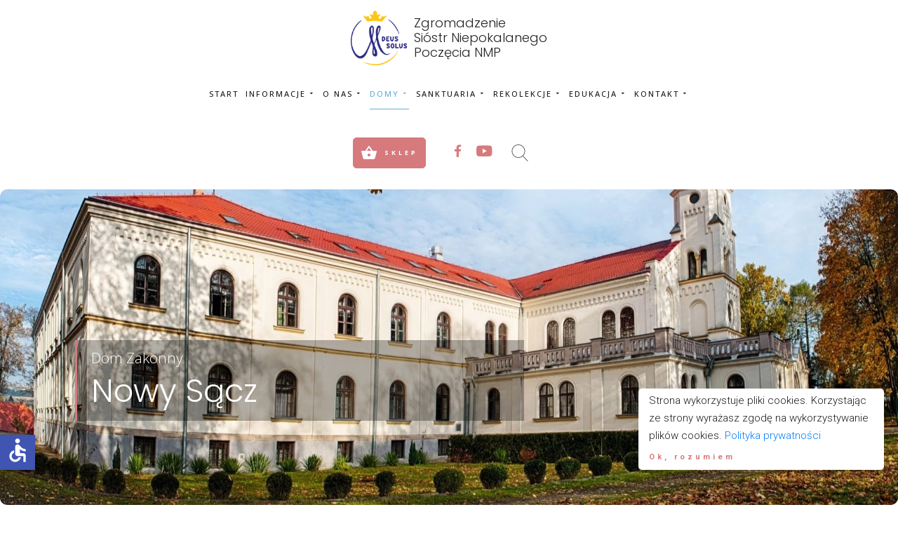

--- FILE ---
content_type: text/html; charset=utf-8
request_url: https://niepokalanki.pl/domy/nowy-sacz
body_size: 28270
content:
<!DOCTYPE html><html prefix="og: http://ogp.me/ns#" xmlns="http://www.w3.org/1999/xhtml" lang="pl-pl" dir="ltr"><head><meta http-equiv="Content-Type" content="text/html;charset=UTF-8"> <meta name="viewport" content="width=device-width, initial-scale=1.0"> <meta charset="utf-8"><meta name="keywords" content="nowy sącz, niepokalanki, siostry niepokalanki, siostry zakonne, siostry zakonnne mazowieckie"><meta name="description" content="Nowy Sącz to kolejne miejsce, które bł. Matka Marcelina uznała za wyznaczone przez wolę Bożą na nową placówkę. Budowa klasztoru została ukończona w 1897 r. i rozpoczął się rok szkolny dla uczennic siedmioklasowego zakładu naukowo-wychowawczego o programie dawnego liceum oraz dla dzieci ze szkółki."><meta name="generator" content="MYOB"><title>Zgromadzenie Sióstr Niepokalanego Poczęcia NMP - Nowy Sącz</title><link href="https://niepokalanki.pl/domy/nowy-sacz" rel="canonical"><link href="//fonts.googleapis.com/css?family=Roboto:300,700,900,500%7COpen+Sans:300,500,700,600%7CPoppins:300&amp;subset=latin,cyrillic,greek,latin-ext,greek-ext,vietnamese,cyrillic-ext&amp;display=swap" rel="stylesheet"><script type="application/json" class="joomla-script-options new">{"system.paths":{"root":"","rootFull":"https:\/\/niepokalanki.pl\/","base":"","baseFull":"https:\/\/niepokalanki.pl\/"},"csrf.token":"f04804746cd3d34ac9207c2dd693aa11","accessibility-options":{"labels":{"menuTitle":"Ustawienia dostępności","increaseText":"Zwiększ rozmiar tekstu","decreaseText":"Zmniejsz rozmiar tekstu","increaseTextSpacing":"Zwiększ odstępy w tekście","decreaseTextSpacing":"Zmniejsz odstępy w tekście","invertColors":"Odwróć kolory","grayHues":"Szare odcienie","underlineLinks":"Podkreślaj łącza","bigCursor":"Duży kursor","readingGuide":"Linia czytania","textToSpeech":"Tekst na mowę","speechToText":"Mowa na tekst","resetTitle":"Wyczyść","closeTitle":"Zamknij"},"icon":{"position":{"left":{"size":"0","units":"px"}},"useEmojis":false},"hotkeys":{"enabled":true,"helpTitles":true},"textToSpeechLang":["pl-PL"],"speechToTextLang":["pl-PL"]}}</script><script src="/media/system/js/core.min.js?a3d8f8"></script><script src="/media/mod_menu/js/menu.min.js?e50193" type="module"></script><script src="/media/vendor/accessibility/js/accessibility.min.js?3.0.17" defer></script><script src="https://maps.googleapis.com/maps/api/js?libraries=places&amp;key=AIzaSyB-xqyezauSN4DlsQ6eA0_SsaK47NrU3Vs"></script><script src="/media/vendor/jquery/js/jquery.min.js"></script><script src="/components/com_gridbox/libraries/bootstrap/bootstrap.js?2.20.0.1"></script><script src="https://niepokalanki.pl/index.php?option=com_gridbox&amp;task=editor.loadModule&amp;module=gridboxLanguage&amp;2.20.0.1"></script><script src="/components/com_gridbox/assets/modules/ImportHelper.js?"></script><script src="/templates/gridbox/js/gridbox.js?2.20.0.1"></script><script src="/index.php?option=com_gridbox&amp;task=editor.getItems&amp;id=22&amp;theme=12&amp;edit_type=&amp;view=page&amp;menuitem=139&amp;2025-11-19-10-25-43"></script><script type="module">window.addEventListener("load", function() {new Accessibility(Joomla.getOptions("accessibility-options") || {});});</script><link rel="icon" type="image/png" sizes="32x32" href="https://niepokalanki.pl/templates/gridbox/favicon.png"><link rel="apple-touch-icon" sizes="180x180" href="https://niepokalanki.pl/templates/gridbox/favicon.png"><link rel="manifest" href="https://niepokalanki.pl/templates/gridbox/manifest.webmanifest"><link href="https://niepokalanki.pl/templates/gridbox/css/min/b48756b79dd94a8883b1a90b3281fb8e.min.css?2025-11-20-12-32-37" rel="stylesheet" type="text/css"> <style type="text/css">/*/* Plugin Logo*/.ba-item-logo a { text-align: inherit;}.ba-logo-wrapper,.ba-logo-wrapper > a { line-height: 0; display: block;}/*/* Plugin Overlay Section*/.ba-item-overlay-section .ba-image-wrapper + .ba-button-wrapper { display: none;}.ba-item-overlay-section .ba-image-wrapper { cursor: pointer;}.ba-overlay-section-backdrop { padding: 0 !important;}.ba-overlay-section .animated { animation-fill-mode: both;}.ba-overlay-section-backdrop.lightbox.visible-section { left: 0;}.ba-overlay-section-backdrop .ba-overlay-section:not(.ba-container) > .ba-section { width: calc(100vw - 17px) !important;}.ba-overlay-section-backdrop .ba-section { flex-direction: column;}/* Overlay Section Button */.ba-overlay-section-backdrop.visible-section .ba-overlay-section { transform: none !important;}.ba-overlay-section-backdrop .ba-overlay-section { transition: transform .3s ease-in-out;}/* Overlay Section Lightbox */.ba-overlay-section-backdrop.lightbox .ba-overlay-section { align-items: center; display: flex; justify-content: center;}.ba-overlay-section-backdrop:not(.horizontal-bottom):not(.horizontal-top) .ba-section { height: auto !important; margin-left: auto; margin-right: auto;}.ba-overlay-section-backdrop.lightbox .ba-section { margin: 50px 0;}/* Overlay Section Vertical Right */.ba-overlay-section-backdrop.vertical-left > .ba-overlay-section >.ba-section,.ba-overlay-section-backdrop.vertical-right > .ba-overlay-section > .ba-section { min-height: 100vh !important;}.ba-overlay-section-backdrop.vertical-right { justify-content: flex-end;}.ba-overlay-section-backdrop.vertical-right > .ba-overlay-section { transform: translateX(100%);}/* Overlay Section Vertical Left */.ba-overlay-section-backdrop.vertical-left { justify-content: flex-start;}.ba-overlay-section-backdrop.vertical-left > .ba-overlay-section { transform: translateX(-100%);}/* Overlay Section Horizontal Top */.ba-overlay-section-backdrop.horizontal-bottom > .ba-overlay-section,.ba-overlay-section-backdrop.horizontal-top > .ba-overlay-section { margin: 0;}.ba-overlay-section-backdrop.horizontal-top > .ba-overlay-section { transform: translateY(-100%);}.ba-overlay-section-backdrop.horizontal-top { align-items: flex-start;}.ba-overlay-section-backdrop.horizontal-top .ba-container,.ba-overlay-section-backdrop.horizontal-bottom .ba-container { max-width: none;}.ba-overlay-section-backdrop.horizontal-top > .ba-overlay-section,.ba-overlay-section-backdrop.horizontal-top > .ba-overlay-section > .ba-section,.ba-overlay-section-backdrop.horizontal-bottom > .ba-overlay-section,.ba-overlay-section-backdrop.horizontal-bottom > .ba-overlay-section > .ba-section { width: 100% !important;}/* Overlay Section Horizontal Bottom */.ba-overlay-section-backdrop.horizontal-bottom { align-items: flex-end; justify-content: start;}.ba-overlay-section-backdrop.horizontal-bottom > .ba-overlay-section { transform: translateY(100%);}@media (-ms-high-contrast: active), (-ms-high-contrast: none){ .ba-overlay-section-backdrop.horizontal-bottom > .ba-overlay-section { margin-right: calc(0px - (100vw - 100%)); overflow-y: scroll; width: calc(100vw + (100vw - 100%))!important; }}@-moz-document url-prefix() { .ba-overlay-section-backdrop.horizontal-bottom > .ba-overlay-section { margin-right: calc(0px - (100vw - 100%)); overflow-y: scroll; width: calc(100vw + (100vw - 100%))!important; }}.ba-store-wishlist-backdrop,.ba-store-cart-backdrop,.ba-overlay-section-backdrop,.ba-lightbox-backdrop.lightbox-center { align-items: center; bottom: 0; box-sizing: border-box; display: flex; justify-content: center; left: 0; min-height: 100vh; opacity: 0; overflow: hidden; overflow-x: hidden; position: fixed; padding: 25px; right: 0; top: 0; transition: none; visibility: hidden; z-index: 99999999;}.ba-lightbox-backdrop.lightbox-center { padding: 50px 0; overflow-y: auto; right: -17px; }.ba-store-wishlist-backdrop,.ba-store-cart-backdrop { padding: 0;}.ba-store-wishlist-backdrop-out,.ba-store-cart-backdrop-out,.ba-overlay-section-backdrop.overlay-section-backdrop-out,.ba-lightbox-backdrop.lightbox-center.overlay-section-backdrop-out { transition: opacity .3s ease-in-out, visibility .1s .3s, left .1s .3s;}.ba-overlay-section-backdrop.lightbox:not(.visible-section).overlay-section-backdrop-out { left: 0!important; right: 0!important; transition: opacity .3s ease-in-out, visibility .1s .3s !important;}.ba-store-wishlist-backdrop,.ba-store-cart-backdrop,.ba-overlay-section-backdrop { align-items: baseline;}.ba-store-wishlist-opened .ba-store-wishlist-backdrop,.ba-store-cart-opened .ba-store-cart-backdrop,.lightbox-open .ba-lightbox-backdrop,.lightbox-open .ba-overlay-section-backdrop.visible-section { font-size: initial; letter-spacing: initial; line-height: initial; overflow: scroll; overflow-x: hidden;}.lightbox-open .ba-section:has(.row-with-intro-items) > .ba-overlay { z-index: 0;}.ba-not-default-header.ba-store-cart-opened .header,.ba-not-default-header.ba-store-wishlist-opened .header,.ba-store-wishlist-opened,.ba-store-cart-opened { width: calc(100% - var(--body-scroll-width));}.ba-wrapper.ba-lightbox.ba-container.sortabale-parent-node:before { bottom: 0; content: ""; cursor: move; left: 0; overflow: auto; position: absolute; right: 0; top: 0; z-index: 30;}.ba-store-wishlist-backdrop.ba-visible-store-wishlist,.ba-store-cart-backdrop.ba-visible-store-cart,.ba-overlay-section-backdrop.visible-section,.ba-lightbox-backdrop.visible-lightbox { font-size: initial; letter-spacing: initial; line-height: initial; opacity: 1; transition: opacity .3s ease-in-out; visibility: visible;}.ba-store-wishlist-backdrop.ba-visible-store-wishlist .ba-wishlist-checkout-row[data-exists="0"] { cursor: not-allowed;}.ba-store-wishlist-backdrop.ba-visible-store-wishlist .ba-wishlist-checkout-row[data-exists="0"] .ba-wishlist-add-all-btn { opacity: .25; pointer-events: none;}.ba-overlay-section-backdrop.lightbox:not(.visible-section) { left: 100% !important; pointer-events: none!important; right: auto!important;}.ba-overlay-section-backdrop .ba-overlay-section,.ba-lightbox-backdrop .ba-lightbox { margin: auto 0;}.ba-store-wishlist-close-wrapper,.ba-store-cart-close-wrapper,.close-overlay-section,.close-lightbox { height: 0; left: 15px; position: absolute; right: 10px; top: 0; z-index: 100;}.ba-store-wishlist-close-wrapper i,.ba-store-cart-close-wrapper i,.close-overlay-section i,.close-lightbox i { color: inherit; cursor: pointer; font-size: 2.25rem; margin-top: 10px;}.ba-store-wishlist-close-wrapper i,.ba-store-cart-close-wrapper i { color: var(--title);}.close-overlay-section i:hover,.close-lightbox i:hover,.ba-close-checkout-modal:hover,.ba-store-wishlist-close-wrapper i:hover,.ba-store-cart-close-wrapper i:hover,.ba-cart-product-quantity-cell i:hover { opacity: .5;}.ba-store-wishlist-backdrop > .ba-store-wishlist-close,.ba-modal-sm + .modal-backdrop,.ba-store-cart-backdrop > .ba-store-cart-close,.ba-overlay-section-backdrop > .ba-overlay-section-close,.ba-lightbox-backdrop > .ba-lightbox-close { bottom: 0; left: 0; position: fixed; right: 0; top: 0;}.ba-modal-sm + .modal-backdrop { background-color: var(--overlay); opacity: .05 !important; z-index: 999999 !important;}.ba-lightbox-backdrop:not(.visible-lightbox) .ba-lightbox,.ba-lightbox-backdrop:not(.visible-lightbox) .ba-cookies,.ba-overlay-section-backdrop.lightbox { left: 100% ;}.ba-item-reading-progress-bar { left: 0; min-height: 0 !important; position: fixed; right: 0; top: 0; z-index: 999999;}.ba-reading-progress-bar {overflow:hidden;}.ba-item-reading-progress-bar[data-position="top"] { top: 0; }.ba-item-reading-progress-bar[data-position="bottom"] { bottom: 0; top: auto !important;}.ba-item-reading-progress-bar .ba-animated-bar { height: 100%;}/*/* Blog Plugin Search*/.ba-item-store-search,.ba-item-search { --shadow-horizontal: 0; --shadow-vertical: 0; --shadow-blur: 0; --shadow-spread: 0px; --shadow-color: rgba(0, 0, 0, 0);}.ba-item-store-search .ba-search-wrapper,.ba-item-search .ba-search-wrapper { align-items: center; box-sizing: border-box; box-shadow: var(--shadow-horizontal) var(--shadow-vertical) var(--shadow-blur) var(--shadow-spread) var(--shadow-color); display: inline-flex; width: 100%;}.ba-item-store-search .ba-search-wrapper:not(.after),.ba-item-search .ba-search-wrapper:not(.after) { flex-direction: row-reverse;}.ba-item-store-search .ba-search-wrapper input,.ba-item-search .ba-search-wrapper input { background: transparent !important; border: none !important; height: auto; margin: 0; outline: none !important; padding: 0; width: 100%;}.ba-item-store-search .ba-search-wrapper i,.ba-item-search .ba-search-wrapper i { pointer-events: none; margin: 0 10px;}.search-started .ba-item-search-result { opacity: 0;}.ba-search-wrapper input::placeholder { opacity: .5;}.ba-item-store-search-result .ba-blog-posts-wrapper p,.ba-item-search-result .ba-blog-posts-wrapper p { margin: 0 10px; }/* /* Live Search */.ba-live-search-results { background-color: #fff; border-radius: 6px; border: none; box-shadow: 0 25px 40px rgba(0,0,0,.15); box-sizing: border-box; display: none; left: var(--input-left); margin-left: 0; min-width: 700px; opacity: 0; overflow: hidden; padding: 0; position: absolute; top: var(--input-bottom); width: var(--input-width); z-index: 999999999 !important;}.ba-live-search-results .ba-live-search-body { box-sizing: border-box; display: flex; flex-direction: column; height: calc(var(--live-search-height) - 100px); justify-content: flex-start; max-height: 550px; min-height: 80px; overflow-y: auto; padding: 25px; scrollbar-color: #464646 transparent; scrollbar-width: thin;}.ba-live-search-show-all-btn { align-items: center; background: var(--primary) !important; color: #fff !important; cursor: pointer; display: flex; font-size: .875rem; font-weight: bold; justify-content: center; padding: 15px; transition: .3s;}@keyframes loading-spin { from { transform: rotate(0); } to { transform: rotate(360deg); }}.live-search-loading-data i { animation: loading-spin 1s linear infinite;}.live-search-loading-data i:before { content: '\f1b9'; font-family: 'balbooa-family';}.live-search-data-loaded i { pointer-events: all !important; cursor: pointer;}.live-search-data-loaded i:before { content: '\e04a'; font-family: 'balbooa-family';}.ba-live-search-product-title-cell { flex-grow: 1;}.ba-live-search-product-title-cell { padding-left: 15px;}.ba-live-search-product-row:first-child { padding-top: 0;}.ba-live-search-product-row:last-child { padding-bottom: 0;}.ba-live-search-product-price-cell { white-space: nowrap;}.ba-live-search-product-price-cell { white-space: nowrap;}.ba-live-search-product-row:first-child { padding-top: 0;}.ba-live-search-product-row:last-child { padding-bottom: 0;}.ba-live-search-body{ min-height: 255px;}.ba-live-search-product-price-cell { width: 80px;}@keyframes visible-live-search { from {transform: translateY(20px); opacity: 0;} to {transform: translateY(0);opacity: 1;}}.ba-live-search-results.visible-live-search-results { animation: visible-live-search .3s cubic-bezier(0.4,0,0.2,1) both;}@keyframes live-search-out { from {transform: translateY(0);opacity: 1;} to {transform: translateY(20px); opacity: 0;}}.ba-live-search-results.ba-live-search-out { animation: live-search-out .3s cubic-bezier(0.4,0,0.2,1) both;}.ba-live-search-results.ba-live-search-out,.ba-live-search-results.visible-live-search-results { animation: modal-sm-in .3s cubic-bezier(0.4,0,0.2,1) both; backface-visibility: hidden; display: block; line-height: initial;}.ba-wishlist-attachment,.ba-checkout-order-product-content-inner-cell + .ba-checkout-order-product-extra-options,.ba-live-search-product-content-inner-cell + .ba-live-search-product-content-inner-cell,.ba-wishlist-product-content-inner-cell + .ba-wishlist-product-extra-options,.ba-cart-product-content-inner-cell + .ba-cart-product-extra-options { margin-top: 20px;}.ba-wishlist-product-extra-options + .ba-wishlist-attachment{ margin-top: 0;}.ba-live-search-product-price-cell,.ba-store-cart-backdrop .ba-cart-product-price-cell { display: flex; flex-direction: column;}.ba-wishlist-product-price-cell { line-height: 3rem;}.ba-checkout-order-product-row,.ba-live-search-product-row,.ba-wishlist-product-row,.ba-cart-product-row { padding: 15px 0 ;}.ba-checkout-order-product-row:not(:last-child),.ba-live-search-product-row:not(:last-child),.ba-wishlist-product-row:not(:last-child),.ba-cart-product-row:not(:last-child) { border-bottom: 1px solid var(--border);}.ba-checkout-order-product-extra-option,.ba-checkout-order-product-row.row-fluid,.ba-checkout-order-product-content-inner-cell,.ba-live-search-product-content-inner-cell,.ba-live-search-product-row,.ba-wishlist-product-extra-option,.ba-wishlist-product-content-inner-cell,.ba-wishlist-product-row,.ba-cart-product-extra-option,.ba-cart-product-content-inner-cell,.ba-cart-product-row { align-items: flex-start; display: flex; }.ba-live-search-product-row[data-extra-count="0"],.ba-wishlist-product-row[data-extra-count="0"],.ba-cart-product-row[data-extra-count="0"] { align-items: center; }.ba-checkout-order-product-content-inner-cell,.ba-live-search-product-row,.ba-live-search-product-content-inner-cell,.ba-wishlist-product-content-inner-cell,.ba-cart-product-content-inner-cell { align-items: center;}.ba-checkout-order-product-content-cell,.ba-live-search-product-content-cell,.ba-wishlist-product-content-cell,.ba-cart-product-content-cell { align-items: center; display: flex; flex-wrap: wrap;}.ba-wishlist-attachment,.ba-checkout-order-product-extra-options-title,.ba-checkout-order-product-extra-options,.ba-checkout-order-product-extra-options-content,.ba-checkout-order-product-extra-option,.ba-checkout-order-product-extra-option-value,.ba-checkout-order-product-extra-options-title,.ba-checkout-order-product-content-inner-cell,.ba-live-search-product-content-inner-cell,.ba-wishlist-product-extra-options,.ba-wishlist-product-content-inner-cell,.ba-wishlist-product-extra-options-content,.ba-wishlist-product-extra-option,.ba-wishlist-product-extra-option-value,.ba-wishlist-product-extra-options-title,.ba-cart-product-extra-options,.ba-cart-product-content-inner-cell,.ba-cart-product-extra-options-content,.ba-cart-product-extra-option,.ba-cart-product-extra-option-value,.ba-cart-product-extra-options-title { width: 100%;}.ba-checkout-order-product-content-cell,.ba-live-search-product-content-cell,.ba-wishlist-product-content-cell,.ba-wishlist-product-extra-option-value,.ba-cart-product-extra-option-value,.ba-cart-product-content-cell { flex-grow: 1;}.ba-live-search-body,.ba-wishlist-products-list,.ba-cart-products-list { overflow: auto; padding: 0 50px; text-align: left;}.ba-live-search-results .ba-live-search-product-image-cell img,.ba-wishlist-product-image-cell img,.ba-checkout-order-product-image-cell img,.ba-cart-product-image-cell img { max-width: 75px; max-height: 75px;}.ba-live-search-results .ba-live-search-product-image-cell,.ba-wishlist-product-image-cell,.ba-cart-product-image-cell { position: relative;}.ba-live-search-results .ba-live-search-product-image-cell a,.ba-wishlist-product-image-cell a,.ba-cart-product-image-cell a { bottom: 0; left: 0; position: absolute; right: 0; top: 0;}.ba-empty-live-search,.ba-empty-cart-products-message,.ba-cart-product-row input[type="text"],.ba-cart-product-quantity-cell i,.ba-wishlist-price-wrapper,.ba-cart-price-wrapper { font-size: 1.125rem;}.ba-empty-live-search { align-items: center; display: flex; flex-grow: 1; font-size: .875rem; justify-content: center; text-align: center;}.ba-empty-live-search,.ba-empty-cart-products-message,.ba-cart-checkout-row.ba-cart-checkout-discount,.ba-wishlist-headline,.ba-cart-headline { line-height: 1.875rem;}.ba-checkout-order-form-section.ba-checkout-order-form-total-wrapper .ba-checkout-order-form-row-title > span,.ba-live-search-product-price-cell,.ba-live-search-price-wrapper,.ba-wishlist-sale-price-wrapper,.ba-cart-price-wrapper,.ba-cart-sale-price-wrapper,.ba-cart-product-title,.ba-wishlist-product-info,.ba-cart-product-info { line-height: normal;}.ba-live-search-sale-price-wrapper,.ba-cart-sale-price-wrapper,.ba-wishlist-sale-price-wrapper { text-decoration: line-through;}.ba-checkout-order-product-extra-options,.ba-wishlist-product-extra-options,.ba-cart-product-extra-options,.ba-live-search-product-title,.ba-checkout-order-product-title,.ba-wishlist-product-title,.ba-cart-product-title { display: flex;}.ba-checkout-order-product-info > span,.ba-live-search-price-currency,.ba-checkout-order-price-currency,.ba-cart-subtotal .store-currency-symbol,.ba-wishlist-price-currency,.ba-cart-price-currency,.ba-wishlist-product-info > span,.ba-cart-product-info > span { margin-right: 5px;}.ba-checkout-order-product-extra-options-title,.ba-checkout-order-product-extra-option-title,.ba-wishlist-product-extra-options-title,.ba-wishlist-product-extra-option-title,.ba-cart-product-extra-options-title,.ba-checkout-order-product-extra-option-title,.ba-wishlist-product-extra-option-title,.ba-cart-product-extra-option-title,.ba-empty-live-search,.ba-live-search-price-wrapper,.ba-live-search-product-title a,.ba-empty-cart-products-message,.ba-wishlist-checkout-title,.ba-cart-checkout-title,.ba-cart-product-title,.ba-wishlist-product-title a,.ba-cart-product-title a,.ba-wishlist-price-wrapper,.ba-cart-price-wrapper { color: var(--title); font-weight: bold;}.ba-live-search-product-price-cell,.ba-live-search-product-title a,.ba-live-search-price-wrapper,.ba-wishlist-product-title a,.ba-store-cart .ba-cart-product-title a { font-size: 1rem;}.ba-live-search-product-title a,.ba-wishlist-product-title a,.ba-store-cart .ba-cart-product-title a { color: var(--title); transition: opacity .3s;}.ba-live-search-product-category a:hover,.ba-live-search-product-category a { font-size: .875rem; color: var(--subtitle); transition: opacity .3s;}.ba-live-search-product-category a:hover,.ba-live-search-product-title a:hover,.ba-wishlist-product-title a:hover,.ba-store-cart .ba-cart-product-title a:hover { opacity: .5;}.ba-live-search-results .ba-live-search-product-image-cell,.ba-wishlist-product-image-cell,.ba-checkout-order-product-image-cell,.ba-cart-product-image-cell { align-items: center; display: flex; justify-content: center; margin-right: 10px; max-width: 85px; min-height: 75px; min-width: 85px;}.ba-live-search-product-title-cell,.ba-cart-product-title-cell { flex-grow: 1; width: 225px;}.ba-live-search-add-to-cart-cell > span:hover,.ba-wishlist-add-to-cart-cell > span:not(.ba-wishlist-empty-stock):hover,.ba-cart-checkout-row.ba-cart-checkout-promo-code .ba-cart-apply-promo-code:hover,.ba-wishlist-add-all-btn:hover,.ba-cart-checkout-btn:hover { background-color: var(--hover); color: var(--title-inverse);}.ba-live-search-show-all-btn:hover,.ba-live-search-add-to-cart-btn:hover,.ba-wishlist-add-to-cart-cell > span:not(.ba-wishlist-empty-stock):hover { background-color: var(--hover) !important;}.ba-live-search-results .ba-live-search-body::-webkit-scrollbar,.ba-wishlist-products-list::-webkit-scrollbar,.ba-cart-products-list::-webkit-scrollbar { width: 6px;}.ba-live-search-results .ba-live-search-body::-webkit-scrollbar-thumb,.ba-wishlist-products-list::-webkit-scrollbar-thumb,.ba-cart-products-list::-webkit-scrollbar-thumb { background: #ddd; border-radius: 6px;}.ba-cart-products-list { scrollbar-width: thin; scrollbar-color: #464646 transparent;}.ba-wishlist-attachment .post-intro-image { background-position: center; background-size: cover; border-radius: 3px; box-sizing: border-box; display: inline-block; height: 50px; margin: 0 15px 0 0; min-width: 50px; vertical-align: middle; width: 50px;}.ba-wishlist-attachment .attachment-title { color: var(--text); font-size: .75rem; line-height: 1.5rem;}.ba-wishlist-attachment { display: flex; align-items: center;}.ba-wishlist-attachment i { font-size: 1.5rem; margin-right: 10px; pointer-events: none; transition: all .3s;}/*/* Plugin Social Sharing*/.ba-item-social { text-align: center;}.ba-social-classic > div:hover { background: #fafafa;}.ba-social > div { align-items: center; border-radius: .1875rem; cursor: pointer; display: inline-flex; justify-content: flex-start; margin: .3125rem .625rem .3125rem .625rem; overflow: hidden; white-space: nowrap;}.ba-social .social-button { color: #fff; display: inline-block; font-style: initial; font-weight: bold; text-align: left; text-transform: initial;}.ba-social-sidebar .social-button { border: 1px solid transparent; padding-left: 0;}.ba-social.ba-social-sm div { line-height: 1.375rem;}.ba-social.ba-social-sm .social-counter { width: 1.375rem;}.ba-social.ba-social-sm { font-size: .75rem;}.ba-social.ba-social-md div { line-height: 2.125rem;}.ba-social.ba-social-md .social-counter { width: 2.125rem;}.ba-social.ba-social-md { font-size: .9375rem;}.ba-social.ba-social-lg div { line-height: 2.75rem;}.ba-social.ba-social-lg .social-counter { width: 2.75rem;}.ba-social.ba-social-lg { font-size: 1.125rem;}.ba-social.ba-social-sm .social-button { min-width: 9.375rem;}.ba-social.ba-social-md .social-button { min-width: 12.5rem;}.ba-social.ba-social-lg .social-button { min-width: 15.625rem;}.ba-social.ba-social-md .social-button,.ba-social.ba-social-lg .social-button { font-size: .875rem;}.ba-social-sidebar .ba-social .social-button { border: none;}.ba-social .social-button i { color: #fff; text-align: center; vertical-align: middle; width: 1em;}.ba-social.ba-social-sm .social-button i { font-size: 1rem; padding: .9375rem;}.ba-social.ba-social-md .social-button i { font-size: 1.125rem; padding: .9375rem;}.ba-social.ba-social-lg .social-button i { font-size: 1.3125rem; padding: 1.25rem;}.social-counter { border-radius: 50%; color: #fff; display: inline-block; font-family: 'Roboto', sans-serif; font-size: .625rem; font-style: initial; font-weight: bold; margin-right: .9375rem; position: relative; text-transform: initial;}.ba-social.ba-social-sm .social-counter { font-size: .625rem;}/* Minimal */.ba-social-minimal.ba-social > div { margin: 0; overflow: visible; position: relative;}.ba-social-minimal .social-button i { color: var(--icon);}.ba-social-minimal.ba-social.ba-social-md .social-button i,.ba-social-minimal.ba-social.ba-social-sm .social-button i,.ba-social-minimal.ba-social.ba-social-lg .social-button i { border-radius: .1875rem; transition: .3s;}.ba-social-minimal.ba-social.ba-social-md .social-button,.ba-social-minimal.ba-social.ba-social-sm .social-button,.ba-social-minimal.ba-social.ba-social-lg .social-button { height: auto; min-width: auto;}.ba-social-minimal.ba-social.ba-social-sm .social-button { width: 2.75rem;}.ba-social-minimal.ba-social.ba-social-md .social-button { width: 3.8125rem;}.ba-social-minimal.ba-social.ba-social-lg .social-button { width: 4.875rem;}.ba-social-minimal .social-counter { font-size: .625rem; height: 1rem; line-height: 1.0625rem; margin: 0; position: absolute; right: -.1875rem; top: .0625rem; width: 1rem !important;}.ba-social-minimal.ba-social.ba-social-sm .social-counter { right: .0625rem; top: .0625rem;}.ba-social-minimal.ba-social.ba-social-md .social-counter { right: .3125rem; top: .3125rem;}.ba-social-minimal.ba-social.ba-social-lg .social-counter { right: .4375rem; top: .4375rem;}.ba-social-minimal.ba-social.ba-social-sm .social-button i { font-size: .875rem; padding: .9375rem;}.ba-social-minimal.ba-social.ba-social-md .social-button i { font-size: 1.3125rem; padding: 1.25rem;}.ba-social-minimal.ba-social.ba-social-lg .social-button i { font-size: 1.75rem; padding: 1.5625rem;}/* Flat */.ba-social-flat > div { border: none;}.ba-social-flat.ba-social .social-counter,.ba-social-flat.ba-social .social-button i { background: rgba(0, 0, 0, 0.25);}.ba-social-classic .social-button i,.ba-social-flat.ba-social .social-button i { margin-right: 1.25rem;}.ba-social-minimal.ba-social .social-button i:hover { color: #fff;}.ba-social-circle .vk .social-button,.ba-social-classic .vk .social-button i,.ba-social-minimal .vk .social-counter,.ba-social-minimal.ba-social .vk .social-button i:hover,.ba-social-flat.ba-social .vk { background: #5b7aa8;}.ba-social-circle .facebook .social-button,.ba-social-classic .facebook .social-button i,.ba-social-minimal .facebook .social-counter,.ba-social-minimal.ba-social .facebook .social-button i:hover,.ba-social-flat.ba-social .facebook { background: #3b5998;}.ba-social-minimal.ba-social .twitter .social-button i:hover,.ba-social-minimal .twitter .social-counter,.ba-social-classic .twitter .social-button i,.ba-social-circle .twitter .social-button,.ba-social-flat.ba-social .twitter { background: #000000;}.ba-social-circle .linkedin .social-button,.ba-social-classic .linkedin .social-button i,.ba-social-minimal .linkedin .social-counter,.ba-social-minimal.ba-social .linkedin .social-button i:hover,.ba-social-flat.ba-social .linkedin { background: #0077B5;}.ba-social-circle .pinterest .social-button,.ba-social-classic .pinterest .social-button i,.ba-social-minimal .pinterest .social-counter,.ba-social-minimal.ba-social .pinterest .social-button i:hover,.ba-social-flat.ba-social .pinterest { background: #cb2027;}.ba-item-social:not(.ba-social-sidebar) .ba-social-classic div:hover .social-button i:before,.ba-item-social:not(.ba-social-sidebar) .ba-social-flat.ba-social div:hover .social-button i:before { animation: social-button-to-right .3s forwards; display: block;}@keyframes social-button-to-right { 49% {transform: translate(100%);} 50% {opacity: 0;transform: translate(-100%);} 51% {opacity: 1;}}.ba-social-circle div:hover .social-button i:before { animation: social-button-to-bottom .3s forwards; display: block;}@keyframes social-button-to-bottom { 49% {transform: translateY(100%);} 50% {opacity: 0;transform: translateY(-100%);} 51% {opacity: 1;}}/* Classic */.ba-social-classic > div { background: var(--bg-secondary);}.ba-social-classic .social-button { color: #000;}.ba-social-classic .social-counter { background: rgba(0, 0, 0, 0.05); color: #000;}/* Social Circle */.ba-social-circle.ba-social > div { display: inline-block; line-height: normal; position: relative; vertical-align: top;}.ba-social-minimal .social-button,.ba-social-circle .social-button { color: transparent; display: block; overflow: hidden; padding: 0; width: 0;}.ba-social-circle .social-button i { border-radius: 50%; position: absolute; vertical-align: middle;}.ba-social-circle .social-counter { background-color: transparent; color: #333; margin: 0;}.ba-social-circle.ba-social .social-button { align-items: center; border-radius: 50%; box-sizing: border-box; display: flex; justify-content: center; margin: 0 auto;}.ba-social-sidebar .ba-social-circle.ba-social .social-button { border-width: 0; margin: .1875rem 0; padding: .3125rem .625rem;}.ba-social-sidebar .ba-social-circle { margin-top: .0625rem;}.ba-social-circle.ba-social .social-button i { font-size: 1rem !important; margin: 0;}.ba-social-circle.ba-social.ba-social-sm .social-button { height: 3.4375rem; min-width: 3.4375rem;}.ba-social-circle.ba-social.ba-social-md .social-button { height: 4.0625rem; min-width: 4.0625rem;}.ba-social-circle.ba-social.ba-social-lg .social-button { height: 4.6875rem; min-width: 4.6875rem;}.ba-social-circle.ba-social.ba-social-md .social-counter,.ba-social-circle.ba-social.ba-social-sm .social-counter,.ba-social-circle.ba-social.ba-social-lg .social-counter { font-size: .875rem; font-weight: bold; line-height: 2.25rem;}.ba-social-sidebar .ba-social-circle.ba-social .social-counter { padding: 0;}.ba-social-circle .social-counter:before,.ba-social-circle .social-counter:after { display: none;}.ba-social-sidebar .ba-social.ba-social-circle > div { max-width: none; min-width: auto;}.ba-social-sidebar .ba-social.ba-social-circle .social-counter { bottom: .625rem; color: #fff; font-size: .625rem; left: 50%; line-height: normal !important; position: absolute; transform: translateX(-50%);}/* Social Sidebar */.ba-social-sidebar { left: 100% !important; min-height: 3.125rem; position: fixed !important; top: 50% !important; transition: opacity .3s linear; z-index: 10000;}.ba-opened-menu .ba-social-sidebar { z-index: 5;}.ba-social-sidebar[data-size="ba-social-lg"][data-style="ba-social-minimal"] { transform: translateY(calc((-4.625rem/2) * var(--social-count))) translateX(-100%);}.ba-social-sidebar[data-size="ba-social-md"][data-style="ba-social-minimal"] { transform: translateY(calc((-3.875rem/2) * var(--social-count))) translateX(-100%);}.ba-social-sidebar[data-size="ba-social-sm"][data-style="ba-social-minimal"] { transform: translateY(calc((-3.6875rem/2) * var(--social-count))) translateX(-100%);}.ba-social-sidebar[data-size="ba-social-lg"][data-style="ba-social-flat"] { transform: translateY(calc((-4.625rem/2) * var(--social-count))) translateX(-100%);}.ba-social-sidebar[data-size="ba-social-md"][data-style="ba-social-flat"] { transform: translateY(calc((-3.875rem/2) * var(--social-count))) translateX(-100%);}.ba-social-sidebar[data-size="ba-social-sm"][data-style="ba-social-flat"] { transform: translateY(calc((-3.6875rem/2) * var(--social-count))) translateX(-100%);}.ba-social-sidebar[data-size="ba-social-lg"][data-style="ba-social-classic"] { transform: translateY(calc((-4.4375rem/2) * var(--social-count))) translateX(-100%);}.ba-social-sidebar[data-size="ba-social-md"][data-style="ba-social-classic"] { transform: translateY(calc((-3.625rem/2) * var(--social-count))) translateX(-100%);}.ba-social-sidebar[data-size="ba-social-sm"][data-style="ba-social-classic"] { transform: translateY(calc((-3.5rem/2) * var(--social-count))) translateX(-100%);}.ba-social-sidebar[data-size="ba-social-lg"][data-style="ba-social-circle"] { transform: translateY(calc((-5.75rem/2) * var(--social-count))) translateX(-100%);}.ba-social-sidebar[data-size="ba-social-md"][data-style="ba-social-circle"] { transform: translateY(calc((-5.125rem/2) * var(--social-count))) translateX(-100%);}.ba-social-sidebar[data-size="ba-social-sm"][data-style="ba-social-circle"] { transform: translateY(calc((-4.5rem/2) * var(--social-count))) translateX(-100%);}.lightbox-open .ba-social-sidebar { left: calc(100% - 1.0625rem) !important; opacity: 0; transition: opacity 0s linear;}.ba-social-sidebar .ba-social-lg > div,.ba-social-sidebar .ba-social-md > div,.ba-social-sidebar .ba-social-sm > div { max-width: 6.25rem;}.ba-social-sidebar .ba-social-classic { align-items: flex-end; display: flex; flex-direction: column;}.ba-social-sidebar .ba-social-classic > div { border-radius: 0;}.ba-social-sidebar .ba-social-classic .social-button { backface-visibility: hidden; border-width: 0;}.ba-social-sidebar .ba-social-lg:hover > div ,.ba-social-sidebar .ba-social-md:hover > div ,.ba-social-sidebar .ba-social-sm:hover > div { backface-visibility: hidden; max-width: 21.875rem;}.ba-social-sidebar .ba-social-minimal.ba-social-lg,.ba-social-sidebar .ba-social-minimal.ba-social-md,.ba-social-sidebar .ba-social-minimal.ba-social-sm { overflow: visible; text-align: center !important;}.ba-social-sidebar .ba-social-lg,.ba-social-sidebar .ba-social-md,.ba-social-sidebar .ba-social-sm { overflow: hidden; text-align: right !important;}.ba-social-sidebar .ba-social.ba-social-lg:not(.ba-social-circle):not(.ba-social-minimal) > div { transform: translateX(100%) translateX(-3.875rem);}.ba-social-sidebar .ba-social.ba-social-md:not(.ba-social-circle):not(.ba-social-minimal) > div { transform: translateX(100%) translateX(-3.0625rem);}.ba-social-sidebar .ba-social.ba-social-sm:not(.ba-social-circle):not(.ba-social-minimal) > div { transform: translateX(100%) translateX(-2.9375rem);}.ba-social-sidebar .ba-social.ba-social-sm:not(.ba-social-circle):not(.ba-social-minimal) > div:hover,.ba-social-sidebar .ba-social.ba-social-md:not(.ba-social-circle):not(.ba-social-minimal) > div:hover,.ba-social-sidebar .ba-social.ba-social-lg:not(.ba-social-circle):not(.ba-social-minimal) > div:hover { transform: translateX(.0625rem);}.ba-social-sidebar .ba-social > div { display: inline-block; margin: 0; text-align: center; transition: transform .3s linear;}.ba-social-sidebar .ba-social .social-counter { text-align: center;}/*/* Plugin Social Icons*/.ba-item-social-icons .ba-icon-wrapper a { display: inline-block; vertical-align: middle; margin-bottom: 5px;}.ba-item-social-icons .ba-icon-wrapper a:not(:last-child){ margin-right: 5px;}.ba-item-social-icons .ba-icon-wrapper i { text-align: center; box-shadow: none;}/*/* Main menu*/.main-menu > .add-new-item,.close-menu,.open-menu { display: none;}.mod-menu__sub,.nav-child { transition: all .5s ease;}.nav { margin: 0;}.main-menu .nav { font-size: 0; letter-spacing: 0; line-height: 0; list-style: none; margin-bottom: 0; padding-left: 0;}.main-menu .nav > li { display: inline-block; float: none; overflow: visible; text-decoration: none;}.vertical-menu .main-menu .nav > li { overflow: visible;}.main-menu .nav > li > a,.main-menu .nav > li > span { background: transparent; display: block;}.main-menu .nav > li > a:hover,.main-menu .nav > li > a:focus { background: transparent;}.mod-menu__sub,.nav-child { padding: 0; width: 250px;}li.deeper > span i.ba-icon-caret-right,li.deeper > a i.ba-icon-caret-right { color: inherit; font-size: inherit; line-height: inherit; padding: 0 5px;}.vertical-menu li.deeper > span i.ba-icon-caret-right,.vertical-menu li.deeper > a i.ba-icon-caret-right,.nav > li li.deeper > span i.ba-icon-caret-right,.nav > li li.deeper > a i.ba-icon-caret-right { float: right;}@-moz-document url-prefix() { .nav li.deeper > span i.ba-icon-caret-right, .nav li.deeper > a i.ba-icon-caret-right { float: right; } li.deeper > span i.ba-icon-caret-right, li.deeper > a i.ba-icon-caret-right { display: block; float: none; position: static; text-align: right; }}.deeper.parent > .mod-menu__sub,.deeper.parent > .nav-child { display: none;}.nav > .deeper.parent > .mod-menu__sub,.nav > .deeper.parent > .nav-child { padding: 0; position: absolute; z-index: 20;}.mod-menu__sub li > span,.mod-menu__sub li > a,.nav-child li > span,.nav-child li > a { display: block; padding: 10px 20px;}.mod-menu__sub > .deeper,.nav-child > .deeper { position: relative;}.mod-menu__sub li,.nav-child li { text-decoration: none; list-style: none;}.mod-menu__sub > .deeper > .mod-menu__sub.show-menu,.nav-child > .deeper > .nav-child.show-menu,.mod-menu__sub > .deeper > .mod-menu__sub.show-menu,.nav-child > .deeper > .nav-child.show-menu,.mod-menu__sub > .deeper:hover > .mod-menu__sub,.nav-child > .deeper:hover > .nav-child { left: 100%; position: absolute; top: 0px;}.mod-menu__sub > .deeper > .mod-menu__sub.show-menu,.nav-child > .deeper > .nav-child.show-menu,.nav > .deeper.parent > .mod-menu__sub.show-menu, .nav > .deeper.parent > .nav-child.show-menu,.nav li > .tabs-content-wrapper .ba-section { box-sizing: border-box !important;}.nav li.deeper > .mod-menu__sub.show-menu, .nav li.deeper > .nav-child.show-menu,.nav li > .tabs-content-wrapper.show-menu,.megamenu-editing.megamenu-item > .tabs-content-wrapper .ba-section,.nav li.deeper:hover > .mod-menu__sub, .nav li:hover > .tabs-content-wrapper .ba-section, .nav li.deeper:hover > .nav-child { animation-fill-mode: none; animation-delay: 0s; box-sizing: border-box; display: block;}.megamenu-item.megamenu-editing >.tabs-content-wrapper,.megamenu-item:hover >.tabs-content-wrapper, .megamenu-item > .tabs-content-wrapper.show-menu, .deeper.parent > .show-menu { display: block !important;}.megamenu-editing.megamenu-item > .tabs-content-wrapper .ba-section { box-sizing: border-box !important;}li.deeper >span,li.deeper > a { position: relative;}.ba-menu-backdrop { background-color: rgba(0,0,0, .1); bottom: 0; display: none; left: 0; position: fixed; right: 0; top: 0; z-index: 1;}.dropdown-left-direction { right: 0;}.child-dropdown-left-direction,.dropdown-left-direction ul { right: 100%; left: auto !important;}.dropdown-top-direction { transform: translateY(calc( 0px - var(--dropdown-top-diff) - 25px)); top: auto !important;}/* Menu With Icon */.ba-item-main-menu .nav li span i.ba-menu-item-icon,.ba-item-main-menu .nav li a i.ba-menu-item-icon,.menu li span i.ba-menu-item-icon,.menu li a i.ba-menu-item-icon { color: inherit; line-height: 0; margin-right: 10px; text-align: center; vertical-align: middle; width: 1em;}/* Megamenu */.megamenu-item .ba-section { max-width: 100%;}.megamenu-item > .mod-menu__sub,.ba-menu-wrapper > .tabs-content-wrapper,.megamenu-item > .tabs-content-wrapper,.megamenu-item > .nav-child { display: none !important; z-index: 999;}.row-with-megamenu .megamenu-editing.megamenu-item > .tabs-content-wrapper,.megamenu-item:hover >.tabs-content-wrapper,.megamenu-item >.tabs-content-wrapper.show-menu, { display: block !important;}.megamenu-item >.tabs-content-wrapper { position: absolute; top: 100%;}.vertical-menu .megamenu-item >.tabs-content-wrapper.ba-container { top: 0;}.megamenu-item >.tabs-content-wrapper:not(.ba-container) { max-width: none !important;}.megamenu-item >.tabs-content-wrapper:not(.ba-container) .ba-section { width: 100% !important;}.megamenu-item >.tabs-content-wrapper.ba-container:not(.megamenu-center) { margin: 0 !important;}.megamenu-item >.tabs-content-wrapper.ba-container { width: auto !important; max-width: none;}.mod-menu__sub > .megamenu-item .ba-icon-caret-right,.mod-menu__sub > .megamenu-item >.tabs-content-wrapper,.nav-child > .megamenu-item .ba-icon-caret-right,.nav-child > .megamenu-item >.tabs-content-wrapper { display: none !important;}.megamenu-item .ba-section { min-height: 50px;}/* Vertical layout menu */.vertical-menu .main-menu .nav > li { display: block; position: relative;}.vertical-menu .main-menu .nav > li.deeper.parent > .mod-menu__sub,.vertical-menu .megamenu-item > .tabs-content-wrapper.ba-container,.vertical-menu .main-menu .nav > li.deeper.parent > .nav-child { margin-left: 100% !important;}.vertical-menu .megamenu-item >.tabs-content-wrapper.ba-container.megamenu-center { padding: 0 !important; top: auto;}.vertical-menu .main-menu .nav > li.megamenu-item { align-items: center; display: flex;}.vertical-menu .main-menu .nav > li> span,.vertical-menu .main-menu .nav > li> a { width: 100%; box-sizing: border-box;}.vertical-menu .main-menu .nav > li .mod-menu__sub,.vertical-menu .main-menu .nav > li .nav-child { top: 0;}.megamenu-item > .tabs-content-wrapper { margin-left: calc(var(--menu-item-left-offset) * -1) !important;}.megamenu-item > .tabs-content-wrapper.ba-container { margin-left: 0 !important;}.megamenu-item > .tabs-content-wrapper.ba-container.megamenu-center { margin-left: calc(var(--menu-item-width) / 2 - var(--megamenu-width) / 2 - 50px) !important;}.ba-hamburger-menu >.main-menu .ba-overlay { z-index: -1;}.ba-menu-wrapper:not(.vertical-menu) .nav > li.deeper > span i.ba-icon-caret-right:before,.ba-menu-wrapper:not(.vertical-menu) .nav > li.deeper > a i.ba-icon-caret-right:before,.ba-menu-wrapper:not(.vertical-menu) .menu > li.deeper > span i.ba-icon-caret-right:before,.ba-menu-wrapper:not(.vertical-menu) .menu > li.deeper > a i.ba-icon-caret-right:before { display: block; transform: rotate(90deg);}.vertical-menu .nav > .megamenu-item > span:after,.vertical-menu .nav > .megamenu-item > a:after,.vertical-menu .nav > .deeper.parent > span:after,.vertical-menu .nav > .deeper.parent > a:after,.vertical-menu .menu > .megamenu-item > span:after,.vertical-menu .menu > .megamenu-item > a:after,.vertical-menu .menu > .deeper.parent > span:after,.vertical-menu .menu > .deeper.parent > a:after { transform: rotate(-90deg);}/* Collapsible Vertical Menu*/.collapsible-vertical-submenu.vertical-menu .main-menu .nav > li.deeper.parent > .mod-menu__sub,.collapsible-vertical-submenu.vertical-menu .main-menu .nav > .deeper.parent .mod-menu__sub,.collapsible-vertical-submenu.vertical-menu .main-menu .nav > .deeper.parent .nav-child, .collapsible-vertical-submenu.vertical-menu .main-menu .menu > .deeper.parent .mod-menu__sub, .collapsible-vertical-submenu.vertical-menu .main-menu .menu > .deeper.parent .nav-child { box-sizing: border-box; display: none!important; margin-left: 0 !important; margin-top: 0; position: static; transform: none !important; width: 100% !important;}@keyframes visible-nav-child { 0% {max-height: 0; overflow: hidden;opacity: 0;} 99%{max-height: 400vh; overflow: visible; opacity: 1;} 100%{max-height: 400vh; overflow: visible; opacity: 1;}}.collapsible-vertical-submenu.vertical-menu .main-menu .nav .deeper.parent:not(:hover) > .show-menu,.collapsible-vertical-submenu.vertical-menu .main-menu .menu .deeper.parent:not(:hover) > .show-menu,.collapsible-vertical-submenu.vertical-menu .main-menu .menu .deeper.parent.visible-nav-child >.mod-menu__sub, .collapsible-vertical-submenu.vertical-menu .main-menu .menu .deeper.parent.visible-nav-child > .nav-child,.collapsible-vertical-submenu.vertical-menu .main-menu .nav .deeper.parent.visible-nav-child > ul.mod-menu__sub, .collapsible-vertical-submenu.vertical-menu .main-menu .nav .deeper.parent.visible-nav-child > .tabs-content-wrapper, .collapsible-vertical-submenu.vertical-menu .main-menu .nav .deeper.parent.visible-nav-child > ul.nav-child { animation: visible-nav-child .5s linear both!important; display: block!important; overflow: visible;}.collapsible-vertical-submenu.vertical-menu .deeper.parent.hidden-nav-child > ul.mod-menu__sub, .collapsible-vertical-submenu.vertical-menu .deeper.parent.hidden-nav-child > .tabs-content-wrapper, .collapsible-vertical-submenu.vertical-menu .deeper.parent.hidden-nav-child > ul.nav-child,.collapsible-vertical-submenu.vertical-menu .deeper.parent:not(.visible-nav-child) > ul.mod-menu__sub, .collapsible-vertical-submenu.vertical-menu .deeper.parent:not(.visible-nav-child) > .tabs-content-wrapper, .collapsible-vertical-submenu.vertical-menu .deeper.parent:not(.visible-nav-child) > ul.nav-child { display: none!important;}.collapsible-vertical-submenu.vertical-menu .main-menu .nav .deeper.parent:not(:hover):has(.show-menu) > span i:not(.ba-menu-item-icon):before,.collapsible-vertical-submenu.vertical-menu .main-menu .nav .deeper.parent:not(:hover):has(.show-menu) > a i:not(.ba-menu-item-icon):before,.collapsible-vertical-submenu.vertical-menu .main-menu .menu .deeper.parent:not(:hover):has(.show-menu) > span i:not(.ba-menu-item-icon):before,.collapsible-vertical-submenu.vertical-menu .main-menu .menu .deeper.parent:not(:hover):has(.show-menu) > a i:not(.ba-menu-item-icon):before,.collapsible-vertical-submenu.vertical-menu .deeper.parent.visible-nav-child > span i:not(.ba-menu-item-icon):before, .collapsible-vertical-submenu.vertical-menu .deeper.parent.visible-nav-child > a i:not(.ba-menu-item-icon):before { transform: rotate(90deg);}.collapsible-vertical-submenu.vertical-menu .deeper.parent > span i:before, .collapsible-vertical-submenu.vertical-menu .deeper.parent > a i:before { align-items: center; display: inline-flex; justify-content: center; transition: all .15s linear; width: 1em;}.com-baforms .ba-tooltip { margin-left: 0px; position: fixed !important;}/*/* Plugin Cookies*/.ba-cookies.notification-bar-top,.ba-cookies.notification-bar-bottom { position: fixed; width: 100%!important;}.ba-cookies.notification-bar-top { top: 0;}.ba-cookies.notification-bar-bottom { bottom: 0;}.ba-cookies.notification-bar-top .ba-section,.ba-cookies.notification-bar-bottom .ba-section { width: 100% !important;}/*/* Plugin Lightbox*/.ba-lightbox-backdrop { opacity: 0; position: absolute; visibility: hidden; transition: all .3s ease-in-out; z-index: 1070;}.ba-lightbox { visibility: hidden;}.visible-lightbox.ba-lightbox { visibility: visible;}.ba-lightbox { width: 100%;}.ba-lightbox.ba-container { width: auto !important;}.ba-lightbox .ba-section { max-width: 100%!important;}.visible-lightbox .ba-lightbox { display: block; visibility: visible;}.ba-lightbox-backdrop.lightbox-center .ba-section { margin: 0 auto}/* Lightbox Position */.lightbox-bottom-left > .ba-lightbox-close,.lightbox-bottom-right > .ba-lightbox-close,.lightbox-top-left > .ba-lightbox-close,.lightbox-top-right > .ba-lightbox-close { display: none !important;}.lightbox-top-left .ba-lightbox,.lightbox-top-right .ba-lightbox,.lightbox-bottom-left .ba-lightbox,.lightbox-bottom-right .ba-lightbox { position: fixed; z-index: 1070;}.lightbox-top-left .ba-lightbox,.lightbox-top-right .ba-lightbox { margin: 0; top: 50px;}.lightbox-bottom-left .ba-lightbox,.lightbox-bottom-right .ba-lightbox { bottom: 50px; margin: auto 0 0 0;}.lightbox-top-left .ba-lightbox,.lightbox-bottom-left .ba-lightbox { left: 50px;}.lightbox-bottom-right .ba-lightbox,.lightbox-top-right .ba-lightbox { right: 50px;}.lightbox-bottom-right .ba-lightbox .ba-section,.lightbox-top-right .ba-lightbox .ba-section { float: right;}/*/* Plugin Icons*/.ba-item-icon a { display: inline-block !important;}.ba-item-icon .ba-icon-wrapper i { cursor: default !important; line-height: 1em; text-align: center;}.ba-item-icon .ba-icon-wrapper a i { cursor: pointer !important;}/*/* Plugin Breadcrumbs*/.ba-item-breadcrumbs .ba-breadcrumbs-wrapper ul li { background-color: var(--background-color); color: var(--color);}.ba-item-breadcrumbs ul { align-items: center; display: flex; flex-wrap: wrap; list-style: none; margin: 0;}.ba-item-breadcrumbs ul li > span,.ba-item-breadcrumbs ul li > i,.ba-item-breadcrumbs ul li > a { color: inherit; line-height: inherit; display: flex;}.ba-item-breadcrumbs ul li span { white-space: nowrap; z-index: 1;}.ba-item-breadcrumbs ul li > i { pointer-events: none;}.ba-item-breadcrumbs ul li { align-items: center; display: flex; flex-wrap: nowrap; margin-bottom: 1px; margin-top: 1px; max-width: 100%; position: relative;}.ba-item-breadcrumbs ul li > a span,.ba-item-breadcrumbs ul li > a,.ba-item-breadcrumbs ul li > span { display: inline-block; max-width: 100%; overflow: hidden; text-overflow: ellipsis; white-space: nowrap;}.ba-item-breadcrumbs .ba-breadcrumbs-wrapper ul li { text-decoration: none !important;}.ba-item-breadcrumbs .ba-breadcrumbs-wrapper:not(.ba-classic-breadcrumbs) ul li.ba-icon-home-item:after,.ba-item-breadcrumbs .ba-breadcrumbs-wrapper:not(.ba-classic-breadcrumbs) ul li.ba-icon-home-item:before,.ba-item-breadcrumbs .ba-breadcrumbs-wrapper:not(.ba-classic-breadcrumbs) ul li:not(.ba-icon-home-item) > span:after,.ba-item-breadcrumbs .ba-breadcrumbs-wrapper:not(.ba-classic-breadcrumbs) ul li:not(.ba-icon-home-item) > span:before,.ba-item-breadcrumbs .ba-breadcrumbs-wrapper:not(.ba-classic-breadcrumbs) ul li:not(.ba-icon-home-item) > a:after,.ba-item-breadcrumbs .ba-breadcrumbs-wrapper:not(.ba-classic-breadcrumbs) ul li:not(.ba-icon-home-item) > a:before { background: transparent; bottom: 0; content: ""; position: absolute; top: 0; transition: inherit;}.ba-item-breadcrumbs .ba-breadcrumbs-wrapper ul li:hover { z-index: 10;}.ba-item-breadcrumbs .ba-skew-breadcrumbs ul li.ba-icon-home-item:after,.ba-item-breadcrumbs .ba-skew-breadcrumbs ul li > a:after,.ba-item-breadcrumbs .ba-skew-breadcrumbs ul li > span:after { right: calc(0px - var(--padding-right)); width: var(--padding-right); border: var(--padding-right) solid var(--background-color); box-sizing: border-box; border-right-color: transparent; border-bottom-color: transparent; border-right-width: 0px; border-bottom-width: calc(var(--padding-bottom)*2 + var(--typography-line-height)); border-top-width: 0;}.ba-item-breadcrumbs .ba-skew-breadcrumbs ul li.ba-icon-home-item:before,.ba-item-breadcrumbs .ba-skew-breadcrumbs ul li > span:before,.ba-item-breadcrumbs .ba-skew-breadcrumbs ul li > a:before { left: calc(0px - var(--padding-left)); width: var(--padding-left); border: var(--padding-left) solid var(--background-color); box-sizing: border-box; border-left-color: transparent; border-top-color: transparent; border-left-width: 0px; border-top-width: calc(var(--padding-top)*2 + var(--typography-line-height)); border-bottom-width: 0;}.ba-item-breadcrumbs .ba-triangle-breadcrumbs ul li.ba-icon-home-item:after,.ba-item-breadcrumbs .ba-triangle-breadcrumbs ul li > a:after,.ba-item-breadcrumbs .ba-triangle-breadcrumbs ul li > span:after { right: calc(0px - var(--padding-right)); width: var(--padding-right); background: transparent; border: var(--padding-right) solid var(--background-color); box-sizing: border-box; border-bottom-color: transparent; border-right-width: 0px; border-bottom-width: calc(var(--padding-bottom) + var(--typography-line-height)/2); border-top-color: transparent; border-top-width: calc(var(--padding-top) + var(--typography-line-height)/2);}.ba-item-breadcrumbs .ba-triangle-breadcrumbs ul li.ba-icon-home-item:before,.ba-item-breadcrumbs .ba-triangle-breadcrumbs ul li > span:before,.ba-item-breadcrumbs .ba-triangle-breadcrumbs ul li > a:before { left: calc(0px - var(--padding-left)); width: var(--padding-left); background: transparent; border: var(--padding-left) solid var(--background-color); box-sizing: border-box; border-left-color: transparent; border-left-width: var(--padding-left); border-top-width: calc(var(--padding-top) + var(--typography-line-height)/2); border-bottom-width: calc(var(--padding-bottom) + var(--typography-line-height)/2); border-right-width: 0;}.com_gridbox:not(.gridbox) .ba-hide-current-breadcrumbs li:last-child i,.com_gridbox.gridbox .ba-hide-current-breadcrumbs li:nth-last-child(2) i,.com_gridbox.gridbox .ba-hide-current-breadcrumbs li:last-child,.ba-item-breadcrumbs .ba-triangle-breadcrumbs ul li.ba-icon-home-item:first-child:before,.ba-breadcrumbs-wrapper .ba-title-home-item i:not(.ba-breadcrumbs-separator),.ba-item-breadcrumbs .ba-breadcrumbs-wrapper .ba-none-home-item,.ba-item-breadcrumbs .ba-breadcrumbs-wrapper .ba-icon-home-item span,.ba-item-breadcrumbs .ba-triangle-breadcrumbs .ba-none-home-item + li > span:before,.ba-item-breadcrumbs .ba-triangle-breadcrumbs .ba-none-home-item + li > a:before,.ba-item-breadcrumbs .ba-triangle-breadcrumbs ul li:first-child > span:before,.ba-item-breadcrumbs .ba-triangle-breadcrumbs ul li:first-child > a:before { display: none;}.ba-item-breadcrumbs .ba-breadcrumbs-wrapper ul li a { align-items: center; display: flex;}.ba-item-breadcrumbs .ba-breadcrumbs-wrapper ul li i { margin-left: var(--padding-right); line-height: var(--typography-line-height);}.ba-item-breadcrumbs .ba-breadcrumbs-wrapper ul li:not(.ba-icon-home-item) i { padding: 0 !important;}.ba-item-breadcrumbs .ba-breadcrumbs-wrapper:not(.ba-classic-breadcrumbs) ul li > a { padding-right: 0;}.ba-item-breadcrumbs .ba-breadcrumbs-wrapper:not(.ba-classic-breadcrumbs) ul li { margin-right: var(--padding-right) ;}.ba-item-breadcrumbs .ba-breadcrumbs-wrapper ul li a i:not(.ba-breadcrumbs-separator) { margin-right: var(--padding-right);}.ba-item-breadcrumbs .ba-breadcrumbs-wrapper ul li:not(:last-child) > span { padding-right: 0!important;}.ba-item-breadcrumbs .ba-breadcrumbs-wrapper ul li > span + i.ba-breadcrumbs-separator { padding-right: var(--padding-right) !important;}/*/* Plugin Headline*/.ba-item-headline .headline-wrapper > * > span { display: inline-block; white-space: nowrap;}@keyframes notification-in { from {bottom: 0; transform: translateY(100%); opacity: 0;}}#system-message { animation: notification-in .4s cubic-bezier(.25,.98,.26,.99) both; border-radius: 6px; border: none; bottom: 50px; box-shadow: 0 10px 30px rgba(0,0,0,0.3); color: #fff; display: block; opacity: 1; overflow: hidden; padding: 0; position: fixed; right: 50px; text-shadow: none; visibility: visible; z-index: 1510;}#system-message-container .alert { background: #02adea; display: inline-block; padding: 40px 25px; width: 250px;}#system-message-container .alert.alert-warning,#system-message-container .alert.alert-danger,#system-message-container .alert.alert-error { background-color: #ff776f;;}#system-message .alert-heading { color: #fff; display: block; font-size: .875rem; font-weight: bold; letter-spacing: 0; line-height: 1rem; margin: 0 0 15px !important; text-align: left; text-decoration: none; text-transform: uppercase;}#system-message > div .alert-message { color: #fff; font-size: .875rem; font-weight: 500; line-height: 1.5rem; margin: 0; opacity: .6; word-break: break-word;}#system-message .alert:before,#system-message .close { color: #fff; opacity: 1; padding: 8px; position: absolute; right: 5px; text-shadow: none; top: 0; opacity: 0;}#system-message > .alert:before { content: '\e04a'; display: inline-block; font: normal normal normal 24px/1 'balbooa-family'; opacity: 1; padding: 13px 10px;}/*/* Plugin Map*/.gm-style-mtc + .gm-style-mtc div, .gm-style-mtc div { left: initial !important; right: initial !important; top: initial !important;}.ba-map-wrapper { min-height: 10px;}.gm-style-cc { display: none;}/*/* Plugin Sticky Header*/.ba-sticky-header { display: none; position: fixed; top: 0;}.ba-sticky-header.visible-sticky-header { display: block; left: 0; max-width: 100%; right: 0; z-index: 45;}.ba-store-cart-opened .header:not(.sidebar-menu) .ba-sticky-header.visible-sticky-header,.ba-store-wishlist-opened .header:not(.sidebar-menu) .ba-sticky-header.visible-sticky-header { max-width: calc(100vw - var(--body-scroll-width));}.ba-store-cart-opened .sidebar-menu .ba-sticky-header.visible-sticky-header,.ba-store-wishlist-opened .sidebar-menu .ba-sticky-header.visible-sticky-header { max-width: calc(100vw - var(--sidebar-menu-width) - var(--body-scroll-width));}.sticky-header-opened .ba-sticky-header-parent { z-index: 999999 !important;}.sticky-header-opened .header.ba-sticky-header-parent { z-index: 9999999 !important;}.sticky-header-opened .ba-sticky-header-parent ~ .ba-comments-modal { z-index: 99999999;}/*/* Plugin Content Slider*/.ba-item-content-slider > .slideshow-wrapper > .ba-slideshow > .slideshow-content > .item > a,.ba-item-content-slider > .slideshow-wrapper > .ba-slideshow > .slideshow-content > .item > .ba-slideshow-img { bottom: 0; left: 0; position: absolute; right: 0; top: 0;}.ba-item-content-slider > .slideshow-wrapper > .ba-slideshow > .slideshow-content > .item > .ba-slideshow-img { overflow: hidden;}.ba-item-content-slider > .slideshow-wrapper > .ba-slideshow > .slideshow-content > .item.active > a { z-index: 5;}.column-wrapper .ba-item-content-slider .ba-slideshow-img + .ba-grid-column { align-content: center; align-items: center;}.column-wrapper .ba-item-content-slider .ba-slideshow-img + .ba-grid-column:not(.column-horizontal-direction) { justify-content: center !important;}.column-wrapper .ba-item-content-slider .ba-slideshow-img + .ba-grid-column > .empty-item { display: none;}/*/* Plugin Carousel*/.ba-slideshow-caption > a { bottom: 0; left: 0; position: absolute; right: 0; top: 0;}.ba-slideshow-caption > div > *:not(.ba-overlay-slideshow-button) { position: relative;}ul.ba-slideset { margin: 0; overflow: hidden; padding: 0;}.ba-item:not(.ba-item-slideshow):not(.ba-item-feature-box) .empty-content:not(.slideshow-button):not(.ba-feature-button) { display: none;}.ba-item-recently-viewed-products .ba-slideset.carousel-type:not(.slideset-loaded) .slideshow-content > li:not(.active),.ba-item-related-posts-slider .ba-slideset.carousel-type:not(.slideset-loaded) .slideshow-content > li:not(.active),.ba-item-recent-posts-slider .ba-slideset.carousel-type:not(.slideset-loaded) .slideshow-content > li:not(.active),.ba-item-carousel .ba-slideset:not(.slideset-loaded) .slideshow-content > li:not(.active),.ba-item-slideset .ba-slideset:not(.slideset-loaded) .slideshow-content > li:not(.active) { display: none;}.ba-item-recently-viewed-products .ba-slideset.carousel-type .slideshow-content > li,.ba-item-related-posts-slider .ba-slideset.carousel-type .slideshow-content > li,.ba-item-recent-posts-slider .ba-slideset.carousel-type .slideshow-content > li,.ba-item-carousel .slideshow-content > li,.ba-item-slideset .slideshow-content > li { display: inline-block; line-height: 0; position: absolute; text-decoration: none;}.ba-slideset .slideshow-content { overflow: hidden; position: relative;}.ba-slideset .slideshow-content li { opacity: 1 !important; transition: left .75s linear; visibility: hidden;}.ba-item-recently-viewed-products .slideshow-type.ba-slideset .slideshow-content li,.ba-item-related-posts-slider .slideshow-type.ba-slideset .slideshow-content li,.ba-item-recent-posts-slider .slideshow-type.ba-slideset .slideshow-content li { visibility: visible;}.ba-item-recently-viewed-products .ba-slideset.carousel-type .slideshow-content > li.active,.ba-item-related-posts-slider .ba-slideset.carousel-type .slideshow-content > li.active,.ba-item-recent-posts-slider .ba-slideset.carousel-type .slideshow-content > li.active,.ba-item-carousel .slideset-out-animation,.ba-item-carousel .slideshow-content li.active,.ba-slideset .slideset-out-animation,.ba-slideset .slideshow-content li.active { visibility: visible;}.ba-slideset:not(.caption-over) li.active { z-index: 1;}.ba-item-recently-viewed-products ul.carousel-type .slideshow-content:not([style*="transition: none"]) li.item,.ba-item-related-posts-slider ul.carousel-type .slideshow-content:not([style*="transition: none"]) li.item,.ba-item-recent-posts-slider ul.carousel-type .slideshow-content:not([style*="transition: none"]) li.item { will-change: transform;}.ba-item-slideset .ba-slideset,.ba-item-carousel .ba-slideset { cursor: grab !important;}.ba-item-slideset ul:not(.slideset-loaded) li,.ba-item-carousel ul:not(.slideset-loaded) li,.ba-item-recent-posts-slider ul.carousel-type:not(.slideset-loaded) li,.ba-item-related-posts-slider ul.carousel-type:not(.slideset-loaded) li,.ba-item-recently-viewed-products ul.carousel-type:not(.slideset-loaded) li { position: relative; float:left;} /* Image */.ba-slideshow-img { background-position: 50% 50%; background-repeat: no-repeat;}.lightbox-enabled .ba-slideshow-img { cursor: zoom-in;}.ba-item-slideshow .ba-overlay,.ba-item-slideshow .lightbox-enabled .ba-slideshow-caption,.caption-over .lightbox-enabled .ba-slideshow-caption { pointer-events: none;}.item.active[tabindex="0"] { outline: none !important}.item.active[tabindex="0"]:focus .ba-slideshow-caption,.item.active[tabindex="0"]:focus .ba-slideshow-img { outline: 2px solid #0171e3; outline-offset: -2px;}/* Caption */.slideset-inner { position: relative;}.ba-slideshow-caption { background-repeat: no-repeat; display: flex; flex-direction: column; flex-grow: 1; justify-content: center;}.ba-item-recently-viewed-products .ba-slideset:not(.slideshow-type) .ba-slideshow-caption,.ba-item-related-posts-slider .ba-slideset:not(.slideshow-type) .ba-slideshow-caption,.ba-item-recent-posts-slider .ba-slideset:not(.slideshow-type) .ba-slideshow-caption { animation: none;}.ba-item-recently-viewed-products .ba-slideset:not(.caption-over):not(.slideshow-type) .ba-slideshow-caption,.ba-item-related-posts-slider .ba-slideset:not(.caption-over):not(.slideshow-type) .ba-slideshow-caption,.ba-item-carousel .ba-slideset:not(.caption-over) li .ba-slideshow-caption ,.ba-item-recent-posts-slider .ba-slideset:not(.caption-over):not(.slideshow-type) .ba-slideshow-caption { height: var(--carousel-caption-height); justify-content: flex-start;}.ba-item-recently-viewed-products .carousel-type .ba-slideshow-caption > *,.ba-item-related-posts-slider .carousel-type .ba-slideshow-caption > *,.ba-item-recent-posts-slider .carousel-type .ba-slideshow-caption > *,.ba-item-carousel .ba-slideshow-caption > *,.ba-item-slideset .ba-slideshow-caption > * { padding: 0 30px;}.slideshow-button { line-height: 0; font-size: 0;}.com_gridbox .slideshow-button a { line-height: initial;}/* Caption Over */.ba-item-recently-viewed-products .caption-over .ba-slideshow-caption,.ba-item-related-posts-slider .caption-over .ba-slideshow-caption,.ba-item-recent-posts-slider .caption-over .ba-slideshow-caption,.ba-item-slideset .caption-over .ba-slideshow-caption,.ba-item-carousel .caption-over .ba-slideshow-caption { bottom: 0; left: 0; overflow: hidden; position: absolute; right: 0; top: 0;}/* Caption hover */.ba-item-recently-viewed-products .caption-hover .ba-slideshow-caption,.ba-item-related-posts-slider .caption-hover .ba-slideshow-caption,.ba-item-recent-posts-slider .caption-hover .ba-slideshow-caption,.ba-item-slideset .caption-hover .ba-slideshow-caption,.ba-item-carousel .caption-hover.caption-over .ba-slideshow-caption { opacity: 0; visibility: hidden; transition: all .3s 0s ease-in-out;}.ba-item-recently-viewed-products .ba-slideset:not(.caption-over) li.active .ba-slideshow-caption,.ba-item-recently-viewed-products .caption-over.caption-hover li:hover .ba-slideshow-caption,.ba-item-related-posts-slider .ba-slideset:not(.caption-over) li.active .ba-slideshow-caption,.ba-item-related-posts-slider .caption-over.caption-hover li:hover .ba-slideshow-caption,.ba-item-recent-posts-slider .ba-slideset:not(.caption-over) li.active .ba-slideshow-caption,.ba-item-recent-posts-slider .caption-over.caption-hover li:hover .ba-slideshow-caption,.ba-item-slideset .ba-slideset:not(.caption-over) li.active .ba-slideshow-caption,.ba-item-slideset .caption-over.caption-hover li:hover .ba-slideshow-caption,.ba-item-carousel .caption-over.caption-hover li:hover .ba-slideshow-caption { opacity: 1; visibility: visible;}.ba-item-slideset .ba-slideset:not(.caption-over) li:not(.active) .ba-btn-transition { transition: none;}.ba-slideset .ba-slideset-dots { position: static; padding-top: 20px;}/*/* Plugin Recent Posts Slider*/.ba-item-recently-viewed-products .ba-blog-post-title a,.ba-item-related-posts-slider .ba-blog-post-title a,.ba-item-recent-posts-slider .ba-blog-post-title a { color: inherit; text-decoration: inherit;}.ba-item-recently-viewed-products .ba-slideshow-img,.ba-item-related-posts-slider .ba-slideshow-img,.ba-item-recent-posts-slider .ba-slideshow-img { position: relative; width: 100%;}.ba-item-recently-viewed-products .ba-slideshow-img a,.ba-item-related-posts-slider .ba-slideshow-img a,.ba-item-recent-posts-slider .ba-slideshow-img a { bottom: 0; left: 0; position: absolute; right: 0; top: 0;}/*/* Plugin Slideshow*/.ba-item-recently-viewed-products .slideshow-type,.ba-item-related-posts-slider .slideshow-type,.ba-item-recent-posts-slider .slideshow-type,ul.ba-slideshow { box-sizing: border-box; height: 100%; list-style: none; margin: 0; overflow: hidden; padding: 0; position: relative; width: 100%;}.ba-item-slideshow ul.ba-slideshow { overflow: visible;}.ba-item-content-slider ul.ba-slideshow .slideshow-content,.ba-item-slideshow ul.ba-slideshow,.ba-item-content-slider ul.ba-slideshow { min-height: inherit;}.ba-item-product-slideshow ul.ba-slideshow .slideshow-content,.ba-item-field-slideshow ul.ba-slideshow,.ba-item-field-slideshow ul.ba-slideshow .slideshow-content,.ba-item-slideshow ul.ba-slideshow .slideshow-content { min-height: inherit; overflow: hidden; position: relative;}.ba-item-product-slideshow .slideshow-wrapper.dots-position-outside:not(.ba-left-thumbnails-navigation) .ba-slideshow-dots,.ba-item-field-slideshow .slideshow-wrapper.dots-position-outside:not(.ba-left-thumbnails-navigation) .ba-slideshow-dots,.ba-item-slideshow .slideshow-wrapper.dots-position-outside:not(.ba-left-thumbnails-navigation) .ba-slideshow-dots { margin-top: 20px; overflow: hidden; position: static;}.ba-item-product-slideshow .slideshow-content .item,.ba-item-product-slideshow .slideshow-content,.ba-item-field-slideshow .slideshow-content .item,.ba-item-field-slideshow .slideshow-content,.ba-item-related-posts-slider .slideshow-type .slideshow-content .item,.ba-item-related-posts-slider .slideshow-type .slideshow-content,.ba-item-recently-viewed-products .slideshow-type .slideshow-content .item,.ba-item-recently-viewed-products .slideshow-type .slideshow-content,.ba-item-recent-posts-slider .slideshow-type .slideshow-content .item,.ba-item-recent-posts-slider .slideshow-type .slideshow-content,.ba-item-slideshow .slideshow-content .item,.ba-item-slideshow .slideshow-content { height: 100%; width: 100%;}.ba-item-recently-viewed-products .slideshow-type .slideshow-content .item:not(.active):not(.ba-next):not(.ba-prev):not(.ba-left):not(.ba-right),.ba-item-related-posts-slider .slideshow-type .slideshow-content .item:not(.active):not(.ba-next):not(.ba-prev):not(.ba-left):not(.ba-right),.ba-item-content-slider > .slideshow-wrapper > .ba-slideshow > .slideshow-content > .item:not(.active):not(.ba-next):not(.ba-prev):not(.ba-left):not(.ba-right),.ba-item-recent-posts-slider .slideshow-type .slideshow-content .item:not(.active):not(.ba-next):not(.ba-prev):not(.ba-left):not(.ba-right),.ba-item-slideshow .slideshow-content .item:not(.active):not(.ba-next):not(.ba-prev):not(.ba-left):not(.ba-right) { display: none;}.ba-item-product-slideshow .ba-slideshow-img,.ba-item-field-slideshow .ba-slideshow-img,.ba-item-related-posts-slider .slideshow-type .ba-slideshow-img,.ba-item-recently-viewed-products .slideshow-type .ba-slideshow-img,.ba-item-recent-posts-slider .slideshow-type .ba-slideshow-img,.ba-item-slideshow .ba-slideshow-img { align-items: center; background-position: 50% 50%; background-repeat: no-repeat; bottom: 0; display: flex; justify-content: center; left: 0; overflow: hidden; position: absolute; right: 0; top: 0; z-index: 1;}.ba-item-content-slider .ba-slideshow-img + .ba-grid-column,.ba-item-related-posts-slider .slideshow-type .ba-slideshow-caption,.ba-item-recently-viewed-products .slideshow-type .ba-slideshow-caption,.ba-item-recent-posts-slider .slideshow-type .ba-slideshow-caption,.ba-item-slideshow .ba-slideshow-caption { bottom: 0; box-sizing: border-box; display: none; flex-direction: column; justify-content: center; left: 0; width: 100%; max-width: 1170px; margin: 0 auto; overflow: visible; padding: 100px; position: absolute; right: 0; top: 0; z-index: 5;}.ba-item-related-posts-slider .slideshow-type .ba-slideshow-caption,.ba-item-recently-viewed-products .slideshow-type .ba-slideshow-caption,.ba-item-recent-posts-slider .slideshow-type .ba-slideshow-caption { background: transparent !important; backdrop-filter: none !important;}.ba-item-content-slider .ba-slideshow-img + .ba-grid-column { bottom: auto; max-width: none; min-height: 100%; top: auto;}.ba-item-related-posts-slider .slideshow-type .active > .ba-slideshow-caption,.ba-item-recently-viewed-products .slideshow-type .active > .ba-slideshow-caption,.ba-item-recent-posts-slider .slideshow-type .active > .ba-slideshow-caption,.ba-item-slideshow .active > .ba-slideshow-caption { display: flex;}.slideshow-description-wrapper .ba-slideshow-description,.slideshow-title-wrapper *,.slideshow-button a { display: inline-block;}.slideshow-description-wrapper .ba-slideshow-description,.slideshow-title-wrapper * { text-align: inherit; width: 100%;}.ba-slideset-nav,.ba-slideshow-nav { height: 0; position: absolute; top: 50%; width: 100%; z-index: 10;}.ba-slideset-nav a,.ba-slideshow-nav a { box-sizing: content-box; position: absolute; text-align: center; transform: translateY(-50%);}.slideset-btn-next,.slideshow-btn-next { margin: 0; right: 20px;}.slideset-btn-prev,.slideshow-btn-prev { left: 20px;}.ba-slideset-dots,.ba-slideshow-dots { bottom: 20px; box-sizing: border-box; color: #fff; display: flex; justify-content: center; padding: 5px; position: absolute; width: 100%; z-index: 9;}.ba-slideset-dots > div,.ba-slideshow-dots > div { transition: color .3s ;}.com_gridbox .ba-slideshow-dots { z-index: 7;}.ba-testimonials .ba-slideset-dots { position: static;}.ba-slideshow-dots.disabled-dots { display: none;}.show-hidden-elements .ba-slideset-dots,.show-hidden-elements .ba-slideshow-dots { display: flex;}.ba-slideset-dots > div:not(:first-child),.ba-slideshow-dots > div:not(:first-child) { margin-left: 1em;}.ba-slideset-dots > div,.ba-slideshow-dots > div { cursor: pointer; text-align: center; -webkit-tap-highlight-color: transparent;}.slideshow-type.ba-item-slideshow .ba-overlay { z-index: 4;}.ba-item-recently-viewed-products ul:not(.slideshow-type) + .ba-overlay,.ba-item-related-posts-slider ul:not(.slideshow-type) + .ba-overlay,.ba-item-recent-posts-slider ul:not(.slideshow-type) + .ba-overlay { display: none;}.ba-item-recently-viewed-products .slideshow-type + .ba-overlay,.ba-item-related-posts-slider .slideshow-type + .ba-overlay,.ba-item-recent-posts-slider .slideshow-type + .ba-overlay { z-index: 4}body:not(.gridbox) .slideset-wrapper .empty-list,body:not(.gridbox) .slideshow-wrapper .empty-list { display: none;}.ba-item-content-slider.ba-item .slideshow-wrapper .ba-slideshow:not(.ba-fade-in):not(.ba-ken-burns) li.ba-next > .ba-overlay,.ba-item-content-slider.ba-item .slideshow-wrapper .ba-slideshow:not(.ba-fade-in):not(.ba-ken-burns) li.ba-prev > .ba-overlay,.ba-item-content-slider.ba-item .slideshow-wrapper li.active > .ba-overlay,.slideshow-wrapper > .ba-overlay { min-height: inherit; z-index: 3}.ba-item-content-slider.ba-item .slideshow-wrapper li.active > .ba-overlay,.slideshow-wrapper > .ba-overlay { min-height: inherit; z-index: 3}.ba-item-content-slider.ba-item .slideshow-wrapper li > .ba-overlay { min-height: auto;}.ba-item-content-slider.ba-item .slideshow-wrapper li.active .ba-grid-column > .ba-overlay,.ba-item-content-slider.ba-item .slideshow-wrapper .ba-ken-burns li:not(.active) > .ba-overlay { z-index: 0;}/* Slideshow Thumbnails */.slideshow-wrapper:not(.ba-left-thumbnails-navigation) .ba-slideshow-dots.thumbnails-dots { grid-template-columns: repeat(var(--dots-count), calc((100% - (var(--thumbnails-count) - 1) * 20px) / var(--thumbnails-count))); height: var(--bottom-thumbnails-height);}.slideshow-wrapper:not(.ba-left-thumbnails-navigation):not(.dots-position-outside) .ba-slideshow-dots.thumbnails-dots { grid-template-columns: repeat(var(--dots-count), calc((100% - ((var(--thumbnails-count) - 1) * 20px + 40px)) / var(--thumbnails-count)));}.slideshow-wrapper.ba-left-thumbnails-navigation { --left-thumbnails-width: var(--left-thumbnails-width);}.slideshow-wrapper.ba-left-thumbnails-navigation .ba-slideshow-dots.thumbnails-dots { grid-template-rows: repeat(var(--dots-count), calc((100% - (var(--thumbnails-count) - 1) * 20px) / var(--thumbnails-count)));}.ba-left-thumbnails-navigation:not(.dots-position-outside) .ba-slideshow-dots.thumbnails-dots { grid-template-rows: repeat(var(--dots-count), calc((100% - ((var(--thumbnails-count) - 1) * 20px + 20px)) / var(--thumbnails-count)));}.ba-slideshow-dots.thumbnails-dots { display: grid; cursor: grab; grid-auto-flow: column; grid-column-gap: 20px; overflow: hidden; justify-content: normal; padding: 0;}.ba-slideshow-dots.thumbnails-dots.disable-move { cursor: default;}.ba-slideshow-dots.thumbnails-dots.disable-move.center-align:not(.count-matched) { justify-content: center;}.ba-slideshow-dots.thumbnails-dots.disable-move.right-align:not(.count-matched) { justify-content: end;}.ba-left-thumbnails-navigation .ba-slideshow-dots.thumbnails-dots.disable-move.center-align:not(.count-matched),.ba-left-thumbnails-navigation .ba-slideshow-dots.thumbnails-dots.disable-move.right-align:not(.count-matched) { justify-content: initial;}.ba-slideshow-dots.thumbnails-dots > div { background-position: center; background-repeat: no-repeat; line-height: 0; margin-left: 0!important; position: relative; will-change: transform; outline-offset: -2px;}.move-started > * { pointer-events: none;}.slideshow-wrapper:not(.dots-position-outside):not(.ba-left-thumbnails-navigation) .ba-slideshow-dots.thumbnails-dots > div { transform: translateX(20px);}.slideshow-wrapper:not(.dots-position-outside):not(.ba-left-thumbnails-navigation) .ba-slideshow-dots.thumbnails-dots.center-align.disable-move:not(.count-matched) > div { transform: translateX(0px);}.slideshow-wrapper:not(.dots-position-outside):not(.ba-left-thumbnails-navigation) .ba-slideshow-dots.thumbnails-dots.right-align.disable-move:not(.count-matched) > div { transform: translateX(-20px);}.slideshow-wrapper:not(.dots-position-outside).ba-left-thumbnails-navigation .ba-slideshow-dots.thumbnails-dots > div { transform: translateY(20px);}.ba-item-product-gallery .ba-gridbox-gallery-image:not(:hover) .ba-simple-gallery-image:after,.ba-slideshow-dots.thumbnails-dots > div.ba-icons:before { opacity: 0;}.ba-item-product-gallery .ba-simple-gallery-image:after,.ba-slideshow-dots.thumbnails-dots > div:after { background: #fff; bottom: 0; content: ""; left: 0; opacity: 0.3; position: absolute; right: 0; top: 0; transition: .3s; z-index: 1;}.ba-item-product-gallery .ba-simple-gallery-image:after { z-index: 0;}.ba-slideshow-dots.thumbnails-dots > div.active:after,.ba-slideshow-dots.thumbnails-dots > div:hover:after { opacity: 0;}.empty-content ~ .ba-slideshow-dots.thumbnails-dots { display: none;}/* Slideshow Thumbnails Left */.ba-left-thumbnails-navigation .ba-slideshow-dots.thumbnails-dots { bottom: 0; grid-auto-flow: row !important; grid-row-gap: 20px !important; left: 0; margin: 0 !important; position: absolute; top: 0; width: var(--left-thumbnails-width) !important;}.ba-left-thumbnails-navigation:not(.dots-position-outside) .ba-slideshow-dots.thumbnails-dots { left: 20px; bottom: 20px;}.ba-left-thumbnails-navigation .ba-slideshow { display: flex !important; flex-direction: row-reverse !important;}.ba-item-product-slideshow .ba-slideshow { min-height: inherit;}.ba-left-thumbnails-navigation .ba-slideshow-dots.thumbnails-dots > div { transform: translateX(0);}.ba-left-thumbnails-navigation.dots-position-outside .ba-slideshow-dots.thumbnails-dots .slideshow-content { margin-left: 20px !important;}.ba-left-thumbnails-navigation.dots-position-outside .ba-slideshow-dots.thumbnails-dots { width: var(--left-thumbnails-width) !important;}.ba-left-thumbnails-navigation.dots-position-outside .ba-slideshow-nav,.ba-left-thumbnails-navigation.dots-position-outside .ba-slideshow .ba-overlay { left: calc(var(--left-thumbnails-width) + 20px) !important;}.ba-left-thumbnails-navigation.dots-position-outside .ba-slideshow-nav { width: calc(100% - (calc(var(--left-thumbnails-width) + 20px))) !important;}.ba-left-thumbnails-navigation:not(.dots-position-outside) .ba-slideshow-nav { width: calc(100% - (calc(var(--left-thumbnails-width) + 40px))) !important;}.ba-left-thumbnails-navigation.dots-position-outside .ba-overlay { left: calc(var(--left-thumbnails-width) + 20px) !important;}.ba-left-thumbnails-navigation.dots-position-outside .slideshow-content { margin-left: calc(20px + var(--left-thumbnails-width)) !important; outline: none;}.ba-left-thumbnails-navigation.dots-position-outside .slideshow-content:focus li.active > .ba-slideshow-img { outline: 2px solid #0171e3; outline-offset: -2px;}@keyframes gridbox-gallery-out { to {opacity: 0;}}.carousel-modal.image-lightbox-out .gridbox-gallery-fade-animation { animation: gridbox-gallery-out .3s both ease-in-out !important; opacity: 1;}.content-text table { width: 100% !important;}.content-text * { word-break: normal;}.content-text pre { border: 1px solid var(--border); margin: 0; max-height: 400px; overflow-x: hidden; overflow-y: scroll; padding: 50px; text-decoration: none !important; text-transform: none !important; white-space: pre-wrap; word-break: break-all;}.content-text pre code { font-family: inherit;}.ba-copy-to-clipboard i,.ba-item-text a { transition: .3s}.ba-copy-to-clipboard:hover i { opacity: .5;}span.ba-copy-to-clipboard { bottom: 10px; cursor: pointer; font-size: 1.75rem; line-height: 0; position: absolute; right: 25px;}/*/* Plugin Button*/.ba-button-wrapper a { text-decoration: none;}.ba-item-categories .ba-blog-post .ba-app-sub-category a,.ba-blog-post-add-to-cart,.event-calendar-events-list a,.ba-post-navigation-info a,.intro-post-wrapper .intro-post-info > span a,.ba-item-icon-list .ba-icon-list-wrapper ul li a *,.ba-post-author-title a,.ba-item-one-page-menu a,.ba-item-main-menu a,.ba-item-main-menu .separator,.ba-item-tabs .nav-tabs a,.ba-blog-post-info-wrapper > span a,.intro-post-wrapper > span a,.ba-blog-post-title a,.ba-item-overlay-section .ba-button-wrapper .ba-btn-transition,.ba-btn-transition { cursor: pointer; transition: color .3s ease-in-out, background .3s ease-in-out;}.ba-item-main-menu .separator { cursor: default;}.ba-button-wrapper a { align-items: center; display: inline-flex; justify-content: center;}.ba-item-scroll-to .ba-btn-transition span + i,.ba-item-overlay-section .ba-btn-transition span + i,.ba-item-button .ba-btn-transition span + i { color: inherit; line-height: 1em; text-align: center; width: 1em;}.empty-textnode + i,.ba-item-overlay-section .empty-textnode + i,.ba-btn-transition .empty-textnode + i { margin: 0 !important;}.ba-item-login .ba-login-content-wrapper { border-bottom: calc(var(--border-bottom)*var(--border-width)) var(--border-style) var(--border-color); border-left: calc(var(--border-left)*var(--border-width)) var(--border-style) var(--border-color); border-radius: var(--border-radius); border-right: calc(var(--border-right)*var(--border-width)) var(--border-style) var(--border-color); border-top: calc(var(--border-top)*var(--border-width)) var(--border-style) var(--border-color); box-shadow: var(--shadow-horizontal) var(--shadow-vertical) var(--shadow-blur) var(--shadow-spread) var(--shadow-color); box-sizing: border-box; overflow: hidden;}.ba-item-login .ba-login-content-wrapper> div { align-items: center; box-sizing: border-box; display: flex; flex-direction: column; justify-content: center; padding: inherit;}.ba-item-login .ba-login-forgot-wrapper,.ba-item-login .ba-login-or-wrapper ,.ba-item-login .ba-login-or-wrapper:before,.ba-item-login .ba-login-or-wrapper:after,.ba-item-login .ba-login-integrations-wrapper { display: flex; width: 100%;}.ba-item-login .ba-login-description,.ba-item-login .ba-login-headline,.ba-item-login .ba-login-fields-wrapper { width: 100%;}.ba-item-login .ba-login-fields-wrapper > div { display: flex; flex-direction: column; position: relative;}.ba-item-login .ba-login-fields-wrapper > div input { border-bottom: calc(var(--border-bottom)*var(--border-width)) var(--border-style) var(--border-color); border-left: calc(var(--border-left)*var(--border-width)) var(--border-style) var(--border-color); border-radius: var(--border-radius); border-right: calc(var(--border-right)*var(--border-width)) var(--border-style) var(--border-color); border-top: calc(var(--border-top)*var(--border-width)) var(--border-style) var(--border-color); box-sizing: border-box; height: auto; outline-offset: -2px; width: 100%;}.ba-item-login .ba-login-captcha-wrapper { margin: 15px 0 0 ;}.ba-item-login .ba-checkbox-wrapper { align-items: center; display: flex; flex-direction: row-reverse; justify-content: flex-end; margin: 15px 0 0;}.ba-item-login .ba-checkbox-wrapper .ba-checkbox { margin-right: 0.625rem; min-width: 1.25rem; position: relative; width: 1.25rem;}.ba-item-login .ba-login-acceptance-wrapper .ba-checkbox-wrapper { align-items: flex-start;}.ba-item-login .ba-checkbox-wrapper .ba-checkbox input { height: 1.25rem; margin: 0; outline-offset: -5px; position: absolute; top: -0.5rem; width: 1.25rem;}.ba-item-login .ba-checkbox-wrapper .ba-checkbox span { border-radius: 3px; border: 2px solid #757575; box-sizing: border-box; display: block; height: 1.25rem; top: -0.5rem; position: absolute; width: 1.25rem;}.ba-item-login .ba-checkbox-wrapper .ba-checkbox input[type="checkbox"]:not(:checked) + span:after { opacity: 0; transform: scale(.8);}.ba-item-login .ba-checkbox-wrapper .ba-checkbox input[type="checkbox"]:checked + span:after { color: #fff; content: '\f26b'; display: block; font: normal normal normal 1rem/1rem 'balbooa-family'; letter-spacing: 0; text-align: center; transition: .3s; will-change: transform;}.ba-item-login .ba-checkbox-wrapper .ba-checkbox input:checked ~ span { border-color: var(--primary); background: var(--primary);}.ba-item-login .ba-login-acceptance-wrapper .ba-checkbox-wrapper .ba-checkbox { margin-top: 10px;}.ba-login-footer-wrapper { margin-top: 20px;}.ba-item-login .ba-login-forgot-wrapper { justify-content: space-between;}.ba-item-login .ba-login-or-wrapper { align-items: center;}div:not(.ba-login-fields-wrapper) .ba-login-field-label { cursor: pointer;}div:not(.ba-login-fields-wrapper) .ba-login-field-label:not([data-step]) { cursor: text;}div:not(.ba-login-fields-wrapper) .ba-login-field-label[data-step] { outline-offset: -2px; transition: .3s;}div:not(.ba-login-fields-wrapper) .ba-login-field-label[data-step]:hover { opacity: .75;}.ba-item-login .ba-login-or-wrapper span { margin: 0 10px !important; white-space: nowrap;}.ba-item-login .ba-login-forgot-wrapper > span,.ba-item-login .ba-login-or-wrapper span { font-weight: 400 !important;}.ba-item-login .ba-login-or-wrapper:before,.ba-item-login .ba-login-or-wrapper:after { background: var(--border); content: ""; height: 1px;}.ba-item-login .ba-login-integrations-wrapper { justify-content: space-between; margin: 30px 0;}.ba-item-login .ba-login-integrations-wrapper > div { align-items: center; border-bottom: calc(var(--border-bottom)*var(--border-width)) var(--border-style) var(--border-color); border-left: calc(var(--border-left)*var(--border-width)) var(--border-style) var(--border-color); border-radius: var(--border-radius); border-right: calc(var(--border-right)*var(--border-width)) var(--border-style) var(--border-color); border-top: calc(var(--border-top)*var(--border-width)) var(--border-style) var(--border-color); box-sizing: border-box; cursor: pointer; display: flex; outline-offset: -2px; position: relative; justify-content: center; max-width: 400px; width: calc(50% - 0.3125rem); height: 2.5rem;}.ba-item-login .ba-login-integrations-wrapper.ba-login-integrations-hidden-element > div { width: 100%;}.ba-item-login .ba-login-integrations-wrapper > div img { width: 1.5em; margin-right: 10px;}.ba-item-login .ba-login-integrations-wrapper .ba-google-login-button { position: absolute; top: 0; left: 0; bottom: 0; right: 0; opacity: 0;}.ba-item-login .ba-login-integrations-wrapper .ba-google-login-button * { height: 100% !important; width: 100% !important;}.ba-item-login .ba-login-integrations-wrapper .ba-google-login-button iframe { top: 0 !important; position: absolute !important; left: 0 !important;}.ba-item-login .ba-login-integrations-wrapper.ba-login-integrations-hidden-element { justify-content: center;}.ba-item-login div.ba-login-btn-wrapper { width: 100%;}.ba-item-login div.ba-login-btn-wrapper span { display: inline-block; box-sizing: border-box; border-bottom: calc(var(--border-bottom)*var(--border-width)) var(--border-style) var(--border-color); border-left: calc(var(--border-left)*var(--border-width)) var(--border-style) var(--border-color); border-radius: var(--border-radius); border-right: calc(var(--border-right)*var(--border-width)) var(--border-style) var(--border-color); border-top: calc(var(--border-top)*var(--border-width)) var(--border-style) var(--border-color); box-shadow: var(--shadow-horizontal) var(--shadow-vertical) var(--shadow-blur) var(--shadow-spread) var(--shadow-color); cursor: pointer; text-align: center; width: 100%;}.ba-item-login .ba-login-alert input { border-color: #ff671f !important;}.ba-item-login .login-recaptcha { position: relative;}.ba-item-login .ba-login-alert-tooltip { animation: tooltip .3s ease-in-out both!important; background: #ff671f; border-radius: 4px; bottom: auto; pointer-events: none; box-shadow: 0 10px 30px rgb(0 0 0 / 30%); font-size: .875rem; line-height: 1em; color: #fff; display: flex!important; left: 0; margin-left: 0; max-width: 200px; opacity: 1; padding: 20px; position: absolute !important; text-align: left; text-transform: initial; top: calc(100% + 5px); transform: translateX(0); transition: opacity .3s; width: auto!important; z-index: 100000;}.ba-item-login .ba-login-alert-tooltip:before { border: 5px solid transparent; border-bottom: 5px solid #ff671f; bottom: auto; box-sizing: content-box; content: ""; height: 5px; left: 10px !important; position: absolute; top: -14px;}.ba-item-overlay-section,.ba-item-image { line-height: 0 !important;}.ba-image-wrapper > a,.ba-image-wrapper { line-height: 0; display: block;}.ba-image-wrapper { box-sizing: border-box; max-width: 100%;}.ba-image-wrapper img.ba-lightbox-item-image { cursor: zoom-in;}.ba-item-image-field .ba-image-wrapper,.ba-item-overlay-section .ba-image-wrapper,.ba-item-image .ba-image-wrapper { display: inline-block; position: relative;}.ba-item-image-field .ba-image-wrapper img,.ba-item-overlay-section .ba-image-wrapper img,.ba-item-image .ba-image-wrapper img { width: 100% !important;}.ba-image-item-caption,.ba-simple-gallery-caption { opacity: 0;}.ba-item-image .ba-image-wrapper.visible-image-caption .ba-image-item-caption,.ba-item-overlay-section .ba-image-wrapper:hover .ba-image-item-caption,.ba-item-image .ba-image-wrapper:hover .ba-image-item-caption,.ba-gridbox-gallery-image:hover .ba-simple-gallery-caption { opacity: 1;}.ba-item-image .ba-image-wrapper.visible-image-caption .ba-image-item-caption,.ba-item-image .ba-image-wrapper.visible-image-caption:hover img { transform: none !important;}.ba-item-overlay-section img,.ba-image-item-caption,.ba-item-image .ba-image-wrapper img,.ba-image-item-caption .ba-caption-overlay,.ba-gridbox-gallery-image .ba-caption-overlay,.ba-simple-gallery-caption { transition-duration: var(--transition-duration); transition-property: all;}.ba-image-item-caption,.ba-image-item-caption .ba-caption-overlay,.ba-simple-gallery-image,.ba-simple-gallery-caption .ba-caption-overlay,.ba-simple-gallery-caption { bottom: 0; display: flex; flex-direction: column; justify-content: center; left: 0; padding: 20px; position: absolute; right: 0; top: 0;}.ba-btn-transition + .ba-image-item-caption { pointer-events: none;}.ba-image-item-caption .ba-caption-overlay,.ba-simple-gallery-image { padding: 0;}.ba-item .ba-image-wrapper,.ba-item-simple-gallery .ba-gridbox-gallery-image { overflow: hidden; transform: translate3d(0, 0, 0);}.ba-image-item-caption *:not(.ba-caption-overlay),.ba-simple-gallery-caption *:not(.ba-caption-overlay){ z-index: 1;}@keyframes fadeIn { 0% { opacity: 0; } 100% { opacity: 1; }}.ba-item-content-slider .active .fadeIn,.fadeIn { animation-name: fadeIn;}@keyframes fadeInUp { 0% { opacity: 0; transform: translate3d(0,10%,0); } 100% { opacity: 1; transform: none; }}.ba-item-content-slider .active .fadeInUp,.fadeInUp { animation-name: fadeInUp;}@keyframes fadeInBottom { 0% { opacity: 0; transform: translate3d(0,-10%,0); } 100% { opacity: 1; transform: none; }}.ba-item-content-slider .active .fadeInBottom,.fadeInBottom { animation-name: fadeInBottom;}</style> <script> var JUri = 'https://niepokalanki.pl/', breakpoints = {"laptop":1440,"tablet":1280,"tablet-portrait":1024,"phone":768,"phone-portrait":420}, menuBreakpoint = '1024' * 1, disableResponsive = false, google_fonts = 1, gridboxVersion = '2.20.0.1', themeData = {"id":"22","theme":"12","page":{"option":"com_gridbox","view":"page","id":"22"}}; </script><style>.ba-form-7,.ba-form-message-popup[data-form="7"],.forms-calendar-wrapper[data-form="7"],.ba-form-authorize-modal[data-form="7"],.ba-form-paypal-modal[data-form="7"] { --form-width-value: 100%;--form-width-fullwidth: auto;--form-background-color: #ffffff;--form-padding-top: 25px;--form-padding-right: 25px;--form-padding-bottom: 25px;--form-padding-left: 25px;--form-border-top: 0;--form-border-right: 0;--form-border-bottom: 0;--form-border-left: 0;--form-border-color: rgba(56, 56, 56, 1);--form-border-radius: 0px;--form-border-width: 1px;--form-shadow-value: 0;--form-shadow-color: rgba(0, 0, 0, 0.15);--label-typography-font-family: inherit;--label-typography-font-size: 18px;--label-typography-letter-spacing: 0px;--label-typography-line-height: 36px;--label-typography-color: #212121;--label-typography-font-weight: bold;--label-typography-text-align: left;--label-typography-font-style: normal;--label-typography-text-transform: none;--field-background-color: rgba(245, 249, 250, 0);--field-padding-top: 15px;--field-padding-right: 15px;--field-padding-bottom: 15px;--field-padding-left: 15px;--field-margin-top: 15px;--field-margin-bottom: 15px;--field-border-top: 0;--field-border-right: 0;--field-border-bottom: 1;--field-border-left: 0;--field-border-color: #e3e3e3;--field-border-radius: 0px;--field-border-width: 1px;--field-typography-font-family: Open Sans;--field-typography-font-size: 18px;--field-typography-letter-spacing: 0px;--field-typography-line-height: 28px;--field-typography-color: #212121;--field-typography-font-weight: normal;--field-typography-text-align: left;--field-typography-font-style: normal;--field-typography-text-transform: none;--field-icon-size: 24px;--field-icon-color: #212121;--field-icon-text-align: flex-start;--theme-color: rgba(101, 173, 214, 1);--lightbox-color: rgba(0,0,0,0.15);}.ba-form-12,.ba-form-message-popup[data-form="12"],.forms-calendar-wrapper[data-form="12"],.ba-form-authorize-modal[data-form="12"],.ba-form-paypal-modal[data-form="12"] { --form-width-value: 99.56%;--form-width-fullwidth: auto;--form-background-color: #ffffff;--form-padding-top: 25px;--form-padding-right: 25px;--form-padding-bottom: 25px;--form-padding-left: 25px;--form-border-top: 0;--form-border-right: 0;--form-border-bottom: 0;--form-border-left: 0;--form-border-color: #e3e3e3;--form-border-radius: 0px;--form-border-width: 1px;--form-shadow-value: 0;--form-shadow-color: rgba(0, 0, 0, 0.15);--label-typography-font-family: inherit;--label-typography-font-size: 16px;--label-typography-letter-spacing: 0px;--label-typography-line-height: 36px;--label-typography-color: #212121;--label-typography-font-weight: bold;--label-typography-text-align: left;--label-typography-font-style: normal;--label-typography-text-transform: none;--field-background-color: rgba(255, 255, 255, 1);--field-padding-top: 10px;--field-padding-right: 10px;--field-padding-bottom: 10px;--field-padding-left: 10px;--field-margin-top: 5px;--field-margin-bottom: 5px;--field-border-top: 1;--field-border-right: 1;--field-border-bottom: 1;--field-border-left: 1;--field-border-color: rgba(232, 232, 232, 1);--field-border-radius: 0px;--field-border-width: 1px;--field-typography-font-family: inherit;--field-typography-font-size: 16px;--field-typography-letter-spacing: 0px;--field-typography-line-height: 16px;--field-typography-color: #212121;--field-typography-font-weight: normal;--field-typography-text-align: left;--field-typography-font-style: normal;--field-typography-text-transform: none;--field-icon-size: 24px;--field-icon-color: #212121;--field-icon-text-align: flex-start;--theme-color: rgba(214, 122, 125, 1);--lightbox-color: rgba(0,0,0,0.15);}</style><script>var JUri = 'https://niepokalanki.pl/',uploads_storage = 'images/baforms/uploads',loadFormsMap = {"load":false};window.conditionLogic = window.conditionLogic ? window.conditionLogic : {};window.conditionLogic[7] = [];window.conditionLogic[12] = [{"title":"New Rule","publish":true,"operation":"AND","when":[{"field":"6","state":"equal","value":"W\u0142asna kwota"}],"do":[{"field":"12","action":"show"}]}];</script><link href="//fonts.googleapis.com/css?family=Open+Sans" rel="stylesheet" type="text/css"><script src="https://niepokalanki.pl/components/com_baforms/assets/js/ba-form.js?2.4.0"></script><meta property="og:type" content="article"><meta property="og:title" content="Zgromadzenie Sióstr Niepokalanego Poczęcia NMP - Nowy Sącz"><meta property="og:description" content="Nowy Sącz to kolejne miejsce, które bł. Matka Marcelina uznała za wyznaczone przez wolę Bożą na nową placówkę. Budowa klasztoru została ukończona w 1897 r. i rozpoczął się rok szkolny dla uczennic siedmioklasowego zakładu naukowo-wychowawczego o programie dawnego liceum oraz dla dzieci ze szkółki."><meta property="og:url" content="https://niepokalanki.pl/domy/nowy-sacz"><script src="https://niepokalanki.pl/components/com_gridbox/libraries/modules/initItems.js?2.20.0.1"></script><script src="https://niepokalanki.pl/components/com_gridbox/libraries/modules/initText.js?2.20.0.1"></script><script src="https://niepokalanki.pl/components/com_gridbox/libraries/modules/initmenu.js?2.20.0.1"></script><script src="https://niepokalanki.pl/components/com_gridbox/libraries/modules/initoverlay-button.js?2.20.0.1"></script><script src="https://niepokalanki.pl/components/com_gridbox/libraries/modules/initStoreSearch.js?2.20.0.1"></script><script src="https://niepokalanki.pl/components/com_gridbox/libraries/slideshow/js/slideshow.js?2.20.0.1"></script><script src="https://niepokalanki.pl/components/com_gridbox/libraries/modules/initslideshow.js?2.20.0.1"></script><script src="https://niepokalanki.pl/components/com_gridbox/libraries/modules/initheadline.js?2.20.0.1"></script><script src="https://niepokalanki.pl/components/com_gridbox/libraries/modules/initmap.js?2.20.0.1"></script><script src="https://niepokalanki.pl/components/com_gridbox/libraries/modules/initimage.js?2.20.0.1"></script><script src="https://niepokalanki.pl/components/com_gridbox/libraries/modules/initReadingProgressBar.js?2.20.0.1"></script></head><body class="com_gridbox page "> <div class="ba-overlay"></div> <header class="header "><meta http-equiv="Content-Type" content="text/html;charset=UTF-8"> <div class="ba-wrapper"> <div class="ba-section row-fluid" id="item-179497138800"> <div class="ba-overlay"></div> <div class="ba-section-items"> <div class="ba-row-wrapper"> <div class="ba-row row-fluid" id="item-14960529410"> <div class="ba-overlay"></div> <div class="column-wrapper"> <div class="ba-grid-column-wrapper ba-col-3 ba-tb-la-12 ba-tb-pt-12" data-span="3" style=""> <div class="ba-grid-column column-content-align-middle column-horizontal-direction column-horizontal-align-center" id="item-14960529411"> <div class="ba-overlay"></div> <div class="ba-item-logo ba-item logo" id="item-179497138803"> <div class="ba-logo-wrapper"> <a href="https://niepokalanki.pl/"> <img src="https://niepokalanki.pl/images/logo/logo-niepokalanki.png" alt="" width="100" height="100"></a> </div> </div><div class="ba-item-text ba-item" id="item-1671661237361"><div class="content-text"><p><a data-link="/" href="/" style="color: rgb(36, 36, 36);" target="_self">Zgromadzenie<br>Sióstr Niepokalanego<br>Poczęcia NMP</a></p></div> </div> </div> </div> <div class="ba-grid-column-wrapper ba-col-7 ba-tb-la-12 ba-tb-pt-12" data-span="7" style=""> <div class="ba-grid-column column-content-align-middle column-horizontal-align-left column-horizontal-align-center-md" id="item-14960529412"> <div class="ba-overlay"></div> <div class="ba-item-main-menu ba-item nav-hover-effect hover-6" id="item-179497138805"><div class="ba-menu-wrapper ba-hamburger-menu ba-collapse-submenu"><div class="main-menu hide-menu" style=""><div class="close-menu"><i class="zmdi zmdi-close"></i></div><div class="integration-wrapper"><ul class="mod-menu mod-list nav "><li class="nav-item item-101 default"><a href="/">Start</a></li><li class="nav-item item-161 deeper parent"><a href="/informacje">Informacje<i class="ba-icons ba-icon-caret-right"></i></a><ul class="mod-menu__sub list-unstyled small fadeInUp"><li class="nav-item item-203"><a href="/informacje/aktualnosci">Aktualności</a></li><li class="nav-item item-205"><a href="/informacje/dofinansowania">Dofinansowania</a></li><li class="nav-item item-204"><a href="/informacje/mozesz-pomoc">Możesz pomóc</a></li></ul></li><li class="nav-item item-118 deeper parent"><a href="#">O nas<i class="ba-icons ba-icon-caret-right"></i></a><ul class="mod-menu__sub list-unstyled small fadeInUp"><li class="nav-item item-120"><a href="/o-nas/duchowosc">Duchowość</a></li><li class="nav-item item-121"><a href="/o-nas/zycie-wspolne">Życie wspólne</a></li><li class="nav-item item-122"><a href="/o-nas/apostolstwo">Apostolstwo</a></li><li class="nav-item item-119"><a href="/o-nas/formacja">Formacja</a></li><li class="nav-item item-123"><a href="/o-nas/bl-matka-marcelina">Bł. Matka Marcelina</a></li><li class="nav-item item-124"><a href="/o-nas/matka-jozefa">Matka Józefa</a></li><li class="nav-item item-125"><a href="/o-nas/sl-s-marta-i-s-ewa">bł. s. Marta i s. Ewa</a></li><li class="nav-item item-222"><a href="/o-nas/czytelnia">Czytelnia</a></li><li class="nav-item item-132 deeper parent"><a href="#">Przyjaciele<i class="ba-icons ba-icon-caret-right"></i></a><ul class="mod-menu__sub list-unstyled small fadeInUp"><li class="nav-item item-159"><a href="/o-nas/przyjaciele/kzj">KZJ</a></li><li class="nav-item item-160"><a href="/o-nas/przyjaciele/rodzina-jazlowiecka">Rodzina Jazłowiecka</a></li></ul></li></ul></li><li class="nav-item item-127 active deeper parent"><a href="#">Domy<i class="ba-icons ba-icon-caret-right"></i></a><ul class="mod-menu__sub list-unstyled small fadeInUp"><li class="nav-item item-133"><a href="/domy/szymanow">Szymanów</a></li><li class="nav-item item-135"><a href="/domy/dursztyn">Dursztyn</a></li><li class="nav-item item-136"><a href="/domy/jaroslaw">Jarosław</a></li><li class="nav-item item-137"><a href="/domy/jazlowiec">Jazłowiec</a></li><li class="nav-item item-138"><a href="/domy/koscierzyna">Kościerzyna</a></li><li class="nav-item item-139 current active"><a href="/domy/nowy-sacz" aria-current="page">Nowy Sącz</a></li><li class="nav-item item-141"><a href="/domy/walbrzych">Wałbrzych</a></li><li class="nav-item item-142"><a href="/domy/warszawa">Warszawa</a></li><li class="nav-item item-143"><a href="/domy/wrzosow">Wrzosów</a></li></ul></li><li class="nav-item item-128 deeper parent"><a href="#">Sanktuaria<i class="ba-icons ba-icon-caret-right"></i></a><ul class="mod-menu__sub list-unstyled small fadeInUp"><li class="nav-item item-144"><a href="/sanktuaria/szymanow">Szymanów</a></li><li class="nav-item item-145"><a href="/sanktuaria/koscierzyna">Kościerzyna</a></li><li class="nav-item item-146"><a href="/sanktuaria/jazlowiec">Jazłowiec</a></li></ul></li><li class="nav-item item-129 deeper parent"><a href="#">Rekolekcje<i class="ba-icons ba-icon-caret-right"></i></a><ul class="mod-menu__sub list-unstyled small fadeInUp"><li class="nav-item item-147"><a href="/rekolekcje/dom-rekolekcyjny-w-szymanowie">Dom rekolekcyjny w Szymanowie</a></li><li class="nav-item item-148"><a href="/rekolekcje/dom-rekolekcyjny-w-jazlowcu">Dom rekolekcyjny w Jazłowcu</a></li><li class="nav-item item-149"><a href="/rekolekcje/rekolekcje-dla-kobiet">Rekolekcje dla kobiet</a></li><li class="nav-item item-285"><a href="https://warsztaty.niepokalanki.pl">Warsztaty dla kobiet</a></li></ul></li><li class="nav-item item-130 deeper parent"><a href="#">Edukacja<i class="ba-icons ba-icon-caret-right"></i></a><ul class="mod-menu__sub list-unstyled small fadeInUp"><li class="nav-item item-151 deeper parent"><a href="#">Przedszkola<i class="ba-icons ba-icon-caret-right"></i></a><ul class="mod-menu__sub list-unstyled small fadeInUp"><li class="nav-item item-193"><a href="/edukacja/przedszkola/dursztyn">Dursztyn</a></li><li class="nav-item item-194"><a href="https://przedszkole-lomianki.pl/" target="_blank" rel="noopener noreferrer">Łomianki</a></li><li class="nav-item item-195"><a href="https://przedszkolebialyklasztor.pl/" target="_blank" rel="noopener noreferrer">Nowy Sącz</a></li><li class="nav-item item-196"><a href="https://przedszkoleniepokalanek.pl/" target="_blank" rel="noopener noreferrer">Przedszkole Ursynów</a></li><li class="nav-item item-197"><a href="http://sp.niepokalanki.edu.pl/" target="_blank" rel="noopener noreferrer">Jarosław</a></li></ul></li><li class="nav-item item-152 deeper parent"><a href="#">Szkoły podstawowe<i class="ba-icons ba-icon-caret-right"></i></a><ul class="mod-menu__sub list-unstyled small fadeInUp"><li class="nav-item item-198"><a href="https://szkolaniepokalanek.com/" target="_blank" rel="noopener noreferrer">Warszawa</a></li><li class="nav-item item-199"><a href="http://sp.niepokalanki.edu.pl/" target="_blank" rel="noopener noreferrer">Jarosław</a></li></ul></li><li class="nav-item item-153 deeper parent"><a href="#">Szkoły średnie<i class="ba-icons ba-icon-caret-right"></i></a><ul class="mod-menu__sub list-unstyled small fadeInUp"><li class="nav-item item-200"><a href="https://walbrzych.niepokalanki.pl/" target="_blank" rel="noopener noreferrer">Wałbrzych</a></li><li class="nav-item item-201"><a href="https://szkola.bialyklasztor.pl/" target="_blank" rel="noopener noreferrer">Nowy Sącz</a></li><li class="nav-item item-202"><a href="https://szymanow.edu.pl" target="_blank" rel="noopener noreferrer">Szymanów</a></li></ul></li></ul></li><li class="nav-item item-131 deeper parent"><a href="#">Kontakt<i class="ba-icons ba-icon-caret-right"></i></a><ul class="mod-menu__sub list-unstyled small fadeInUp"><li class="nav-item item-157"><a href="/kontakt/zarzad-generalny">Zarząd Generalny</a></li><li class="nav-item item-158"><a href="/kontakt/domy-zakonne">Domy zakonne</a></li><li class="nav-item item-155"><a href="https://wydawnictwo.niepokalanki.pl" target="_blank" rel="noopener noreferrer">Sklep internetowy</a></li><li class="nav-item item-257"><a href="/kontakt/rodo">RODO</a></li><li class="nav-item item-273"><a href="/kontakt/regulamin-darowizn-pay-u">Regulamin darowizn PayU</a></li><li class="nav-item item-274"><a href="/kontakt/polityka-prywanosci-pay-u">Polityka prywatności PayU</a></li></ul></li></ul></div></div><div class="open-menu"><i class="zmdi zmdi-menu"></i></div></div><div class="ba-menu-backdrop"></div></div> </div> </div> <div class="ba-grid-column-wrapper ba-col-2 ba-tb-la-12 ba-tb-pt-12" data-span="2" style=""> <div class="ba-grid-column column-content-align-middle column-horizontal-align-left column-horizontal-direction column-horizontal-align-center-md-pt column-horizontal-align-center-md" id="item-1672176096226"> <div class="ba-overlay"></div> <div class="ba-item-button ba-item" id="item-17455004285160"><div class="ba-button-wrapper"> <a class="ba-btn-transition" href="https://wydawnictwo.niepokalanki.pl" target="_blank"> <span>Sklep</span> <i class="zmdi zmdi-shopping-basket "></i></a> </div> </div><div class="ba-item-social-icons ba-item" id="item-15227448680"><div class="ba-icon-wrapper"> <a href="https://www.facebook.com/niepokalanki/" target="_blank"> <i class="zmdi zmdi-facebook ba-btn-transition"></i> </a><a href="https://www.youtube.com/user/niepokalanki" target="_blank" class=""> <i class="fab fa-youtube ba-btn-transition"></i> </a></div> </div><div class="ba-item-overlay-section ba-item" id="item-1672245049765" data-overlay="item-1672245049766"> <div class="ba-button-wrapper"> <a class="ba-btn-transition" tabindex="0"> <span class="empty-textnode"></span> <i class="flaticon-search"></i> </a> </div> <div class="ba-overlay-section-backdrop vertical-left" data-id="item-1672245049766"> <div class="ba-overlay-section-close" style=""></div> <div class="ba-wrapper ba-overlay-section" data-id="item-1672245049766"> <div class="ba-section row-fluid" id="item-1672245049766"> <div class="close-overlay-section"> <i class="ba-icons ba-icon-close ba-overlay-section-close" tabindex="0"></i> </div> <div class="ba-overlay"></div> <div class="ba-section-items"> <div class="ba-row-wrapper ba-container"> <div class="ba-row row-fluid" id="item-1672245049768"> <div class="ba-overlay"></div> <div class="column-wrapper"> <div class="ba-col-12 ba-grid-column-wrapper" data-span="12"> <div class="ba-grid-column" id="item-1672245049769"> <div class="ba-overlay"></div> <div class="ba-item-search ba-item" id="item-1672245316547"><div class="ba-search-wrapper"> <input type="text" placeholder="wyszukaj na stronie..." data-search-url="/search?query=" aria-label="Enter a search term"> <i class="zmdi zmdi-search"></i> </div> </div> </div> </div> </div> </div></div> </div> </div> </div></div></div> </div> </div> </div></div></div></div> </div></div> </header> <div class="body"> <div class="row-fluid main-body module-position"> <div class="ba-col-12"> <div id="system-message-container"></div> <div class="row-fluid"> <div class="ba-gridbox-page row-fluid"> <div class="ba-wrapper"> <div class="ba-section row-fluid" id="item-16716436460"> <div class="ba-overlay"></div> <div class="ba-section-items"><div class="ba-row-wrapper"> <div class="ba-row row-fluid" id="item-16716436461"> <div class="ba-overlay"></div> <div class="column-wrapper"> <div class="ba-grid-column-wrapper ba-col-12" data-span="12"> <div class="ba-grid-column column-content-align-middle" id="item-16716436462"> <div class="ba-overlay"></div> <div class="ba-item-content-slider ba-item" id="item-1671662640453"><div class="slideshow-wrapper"> <ul class="ba-slideshow ba-fade-in"> <div class="slideshow-content"> <li class="item active"> <div class="ba-overlay"></div> <div class="ba-slideshow-img"><div id="16801908470"></div></div> <div class="ba-grid-column" id="item-16801908471"><div class="ba-row-wrapper" style=""> <div class="ba-row row-fluid" id="item-16801908472"> <div class="ba-overlay"></div> <div class="column-wrapper"> <div class="ba-grid-column-wrapper ba-col-1 ba-col-12" data-span="1" style=""> <div class="ba-grid-column" id="item-16801908473"> <div class="ba-overlay"></div> </div> </div> <div class="ba-grid-column-wrapper ba-col-4 ba-tb-la-6" data-span="4" style=""> <div class="ba-grid-column visible" id="item-1680191000684"> <div class="ba-overlay"></div> <div class="ba-item-text ba-item" id="item-16807778716750"><div class="content-text"><p>Dom Zakonny</p></div> </div><div class="ba-item-headline ba-item" id="item-16801910333700"><div class="headline-wrapper" contenteditable="true"> <h1>Nowy Sącz</h1> </div> </div> </div> </div> <div class="ba-grid-column-wrapper ba-col-7" data-span="7" style=""> <div class="ba-grid-column visible" id="item-1680191000685"> <div class="ba-overlay"></div> </div> </div> </div></div></div> </div> </li></div> </ul> </div> </div> </div> </div> </div> </div></div> <div class="ba-row-wrapper ba-container"> <div class="ba-row row-fluid" id="item-1679916584610"> <div class="ba-overlay"></div> <div class="column-wrapper"> <div class="ba-col-12 ba-grid-column-wrapper" data-span="12"> <div class="ba-grid-column" id="item-1679916584611"> <div class="ba-overlay"></div> <div class="ba-item-breadcrumbs ba-item" id="item-1679916596426"> <div class="ba-breadcrumbs-wrapper ba-classic-breadcrumbs"><ul itemscope itemtype="https://schema.org/BreadcrumbList"><li itemprop="itemListElement" itemscope itemtype="https://schema.org/ListItem" class="ba-title-home-item"><a itemprop="item" href="/"><span itemprop="name">Start</span><i class="ba-breadcrumbs-separator zmdi zmdi-chevron-right "></i></a><meta itemprop="position" content="1"></li><li itemprop="itemListElement" itemscope itemtype="https://schema.org/ListItem" class=""><a itemprop="item" href="#"><span itemprop="name">Domy</span><i class="ba-breadcrumbs-separator zmdi zmdi-chevron-right "></i></a><meta itemprop="position" content="2"></li><li itemprop="itemListElement" itemscope itemtype="https://schema.org/ListItem" class="active"><span itemprop="name">Nowy Sącz</span><meta itemprop="position" content="3"></li></ul></div> </div> </div> </div> </div> </div></div></div> </div></div> <div class="ba-wrapper"> <div class="ba-section row-fluid" id="item-1679917231890"> <div class="ba-overlay"></div> <div class="ba-section-items"><div class="ba-row-wrapper ba-container"> <div class="ba-row row-fluid" id="item-1680376301316"> <div class="ba-overlay"></div> <div class="column-wrapper"> <div class="ba-grid-column-wrapper ba-col-6 ba-sm-la-12" data-span="6" style=""> <div class="ba-grid-column" id="item-1680376301317"> <div class="ba-overlay"></div> <div class="ba-row-wrapper ba-container" style=""> <div class="ba-row row-fluid" id="item-1679918995452"> <div class="ba-overlay"></div> <div class="column-wrapper"> <div class="ba-grid-column-wrapper ba-col-12" data-span="12" style=""> <div class="ba-grid-column column-horizontal-direction column-horizontal-align-left column-content-align-middle" id="item-1679918995453"> <div class="ba-overlay"></div> <div class="ba-item-lottie-animations ba-item" id="item-1680380391459"><div class="ba-lottie-animations-wrapper"><lottie-player background="transparent" loop=""></lottie-player></div> </div><div class="ba-item-text ba-item" id="item-16803794810900"><div class="content-text"><p><strong>Nowy Sącz</strong></p><p>ul. Józefa Poniatowskiego 7, 33-300 Nowy Sącz</p></div> </div> </div> </div> </div></div></div><div class="ba-item-headline ba-item" id="item-1680458355276"><div class="headline-wrapper" contenteditable="true"> <h2>Telefony:</h2> </div> </div><div class="ba-item-button ba-item" id="item-1680458142009"><div class="ba-button-wrapper"> <a class="ba-btn-transition" href="tel:+48%2018%204420404"> <span>+48 18 442 04 04</span> <i class="bootstrap-telephone-forward"></i></a> </div> </div><div class="ba-item-button ba-item" id="item-16805088426160"><div class="ba-button-wrapper"> <a class="ba-btn-transition" href="tel:+48%2018%204438347"> <span>+48 18 443 83 47</span> <i class="bootstrap-telephone-outbound"></i></a> </div> </div><div class="ba-item-headline ba-item" id="item-16804588935780"><div class="headline-wrapper" contenteditable="true"> <h2>Email:</h2> </div> </div><div class="ba-item-button ba-item" id="item-16804589641510"><div class="ba-button-wrapper"> <a class="ba-btn-transition" href="mailto:siostry@bialyklasztor.pl"> <span class="">siostry@bialyklasztor.pl</span> <i class="bootstrap-mailbox"></i></a> </div> </div><div class="ba-item-headline ba-item" id="item-16805090663710"><div class="headline-wrapper" contenteditable="true"> <h2>www:</h2> </div> </div><div class="ba-item-button ba-item" id="item-16805091030580"><div class="ba-button-wrapper"> <a class="ba-btn-transition" href="https://bialyklasztor.pl/" target="_blank"> <span>https://bialyklasztor.pl/</span> <i class="bootstrap-browser-chrome"></i></a> </div> </div><div class="ba-item-headline ba-item" id="item-16825979233510"><div class="headline-wrapper" contenteditable="true"> <h2>Konto bankowe: Zgromadzenie Sióstr Niepokalanego Poczęcia NMP Dom Zakonny</h2> </div> </div><div class="ba-item-text ba-item" id="item-16825979374260"><div class="content-text"><p>ul. Poniatowskiego 7, 33-300 Nowy Sącz</p><p>Bank Spółdzielczy w Nowym Sączu</p><p>IBAN: PL 80 8811 0006 0000 0013 2600 0001</p><p>SWIFT: POLUPLPR</p></div> </div> </div> </div> <div class="ba-grid-column-wrapper ba-col-6 ba-sm-la-12" data-span="6" style=""> <div class="ba-grid-column column-content-align-middle" id="item-1680376301318"> <div class="ba-overlay"></div> <div class="ba-item-headline ba-item" id="item-16804586067510"><div class="headline-wrapper" contenteditable="true"> <h2>Formularz kontaktowy Nowy Sącz</h2> </div> </div><div class="ba-item-forms ba-item" id="item-1680376537917"> <div class="integration-wrapper"><div class="com-baforms-wrapper"> <form novalidate class="ba-form-7 fields-icons-flex-start progress-navigation-style" action="https://niepokalanki.pl/index.php?option=com_baforms" method="post" enctype="multipart/form-data" data-id="7"><div class="ba-form-page" data-page-key="ba-form-page-2"> <div class="ba-page-items"> <div class="ba-form-row"> <div class="ba-form-column-wrapper"><div class="span6 ba-form-column"><div class="ba-form-field-item ba-form-input-field " data-type="input" data-hidden="false"> <div class="ba-input-wrapper"> <div class="ba-field-label-wrapper"> <span class="ba-input-label-wrapper" id="label-37"> </span> </div> <div class="ba-field-container"> <input type="text" name="37" placeholder="Imię" data-default="" value="" required aria-labelledby="label-37" data-field-id="baform-1"> </div> </div></div><div class="ba-form-field-item ba-form-input-field " data-type="input" data-hidden="false"> <div class="ba-input-wrapper"> <div class="ba-field-label-wrapper"> <span class="ba-input-label-wrapper" id="label-38"> </span> </div> <div class="ba-field-container"> <input type="email" name="38" placeholder="Email" data-default="" value="" required aria-labelledby="label-38" data-validation="email" data-field-id="baform-2"> </div> </div></div></div><div class="span6 ba-form-column"><div class="ba-form-field-item ba-form-input-field " data-type="input" data-hidden="false"> <div class="ba-input-wrapper"> <div class="ba-field-label-wrapper"> <span class="ba-input-label-wrapper" id="label-39"> </span> </div> <div class="ba-field-container"> <input type="text" name="39" placeholder="Nazwisko" data-default="" value="" aria-labelledby="label-39" data-field-id="baform-3"> </div> </div></div><div class="ba-form-field-item ba-form-phone-field " data-type="phone"> <div class="ba-input-wrapper"> <div class="ba-field-label-wrapper"> <span class="ba-input-label-wrapper" id="label-40"> </span> </div> <div class="ba-field-container"> <div class="ba-phone-countries-wrapper"> <div class="ba-phone-selected-country" tabindex="0" data-default="pl"> <span class="ba-phone-flag ba-phone-flag-pl"></span> <span class="ba-phone-prefix">+48</span> </div> <div class="ba-phone-countries-list-wrapper"> <span id="search-40">Szukaj</span> <input type="text" class="ba-phone-countries-search" aria-labelledby="search-40" placeholder="Szukaj"> <ul class="ba-phone-countries-list" tabindex="-1"></ul> </div> </div> <input type="text" class="ba-phone-number-input" required aria-labelledby="label-40" placeholder="___ ___ ___" data-prefix="+48"> <input type="hidden" name="40" data-field-id="baform-4"> </div> </div></div></div> </div> </div> <div class="ba-form-row"> <div class="ba-form-column-wrapper"><div class="span12 ba-form-column"><div class="ba-form-field-item ba-form-input-field " data-type="input" data-hidden="false"> <div class="ba-input-wrapper"> <div class="ba-field-label-wrapper"> <span class="ba-input-label-wrapper" id="label-41"> </span> </div> <div class="ba-field-container"> <textarea name="41" placeholder="Twoja wiadomość" data-default="" value="" required aria-labelledby="label-41" data-field-id="baform-5"></textarea> </div> </div></div> <div class="ba-form-field-item ba-form-submit-field " data-type="submit"> <div class="ba-form-submit-wrapper" style="--submit-background-color: rgba(215, 81, 130, 1);--submit-background-hover: rgba(101, 173, 214, 1);--submit-padding-top: 20px;--submit-padding-right: 60px;--submit-padding-bottom: 20px;--submit-padding-left: 60px;--submit-border-top: 1;--submit-border-right: 1;--submit-border-bottom: 1;--submit-border-left: 1;--submit-border-color: #e3e3e3;--submit-border-hover: #e3e3e3;--submit-border-radius: 0px;--submit-border-width: 1px;--submit-typography-font-family: inherit;--submit-typography-font-size: 18px;--submit-typography-letter-spacing: 0px;--submit-typography-line-height: 18px;--submit-typography-color: rgba(255, 255, 255, 1);--submit-typography-hover: rgba(255, 255, 255, 1);--submit-typography-font-weight: bold;--submit-typography-text-align: flex-start;--submit-typography-font-style: normal;--submit-typography-text-transform: none;--submit-icon-size: 24px;--submit-icon-color: #ffffff;--submit-icon-hover: #ffffff;--submit-icon-text-align: row;--submit-shadow-value: 0;--submit-shadow-color: rgba(0, 0, 0, 0.5);--submit-shadow-hover: rgba(0, 0, 0, 0.5);"> <div class="ba-form-submit-recaptcha-wrapper"></div> <div class="ba-form-submit-btn-wrapper"> <input type="checkbox" class="ba-honeypot" name="ba-honeypot" aria-label="Ochrona przed spamem"> <a href="#" class="ba-form-submit-btn" data-captcha="recaptcha" data-onclick="message" data-popup-animation="" data-id="42" data-message-type="" data-payment="" data-field-id="baform-6" aria-label=""><span class="ba-form-submit-title">Wyślij</span></a> </div> </div> </div> </div> </div> </div> </div></div> <div class="ba-form-footer"><input type="hidden" name="form-id" value="7"><input type="hidden" name="task" value="form.sendMessage"><input type="hidden" name="submit-btn" value="0"><input type="hidden" name="page-title" value="Zgromadzenie Sióstr Niepokalanego Poczęcia NMP - Nowy Sącz"><input type="hidden" name="page-url" value="/domy/nowy-sacz"><input type="hidden" name="page-id" value="22"> </div> </form></div></div> </div> </div> </div> </div> </div></div> </div> </div></div><div class="ba-wrapper"> <div class="ba-section row-fluid" id="item-1680380947373"> <div class="ba-overlay"></div> <div class="ba-section-items"><div class="ba-row-wrapper ba-container"> <div class="ba-row row-fluid" id="item-1680380947374"> <div class="ba-overlay"></div> <div class="column-wrapper"> <div class="ba-col-12 ba-grid-column-wrapper" data-span="12"> <div class="ba-grid-column" id="item-1680380947375" style=""> <div class="ba-overlay"></div> <div class="ba-item-custom-html ba-item" id="item-16801917820922"><style scoped=""></style> <div class="custom-html"><div class="divider div-transparent div-dot"></div></div> </div> </div> </div> </div> </div></div> </div> </div></div> <div class="ba-wrapper"> <div class="ba-section row-fluid" id="item-1680376605751"> <div class="ba-overlay"></div> <div class="ba-section-items"><div class="ba-row-wrapper"> <div class="ba-row row-fluid" id="item-1680376605752"> <div class="ba-overlay"></div> <div class="column-wrapper"> <div class="ba-grid-column-wrapper ba-col-5 ba-sm-la-12 ba-sm-la-order-2" data-span="5" style=""> <div class="ba-grid-column column-content-align-bottom-lp" id="item-1680376605753"> <div class="ba-overlay"></div> <div class="ba-row-wrapper ba-container" style=""> <div class="ba-row row-fluid" id="item-16803795153800"> <div class="ba-overlay"></div> <div class="column-wrapper"> <div class="ba-grid-column-wrapper ba-col-12 ba-sm-la-order-0 ba-sm-la-order-3" data-span="12" style=""> <div class="ba-grid-column" id="item-16803795153802"> <div class="ba-overlay"></div> <div class="ba-item-map ba-item" id="item-16808855892230"><div class="ba-map-wrapper" style="position: relative; overflow: hidden;"></div> </div> </div> </div> </div></div></div> </div> </div> <div class="ba-grid-column-wrapper ba-col-7 ba-sm-la-12" data-span="7" style=""> <div class="ba-grid-column column-content-align-middle" id="item-1680380877210"> <div class="ba-overlay"></div> <div class="ba-row-wrapper ba-container" style=""> <div class="ba-row row-fluid" id="item-1680556804862"> <div class="ba-overlay"></div> <div class="column-wrapper"> <div class="ba-col-12 ba-grid-column-wrapper" data-span="12" style=""> <div class="ba-grid-column" id="item-1680556804863"> <div class="ba-overlay"></div> <div class="ba-item-headline ba-item" id="item-16805568169430"><div class="headline-wrapper" contenteditable="true"> <h2>Trochę historii - o Domu Zakonnym w Nowym Sączu</h2> </div> </div> </div> </div> </div> </div></div><div class="ba-row-wrapper ba-container" style=""> <div class="ba-row row-fluid" id="item-1680456561171"> <div class="ba-overlay"></div> <div class="column-wrapper"> <div class="ba-col-12 ba-grid-column-wrapper" data-span="12" style=""> <div class="ba-grid-column" id="item-1680456561172"> <div class="ba-overlay"></div> <div class="ba-item-text ba-item" id="item-16803760616870"><div class="content-text"><p>Nowy Sącz to kolejne miejsce, które bł. Matka Marcelina uznała za wyznaczone przez wolę Bożą na nową placówkę. Budowa klasztoru została ukończona w 1897 r. i rozpoczął się rok szkolny dla uczennic siedmioklasowego zakładu naukowo-wychowawczego o programie dawnego liceum oraz dla dzieci ze szkółki. Po odzyskaniu niepodległości w Białym Klasztorze powstaje gimnazjum żeńskie, a w latach 30. również liceum i szkoła gospodarcza. W czasie II wojny światowej siostry organizują tajne nauczanie, a w trudnych czasach komunizmu trwa walka o utrzymanie szkoły. Siostry są zmuszone zamknąć gimnazjum i liceum, otwierają natomiast szkołę zawodową, następnie technikum gastronomiczne.</p><p><br></p><p>Obecnie w Biały Klasztorze prowadzone jest Przedszkole, Technikum Gastronomiczno-Hotelarskie i Branżowa Szkoła Gastronomiczna. Od 2009 r. siostry prowadzą również Ciastkarnię.</p></div> </div> </div> </div> </div> </div></div> </div> </div> </div></div></div> </div> </div></div><div class="ba-wrapper"> <div class="ba-section row-fluid" id="item-16812033770080"> <div class="ba-overlay"></div> <div class="ba-section-items"><div class="ba-row-wrapper ba-container"> <div class="ba-row row-fluid" id="item-16812033770085"> <div class="ba-overlay"></div> <div class="column-wrapper"> <div class="ba-col-12 ba-grid-column-wrapper" data-span="12"> <div class="ba-grid-column" id="item-16812033770086"> <div class="ba-overlay"></div> <div class="ba-row-wrapper ba-container" style=""> <div class="ba-row row-fluid" id="item-16812033770087"> <div class="ba-overlay"></div> <div class="column-wrapper"> <div class="ba-col-12 ba-grid-column-wrapper" data-span="12" style=""> <div class="ba-grid-column" id="item-16812033770088"> <div class="ba-overlay"></div> <div class="ba-item-text ba-item" id="item-16812033770081"><div class="content-text"><p>Domy zakonne w Polsce</p></div> </div><div class="ba-item-headline ba-item" id="item-16812033770082"><div class="headline-wrapper" contenteditable="true"> <h2>Nasze lokalizacje</h2> </div> </div> </div> </div> </div> </div></div><div class="ba-row-wrapper ba-container" style=""> <div class="ba-row row-fluid" id="item-16812033770089"> <div class="ba-overlay"></div> <div class="column-wrapper"> <div class="ba-grid-column-wrapper ba-col-2" data-span="2" style=""> <div class="ba-grid-column" id="item-16812033770090"> <div class="ba-overlay"></div> </div> </div> <div class="ba-grid-column-wrapper ba-col-8" data-span="8" style=""> <div class="ba-grid-column" id="item-16812033770091"> <div class="ba-overlay"></div> <div class="ba-item-custom-html ba-item" id="item-16812033770083"><style scoped=""></style> <div class="custom-html"><script src="/images/js/const/mapdata.js"></script><script src="/images/js/const/countrymap.js"></script> <div id="map"></div></div> </div><div class="ba-item-custom-html ba-item" id="item-16812033770084"><style scoped=""></style> <div class="custom-html"><script src="/images/js/resp/mapdata.js"></script><script src="/images/js/resp/countrymap.js"></script> <div id="map-resp"></div></div> </div> </div> </div> <div class="ba-grid-column-wrapper ba-col-2" data-span="2" style=""> <div class="ba-grid-column" id="item-16812033770092"> <div class="ba-overlay"></div> </div> </div> </div> </div></div> </div> </div> </div> </div></div> </div> </div></div> </div></div> </div> </div> </div> <footer class="footer"> <div class="ba-wrapper ba-sticky-header"> <div class="ba-section row-fluid" id="item-1672179074417" data-effect="fadeInBottom"> <div class="ba-overlay"></div> <div class="ba-section-items"><div class="ba-row-wrapper"> <div class="ba-row row-fluid" id="item-1672179074418"> <div class="ba-overlay"></div> <div class="column-wrapper"> <div class="ba-grid-column-wrapper ba-col-2 ba-hidden-sm-pt" data-span="2" style=""> <div class="ba-grid-column" id="item-1672179074419"> <div class="ba-overlay"></div> </div> </div> <div class="ba-grid-column-wrapper ba-col-8" data-span="8" style=""> <div class="ba-grid-column column-horizontal-align-center-sm-pt" id="item-1672179074420"> <div class="ba-overlay"></div> <div class="ba-item-main-menu ba-item" id="item-1672179115724"><div class="ba-menu-wrapper ba-hamburger-menu ba-collapse-submenu"><div class="main-menu" style=""><div class="close-menu"><i class="ba-icons ba-icon-close"></i></div><div class="integration-wrapper"><ul class="mod-menu mod-list nav "><li class="nav-item item-101 default"><a href="/">Start</a></li><li class="nav-item item-161 deeper parent"><a href="/informacje">Informacje<i class="ba-icons ba-icon-caret-right"></i></a><ul class="mod-menu__sub list-unstyled small fadeInUp"><li class="nav-item item-203"><a href="/informacje/aktualnosci">Aktualności</a></li><li class="nav-item item-205"><a href="/informacje/dofinansowania">Dofinansowania</a></li><li class="nav-item item-204"><a href="/informacje/mozesz-pomoc">Możesz pomóc</a></li></ul></li><li class="nav-item item-118 deeper parent"><a href="#">O nas<i class="ba-icons ba-icon-caret-right"></i></a><ul class="mod-menu__sub list-unstyled small fadeInUp"><li class="nav-item item-120"><a href="/o-nas/duchowosc">Duchowość</a></li><li class="nav-item item-121"><a href="/o-nas/zycie-wspolne">Życie wspólne</a></li><li class="nav-item item-122"><a href="/o-nas/apostolstwo">Apostolstwo</a></li><li class="nav-item item-119"><a href="/o-nas/formacja">Formacja</a></li><li class="nav-item item-123"><a href="/o-nas/bl-matka-marcelina">Bł. Matka Marcelina</a></li><li class="nav-item item-124"><a href="/o-nas/matka-jozefa">Matka Józefa</a></li><li class="nav-item item-125"><a href="/o-nas/sl-s-marta-i-s-ewa">bł. s. Marta i s. Ewa</a></li><li class="nav-item item-222"><a href="/o-nas/czytelnia">Czytelnia</a></li><li class="nav-item item-132 deeper parent"><a href="#">Przyjaciele<i class="ba-icons ba-icon-caret-right"></i></a><ul class="mod-menu__sub list-unstyled small fadeInUp"><li class="nav-item item-159"><a href="/o-nas/przyjaciele/kzj">KZJ</a></li><li class="nav-item item-160"><a href="/o-nas/przyjaciele/rodzina-jazlowiecka">Rodzina Jazłowiecka</a></li></ul></li></ul></li><li class="nav-item item-127 active deeper parent"><a href="#">Domy<i class="ba-icons ba-icon-caret-right"></i></a><ul class="mod-menu__sub list-unstyled small fadeInUp"><li class="nav-item item-133"><a href="/domy/szymanow">Szymanów</a></li><li class="nav-item item-135"><a href="/domy/dursztyn">Dursztyn</a></li><li class="nav-item item-136"><a href="/domy/jaroslaw">Jarosław</a></li><li class="nav-item item-137"><a href="/domy/jazlowiec">Jazłowiec</a></li><li class="nav-item item-138"><a href="/domy/koscierzyna">Kościerzyna</a></li><li class="nav-item item-139 current active"><a href="/domy/nowy-sacz" aria-current="page">Nowy Sącz</a></li><li class="nav-item item-141"><a href="/domy/walbrzych">Wałbrzych</a></li><li class="nav-item item-142"><a href="/domy/warszawa">Warszawa</a></li><li class="nav-item item-143"><a href="/domy/wrzosow">Wrzosów</a></li></ul></li><li class="nav-item item-128 deeper parent"><a href="#">Sanktuaria<i class="ba-icons ba-icon-caret-right"></i></a><ul class="mod-menu__sub list-unstyled small fadeInUp"><li class="nav-item item-144"><a href="/sanktuaria/szymanow">Szymanów</a></li><li class="nav-item item-145"><a href="/sanktuaria/koscierzyna">Kościerzyna</a></li><li class="nav-item item-146"><a href="/sanktuaria/jazlowiec">Jazłowiec</a></li></ul></li><li class="nav-item item-129 deeper parent"><a href="#">Rekolekcje<i class="ba-icons ba-icon-caret-right"></i></a><ul class="mod-menu__sub list-unstyled small fadeInUp"><li class="nav-item item-147"><a href="/rekolekcje/dom-rekolekcyjny-w-szymanowie">Dom rekolekcyjny w Szymanowie</a></li><li class="nav-item item-148"><a href="/rekolekcje/dom-rekolekcyjny-w-jazlowcu">Dom rekolekcyjny w Jazłowcu</a></li><li class="nav-item item-149"><a href="/rekolekcje/rekolekcje-dla-kobiet">Rekolekcje dla kobiet</a></li><li class="nav-item item-285"><a href="https://warsztaty.niepokalanki.pl">Warsztaty dla kobiet</a></li></ul></li><li class="nav-item item-130 deeper parent"><a href="#">Edukacja<i class="ba-icons ba-icon-caret-right"></i></a><ul class="mod-menu__sub list-unstyled small fadeInUp"><li class="nav-item item-151 deeper parent"><a href="#">Przedszkola<i class="ba-icons ba-icon-caret-right"></i></a><ul class="mod-menu__sub list-unstyled small fadeInUp"><li class="nav-item item-193"><a href="/edukacja/przedszkola/dursztyn">Dursztyn</a></li><li class="nav-item item-194"><a href="https://przedszkole-lomianki.pl/" target="_blank" rel="noopener noreferrer">Łomianki</a></li><li class="nav-item item-195"><a href="https://przedszkolebialyklasztor.pl/" target="_blank" rel="noopener noreferrer">Nowy Sącz</a></li><li class="nav-item item-196"><a href="https://przedszkoleniepokalanek.pl/" target="_blank" rel="noopener noreferrer">Przedszkole Ursynów</a></li><li class="nav-item item-197"><a href="http://sp.niepokalanki.edu.pl/" target="_blank" rel="noopener noreferrer">Jarosław</a></li></ul></li><li class="nav-item item-152 deeper parent"><a href="#">Szkoły podstawowe<i class="ba-icons ba-icon-caret-right"></i></a><ul class="mod-menu__sub list-unstyled small fadeInUp"><li class="nav-item item-198"><a href="https://szkolaniepokalanek.com/" target="_blank" rel="noopener noreferrer">Warszawa</a></li><li class="nav-item item-199"><a href="http://sp.niepokalanki.edu.pl/" target="_blank" rel="noopener noreferrer">Jarosław</a></li></ul></li><li class="nav-item item-153 deeper parent"><a href="#">Szkoły średnie<i class="ba-icons ba-icon-caret-right"></i></a><ul class="mod-menu__sub list-unstyled small fadeInUp"><li class="nav-item item-200"><a href="https://walbrzych.niepokalanki.pl/" target="_blank" rel="noopener noreferrer">Wałbrzych</a></li><li class="nav-item item-201"><a href="https://szkola.bialyklasztor.pl/" target="_blank" rel="noopener noreferrer">Nowy Sącz</a></li><li class="nav-item item-202"><a href="https://szymanow.edu.pl" target="_blank" rel="noopener noreferrer">Szymanów</a></li></ul></li></ul></li><li class="nav-item item-131 deeper parent"><a href="#">Kontakt<i class="ba-icons ba-icon-caret-right"></i></a><ul class="mod-menu__sub list-unstyled small fadeInUp"><li class="nav-item item-157"><a href="/kontakt/zarzad-generalny">Zarząd Generalny</a></li><li class="nav-item item-158"><a href="/kontakt/domy-zakonne">Domy zakonne</a></li><li class="nav-item item-155"><a href="https://wydawnictwo.niepokalanki.pl" target="_blank" rel="noopener noreferrer">Sklep internetowy</a></li><li class="nav-item item-257"><a href="/kontakt/rodo">RODO</a></li><li class="nav-item item-273"><a href="/kontakt/regulamin-darowizn-pay-u">Regulamin darowizn PayU</a></li><li class="nav-item item-274"><a href="/kontakt/polityka-prywanosci-pay-u">Polityka prywatności PayU</a></li></ul></li></ul></div></div><div class="open-menu"><i class="ba-icons ba-icon-menu"></i></div></div><div class="ba-menu-backdrop"></div></div> </div> </div> <div class="ba-grid-column-wrapper ba-col-2 ba-hidden-sm-pt" data-span="2" style=""> <div class="ba-grid-column column-content-align-middle" id="item-1672179240890"> <div class="ba-overlay"></div> <div class="ba-item-search ba-item" id="item-1672179261687"><div class="ba-search-wrapper"> <input type="text" placeholder="Szukaj..." data-search-url="/search?query=" aria-label="Enter a search term"> <i class="zmdi zmdi-search"></i> </div> </div> </div> </div> </div></div></div> </div> </div></div> <div class="ba-wrapper"> <div class="ba-section row-fluid" id="item-1494846679"> <div class="ba-overlay"></div> <div class="ba-section-items"> <div class="ba-row-wrapper ba-container"> <div class="ba-row row-fluid" id="item-1672738866140"> <div class="ba-overlay"></div> <div class="column-wrapper"> <div class="ba-grid-column-wrapper ba-col-4 ba-sm-la-6 ba-sm-pt-12" data-span="4" style=""> <div class="ba-grid-column column-horizontal-align-left stopka" id="item-1672738866141"> <div class="ba-overlay"></div> <div class="ba-item-headline ba-item" id="item-1679774117156"><div class="headline-wrapper" contenteditable="true"> <h4>Dom Generalny</h4> </div> </div><div class="ba-row-wrapper ba-container" style=""> <div class="ba-row row-fluid" id="item-1679774622868"> <div class="ba-overlay"></div> <div class="column-wrapper"> <div class="ba-col-12 ba-grid-column-wrapper" data-span="12" style=""> <div class="ba-grid-column column-horizontal-direction column-content-align-middle column-horizontal-align-left" id="item-1679774622869"> <div class="ba-overlay"></div> <div class="ba-item-icon ba-item" id="item-1679774643134"><div class="ba-icon-wrapper"> <i class="flaticon-map-location ba-btn-transition" data-icon="flaticon-map-location"></i> </div> </div><div class="ba-item-text ba-item" id="item-1679774671575"><div class="content-text"><p>96-516 Szymanów, ul. Szkolna 2</p></div> </div> </div> </div> </div> </div></div><div class="ba-row-wrapper ba-container" style=""> <div class="ba-row row-fluid" id="item-16797755214010"> <div class="ba-overlay"></div> <div class="column-wrapper"> <div class="ba-col-12 ba-grid-column-wrapper" data-span="12" style=""> <div class="ba-grid-column column-horizontal-direction column-content-align-middle column-horizontal-align-left" id="item-16797755214013"> <div class="ba-overlay"></div> <div class="ba-item-button ba-item" id="item-16825989861310"><div class="ba-button-wrapper"> <a class="ba-btn-transition" href="tel:+48%2046%2086%2049%20110"> <span>+48 46 86 49 110</span> <i class="flaticon-smartphone-6"></i></a> </div> </div> </div> </div> </div> </div></div><div class="ba-row-wrapper ba-container" style=""> <div class="ba-row row-fluid" id="item-16797756293470"> <div class="ba-overlay"></div> <div class="column-wrapper"> <div class="ba-col-12 ba-grid-column-wrapper" data-span="12" style=""> <div class="ba-grid-column column-horizontal-direction column-content-align-middle column-horizontal-align-left" id="item-16797756293473"> <div class="ba-overlay"></div> <div class="ba-item-text ba-item" id="item-16797756293472"><div class="content-text"><p><br></p></div> </div><div class="ba-item-button ba-item" id="item-16825991304610"><div class="ba-button-wrapper"> <a class="ba-btn-transition" href="tel:+48%2046%2086%2049%20111"> <span>+48 46 86 49 111</span> <i class="flaticon-smartphone-6"></i></a> </div> </div> </div> </div> </div> </div></div><div class="ba-row-wrapper ba-container" style=""> <div class="ba-row row-fluid" id="item-16797762422040"> <div class="ba-overlay"></div> <div class="column-wrapper"> <div class="ba-col-12 ba-grid-column-wrapper" data-span="12" style=""> <div class="ba-grid-column column-horizontal-direction column-content-align-middle column-horizontal-align-left" id="item-16797762422043"> <div class="ba-overlay"></div> <div class="ba-item-button ba-item" id="item-16825992317480"><div class="ba-button-wrapper"> <a class="ba-btn-transition" href="mailto:siostry@niepokalanki.pl"> <span>siostry@niepokalanki.pl</span> <i class="bootstrap-mailbox"></i></a> </div> </div> </div> </div> </div> </div></div> </div> </div> <div class="ba-grid-column-wrapper ba-col-3 ba-sm-la-6 ba-sm-pt-12" data-span="3" style=""> <div class="ba-grid-column column-horizontal-align-left stopka" id="item-1672738866142"> <div class="ba-overlay"></div> <div class="ba-item-headline ba-item" id="item-16797809174190"><div class="headline-wrapper" contenteditable="true"> <h4>O nas</h4> </div> </div><div class="ba-row-wrapper ba-container" style=""> <div class="ba-row row-fluid" id="item-16797814999760"> <div class="ba-overlay"></div> <div class="column-wrapper"> <div class="ba-col-12 ba-grid-column-wrapper" data-span="12" style=""> <div class="ba-grid-column column-horizontal-direction column-content-align-middle column-horizontal-align-left" id="item-16797814999763"> <div class="ba-overlay"></div> <div class="ba-item-text ba-item" id="item-16797814999762"><div class="content-text"><p><a href="/o-nas/formacja" target="_self" data-link="index.php?option=com_gridbox&amp;view=page&amp;id=16&amp;Itemid=119">Formacja</a></p></div> </div> </div> </div> </div> </div></div><div class="ba-row-wrapper ba-container" style=""> <div class="ba-row row-fluid" id="item-16797815834020"> <div class="ba-overlay"></div> <div class="column-wrapper"> <div class="ba-col-12 ba-grid-column-wrapper" data-span="12" style=""> <div class="ba-grid-column column-horizontal-direction column-content-align-middle column-horizontal-align-left" id="item-16797815834022"> <div class="ba-overlay"></div> <div class="ba-item-text ba-item" id="item-16797815834021"><div class="content-text"><p><a href="/o-nas/duchowosc" target="_self" data-link="index.php?option=com_gridbox&amp;view=page&amp;id=10&amp;Itemid=120">Duchowość</a></p></div> </div> </div> </div> </div> </div></div><div class="ba-row-wrapper ba-container" style=""> <div class="ba-row row-fluid" id="item-16797816080950"> <div class="ba-overlay"></div> <div class="column-wrapper"> <div class="ba-col-12 ba-grid-column-wrapper" data-span="12" style=""> <div class="ba-grid-column column-horizontal-direction column-content-align-middle column-horizontal-align-left" id="item-16797816080952"> <div class="ba-overlay"></div> <div class="ba-item-text ba-item" id="item-16797816080951"><div class="content-text"><p><a href="/o-nas/zycie-wspolne" target="_self" data-link="index.php?option=com_gridbox&amp;view=page&amp;id=11&amp;Itemid=121">Życie wspólne</a></p></div> </div> </div> </div> </div> </div></div><div class="ba-row-wrapper ba-container" style=""> <div class="ba-row row-fluid" id="item-16797816237080"> <div class="ba-overlay"></div> <div class="column-wrapper"> <div class="ba-col-12 ba-grid-column-wrapper" data-span="12" style=""> <div class="ba-grid-column column-horizontal-direction column-content-align-middle column-horizontal-align-left" id="item-16797816237082"> <div class="ba-overlay"></div> <div class="ba-item-text ba-item" id="item-16797816237081"><div class="content-text"><p><a href="/o-nas/apostolstwo" target="_self" data-link="index.php?option=com_gridbox&amp;view=page&amp;id=12&amp;Itemid=122">Apostolstwo</a></p></div> </div> </div> </div> </div> </div></div><div class="ba-row-wrapper ba-container" style="z-index: 20;"> <div class="ba-row row-fluid" id="item-17582763138580"> <div class="ba-overlay"></div> <div class="column-wrapper"> <div class="ba-col-12 ba-grid-column-wrapper" data-span="12" style=""> <div class="ba-grid-column column-horizontal-direction column-content-align-middle column-horizontal-align-left" id="item-17582763138582"> <div class="ba-overlay"></div> <div class="ba-item-text ba-item" id="item-17582763138581"><div class="content-text"><p><a href="https://www.facebook.com/niepokalankiwjaroslawiu" target="_blank">Niepokalanki Jarosław</a></p></div> </div> </div> </div> </div> </div></div> </div> </div> <div class="ba-grid-column-wrapper ba-col-3 ba-sm-la-6 ba-sm-pt-12" data-span="3" style=""> <div class="ba-grid-column column-horizontal-align-left stopka" id="item-1672738866143"> <div class="ba-overlay"></div> <div class="ba-item-headline ba-item" id="item-16797814359680"><div class="headline-wrapper" contenteditable="true"> <h4>Sanktuaria</h4> </div> </div><div class="ba-row-wrapper ba-container" style=""> <div class="ba-row row-fluid" id="item-16797816451740"> <div class="ba-overlay"></div> <div class="column-wrapper"> <div class="ba-col-12 ba-grid-column-wrapper" data-span="12" style=""> <div class="ba-grid-column column-horizontal-direction column-content-align-middle column-horizontal-align-left" id="item-16797816451742"> <div class="ba-overlay"></div> <div class="ba-item-text ba-item" id="item-16797816451741"><div class="content-text"><p><a href="/sanktuaria/szymanow" target="_self" data-link="index.php?option=com_gridbox&amp;view=page&amp;id=30">Szymanów</a></p></div> </div> </div> </div> </div> </div></div><div class="ba-row-wrapper ba-container" style=""> <div class="ba-row row-fluid" id="item-16797816713310"> <div class="ba-overlay"></div> <div class="column-wrapper"> <div class="ba-col-12 ba-grid-column-wrapper" data-span="12" style=""> <div class="ba-grid-column column-horizontal-direction column-content-align-middle column-horizontal-align-left" id="item-16797816713312"> <div class="ba-overlay"></div> <div class="ba-item-text ba-item" id="item-16797816713311"><div class="content-text"><p><a href="/sanktuaria/koscierzyna" target="_self" data-link="index.php?option=com_gridbox&amp;view=page&amp;id=32">Kościerzyna</a></p></div> </div> </div> </div> </div> </div></div><div class="ba-row-wrapper ba-container" style=""> <div class="ba-row row-fluid" id="item-16797816806120"> <div class="ba-overlay"></div> <div class="column-wrapper"> <div class="ba-col-12 ba-grid-column-wrapper" data-span="12" style=""> <div class="ba-grid-column column-horizontal-direction column-content-align-middle column-horizontal-align-left" id="item-16797816806122"> <div class="ba-overlay"></div> <div class="ba-item-text ba-item" id="item-16797816806121"><div class="content-text"><p><a href="/sanktuaria/jazlowiec" target="_self" data-link="index.php?option=com_gridbox&amp;view=page&amp;id=33">Jazłowiec</a></p></div> </div> </div> </div> </div> </div></div> </div> </div> <div class="ba-grid-column-wrapper ba-col-2 ba-sm-la-6 ba-sm-pt-12" data-span="2" style=""> <div class="ba-grid-column column-horizontal-align-left stopka" id="item-1672738866144"> <div class="ba-overlay"></div> <div class="ba-item-headline ba-item" id="item-16797814431300"><div class="headline-wrapper" contenteditable="true"> <h4>Kontakt</h4> </div> </div><div class="ba-row-wrapper ba-container" style=""> <div class="ba-row row-fluid" id="item-16797817201620"> <div class="ba-overlay"></div> <div class="column-wrapper"> <div class="ba-col-12 ba-grid-column-wrapper" data-span="12" style=""> <div class="ba-grid-column column-horizontal-direction column-content-align-middle column-horizontal-align-left" id="item-16797817201622"> <div class="ba-overlay"></div> <div class="ba-item-text ba-item" id="item-16797817201621"><div class="content-text"><p><a href="/kontakt/zarzad-generalny" target="_self" data-link="index.php?option=com_gridbox&amp;view=page&amp;id=35">Zarząd Generalny</a></p></div> </div> </div> </div> </div> </div></div><div class="ba-row-wrapper ba-container" style=""> <div class="ba-row row-fluid" id="item-16797817444750"> <div class="ba-overlay"></div> <div class="column-wrapper"> <div class="ba-col-12 ba-grid-column-wrapper" data-span="12" style=""> <div class="ba-grid-column column-horizontal-direction column-content-align-middle column-horizontal-align-left" id="item-16797817444752"> <div class="ba-overlay"></div> <div class="ba-item-text ba-item" id="item-16797817444751"><div class="content-text"><p><a href="/kontakt/domy-zakonne" target="_self" data-link="index.php?option=com_gridbox&amp;view=page&amp;id=34">Domy Zakonne</a></p></div> </div> </div> </div> </div> </div></div><div class="ba-row-wrapper ba-container" style=""> <div class="ba-row row-fluid" id="item-16797817654480"> <div class="ba-overlay"></div> <div class="column-wrapper"> <div class="ba-col-12 ba-grid-column-wrapper" data-span="12" style=""> <div class="ba-grid-column column-horizontal-direction column-content-align-middle column-horizontal-align-left" id="item-16797817654482"> <div class="ba-overlay"></div> <div class="ba-item-text ba-item" id="item-16797817654481"><div class="content-text"><p><a href="/o-nas/przyjaciele/kzj" target="_self" data-link="index.php?option=com_gridbox&amp;view=page&amp;id=36">KZJ</a></p></div> </div> </div> </div> </div> </div></div><div class="ba-row-wrapper ba-container" style=""> <div class="ba-row row-fluid" id="item-16797817744050"> <div class="ba-overlay"></div> <div class="column-wrapper"> <div class="ba-col-12 ba-grid-column-wrapper" data-span="12" style=""> <div class="ba-grid-column column-horizontal-direction column-content-align-middle column-horizontal-align-left" id="item-16797817744052"> <div class="ba-overlay"></div> <div class="ba-item-text ba-item" id="item-16797817744051"><div class="content-text"><p><a href="/o-nas/przyjaciele/rodzina-jazlowiecka" target="_self" data-link="index.php?option=com_gridbox&amp;view=page&amp;id=37">Rodzina Jazłowiecka</a></p></div> </div> </div> </div> </div> </div></div> </div> </div> </div> </div></div><div class="ba-row-wrapper ba-container"> <div class="ba-row row-fluid" id="item-15204640860"> <div class="ba-overlay"></div> <div class="column-wrapper"> <div class="ba-grid-column-wrapper ba-col-12" data-span="12"> <div class="ba-grid-column column-content-align-middle column-horizontal-direction" id="item-15204640861"> <div class="ba-overlay"></div> <div class="ba-item-overlay-section ba-item" id="item-1679780064499" data-overlay="item-1679780064500"> <div class="ba-button-wrapper"> <a class="ba-btn-transition" tabindex="0"> <span class="empty-textnode"></span> <i class="zmdi zmdi-apps"></i> </a> </div> <div class="ba-overlay-section-backdrop vertical-left" data-id="item-1679780064500"> <div class="ba-overlay-section-close" style=""></div> <div class="ba-wrapper ba-overlay-section ba-container" data-id="item-1679780064500"> <div class="ba-section row-fluid" id="item-1679780064500"> <div class="close-overlay-section"> <i class="ba-icons ba-icon-close ba-overlay-section-close" tabindex="0"></i> </div> <div class="ba-overlay"></div> <div class="ba-section-items"> <div class="ba-row-wrapper ba-container"> <div class="ba-row row-fluid" id="item-1679780064502"> <div class="ba-overlay"></div> <div class="column-wrapper"> <div class="ba-col-12 ba-grid-column-wrapper" data-span="12"> <div class="ba-grid-column" id="item-1679780064503"> <div class="ba-overlay"></div> <div class="ba-item-image ba-item" id="item-1679781886120"><div class="ba-image-wrapper ba-fade"> <img src="https://niepokalanki.pl/images/logo/pani-jazlowiecka-szymanow.png" alt="" width="100" height="100"> <div class="ba-image-item-caption"> <div class="ba-caption-overlay"></div> </div> </div> </div><div class="ba-item-login ba-item" id="item-1679780114418"><div class="ba-login-content-wrapper" data-redirect="/"><div class="ba-login-wrapper" data-wrapper="login"> <span class="ba-login-headline">Login</span> <div class="ba-login-fields-wrapper"> <div class="ba-login-field-wrapper"> <span class="ba-login-field-label">Nazwa użytkownika</span> <input class="ba-login-field" type="text" name="username" aria-label="Enter Username"> </div> <div class="ba-login-field-wrapper"> <span class="ba-login-field-label">Hasło</span> <input class="ba-login-field" type="password" name="password" autocomplete="new-password" aria-label="Enter Password"> </div> <div class="ba-login-field-wrapper"> <div class="ba-checkbox-wrapper"> <span>Remember Me</span> <label class="ba-checkbox" aria-label="Remember Me"> <input type="checkbox" name="remember"> <span></span> </label> </div> </div> </div> <div class="ba-login-btn-wrapper"> <span class="ba-login-btn" tabindex="0" data-action="login">Login</span> </div> <div class="ba-login-forgot-wrapper"> <span class="ba-login-field-label" tabindex="0" data-step="forgot-password">Forgot password?</span> </div></div><div class="ba-forgot-password-wrapper" data-wrapper="forgot-password" style="display: none;"> <span class="ba-login-headline">Forgot password?</span> <span class="ba-login-description">Enter your email to reset your password</span> <div class="ba-login-fields-wrapper"> <div class="ba-login-field-wrapper"> <span class="ba-login-field-label">Email</span> <input aria-label="Enter Email" class="ba-login-field" type="email"> </div> </div> <div class="ba-login-btn-wrapper"> <span class="ba-login-btn" tabindex="0" data-action="remindPassword">Submit</span> </div> <div class="ba-login-footer-wrapper"> <span class="ba-login-field-label" tabindex="0" data-step="login">Back to login</span> </div></div><div class="ba-password-request-wrapper" data-wrapper="password-request" style="display: none;"> <span class="ba-login-headline">Password reset</span> <span class="ba-login-description">An email has been sent to your email address</span> <div class="ba-login-fields-wrapper"> <div class="ba-login-field-wrapper"> <span class="ba-login-field-label">Nazwa użytkownika</span> <input aria-label="Enter Username" class="ba-login-field" type="text" name="username"> </div> <div class="ba-login-field-wrapper"> <span class="ba-login-field-label">Verification code</span> <input aria-label="Verification code" class="ba-login-field" type="text" name="code"> </div> </div> <div class="ba-login-btn-wrapper"> <span class="ba-login-btn" tabindex="0" data-action="requestPassword">Submit</span> </div> <div class="ba-login-footer-wrapper"> <span class="ba-login-field-label" tabindex="0" data-step="login">Back to login</span> </div></div><div class="ba-password-reset-wrapper" data-wrapper="password-reset" style="display: none;"> <span class="ba-login-headline">Password reset</span> <span class="ba-login-description">Enter your new password</span> <div class="ba-login-fields-wrapper"> <div class="ba-login-field-wrapper"> <span class="ba-login-field-label">Hasło</span> <input type="hidden" name="id"> <input aria-label="Enter Password" class="ba-login-field" type="password" name="password1"> </div> <div class="ba-login-field-wrapper"> <span class="ba-login-field-label">Confirm password</span> <input aria-label="Confirm password" class="ba-login-field" type="password" name="password2"> </div> </div> <div class="ba-login-btn-wrapper"> <span class="ba-login-btn" tabindex="0" data-action="resetPassword">Submit</span> </div> <div class="ba-login-footer-wrapper"> <span class="ba-login-field-label" tabindex="0" data-step="login">Back to login</span> </div></div><div class="ba-password-successful-reset-wrapper" data-wrapper="password-successful-reset" style="display: none;"> <span class="ba-login-headline">Password reset</span> <span class="ba-login-description">Reset password successful. You may now login to the site.</span> <div class="ba-login-footer-wrapper"> <span class="ba-login-field-label" tabindex="0" data-step="login">Back to login</span> </div></div></div> </div> </div> </div> </div> </div></div> </div> </div> </div></div></div><div class="ba-item-text ba-item" id="item-15204664221990"><div class="content-text"><h6>Zgromadzenie Sióstr Niepokalanek © Realizacja <a href="https://metrobit.pl" target="_blank" data-link="https://metrobit.pl">Adam </a></h6></div> </div><div class="ba-item-reading-progress-bar ba-item" id="item-1672178013791" data-position="top" style=""> <div class="ba-reading-progress-bar"> <div class="ba-animated-bar" style="width: 0%;"></div> </div> </div> </div> </div> </div></div></div><div class="ba-row-wrapper ba-container"> <div class="ba-row row-fluid" id="item-16797811485250"> <div class="ba-overlay"></div> <div class="column-wrapper"> <div class="ba-grid-column-wrapper ba-col-12" data-span="12"> <div class="ba-grid-column column-content-align-middle" id="item-16797811485253"> <div class="ba-overlay"></div> <div class="ba-item-social-icons ba-item" id="item-16797811485252"><div class="ba-icon-wrapper"> <a href="https://www.facebook.com/niepokalanki/" target="_blank"> <i class="zmdi zmdi-facebook ba-btn-transition"></i> </a> <a href="https://www.youtube.com/user/niepokalanki" target="_blank"> <i class="fab fa-youtube ba-btn-transition"></i> </a> </div> </div> </div> </div> </div></div></div></div> </div></div> <div class="ba-lightbox-backdrop ba-cookies lightbox-bottom-right" data-id="item-1683670423849"> <div class="ba-wrapper ba-lightbox ba-container" data-id="item-1683670423849"> <div class="ba-section row-fluid" id="item-1683670423849"> <div class="ba-overlay"></div> <div class="ba-section-items"> <div class="ba-row-wrapper"> <div class="ba-row row-fluid" id="item-1683670423852"> <div class="ba-overlay"></div> <div class="column-wrapper"> <div class="ba-grid-column-wrapper ba-col-12 ba-sm-la-12" data-span="12"> <div class="ba-grid-column column-content-align-middle" id="item-1683670423853"> <div class="ba-overlay"></div> <div class="ba-item-text ba-item" id="item-1683670423850"> <div class="content-text"><p>Strona wykorzystuje pliki cookies. Korzystając ze strony wyrażasz zgodę na wykorzystywanie plików cookies. <a href="/kontakt/rodo" target="_self" data-link="index.php?option=com_gridbox&amp;view=page&amp;id=160&amp;Itemid=257">Polityka prywatności</a></p></div> </div><div class="ba-item-button ba-item" id="item-1683670423851" data-cookie="accept"> <div class="ba-button-wrapper"> <a class="ba-btn-transition" href="/"> <span>Ok, rozumiem</span> </a> </div> </div> </div> </div> </div></div></div> </div> </div> </div></div> <div class="ba-lightbox-backdrop lightbox-center" data-id="item-1718359557066"> <div class="ba-lightbox-close"></div> <div class="ba-wrapper ba-lightbox ba-container" data-id="item-1718359557066"> <div class="ba-section row-fluid" id="item-1718359557066"> <div class="close-lightbox"> <i class="ba-icons ba-icon-close ba-lightbox-close" data-id="item-1718359557067"></i> </div> <div class="ba-overlay"></div> <div class="ba-section-items"> <div class="ba-row-wrapper ba-container"> <div class="ba-row row-fluid" id="item-1718359557067"> <div class="ba-overlay"></div> <div class="column-wrapper"> <div class="ba-col-12 ba-grid-column-wrapper" data-span="12"> <div class="ba-grid-column" id="item-1718359557068"> <div class="ba-overlay"></div> <div class="ba-item-forms ba-item" id="item-1718359571297"> <div class="integration-wrapper"><div class="com-baforms-wrapper"> <form novalidate class="ba-form-12 fields-icons-flex-start progress-navigation-style" action="https://niepokalanki.pl/index.php?option=com_baforms" method="post" enctype="multipart/form-data" data-id="12"><div class="ba-form-page" data-page-key="ba-form-page-1"> <div class="ba-page-items"> <div class="ba-form-row"> <div class="ba-form-column-wrapper"><div class="span12 ba-form-column"><div class="ba-form-field-item ba-form-image-field " data-type="image"> <div class="ba-image-wrapper" data-field-id="baform-9" style="--image-field-width:100px; --image-field-align:center;"> <img src="https://niepokalanki.pl/images/logo/payu.png" alt=""> </div></div><div class="ba-form-field-item ba-form-radio-field " data-type="radio"> <fieldset class="ba-input-wrapper"> <legend class="ba-field-label-wrapper"> <span class="ba-input-label-wrapper">Wspieram Siostry Niepokalanki poniższą kwotą:</span> </legend> <div class="ba-field-container"> <div class="ba-form-checkbox-group-wrapper" style="--checkbox-field-count:4;"> <div class="ba-form-checkbox-wrapper"> <div class="ba-checkbox-wrapper"> <span class="ba-checkbox-title"> <span class="ba-form-checkbox-title"> 10 zł </span> </span> <label class="ba-form-radio" aria-label="10 zł"> <input type="radio" name="71" value="10 zł" data-field-id="baform-6" data-price="10" data-product=""> <span></span> </label> </div> </div> <div class="ba-form-checkbox-wrapper"> <div class="ba-checkbox-wrapper"> <span class="ba-checkbox-title"> <span class="ba-form-checkbox-title"> 20 zł </span> </span> <label class="ba-form-radio" aria-label="20 zł"> <input type="radio" name="71" value="20 zł" data-field-id="baform-6" data-price="20" data-product=""> <span></span> </label> </div> </div> <div class="ba-form-checkbox-wrapper"> <div class="ba-checkbox-wrapper"> <span class="ba-checkbox-title"> <span class="ba-form-checkbox-title"> 50 zł </span> </span> <label class="ba-form-radio" aria-label="50 zł"> <input type="radio" name="71" value="50 zł" data-field-id="baform-6" data-price="50" data-product=""> <span></span> </label> </div> </div> <div class="ba-form-checkbox-wrapper last-row-checkbox-wrapper"> <div class="ba-checkbox-wrapper"> <span class="ba-checkbox-title"> <span class="ba-form-checkbox-title"> 100 zł </span> </span> <label class="ba-form-radio" aria-label="100 zł"> <input type="radio" name="71" value="100 zł" data-field-id="baform-6" data-price="100" data-product=""> <span></span> </label> </div> </div> <div class="ba-form-checkbox-wrapper"> <div class="ba-checkbox-wrapper"> <span class="ba-checkbox-title"> <span class="ba-form-checkbox-title"> 200 zł </span> </span> <label class="ba-form-radio" aria-label="200 zł"> <input type="radio" name="71" value="200 zł" data-field-id="baform-6" data-price="200" data-product=""> <span></span> </label> </div> </div> <div class="ba-form-checkbox-wrapper"> <div class="ba-checkbox-wrapper"> <span class="ba-checkbox-title"> <span class="ba-form-checkbox-title"> 500 zł </span> </span> <label class="ba-form-radio" aria-label="500 zł"> <input type="radio" name="71" value="500 zł" data-field-id="baform-6" data-price="500" data-product=""> <span></span> </label> </div> </div> <div class="ba-form-checkbox-wrapper"> <div class="ba-checkbox-wrapper"> <span class="ba-checkbox-title"> <span class="ba-form-checkbox-title"> 1000 zł </span> </span> <label class="ba-form-radio" aria-label="1000 zł"> <input type="radio" name="71" value="1000 zł" data-field-id="baform-6" data-price="1000" data-product=""> <span></span> </label> </div> </div> <div class="ba-form-checkbox-wrapper last-row-checkbox-wrapper"> <div class="ba-checkbox-wrapper"> <span class="ba-checkbox-title"> <span class="ba-form-checkbox-title"> Własna kwota </span> </span> <label class="ba-form-radio" aria-label="Własna kwota"> <input type="radio" name="71" value="Własna kwota" data-field-id="baform-6" data-price="0" data-product=""> <span></span> </label> </div> </div> </div> </div> </fieldset></div><div class="ba-form-field-item ba-form-input-field hidden-condition-field" data-type="input" data-hidden="false"> <div class="ba-input-wrapper"> <div class="ba-field-label-wrapper"> <span class="ba-input-label-wrapper" id="label-78"> Własna kwota </span> </div> <div class="ba-field-container"> <input type="text" name="78" placeholder="" data-default="" value="" aria-labelledby="label-78" data-validation="numbers" data-field-id="baform-12"> </div> </div></div><div class="ba-form-field-item ba-form-calculation-field " data-type="calculation" data-hidden="true"> <div class="ba-input-wrapper" style=""> <div class="ba-field-label-wrapper"> <span class="ba-input-label-wrapper">Na cele kultu religijnego</span> </div> <div class="ba-field-container"> <div class="ba-form-calculation-price-wrapper"> <span class="field-price-currency"></span> <span class="field-price-value" data-formula="[Field ID=6]" data-thousand="," data-separator="." data-decimals="2">0.00</span> <input type="hidden" name="83" value="0" data-field-id="baform-14" data-product="product" data-title="Na cele kultu religijnego"> </div> </div> </div></div><div class="ba-form-field-item ba-form-calculation-field " data-type="calculation" data-hidden="true"> <div class="ba-input-wrapper" style=""> <div class="ba-field-label-wrapper"> <span class="ba-input-label-wrapper">Na cele kultu religijnego</span> </div> <div class="ba-field-container"> <div class="ba-form-calculation-price-wrapper"> <span class="field-price-currency"></span> <span class="field-price-value" data-formula="[Field ID=12]" data-thousand="," data-separator="." data-decimals="2">0.00</span> <input type="hidden" name="76" value="0" data-field-id="baform-10" data-product="product" data-title="Na cele kultu religijnego"> </div> </div> </div></div><div class="ba-form-field-item ba-form-total-field " data-type="total" data-id="77" id="baform-11"> <div class="ba-input-wrapper"> <div class="ba-field-label-wrapper"> <span class="ba-input-label-wrapper">Wybrałeś wsparcie w wysokości:</span> </div> <div class="ba-field-container right-currency-position"> <div class="ba-cart-total-wrapper"> <div class="ba-cart-total-container"> <div class="ba-cart-total-container-row ba-cart-total-row"> <span class="ba-cart-row-title" id="total-77"> Łącznie </span> <div class="ba-cart-row-content"> <div class="ba-form-calculation-price-wrapper"> <span class="field-price-currency">zł</span> <span class="field-price-value" data-symbol="zł" data-thousand="" data-tax="0" data-code="PLN" data-separator="." data-decimals="0">0</span> <textarea name="77" value="0" data-field-id="baform-11" aria-labelledby="total-77" style="display: none !important;" readonly></textarea> </div> </div> </div> </div> </div> </div> </div></div></div> </div> </div> <div class="ba-form-row"> <div class="ba-form-column-wrapper"><div class="span6 ba-form-column"><div class="ba-form-field-item ba-form-input-field " data-type="input" data-hidden="false"> <div class="ba-input-wrapper"> <div class="ba-field-label-wrapper"> <span class="ba-input-label-wrapper" id="label-67"> </span> </div> <div class="ba-field-container"> <input type="text" name="67" placeholder="Wpisz imię" data-default="" value="" required aria-labelledby="label-67" data-field-id="baform-1"> </div> </div></div></div><div class="span6 ba-form-column"><div class="ba-form-field-item ba-form-input-field " data-type="input" data-hidden="false"> <div class="ba-input-wrapper"> <div class="ba-field-label-wrapper"> <span class="ba-input-label-wrapper" id="label-68"> </span> </div> <div class="ba-field-container"> <input type="text" name="68" placeholder="Wpisz nazwisko" data-default="" value="" required aria-labelledby="label-68" data-field-id="baform-2"> </div> </div></div></div> </div> </div> <div class="ba-form-row"> <div class="ba-form-column-wrapper"><div class="span6 ba-form-column"><div class="ba-form-field-item ba-form-phone-field " data-type="phone"> <div class="ba-input-wrapper"> <div class="ba-field-label-wrapper"> <span class="ba-input-label-wrapper" id="label-73"> </span> </div> <div class="ba-field-container"> <div class="ba-phone-countries-wrapper"> <div class="ba-phone-selected-country" tabindex="0" data-default="pl"> <span class="ba-phone-flag ba-phone-flag-pl"></span> <span class="ba-phone-prefix">+48</span> </div> <div class="ba-phone-countries-list-wrapper"> <span id="search-73">Szukaj</span> <input type="text" class="ba-phone-countries-search" aria-labelledby="search-73" placeholder="Szukaj"> <ul class="ba-phone-countries-list" tabindex="-1"></ul> </div> </div> <input type="text" class="ba-phone-number-input" aria-labelledby="label-73" placeholder="___ ___ ___" data-prefix="+48"> <input type="hidden" name="73" data-field-id="baform-7"> </div> </div></div></div><div class="span6 ba-form-column"><div class="ba-form-field-item ba-form-input-field " data-type="input" data-hidden="false"> <div class="ba-input-wrapper"> <div class="ba-field-label-wrapper"> <span class="ba-input-label-wrapper" id="label-72"> </span> </div> <div class="ba-field-container"> <input type="email" name="72" placeholder="Wspisz adres email" data-default="" value="" required aria-labelledby="label-72" data-validation="email" data-field-id="baform-5"> </div> </div></div></div> </div> </div> <div class="ba-form-row"> <div class="ba-form-column-wrapper"><div class="span9 ba-form-column"><div class="ba-form-field-item ba-form-checkbox-field " data-type="checkbox"> <fieldset class="ba-input-wrapper"> <legend class="ba-field-label-wrapper"> <span class="ba-input-label-wrapper"></span> </legend> <div class="ba-field-container"> <div class="ba-form-checkbox-group-wrapper" style="--checkbox-field-count:1;"> <div class="ba-form-checkbox-wrapper last-row-checkbox-wrapper"> <div class="ba-checkbox-wrapper"> <span class="ba-checkbox-title"> <span class="ba-form-checkbox-title"> Chcę zostać anonimowym darczyńcą </span> </span> <label class="ba-form-checkbox" aria-label="Chcę zostać anonimowym darczyńcą"> <input type="checkbox" name="81[]" value="Chcę zostać anonimowym darczyńcą" data-field-id="baform-13" data-price="" data-product=""> <span></span> </label> </div> </div> </div> </div> </fieldset></div><div class="ba-form-field-item ba-form-acceptance-field " data-type="acceptance"> <div class="ba-input-wrapper"> <div class="ba-field-label-wrapper"> <span class="ba-input-label-wrapper"> </span> </div> <div class="ba-field-container" data-required="true"> <label class="ba-form-checkbox" aria-label=""> <input type="checkbox" name="74" value='Akceptuję „Regulamin" i Politykę prywatności" ' data-field-id="baform-8"> <span></span> </label> <div class="ba-form-acceptance-html"><p><strong>Akceptuję<a href="/kontakt/regulamin-darowizn-pay-u" target="blank"> „Regulamin" </a>i <a href="/kontakt/polityka-prywanosci-pay-u" target="blank">Politykę prywatności"</a></strong><a href="/kontakt/polityka-prywanosci-pay-u"> </a></p></div> </div> </div></div> <div class="ba-form-field-item ba-form-submit-field " data-type="submit"> <div class="ba-form-submit-wrapper ba-form-icon-horizontal-slide-in-animation" style="--submit-background-color: rgba(214, 122, 125, 1);--submit-background-hover: #212121;--submit-padding-top: 20px;--submit-padding-right: 60px;--submit-padding-bottom: 20px;--submit-padding-left: 60px;--submit-border-top: 0;--submit-border-right: 0;--submit-border-bottom: 0;--submit-border-left: 0;--submit-border-color: #e3e3e3;--submit-border-hover: #e3e3e3;--submit-border-radius: 0px;--submit-border-width: 1px;--submit-typography-font-family: inherit;--submit-typography-font-size: 18px;--submit-typography-letter-spacing: 0px;--submit-typography-line-height: 18px;--submit-typography-color: #ffffff;--submit-typography-hover: #ffffff;--submit-typography-font-weight: bold;--submit-typography-text-align: 1;--submit-typography-font-style: normal;--submit-typography-text-transform: none;--submit-icon-size: 24px;--submit-icon-color: #ffffff;--submit-icon-hover: #ffffff;--submit-icon-text-align: row;--submit-shadow-value: 0;--submit-shadow-color: rgba(0, 0, 0, 0.5);--submit-shadow-hover: rgba(0, 0, 0, 0.5);"> <div class="ba-form-submit-btn-wrapper"> <input type="checkbox" class="ba-honeypot" name="ba-honeypot" aria-label="Ochrona przed spamem"> <a href="#" class="ba-form-submit-btn" data-captcha="" data-onclick="payment" data-popup-animation="ba-forms-lightbox-effect-1" data-id="69" data-message-type="" data-payment="payupl" data-field-id="baform-3" aria-label=""><i class="zmdi zmdi-mail-send"></i><span class="ba-form-submit-title">Wspieram</span></a> </div> </div> </div> </div><div class="span3 ba-form-column"><div class="ba-form-field-item ba-form-image-field " data-type="image"> <div class="ba-image-wrapper" data-field-id="baform-15" style="--image-field-width:px; --image-field-align:center;"> <img src="https://niepokalanki.pl/images/logo/serce-siostry.png" alt=""> </div></div></div> </div> </div> </div></div> <div class="ba-form-footer"><input type="hidden" name="form-id" value="12"><input type="hidden" name="task" value="form.sendMessage"><input type="hidden" name="submit-btn" value="0"><input type="hidden" name="page-title" value="Zgromadzenie Sióstr Niepokalanego Poczęcia NMP - Nowy Sącz"><input type="hidden" name="page-url" value="/domy/nowy-sacz"><input type="hidden" name="page-id" value="22"> </div> </form></div></div> </div> </div> </div> </div> </div></div> </div> </div> </div></div> </footer><script>(function(c,d){"JUri"in d||(d.JUri="https://niepokalanki.pl/");c.addEventListener("click",function(a){var b=a.target?a.target.closest('[class*="ba-click-lightbox-form-"], [href*="ba-click-lightbox-form-"]'):null;if(b){a.preventDefault();if("pending"==b.clicked)return!1;b.clicked="pending";"formsAppClk"in window?formsAppClk.click(b):(a=document.createElement("script"),a.src=JUri+"components/com_baforms/assets/js/click-trigger.js",a.onload=function(){formsAppClk.click(b)},c.head.append(a))}})})(document,window);</script><script>(function(c,d){"JUri"in d||(d.JUri="https://niepokalanki.pl/");c.addEventListener("click",function(a){var b=a.target?a.target.closest('[class*="ba-click-lightbox-form-"], [href*="ba-click-lightbox-form-"]'):null;if(b){a.preventDefault();if("pending"==b.clicked)return!1;b.clicked="pending";"formsAppClk"in window?formsAppClk.click(b):(a=document.createElement("script"),a.src=JUri+"components/com_baforms/assets/js/click-trigger.js",a.onload=function(){formsAppClk.click(b)},c.head.append(a))}})})(document,window);</script></body></html>

--- FILE ---
content_type: text/css
request_url: https://niepokalanki.pl/templates/gridbox/css/min/b48756b79dd94a8883b1a90b3281fb8e.min.css?2025-11-20-12-32-37
body_size: 74995
content:
@font-face { font-family: bootstrap; src: url(../../../../templates/gridbox/library/icons/custom-icons/bootstrap/icomoon.woff) format("woff"), url(../../../../templates/gridbox/library/icons/custom-icons/bootstrap/icomoon.ttf) format("truetype"); } .bootstrap-circle-fill:before { content: "\e900"; font-family: bootstrap; font-weight: normal; font-style: normal; -webkit-font-smoothing: antialiased; -moz-osx-font-smoothing: grayscale; } .bootstrap-circle:before { content: "\e901"; font-family: bootstrap; font-weight: normal; font-style: normal; -webkit-font-smoothing: antialiased; -moz-osx-font-smoothing: grayscale; } .bootstrap-square-fill:before { content: "\e902"; font-family: bootstrap; font-weight: normal; font-style: normal; -webkit-font-smoothing: antialiased; -moz-osx-font-smoothing: grayscale; } .bootstrap-square:before { content: "\e903"; font-family: bootstrap; font-weight: normal; font-style: normal; -webkit-font-smoothing: antialiased; -moz-osx-font-smoothing: grayscale; } .bootstrap-circle-fill1:before { content: "\e904"; font-family: bootstrap; font-weight: normal; font-style: normal; -webkit-font-smoothing: antialiased; -moz-osx-font-smoothing: grayscale; } .bootstrap-circle1:before { content: "\e905"; font-family: bootstrap; font-weight: normal; font-style: normal; -webkit-font-smoothing: antialiased; -moz-osx-font-smoothing: grayscale; } .bootstrap-square-fill1:before { content: "\e906"; font-family: bootstrap; font-weight: normal; font-style: normal; -webkit-font-smoothing: antialiased; -moz-osx-font-smoothing: grayscale; } .bootstrap-square1:before { content: "\e907"; font-family: bootstrap; font-weight: normal; font-style: normal; -webkit-font-smoothing: antialiased; -moz-osx-font-smoothing: grayscale; } .bootstrap-circle-fill2:before { content: "\e908"; font-family: bootstrap; font-weight: normal; font-style: normal; -webkit-font-smoothing: antialiased; -moz-osx-font-smoothing: grayscale; } .bootstrap-circle2:before { content: "\e909"; font-family: bootstrap; font-weight: normal; font-style: normal; -webkit-font-smoothing: antialiased; -moz-osx-font-smoothing: grayscale; } .bootstrap-square-fill2:before { content: "\e90a"; font-family: bootstrap; font-weight: normal; font-style: normal; -webkit-font-smoothing: antialiased; -moz-osx-font-smoothing: grayscale; } .bootstrap-square2:before { content: "\e90b"; font-family: bootstrap; font-weight: normal; font-style: normal; -webkit-font-smoothing: antialiased; -moz-osx-font-smoothing: grayscale; } .bootstrap-circle-fill3:before { content: "\e90c"; font-family: bootstrap; font-weight: normal; font-style: normal; -webkit-font-smoothing: antialiased; -moz-osx-font-smoothing: grayscale; } .bootstrap-circle3:before { content: "\e90d"; font-family: bootstrap; font-weight: normal; font-style: normal; -webkit-font-smoothing: antialiased; -moz-osx-font-smoothing: grayscale; } .bootstrap-square-fill3:before { content: "\e90e"; font-family: bootstrap; font-weight: normal; font-style: normal; -webkit-font-smoothing: antialiased; -moz-osx-font-smoothing: grayscale; } .bootstrap-square3:before { content: "\e90f"; font-family: bootstrap; font-weight: normal; font-style: normal; -webkit-font-smoothing: antialiased; -moz-osx-font-smoothing: grayscale; } .bootstrap-circle-fill4:before { content: "\e910"; font-family: bootstrap; font-weight: normal; font-style: normal; -webkit-font-smoothing: antialiased; -moz-osx-font-smoothing: grayscale; } .bootstrap-circle4:before { content: "\e911"; font-family: bootstrap; font-weight: normal; font-style: normal; -webkit-font-smoothing: antialiased; -moz-osx-font-smoothing: grayscale; } .bootstrap-square-fill4:before { content: "\e912"; font-family: bootstrap; font-weight: normal; font-style: normal; -webkit-font-smoothing: antialiased; -moz-osx-font-smoothing: grayscale; } .bootstrap-square4:before { content: "\e913"; font-family: bootstrap; font-weight: normal; font-style: normal; -webkit-font-smoothing: antialiased; -moz-osx-font-smoothing: grayscale; } .bootstrap-circle-fill5:before { content: "\e914"; font-family: bootstrap; font-weight: normal; font-style: normal; -webkit-font-smoothing: antialiased; -moz-osx-font-smoothing: grayscale; } .bootstrap-circle5:before { content: "\e915"; font-family: bootstrap; font-weight: normal; font-style: normal; -webkit-font-smoothing: antialiased; -moz-osx-font-smoothing: grayscale; } .bootstrap-square-fill5:before { content: "\e916"; font-family: bootstrap; font-weight: normal; font-style: normal; -webkit-font-smoothing: antialiased; -moz-osx-font-smoothing: grayscale; } .bootstrap-square5:before { content: "\e917"; font-family: bootstrap; font-weight: normal; font-style: normal; -webkit-font-smoothing: antialiased; -moz-osx-font-smoothing: grayscale; } .bootstrap-circle-fill6:before { content: "\e918"; font-family: bootstrap; font-weight: normal; font-style: normal; -webkit-font-smoothing: antialiased; -moz-osx-font-smoothing: grayscale; } .bootstrap-circle6:before { content: "\e919"; font-family: bootstrap; font-weight: normal; font-style: normal; -webkit-font-smoothing: antialiased; -moz-osx-font-smoothing: grayscale; } .bootstrap-square-fill6:before { content: "\e91a"; font-family: bootstrap; font-weight: normal; font-style: normal; -webkit-font-smoothing: antialiased; -moz-osx-font-smoothing: grayscale; } .bootstrap-square6:before { content: "\e91b"; font-family: bootstrap; font-weight: normal; font-style: normal; -webkit-font-smoothing: antialiased; -moz-osx-font-smoothing: grayscale; } .bootstrap-circle-fill7:before { content: "\e91c"; font-family: bootstrap; font-weight: normal; font-style: normal; -webkit-font-smoothing: antialiased; -moz-osx-font-smoothing: grayscale; } .bootstrap-circle7:before { content: "\e91d"; font-family: bootstrap; font-weight: normal; font-style: normal; -webkit-font-smoothing: antialiased; -moz-osx-font-smoothing: grayscale; } .bootstrap-square-fill7:before { content: "\e91e"; font-family: bootstrap; font-weight: normal; font-style: normal; -webkit-font-smoothing: antialiased; -moz-osx-font-smoothing: grayscale; } .bootstrap-square7:before { content: "\e91f"; font-family: bootstrap; font-weight: normal; font-style: normal; -webkit-font-smoothing: antialiased; -moz-osx-font-smoothing: grayscale; } .bootstrap-circle-fill8:before { content: "\e920"; font-family: bootstrap; font-weight: normal; font-style: normal; -webkit-font-smoothing: antialiased; -moz-osx-font-smoothing: grayscale; } .bootstrap-circle8:before { content: "\e921"; font-family: bootstrap; font-weight: normal; font-style: normal; -webkit-font-smoothing: antialiased; -moz-osx-font-smoothing: grayscale; } .bootstrap-square-fill8:before { content: "\e922"; font-family: bootstrap; font-weight: normal; font-style: normal; -webkit-font-smoothing: antialiased; -moz-osx-font-smoothing: grayscale; } .bootstrap-square8:before { content: "\e923"; font-family: bootstrap; font-weight: normal; font-style: normal; -webkit-font-smoothing: antialiased; -moz-osx-font-smoothing: grayscale; } .bootstrap-123:before { content: "\e924"; font-family: bootstrap; font-weight: normal; font-style: normal; -webkit-font-smoothing: antialiased; -moz-osx-font-smoothing: grayscale; } .bootstrap-activity:before { content: "\e925"; font-family: bootstrap; font-weight: normal; font-style: normal; -webkit-font-smoothing: antialiased; -moz-osx-font-smoothing: grayscale; } .bootstrap-airplane-engines-fill:before { content: "\e926"; font-family: bootstrap; font-weight: normal; font-style: normal; -webkit-font-smoothing: antialiased; -moz-osx-font-smoothing: grayscale; } .bootstrap-airplane-engines:before { content: "\e927"; font-family: bootstrap; font-weight: normal; font-style: normal; -webkit-font-smoothing: antialiased; -moz-osx-font-smoothing: grayscale; } .bootstrap-airplane-fill:before { content: "\e928"; font-family: bootstrap; font-weight: normal; font-style: normal; -webkit-font-smoothing: antialiased; -moz-osx-font-smoothing: grayscale; } .bootstrap-airplane:before { content: "\e929"; font-family: bootstrap; font-weight: normal; font-style: normal; -webkit-font-smoothing: antialiased; -moz-osx-font-smoothing: grayscale; } .bootstrap-alarm-fill:before { content: "\e92a"; font-family: bootstrap; font-weight: normal; font-style: normal; -webkit-font-smoothing: antialiased; -moz-osx-font-smoothing: grayscale; } .bootstrap-alarm:before { content: "\e92b"; font-family: bootstrap; font-weight: normal; font-style: normal; -webkit-font-smoothing: antialiased; -moz-osx-font-smoothing: grayscale; } .bootstrap-alexa:before { content: "\e92c"; font-family: bootstrap; font-weight: normal; font-style: normal; -webkit-font-smoothing: antialiased; -moz-osx-font-smoothing: grayscale; } .bootstrap-align-bottom:before { content: "\e92d"; font-family: bootstrap; font-weight: normal; font-style: normal; -webkit-font-smoothing: antialiased; -moz-osx-font-smoothing: grayscale; } .bootstrap-align-center:before { content: "\e92e"; font-family: bootstrap; font-weight: normal; font-style: normal; -webkit-font-smoothing: antialiased; -moz-osx-font-smoothing: grayscale; } .bootstrap-align-end:before { content: "\e92f"; font-family: bootstrap; font-weight: normal; font-style: normal; -webkit-font-smoothing: antialiased; -moz-osx-font-smoothing: grayscale; } .bootstrap-align-middle:before { content: "\e930"; font-family: bootstrap; font-weight: normal; font-style: normal; -webkit-font-smoothing: antialiased; -moz-osx-font-smoothing: grayscale; } .bootstrap-align-start:before { content: "\e931"; font-family: bootstrap; font-weight: normal; font-style: normal; -webkit-font-smoothing: antialiased; -moz-osx-font-smoothing: grayscale; } .bootstrap-align-top:before { content: "\e932"; font-family: bootstrap; font-weight: normal; font-style: normal; -webkit-font-smoothing: antialiased; -moz-osx-font-smoothing: grayscale; } .bootstrap-alipay:before { content: "\e933"; font-family: bootstrap; font-weight: normal; font-style: normal; -webkit-font-smoothing: antialiased; -moz-osx-font-smoothing: grayscale; } .bootstrap-alt:before { content: "\e934"; font-family: bootstrap; font-weight: normal; font-style: normal; -webkit-font-smoothing: antialiased; -moz-osx-font-smoothing: grayscale; } .bootstrap-android:before { content: "\e935"; font-family: bootstrap; font-weight: normal; font-style: normal; -webkit-font-smoothing: antialiased; -moz-osx-font-smoothing: grayscale; } .bootstrap-android2:before { content: "\e936"; font-family: bootstrap; font-weight: normal; font-style: normal; -webkit-font-smoothing: antialiased; -moz-osx-font-smoothing: grayscale; } .bootstrap-app-indicator:before { content: "\e937"; font-family: bootstrap; font-weight: normal; font-style: normal; -webkit-font-smoothing: antialiased; -moz-osx-font-smoothing: grayscale; } .bootstrap-app:before { content: "\e938"; font-family: bootstrap; font-weight: normal; font-style: normal; -webkit-font-smoothing: antialiased; -moz-osx-font-smoothing: grayscale; } .bootstrap-apple:before { content: "\e939"; font-family: bootstrap; font-weight: normal; font-style: normal; -webkit-font-smoothing: antialiased; -moz-osx-font-smoothing: grayscale; } .bootstrap-archive-fill:before { content: "\e93a"; font-family: bootstrap; font-weight: normal; font-style: normal; -webkit-font-smoothing: antialiased; -moz-osx-font-smoothing: grayscale; } .bootstrap-archive:before { content: "\e93b"; font-family: bootstrap; font-weight: normal; font-style: normal; -webkit-font-smoothing: antialiased; -moz-osx-font-smoothing: grayscale; } .bootstrap-arrow-90deg-down:before { content: "\e93c"; font-family: bootstrap; font-weight: normal; font-style: normal; -webkit-font-smoothing: antialiased; -moz-osx-font-smoothing: grayscale; } .bootstrap-arrow-90deg-left:before { content: "\e93d"; font-family: bootstrap; font-weight: normal; font-style: normal; -webkit-font-smoothing: antialiased; -moz-osx-font-smoothing: grayscale; } .bootstrap-arrow-90deg-right:before { content: "\e93e"; font-family: bootstrap; font-weight: normal; font-style: normal; -webkit-font-smoothing: antialiased; -moz-osx-font-smoothing: grayscale; } .bootstrap-arrow-90deg-up:before { content: "\e93f"; font-family: bootstrap; font-weight: normal; font-style: normal; -webkit-font-smoothing: antialiased; -moz-osx-font-smoothing: grayscale; } .bootstrap-arrow-bar-down:before { content: "\e940"; font-family: bootstrap; font-weight: normal; font-style: normal; -webkit-font-smoothing: antialiased; -moz-osx-font-smoothing: grayscale; } .bootstrap-arrow-bar-left:before { content: "\e941"; font-family: bootstrap; font-weight: normal; font-style: normal; -webkit-font-smoothing: antialiased; -moz-osx-font-smoothing: grayscale; } .bootstrap-arrow-bar-right:before { content: "\e942"; font-family: bootstrap; font-weight: normal; font-style: normal; -webkit-font-smoothing: antialiased; -moz-osx-font-smoothing: grayscale; } .bootstrap-arrow-bar-up:before { content: "\e943"; font-family: bootstrap; font-weight: normal; font-style: normal; -webkit-font-smoothing: antialiased; -moz-osx-font-smoothing: grayscale; } .bootstrap-arrow-clockwise:before { content: "\e944"; font-family: bootstrap; font-weight: normal; font-style: normal; -webkit-font-smoothing: antialiased; -moz-osx-font-smoothing: grayscale; } .bootstrap-arrow-counterclockwise:before { content: "\e945"; font-family: bootstrap; font-weight: normal; font-style: normal; -webkit-font-smoothing: antialiased; -moz-osx-font-smoothing: grayscale; } .bootstrap-arrow-down-circle-fill:before { content: "\e946"; font-family: bootstrap; font-weight: normal; font-style: normal; -webkit-font-smoothing: antialiased; -moz-osx-font-smoothing: grayscale; } .bootstrap-arrow-down-circle:before { content: "\e947"; font-family: bootstrap; font-weight: normal; font-style: normal; -webkit-font-smoothing: antialiased; -moz-osx-font-smoothing: grayscale; } .bootstrap-arrow-down-left-circle-fill:before { content: "\e948"; font-family: bootstrap; font-weight: normal; font-style: normal; -webkit-font-smoothing: antialiased; -moz-osx-font-smoothing: grayscale; } .bootstrap-arrow-down-left-circle:before { content: "\e949"; font-family: bootstrap; font-weight: normal; font-style: normal; -webkit-font-smoothing: antialiased; -moz-osx-font-smoothing: grayscale; } .bootstrap-arrow-down-left-square-fill:before { content: "\e94a"; font-family: bootstrap; font-weight: normal; font-style: normal; -webkit-font-smoothing: antialiased; -moz-osx-font-smoothing: grayscale; } .bootstrap-arrow-down-left-square:before { content: "\e94b"; font-family: bootstrap; font-weight: normal; font-style: normal; -webkit-font-smoothing: antialiased; -moz-osx-font-smoothing: grayscale; } .bootstrap-arrow-down-left:before { content: "\e94c"; font-family: bootstrap; font-weight: normal; font-style: normal; -webkit-font-smoothing: antialiased; -moz-osx-font-smoothing: grayscale; } .bootstrap-arrow-down-right-circle-fill:before { content: "\e94d"; font-family: bootstrap; font-weight: normal; font-style: normal; -webkit-font-smoothing: antialiased; -moz-osx-font-smoothing: grayscale; } .bootstrap-arrow-down-right-circle:before { content: "\e94e"; font-family: bootstrap; font-weight: normal; font-style: normal; -webkit-font-smoothing: antialiased; -moz-osx-font-smoothing: grayscale; } .bootstrap-arrow-down-right-square-fill:before { content: "\e94f"; font-family: bootstrap; font-weight: normal; font-style: normal; -webkit-font-smoothing: antialiased; -moz-osx-font-smoothing: grayscale; } .bootstrap-arrow-down-right-square:before { content: "\e950"; font-family: bootstrap; font-weight: normal; font-style: normal; -webkit-font-smoothing: antialiased; -moz-osx-font-smoothing: grayscale; } .bootstrap-arrow-down-right:before { content: "\e951"; font-family: bootstrap; font-weight: normal; font-style: normal; -webkit-font-smoothing: antialiased; -moz-osx-font-smoothing: grayscale; } .bootstrap-arrow-down-short:before { content: "\e952"; font-family: bootstrap; font-weight: normal; font-style: normal; -webkit-font-smoothing: antialiased; -moz-osx-font-smoothing: grayscale; } .bootstrap-arrow-down-square-fill:before { content: "\e953"; font-family: bootstrap; font-weight: normal; font-style: normal; -webkit-font-smoothing: antialiased; -moz-osx-font-smoothing: grayscale; } .bootstrap-arrow-down-square:before { content: "\e954"; font-family: bootstrap; font-weight: normal; font-style: normal; -webkit-font-smoothing: antialiased; -moz-osx-font-smoothing: grayscale; } .bootstrap-arrow-down-up:before { content: "\e955"; font-family: bootstrap; font-weight: normal; font-style: normal; -webkit-font-smoothing: antialiased; -moz-osx-font-smoothing: grayscale; } .bootstrap-arrow-down:before { content: "\e956"; font-family: bootstrap; font-weight: normal; font-style: normal; -webkit-font-smoothing: antialiased; -moz-osx-font-smoothing: grayscale; } .bootstrap-arrow-left-circle-fill:before { content: "\e957"; font-family: bootstrap; font-weight: normal; font-style: normal; -webkit-font-smoothing: antialiased; -moz-osx-font-smoothing: grayscale; } .bootstrap-arrow-left-circle:before { content: "\e958"; font-family: bootstrap; font-weight: normal; font-style: normal; -webkit-font-smoothing: antialiased; -moz-osx-font-smoothing: grayscale; } .bootstrap-arrow-left-right:before { content: "\e959"; font-family: bootstrap; font-weight: normal; font-style: normal; -webkit-font-smoothing: antialiased; -moz-osx-font-smoothing: grayscale; } .bootstrap-arrow-left-short:before { content: "\e95a"; font-family: bootstrap; font-weight: normal; font-style: normal; -webkit-font-smoothing: antialiased; -moz-osx-font-smoothing: grayscale; } .bootstrap-arrow-left-square-fill:before { content: "\e95b"; font-family: bootstrap; font-weight: normal; font-style: normal; -webkit-font-smoothing: antialiased; -moz-osx-font-smoothing: grayscale; } .bootstrap-arrow-left-square:before { content: "\e95c"; font-family: bootstrap; font-weight: normal; font-style: normal; -webkit-font-smoothing: antialiased; -moz-osx-font-smoothing: grayscale; } .bootstrap-arrow-left:before { content: "\e95d"; font-family: bootstrap; font-weight: normal; font-style: normal; -webkit-font-smoothing: antialiased; -moz-osx-font-smoothing: grayscale; } .bootstrap-arrow-repeat:before { content: "\e95e"; font-family: bootstrap; font-weight: normal; font-style: normal; -webkit-font-smoothing: antialiased; -moz-osx-font-smoothing: grayscale; } .bootstrap-arrow-return-left:before { content: "\e95f"; font-family: bootstrap; font-weight: normal; font-style: normal; -webkit-font-smoothing: antialiased; -moz-osx-font-smoothing: grayscale; } .bootstrap-arrow-return-right:before { content: "\e960"; font-family: bootstrap; font-weight: normal; font-style: normal; -webkit-font-smoothing: antialiased; -moz-osx-font-smoothing: grayscale; } .bootstrap-arrow-right-circle-fill:before { content: "\e961"; font-family: bootstrap; font-weight: normal; font-style: normal; -webkit-font-smoothing: antialiased; -moz-osx-font-smoothing: grayscale; } .bootstrap-arrow-right-circle:before { content: "\e962"; font-family: bootstrap; font-weight: normal; font-style: normal; -webkit-font-smoothing: antialiased; -moz-osx-font-smoothing: grayscale; } .bootstrap-arrow-right-short:before { content: "\e963"; font-family: bootstrap; font-weight: normal; font-style: normal; -webkit-font-smoothing: antialiased; -moz-osx-font-smoothing: grayscale; } .bootstrap-arrow-right-square-fill:before { content: "\e964"; font-family: bootstrap; font-weight: normal; font-style: normal; -webkit-font-smoothing: antialiased; -moz-osx-font-smoothing: grayscale; } .bootstrap-arrow-right-square:before { content: "\e965"; font-family: bootstrap; font-weight: normal; font-style: normal; -webkit-font-smoothing: antialiased; -moz-osx-font-smoothing: grayscale; } .bootstrap-arrow-right:before { content: "\e966"; font-family: bootstrap; font-weight: normal; font-style: normal; -webkit-font-smoothing: antialiased; -moz-osx-font-smoothing: grayscale; } .bootstrap-arrow-through-heart-fill:before { content: "\e967"; font-family: bootstrap; font-weight: normal; font-style: normal; -webkit-font-smoothing: antialiased; -moz-osx-font-smoothing: grayscale; } .bootstrap-arrow-through-heart:before { content: "\e968"; font-family: bootstrap; font-weight: normal; font-style: normal; -webkit-font-smoothing: antialiased; -moz-osx-font-smoothing: grayscale; } .bootstrap-arrow-up-circle-fill:before { content: "\e969"; font-family: bootstrap; font-weight: normal; font-style: normal; -webkit-font-smoothing: antialiased; -moz-osx-font-smoothing: grayscale; } .bootstrap-arrow-up-circle:before { content: "\e96a"; font-family: bootstrap; font-weight: normal; font-style: normal; -webkit-font-smoothing: antialiased; -moz-osx-font-smoothing: grayscale; } .bootstrap-arrow-up-left-circle-fill:before { content: "\e96b"; font-family: bootstrap; font-weight: normal; font-style: normal; -webkit-font-smoothing: antialiased; -moz-osx-font-smoothing: grayscale; } .bootstrap-arrow-up-left-circle:before { content: "\e96c"; font-family: bootstrap; font-weight: normal; font-style: normal; -webkit-font-smoothing: antialiased; -moz-osx-font-smoothing: grayscale; } .bootstrap-arrow-up-left-square-fill:before { content: "\e96d"; font-family: bootstrap; font-weight: normal; font-style: normal; -webkit-font-smoothing: antialiased; -moz-osx-font-smoothing: grayscale; } .bootstrap-arrow-up-left-square:before { content: "\e96e"; font-family: bootstrap; font-weight: normal; font-style: normal; -webkit-font-smoothing: antialiased; -moz-osx-font-smoothing: grayscale; } .bootstrap-arrow-up-left:before { content: "\e96f"; font-family: bootstrap; font-weight: normal; font-style: normal; -webkit-font-smoothing: antialiased; -moz-osx-font-smoothing: grayscale; } .bootstrap-arrow-up-right-circle-fill:before { content: "\e970"; font-family: bootstrap; font-weight: normal; font-style: normal; -webkit-font-smoothing: antialiased; -moz-osx-font-smoothing: grayscale; } .bootstrap-arrow-up-right-circle:before { content: "\e971"; font-family: bootstrap; font-weight: normal; font-style: normal; -webkit-font-smoothing: antialiased; -moz-osx-font-smoothing: grayscale; } .bootstrap-arrow-up-right-square-fill:before { content: "\e972"; font-family: bootstrap; font-weight: normal; font-style: normal; -webkit-font-smoothing: antialiased; -moz-osx-font-smoothing: grayscale; } .bootstrap-arrow-up-right-square:before { content: "\e973"; font-family: bootstrap; font-weight: normal; font-style: normal; -webkit-font-smoothing: antialiased; -moz-osx-font-smoothing: grayscale; } .bootstrap-arrow-up-right:before { content: "\e974"; font-family: bootstrap; font-weight: normal; font-style: normal; -webkit-font-smoothing: antialiased; -moz-osx-font-smoothing: grayscale; } .bootstrap-arrow-up-short:before { content: "\e975"; font-family: bootstrap; font-weight: normal; font-style: normal; -webkit-font-smoothing: antialiased; -moz-osx-font-smoothing: grayscale; } .bootstrap-arrow-up-square-fill:before { content: "\e976"; font-family: bootstrap; font-weight: normal; font-style: normal; -webkit-font-smoothing: antialiased; -moz-osx-font-smoothing: grayscale; } .bootstrap-arrow-up-square:before { content: "\e977"; font-family: bootstrap; font-weight: normal; font-style: normal; -webkit-font-smoothing: antialiased; -moz-osx-font-smoothing: grayscale; } .bootstrap-arrow-up:before { content: "\e978"; font-family: bootstrap; font-weight: normal; font-style: normal; -webkit-font-smoothing: antialiased; -moz-osx-font-smoothing: grayscale; } .bootstrap-arrows-angle-contract:before { content: "\e979"; font-family: bootstrap; font-weight: normal; font-style: normal; -webkit-font-smoothing: antialiased; -moz-osx-font-smoothing: grayscale; } .bootstrap-arrows-angle-expand:before { content: "\e97a"; font-family: bootstrap; font-weight: normal; font-style: normal; -webkit-font-smoothing: antialiased; -moz-osx-font-smoothing: grayscale; } .bootstrap-arrows-collapse:before { content: "\e97b"; font-family: bootstrap; font-weight: normal; font-style: normal; -webkit-font-smoothing: antialiased; -moz-osx-font-smoothing: grayscale; } .bootstrap-arrows-expand:before { content: "\e97c"; font-family: bootstrap; font-weight: normal; font-style: normal; -webkit-font-smoothing: antialiased; -moz-osx-font-smoothing: grayscale; } .bootstrap-arrows-fullscreen:before { content: "\e97d"; font-family: bootstrap; font-weight: normal; font-style: normal; -webkit-font-smoothing: antialiased; -moz-osx-font-smoothing: grayscale; } .bootstrap-arrows-move:before { content: "\e97e"; font-family: bootstrap; font-weight: normal; font-style: normal; -webkit-font-smoothing: antialiased; -moz-osx-font-smoothing: grayscale; } .bootstrap-aspect-ratio-fill:before { content: "\e97f"; font-family: bootstrap; font-weight: normal; font-style: normal; -webkit-font-smoothing: antialiased; -moz-osx-font-smoothing: grayscale; } .bootstrap-aspect-ratio:before { content: "\e980"; font-family: bootstrap; font-weight: normal; font-style: normal; -webkit-font-smoothing: antialiased; -moz-osx-font-smoothing: grayscale; } .bootstrap-asterisk:before { content: "\e981"; font-family: bootstrap; font-weight: normal; font-style: normal; -webkit-font-smoothing: antialiased; -moz-osx-font-smoothing: grayscale; } .bootstrap-at:before { content: "\e982"; font-family: bootstrap; font-weight: normal; font-style: normal; -webkit-font-smoothing: antialiased; -moz-osx-font-smoothing: grayscale; } .bootstrap-award-fill:before { content: "\e983"; font-family: bootstrap; font-weight: normal; font-style: normal; -webkit-font-smoothing: antialiased; -moz-osx-font-smoothing: grayscale; } .bootstrap-award:before { content: "\e984"; font-family: bootstrap; font-weight: normal; font-style: normal; -webkit-font-smoothing: antialiased; -moz-osx-font-smoothing: grayscale; } .bootstrap-back:before { content: "\e985"; font-family: bootstrap; font-weight: normal; font-style: normal; -webkit-font-smoothing: antialiased; -moz-osx-font-smoothing: grayscale; } .bootstrap-backspace-fill:before { content: "\e986"; font-family: bootstrap; font-weight: normal; font-style: normal; -webkit-font-smoothing: antialiased; -moz-osx-font-smoothing: grayscale; } .bootstrap-backspace-reverse-fill:before { content: "\e987"; font-family: bootstrap; font-weight: normal; font-style: normal; -webkit-font-smoothing: antialiased; -moz-osx-font-smoothing: grayscale; } .bootstrap-backspace-reverse:before { content: "\e988"; font-family: bootstrap; font-weight: normal; font-style: normal; -webkit-font-smoothing: antialiased; -moz-osx-font-smoothing: grayscale; } .bootstrap-backspace:before { content: "\e989"; font-family: bootstrap; font-weight: normal; font-style: normal; -webkit-font-smoothing: antialiased; -moz-osx-font-smoothing: grayscale; } .bootstrap-badge-3d-fill:before { content: "\e98a"; font-family: bootstrap; font-weight: normal; font-style: normal; -webkit-font-smoothing: antialiased; -moz-osx-font-smoothing: grayscale; } .bootstrap-badge-3d:before { content: "\e98b"; font-family: bootstrap; font-weight: normal; font-style: normal; -webkit-font-smoothing: antialiased; -moz-osx-font-smoothing: grayscale; } .bootstrap-badge-4k-fill:before { content: "\e98c"; font-family: bootstrap; font-weight: normal; font-style: normal; -webkit-font-smoothing: antialiased; -moz-osx-font-smoothing: grayscale; } .bootstrap-badge-4k:before { content: "\e98d"; font-family: bootstrap; font-weight: normal; font-style: normal; -webkit-font-smoothing: antialiased; -moz-osx-font-smoothing: grayscale; } .bootstrap-badge-8k-fill:before { content: "\e98e"; font-family: bootstrap; font-weight: normal; font-style: normal; -webkit-font-smoothing: antialiased; -moz-osx-font-smoothing: grayscale; } .bootstrap-badge-8k:before { content: "\e98f"; font-family: bootstrap; font-weight: normal; font-style: normal; -webkit-font-smoothing: antialiased; -moz-osx-font-smoothing: grayscale; } .bootstrap-badge-ad-fill:before { content: "\e990"; font-family: bootstrap; font-weight: normal; font-style: normal; -webkit-font-smoothing: antialiased; -moz-osx-font-smoothing: grayscale; } .bootstrap-badge-ad:before { content: "\e991"; font-family: bootstrap; font-weight: normal; font-style: normal; -webkit-font-smoothing: antialiased; -moz-osx-font-smoothing: grayscale; } .bootstrap-badge-ar-fill:before { content: "\e992"; font-family: bootstrap; font-weight: normal; font-style: normal; -webkit-font-smoothing: antialiased; -moz-osx-font-smoothing: grayscale; } .bootstrap-badge-ar:before { content: "\e993"; font-family: bootstrap; font-weight: normal; font-style: normal; -webkit-font-smoothing: antialiased; -moz-osx-font-smoothing: grayscale; } .bootstrap-badge-cc-fill:before { content: "\e994"; font-family: bootstrap; font-weight: normal; font-style: normal; -webkit-font-smoothing: antialiased; -moz-osx-font-smoothing: grayscale; } .bootstrap-badge-cc:before { content: "\e995"; font-family: bootstrap; font-weight: normal; font-style: normal; -webkit-font-smoothing: antialiased; -moz-osx-font-smoothing: grayscale; } .bootstrap-badge-hd-fill:before { content: "\e996"; font-family: bootstrap; font-weight: normal; font-style: normal; -webkit-font-smoothing: antialiased; -moz-osx-font-smoothing: grayscale; } .bootstrap-badge-hd:before { content: "\e997"; font-family: bootstrap; font-weight: normal; font-style: normal; -webkit-font-smoothing: antialiased; -moz-osx-font-smoothing: grayscale; } .bootstrap-badge-sd-fill:before { content: "\e998"; font-family: bootstrap; font-weight: normal; font-style: normal; -webkit-font-smoothing: antialiased; -moz-osx-font-smoothing: grayscale; } .bootstrap-badge-sd:before { content: "\e999"; font-family: bootstrap; font-weight: normal; font-style: normal; -webkit-font-smoothing: antialiased; -moz-osx-font-smoothing: grayscale; } .bootstrap-badge-tm-fill:before { content: "\e99a"; font-family: bootstrap; font-weight: normal; font-style: normal; -webkit-font-smoothing: antialiased; -moz-osx-font-smoothing: grayscale; } .bootstrap-badge-tm:before { content: "\e99b"; font-family: bootstrap; font-weight: normal; font-style: normal; -webkit-font-smoothing: antialiased; -moz-osx-font-smoothing: grayscale; } .bootstrap-badge-vo-fill:before { content: "\e99c"; font-family: bootstrap; font-weight: normal; font-style: normal; -webkit-font-smoothing: antialiased; -moz-osx-font-smoothing: grayscale; } .bootstrap-badge-vo:before { content: "\e99d"; font-family: bootstrap; font-weight: normal; font-style: normal; -webkit-font-smoothing: antialiased; -moz-osx-font-smoothing: grayscale; } .bootstrap-badge-vr-fill:before { content: "\e99e"; font-family: bootstrap; font-weight: normal; font-style: normal; -webkit-font-smoothing: antialiased; -moz-osx-font-smoothing: grayscale; } .bootstrap-badge-vr:before { content: "\e99f"; font-family: bootstrap; font-weight: normal; font-style: normal; -webkit-font-smoothing: antialiased; -moz-osx-font-smoothing: grayscale; } .bootstrap-badge-wc-fill:before { content: "\e9a0"; font-family: bootstrap; font-weight: normal; font-style: normal; -webkit-font-smoothing: antialiased; -moz-osx-font-smoothing: grayscale; } .bootstrap-badge-wc:before { content: "\e9a1"; font-family: bootstrap; font-weight: normal; font-style: normal; -webkit-font-smoothing: antialiased; -moz-osx-font-smoothing: grayscale; } .bootstrap-bag-check-fill:before { content: "\e9a2"; font-family: bootstrap; font-weight: normal; font-style: normal; -webkit-font-smoothing: antialiased; -moz-osx-font-smoothing: grayscale; } .bootstrap-bag-check:before { content: "\e9a3"; font-family: bootstrap; font-weight: normal; font-style: normal; -webkit-font-smoothing: antialiased; -moz-osx-font-smoothing: grayscale; } .bootstrap-bag-dash-fill:before { content: "\e9a4"; font-family: bootstrap; font-weight: normal; font-style: normal; -webkit-font-smoothing: antialiased; -moz-osx-font-smoothing: grayscale; } .bootstrap-bag-dash:before { content: "\e9a5"; font-family: bootstrap; font-weight: normal; font-style: normal; -webkit-font-smoothing: antialiased; -moz-osx-font-smoothing: grayscale; } .bootstrap-bag-fill:before { content: "\e9a6"; font-family: bootstrap; font-weight: normal; font-style: normal; -webkit-font-smoothing: antialiased; -moz-osx-font-smoothing: grayscale; } .bootstrap-bag-heart-fill:before { content: "\e9a7"; font-family: bootstrap; font-weight: normal; font-style: normal; -webkit-font-smoothing: antialiased; -moz-osx-font-smoothing: grayscale; } .bootstrap-bag-heart:before { content: "\e9a8"; font-family: bootstrap; font-weight: normal; font-style: normal; -webkit-font-smoothing: antialiased; -moz-osx-font-smoothing: grayscale; } .bootstrap-bag-plus-fill:before { content: "\e9a9"; font-family: bootstrap; font-weight: normal; font-style: normal; -webkit-font-smoothing: antialiased; -moz-osx-font-smoothing: grayscale; } .bootstrap-bag-plus:before { content: "\e9aa"; font-family: bootstrap; font-weight: normal; font-style: normal; -webkit-font-smoothing: antialiased; -moz-osx-font-smoothing: grayscale; } .bootstrap-bag-x-fill:before { content: "\e9ab"; font-family: bootstrap; font-weight: normal; font-style: normal; -webkit-font-smoothing: antialiased; -moz-osx-font-smoothing: grayscale; } .bootstrap-bag-x:before { content: "\e9ac"; font-family: bootstrap; font-weight: normal; font-style: normal; -webkit-font-smoothing: antialiased; -moz-osx-font-smoothing: grayscale; } .bootstrap-bag:before { content: "\e9ad"; font-family: bootstrap; font-weight: normal; font-style: normal; -webkit-font-smoothing: antialiased; -moz-osx-font-smoothing: grayscale; } .bootstrap-balloon-fill:before { content: "\e9ae"; font-family: bootstrap; font-weight: normal; font-style: normal; -webkit-font-smoothing: antialiased; -moz-osx-font-smoothing: grayscale; } .bootstrap-balloon-heart-fill:before { content: "\e9af"; font-family: bootstrap; font-weight: normal; font-style: normal; -webkit-font-smoothing: antialiased; -moz-osx-font-smoothing: grayscale; } .bootstrap-balloon-heart:before { content: "\e9b0"; font-family: bootstrap; font-weight: normal; font-style: normal; -webkit-font-smoothing: antialiased; -moz-osx-font-smoothing: grayscale; } .bootstrap-balloon:before { content: "\e9b1"; font-family: bootstrap; font-weight: normal; font-style: normal; -webkit-font-smoothing: antialiased; -moz-osx-font-smoothing: grayscale; } .bootstrap-bandaid-fill:before { content: "\e9b2"; font-family: bootstrap; font-weight: normal; font-style: normal; -webkit-font-smoothing: antialiased; -moz-osx-font-smoothing: grayscale; } .bootstrap-bandaid:before { content: "\e9b3"; font-family: bootstrap; font-weight: normal; font-style: normal; -webkit-font-smoothing: antialiased; -moz-osx-font-smoothing: grayscale; } .bootstrap-bank:before { content: "\e9b4"; font-family: bootstrap; font-weight: normal; font-style: normal; -webkit-font-smoothing: antialiased; -moz-osx-font-smoothing: grayscale; } .bootstrap-bank2:before { content: "\e9b5"; font-family: bootstrap; font-weight: normal; font-style: normal; -webkit-font-smoothing: antialiased; -moz-osx-font-smoothing: grayscale; } .bootstrap-bar-chart-fill:before { content: "\e9b6"; font-family: bootstrap; font-weight: normal; font-style: normal; -webkit-font-smoothing: antialiased; -moz-osx-font-smoothing: grayscale; } .bootstrap-bar-chart-line-fill:before { content: "\e9b7"; font-family: bootstrap; font-weight: normal; font-style: normal; -webkit-font-smoothing: antialiased; -moz-osx-font-smoothing: grayscale; } .bootstrap-bar-chart-line:before { content: "\e9b8"; font-family: bootstrap; font-weight: normal; font-style: normal; -webkit-font-smoothing: antialiased; -moz-osx-font-smoothing: grayscale; } .bootstrap-bar-chart-steps:before { content: "\e9b9"; font-family: bootstrap; font-weight: normal; font-style: normal; -webkit-font-smoothing: antialiased; -moz-osx-font-smoothing: grayscale; } .bootstrap-bar-chart:before { content: "\e9ba"; font-family: bootstrap; font-weight: normal; font-style: normal; -webkit-font-smoothing: antialiased; -moz-osx-font-smoothing: grayscale; } .bootstrap-basket-fill:before { content: "\e9bb"; font-family: bootstrap; font-weight: normal; font-style: normal; -webkit-font-smoothing: antialiased; -moz-osx-font-smoothing: grayscale; } .bootstrap-basket:before { content: "\e9bc"; font-family: bootstrap; font-weight: normal; font-style: normal; -webkit-font-smoothing: antialiased; -moz-osx-font-smoothing: grayscale; } .bootstrap-basket2-fill:before { content: "\e9bd"; font-family: bootstrap; font-weight: normal; font-style: normal; -webkit-font-smoothing: antialiased; -moz-osx-font-smoothing: grayscale; } .bootstrap-basket2:before { content: "\e9be"; font-family: bootstrap; font-weight: normal; font-style: normal; -webkit-font-smoothing: antialiased; -moz-osx-font-smoothing: grayscale; } .bootstrap-basket3-fill:before { content: "\e9bf"; font-family: bootstrap; font-weight: normal; font-style: normal; -webkit-font-smoothing: antialiased; -moz-osx-font-smoothing: grayscale; } .bootstrap-basket3:before { content: "\e9c0"; font-family: bootstrap; font-weight: normal; font-style: normal; -webkit-font-smoothing: antialiased; -moz-osx-font-smoothing: grayscale; } .bootstrap-battery-charging:before { content: "\e9c1"; font-family: bootstrap; font-weight: normal; font-style: normal; -webkit-font-smoothing: antialiased; -moz-osx-font-smoothing: grayscale; } .bootstrap-battery-full:before { content: "\e9c2"; font-family: bootstrap; font-weight: normal; font-style: normal; -webkit-font-smoothing: antialiased; -moz-osx-font-smoothing: grayscale; } .bootstrap-battery-half:before { content: "\e9c3"; font-family: bootstrap; font-weight: normal; font-style: normal; -webkit-font-smoothing: antialiased; -moz-osx-font-smoothing: grayscale; } .bootstrap-battery:before { content: "\e9c4"; font-family: bootstrap; font-weight: normal; font-style: normal; -webkit-font-smoothing: antialiased; -moz-osx-font-smoothing: grayscale; } .bootstrap-behance:before { content: "\e9c5"; font-family: bootstrap; font-weight: normal; font-style: normal; -webkit-font-smoothing: antialiased; -moz-osx-font-smoothing: grayscale; } .bootstrap-bell-fill:before { content: "\e9c6"; font-family: bootstrap; font-weight: normal; font-style: normal; -webkit-font-smoothing: antialiased; -moz-osx-font-smoothing: grayscale; } .bootstrap-bell-slash-fill:before { content: "\e9c7"; font-family: bootstrap; font-weight: normal; font-style: normal; -webkit-font-smoothing: antialiased; -moz-osx-font-smoothing: grayscale; } .bootstrap-bell-slash:before { content: "\e9c8"; font-family: bootstrap; font-weight: normal; font-style: normal; -webkit-font-smoothing: antialiased; -moz-osx-font-smoothing: grayscale; } .bootstrap-bell:before { content: "\e9c9"; font-family: bootstrap; font-weight: normal; font-style: normal; -webkit-font-smoothing: antialiased; -moz-osx-font-smoothing: grayscale; } .bootstrap-bezier:before { content: "\e9ca"; font-family: bootstrap; font-weight: normal; font-style: normal; -webkit-font-smoothing: antialiased; -moz-osx-font-smoothing: grayscale; } .bootstrap-bezier2:before { content: "\e9cb"; font-family: bootstrap; font-weight: normal; font-style: normal; -webkit-font-smoothing: antialiased; -moz-osx-font-smoothing: grayscale; } .bootstrap-bicycle:before { content: "\e9cc"; font-family: bootstrap; font-weight: normal; font-style: normal; -webkit-font-smoothing: antialiased; -moz-osx-font-smoothing: grayscale; } .bootstrap-binoculars-fill:before { content: "\e9cd"; font-family: bootstrap; font-weight: normal; font-style: normal; -webkit-font-smoothing: antialiased; -moz-osx-font-smoothing: grayscale; } .bootstrap-binoculars:before { content: "\e9ce"; font-family: bootstrap; font-weight: normal; font-style: normal; -webkit-font-smoothing: antialiased; -moz-osx-font-smoothing: grayscale; } .bootstrap-blockquote-left:before { content: "\e9cf"; font-family: bootstrap; font-weight: normal; font-style: normal; -webkit-font-smoothing: antialiased; -moz-osx-font-smoothing: grayscale; } .bootstrap-blockquote-right:before { content: "\e9d0"; font-family: bootstrap; font-weight: normal; font-style: normal; -webkit-font-smoothing: antialiased; -moz-osx-font-smoothing: grayscale; } .bootstrap-bluetooth:before { content: "\e9d1"; font-family: bootstrap; font-weight: normal; font-style: normal; -webkit-font-smoothing: antialiased; -moz-osx-font-smoothing: grayscale; } .bootstrap-body-text:before { content: "\e9d2"; font-family: bootstrap; font-weight: normal; font-style: normal; -webkit-font-smoothing: antialiased; -moz-osx-font-smoothing: grayscale; } .bootstrap-book-fill:before { content: "\e9d3"; font-family: bootstrap; font-weight: normal; font-style: normal; -webkit-font-smoothing: antialiased; -moz-osx-font-smoothing: grayscale; } .bootstrap-book-half:before { content: "\e9d4"; font-family: bootstrap; font-weight: normal; font-style: normal; -webkit-font-smoothing: antialiased; -moz-osx-font-smoothing: grayscale; } .bootstrap-book:before { content: "\e9d5"; font-family: bootstrap; font-weight: normal; font-style: normal; -webkit-font-smoothing: antialiased; -moz-osx-font-smoothing: grayscale; } .bootstrap-bookmark-check-fill:before { content: "\e9d6"; font-family: bootstrap; font-weight: normal; font-style: normal; -webkit-font-smoothing: antialiased; -moz-osx-font-smoothing: grayscale; } .bootstrap-bookmark-check:before { content: "\e9d7"; font-family: bootstrap; font-weight: normal; font-style: normal; -webkit-font-smoothing: antialiased; -moz-osx-font-smoothing: grayscale; } .bootstrap-bookmark-dash-fill:before { content: "\e9d8"; font-family: bootstrap; font-weight: normal; font-style: normal; -webkit-font-smoothing: antialiased; -moz-osx-font-smoothing: grayscale; } .bootstrap-bookmark-dash:before { content: "\e9d9"; font-family: bootstrap; font-weight: normal; font-style: normal; -webkit-font-smoothing: antialiased; -moz-osx-font-smoothing: grayscale; } .bootstrap-bookmark-fill:before { content: "\e9da"; font-family: bootstrap; font-weight: normal; font-style: normal; -webkit-font-smoothing: antialiased; -moz-osx-font-smoothing: grayscale; } .bootstrap-bookmark-heart-fill:before { content: "\e9db"; font-family: bootstrap; font-weight: normal; font-style: normal; -webkit-font-smoothing: antialiased; -moz-osx-font-smoothing: grayscale; } .bootstrap-bookmark-heart:before { content: "\e9dc"; font-family: bootstrap; font-weight: normal; font-style: normal; -webkit-font-smoothing: antialiased; -moz-osx-font-smoothing: grayscale; } .bootstrap-bookmark-plus-fill:before { content: "\e9dd"; font-family: bootstrap; font-weight: normal; font-style: normal; -webkit-font-smoothing: antialiased; -moz-osx-font-smoothing: grayscale; } .bootstrap-bookmark-plus:before { content: "\e9de"; font-family: bootstrap; font-weight: normal; font-style: normal; -webkit-font-smoothing: antialiased; -moz-osx-font-smoothing: grayscale; } .bootstrap-bookmark-star-fill:before { content: "\e9df"; font-family: bootstrap; font-weight: normal; font-style: normal; -webkit-font-smoothing: antialiased; -moz-osx-font-smoothing: grayscale; } .bootstrap-bookmark-star:before { content: "\e9e0"; font-family: bootstrap; font-weight: normal; font-style: normal; -webkit-font-smoothing: antialiased; -moz-osx-font-smoothing: grayscale; } .bootstrap-bookmark-x-fill:before { content: "\e9e1"; font-family: bootstrap; font-weight: normal; font-style: normal; -webkit-font-smoothing: antialiased; -moz-osx-font-smoothing: grayscale; } .bootstrap-bookmark-x:before { content: "\e9e2"; font-family: bootstrap; font-weight: normal; font-style: normal; -webkit-font-smoothing: antialiased; -moz-osx-font-smoothing: grayscale; } .bootstrap-bookmark:before { content: "\e9e3"; font-family: bootstrap; font-weight: normal; font-style: normal; -webkit-font-smoothing: antialiased; -moz-osx-font-smoothing: grayscale; } .bootstrap-bookmarks-fill:before { content: "\e9e4"; font-family: bootstrap; font-weight: normal; font-style: normal; -webkit-font-smoothing: antialiased; -moz-osx-font-smoothing: grayscale; } .bootstrap-bookmarks:before { content: "\e9e5"; font-family: bootstrap; font-weight: normal; font-style: normal; -webkit-font-smoothing: antialiased; -moz-osx-font-smoothing: grayscale; } .bootstrap-bookshelf:before { content: "\e9e6"; font-family: bootstrap; font-weight: normal; font-style: normal; -webkit-font-smoothing: antialiased; -moz-osx-font-smoothing: grayscale; } .bootstrap-boombox-fill:before { content: "\e9e7"; font-family: bootstrap; font-weight: normal; font-style: normal; -webkit-font-smoothing: antialiased; -moz-osx-font-smoothing: grayscale; } .bootstrap-boombox:before { content: "\e9e8"; font-family: bootstrap; font-weight: normal; font-style: normal; -webkit-font-smoothing: antialiased; -moz-osx-font-smoothing: grayscale; } .bootstrap-bootstrap-fill:before { content: "\e9e9"; font-family: bootstrap; font-weight: normal; font-style: normal; -webkit-font-smoothing: antialiased; -moz-osx-font-smoothing: grayscale; } .bootstrap-bootstrap-icons:before { content: "\e9ea"; font-family: bootstrap; font-weight: normal; font-style: normal; -webkit-font-smoothing: antialiased; -moz-osx-font-smoothing: grayscale; } .bootstrap-bootstrap-reboot:before { content: "\e9eb"; font-family: bootstrap; font-weight: normal; font-style: normal; -webkit-font-smoothing: antialiased; -moz-osx-font-smoothing: grayscale; } .bootstrap-bootstrap:before { content: "\e9ec"; font-family: bootstrap; font-weight: normal; font-style: normal; -webkit-font-smoothing: antialiased; -moz-osx-font-smoothing: grayscale; } .bootstrap-border-all:before { content: "\e9ed"; font-family: bootstrap; font-weight: normal; font-style: normal; -webkit-font-smoothing: antialiased; -moz-osx-font-smoothing: grayscale; } .bootstrap-border-bottom:before { content: "\e9ee"; font-family: bootstrap; font-weight: normal; font-style: normal; -webkit-font-smoothing: antialiased; -moz-osx-font-smoothing: grayscale; } .bootstrap-border-center:before { content: "\e9ef"; font-family: bootstrap; font-weight: normal; font-style: normal; -webkit-font-smoothing: antialiased; -moz-osx-font-smoothing: grayscale; } .bootstrap-border-inner:before { content: "\e9f0"; font-family: bootstrap; font-weight: normal; font-style: normal; -webkit-font-smoothing: antialiased; -moz-osx-font-smoothing: grayscale; } .bootstrap-border-left:before { content: "\e9f1"; font-family: bootstrap; font-weight: normal; font-style: normal; -webkit-font-smoothing: antialiased; -moz-osx-font-smoothing: grayscale; } .bootstrap-border-middle:before { content: "\e9f2"; font-family: bootstrap; font-weight: normal; font-style: normal; -webkit-font-smoothing: antialiased; -moz-osx-font-smoothing: grayscale; } .bootstrap-border-outer:before { content: "\e9f3"; font-family: bootstrap; font-weight: normal; font-style: normal; -webkit-font-smoothing: antialiased; -moz-osx-font-smoothing: grayscale; } .bootstrap-border-right:before { content: "\e9f4"; font-family: bootstrap; font-weight: normal; font-style: normal; -webkit-font-smoothing: antialiased; -moz-osx-font-smoothing: grayscale; } .bootstrap-border-style:before { content: "\e9f5"; font-family: bootstrap; font-weight: normal; font-style: normal; -webkit-font-smoothing: antialiased; -moz-osx-font-smoothing: grayscale; } .bootstrap-border-top:before { content: "\e9f6"; font-family: bootstrap; font-weight: normal; font-style: normal; -webkit-font-smoothing: antialiased; -moz-osx-font-smoothing: grayscale; } .bootstrap-border-width:before { content: "\e9f7"; font-family: bootstrap; font-weight: normal; font-style: normal; -webkit-font-smoothing: antialiased; -moz-osx-font-smoothing: grayscale; } .bootstrap-border:before { content: "\e9f8"; font-family: bootstrap; font-weight: normal; font-style: normal; -webkit-font-smoothing: antialiased; -moz-osx-font-smoothing: grayscale; } .bootstrap-bounding-box-circles:before { content: "\e9f9"; font-family: bootstrap; font-weight: normal; font-style: normal; -webkit-font-smoothing: antialiased; -moz-osx-font-smoothing: grayscale; } .bootstrap-bounding-box:before { content: "\e9fa"; font-family: bootstrap; font-weight: normal; font-style: normal; -webkit-font-smoothing: antialiased; -moz-osx-font-smoothing: grayscale; } .bootstrap-box-arrow-down-left:before { content: "\e9fb"; font-family: bootstrap; font-weight: normal; font-style: normal; -webkit-font-smoothing: antialiased; -moz-osx-font-smoothing: grayscale; } .bootstrap-box-arrow-down-right:before { content: "\e9fc"; font-family: bootstrap; font-weight: normal; font-style: normal; -webkit-font-smoothing: antialiased; -moz-osx-font-smoothing: grayscale; } .bootstrap-box-arrow-down:before { content: "\e9fd"; font-family: bootstrap; font-weight: normal; font-style: normal; -webkit-font-smoothing: antialiased; -moz-osx-font-smoothing: grayscale; } .bootstrap-box-arrow-in-down-left:before { content: "\e9fe"; font-family: bootstrap; font-weight: normal; font-style: normal; -webkit-font-smoothing: antialiased; -moz-osx-font-smoothing: grayscale; } .bootstrap-box-arrow-in-down-right:before { content: "\e9ff"; font-family: bootstrap; font-weight: normal; font-style: normal; -webkit-font-smoothing: antialiased; -moz-osx-font-smoothing: grayscale; } .bootstrap-box-arrow-in-down:before { content: "\ea00"; font-family: bootstrap; font-weight: normal; font-style: normal; -webkit-font-smoothing: antialiased; -moz-osx-font-smoothing: grayscale; } .bootstrap-box-arrow-in-left:before { content: "\ea01"; font-family: bootstrap; font-weight: normal; font-style: normal; -webkit-font-smoothing: antialiased; -moz-osx-font-smoothing: grayscale; } .bootstrap-box-arrow-in-right:before { content: "\ea02"; font-family: bootstrap; font-weight: normal; font-style: normal; -webkit-font-smoothing: antialiased; -moz-osx-font-smoothing: grayscale; } .bootstrap-box-arrow-in-up-left:before { content: "\ea03"; font-family: bootstrap; font-weight: normal; font-style: normal; -webkit-font-smoothing: antialiased; -moz-osx-font-smoothing: grayscale; } .bootstrap-box-arrow-in-up-right:before { content: "\ea04"; font-family: bootstrap; font-weight: normal; font-style: normal; -webkit-font-smoothing: antialiased; -moz-osx-font-smoothing: grayscale; } .bootstrap-box-arrow-in-up:before { content: "\ea05"; font-family: bootstrap; font-weight: normal; font-style: normal; -webkit-font-smoothing: antialiased; -moz-osx-font-smoothing: grayscale; } .bootstrap-box-arrow-left:before { content: "\ea06"; font-family: bootstrap; font-weight: normal; font-style: normal; -webkit-font-smoothing: antialiased; -moz-osx-font-smoothing: grayscale; } .bootstrap-box-arrow-right:before { content: "\ea07"; font-family: bootstrap; font-weight: normal; font-style: normal; -webkit-font-smoothing: antialiased; -moz-osx-font-smoothing: grayscale; } .bootstrap-box-arrow-up-left:before { content: "\ea08"; font-family: bootstrap; font-weight: normal; font-style: normal; -webkit-font-smoothing: antialiased; -moz-osx-font-smoothing: grayscale; } .bootstrap-box-arrow-up-right:before { content: "\ea09"; font-family: bootstrap; font-weight: normal; font-style: normal; -webkit-font-smoothing: antialiased; -moz-osx-font-smoothing: grayscale; } .bootstrap-box-arrow-up:before { content: "\ea0a"; font-family: bootstrap; font-weight: normal; font-style: normal; -webkit-font-smoothing: antialiased; -moz-osx-font-smoothing: grayscale; } .bootstrap-box-fill:before { content: "\ea0b"; font-family: bootstrap; font-weight: normal; font-style: normal; -webkit-font-smoothing: antialiased; -moz-osx-font-smoothing: grayscale; } .bootstrap-box-seam-fill:before { content: "\ea0c"; font-family: bootstrap; font-weight: normal; font-style: normal; -webkit-font-smoothing: antialiased; -moz-osx-font-smoothing: grayscale; } .bootstrap-box-seam:before { content: "\ea0d"; font-family: bootstrap; font-weight: normal; font-style: normal; -webkit-font-smoothing: antialiased; -moz-osx-font-smoothing: grayscale; } .bootstrap-box:before { content: "\ea0e"; font-family: bootstrap; font-weight: normal; font-style: normal; -webkit-font-smoothing: antialiased; -moz-osx-font-smoothing: grayscale; } .bootstrap-box2-fill:before { content: "\ea0f"; font-family: bootstrap; font-weight: normal; font-style: normal; -webkit-font-smoothing: antialiased; -moz-osx-font-smoothing: grayscale; } .bootstrap-box2-heart-fill:before { content: "\ea10"; font-family: bootstrap; font-weight: normal; font-style: normal; -webkit-font-smoothing: antialiased; -moz-osx-font-smoothing: grayscale; } .bootstrap-box2-heart:before { content: "\ea11"; font-family: bootstrap; font-weight: normal; font-style: normal; -webkit-font-smoothing: antialiased; -moz-osx-font-smoothing: grayscale; } .bootstrap-box2:before { content: "\ea12"; font-family: bootstrap; font-weight: normal; font-style: normal; -webkit-font-smoothing: antialiased; -moz-osx-font-smoothing: grayscale; } .bootstrap-boxes:before { content: "\ea13"; font-family: bootstrap; font-weight: normal; font-style: normal; -webkit-font-smoothing: antialiased; -moz-osx-font-smoothing: grayscale; } .bootstrap-braces-asterisk:before { content: "\ea14"; font-family: bootstrap; font-weight: normal; font-style: normal; -webkit-font-smoothing: antialiased; -moz-osx-font-smoothing: grayscale; } .bootstrap-braces:before { content: "\ea15"; font-family: bootstrap; font-weight: normal; font-style: normal; -webkit-font-smoothing: antialiased; -moz-osx-font-smoothing: grayscale; } .bootstrap-bricks:before { content: "\ea16"; font-family: bootstrap; font-weight: normal; font-style: normal; -webkit-font-smoothing: antialiased; -moz-osx-font-smoothing: grayscale; } .bootstrap-briefcase-fill:before { content: "\ea17"; font-family: bootstrap; font-weight: normal; font-style: normal; -webkit-font-smoothing: antialiased; -moz-osx-font-smoothing: grayscale; } .bootstrap-briefcase:before { content: "\ea18"; font-family: bootstrap; font-weight: normal; font-style: normal; -webkit-font-smoothing: antialiased; -moz-osx-font-smoothing: grayscale; } .bootstrap-brightness-alt-high-fill:before { content: "\ea19"; font-family: bootstrap; font-weight: normal; font-style: normal; -webkit-font-smoothing: antialiased; -moz-osx-font-smoothing: grayscale; } .bootstrap-brightness-alt-high:before { content: "\ea1a"; font-family: bootstrap; font-weight: normal; font-style: normal; -webkit-font-smoothing: antialiased; -moz-osx-font-smoothing: grayscale; } .bootstrap-brightness-alt-low-fill:before { content: "\ea1b"; font-family: bootstrap; font-weight: normal; font-style: normal; -webkit-font-smoothing: antialiased; -moz-osx-font-smoothing: grayscale; } .bootstrap-brightness-alt-low:before { content: "\ea1c"; font-family: bootstrap; font-weight: normal; font-style: normal; -webkit-font-smoothing: antialiased; -moz-osx-font-smoothing: grayscale; } .bootstrap-brightness-high-fill:before { content: "\ea1d"; font-family: bootstrap; font-weight: normal; font-style: normal; -webkit-font-smoothing: antialiased; -moz-osx-font-smoothing: grayscale; } .bootstrap-brightness-high:before { content: "\ea1e"; font-family: bootstrap; font-weight: normal; font-style: normal; -webkit-font-smoothing: antialiased; -moz-osx-font-smoothing: grayscale; } .bootstrap-brightness-low-fill:before { content: "\ea1f"; font-family: bootstrap; font-weight: normal; font-style: normal; -webkit-font-smoothing: antialiased; -moz-osx-font-smoothing: grayscale; } .bootstrap-brightness-low:before { content: "\ea20"; font-family: bootstrap; font-weight: normal; font-style: normal; -webkit-font-smoothing: antialiased; -moz-osx-font-smoothing: grayscale; } .bootstrap-broadcast-pin:before { content: "\ea21"; font-family: bootstrap; font-weight: normal; font-style: normal; -webkit-font-smoothing: antialiased; -moz-osx-font-smoothing: grayscale; } .bootstrap-broadcast:before { content: "\ea22"; font-family: bootstrap; font-weight: normal; font-style: normal; -webkit-font-smoothing: antialiased; -moz-osx-font-smoothing: grayscale; } .bootstrap-browser-chrome:before { content: "\ea23"; font-family: bootstrap; font-weight: normal; font-style: normal; -webkit-font-smoothing: antialiased; -moz-osx-font-smoothing: grayscale; } .bootstrap-browser-edge:before { content: "\ea24"; font-family: bootstrap; font-weight: normal; font-style: normal; -webkit-font-smoothing: antialiased; -moz-osx-font-smoothing: grayscale; } .bootstrap-browser-firefox:before { content: "\ea25"; font-family: bootstrap; font-weight: normal; font-style: normal; -webkit-font-smoothing: antialiased; -moz-osx-font-smoothing: grayscale; } .bootstrap-browser-safari:before { content: "\ea26"; font-family: bootstrap; font-weight: normal; font-style: normal; -webkit-font-smoothing: antialiased; -moz-osx-font-smoothing: grayscale; } .bootstrap-brush-fill:before { content: "\ea27"; font-family: bootstrap; font-weight: normal; font-style: normal; -webkit-font-smoothing: antialiased; -moz-osx-font-smoothing: grayscale; } .bootstrap-brush:before { content: "\ea28"; font-family: bootstrap; font-weight: normal; font-style: normal; -webkit-font-smoothing: antialiased; -moz-osx-font-smoothing: grayscale; } .bootstrap-bucket-fill:before { content: "\ea29"; font-family: bootstrap; font-weight: normal; font-style: normal; -webkit-font-smoothing: antialiased; -moz-osx-font-smoothing: grayscale; } .bootstrap-bucket:before { content: "\ea2a"; font-family: bootstrap; font-weight: normal; font-style: normal; -webkit-font-smoothing: antialiased; -moz-osx-font-smoothing: grayscale; } .bootstrap-bug-fill:before { content: "\ea2b"; font-family: bootstrap; font-weight: normal; font-style: normal; -webkit-font-smoothing: antialiased; -moz-osx-font-smoothing: grayscale; } .bootstrap-bug:before { content: "\ea2c"; font-family: bootstrap; font-weight: normal; font-style: normal; -webkit-font-smoothing: antialiased; -moz-osx-font-smoothing: grayscale; } .bootstrap-building:before { content: "\ea2d"; font-family: bootstrap; font-weight: normal; font-style: normal; -webkit-font-smoothing: antialiased; -moz-osx-font-smoothing: grayscale; } .bootstrap-bullseye:before { content: "\ea2e"; font-family: bootstrap; font-weight: normal; font-style: normal; -webkit-font-smoothing: antialiased; -moz-osx-font-smoothing: grayscale; } .bootstrap-c-circle-fill:before { content: "\ea2f"; font-family: bootstrap; font-weight: normal; font-style: normal; -webkit-font-smoothing: antialiased; -moz-osx-font-smoothing: grayscale; } .bootstrap-c-circle:before { content: "\ea30"; font-family: bootstrap; font-weight: normal; font-style: normal; -webkit-font-smoothing: antialiased; -moz-osx-font-smoothing: grayscale; } .bootstrap-c-square-fill:before { content: "\ea31"; font-family: bootstrap; font-weight: normal; font-style: normal; -webkit-font-smoothing: antialiased; -moz-osx-font-smoothing: grayscale; } .bootstrap-c-square:before { content: "\ea32"; font-family: bootstrap; font-weight: normal; font-style: normal; -webkit-font-smoothing: antialiased; -moz-osx-font-smoothing: grayscale; } .bootstrap-calculator-fill:before { content: "\ea33"; font-family: bootstrap; font-weight: normal; font-style: normal; -webkit-font-smoothing: antialiased; -moz-osx-font-smoothing: grayscale; } .bootstrap-calculator:before { content: "\ea34"; font-family: bootstrap; font-weight: normal; font-style: normal; -webkit-font-smoothing: antialiased; -moz-osx-font-smoothing: grayscale; } .bootstrap-calendar-check-fill:before { content: "\ea35"; font-family: bootstrap; font-weight: normal; font-style: normal; -webkit-font-smoothing: antialiased; -moz-osx-font-smoothing: grayscale; } .bootstrap-calendar-check:before { content: "\ea36"; font-family: bootstrap; font-weight: normal; font-style: normal; -webkit-font-smoothing: antialiased; -moz-osx-font-smoothing: grayscale; } .bootstrap-calendar-date-fill:before { content: "\ea37"; font-family: bootstrap; font-weight: normal; font-style: normal; -webkit-font-smoothing: antialiased; -moz-osx-font-smoothing: grayscale; } .bootstrap-calendar-date:before { content: "\ea38"; font-family: bootstrap; font-weight: normal; font-style: normal; -webkit-font-smoothing: antialiased; -moz-osx-font-smoothing: grayscale; } .bootstrap-calendar-day-fill:before { content: "\ea39"; font-family: bootstrap; font-weight: normal; font-style: normal; -webkit-font-smoothing: antialiased; -moz-osx-font-smoothing: grayscale; } .bootstrap-calendar-day:before { content: "\ea3a"; font-family: bootstrap; font-weight: normal; font-style: normal; -webkit-font-smoothing: antialiased; -moz-osx-font-smoothing: grayscale; } .bootstrap-calendar-event-fill:before { content: "\ea3b"; font-family: bootstrap; font-weight: normal; font-style: normal; -webkit-font-smoothing: antialiased; -moz-osx-font-smoothing: grayscale; } .bootstrap-calendar-event:before { content: "\ea3c"; font-family: bootstrap; font-weight: normal; font-style: normal; -webkit-font-smoothing: antialiased; -moz-osx-font-smoothing: grayscale; } .bootstrap-calendar-fill:before { content: "\ea3d"; font-family: bootstrap; font-weight: normal; font-style: normal; -webkit-font-smoothing: antialiased; -moz-osx-font-smoothing: grayscale; } .bootstrap-calendar-heart-fill:before { content: "\ea3e"; font-family: bootstrap; font-weight: normal; font-style: normal; -webkit-font-smoothing: antialiased; -moz-osx-font-smoothing: grayscale; } .bootstrap-calendar-heart:before { content: "\ea3f"; font-family: bootstrap; font-weight: normal; font-style: normal; -webkit-font-smoothing: antialiased; -moz-osx-font-smoothing: grayscale; } .bootstrap-calendar-minus-fill:before { content: "\ea40"; font-family: bootstrap; font-weight: normal; font-style: normal; -webkit-font-smoothing: antialiased; -moz-osx-font-smoothing: grayscale; } .bootstrap-calendar-minus:before { content: "\ea41"; font-family: bootstrap; font-weight: normal; font-style: normal; -webkit-font-smoothing: antialiased; -moz-osx-font-smoothing: grayscale; } .bootstrap-calendar-month-fill:before { content: "\ea42"; font-family: bootstrap; font-weight: normal; font-style: normal; -webkit-font-smoothing: antialiased; -moz-osx-font-smoothing: grayscale; } .bootstrap-calendar-month:before { content: "\ea43"; font-family: bootstrap; font-weight: normal; font-style: normal; -webkit-font-smoothing: antialiased; -moz-osx-font-smoothing: grayscale; } .bootstrap-calendar-plus-fill:before { content: "\ea44"; font-family: bootstrap; font-weight: normal; font-style: normal; -webkit-font-smoothing: antialiased; -moz-osx-font-smoothing: grayscale; } .bootstrap-calendar-plus:before { content: "\ea45"; font-family: bootstrap; font-weight: normal; font-style: normal; -webkit-font-smoothing: antialiased; -moz-osx-font-smoothing: grayscale; } .bootstrap-calendar-range-fill:before { content: "\ea46"; font-family: bootstrap; font-weight: normal; font-style: normal; -webkit-font-smoothing: antialiased; -moz-osx-font-smoothing: grayscale; } .bootstrap-calendar-range:before { content: "\ea47"; font-family: bootstrap; font-weight: normal; font-style: normal; -webkit-font-smoothing: antialiased; -moz-osx-font-smoothing: grayscale; } .bootstrap-calendar-week-fill:before { content: "\ea48"; font-family: bootstrap; font-weight: normal; font-style: normal; -webkit-font-smoothing: antialiased; -moz-osx-font-smoothing: grayscale; } .bootstrap-calendar-week:before { content: "\ea49"; font-family: bootstrap; font-weight: normal; font-style: normal; -webkit-font-smoothing: antialiased; -moz-osx-font-smoothing: grayscale; } .bootstrap-calendar-x-fill:before { content: "\ea4a"; font-family: bootstrap; font-weight: normal; font-style: normal; -webkit-font-smoothing: antialiased; -moz-osx-font-smoothing: grayscale; } .bootstrap-calendar-x:before { content: "\ea4b"; font-family: bootstrap; font-weight: normal; font-style: normal; -webkit-font-smoothing: antialiased; -moz-osx-font-smoothing: grayscale; } .bootstrap-calendar:before { content: "\ea4c"; font-family: bootstrap; font-weight: normal; font-style: normal; -webkit-font-smoothing: antialiased; -moz-osx-font-smoothing: grayscale; } .bootstrap-calendar2-check-fill:before { content: "\ea4d"; font-family: bootstrap; font-weight: normal; font-style: normal; -webkit-font-smoothing: antialiased; -moz-osx-font-smoothing: grayscale; } .bootstrap-calendar2-check:before { content: "\ea4e"; font-family: bootstrap; font-weight: normal; font-style: normal; -webkit-font-smoothing: antialiased; -moz-osx-font-smoothing: grayscale; } .bootstrap-calendar2-date-fill:before { content: "\ea4f"; font-family: bootstrap; font-weight: normal; font-style: normal; -webkit-font-smoothing: antialiased; -moz-osx-font-smoothing: grayscale; } .bootstrap-calendar2-date:before { content: "\ea50"; font-family: bootstrap; font-weight: normal; font-style: normal; -webkit-font-smoothing: antialiased; -moz-osx-font-smoothing: grayscale; } .bootstrap-calendar2-day-fill:before { content: "\ea51"; font-family: bootstrap; font-weight: normal; font-style: normal; -webkit-font-smoothing: antialiased; -moz-osx-font-smoothing: grayscale; } .bootstrap-calendar2-day:before { content: "\ea52"; font-family: bootstrap; font-weight: normal; font-style: normal; -webkit-font-smoothing: antialiased; -moz-osx-font-smoothing: grayscale; } .bootstrap-calendar2-event-fill:before { content: "\ea53"; font-family: bootstrap; font-weight: normal; font-style: normal; -webkit-font-smoothing: antialiased; -moz-osx-font-smoothing: grayscale; } .bootstrap-calendar2-event:before { content: "\ea54"; font-family: bootstrap; font-weight: normal; font-style: normal; -webkit-font-smoothing: antialiased; -moz-osx-font-smoothing: grayscale; } .bootstrap-calendar2-fill:before { content: "\ea55"; font-family: bootstrap; font-weight: normal; font-style: normal; -webkit-font-smoothing: antialiased; -moz-osx-font-smoothing: grayscale; } .bootstrap-calendar2-heart-fill:before { content: "\ea56"; font-family: bootstrap; font-weight: normal; font-style: normal; -webkit-font-smoothing: antialiased; -moz-osx-font-smoothing: grayscale; } .bootstrap-calendar2-heart:before { content: "\ea57"; font-family: bootstrap; font-weight: normal; font-style: normal; -webkit-font-smoothing: antialiased; -moz-osx-font-smoothing: grayscale; } .bootstrap-calendar2-minus-fill:before { content: "\ea58"; font-family: bootstrap; font-weight: normal; font-style: normal; -webkit-font-smoothing: antialiased; -moz-osx-font-smoothing: grayscale; } .bootstrap-calendar2-minus:before { content: "\ea59"; font-family: bootstrap; font-weight: normal; font-style: normal; -webkit-font-smoothing: antialiased; -moz-osx-font-smoothing: grayscale; } .bootstrap-calendar2-month-fill:before { content: "\ea5a"; font-family: bootstrap; font-weight: normal; font-style: normal; -webkit-font-smoothing: antialiased; -moz-osx-font-smoothing: grayscale; } .bootstrap-calendar2-month:before { content: "\ea5b"; font-family: bootstrap; font-weight: normal; font-style: normal; -webkit-font-smoothing: antialiased; -moz-osx-font-smoothing: grayscale; } .bootstrap-calendar2-plus-fill:before { content: "\ea5c"; font-family: bootstrap; font-weight: normal; font-style: normal; -webkit-font-smoothing: antialiased; -moz-osx-font-smoothing: grayscale; } .bootstrap-calendar2-plus:before { content: "\ea5d"; font-family: bootstrap; font-weight: normal; font-style: normal; -webkit-font-smoothing: antialiased; -moz-osx-font-smoothing: grayscale; } .bootstrap-calendar2-range-fill:before { content: "\ea5e"; font-family: bootstrap; font-weight: normal; font-style: normal; -webkit-font-smoothing: antialiased; -moz-osx-font-smoothing: grayscale; } .bootstrap-calendar2-range:before { content: "\ea5f"; font-family: bootstrap; font-weight: normal; font-style: normal; -webkit-font-smoothing: antialiased; -moz-osx-font-smoothing: grayscale; } .bootstrap-calendar2-week-fill:before { content: "\ea60"; font-family: bootstrap; font-weight: normal; font-style: normal; -webkit-font-smoothing: antialiased; -moz-osx-font-smoothing: grayscale; } .bootstrap-calendar2-week:before { content: "\ea61"; font-family: bootstrap; font-weight: normal; font-style: normal; -webkit-font-smoothing: antialiased; -moz-osx-font-smoothing: grayscale; } .bootstrap-calendar2-x-fill:before { content: "\ea62"; font-family: bootstrap; font-weight: normal; font-style: normal; -webkit-font-smoothing: antialiased; -moz-osx-font-smoothing: grayscale; } .bootstrap-calendar2-x:before { content: "\ea63"; font-family: bootstrap; font-weight: normal; font-style: normal; -webkit-font-smoothing: antialiased; -moz-osx-font-smoothing: grayscale; } .bootstrap-calendar2:before { content: "\ea64"; font-family: bootstrap; font-weight: normal; font-style: normal; -webkit-font-smoothing: antialiased; -moz-osx-font-smoothing: grayscale; } .bootstrap-calendar3-event-fill:before { content: "\ea65"; font-family: bootstrap; font-weight: normal; font-style: normal; -webkit-font-smoothing: antialiased; -moz-osx-font-smoothing: grayscale; } .bootstrap-calendar3-event:before { content: "\ea66"; font-family: bootstrap; font-weight: normal; font-style: normal; -webkit-font-smoothing: antialiased; -moz-osx-font-smoothing: grayscale; } .bootstrap-calendar3-fill:before { content: "\ea67"; font-family: bootstrap; font-weight: normal; font-style: normal; -webkit-font-smoothing: antialiased; -moz-osx-font-smoothing: grayscale; } .bootstrap-calendar3-range-fill:before { content: "\ea68"; font-family: bootstrap; font-weight: normal; font-style: normal; -webkit-font-smoothing: antialiased; -moz-osx-font-smoothing: grayscale; } .bootstrap-calendar3-range:before { content: "\ea69"; font-family: bootstrap; font-weight: normal; font-style: normal; -webkit-font-smoothing: antialiased; -moz-osx-font-smoothing: grayscale; } .bootstrap-calendar3-week-fill:before { content: "\ea6a"; font-family: bootstrap; font-weight: normal; font-style: normal; -webkit-font-smoothing: antialiased; -moz-osx-font-smoothing: grayscale; } .bootstrap-calendar3-week:before { content: "\ea6b"; font-family: bootstrap; font-weight: normal; font-style: normal; -webkit-font-smoothing: antialiased; -moz-osx-font-smoothing: grayscale; } .bootstrap-calendar3:before { content: "\ea6c"; font-family: bootstrap; font-weight: normal; font-style: normal; -webkit-font-smoothing: antialiased; -moz-osx-font-smoothing: grayscale; } .bootstrap-calendar4-event:before { content: "\ea6d"; font-family: bootstrap; font-weight: normal; font-style: normal; -webkit-font-smoothing: antialiased; -moz-osx-font-smoothing: grayscale; } .bootstrap-calendar4-range:before { content: "\ea6e"; font-family: bootstrap; font-weight: normal; font-style: normal; -webkit-font-smoothing: antialiased; -moz-osx-font-smoothing: grayscale; } .bootstrap-calendar4-week:before { content: "\ea6f"; font-family: bootstrap; font-weight: normal; font-style: normal; -webkit-font-smoothing: antialiased; -moz-osx-font-smoothing: grayscale; } .bootstrap-calendar4:before { content: "\ea70"; font-family: bootstrap; font-weight: normal; font-style: normal; -webkit-font-smoothing: antialiased; -moz-osx-font-smoothing: grayscale; } .bootstrap-camera-fill:before { content: "\ea71"; font-family: bootstrap; font-weight: normal; font-style: normal; -webkit-font-smoothing: antialiased; -moz-osx-font-smoothing: grayscale; } .bootstrap-camera-reels-fill:before { content: "\ea72"; font-family: bootstrap; font-weight: normal; font-style: normal; -webkit-font-smoothing: antialiased; -moz-osx-font-smoothing: grayscale; } .bootstrap-camera-reels:before { content: "\ea73"; font-family: bootstrap; font-weight: normal; font-style: normal; -webkit-font-smoothing: antialiased; -moz-osx-font-smoothing: grayscale; } .bootstrap-camera-video-fill:before { content: "\ea74"; font-family: bootstrap; font-weight: normal; font-style: normal; -webkit-font-smoothing: antialiased; -moz-osx-font-smoothing: grayscale; } .bootstrap-camera-video-off-fill:before { content: "\ea75"; font-family: bootstrap; font-weight: normal; font-style: normal; -webkit-font-smoothing: antialiased; -moz-osx-font-smoothing: grayscale; } .bootstrap-camera-video-off:before { content: "\ea76"; font-family: bootstrap; font-weight: normal; font-style: normal; -webkit-font-smoothing: antialiased; -moz-osx-font-smoothing: grayscale; } .bootstrap-camera-video:before { content: "\ea77"; font-family: bootstrap; font-weight: normal; font-style: normal; -webkit-font-smoothing: antialiased; -moz-osx-font-smoothing: grayscale; } .bootstrap-camera:before { content: "\ea78"; font-family: bootstrap; font-weight: normal; font-style: normal; -webkit-font-smoothing: antialiased; -moz-osx-font-smoothing: grayscale; } .bootstrap-camera2:before { content: "\ea79"; font-family: bootstrap; font-weight: normal; font-style: normal; -webkit-font-smoothing: antialiased; -moz-osx-font-smoothing: grayscale; } .bootstrap-capslock-fill:before { content: "\ea7a"; font-family: bootstrap; font-weight: normal; font-style: normal; -webkit-font-smoothing: antialiased; -moz-osx-font-smoothing: grayscale; } .bootstrap-capslock:before { content: "\ea7b"; font-family: bootstrap; font-weight: normal; font-style: normal; -webkit-font-smoothing: antialiased; -moz-osx-font-smoothing: grayscale; } .bootstrap-capsule-pill:before { content: "\ea7c"; font-family: bootstrap; font-weight: normal; font-style: normal; -webkit-font-smoothing: antialiased; -moz-osx-font-smoothing: grayscale; } .bootstrap-capsule:before { content: "\ea7d"; font-family: bootstrap; font-weight: normal; font-style: normal; -webkit-font-smoothing: antialiased; -moz-osx-font-smoothing: grayscale; } .bootstrap-car-front-fill:before { content: "\ea7e"; font-family: bootstrap; font-weight: normal; font-style: normal; -webkit-font-smoothing: antialiased; -moz-osx-font-smoothing: grayscale; } .bootstrap-car-front:before { content: "\ea7f"; font-family: bootstrap; font-weight: normal; font-style: normal; -webkit-font-smoothing: antialiased; -moz-osx-font-smoothing: grayscale; } .bootstrap-card-checklist:before { content: "\ea80"; font-family: bootstrap; font-weight: normal; font-style: normal; -webkit-font-smoothing: antialiased; -moz-osx-font-smoothing: grayscale; } .bootstrap-card-heading:before { content: "\ea81"; font-family: bootstrap; font-weight: normal; font-style: normal; -webkit-font-smoothing: antialiased; -moz-osx-font-smoothing: grayscale; } .bootstrap-card-image:before { content: "\ea82"; font-family: bootstrap; font-weight: normal; font-style: normal; -webkit-font-smoothing: antialiased; -moz-osx-font-smoothing: grayscale; } .bootstrap-card-list:before { content: "\ea83"; font-family: bootstrap; font-weight: normal; font-style: normal; -webkit-font-smoothing: antialiased; -moz-osx-font-smoothing: grayscale; } .bootstrap-card-text:before { content: "\ea84"; font-family: bootstrap; font-weight: normal; font-style: normal; -webkit-font-smoothing: antialiased; -moz-osx-font-smoothing: grayscale; } .bootstrap-caret-down-fill:before { content: "\ea85"; font-family: bootstrap; font-weight: normal; font-style: normal; -webkit-font-smoothing: antialiased; -moz-osx-font-smoothing: grayscale; } .bootstrap-caret-down-square-fill:before { content: "\ea86"; font-family: bootstrap; font-weight: normal; font-style: normal; -webkit-font-smoothing: antialiased; -moz-osx-font-smoothing: grayscale; } .bootstrap-caret-down-square:before { content: "\ea87"; font-family: bootstrap; font-weight: normal; font-style: normal; -webkit-font-smoothing: antialiased; -moz-osx-font-smoothing: grayscale; } .bootstrap-caret-down:before { content: "\ea88"; font-family: bootstrap; font-weight: normal; font-style: normal; -webkit-font-smoothing: antialiased; -moz-osx-font-smoothing: grayscale; } .bootstrap-caret-left-fill:before { content: "\ea89"; font-family: bootstrap; font-weight: normal; font-style: normal; -webkit-font-smoothing: antialiased; -moz-osx-font-smoothing: grayscale; } .bootstrap-caret-left-square-fill:before { content: "\ea8a"; font-family: bootstrap; font-weight: normal; font-style: normal; -webkit-font-smoothing: antialiased; -moz-osx-font-smoothing: grayscale; } .bootstrap-caret-left-square:before { content: "\ea8b"; font-family: bootstrap; font-weight: normal; font-style: normal; -webkit-font-smoothing: antialiased; -moz-osx-font-smoothing: grayscale; } .bootstrap-caret-left:before { content: "\ea8c"; font-family: bootstrap; font-weight: normal; font-style: normal; -webkit-font-smoothing: antialiased; -moz-osx-font-smoothing: grayscale; } .bootstrap-caret-right-fill:before { content: "\ea8d"; font-family: bootstrap; font-weight: normal; font-style: normal; -webkit-font-smoothing: antialiased; -moz-osx-font-smoothing: grayscale; } .bootstrap-caret-right-square-fill:before { content: "\ea8e"; font-family: bootstrap; font-weight: normal; font-style: normal; -webkit-font-smoothing: antialiased; -moz-osx-font-smoothing: grayscale; } .bootstrap-caret-right-square:before { content: "\ea8f"; font-family: bootstrap; font-weight: normal; font-style: normal; -webkit-font-smoothing: antialiased; -moz-osx-font-smoothing: grayscale; } .bootstrap-caret-right:before { content: "\ea90"; font-family: bootstrap; font-weight: normal; font-style: normal; -webkit-font-smoothing: antialiased; -moz-osx-font-smoothing: grayscale; } .bootstrap-caret-up-fill:before { content: "\ea91"; font-family: bootstrap; font-weight: normal; font-style: normal; -webkit-font-smoothing: antialiased; -moz-osx-font-smoothing: grayscale; } .bootstrap-caret-up-square-fill:before { content: "\ea92"; font-family: bootstrap; font-weight: normal; font-style: normal; -webkit-font-smoothing: antialiased; -moz-osx-font-smoothing: grayscale; } .bootstrap-caret-up-square:before { content: "\ea93"; font-family: bootstrap; font-weight: normal; font-style: normal; -webkit-font-smoothing: antialiased; -moz-osx-font-smoothing: grayscale; } .bootstrap-caret-up:before { content: "\ea94"; font-family: bootstrap; font-weight: normal; font-style: normal; -webkit-font-smoothing: antialiased; -moz-osx-font-smoothing: grayscale; } .bootstrap-cart-check-fill:before { content: "\ea95"; font-family: bootstrap; font-weight: normal; font-style: normal; -webkit-font-smoothing: antialiased; -moz-osx-font-smoothing: grayscale; } .bootstrap-cart-check:before { content: "\ea96"; font-family: bootstrap; font-weight: normal; font-style: normal; -webkit-font-smoothing: antialiased; -moz-osx-font-smoothing: grayscale; } .bootstrap-cart-dash-fill:before { content: "\ea97"; font-family: bootstrap; font-weight: normal; font-style: normal; -webkit-font-smoothing: antialiased; -moz-osx-font-smoothing: grayscale; } .bootstrap-cart-dash:before { content: "\ea98"; font-family: bootstrap; font-weight: normal; font-style: normal; -webkit-font-smoothing: antialiased; -moz-osx-font-smoothing: grayscale; } .bootstrap-cart-fill:before { content: "\ea99"; font-family: bootstrap; font-weight: normal; font-style: normal; -webkit-font-smoothing: antialiased; -moz-osx-font-smoothing: grayscale; } .bootstrap-cart-plus-fill:before { content: "\ea9a"; font-family: bootstrap; font-weight: normal; font-style: normal; -webkit-font-smoothing: antialiased; -moz-osx-font-smoothing: grayscale; } .bootstrap-cart-plus:before { content: "\ea9b"; font-family: bootstrap; font-weight: normal; font-style: normal; -webkit-font-smoothing: antialiased; -moz-osx-font-smoothing: grayscale; } .bootstrap-cart-x-fill:before { content: "\ea9c"; font-family: bootstrap; font-weight: normal; font-style: normal; -webkit-font-smoothing: antialiased; -moz-osx-font-smoothing: grayscale; } .bootstrap-cart-x:before { content: "\ea9d"; font-family: bootstrap; font-weight: normal; font-style: normal; -webkit-font-smoothing: antialiased; -moz-osx-font-smoothing: grayscale; } .bootstrap-cart:before { content: "\ea9e"; font-family: bootstrap; font-weight: normal; font-style: normal; -webkit-font-smoothing: antialiased; -moz-osx-font-smoothing: grayscale; } .bootstrap-cart2:before { content: "\ea9f"; font-family: bootstrap; font-weight: normal; font-style: normal; -webkit-font-smoothing: antialiased; -moz-osx-font-smoothing: grayscale; } .bootstrap-cart3:before { content: "\eaa0"; font-family: bootstrap; font-weight: normal; font-style: normal; -webkit-font-smoothing: antialiased; -moz-osx-font-smoothing: grayscale; } .bootstrap-cart4:before { content: "\eaa1"; font-family: bootstrap; font-weight: normal; font-style: normal; -webkit-font-smoothing: antialiased; -moz-osx-font-smoothing: grayscale; } .bootstrap-cash-coin:before { content: "\eaa2"; font-family: bootstrap; font-weight: normal; font-style: normal; -webkit-font-smoothing: antialiased; -moz-osx-font-smoothing: grayscale; } .bootstrap-cash-stack:before { content: "\eaa3"; font-family: bootstrap; font-weight: normal; font-style: normal; -webkit-font-smoothing: antialiased; -moz-osx-font-smoothing: grayscale; } .bootstrap-cash:before { content: "\eaa4"; font-family: bootstrap; font-weight: normal; font-style: normal; -webkit-font-smoothing: antialiased; -moz-osx-font-smoothing: grayscale; } .bootstrap-cassette-fill:before { content: "\eaa5"; font-family: bootstrap; font-weight: normal; font-style: normal; -webkit-font-smoothing: antialiased; -moz-osx-font-smoothing: grayscale; } .bootstrap-cassette:before { content: "\eaa6"; font-family: bootstrap; font-weight: normal; font-style: normal; -webkit-font-smoothing: antialiased; -moz-osx-font-smoothing: grayscale; } .bootstrap-cast:before { content: "\eaa7"; font-family: bootstrap; font-weight: normal; font-style: normal; -webkit-font-smoothing: antialiased; -moz-osx-font-smoothing: grayscale; } .bootstrap-cc-circle-fill:before { content: "\eaa8"; font-family: bootstrap; font-weight: normal; font-style: normal; -webkit-font-smoothing: antialiased; -moz-osx-font-smoothing: grayscale; } .bootstrap-cc-circle:before { content: "\eaa9"; font-family: bootstrap; font-weight: normal; font-style: normal; -webkit-font-smoothing: antialiased; -moz-osx-font-smoothing: grayscale; } .bootstrap-cc-square-fill:before { content: "\eaaa"; font-family: bootstrap; font-weight: normal; font-style: normal; -webkit-font-smoothing: antialiased; -moz-osx-font-smoothing: grayscale; } .bootstrap-cc-square:before { content: "\eaab"; font-family: bootstrap; font-weight: normal; font-style: normal; -webkit-font-smoothing: antialiased; -moz-osx-font-smoothing: grayscale; } .bootstrap-chat-dots-fill:before { content: "\eaac"; font-family: bootstrap; font-weight: normal; font-style: normal; -webkit-font-smoothing: antialiased; -moz-osx-font-smoothing: grayscale; } .bootstrap-chat-dots:before { content: "\eaad"; font-family: bootstrap; font-weight: normal; font-style: normal; -webkit-font-smoothing: antialiased; -moz-osx-font-smoothing: grayscale; } .bootstrap-chat-fill:before { content: "\eaae"; font-family: bootstrap; font-weight: normal; font-style: normal; -webkit-font-smoothing: antialiased; -moz-osx-font-smoothing: grayscale; } .bootstrap-chat-heart-fill:before { content: "\eaaf"; font-family: bootstrap; font-weight: normal; font-style: normal; -webkit-font-smoothing: antialiased; -moz-osx-font-smoothing: grayscale; } .bootstrap-chat-heart:before { content: "\eab0"; font-family: bootstrap; font-weight: normal; font-style: normal; -webkit-font-smoothing: antialiased; -moz-osx-font-smoothing: grayscale; } .bootstrap-chat-left-dots-fill:before { content: "\eab1"; font-family: bootstrap; font-weight: normal; font-style: normal; -webkit-font-smoothing: antialiased; -moz-osx-font-smoothing: grayscale; } .bootstrap-chat-left-dots:before { content: "\eab2"; font-family: bootstrap; font-weight: normal; font-style: normal; -webkit-font-smoothing: antialiased; -moz-osx-font-smoothing: grayscale; } .bootstrap-chat-left-fill:before { content: "\eab3"; font-family: bootstrap; font-weight: normal; font-style: normal; -webkit-font-smoothing: antialiased; -moz-osx-font-smoothing: grayscale; } .bootstrap-chat-left-heart-fill:before { content: "\eab4"; font-family: bootstrap; font-weight: normal; font-style: normal; -webkit-font-smoothing: antialiased; -moz-osx-font-smoothing: grayscale; } .bootstrap-chat-left-heart:before { content: "\eab5"; font-family: bootstrap; font-weight: normal; font-style: normal; -webkit-font-smoothing: antialiased; -moz-osx-font-smoothing: grayscale; } .bootstrap-chat-left-quote-fill:before { content: "\eab6"; font-family: bootstrap; font-weight: normal; font-style: normal; -webkit-font-smoothing: antialiased; -moz-osx-font-smoothing: grayscale; } .bootstrap-chat-left-quote:before { content: "\eab7"; font-family: bootstrap; font-weight: normal; font-style: normal; -webkit-font-smoothing: antialiased; -moz-osx-font-smoothing: grayscale; } .bootstrap-chat-left-text-fill:before { content: "\eab8"; font-family: bootstrap; font-weight: normal; font-style: normal; -webkit-font-smoothing: antialiased; -moz-osx-font-smoothing: grayscale; } .bootstrap-chat-left-text:before { content: "\eab9"; font-family: bootstrap; font-weight: normal; font-style: normal; -webkit-font-smoothing: antialiased; -moz-osx-font-smoothing: grayscale; } .bootstrap-chat-left:before { content: "\eaba"; font-family: bootstrap; font-weight: normal; font-style: normal; -webkit-font-smoothing: antialiased; -moz-osx-font-smoothing: grayscale; } .bootstrap-chat-quote-fill:before { content: "\eabb"; font-family: bootstrap; font-weight: normal; font-style: normal; -webkit-font-smoothing: antialiased; -moz-osx-font-smoothing: grayscale; } .bootstrap-chat-quote:before { content: "\eabc"; font-family: bootstrap; font-weight: normal; font-style: normal; -webkit-font-smoothing: antialiased; -moz-osx-font-smoothing: grayscale; } .bootstrap-chat-right-dots-fill:before { content: "\eabd"; font-family: bootstrap; font-weight: normal; font-style: normal; -webkit-font-smoothing: antialiased; -moz-osx-font-smoothing: grayscale; } .bootstrap-chat-right-dots:before { content: "\eabe"; font-family: bootstrap; font-weight: normal; font-style: normal; -webkit-font-smoothing: antialiased; -moz-osx-font-smoothing: grayscale; } .bootstrap-chat-right-fill:before { content: "\eabf"; font-family: bootstrap; font-weight: normal; font-style: normal; -webkit-font-smoothing: antialiased; -moz-osx-font-smoothing: grayscale; } .bootstrap-chat-right-heart-fill:before { content: "\eac0"; font-family: bootstrap; font-weight: normal; font-style: normal; -webkit-font-smoothing: antialiased; -moz-osx-font-smoothing: grayscale; } .bootstrap-chat-right-heart:before { content: "\eac1"; font-family: bootstrap; font-weight: normal; font-style: normal; -webkit-font-smoothing: antialiased; -moz-osx-font-smoothing: grayscale; } .bootstrap-chat-right-quote-fill:before { content: "\eac2"; font-family: bootstrap; font-weight: normal; font-style: normal; -webkit-font-smoothing: antialiased; -moz-osx-font-smoothing: grayscale; } .bootstrap-chat-right-quote:before { content: "\eac3"; font-family: bootstrap; font-weight: normal; font-style: normal; -webkit-font-smoothing: antialiased; -moz-osx-font-smoothing: grayscale; } .bootstrap-chat-right-text-fill:before { content: "\eac4"; font-family: bootstrap; font-weight: normal; font-style: normal; -webkit-font-smoothing: antialiased; -moz-osx-font-smoothing: grayscale; } .bootstrap-chat-right-text:before { content: "\eac5"; font-family: bootstrap; font-weight: normal; font-style: normal; -webkit-font-smoothing: antialiased; -moz-osx-font-smoothing: grayscale; } .bootstrap-chat-right:before { content: "\eac6"; font-family: bootstrap; font-weight: normal; font-style: normal; -webkit-font-smoothing: antialiased; -moz-osx-font-smoothing: grayscale; } .bootstrap-chat-square-dots-fill:before { content: "\eac7"; font-family: bootstrap; font-weight: normal; font-style: normal; -webkit-font-smoothing: antialiased; -moz-osx-font-smoothing: grayscale; } .bootstrap-chat-square-dots:before { content: "\eac8"; font-family: bootstrap; font-weight: normal; font-style: normal; -webkit-font-smoothing: antialiased; -moz-osx-font-smoothing: grayscale; } .bootstrap-chat-square-fill:before { content: "\eac9"; font-family: bootstrap; font-weight: normal; font-style: normal; -webkit-font-smoothing: antialiased; -moz-osx-font-smoothing: grayscale; } .bootstrap-chat-square-heart-fill:before { content: "\eaca"; font-family: bootstrap; font-weight: normal; font-style: normal; -webkit-font-smoothing: antialiased; -moz-osx-font-smoothing: grayscale; } .bootstrap-chat-square-heart:before { content: "\eacb"; font-family: bootstrap; font-weight: normal; font-style: normal; -webkit-font-smoothing: antialiased; -moz-osx-font-smoothing: grayscale; } .bootstrap-chat-square-quote-fill:before { content: "\eacc"; font-family: bootstrap; font-weight: normal; font-style: normal; -webkit-font-smoothing: antialiased; -moz-osx-font-smoothing: grayscale; } .bootstrap-chat-square-quote:before { content: "\eacd"; font-family: bootstrap; font-weight: normal; font-style: normal; -webkit-font-smoothing: antialiased; -moz-osx-font-smoothing: grayscale; } .bootstrap-chat-square-text-fill:before { content: "\eace"; font-family: bootstrap; font-weight: normal; font-style: normal; -webkit-font-smoothing: antialiased; -moz-osx-font-smoothing: grayscale; } .bootstrap-chat-square-text:before { content: "\eacf"; font-family: bootstrap; font-weight: normal; font-style: normal; -webkit-font-smoothing: antialiased; -moz-osx-font-smoothing: grayscale; } .bootstrap-chat-square:before { content: "\ead0"; font-family: bootstrap; font-weight: normal; font-style: normal; -webkit-font-smoothing: antialiased; -moz-osx-font-smoothing: grayscale; } .bootstrap-chat-text-fill:before { content: "\ead1"; font-family: bootstrap; font-weight: normal; font-style: normal; -webkit-font-smoothing: antialiased; -moz-osx-font-smoothing: grayscale; } .bootstrap-chat-text:before { content: "\ead2"; font-family: bootstrap; font-weight: normal; font-style: normal; -webkit-font-smoothing: antialiased; -moz-osx-font-smoothing: grayscale; } .bootstrap-chat:before { content: "\ead3"; font-family: bootstrap; font-weight: normal; font-style: normal; -webkit-font-smoothing: antialiased; -moz-osx-font-smoothing: grayscale; } .bootstrap-check-all:before { content: "\ead4"; font-family: bootstrap; font-weight: normal; font-style: normal; -webkit-font-smoothing: antialiased; -moz-osx-font-smoothing: grayscale; } .bootstrap-check-circle-fill:before { content: "\ead5"; font-family: bootstrap; font-weight: normal; font-style: normal; -webkit-font-smoothing: antialiased; -moz-osx-font-smoothing: grayscale; } .bootstrap-check-circle:before { content: "\ead6"; font-family: bootstrap; font-weight: normal; font-style: normal; -webkit-font-smoothing: antialiased; -moz-osx-font-smoothing: grayscale; } .bootstrap-check-lg:before { content: "\ead7"; font-family: bootstrap; font-weight: normal; font-style: normal; -webkit-font-smoothing: antialiased; -moz-osx-font-smoothing: grayscale; } .bootstrap-check-square-fill:before { content: "\ead8"; font-family: bootstrap; font-weight: normal; font-style: normal; -webkit-font-smoothing: antialiased; -moz-osx-font-smoothing: grayscale; } .bootstrap-check-square:before { content: "\ead9"; font-family: bootstrap; font-weight: normal; font-style: normal; -webkit-font-smoothing: antialiased; -moz-osx-font-smoothing: grayscale; } .bootstrap-check:before { content: "\eada"; font-family: bootstrap; font-weight: normal; font-style: normal; -webkit-font-smoothing: antialiased; -moz-osx-font-smoothing: grayscale; } .bootstrap-check2-all:before { content: "\eadb"; font-family: bootstrap; font-weight: normal; font-style: normal; -webkit-font-smoothing: antialiased; -moz-osx-font-smoothing: grayscale; } .bootstrap-check2-circle:before { content: "\eadc"; font-family: bootstrap; font-weight: normal; font-style: normal; -webkit-font-smoothing: antialiased; -moz-osx-font-smoothing: grayscale; } .bootstrap-check2-square:before { content: "\eadd"; font-family: bootstrap; font-weight: normal; font-style: normal; -webkit-font-smoothing: antialiased; -moz-osx-font-smoothing: grayscale; } .bootstrap-check2:before { content: "\eade"; font-family: bootstrap; font-weight: normal; font-style: normal; -webkit-font-smoothing: antialiased; -moz-osx-font-smoothing: grayscale; } .bootstrap-chevron-bar-contract:before { content: "\eadf"; font-family: bootstrap; font-weight: normal; font-style: normal; -webkit-font-smoothing: antialiased; -moz-osx-font-smoothing: grayscale; } .bootstrap-chevron-bar-down:before { content: "\eae0"; font-family: bootstrap; font-weight: normal; font-style: normal; -webkit-font-smoothing: antialiased; -moz-osx-font-smoothing: grayscale; } .bootstrap-chevron-bar-expand:before { content: "\eae1"; font-family: bootstrap; font-weight: normal; font-style: normal; -webkit-font-smoothing: antialiased; -moz-osx-font-smoothing: grayscale; } .bootstrap-chevron-bar-left:before { content: "\eae2"; font-family: bootstrap; font-weight: normal; font-style: normal; -webkit-font-smoothing: antialiased; -moz-osx-font-smoothing: grayscale; } .bootstrap-chevron-bar-right:before { content: "\eae3"; font-family: bootstrap; font-weight: normal; font-style: normal; -webkit-font-smoothing: antialiased; -moz-osx-font-smoothing: grayscale; } .bootstrap-chevron-bar-up:before { content: "\eae4"; font-family: bootstrap; font-weight: normal; font-style: normal; -webkit-font-smoothing: antialiased; -moz-osx-font-smoothing: grayscale; } .bootstrap-chevron-compact-down:before { content: "\eae5"; font-family: bootstrap; font-weight: normal; font-style: normal; -webkit-font-smoothing: antialiased; -moz-osx-font-smoothing: grayscale; } .bootstrap-chevron-compact-left:before { content: "\eae6"; font-family: bootstrap; font-weight: normal; font-style: normal; -webkit-font-smoothing: antialiased; -moz-osx-font-smoothing: grayscale; } .bootstrap-chevron-compact-right:before { content: "\eae7"; font-family: bootstrap; font-weight: normal; font-style: normal; -webkit-font-smoothing: antialiased; -moz-osx-font-smoothing: grayscale; } .bootstrap-chevron-compact-up:before { content: "\eae8"; font-family: bootstrap; font-weight: normal; font-style: normal; -webkit-font-smoothing: antialiased; -moz-osx-font-smoothing: grayscale; } .bootstrap-chevron-contract:before { content: "\eae9"; font-family: bootstrap; font-weight: normal; font-style: normal; -webkit-font-smoothing: antialiased; -moz-osx-font-smoothing: grayscale; } .bootstrap-chevron-double-down:before { content: "\eaea"; font-family: bootstrap; font-weight: normal; font-style: normal; -webkit-font-smoothing: antialiased; -moz-osx-font-smoothing: grayscale; } .bootstrap-chevron-double-left:before { content: "\eaeb"; font-family: bootstrap; font-weight: normal; font-style: normal; -webkit-font-smoothing: antialiased; -moz-osx-font-smoothing: grayscale; } .bootstrap-chevron-double-right:before { content: "\eaec"; font-family: bootstrap; font-weight: normal; font-style: normal; -webkit-font-smoothing: antialiased; -moz-osx-font-smoothing: grayscale; } .bootstrap-chevron-double-up:before { content: "\eaed"; font-family: bootstrap; font-weight: normal; font-style: normal; -webkit-font-smoothing: antialiased; -moz-osx-font-smoothing: grayscale; } .bootstrap-chevron-down:before { content: "\eaee"; font-family: bootstrap; font-weight: normal; font-style: normal; -webkit-font-smoothing: antialiased; -moz-osx-font-smoothing: grayscale; } .bootstrap-chevron-expand:before { content: "\eaef"; font-family: bootstrap; font-weight: normal; font-style: normal; -webkit-font-smoothing: antialiased; -moz-osx-font-smoothing: grayscale; } .bootstrap-chevron-left:before { content: "\eaf0"; font-family: bootstrap; font-weight: normal; font-style: normal; -webkit-font-smoothing: antialiased; -moz-osx-font-smoothing: grayscale; } .bootstrap-chevron-right:before { content: "\eaf1"; font-family: bootstrap; font-weight: normal; font-style: normal; -webkit-font-smoothing: antialiased; -moz-osx-font-smoothing: grayscale; } .bootstrap-chevron-up:before { content: "\eaf2"; font-family: bootstrap; font-weight: normal; font-style: normal; -webkit-font-smoothing: antialiased; -moz-osx-font-smoothing: grayscale; } .bootstrap-circle-fill9:before { content: "\eaf3"; font-family: bootstrap; font-weight: normal; font-style: normal; -webkit-font-smoothing: antialiased; -moz-osx-font-smoothing: grayscale; } .bootstrap-circle-half:before { content: "\eaf4"; font-family: bootstrap; font-weight: normal; font-style: normal; -webkit-font-smoothing: antialiased; -moz-osx-font-smoothing: grayscale; } .bootstrap-circle-square:before { content: "\eaf5"; font-family: bootstrap; font-weight: normal; font-style: normal; -webkit-font-smoothing: antialiased; -moz-osx-font-smoothing: grayscale; } .bootstrap-circle9:before { content: "\eaf6"; font-family: bootstrap; font-weight: normal; font-style: normal; -webkit-font-smoothing: antialiased; -moz-osx-font-smoothing: grayscale; } .bootstrap-clipboard-check-fill:before { content: "\eaf7"; font-family: bootstrap; font-weight: normal; font-style: normal; -webkit-font-smoothing: antialiased; -moz-osx-font-smoothing: grayscale; } .bootstrap-clipboard-check:before { content: "\eaf8"; font-family: bootstrap; font-weight: normal; font-style: normal; -webkit-font-smoothing: antialiased; -moz-osx-font-smoothing: grayscale; } .bootstrap-clipboard-data-fill:before { content: "\eaf9"; font-family: bootstrap; font-weight: normal; font-style: normal; -webkit-font-smoothing: antialiased; -moz-osx-font-smoothing: grayscale; } .bootstrap-clipboard-data:before { content: "\eafa"; font-family: bootstrap; font-weight: normal; font-style: normal; -webkit-font-smoothing: antialiased; -moz-osx-font-smoothing: grayscale; } .bootstrap-clipboard-fill:before { content: "\eafb"; font-family: bootstrap; font-weight: normal; font-style: normal; -webkit-font-smoothing: antialiased; -moz-osx-font-smoothing: grayscale; } .bootstrap-clipboard-heart-fill:before { content: "\eafc"; font-family: bootstrap; font-weight: normal; font-style: normal; -webkit-font-smoothing: antialiased; -moz-osx-font-smoothing: grayscale; } .bootstrap-clipboard-heart:before { content: "\eafd"; font-family: bootstrap; font-weight: normal; font-style: normal; -webkit-font-smoothing: antialiased; -moz-osx-font-smoothing: grayscale; } .bootstrap-clipboard-minus-fill:before { content: "\eafe"; font-family: bootstrap; font-weight: normal; font-style: normal; -webkit-font-smoothing: antialiased; -moz-osx-font-smoothing: grayscale; } .bootstrap-clipboard-minus:before { content: "\eaff"; font-family: bootstrap; font-weight: normal; font-style: normal; -webkit-font-smoothing: antialiased; -moz-osx-font-smoothing: grayscale; } .bootstrap-clipboard-plus-fill:before { content: "\eb00"; font-family: bootstrap; font-weight: normal; font-style: normal; -webkit-font-smoothing: antialiased; -moz-osx-font-smoothing: grayscale; } .bootstrap-clipboard-plus:before { content: "\eb01"; font-family: bootstrap; font-weight: normal; font-style: normal; -webkit-font-smoothing: antialiased; -moz-osx-font-smoothing: grayscale; } .bootstrap-clipboard-pulse:before { content: "\eb02"; font-family: bootstrap; font-weight: normal; font-style: normal; -webkit-font-smoothing: antialiased; -moz-osx-font-smoothing: grayscale; } .bootstrap-clipboard-x-fill:before { content: "\eb03"; font-family: bootstrap; font-weight: normal; font-style: normal; -webkit-font-smoothing: antialiased; -moz-osx-font-smoothing: grayscale; } .bootstrap-clipboard-x:before { content: "\eb04"; font-family: bootstrap; font-weight: normal; font-style: normal; -webkit-font-smoothing: antialiased; -moz-osx-font-smoothing: grayscale; } .bootstrap-clipboard:before { content: "\eb05"; font-family: bootstrap; font-weight: normal; font-style: normal; -webkit-font-smoothing: antialiased; -moz-osx-font-smoothing: grayscale; } .bootstrap-clipboard2-check-fill:before { content: "\eb06"; font-family: bootstrap; font-weight: normal; font-style: normal; -webkit-font-smoothing: antialiased; -moz-osx-font-smoothing: grayscale; } .bootstrap-clipboard2-check:before { content: "\eb07"; font-family: bootstrap; font-weight: normal; font-style: normal; -webkit-font-smoothing: antialiased; -moz-osx-font-smoothing: grayscale; } .bootstrap-clipboard2-data-fill:before { content: "\eb08"; font-family: bootstrap; font-weight: normal; font-style: normal; -webkit-font-smoothing: antialiased; -moz-osx-font-smoothing: grayscale; } .bootstrap-clipboard2-data:before { content: "\eb09"; font-family: bootstrap; font-weight: normal; font-style: normal; -webkit-font-smoothing: antialiased; -moz-osx-font-smoothing: grayscale; } .bootstrap-clipboard2-fill:before { content: "\eb0a"; font-family: bootstrap; font-weight: normal; font-style: normal; -webkit-font-smoothing: antialiased; -moz-osx-font-smoothing: grayscale; } .bootstrap-clipboard2-heart-fill:before { content: "\eb0b"; font-family: bootstrap; font-weight: normal; font-style: normal; -webkit-font-smoothing: antialiased; -moz-osx-font-smoothing: grayscale; } .bootstrap-clipboard2-heart:before { content: "\eb0c"; font-family: bootstrap; font-weight: normal; font-style: normal; -webkit-font-smoothing: antialiased; -moz-osx-font-smoothing: grayscale; } .bootstrap-clipboard2-minus-fill:before { content: "\eb0d"; font-family: bootstrap; font-weight: normal; font-style: normal; -webkit-font-smoothing: antialiased; -moz-osx-font-smoothing: grayscale; } .bootstrap-clipboard2-minus:before { content: "\eb0e"; font-family: bootstrap; font-weight: normal; font-style: normal; -webkit-font-smoothing: antialiased; -moz-osx-font-smoothing: grayscale; } .bootstrap-clipboard2-plus-fill:before { content: "\eb0f"; font-family: bootstrap; font-weight: normal; font-style: normal; -webkit-font-smoothing: antialiased; -moz-osx-font-smoothing: grayscale; } .bootstrap-clipboard2-plus:before { content: "\eb10"; font-family: bootstrap; font-weight: normal; font-style: normal; -webkit-font-smoothing: antialiased; -moz-osx-font-smoothing: grayscale; } .bootstrap-clipboard2-pulse-fill:before { content: "\eb11"; font-family: bootstrap; font-weight: normal; font-style: normal; -webkit-font-smoothing: antialiased; -moz-osx-font-smoothing: grayscale; } .bootstrap-clipboard2-pulse:before { content: "\eb12"; font-family: bootstrap; font-weight: normal; font-style: normal; -webkit-font-smoothing: antialiased; -moz-osx-font-smoothing: grayscale; } .bootstrap-clipboard2-x-fill:before { content: "\eb13"; font-family: bootstrap; font-weight: normal; font-style: normal; -webkit-font-smoothing: antialiased; -moz-osx-font-smoothing: grayscale; } .bootstrap-clipboard2-x:before { content: "\eb14"; font-family: bootstrap; font-weight: normal; font-style: normal; -webkit-font-smoothing: antialiased; -moz-osx-font-smoothing: grayscale; } .bootstrap-clipboard2:before { content: "\eb15"; font-family: bootstrap; font-weight: normal; font-style: normal; -webkit-font-smoothing: antialiased; -moz-osx-font-smoothing: grayscale; } .bootstrap-clock-fill:before { content: "\eb16"; font-family: bootstrap; font-weight: normal; font-style: normal; -webkit-font-smoothing: antialiased; -moz-osx-font-smoothing: grayscale; } .bootstrap-clock-history:before { content: "\eb17"; font-family: bootstrap; font-weight: normal; font-style: normal; -webkit-font-smoothing: antialiased; -moz-osx-font-smoothing: grayscale; } .bootstrap-clock:before { content: "\eb18"; font-family: bootstrap; font-weight: normal; font-style: normal; -webkit-font-smoothing: antialiased; -moz-osx-font-smoothing: grayscale; } .bootstrap-cloud-arrow-down-fill:before { content: "\eb19"; font-family: bootstrap; font-weight: normal; font-style: normal; -webkit-font-smoothing: antialiased; -moz-osx-font-smoothing: grayscale; } .bootstrap-cloud-arrow-down:before { content: "\eb1a"; font-family: bootstrap; font-weight: normal; font-style: normal; -webkit-font-smoothing: antialiased; -moz-osx-font-smoothing: grayscale; } .bootstrap-cloud-arrow-up-fill:before { content: "\eb1b"; font-family: bootstrap; font-weight: normal; font-style: normal; -webkit-font-smoothing: antialiased; -moz-osx-font-smoothing: grayscale; } .bootstrap-cloud-arrow-up:before { content: "\eb1c"; font-family: bootstrap; font-weight: normal; font-style: normal; -webkit-font-smoothing: antialiased; -moz-osx-font-smoothing: grayscale; } .bootstrap-cloud-check-fill:before { content: "\eb1d"; font-family: bootstrap; font-weight: normal; font-style: normal; -webkit-font-smoothing: antialiased; -moz-osx-font-smoothing: grayscale; } .bootstrap-cloud-check:before { content: "\eb1e"; font-family: bootstrap; font-weight: normal; font-style: normal; -webkit-font-smoothing: antialiased; -moz-osx-font-smoothing: grayscale; } .bootstrap-cloud-download-fill:before { content: "\eb1f"; font-family: bootstrap; font-weight: normal; font-style: normal; -webkit-font-smoothing: antialiased; -moz-osx-font-smoothing: grayscale; } .bootstrap-cloud-download:before { content: "\eb20"; font-family: bootstrap; font-weight: normal; font-style: normal; -webkit-font-smoothing: antialiased; -moz-osx-font-smoothing: grayscale; } .bootstrap-cloud-drizzle-fill:before { content: "\eb21"; font-family: bootstrap; font-weight: normal; font-style: normal; -webkit-font-smoothing: antialiased; -moz-osx-font-smoothing: grayscale; } .bootstrap-cloud-drizzle:before { content: "\eb22"; font-family: bootstrap; font-weight: normal; font-style: normal; -webkit-font-smoothing: antialiased; -moz-osx-font-smoothing: grayscale; } .bootstrap-cloud-fill:before { content: "\eb23"; font-family: bootstrap; font-weight: normal; font-style: normal; -webkit-font-smoothing: antialiased; -moz-osx-font-smoothing: grayscale; } .bootstrap-cloud-fog-fill:before { content: "\eb24"; font-family: bootstrap; font-weight: normal; font-style: normal; -webkit-font-smoothing: antialiased; -moz-osx-font-smoothing: grayscale; } .bootstrap-cloud-fog:before { content: "\eb25"; font-family: bootstrap; font-weight: normal; font-style: normal; -webkit-font-smoothing: antialiased; -moz-osx-font-smoothing: grayscale; } .bootstrap-cloud-fog2-fill:before { content: "\eb26"; font-family: bootstrap; font-weight: normal; font-style: normal; -webkit-font-smoothing: antialiased; -moz-osx-font-smoothing: grayscale; } .bootstrap-cloud-fog2:before { content: "\eb27"; font-family: bootstrap; font-weight: normal; font-style: normal; -webkit-font-smoothing: antialiased; -moz-osx-font-smoothing: grayscale; } .bootstrap-cloud-hail-fill:before { content: "\eb28"; font-family: bootstrap; font-weight: normal; font-style: normal; -webkit-font-smoothing: antialiased; -moz-osx-font-smoothing: grayscale; } .bootstrap-cloud-hail:before { content: "\eb29"; font-family: bootstrap; font-weight: normal; font-style: normal; -webkit-font-smoothing: antialiased; -moz-osx-font-smoothing: grayscale; } .bootstrap-cloud-haze-fill:before { content: "\eb2a"; font-family: bootstrap; font-weight: normal; font-style: normal; -webkit-font-smoothing: antialiased; -moz-osx-font-smoothing: grayscale; } .bootstrap-cloud-haze:before { content: "\eb2b"; font-family: bootstrap; font-weight: normal; font-style: normal; -webkit-font-smoothing: antialiased; -moz-osx-font-smoothing: grayscale; } .bootstrap-cloud-haze2-fill:before { content: "\eb2c"; font-family: bootstrap; font-weight: normal; font-style: normal; -webkit-font-smoothing: antialiased; -moz-osx-font-smoothing: grayscale; } .bootstrap-cloud-haze2:before { content: "\eb2d"; font-family: bootstrap; font-weight: normal; font-style: normal; -webkit-font-smoothing: antialiased; -moz-osx-font-smoothing: grayscale; } .bootstrap-cloud-lightning-fill:before { content: "\eb2e"; font-family: bootstrap; font-weight: normal; font-style: normal; -webkit-font-smoothing: antialiased; -moz-osx-font-smoothing: grayscale; } .bootstrap-cloud-lightning-rain-fill:before { content: "\eb2f"; font-family: bootstrap; font-weight: normal; font-style: normal; -webkit-font-smoothing: antialiased; -moz-osx-font-smoothing: grayscale; } .bootstrap-cloud-lightning-rain:before { content: "\eb30"; font-family: bootstrap; font-weight: normal; font-style: normal; -webkit-font-smoothing: antialiased; -moz-osx-font-smoothing: grayscale; } .bootstrap-cloud-lightning:before { content: "\eb31"; font-family: bootstrap; font-weight: normal; font-style: normal; -webkit-font-smoothing: antialiased; -moz-osx-font-smoothing: grayscale; } .bootstrap-cloud-minus-fill:before { content: "\eb32"; font-family: bootstrap; font-weight: normal; font-style: normal; -webkit-font-smoothing: antialiased; -moz-osx-font-smoothing: grayscale; } .bootstrap-cloud-minus:before { content: "\eb33"; font-family: bootstrap; font-weight: normal; font-style: normal; -webkit-font-smoothing: antialiased; -moz-osx-font-smoothing: grayscale; } .bootstrap-cloud-moon-fill:before { content: "\eb34"; font-family: bootstrap; font-weight: normal; font-style: normal; -webkit-font-smoothing: antialiased; -moz-osx-font-smoothing: grayscale; } .bootstrap-cloud-moon:before { content: "\eb35"; font-family: bootstrap; font-weight: normal; font-style: normal; -webkit-font-smoothing: antialiased; -moz-osx-font-smoothing: grayscale; } .bootstrap-cloud-plus-fill:before { content: "\eb36"; font-family: bootstrap; font-weight: normal; font-style: normal; -webkit-font-smoothing: antialiased; -moz-osx-font-smoothing: grayscale; } .bootstrap-cloud-plus:before { content: "\eb37"; font-family: bootstrap; font-weight: normal; font-style: normal; -webkit-font-smoothing: antialiased; -moz-osx-font-smoothing: grayscale; } .bootstrap-cloud-rain-fill:before { content: "\eb38"; font-family: bootstrap; font-weight: normal; font-style: normal; -webkit-font-smoothing: antialiased; -moz-osx-font-smoothing: grayscale; } .bootstrap-cloud-rain-heavy-fill:before { content: "\eb39"; font-family: bootstrap; font-weight: normal; font-style: normal; -webkit-font-smoothing: antialiased; -moz-osx-font-smoothing: grayscale; } .bootstrap-cloud-rain-heavy:before { content: "\eb3a"; font-family: bootstrap; font-weight: normal; font-style: normal; -webkit-font-smoothing: antialiased; -moz-osx-font-smoothing: grayscale; } .bootstrap-cloud-rain:before { content: "\eb3b"; font-family: bootstrap; font-weight: normal; font-style: normal; -webkit-font-smoothing: antialiased; -moz-osx-font-smoothing: grayscale; } .bootstrap-cloud-slash-fill:before { content: "\eb3c"; font-family: bootstrap; font-weight: normal; font-style: normal; -webkit-font-smoothing: antialiased; -moz-osx-font-smoothing: grayscale; } .bootstrap-cloud-slash:before { content: "\eb3d"; font-family: bootstrap; font-weight: normal; font-style: normal; -webkit-font-smoothing: antialiased; -moz-osx-font-smoothing: grayscale; } .bootstrap-cloud-sleet-fill:before { content: "\eb3e"; font-family: bootstrap; font-weight: normal; font-style: normal; -webkit-font-smoothing: antialiased; -moz-osx-font-smoothing: grayscale; } .bootstrap-cloud-sleet:before { content: "\eb3f"; font-family: bootstrap; font-weight: normal; font-style: normal; -webkit-font-smoothing: antialiased; -moz-osx-font-smoothing: grayscale; } .bootstrap-cloud-snow-fill:before { content: "\eb40"; font-family: bootstrap; font-weight: normal; font-style: normal; -webkit-font-smoothing: antialiased; -moz-osx-font-smoothing: grayscale; } .bootstrap-cloud-snow:before { content: "\eb41"; font-family: bootstrap; font-weight: normal; font-style: normal; -webkit-font-smoothing: antialiased; -moz-osx-font-smoothing: grayscale; } .bootstrap-cloud-sun-fill:before { content: "\eb42"; font-family: bootstrap; font-weight: normal; font-style: normal; -webkit-font-smoothing: antialiased; -moz-osx-font-smoothing: grayscale; } .bootstrap-cloud-sun:before { content: "\eb43"; font-family: bootstrap; font-weight: normal; font-style: normal; -webkit-font-smoothing: antialiased; -moz-osx-font-smoothing: grayscale; } .bootstrap-cloud-upload-fill:before { content: "\eb44"; font-family: bootstrap; font-weight: normal; font-style: normal; -webkit-font-smoothing: antialiased; -moz-osx-font-smoothing: grayscale; } .bootstrap-cloud-upload:before { content: "\eb45"; font-family: bootstrap; font-weight: normal; font-style: normal; -webkit-font-smoothing: antialiased; -moz-osx-font-smoothing: grayscale; } .bootstrap-cloud:before { content: "\eb46"; font-family: bootstrap; font-weight: normal; font-style: normal; -webkit-font-smoothing: antialiased; -moz-osx-font-smoothing: grayscale; } .bootstrap-clouds-fill:before { content: "\eb47"; font-family: bootstrap; font-weight: normal; font-style: normal; -webkit-font-smoothing: antialiased; -moz-osx-font-smoothing: grayscale; } .bootstrap-clouds:before { content: "\eb48"; font-family: bootstrap; font-weight: normal; font-style: normal; -webkit-font-smoothing: antialiased; -moz-osx-font-smoothing: grayscale; } .bootstrap-cloudy-fill:before { content: "\eb49"; font-family: bootstrap; font-weight: normal; font-style: normal; -webkit-font-smoothing: antialiased; -moz-osx-font-smoothing: grayscale; } .bootstrap-cloudy:before { content: "\eb4a"; font-family: bootstrap; font-weight: normal; font-style: normal; -webkit-font-smoothing: antialiased; -moz-osx-font-smoothing: grayscale; } .bootstrap-code-slash:before { content: "\eb4b"; font-family: bootstrap; font-weight: normal; font-style: normal; -webkit-font-smoothing: antialiased; -moz-osx-font-smoothing: grayscale; } .bootstrap-code-square:before { content: "\eb4c"; font-family: bootstrap; font-weight: normal; font-style: normal; -webkit-font-smoothing: antialiased; -moz-osx-font-smoothing: grayscale; } .bootstrap-code:before { content: "\eb4d"; font-family: bootstrap; font-weight: normal; font-style: normal; -webkit-font-smoothing: antialiased; -moz-osx-font-smoothing: grayscale; } .bootstrap-coin:before { content: "\eb4e"; font-family: bootstrap; font-weight: normal; font-style: normal; -webkit-font-smoothing: antialiased; -moz-osx-font-smoothing: grayscale; } .bootstrap-collection-fill:before { content: "\eb4f"; font-family: bootstrap; font-weight: normal; font-style: normal; -webkit-font-smoothing: antialiased; -moz-osx-font-smoothing: grayscale; } .bootstrap-collection-play-fill:before { content: "\eb50"; font-family: bootstrap; font-weight: normal; font-style: normal; -webkit-font-smoothing: antialiased; -moz-osx-font-smoothing: grayscale; } .bootstrap-collection-play:before { content: "\eb51"; font-family: bootstrap; font-weight: normal; font-style: normal; -webkit-font-smoothing: antialiased; -moz-osx-font-smoothing: grayscale; } .bootstrap-collection:before { content: "\eb52"; font-family: bootstrap; font-weight: normal; font-style: normal; -webkit-font-smoothing: antialiased; -moz-osx-font-smoothing: grayscale; } .bootstrap-columns-gap:before { content: "\eb53"; font-family: bootstrap; font-weight: normal; font-style: normal; -webkit-font-smoothing: antialiased; -moz-osx-font-smoothing: grayscale; } .bootstrap-columns:before { content: "\eb54"; font-family: bootstrap; font-weight: normal; font-style: normal; -webkit-font-smoothing: antialiased; -moz-osx-font-smoothing: grayscale; } .bootstrap-command:before { content: "\eb55"; font-family: bootstrap; font-weight: normal; font-style: normal; -webkit-font-smoothing: antialiased; -moz-osx-font-smoothing: grayscale; } .bootstrap-compass-fill:before { content: "\eb56"; font-family: bootstrap; font-weight: normal; font-style: normal; -webkit-font-smoothing: antialiased; -moz-osx-font-smoothing: grayscale; } .bootstrap-compass:before { content: "\eb57"; font-family: bootstrap; font-weight: normal; font-style: normal; -webkit-font-smoothing: antialiased; -moz-osx-font-smoothing: grayscale; } .bootstrap-cone-striped:before { content: "\eb58"; font-family: bootstrap; font-weight: normal; font-style: normal; -webkit-font-smoothing: antialiased; -moz-osx-font-smoothing: grayscale; } .bootstrap-cone:before { content: "\eb59"; font-family: bootstrap; font-weight: normal; font-style: normal; -webkit-font-smoothing: antialiased; -moz-osx-font-smoothing: grayscale; } .bootstrap-controller:before { content: "\eb5a"; font-family: bootstrap; font-weight: normal; font-style: normal; -webkit-font-smoothing: antialiased; -moz-osx-font-smoothing: grayscale; } .bootstrap-cpu-fill:before { content: "\eb5b"; font-family: bootstrap; font-weight: normal; font-style: normal; -webkit-font-smoothing: antialiased; -moz-osx-font-smoothing: grayscale; } .bootstrap-cpu:before { content: "\eb5c"; font-family: bootstrap; font-weight: normal; font-style: normal; -webkit-font-smoothing: antialiased; -moz-osx-font-smoothing: grayscale; } .bootstrap-credit-card-2-back-fill:before { content: "\eb5d"; font-family: bootstrap; font-weight: normal; font-style: normal; -webkit-font-smoothing: antialiased; -moz-osx-font-smoothing: grayscale; } .bootstrap-credit-card-2-back:before { content: "\eb5e"; font-family: bootstrap; font-weight: normal; font-style: normal; -webkit-font-smoothing: antialiased; -moz-osx-font-smoothing: grayscale; } .bootstrap-credit-card-2-front-fill:before { content: "\eb5f"; font-family: bootstrap; font-weight: normal; font-style: normal; -webkit-font-smoothing: antialiased; -moz-osx-font-smoothing: grayscale; } .bootstrap-credit-card-2-front:before { content: "\eb60"; font-family: bootstrap; font-weight: normal; font-style: normal; -webkit-font-smoothing: antialiased; -moz-osx-font-smoothing: grayscale; } .bootstrap-credit-card-fill:before { content: "\eb61"; font-family: bootstrap; font-weight: normal; font-style: normal; -webkit-font-smoothing: antialiased; -moz-osx-font-smoothing: grayscale; } .bootstrap-credit-card:before { content: "\eb62"; font-family: bootstrap; font-weight: normal; font-style: normal; -webkit-font-smoothing: antialiased; -moz-osx-font-smoothing: grayscale; } .bootstrap-crop:before { content: "\eb63"; font-family: bootstrap; font-weight: normal; font-style: normal; -webkit-font-smoothing: antialiased; -moz-osx-font-smoothing: grayscale; } .bootstrap-cup-fill:before { content: "\eb64"; font-family: bootstrap; font-weight: normal; font-style: normal; -webkit-font-smoothing: antialiased; -moz-osx-font-smoothing: grayscale; } .bootstrap-cup-hot-fill:before { content: "\eb65"; font-family: bootstrap; font-weight: normal; font-style: normal; -webkit-font-smoothing: antialiased; -moz-osx-font-smoothing: grayscale; } .bootstrap-cup-hot:before { content: "\eb66"; font-family: bootstrap; font-weight: normal; font-style: normal; -webkit-font-smoothing: antialiased; -moz-osx-font-smoothing: grayscale; } .bootstrap-cup-straw:before { content: "\eb67"; font-family: bootstrap; font-weight: normal; font-style: normal; -webkit-font-smoothing: antialiased; -moz-osx-font-smoothing: grayscale; } .bootstrap-cup:before { content: "\eb68"; font-family: bootstrap; font-weight: normal; font-style: normal; -webkit-font-smoothing: antialiased; -moz-osx-font-smoothing: grayscale; } .bootstrap-currency-bitcoin:before { content: "\eb69"; font-family: bootstrap; font-weight: normal; font-style: normal; -webkit-font-smoothing: antialiased; -moz-osx-font-smoothing: grayscale; } .bootstrap-currency-dollar:before { content: "\eb6a"; font-family: bootstrap; font-weight: normal; font-style: normal; -webkit-font-smoothing: antialiased; -moz-osx-font-smoothing: grayscale; } .bootstrap-currency-euro:before { content: "\eb6b"; font-family: bootstrap; font-weight: normal; font-style: normal; -webkit-font-smoothing: antialiased; -moz-osx-font-smoothing: grayscale; } .bootstrap-currency-exchange:before { content: "\eb6c"; font-family: bootstrap; font-weight: normal; font-style: normal; -webkit-font-smoothing: antialiased; -moz-osx-font-smoothing: grayscale; } .bootstrap-currency-pound:before { content: "\eb6d"; font-family: bootstrap; font-weight: normal; font-style: normal; -webkit-font-smoothing: antialiased; -moz-osx-font-smoothing: grayscale; } .bootstrap-currency-rupee:before { content: "\eb6e"; font-family: bootstrap; font-weight: normal; font-style: normal; -webkit-font-smoothing: antialiased; -moz-osx-font-smoothing: grayscale; } .bootstrap-currency-yen:before { content: "\eb6f"; font-family: bootstrap; font-weight: normal; font-style: normal; -webkit-font-smoothing: antialiased; -moz-osx-font-smoothing: grayscale; } .bootstrap-cursor-fill:before { content: "\eb70"; font-family: bootstrap; font-weight: normal; font-style: normal; -webkit-font-smoothing: antialiased; -moz-osx-font-smoothing: grayscale; } .bootstrap-cursor-text:before { content: "\eb71"; font-family: bootstrap; font-weight: normal; font-style: normal; -webkit-font-smoothing: antialiased; -moz-osx-font-smoothing: grayscale; } .bootstrap-cursor:before { content: "\eb72"; font-family: bootstrap; font-weight: normal; font-style: normal; -webkit-font-smoothing: antialiased; -moz-osx-font-smoothing: grayscale; } .bootstrap-dash-circle-dotted:before { content: "\eb73"; font-family: bootstrap; font-weight: normal; font-style: normal; -webkit-font-smoothing: antialiased; -moz-osx-font-smoothing: grayscale; } .bootstrap-dash-circle-fill:before { content: "\eb74"; font-family: bootstrap; font-weight: normal; font-style: normal; -webkit-font-smoothing: antialiased; -moz-osx-font-smoothing: grayscale; } .bootstrap-dash-circle:before { content: "\eb75"; font-family: bootstrap; font-weight: normal; font-style: normal; -webkit-font-smoothing: antialiased; -moz-osx-font-smoothing: grayscale; } .bootstrap-dash-lg:before { content: "\eb76"; font-family: bootstrap; font-weight: normal; font-style: normal; -webkit-font-smoothing: antialiased; -moz-osx-font-smoothing: grayscale; } .bootstrap-dash-square-dotted:before { content: "\eb77"; font-family: bootstrap; font-weight: normal; font-style: normal; -webkit-font-smoothing: antialiased; -moz-osx-font-smoothing: grayscale; } .bootstrap-dash-square-fill:before { content: "\eb78"; font-family: bootstrap; font-weight: normal; font-style: normal; -webkit-font-smoothing: antialiased; -moz-osx-font-smoothing: grayscale; } .bootstrap-dash-square:before { content: "\eb79"; font-family: bootstrap; font-weight: normal; font-style: normal; -webkit-font-smoothing: antialiased; -moz-osx-font-smoothing: grayscale; } .bootstrap-dash:before { content: "\eb7a"; font-family: bootstrap; font-weight: normal; font-style: normal; -webkit-font-smoothing: antialiased; -moz-osx-font-smoothing: grayscale; } .bootstrap-device-hdd-fill:before { content: "\eb7b"; font-family: bootstrap; font-weight: normal; font-style: normal; -webkit-font-smoothing: antialiased; -moz-osx-font-smoothing: grayscale; } .bootstrap-device-hdd:before { content: "\eb7c"; font-family: bootstrap; font-weight: normal; font-style: normal; -webkit-font-smoothing: antialiased; -moz-osx-font-smoothing: grayscale; } .bootstrap-device-ssd-fill:before { content: "\eb7d"; font-family: bootstrap; font-weight: normal; font-style: normal; -webkit-font-smoothing: antialiased; -moz-osx-font-smoothing: grayscale; } .bootstrap-device-ssd:before { content: "\eb7e"; font-family: bootstrap; font-weight: normal; font-style: normal; -webkit-font-smoothing: antialiased; -moz-osx-font-smoothing: grayscale; } .bootstrap-diagram-2-fill:before { content: "\eb7f"; font-family: bootstrap; font-weight: normal; font-style: normal; -webkit-font-smoothing: antialiased; -moz-osx-font-smoothing: grayscale; } .bootstrap-diagram-2:before { content: "\eb80"; font-family: bootstrap; font-weight: normal; font-style: normal; -webkit-font-smoothing: antialiased; -moz-osx-font-smoothing: grayscale; } .bootstrap-diagram-3-fill:before { content: "\eb81"; font-family: bootstrap; font-weight: normal; font-style: normal; -webkit-font-smoothing: antialiased; -moz-osx-font-smoothing: grayscale; } .bootstrap-diagram-3:before { content: "\eb82"; font-family: bootstrap; font-weight: normal; font-style: normal; -webkit-font-smoothing: antialiased; -moz-osx-font-smoothing: grayscale; } .bootstrap-diamond-fill:before { content: "\eb83"; font-family: bootstrap; font-weight: normal; font-style: normal; -webkit-font-smoothing: antialiased; -moz-osx-font-smoothing: grayscale; } .bootstrap-diamond-half:before { content: "\eb84"; font-family: bootstrap; font-weight: normal; font-style: normal; -webkit-font-smoothing: antialiased; -moz-osx-font-smoothing: grayscale; } .bootstrap-diamond:before { content: "\eb85"; font-family: bootstrap; font-weight: normal; font-style: normal; -webkit-font-smoothing: antialiased; -moz-osx-font-smoothing: grayscale; } .bootstrap-dice-1-fill:before { content: "\eb86"; font-family: bootstrap; font-weight: normal; font-style: normal; -webkit-font-smoothing: antialiased; -moz-osx-font-smoothing: grayscale; } .bootstrap-dice-1:before { content: "\eb87"; font-family: bootstrap; font-weight: normal; font-style: normal; -webkit-font-smoothing: antialiased; -moz-osx-font-smoothing: grayscale; } .bootstrap-dice-2-fill:before { content: "\eb88"; font-family: bootstrap; font-weight: normal; font-style: normal; -webkit-font-smoothing: antialiased; -moz-osx-font-smoothing: grayscale; } .bootstrap-dice-2:before { content: "\eb89"; font-family: bootstrap; font-weight: normal; font-style: normal; -webkit-font-smoothing: antialiased; -moz-osx-font-smoothing: grayscale; } .bootstrap-dice-3-fill:before { content: "\eb8a"; font-family: bootstrap; font-weight: normal; font-style: normal; -webkit-font-smoothing: antialiased; -moz-osx-font-smoothing: grayscale; } .bootstrap-dice-3:before { content: "\eb8b"; font-family: bootstrap; font-weight: normal; font-style: normal; -webkit-font-smoothing: antialiased; -moz-osx-font-smoothing: grayscale; } .bootstrap-dice-4-fill:before { content: "\eb8c"; font-family: bootstrap; font-weight: normal; font-style: normal; -webkit-font-smoothing: antialiased; -moz-osx-font-smoothing: grayscale; } .bootstrap-dice-4:before { content: "\eb8d"; font-family: bootstrap; font-weight: normal; font-style: normal; -webkit-font-smoothing: antialiased; -moz-osx-font-smoothing: grayscale; } .bootstrap-dice-5-fill:before { content: "\eb8e"; font-family: bootstrap; font-weight: normal; font-style: normal; -webkit-font-smoothing: antialiased; -moz-osx-font-smoothing: grayscale; } .bootstrap-dice-5:before { content: "\eb8f"; font-family: bootstrap; font-weight: normal; font-style: normal; -webkit-font-smoothing: antialiased; -moz-osx-font-smoothing: grayscale; } .bootstrap-dice-6-fill:before { content: "\eb90"; font-family: bootstrap; font-weight: normal; font-style: normal; -webkit-font-smoothing: antialiased; -moz-osx-font-smoothing: grayscale; } .bootstrap-dice-6:before { content: "\eb91"; font-family: bootstrap; font-weight: normal; font-style: normal; -webkit-font-smoothing: antialiased; -moz-osx-font-smoothing: grayscale; } .bootstrap-disc-fill:before { content: "\eb92"; font-family: bootstrap; font-weight: normal; font-style: normal; -webkit-font-smoothing: antialiased; -moz-osx-font-smoothing: grayscale; } .bootstrap-disc:before { content: "\eb93"; font-family: bootstrap; font-weight: normal; font-style: normal; -webkit-font-smoothing: antialiased; -moz-osx-font-smoothing: grayscale; } .bootstrap-discord:before { content: "\eb94"; font-family: bootstrap; font-weight: normal; font-style: normal; -webkit-font-smoothing: antialiased; -moz-osx-font-smoothing: grayscale; } .bootstrap-display-fill:before { content: "\eb95"; font-family: bootstrap; font-weight: normal; font-style: normal; -webkit-font-smoothing: antialiased; -moz-osx-font-smoothing: grayscale; } .bootstrap-display:before { content: "\eb96"; font-family: bootstrap; font-weight: normal; font-style: normal; -webkit-font-smoothing: antialiased; -moz-osx-font-smoothing: grayscale; } .bootstrap-displayport-fill:before { content: "\eb97"; font-family: bootstrap; font-weight: normal; font-style: normal; -webkit-font-smoothing: antialiased; -moz-osx-font-smoothing: grayscale; } .bootstrap-displayport:before { content: "\eb98"; font-family: bootstrap; font-weight: normal; font-style: normal; -webkit-font-smoothing: antialiased; -moz-osx-font-smoothing: grayscale; } .bootstrap-distribute-horizontal:before { content: "\eb99"; font-family: bootstrap; font-weight: normal; font-style: normal; -webkit-font-smoothing: antialiased; -moz-osx-font-smoothing: grayscale; } .bootstrap-distribute-vertical:before { content: "\eb9a"; font-family: bootstrap; font-weight: normal; font-style: normal; -webkit-font-smoothing: antialiased; -moz-osx-font-smoothing: grayscale; } .bootstrap-door-closed-fill:before { content: "\eb9b"; font-family: bootstrap; font-weight: normal; font-style: normal; -webkit-font-smoothing: antialiased; -moz-osx-font-smoothing: grayscale; } .bootstrap-door-closed:before { content: "\eb9c"; font-family: bootstrap; font-weight: normal; font-style: normal; -webkit-font-smoothing: antialiased; -moz-osx-font-smoothing: grayscale; } .bootstrap-door-open-fill:before { content: "\eb9d"; font-family: bootstrap; font-weight: normal; font-style: normal; -webkit-font-smoothing: antialiased; -moz-osx-font-smoothing: grayscale; } .bootstrap-door-open:before { content: "\eb9e"; font-family: bootstrap; font-weight: normal; font-style: normal; -webkit-font-smoothing: antialiased; -moz-osx-font-smoothing: grayscale; } .bootstrap-dot:before { content: "\eb9f"; font-family: bootstrap; font-weight: normal; font-style: normal; -webkit-font-smoothing: antialiased; -moz-osx-font-smoothing: grayscale; } .bootstrap-download:before { content: "\eba0"; font-family: bootstrap; font-weight: normal; font-style: normal; -webkit-font-smoothing: antialiased; -moz-osx-font-smoothing: grayscale; } .bootstrap-dpad-fill:before { content: "\eba1"; font-family: bootstrap; font-weight: normal; font-style: normal; -webkit-font-smoothing: antialiased; -moz-osx-font-smoothing: grayscale; } .bootstrap-dpad:before { content: "\eba2"; font-family: bootstrap; font-weight: normal; font-style: normal; -webkit-font-smoothing: antialiased; -moz-osx-font-smoothing: grayscale; } .bootstrap-dribbble:before { content: "\eba3"; font-family: bootstrap; font-weight: normal; font-style: normal; -webkit-font-smoothing: antialiased; -moz-osx-font-smoothing: grayscale; } .bootstrap-dropbox:before { content: "\eba4"; font-family: bootstrap; font-weight: normal; font-style: normal; -webkit-font-smoothing: antialiased; -moz-osx-font-smoothing: grayscale; } .bootstrap-droplet-fill:before { content: "\eba5"; font-family: bootstrap; font-weight: normal; font-style: normal; -webkit-font-smoothing: antialiased; -moz-osx-font-smoothing: grayscale; } .bootstrap-droplet-half:before { content: "\eba6"; font-family: bootstrap; font-weight: normal; font-style: normal; -webkit-font-smoothing: antialiased; -moz-osx-font-smoothing: grayscale; } .bootstrap-droplet:before { content: "\eba7"; font-family: bootstrap; font-weight: normal; font-style: normal; -webkit-font-smoothing: antialiased; -moz-osx-font-smoothing: grayscale; } .bootstrap-ear-fill:before { content: "\eba8"; font-family: bootstrap; font-weight: normal; font-style: normal; -webkit-font-smoothing: antialiased; -moz-osx-font-smoothing: grayscale; } .bootstrap-ear:before { content: "\eba9"; font-family: bootstrap; font-weight: normal; font-style: normal; -webkit-font-smoothing: antialiased; -moz-osx-font-smoothing: grayscale; } .bootstrap-earbuds:before { content: "\ebaa"; font-family: bootstrap; font-weight: normal; font-style: normal; -webkit-font-smoothing: antialiased; -moz-osx-font-smoothing: grayscale; } .bootstrap-easel-fill:before { content: "\ebab"; font-family: bootstrap; font-weight: normal; font-style: normal; -webkit-font-smoothing: antialiased; -moz-osx-font-smoothing: grayscale; } .bootstrap-easel:before { content: "\ebac"; font-family: bootstrap; font-weight: normal; font-style: normal; -webkit-font-smoothing: antialiased; -moz-osx-font-smoothing: grayscale; } .bootstrap-easel2-fill:before { content: "\ebad"; font-family: bootstrap; font-weight: normal; font-style: normal; -webkit-font-smoothing: antialiased; -moz-osx-font-smoothing: grayscale; } .bootstrap-easel2:before { content: "\ebae"; font-family: bootstrap; font-weight: normal; font-style: normal; -webkit-font-smoothing: antialiased; -moz-osx-font-smoothing: grayscale; } .bootstrap-easel3-fill:before { content: "\ebaf"; font-family: bootstrap; font-weight: normal; font-style: normal; -webkit-font-smoothing: antialiased; -moz-osx-font-smoothing: grayscale; } .bootstrap-easel3:before { content: "\ebb0"; font-family: bootstrap; font-weight: normal; font-style: normal; -webkit-font-smoothing: antialiased; -moz-osx-font-smoothing: grayscale; } .bootstrap-egg-fill:before { content: "\ebb1"; font-family: bootstrap; font-weight: normal; font-style: normal; -webkit-font-smoothing: antialiased; -moz-osx-font-smoothing: grayscale; } .bootstrap-egg-fried:before { content: "\ebb2"; font-family: bootstrap; font-weight: normal; font-style: normal; -webkit-font-smoothing: antialiased; -moz-osx-font-smoothing: grayscale; } .bootstrap-egg:before { content: "\ebb3"; font-family: bootstrap; font-weight: normal; font-style: normal; -webkit-font-smoothing: antialiased; -moz-osx-font-smoothing: grayscale; } .bootstrap-eject-fill:before { content: "\ebb4"; font-family: bootstrap; font-weight: normal; font-style: normal; -webkit-font-smoothing: antialiased; -moz-osx-font-smoothing: grayscale; } .bootstrap-eject:before { content: "\ebb5"; font-family: bootstrap; font-weight: normal; font-style: normal; -webkit-font-smoothing: antialiased; -moz-osx-font-smoothing: grayscale; } .bootstrap-emoji-angry-fill:before { content: "\ebb6"; font-family: bootstrap; font-weight: normal; font-style: normal; -webkit-font-smoothing: antialiased; -moz-osx-font-smoothing: grayscale; } .bootstrap-emoji-angry:before { content: "\ebb7"; font-family: bootstrap; font-weight: normal; font-style: normal; -webkit-font-smoothing: antialiased; -moz-osx-font-smoothing: grayscale; } .bootstrap-emoji-dizzy-fill:before { content: "\ebb8"; font-family: bootstrap; font-weight: normal; font-style: normal; -webkit-font-smoothing: antialiased; -moz-osx-font-smoothing: grayscale; } .bootstrap-emoji-dizzy:before { content: "\ebb9"; font-family: bootstrap; font-weight: normal; font-style: normal; -webkit-font-smoothing: antialiased; -moz-osx-font-smoothing: grayscale; } .bootstrap-emoji-expressionless-fill:before { content: "\ebba"; font-family: bootstrap; font-weight: normal; font-style: normal; -webkit-font-smoothing: antialiased; -moz-osx-font-smoothing: grayscale; } .bootstrap-emoji-expressionless:before { content: "\ebbb"; font-family: bootstrap; font-weight: normal; font-style: normal; -webkit-font-smoothing: antialiased; -moz-osx-font-smoothing: grayscale; } .bootstrap-emoji-frown-fill:before { content: "\ebbc"; font-family: bootstrap; font-weight: normal; font-style: normal; -webkit-font-smoothing: antialiased; -moz-osx-font-smoothing: grayscale; } .bootstrap-emoji-frown:before { content: "\ebbd"; font-family: bootstrap; font-weight: normal; font-style: normal; -webkit-font-smoothing: antialiased; -moz-osx-font-smoothing: grayscale; } .bootstrap-emoji-heart-eyes-fill:before { content: "\ebbe"; font-family: bootstrap; font-weight: normal; font-style: normal; -webkit-font-smoothing: antialiased; -moz-osx-font-smoothing: grayscale; } .bootstrap-emoji-heart-eyes:before { content: "\ebbf"; font-family: bootstrap; font-weight: normal; font-style: normal; -webkit-font-smoothing: antialiased; -moz-osx-font-smoothing: grayscale; } .bootstrap-emoji-kiss-fill:before { content: "\ebc0"; font-family: bootstrap; font-weight: normal; font-style: normal; -webkit-font-smoothing: antialiased; -moz-osx-font-smoothing: grayscale; } .bootstrap-emoji-kiss:before { content: "\ebc1"; font-family: bootstrap; font-weight: normal; font-style: normal; -webkit-font-smoothing: antialiased; -moz-osx-font-smoothing: grayscale; } .bootstrap-emoji-laughing-fill:before { content: "\ebc2"; font-family: bootstrap; font-weight: normal; font-style: normal; -webkit-font-smoothing: antialiased; -moz-osx-font-smoothing: grayscale; } .bootstrap-emoji-laughing:before { content: "\ebc3"; font-family: bootstrap; font-weight: normal; font-style: normal; -webkit-font-smoothing: antialiased; -moz-osx-font-smoothing: grayscale; } .bootstrap-emoji-neutral-fill:before { content: "\ebc4"; font-family: bootstrap; font-weight: normal; font-style: normal; -webkit-font-smoothing: antialiased; -moz-osx-font-smoothing: grayscale; } .bootstrap-emoji-neutral:before { content: "\ebc5"; font-family: bootstrap; font-weight: normal; font-style: normal; -webkit-font-smoothing: antialiased; -moz-osx-font-smoothing: grayscale; } .bootstrap-emoji-smile-fill:before { content: "\ebc6"; font-family: bootstrap; font-weight: normal; font-style: normal; -webkit-font-smoothing: antialiased; -moz-osx-font-smoothing: grayscale; } .bootstrap-emoji-smile-upside-down-fill:before { content: "\ebc7"; font-family: bootstrap; font-weight: normal; font-style: normal; -webkit-font-smoothing: antialiased; -moz-osx-font-smoothing: grayscale; } .bootstrap-emoji-smile-upside-down:before { content: "\ebc8"; font-family: bootstrap; font-weight: normal; font-style: normal; -webkit-font-smoothing: antialiased; -moz-osx-font-smoothing: grayscale; } .bootstrap-emoji-smile:before { content: "\ebc9"; font-family: bootstrap; font-weight: normal; font-style: normal; -webkit-font-smoothing: antialiased; -moz-osx-font-smoothing: grayscale; } .bootstrap-emoji-sunglasses-fill:before { content: "\ebca"; font-family: bootstrap; font-weight: normal; font-style: normal; -webkit-font-smoothing: antialiased; -moz-osx-font-smoothing: grayscale; } .bootstrap-emoji-sunglasses:before { content: "\ebcb"; font-family: bootstrap; font-weight: normal; font-style: normal; -webkit-font-smoothing: antialiased; -moz-osx-font-smoothing: grayscale; } .bootstrap-emoji-wink-fill:before { content: "\ebcc"; font-family: bootstrap; font-weight: normal; font-style: normal; -webkit-font-smoothing: antialiased; -moz-osx-font-smoothing: grayscale; } .bootstrap-emoji-wink:before { content: "\ebcd"; font-family: bootstrap; font-weight: normal; font-style: normal; -webkit-font-smoothing: antialiased; -moz-osx-font-smoothing: grayscale; } .bootstrap-envelope-check-fill:before { content: "\ebce"; font-family: bootstrap; font-weight: normal; font-style: normal; -webkit-font-smoothing: antialiased; -moz-osx-font-smoothing: grayscale; } .bootstrap-envelope-check:before { content: "\ebcf"; font-family: bootstrap; font-weight: normal; font-style: normal; -webkit-font-smoothing: antialiased; -moz-osx-font-smoothing: grayscale; } .bootstrap-envelope-dash-fill:before { content: "\ebd0"; font-family: bootstrap; font-weight: normal; font-style: normal; -webkit-font-smoothing: antialiased; -moz-osx-font-smoothing: grayscale; } .bootstrap-envelope-dash:before { content: "\ebd1"; font-family: bootstrap; font-weight: normal; font-style: normal; -webkit-font-smoothing: antialiased; -moz-osx-font-smoothing: grayscale; } .bootstrap-envelope-exclamation-fill:before { content: "\ebd2"; font-family: bootstrap; font-weight: normal; font-style: normal; -webkit-font-smoothing: antialiased; -moz-osx-font-smoothing: grayscale; } .bootstrap-envelope-exclamation:before { content: "\ebd3"; font-family: bootstrap; font-weight: normal; font-style: normal; -webkit-font-smoothing: antialiased; -moz-osx-font-smoothing: grayscale; } .bootstrap-envelope-fill:before { content: "\ebd4"; font-family: bootstrap; font-weight: normal; font-style: normal; -webkit-font-smoothing: antialiased; -moz-osx-font-smoothing: grayscale; } .bootstrap-envelope-heart-fill:before { content: "\ebd5"; font-family: bootstrap; font-weight: normal; font-style: normal; -webkit-font-smoothing: antialiased; -moz-osx-font-smoothing: grayscale; } .bootstrap-envelope-heart:before { content: "\ebd6"; font-family: bootstrap; font-weight: normal; font-style: normal; -webkit-font-smoothing: antialiased; -moz-osx-font-smoothing: grayscale; } .bootstrap-envelope-open-fill:before { content: "\ebd7"; font-family: bootstrap; font-weight: normal; font-style: normal; -webkit-font-smoothing: antialiased; -moz-osx-font-smoothing: grayscale; } .bootstrap-envelope-open-heart-fill:before { content: "\ebd8"; font-family: bootstrap; font-weight: normal; font-style: normal; -webkit-font-smoothing: antialiased; -moz-osx-font-smoothing: grayscale; } .bootstrap-envelope-open-heart:before { content: "\ebd9"; font-family: bootstrap; font-weight: normal; font-style: normal; -webkit-font-smoothing: antialiased; -moz-osx-font-smoothing: grayscale; } .bootstrap-envelope-open:before { content: "\ebda"; font-family: bootstrap; font-weight: normal; font-style: normal; -webkit-font-smoothing: antialiased; -moz-osx-font-smoothing: grayscale; } .bootstrap-envelope-paper-fill:before { content: "\ebdb"; font-family: bootstrap; font-weight: normal; font-style: normal; -webkit-font-smoothing: antialiased; -moz-osx-font-smoothing: grayscale; } .bootstrap-envelope-paper-heart-fill:before { content: "\ebdc"; font-family: bootstrap; font-weight: normal; font-style: normal; -webkit-font-smoothing: antialiased; -moz-osx-font-smoothing: grayscale; } .bootstrap-envelope-paper-heart:before { content: "\ebdd"; font-family: bootstrap; font-weight: normal; font-style: normal; -webkit-font-smoothing: antialiased; -moz-osx-font-smoothing: grayscale; } .bootstrap-envelope-paper:before { content: "\ebde"; font-family: bootstrap; font-weight: normal; font-style: normal; -webkit-font-smoothing: antialiased; -moz-osx-font-smoothing: grayscale; } .bootstrap-envelope-plus-fill:before { content: "\ebdf"; font-family: bootstrap; font-weight: normal; font-style: normal; -webkit-font-smoothing: antialiased; -moz-osx-font-smoothing: grayscale; } .bootstrap-envelope-plus:before { content: "\ebe0"; font-family: bootstrap; font-weight: normal; font-style: normal; -webkit-font-smoothing: antialiased; -moz-osx-font-smoothing: grayscale; } .bootstrap-envelope-slash-fill:before { content: "\ebe1"; font-family: bootstrap; font-weight: normal; font-style: normal; -webkit-font-smoothing: antialiased; -moz-osx-font-smoothing: grayscale; } .bootstrap-envelope-slash:before { content: "\ebe2"; font-family: bootstrap; font-weight: normal; font-style: normal; -webkit-font-smoothing: antialiased; -moz-osx-font-smoothing: grayscale; } .bootstrap-envelope-x-fill:before { content: "\ebe3"; font-family: bootstrap; font-weight: normal; font-style: normal; -webkit-font-smoothing: antialiased; -moz-osx-font-smoothing: grayscale; } .bootstrap-envelope-x:before { content: "\ebe4"; font-family: bootstrap; font-weight: normal; font-style: normal; -webkit-font-smoothing: antialiased; -moz-osx-font-smoothing: grayscale; } .bootstrap-envelope:before { content: "\ebe5"; font-family: bootstrap; font-weight: normal; font-style: normal; -webkit-font-smoothing: antialiased; -moz-osx-font-smoothing: grayscale; } .bootstrap-eraser-fill:before { content: "\ebe6"; font-family: bootstrap; font-weight: normal; font-style: normal; -webkit-font-smoothing: antialiased; -moz-osx-font-smoothing: grayscale; } .bootstrap-eraser:before { content: "\ebe7"; font-family: bootstrap; font-weight: normal; font-style: normal; -webkit-font-smoothing: antialiased; -moz-osx-font-smoothing: grayscale; } .bootstrap-escape:before { content: "\ebe8"; font-family: bootstrap; font-weight: normal; font-style: normal; -webkit-font-smoothing: antialiased; -moz-osx-font-smoothing: grayscale; } .bootstrap-ethernet:before { content: "\ebe9"; font-family: bootstrap; font-weight: normal; font-style: normal; -webkit-font-smoothing: antialiased; -moz-osx-font-smoothing: grayscale; } .bootstrap-ev-station-fill:before { content: "\ebea"; font-family: bootstrap; font-weight: normal; font-style: normal; -webkit-font-smoothing: antialiased; -moz-osx-font-smoothing: grayscale; } .bootstrap-ev-station:before { content: "\ebeb"; font-family: bootstrap; font-weight: normal; font-style: normal; -webkit-font-smoothing: antialiased; -moz-osx-font-smoothing: grayscale; } .bootstrap-exclamation-circle-fill:before { content: "\ebec"; font-family: bootstrap; font-weight: normal; font-style: normal; -webkit-font-smoothing: antialiased; -moz-osx-font-smoothing: grayscale; } .bootstrap-exclamation-circle:before { content: "\ebed"; font-family: bootstrap; font-weight: normal; font-style: normal; -webkit-font-smoothing: antialiased; -moz-osx-font-smoothing: grayscale; } .bootstrap-exclamation-diamond-fill:before { content: "\ebee"; font-family: bootstrap; font-weight: normal; font-style: normal; -webkit-font-smoothing: antialiased; -moz-osx-font-smoothing: grayscale; } .bootstrap-exclamation-diamond:before { content: "\ebef"; font-family: bootstrap; font-weight: normal; font-style: normal; -webkit-font-smoothing: antialiased; -moz-osx-font-smoothing: grayscale; } .bootstrap-exclamation-lg:before { content: "\ebf0"; font-family: bootstrap; font-weight: normal; font-style: normal; -webkit-font-smoothing: antialiased; -moz-osx-font-smoothing: grayscale; } .bootstrap-exclamation-octagon-fill:before { content: "\ebf1"; font-family: bootstrap; font-weight: normal; font-style: normal; -webkit-font-smoothing: antialiased; -moz-osx-font-smoothing: grayscale; } .bootstrap-exclamation-octagon:before { content: "\ebf2"; font-family: bootstrap; font-weight: normal; font-style: normal; -webkit-font-smoothing: antialiased; -moz-osx-font-smoothing: grayscale; } .bootstrap-exclamation-square-fill:before { content: "\ebf3"; font-family: bootstrap; font-weight: normal; font-style: normal; -webkit-font-smoothing: antialiased; -moz-osx-font-smoothing: grayscale; } .bootstrap-exclamation-square:before { content: "\ebf4"; font-family: bootstrap; font-weight: normal; font-style: normal; -webkit-font-smoothing: antialiased; -moz-osx-font-smoothing: grayscale; } .bootstrap-exclamation-triangle-fill:before { content: "\ebf5"; font-family: bootstrap; font-weight: normal; font-style: normal; -webkit-font-smoothing: antialiased; -moz-osx-font-smoothing: grayscale; } .bootstrap-exclamation-triangle:before { content: "\ebf6"; font-family: bootstrap; font-weight: normal; font-style: normal; -webkit-font-smoothing: antialiased; -moz-osx-font-smoothing: grayscale; } .bootstrap-exclamation:before { content: "\ebf7"; font-family: bootstrap; font-weight: normal; font-style: normal; -webkit-font-smoothing: antialiased; -moz-osx-font-smoothing: grayscale; } .bootstrap-exclude:before { content: "\ebf8"; font-family: bootstrap; font-weight: normal; font-style: normal; -webkit-font-smoothing: antialiased; -moz-osx-font-smoothing: grayscale; } .bootstrap-explicit-fill:before { content: "\ebf9"; font-family: bootstrap; font-weight: normal; font-style: normal; -webkit-font-smoothing: antialiased; -moz-osx-font-smoothing: grayscale; } .bootstrap-explicit:before { content: "\ebfa"; font-family: bootstrap; font-weight: normal; font-style: normal; -webkit-font-smoothing: antialiased; -moz-osx-font-smoothing: grayscale; } .bootstrap-eye-fill:before { content: "\ebfb"; font-family: bootstrap; font-weight: normal; font-style: normal; -webkit-font-smoothing: antialiased; -moz-osx-font-smoothing: grayscale; } .bootstrap-eye-slash-fill:before { content: "\ebfc"; font-family: bootstrap; font-weight: normal; font-style: normal; -webkit-font-smoothing: antialiased; -moz-osx-font-smoothing: grayscale; } .bootstrap-eye-slash:before { content: "\ebfd"; font-family: bootstrap; font-weight: normal; font-style: normal; -webkit-font-smoothing: antialiased; -moz-osx-font-smoothing: grayscale; } .bootstrap-eye:before { content: "\ebfe"; font-family: bootstrap; font-weight: normal; font-style: normal; -webkit-font-smoothing: antialiased; -moz-osx-font-smoothing: grayscale; } .bootstrap-eyedropper:before { content: "\ebff"; font-family: bootstrap; font-weight: normal; font-style: normal; -webkit-font-smoothing: antialiased; -moz-osx-font-smoothing: grayscale; } .bootstrap-eyeglasses:before { content: "\ec00"; font-family: bootstrap; font-weight: normal; font-style: normal; -webkit-font-smoothing: antialiased; -moz-osx-font-smoothing: grayscale; } .bootstrap-facebook:before { content: "\ec01"; font-family: bootstrap; font-weight: normal; font-style: normal; -webkit-font-smoothing: antialiased; -moz-osx-font-smoothing: grayscale; } .bootstrap-fan:before { content: "\ec02"; font-family: bootstrap; font-weight: normal; font-style: normal; -webkit-font-smoothing: antialiased; -moz-osx-font-smoothing: grayscale; } .bootstrap-fast-forward-btn-fill:before { content: "\ec03"; font-family: bootstrap; font-weight: normal; font-style: normal; -webkit-font-smoothing: antialiased; -moz-osx-font-smoothing: grayscale; } .bootstrap-fast-forward-btn:before { content: "\ec04"; font-family: bootstrap; font-weight: normal; font-style: normal; -webkit-font-smoothing: antialiased; -moz-osx-font-smoothing: grayscale; } .bootstrap-fast-forward-circle-fill:before { content: "\ec05"; font-family: bootstrap; font-weight: normal; font-style: normal; -webkit-font-smoothing: antialiased; -moz-osx-font-smoothing: grayscale; } .bootstrap-fast-forward-circle:before { content: "\ec06"; font-family: bootstrap; font-weight: normal; font-style: normal; -webkit-font-smoothing: antialiased; -moz-osx-font-smoothing: grayscale; } .bootstrap-fast-forward-fill:before { content: "\ec07"; font-family: bootstrap; font-weight: normal; font-style: normal; -webkit-font-smoothing: antialiased; -moz-osx-font-smoothing: grayscale; } .bootstrap-fast-forward:before { content: "\ec08"; font-family: bootstrap; font-weight: normal; font-style: normal; -webkit-font-smoothing: antialiased; -moz-osx-font-smoothing: grayscale; } .bootstrap-file-arrow-down-fill:before { content: "\ec09"; font-family: bootstrap; font-weight: normal; font-style: normal; -webkit-font-smoothing: antialiased; -moz-osx-font-smoothing: grayscale; } .bootstrap-file-arrow-down:before { content: "\ec0a"; font-family: bootstrap; font-weight: normal; font-style: normal; -webkit-font-smoothing: antialiased; -moz-osx-font-smoothing: grayscale; } .bootstrap-file-arrow-up-fill:before { content: "\ec0b"; font-family: bootstrap; font-weight: normal; font-style: normal; -webkit-font-smoothing: antialiased; -moz-osx-font-smoothing: grayscale; } .bootstrap-file-arrow-up:before { content: "\ec0c"; font-family: bootstrap; font-weight: normal; font-style: normal; -webkit-font-smoothing: antialiased; -moz-osx-font-smoothing: grayscale; } .bootstrap-file-bar-graph-fill:before { content: "\ec0d"; font-family: bootstrap; font-weight: normal; font-style: normal; -webkit-font-smoothing: antialiased; -moz-osx-font-smoothing: grayscale; } .bootstrap-file-bar-graph:before { content: "\ec0e"; font-family: bootstrap; font-weight: normal; font-style: normal; -webkit-font-smoothing: antialiased; -moz-osx-font-smoothing: grayscale; } .bootstrap-file-binary-fill:before { content: "\ec0f"; font-family: bootstrap; font-weight: normal; font-style: normal; -webkit-font-smoothing: antialiased; -moz-osx-font-smoothing: grayscale; } .bootstrap-file-binary:before { content: "\ec10"; font-family: bootstrap; font-weight: normal; font-style: normal; -webkit-font-smoothing: antialiased; -moz-osx-font-smoothing: grayscale; } .bootstrap-file-break-fill:before { content: "\ec11"; font-family: bootstrap; font-weight: normal; font-style: normal; -webkit-font-smoothing: antialiased; -moz-osx-font-smoothing: grayscale; } .bootstrap-file-break:before { content: "\ec12"; font-family: bootstrap; font-weight: normal; font-style: normal; -webkit-font-smoothing: antialiased; -moz-osx-font-smoothing: grayscale; } .bootstrap-file-check-fill:before { content: "\ec13"; font-family: bootstrap; font-weight: normal; font-style: normal; -webkit-font-smoothing: antialiased; -moz-osx-font-smoothing: grayscale; } .bootstrap-file-check:before { content: "\ec14"; font-family: bootstrap; font-weight: normal; font-style: normal; -webkit-font-smoothing: antialiased; -moz-osx-font-smoothing: grayscale; } .bootstrap-file-code-fill:before { content: "\ec15"; font-family: bootstrap; font-weight: normal; font-style: normal; -webkit-font-smoothing: antialiased; -moz-osx-font-smoothing: grayscale; } .bootstrap-file-code:before { content: "\ec16"; font-family: bootstrap; font-weight: normal; font-style: normal; -webkit-font-smoothing: antialiased; -moz-osx-font-smoothing: grayscale; } .bootstrap-file-diff-fill:before { content: "\ec17"; font-family: bootstrap; font-weight: normal; font-style: normal; -webkit-font-smoothing: antialiased; -moz-osx-font-smoothing: grayscale; } .bootstrap-file-diff:before { content: "\ec18"; font-family: bootstrap; font-weight: normal; font-style: normal; -webkit-font-smoothing: antialiased; -moz-osx-font-smoothing: grayscale; } .bootstrap-file-earmark-arrow-down-fill:before { content: "\ec19"; font-family: bootstrap; font-weight: normal; font-style: normal; -webkit-font-smoothing: antialiased; -moz-osx-font-smoothing: grayscale; } .bootstrap-file-earmark-arrow-down:before { content: "\ec1a"; font-family: bootstrap; font-weight: normal; font-style: normal; -webkit-font-smoothing: antialiased; -moz-osx-font-smoothing: grayscale; } .bootstrap-file-earmark-arrow-up-fill:before { content: "\ec1b"; font-family: bootstrap; font-weight: normal; font-style: normal; -webkit-font-smoothing: antialiased; -moz-osx-font-smoothing: grayscale; } .bootstrap-file-earmark-arrow-up:before { content: "\ec1c"; font-family: bootstrap; font-weight: normal; font-style: normal; -webkit-font-smoothing: antialiased; -moz-osx-font-smoothing: grayscale; } .bootstrap-file-earmark-bar-graph-fill:before { content: "\ec1d"; font-family: bootstrap; font-weight: normal; font-style: normal; -webkit-font-smoothing: antialiased; -moz-osx-font-smoothing: grayscale; } .bootstrap-file-earmark-bar-graph:before { content: "\ec1e"; font-family: bootstrap; font-weight: normal; font-style: normal; -webkit-font-smoothing: antialiased; -moz-osx-font-smoothing: grayscale; } .bootstrap-file-earmark-binary-fill:before { content: "\ec1f"; font-family: bootstrap; font-weight: normal; font-style: normal; -webkit-font-smoothing: antialiased; -moz-osx-font-smoothing: grayscale; } .bootstrap-file-earmark-binary:before { content: "\ec20"; font-family: bootstrap; font-weight: normal; font-style: normal; -webkit-font-smoothing: antialiased; -moz-osx-font-smoothing: grayscale; } .bootstrap-file-earmark-break-fill:before { content: "\ec21"; font-family: bootstrap; font-weight: normal; font-style: normal; -webkit-font-smoothing: antialiased; -moz-osx-font-smoothing: grayscale; } .bootstrap-file-earmark-break:before { content: "\ec22"; font-family: bootstrap; font-weight: normal; font-style: normal; -webkit-font-smoothing: antialiased; -moz-osx-font-smoothing: grayscale; } .bootstrap-file-earmark-check-fill:before { content: "\ec23"; font-family: bootstrap; font-weight: normal; font-style: normal; -webkit-font-smoothing: antialiased; -moz-osx-font-smoothing: grayscale; } .bootstrap-file-earmark-check:before { content: "\ec24"; font-family: bootstrap; font-weight: normal; font-style: normal; -webkit-font-smoothing: antialiased; -moz-osx-font-smoothing: grayscale; } .bootstrap-file-earmark-code-fill:before { content: "\ec25"; font-family: bootstrap; font-weight: normal; font-style: normal; -webkit-font-smoothing: antialiased; -moz-osx-font-smoothing: grayscale; } .bootstrap-file-earmark-code:before { content: "\ec26"; font-family: bootstrap; font-weight: normal; font-style: normal; -webkit-font-smoothing: antialiased; -moz-osx-font-smoothing: grayscale; } .bootstrap-file-earmark-diff-fill:before { content: "\ec27"; font-family: bootstrap; font-weight: normal; font-style: normal; -webkit-font-smoothing: antialiased; -moz-osx-font-smoothing: grayscale; } .bootstrap-file-earmark-diff:before { content: "\ec28"; font-family: bootstrap; font-weight: normal; font-style: normal; -webkit-font-smoothing: antialiased; -moz-osx-font-smoothing: grayscale; } .bootstrap-file-earmark-easel-fill:before { content: "\ec29"; font-family: bootstrap; font-weight: normal; font-style: normal; -webkit-font-smoothing: antialiased; -moz-osx-font-smoothing: grayscale; } .bootstrap-file-earmark-easel:before { content: "\ec2a"; font-family: bootstrap; font-weight: normal; font-style: normal; -webkit-font-smoothing: antialiased; -moz-osx-font-smoothing: grayscale; } .bootstrap-file-earmark-excel-fill:before { content: "\ec2b"; font-family: bootstrap; font-weight: normal; font-style: normal; -webkit-font-smoothing: antialiased; -moz-osx-font-smoothing: grayscale; } .bootstrap-file-earmark-excel:before { content: "\ec2c"; font-family: bootstrap; font-weight: normal; font-style: normal; -webkit-font-smoothing: antialiased; -moz-osx-font-smoothing: grayscale; } .bootstrap-file-earmark-fill:before { content: "\ec2d"; font-family: bootstrap; font-weight: normal; font-style: normal; -webkit-font-smoothing: antialiased; -moz-osx-font-smoothing: grayscale; } .bootstrap-file-earmark-font-fill:before { content: "\ec2e"; font-family: bootstrap; font-weight: normal; font-style: normal; -webkit-font-smoothing: antialiased; -moz-osx-font-smoothing: grayscale; } .bootstrap-file-earmark-font:before { content: "\ec2f"; font-family: bootstrap; font-weight: normal; font-style: normal; -webkit-font-smoothing: antialiased; -moz-osx-font-smoothing: grayscale; } .bootstrap-file-earmark-image-fill:before { content: "\ec30"; font-family: bootstrap; font-weight: normal; font-style: normal; -webkit-font-smoothing: antialiased; -moz-osx-font-smoothing: grayscale; } .bootstrap-file-earmark-image:before { content: "\ec31"; font-family: bootstrap; font-weight: normal; font-style: normal; -webkit-font-smoothing: antialiased; -moz-osx-font-smoothing: grayscale; } .bootstrap-file-earmark-lock-fill:before { content: "\ec32"; font-family: bootstrap; font-weight: normal; font-style: normal; -webkit-font-smoothing: antialiased; -moz-osx-font-smoothing: grayscale; } .bootstrap-file-earmark-lock:before { content: "\ec33"; font-family: bootstrap; font-weight: normal; font-style: normal; -webkit-font-smoothing: antialiased; -moz-osx-font-smoothing: grayscale; } .bootstrap-file-earmark-lock2-fill:before { content: "\ec34"; font-family: bootstrap; font-weight: normal; font-style: normal; -webkit-font-smoothing: antialiased; -moz-osx-font-smoothing: grayscale; } .bootstrap-file-earmark-lock2:before { content: "\ec35"; font-family: bootstrap; font-weight: normal; font-style: normal; -webkit-font-smoothing: antialiased; -moz-osx-font-smoothing: grayscale; } .bootstrap-file-earmark-medical-fill:before { content: "\ec36"; font-family: bootstrap; font-weight: normal; font-style: normal; -webkit-font-smoothing: antialiased; -moz-osx-font-smoothing: grayscale; } .bootstrap-file-earmark-medical:before { content: "\ec37"; font-family: bootstrap; font-weight: normal; font-style: normal; -webkit-font-smoothing: antialiased; -moz-osx-font-smoothing: grayscale; } .bootstrap-file-earmark-minus-fill:before { content: "\ec38"; font-family: bootstrap; font-weight: normal; font-style: normal; -webkit-font-smoothing: antialiased; -moz-osx-font-smoothing: grayscale; } .bootstrap-file-earmark-minus:before { content: "\ec39"; font-family: bootstrap; font-weight: normal; font-style: normal; -webkit-font-smoothing: antialiased; -moz-osx-font-smoothing: grayscale; } .bootstrap-file-earmark-music-fill:before { content: "\ec3a"; font-family: bootstrap; font-weight: normal; font-style: normal; -webkit-font-smoothing: antialiased; -moz-osx-font-smoothing: grayscale; } .bootstrap-file-earmark-music:before { content: "\ec3b"; font-family: bootstrap; font-weight: normal; font-style: normal; -webkit-font-smoothing: antialiased; -moz-osx-font-smoothing: grayscale; } .bootstrap-file-earmark-pdf-fill:before { content: "\ec3c"; font-family: bootstrap; font-weight: normal; font-style: normal; -webkit-font-smoothing: antialiased; -moz-osx-font-smoothing: grayscale; } .bootstrap-file-earmark-pdf:before { content: "\ec3d"; font-family: bootstrap; font-weight: normal; font-style: normal; -webkit-font-smoothing: antialiased; -moz-osx-font-smoothing: grayscale; } .bootstrap-file-earmark-person-fill:before { content: "\ec3e"; font-family: bootstrap; font-weight: normal; font-style: normal; -webkit-font-smoothing: antialiased; -moz-osx-font-smoothing: grayscale; } .bootstrap-file-earmark-person:before { content: "\ec3f"; font-family: bootstrap; font-weight: normal; font-style: normal; -webkit-font-smoothing: antialiased; -moz-osx-font-smoothing: grayscale; } .bootstrap-file-earmark-play-fill:before { content: "\ec40"; font-family: bootstrap; font-weight: normal; font-style: normal; -webkit-font-smoothing: antialiased; -moz-osx-font-smoothing: grayscale; } .bootstrap-file-earmark-play:before { content: "\ec41"; font-family: bootstrap; font-weight: normal; font-style: normal; -webkit-font-smoothing: antialiased; -moz-osx-font-smoothing: grayscale; } .bootstrap-file-earmark-plus-fill:before { content: "\ec42"; font-family: bootstrap; font-weight: normal; font-style: normal; -webkit-font-smoothing: antialiased; -moz-osx-font-smoothing: grayscale; } .bootstrap-file-earmark-plus:before { content: "\ec43"; font-family: bootstrap; font-weight: normal; font-style: normal; -webkit-font-smoothing: antialiased; -moz-osx-font-smoothing: grayscale; } .bootstrap-file-earmark-post-fill:before { content: "\ec44"; font-family: bootstrap; font-weight: normal; font-style: normal; -webkit-font-smoothing: antialiased; -moz-osx-font-smoothing: grayscale; } .bootstrap-file-earmark-post:before { content: "\ec45"; font-family: bootstrap; font-weight: normal; font-style: normal; -webkit-font-smoothing: antialiased; -moz-osx-font-smoothing: grayscale; } .bootstrap-file-earmark-ppt-fill:before { content: "\ec46"; font-family: bootstrap; font-weight: normal; font-style: normal; -webkit-font-smoothing: antialiased; -moz-osx-font-smoothing: grayscale; } .bootstrap-file-earmark-ppt:before { content: "\ec47"; font-family: bootstrap; font-weight: normal; font-style: normal; -webkit-font-smoothing: antialiased; -moz-osx-font-smoothing: grayscale; } .bootstrap-file-earmark-richtext-fill:before { content: "\ec48"; font-family: bootstrap; font-weight: normal; font-style: normal; -webkit-font-smoothing: antialiased; -moz-osx-font-smoothing: grayscale; } .bootstrap-file-earmark-richtext:before { content: "\ec49"; font-family: bootstrap; font-weight: normal; font-style: normal; -webkit-font-smoothing: antialiased; -moz-osx-font-smoothing: grayscale; } .bootstrap-file-earmark-ruled-fill:before { content: "\ec4a"; font-family: bootstrap; font-weight: normal; font-style: normal; -webkit-font-smoothing: antialiased; -moz-osx-font-smoothing: grayscale; } .bootstrap-file-earmark-ruled:before { content: "\ec4b"; font-family: bootstrap; font-weight: normal; font-style: normal; -webkit-font-smoothing: antialiased; -moz-osx-font-smoothing: grayscale; } .bootstrap-file-earmark-slides-fill:before { content: "\ec4c"; font-family: bootstrap; font-weight: normal; font-style: normal; -webkit-font-smoothing: antialiased; -moz-osx-font-smoothing: grayscale; } .bootstrap-file-earmark-slides:before { content: "\ec4d"; font-family: bootstrap; font-weight: normal; font-style: normal; -webkit-font-smoothing: antialiased; -moz-osx-font-smoothing: grayscale; } .bootstrap-file-earmark-spreadsheet-fill:before { content: "\ec4e"; font-family: bootstrap; font-weight: normal; font-style: normal; -webkit-font-smoothing: antialiased; -moz-osx-font-smoothing: grayscale; } .bootstrap-file-earmark-spreadsheet:before { content: "\ec4f"; font-family: bootstrap; font-weight: normal; font-style: normal; -webkit-font-smoothing: antialiased; -moz-osx-font-smoothing: grayscale; } .bootstrap-file-earmark-text-fill:before { content: "\ec50"; font-family: bootstrap; font-weight: normal; font-style: normal; -webkit-font-smoothing: antialiased; -moz-osx-font-smoothing: grayscale; } .bootstrap-file-earmark-text:before { content: "\ec51"; font-family: bootstrap; font-weight: normal; font-style: normal; -webkit-font-smoothing: antialiased; -moz-osx-font-smoothing: grayscale; } .bootstrap-file-earmark-word-fill:before { content: "\ec52"; font-family: bootstrap; font-weight: normal; font-style: normal; -webkit-font-smoothing: antialiased; -moz-osx-font-smoothing: grayscale; } .bootstrap-file-earmark-word:before { content: "\ec53"; font-family: bootstrap; font-weight: normal; font-style: normal; -webkit-font-smoothing: antialiased; -moz-osx-font-smoothing: grayscale; } .bootstrap-file-earmark-x-fill:before { content: "\ec54"; font-family: bootstrap; font-weight: normal; font-style: normal; -webkit-font-smoothing: antialiased; -moz-osx-font-smoothing: grayscale; } .bootstrap-file-earmark-x:before { content: "\ec55"; font-family: bootstrap; font-weight: normal; font-style: normal; -webkit-font-smoothing: antialiased; -moz-osx-font-smoothing: grayscale; } .bootstrap-file-earmark-zip-fill:before { content: "\ec56"; font-family: bootstrap; font-weight: normal; font-style: normal; -webkit-font-smoothing: antialiased; -moz-osx-font-smoothing: grayscale; } .bootstrap-file-earmark-zip:before { content: "\ec57"; font-family: bootstrap; font-weight: normal; font-style: normal; -webkit-font-smoothing: antialiased; -moz-osx-font-smoothing: grayscale; } .bootstrap-file-earmark:before { content: "\ec58"; font-family: bootstrap; font-weight: normal; font-style: normal; -webkit-font-smoothing: antialiased; -moz-osx-font-smoothing: grayscale; } .bootstrap-file-easel-fill:before { content: "\ec59"; font-family: bootstrap; font-weight: normal; font-style: normal; -webkit-font-smoothing: antialiased; -moz-osx-font-smoothing: grayscale; } .bootstrap-file-easel:before { content: "\ec5a"; font-family: bootstrap; font-weight: normal; font-style: normal; -webkit-font-smoothing: antialiased; -moz-osx-font-smoothing: grayscale; } .bootstrap-file-excel-fill:before { content: "\ec5b"; font-family: bootstrap; font-weight: normal; font-style: normal; -webkit-font-smoothing: antialiased; -moz-osx-font-smoothing: grayscale; } .bootstrap-file-excel:before { content: "\ec5c"; font-family: bootstrap; font-weight: normal; font-style: normal; -webkit-font-smoothing: antialiased; -moz-osx-font-smoothing: grayscale; } .bootstrap-file-fill:before { content: "\ec5d"; font-family: bootstrap; font-weight: normal; font-style: normal; -webkit-font-smoothing: antialiased; -moz-osx-font-smoothing: grayscale; } .bootstrap-file-font-fill:before { content: "\ec5e"; font-family: bootstrap; font-weight: normal; font-style: normal; -webkit-font-smoothing: antialiased; -moz-osx-font-smoothing: grayscale; } .bootstrap-file-font:before { content: "\ec5f"; font-family: bootstrap; font-weight: normal; font-style: normal; -webkit-font-smoothing: antialiased; -moz-osx-font-smoothing: grayscale; } .bootstrap-file-image-fill:before { content: "\ec60"; font-family: bootstrap; font-weight: normal; font-style: normal; -webkit-font-smoothing: antialiased; -moz-osx-font-smoothing: grayscale; } .bootstrap-file-image:before { content: "\ec61"; font-family: bootstrap; font-weight: normal; font-style: normal; -webkit-font-smoothing: antialiased; -moz-osx-font-smoothing: grayscale; } .bootstrap-file-lock-fill:before { content: "\ec62"; font-family: bootstrap; font-weight: normal; font-style: normal; -webkit-font-smoothing: antialiased; -moz-osx-font-smoothing: grayscale; } .bootstrap-file-lock:before { content: "\ec63"; font-family: bootstrap; font-weight: normal; font-style: normal; -webkit-font-smoothing: antialiased; -moz-osx-font-smoothing: grayscale; } .bootstrap-file-lock2-fill:before { content: "\ec64"; font-family: bootstrap; font-weight: normal; font-style: normal; -webkit-font-smoothing: antialiased; -moz-osx-font-smoothing: grayscale; } .bootstrap-file-lock2:before { content: "\ec65"; font-family: bootstrap; font-weight: normal; font-style: normal; -webkit-font-smoothing: antialiased; -moz-osx-font-smoothing: grayscale; } .bootstrap-file-medical-fill:before { content: "\ec66"; font-family: bootstrap; font-weight: normal; font-style: normal; -webkit-font-smoothing: antialiased; -moz-osx-font-smoothing: grayscale; } .bootstrap-file-medical:before { content: "\ec67"; font-family: bootstrap; font-weight: normal; font-style: normal; -webkit-font-smoothing: antialiased; -moz-osx-font-smoothing: grayscale; } .bootstrap-file-minus-fill:before { content: "\ec68"; font-family: bootstrap; font-weight: normal; font-style: normal; -webkit-font-smoothing: antialiased; -moz-osx-font-smoothing: grayscale; } .bootstrap-file-minus:before { content: "\ec69"; font-family: bootstrap; font-weight: normal; font-style: normal; -webkit-font-smoothing: antialiased; -moz-osx-font-smoothing: grayscale; } .bootstrap-file-music-fill:before { content: "\ec6a"; font-family: bootstrap; font-weight: normal; font-style: normal; -webkit-font-smoothing: antialiased; -moz-osx-font-smoothing: grayscale; } .bootstrap-file-music:before { content: "\ec6b"; font-family: bootstrap; font-weight: normal; font-style: normal; -webkit-font-smoothing: antialiased; -moz-osx-font-smoothing: grayscale; } .bootstrap-file-pdf-fill:before { content: "\ec6c"; font-family: bootstrap; font-weight: normal; font-style: normal; -webkit-font-smoothing: antialiased; -moz-osx-font-smoothing: grayscale; } .bootstrap-file-pdf:before { content: "\ec6d"; font-family: bootstrap; font-weight: normal; font-style: normal; -webkit-font-smoothing: antialiased; -moz-osx-font-smoothing: grayscale; } .bootstrap-file-person-fill:before { content: "\ec6e"; font-family: bootstrap; font-weight: normal; font-style: normal; -webkit-font-smoothing: antialiased; -moz-osx-font-smoothing: grayscale; } .bootstrap-file-person:before { content: "\ec6f"; font-family: bootstrap; font-weight: normal; font-style: normal; -webkit-font-smoothing: antialiased; -moz-osx-font-smoothing: grayscale; } .bootstrap-file-play-fill:before { content: "\ec70"; font-family: bootstrap; font-weight: normal; font-style: normal; -webkit-font-smoothing: antialiased; -moz-osx-font-smoothing: grayscale; } .bootstrap-file-play:before { content: "\ec71"; font-family: bootstrap; font-weight: normal; font-style: normal; -webkit-font-smoothing: antialiased; -moz-osx-font-smoothing: grayscale; } .bootstrap-file-plus-fill:before { content: "\ec72"; font-family: bootstrap; font-weight: normal; font-style: normal; -webkit-font-smoothing: antialiased; -moz-osx-font-smoothing: grayscale; } .bootstrap-file-plus:before { content: "\ec73"; font-family: bootstrap; font-weight: normal; font-style: normal; -webkit-font-smoothing: antialiased; -moz-osx-font-smoothing: grayscale; } .bootstrap-file-post-fill:before { content: "\ec74"; font-family: bootstrap; font-weight: normal; font-style: normal; -webkit-font-smoothing: antialiased; -moz-osx-font-smoothing: grayscale; } .bootstrap-file-post:before { content: "\ec75"; font-family: bootstrap; font-weight: normal; font-style: normal; -webkit-font-smoothing: antialiased; -moz-osx-font-smoothing: grayscale; } .bootstrap-file-ppt-fill:before { content: "\ec76"; font-family: bootstrap; font-weight: normal; font-style: normal; -webkit-font-smoothing: antialiased; -moz-osx-font-smoothing: grayscale; } .bootstrap-file-ppt:before { content: "\ec77"; font-family: bootstrap; font-weight: normal; font-style: normal; -webkit-font-smoothing: antialiased; -moz-osx-font-smoothing: grayscale; } .bootstrap-file-richtext-fill:before { content: "\ec78"; font-family: bootstrap; font-weight: normal; font-style: normal; -webkit-font-smoothing: antialiased; -moz-osx-font-smoothing: grayscale; } .bootstrap-file-richtext:before { content: "\ec79"; font-family: bootstrap; font-weight: normal; font-style: normal; -webkit-font-smoothing: antialiased; -moz-osx-font-smoothing: grayscale; } .bootstrap-file-ruled-fill:before { content: "\ec7a"; font-family: bootstrap; font-weight: normal; font-style: normal; -webkit-font-smoothing: antialiased; -moz-osx-font-smoothing: grayscale; } .bootstrap-file-ruled:before { content: "\ec7b"; font-family: bootstrap; font-weight: normal; font-style: normal; -webkit-font-smoothing: antialiased; -moz-osx-font-smoothing: grayscale; } .bootstrap-file-slides-fill:before { content: "\ec7c"; font-family: bootstrap; font-weight: normal; font-style: normal; -webkit-font-smoothing: antialiased; -moz-osx-font-smoothing: grayscale; } .bootstrap-file-slides:before { content: "\ec7d"; font-family: bootstrap; font-weight: normal; font-style: normal; -webkit-font-smoothing: antialiased; -moz-osx-font-smoothing: grayscale; } .bootstrap-file-spreadsheet-fill:before { content: "\ec7e"; font-family: bootstrap; font-weight: normal; font-style: normal; -webkit-font-smoothing: antialiased; -moz-osx-font-smoothing: grayscale; } .bootstrap-file-spreadsheet:before { content: "\ec7f"; font-family: bootstrap; font-weight: normal; font-style: normal; -webkit-font-smoothing: antialiased; -moz-osx-font-smoothing: grayscale; } .bootstrap-file-text-fill:before { content: "\ec80"; font-family: bootstrap; font-weight: normal; font-style: normal; -webkit-font-smoothing: antialiased; -moz-osx-font-smoothing: grayscale; } .bootstrap-file-text:before { content: "\ec81"; font-family: bootstrap; font-weight: normal; font-style: normal; -webkit-font-smoothing: antialiased; -moz-osx-font-smoothing: grayscale; } .bootstrap-file-word-fill:before { content: "\ec82"; font-family: bootstrap; font-weight: normal; font-style: normal; -webkit-font-smoothing: antialiased; -moz-osx-font-smoothing: grayscale; } .bootstrap-file-word:before { content: "\ec83"; font-family: bootstrap; font-weight: normal; font-style: normal; -webkit-font-smoothing: antialiased; -moz-osx-font-smoothing: grayscale; } .bootstrap-file-x-fill:before { content: "\ec84"; font-family: bootstrap; font-weight: normal; font-style: normal; -webkit-font-smoothing: antialiased; -moz-osx-font-smoothing: grayscale; } .bootstrap-file-x:before { content: "\ec85"; font-family: bootstrap; font-weight: normal; font-style: normal; -webkit-font-smoothing: antialiased; -moz-osx-font-smoothing: grayscale; } .bootstrap-file-zip-fill:before { content: "\ec86"; font-family: bootstrap; font-weight: normal; font-style: normal; -webkit-font-smoothing: antialiased; -moz-osx-font-smoothing: grayscale; } .bootstrap-file-zip:before { content: "\ec87"; font-family: bootstrap; font-weight: normal; font-style: normal; -webkit-font-smoothing: antialiased; -moz-osx-font-smoothing: grayscale; } .bootstrap-file:before { content: "\ec88"; font-family: bootstrap; font-weight: normal; font-style: normal; -webkit-font-smoothing: antialiased; -moz-osx-font-smoothing: grayscale; } .bootstrap-files-alt:before { content: "\ec89"; font-family: bootstrap; font-weight: normal; font-style: normal; -webkit-font-smoothing: antialiased; -moz-osx-font-smoothing: grayscale; } .bootstrap-files:before { content: "\ec8a"; font-family: bootstrap; font-weight: normal; font-style: normal; -webkit-font-smoothing: antialiased; -moz-osx-font-smoothing: grayscale; } .bootstrap-filetype-aac:before { content: "\ec8b"; font-family: bootstrap; font-weight: normal; font-style: normal; -webkit-font-smoothing: antialiased; -moz-osx-font-smoothing: grayscale; } .bootstrap-filetype-ai:before { content: "\ec8c"; font-family: bootstrap; font-weight: normal; font-style: normal; -webkit-font-smoothing: antialiased; -moz-osx-font-smoothing: grayscale; } .bootstrap-filetype-bmp:before { content: "\ec8d"; font-family: bootstrap; font-weight: normal; font-style: normal; -webkit-font-smoothing: antialiased; -moz-osx-font-smoothing: grayscale; } .bootstrap-filetype-cs:before { content: "\ec8e"; font-family: bootstrap; font-weight: normal; font-style: normal; -webkit-font-smoothing: antialiased; -moz-osx-font-smoothing: grayscale; } .bootstrap-filetype-css:before { content: "\ec8f"; font-family: bootstrap; font-weight: normal; font-style: normal; -webkit-font-smoothing: antialiased; -moz-osx-font-smoothing: grayscale; } .bootstrap-filetype-csv:before { content: "\ec90"; font-family: bootstrap; font-weight: normal; font-style: normal; -webkit-font-smoothing: antialiased; -moz-osx-font-smoothing: grayscale; } .bootstrap-filetype-doc:before { content: "\ec91"; font-family: bootstrap; font-weight: normal; font-style: normal; -webkit-font-smoothing: antialiased; -moz-osx-font-smoothing: grayscale; } .bootstrap-filetype-docx:before { content: "\ec92"; font-family: bootstrap; font-weight: normal; font-style: normal; -webkit-font-smoothing: antialiased; -moz-osx-font-smoothing: grayscale; } .bootstrap-filetype-exe:before { content: "\ec93"; font-family: bootstrap; font-weight: normal; font-style: normal; -webkit-font-smoothing: antialiased; -moz-osx-font-smoothing: grayscale; } .bootstrap-filetype-gif:before { content: "\ec94"; font-family: bootstrap; font-weight: normal; font-style: normal; -webkit-font-smoothing: antialiased; -moz-osx-font-smoothing: grayscale; } .bootstrap-filetype-heic:before { content: "\ec95"; font-family: bootstrap; font-weight: normal; font-style: normal; -webkit-font-smoothing: antialiased; -moz-osx-font-smoothing: grayscale; } .bootstrap-filetype-html:before { content: "\ec96"; font-family: bootstrap; font-weight: normal; font-style: normal; -webkit-font-smoothing: antialiased; -moz-osx-font-smoothing: grayscale; } .bootstrap-filetype-java:before { content: "\ec97"; font-family: bootstrap; font-weight: normal; font-style: normal; -webkit-font-smoothing: antialiased; -moz-osx-font-smoothing: grayscale; } .bootstrap-filetype-jpg:before { content: "\ec98"; font-family: bootstrap; font-weight: normal; font-style: normal; -webkit-font-smoothing: antialiased; -moz-osx-font-smoothing: grayscale; } .bootstrap-filetype-js:before { content: "\ec99"; font-family: bootstrap; font-weight: normal; font-style: normal; -webkit-font-smoothing: antialiased; -moz-osx-font-smoothing: grayscale; } .bootstrap-filetype-json:before { content: "\ec9a"; font-family: bootstrap; font-weight: normal; font-style: normal; -webkit-font-smoothing: antialiased; -moz-osx-font-smoothing: grayscale; } .bootstrap-filetype-jsx:before { content: "\ec9b"; font-family: bootstrap; font-weight: normal; font-style: normal; -webkit-font-smoothing: antialiased; -moz-osx-font-smoothing: grayscale; } .bootstrap-filetype-key:before { content: "\ec9c"; font-family: bootstrap; font-weight: normal; font-style: normal; -webkit-font-smoothing: antialiased; -moz-osx-font-smoothing: grayscale; } .bootstrap-filetype-m4p:before { content: "\ec9d"; font-family: bootstrap; font-weight: normal; font-style: normal; -webkit-font-smoothing: antialiased; -moz-osx-font-smoothing: grayscale; } .bootstrap-filetype-md:before { content: "\ec9e"; font-family: bootstrap; font-weight: normal; font-style: normal; -webkit-font-smoothing: antialiased; -moz-osx-font-smoothing: grayscale; } .bootstrap-filetype-mdx:before { content: "\ec9f"; font-family: bootstrap; font-weight: normal; font-style: normal; -webkit-font-smoothing: antialiased; -moz-osx-font-smoothing: grayscale; } .bootstrap-filetype-mov:before { content: "\eca0"; font-family: bootstrap; font-weight: normal; font-style: normal; -webkit-font-smoothing: antialiased; -moz-osx-font-smoothing: grayscale; } .bootstrap-filetype-mp3:before { content: "\eca1"; font-family: bootstrap; font-weight: normal; font-style: normal; -webkit-font-smoothing: antialiased; -moz-osx-font-smoothing: grayscale; } .bootstrap-filetype-mp4:before { content: "\eca2"; font-family: bootstrap; font-weight: normal; font-style: normal; -webkit-font-smoothing: antialiased; -moz-osx-font-smoothing: grayscale; } .bootstrap-filetype-otf:before { content: "\eca3"; font-family: bootstrap; font-weight: normal; font-style: normal; -webkit-font-smoothing: antialiased; -moz-osx-font-smoothing: grayscale; } .bootstrap-filetype-pdf:before { content: "\eca4"; font-family: bootstrap; font-weight: normal; font-style: normal; -webkit-font-smoothing: antialiased; -moz-osx-font-smoothing: grayscale; } .bootstrap-filetype-php:before { content: "\eca5"; font-family: bootstrap; font-weight: normal; font-style: normal; -webkit-font-smoothing: antialiased; -moz-osx-font-smoothing: grayscale; } .bootstrap-filetype-png:before { content: "\eca6"; font-family: bootstrap; font-weight: normal; font-style: normal; -webkit-font-smoothing: antialiased; -moz-osx-font-smoothing: grayscale; } .bootstrap-filetype-ppt:before { content: "\eca7"; font-family: bootstrap; font-weight: normal; font-style: normal; -webkit-font-smoothing: antialiased; -moz-osx-font-smoothing: grayscale; } .bootstrap-filetype-pptx:before { content: "\eca8"; font-family: bootstrap; font-weight: normal; font-style: normal; -webkit-font-smoothing: antialiased; -moz-osx-font-smoothing: grayscale; } .bootstrap-filetype-psd:before { content: "\eca9"; font-family: bootstrap; font-weight: normal; font-style: normal; -webkit-font-smoothing: antialiased; -moz-osx-font-smoothing: grayscale; } .bootstrap-filetype-py:before { content: "\ecaa"; font-family: bootstrap; font-weight: normal; font-style: normal; -webkit-font-smoothing: antialiased; -moz-osx-font-smoothing: grayscale; } .bootstrap-filetype-raw:before { content: "\ecab"; font-family: bootstrap; font-weight: normal; font-style: normal; -webkit-font-smoothing: antialiased; -moz-osx-font-smoothing: grayscale; } .bootstrap-filetype-rb:before { content: "\ecac"; font-family: bootstrap; font-weight: normal; font-style: normal; -webkit-font-smoothing: antialiased; -moz-osx-font-smoothing: grayscale; } .bootstrap-filetype-sass:before { content: "\ecad"; font-family: bootstrap; font-weight: normal; font-style: normal; -webkit-font-smoothing: antialiased; -moz-osx-font-smoothing: grayscale; } .bootstrap-filetype-scss:before { content: "\ecae"; font-family: bootstrap; font-weight: normal; font-style: normal; -webkit-font-smoothing: antialiased; -moz-osx-font-smoothing: grayscale; } .bootstrap-filetype-sh:before { content: "\ecaf"; font-family: bootstrap; font-weight: normal; font-style: normal; -webkit-font-smoothing: antialiased; -moz-osx-font-smoothing: grayscale; } .bootstrap-filetype-sql:before { content: "\ecb0"; font-family: bootstrap; font-weight: normal; font-style: normal; -webkit-font-smoothing: antialiased; -moz-osx-font-smoothing: grayscale; } .bootstrap-filetype-svg:before { content: "\ecb1"; font-family: bootstrap; font-weight: normal; font-style: normal; -webkit-font-smoothing: antialiased; -moz-osx-font-smoothing: grayscale; } .bootstrap-filetype-tiff:before { content: "\ecb2"; font-family: bootstrap; font-weight: normal; font-style: normal; -webkit-font-smoothing: antialiased; -moz-osx-font-smoothing: grayscale; } .bootstrap-filetype-tsx:before { content: "\ecb3"; font-family: bootstrap; font-weight: normal; font-style: normal; -webkit-font-smoothing: antialiased; -moz-osx-font-smoothing: grayscale; } .bootstrap-filetype-ttf:before { content: "\ecb4"; font-family: bootstrap; font-weight: normal; font-style: normal; -webkit-font-smoothing: antialiased; -moz-osx-font-smoothing: grayscale; } .bootstrap-filetype-txt:before { content: "\ecb5"; font-family: bootstrap; font-weight: normal; font-style: normal; -webkit-font-smoothing: antialiased; -moz-osx-font-smoothing: grayscale; } .bootstrap-filetype-wav:before { content: "\ecb6"; font-family: bootstrap; font-weight: normal; font-style: normal; -webkit-font-smoothing: antialiased; -moz-osx-font-smoothing: grayscale; } .bootstrap-filetype-woff:before { content: "\ecb7"; font-family: bootstrap; font-weight: normal; font-style: normal; -webkit-font-smoothing: antialiased; -moz-osx-font-smoothing: grayscale; } .bootstrap-filetype-xls:before { content: "\ecb8"; font-family: bootstrap; font-weight: normal; font-style: normal; -webkit-font-smoothing: antialiased; -moz-osx-font-smoothing: grayscale; } .bootstrap-filetype-xlsx:before { content: "\ecb9"; font-family: bootstrap; font-weight: normal; font-style: normal; -webkit-font-smoothing: antialiased; -moz-osx-font-smoothing: grayscale; } .bootstrap-filetype-xml:before { content: "\ecba"; font-family: bootstrap; font-weight: normal; font-style: normal; -webkit-font-smoothing: antialiased; -moz-osx-font-smoothing: grayscale; } .bootstrap-filetype-yml:before { content: "\ecbb"; font-family: bootstrap; font-weight: normal; font-style: normal; -webkit-font-smoothing: antialiased; -moz-osx-font-smoothing: grayscale; } .bootstrap-film:before { content: "\ecbc"; font-family: bootstrap; font-weight: normal; font-style: normal; -webkit-font-smoothing: antialiased; -moz-osx-font-smoothing: grayscale; } .bootstrap-filter-circle-fill:before { content: "\ecbd"; font-family: bootstrap; font-weight: normal; font-style: normal; -webkit-font-smoothing: antialiased; -moz-osx-font-smoothing: grayscale; } .bootstrap-filter-circle:before { content: "\ecbe"; font-family: bootstrap; font-weight: normal; font-style: normal; -webkit-font-smoothing: antialiased; -moz-osx-font-smoothing: grayscale; } .bootstrap-filter-left:before { content: "\ecbf"; font-family: bootstrap; font-weight: normal; font-style: normal; -webkit-font-smoothing: antialiased; -moz-osx-font-smoothing: grayscale; } .bootstrap-filter-right:before { content: "\ecc0"; font-family: bootstrap; font-weight: normal; font-style: normal; -webkit-font-smoothing: antialiased; -moz-osx-font-smoothing: grayscale; } .bootstrap-filter-square-fill:before { content: "\ecc1"; font-family: bootstrap; font-weight: normal; font-style: normal; -webkit-font-smoothing: antialiased; -moz-osx-font-smoothing: grayscale; } .bootstrap-filter-square:before { content: "\ecc2"; font-family: bootstrap; font-weight: normal; font-style: normal; -webkit-font-smoothing: antialiased; -moz-osx-font-smoothing: grayscale; } .bootstrap-filter:before { content: "\ecc3"; font-family: bootstrap; font-weight: normal; font-style: normal; -webkit-font-smoothing: antialiased; -moz-osx-font-smoothing: grayscale; } .bootstrap-fingerprint:before { content: "\ecc4"; font-family: bootstrap; font-weight: normal; font-style: normal; -webkit-font-smoothing: antialiased; -moz-osx-font-smoothing: grayscale; } .bootstrap-fire:before { content: "\ecc5"; font-family: bootstrap; font-weight: normal; font-style: normal; -webkit-font-smoothing: antialiased; -moz-osx-font-smoothing: grayscale; } .bootstrap-flag-fill:before { content: "\ecc6"; font-family: bootstrap; font-weight: normal; font-style: normal; -webkit-font-smoothing: antialiased; -moz-osx-font-smoothing: grayscale; } .bootstrap-flag:before { content: "\ecc7"; font-family: bootstrap; font-weight: normal; font-style: normal; -webkit-font-smoothing: antialiased; -moz-osx-font-smoothing: grayscale; } .bootstrap-flower1:before { content: "\ecc8"; font-family: bootstrap; font-weight: normal; font-style: normal; -webkit-font-smoothing: antialiased; -moz-osx-font-smoothing: grayscale; } .bootstrap-flower2:before { content: "\ecc9"; font-family: bootstrap; font-weight: normal; font-style: normal; -webkit-font-smoothing: antialiased; -moz-osx-font-smoothing: grayscale; } .bootstrap-flower3:before { content: "\ecca"; font-family: bootstrap; font-weight: normal; font-style: normal; -webkit-font-smoothing: antialiased; -moz-osx-font-smoothing: grayscale; } .bootstrap-folder-check:before { content: "\eccb"; font-family: bootstrap; font-weight: normal; font-style: normal; -webkit-font-smoothing: antialiased; -moz-osx-font-smoothing: grayscale; } .bootstrap-folder-fill:before { content: "\eccc"; font-family: bootstrap; font-weight: normal; font-style: normal; -webkit-font-smoothing: antialiased; -moz-osx-font-smoothing: grayscale; } .bootstrap-folder-minus:before { content: "\eccd"; font-family: bootstrap; font-weight: normal; font-style: normal; -webkit-font-smoothing: antialiased; -moz-osx-font-smoothing: grayscale; } .bootstrap-folder-plus:before { content: "\ecce"; font-family: bootstrap; font-weight: normal; font-style: normal; -webkit-font-smoothing: antialiased; -moz-osx-font-smoothing: grayscale; } .bootstrap-folder-symlink-fill:before { content: "\eccf"; font-family: bootstrap; font-weight: normal; font-style: normal; -webkit-font-smoothing: antialiased; -moz-osx-font-smoothing: grayscale; } .bootstrap-folder-symlink:before { content: "\ecd0"; font-family: bootstrap; font-weight: normal; font-style: normal; -webkit-font-smoothing: antialiased; -moz-osx-font-smoothing: grayscale; } .bootstrap-folder-x:before { content: "\ecd1"; font-family: bootstrap; font-weight: normal; font-style: normal; -webkit-font-smoothing: antialiased; -moz-osx-font-smoothing: grayscale; } .bootstrap-folder:before { content: "\ecd2"; font-family: bootstrap; font-weight: normal; font-style: normal; -webkit-font-smoothing: antialiased; -moz-osx-font-smoothing: grayscale; } .bootstrap-folder2-open:before { content: "\ecd3"; font-family: bootstrap; font-weight: normal; font-style: normal; -webkit-font-smoothing: antialiased; -moz-osx-font-smoothing: grayscale; } .bootstrap-folder2:before { content: "\ecd4"; font-family: bootstrap; font-weight: normal; font-style: normal; -webkit-font-smoothing: antialiased; -moz-osx-font-smoothing: grayscale; } .bootstrap-fonts:before { content: "\ecd5"; font-family: bootstrap; font-weight: normal; font-style: normal; -webkit-font-smoothing: antialiased; -moz-osx-font-smoothing: grayscale; } .bootstrap-forward-fill:before { content: "\ecd6"; font-family: bootstrap; font-weight: normal; font-style: normal; -webkit-font-smoothing: antialiased; -moz-osx-font-smoothing: grayscale; } .bootstrap-forward:before { content: "\ecd7"; font-family: bootstrap; font-weight: normal; font-style: normal; -webkit-font-smoothing: antialiased; -moz-osx-font-smoothing: grayscale; } .bootstrap-front:before { content: "\ecd8"; font-family: bootstrap; font-weight: normal; font-style: normal; -webkit-font-smoothing: antialiased; -moz-osx-font-smoothing: grayscale; } .bootstrap-fuel-pump-diesel-fill:before { content: "\ecd9"; font-family: bootstrap; font-weight: normal; font-style: normal; -webkit-font-smoothing: antialiased; -moz-osx-font-smoothing: grayscale; } .bootstrap-fuel-pump-diesel:before { content: "\ecda"; font-family: bootstrap; font-weight: normal; font-style: normal; -webkit-font-smoothing: antialiased; -moz-osx-font-smoothing: grayscale; } .bootstrap-fuel-pump-fill:before { content: "\ecdb"; font-family: bootstrap; font-weight: normal; font-style: normal; -webkit-font-smoothing: antialiased; -moz-osx-font-smoothing: grayscale; } .bootstrap-fuel-pump:before { content: "\ecdc"; font-family: bootstrap; font-weight: normal; font-style: normal; -webkit-font-smoothing: antialiased; -moz-osx-font-smoothing: grayscale; } .bootstrap-fullscreen-exit:before { content: "\ecdd"; font-family: bootstrap; font-weight: normal; font-style: normal; -webkit-font-smoothing: antialiased; -moz-osx-font-smoothing: grayscale; } .bootstrap-fullscreen:before { content: "\ecde"; font-family: bootstrap; font-weight: normal; font-style: normal; -webkit-font-smoothing: antialiased; -moz-osx-font-smoothing: grayscale; } .bootstrap-funnel-fill:before { content: "\ecdf"; font-family: bootstrap; font-weight: normal; font-style: normal; -webkit-font-smoothing: antialiased; -moz-osx-font-smoothing: grayscale; } .bootstrap-funnel:before { content: "\ece0"; font-family: bootstrap; font-weight: normal; font-style: normal; -webkit-font-smoothing: antialiased; -moz-osx-font-smoothing: grayscale; } .bootstrap-gear-fill:before { content: "\ece1"; font-family: bootstrap; font-weight: normal; font-style: normal; -webkit-font-smoothing: antialiased; -moz-osx-font-smoothing: grayscale; } .bootstrap-gear-wide-connected:before { content: "\ece2"; font-family: bootstrap; font-weight: normal; font-style: normal; -webkit-font-smoothing: antialiased; -moz-osx-font-smoothing: grayscale; } .bootstrap-gear-wide:before { content: "\ece3"; font-family: bootstrap; font-weight: normal; font-style: normal; -webkit-font-smoothing: antialiased; -moz-osx-font-smoothing: grayscale; } .bootstrap-gear:before { content: "\ece4"; font-family: bootstrap; font-weight: normal; font-style: normal; -webkit-font-smoothing: antialiased; -moz-osx-font-smoothing: grayscale; } .bootstrap-gem:before { content: "\ece5"; font-family: bootstrap; font-weight: normal; font-style: normal; -webkit-font-smoothing: antialiased; -moz-osx-font-smoothing: grayscale; } .bootstrap-gender-ambiguous:before { content: "\ece6"; font-family: bootstrap; font-weight: normal; font-style: normal; -webkit-font-smoothing: antialiased; -moz-osx-font-smoothing: grayscale; } .bootstrap-gender-female:before { content: "\ece7"; font-family: bootstrap; font-weight: normal; font-style: normal; -webkit-font-smoothing: antialiased; -moz-osx-font-smoothing: grayscale; } .bootstrap-gender-male:before { content: "\ece8"; font-family: bootstrap; font-weight: normal; font-style: normal; -webkit-font-smoothing: antialiased; -moz-osx-font-smoothing: grayscale; } .bootstrap-gender-trans:before { content: "\ece9"; font-family: bootstrap; font-weight: normal; font-style: normal; -webkit-font-smoothing: antialiased; -moz-osx-font-smoothing: grayscale; } .bootstrap-geo-alt-fill:before { content: "\ecea"; font-family: bootstrap; font-weight: normal; font-style: normal; -webkit-font-smoothing: antialiased; -moz-osx-font-smoothing: grayscale; } .bootstrap-geo-alt:before { content: "\eceb"; font-family: bootstrap; font-weight: normal; font-style: normal; -webkit-font-smoothing: antialiased; -moz-osx-font-smoothing: grayscale; } .bootstrap-geo-fill:before { content: "\ecec"; font-family: bootstrap; font-weight: normal; font-style: normal; -webkit-font-smoothing: antialiased; -moz-osx-font-smoothing: grayscale; } .bootstrap-geo:before { content: "\eced"; font-family: bootstrap; font-weight: normal; font-style: normal; -webkit-font-smoothing: antialiased; -moz-osx-font-smoothing: grayscale; } .bootstrap-gift-fill:before { content: "\ecee"; font-family: bootstrap; font-weight: normal; font-style: normal; -webkit-font-smoothing: antialiased; -moz-osx-font-smoothing: grayscale; } .bootstrap-gift:before { content: "\ecef"; font-family: bootstrap; font-weight: normal; font-style: normal; -webkit-font-smoothing: antialiased; -moz-osx-font-smoothing: grayscale; } .bootstrap-git:before { content: "\ecf0"; font-family: bootstrap; font-weight: normal; font-style: normal; -webkit-font-smoothing: antialiased; -moz-osx-font-smoothing: grayscale; } .bootstrap-github:before { content: "\ecf1"; font-family: bootstrap; font-weight: normal; font-style: normal; -webkit-font-smoothing: antialiased; -moz-osx-font-smoothing: grayscale; } .bootstrap-globe:before { content: "\ecf2"; font-family: bootstrap; font-weight: normal; font-style: normal; -webkit-font-smoothing: antialiased; -moz-osx-font-smoothing: grayscale; } .bootstrap-globe2:before { content: "\ecf3"; font-family: bootstrap; font-weight: normal; font-style: normal; -webkit-font-smoothing: antialiased; -moz-osx-font-smoothing: grayscale; } .bootstrap-google-play:before { content: "\ecf4"; font-family: bootstrap; font-weight: normal; font-style: normal; -webkit-font-smoothing: antialiased; -moz-osx-font-smoothing: grayscale; } .bootstrap-google:before { content: "\ecf5"; font-family: bootstrap; font-weight: normal; font-style: normal; -webkit-font-smoothing: antialiased; -moz-osx-font-smoothing: grayscale; } .bootstrap-gpu-card:before { content: "\ecf6"; font-family: bootstrap; font-weight: normal; font-style: normal; -webkit-font-smoothing: antialiased; -moz-osx-font-smoothing: grayscale; } .bootstrap-graph-down-arrow:before { content: "\ecf7"; font-family: bootstrap; font-weight: normal; font-style: normal; -webkit-font-smoothing: antialiased; -moz-osx-font-smoothing: grayscale; } .bootstrap-graph-down:before { content: "\ecf8"; font-family: bootstrap; font-weight: normal; font-style: normal; -webkit-font-smoothing: antialiased; -moz-osx-font-smoothing: grayscale; } .bootstrap-graph-up-arrow:before { content: "\ecf9"; font-family: bootstrap; font-weight: normal; font-style: normal; -webkit-font-smoothing: antialiased; -moz-osx-font-smoothing: grayscale; } .bootstrap-graph-up:before { content: "\ecfa"; font-family: bootstrap; font-weight: normal; font-style: normal; -webkit-font-smoothing: antialiased; -moz-osx-font-smoothing: grayscale; } .bootstrap-grid-1x2-fill:before { content: "\ecfb"; font-family: bootstrap; font-weight: normal; font-style: normal; -webkit-font-smoothing: antialiased; -moz-osx-font-smoothing: grayscale; } .bootstrap-grid-1x2:before { content: "\ecfc"; font-family: bootstrap; font-weight: normal; font-style: normal; -webkit-font-smoothing: antialiased; -moz-osx-font-smoothing: grayscale; } .bootstrap-grid-3x2-gap-fill:before { content: "\ecfd"; font-family: bootstrap; font-weight: normal; font-style: normal; -webkit-font-smoothing: antialiased; -moz-osx-font-smoothing: grayscale; } .bootstrap-grid-3x2-gap:before { content: "\ecfe"; font-family: bootstrap; font-weight: normal; font-style: normal; -webkit-font-smoothing: antialiased; -moz-osx-font-smoothing: grayscale; } .bootstrap-grid-3x2:before { content: "\ecff"; font-family: bootstrap; font-weight: normal; font-style: normal; -webkit-font-smoothing: antialiased; -moz-osx-font-smoothing: grayscale; } .bootstrap-grid-3x3-gap-fill:before { content: "\ed00"; font-family: bootstrap; font-weight: normal; font-style: normal; -webkit-font-smoothing: antialiased; -moz-osx-font-smoothing: grayscale; } .bootstrap-grid-3x3-gap:before { content: "\ed01"; font-family: bootstrap; font-weight: normal; font-style: normal; -webkit-font-smoothing: antialiased; -moz-osx-font-smoothing: grayscale; } .bootstrap-grid-3x3:before { content: "\ed02"; font-family: bootstrap; font-weight: normal; font-style: normal; -webkit-font-smoothing: antialiased; -moz-osx-font-smoothing: grayscale; } .bootstrap-grid-fill:before { content: "\ed03"; font-family: bootstrap; font-weight: normal; font-style: normal; -webkit-font-smoothing: antialiased; -moz-osx-font-smoothing: grayscale; } .bootstrap-grid:before { content: "\ed04"; font-family: bootstrap; font-weight: normal; font-style: normal; -webkit-font-smoothing: antialiased; -moz-osx-font-smoothing: grayscale; } .bootstrap-grip-horizontal:before { content: "\ed05"; font-family: bootstrap; font-weight: normal; font-style: normal; -webkit-font-smoothing: antialiased; -moz-osx-font-smoothing: grayscale; } .bootstrap-grip-vertical:before { content: "\ed06"; font-family: bootstrap; font-weight: normal; font-style: normal; -webkit-font-smoothing: antialiased; -moz-osx-font-smoothing: grayscale; } .bootstrap-h-circle-fill:before { content: "\ed07"; font-family: bootstrap; font-weight: normal; font-style: normal; -webkit-font-smoothing: antialiased; -moz-osx-font-smoothing: grayscale; } .bootstrap-h-circle:before { content: "\ed08"; font-family: bootstrap; font-weight: normal; font-style: normal; -webkit-font-smoothing: antialiased; -moz-osx-font-smoothing: grayscale; } .bootstrap-h-square-fill:before { content: "\ed09"; font-family: bootstrap; font-weight: normal; font-style: normal; -webkit-font-smoothing: antialiased; -moz-osx-font-smoothing: grayscale; } .bootstrap-h-square:before { content: "\ed0a"; font-family: bootstrap; font-weight: normal; font-style: normal; -webkit-font-smoothing: antialiased; -moz-osx-font-smoothing: grayscale; } .bootstrap-hammer:before { content: "\ed0b"; font-family: bootstrap; font-weight: normal; font-style: normal; -webkit-font-smoothing: antialiased; -moz-osx-font-smoothing: grayscale; } .bootstrap-hand-index-fill:before { content: "\ed0c"; font-family: bootstrap; font-weight: normal; font-style: normal; -webkit-font-smoothing: antialiased; -moz-osx-font-smoothing: grayscale; } .bootstrap-hand-index-thumb-fill:before { content: "\ed0d"; font-family: bootstrap; font-weight: normal; font-style: normal; -webkit-font-smoothing: antialiased; -moz-osx-font-smoothing: grayscale; } .bootstrap-hand-index-thumb:before { content: "\ed0e"; font-family: bootstrap; font-weight: normal; font-style: normal; -webkit-font-smoothing: antialiased; -moz-osx-font-smoothing: grayscale; } .bootstrap-hand-index:before { content: "\ed0f"; font-family: bootstrap; font-weight: normal; font-style: normal; -webkit-font-smoothing: antialiased; -moz-osx-font-smoothing: grayscale; } .bootstrap-hand-thumbs-down-fill:before { content: "\ed10"; font-family: bootstrap; font-weight: normal; font-style: normal; -webkit-font-smoothing: antialiased; -moz-osx-font-smoothing: grayscale; } .bootstrap-hand-thumbs-down:before { content: "\ed11"; font-family: bootstrap; font-weight: normal; font-style: normal; -webkit-font-smoothing: antialiased; -moz-osx-font-smoothing: grayscale; } .bootstrap-hand-thumbs-up-fill:before { content: "\ed12"; font-family: bootstrap; font-weight: normal; font-style: normal; -webkit-font-smoothing: antialiased; -moz-osx-font-smoothing: grayscale; } .bootstrap-hand-thumbs-up:before { content: "\ed13"; font-family: bootstrap; font-weight: normal; font-style: normal; -webkit-font-smoothing: antialiased; -moz-osx-font-smoothing: grayscale; } .bootstrap-handbag-fill:before { content: "\ed14"; font-family: bootstrap; font-weight: normal; font-style: normal; -webkit-font-smoothing: antialiased; -moz-osx-font-smoothing: grayscale; } .bootstrap-handbag:before { content: "\ed15"; font-family: bootstrap; font-weight: normal; font-style: normal; -webkit-font-smoothing: antialiased; -moz-osx-font-smoothing: grayscale; } .bootstrap-hash:before { content: "\ed16"; font-family: bootstrap; font-weight: normal; font-style: normal; -webkit-font-smoothing: antialiased; -moz-osx-font-smoothing: grayscale; } .bootstrap-hdd-fill:before { content: "\ed17"; font-family: bootstrap; font-weight: normal; font-style: normal; -webkit-font-smoothing: antialiased; -moz-osx-font-smoothing: grayscale; } .bootstrap-hdd-network-fill:before { content: "\ed18"; font-family: bootstrap; font-weight: normal; font-style: normal; -webkit-font-smoothing: antialiased; -moz-osx-font-smoothing: grayscale; } .bootstrap-hdd-network:before { content: "\ed19"; font-family: bootstrap; font-weight: normal; font-style: normal; -webkit-font-smoothing: antialiased; -moz-osx-font-smoothing: grayscale; } .bootstrap-hdd-rack-fill:before { content: "\ed1a"; font-family: bootstrap; font-weight: normal; font-style: normal; -webkit-font-smoothing: antialiased; -moz-osx-font-smoothing: grayscale; } .bootstrap-hdd-rack:before { content: "\ed1b"; font-family: bootstrap; font-weight: normal; font-style: normal; -webkit-font-smoothing: antialiased; -moz-osx-font-smoothing: grayscale; } .bootstrap-hdd-stack-fill:before { content: "\ed1c"; font-family: bootstrap; font-weight: normal; font-style: normal; -webkit-font-smoothing: antialiased; -moz-osx-font-smoothing: grayscale; } .bootstrap-hdd-stack:before { content: "\ed1d"; font-family: bootstrap; font-weight: normal; font-style: normal; -webkit-font-smoothing: antialiased; -moz-osx-font-smoothing: grayscale; } .bootstrap-hdd:before { content: "\ed1e"; font-family: bootstrap; font-weight: normal; font-style: normal; -webkit-font-smoothing: antialiased; -moz-osx-font-smoothing: grayscale; } .bootstrap-hdmi-fill:before { content: "\ed1f"; font-family: bootstrap; font-weight: normal; font-style: normal; -webkit-font-smoothing: antialiased; -moz-osx-font-smoothing: grayscale; } .bootstrap-hdmi:before { content: "\ed20"; font-family: bootstrap; font-weight: normal; font-style: normal; -webkit-font-smoothing: antialiased; -moz-osx-font-smoothing: grayscale; } .bootstrap-headphones:before { content: "\ed21"; font-family: bootstrap; font-weight: normal; font-style: normal; -webkit-font-smoothing: antialiased; -moz-osx-font-smoothing: grayscale; } .bootstrap-headset-vr:before { content: "\ed22"; font-family: bootstrap; font-weight: normal; font-style: normal; -webkit-font-smoothing: antialiased; -moz-osx-font-smoothing: grayscale; } .bootstrap-headset:before { content: "\ed23"; font-family: bootstrap; font-weight: normal; font-style: normal; -webkit-font-smoothing: antialiased; -moz-osx-font-smoothing: grayscale; } .bootstrap-heart-arrow:before { content: "\ed24"; font-family: bootstrap; font-weight: normal; font-style: normal; -webkit-font-smoothing: antialiased; -moz-osx-font-smoothing: grayscale; } .bootstrap-heart-fill:before { content: "\ed25"; font-family: bootstrap; font-weight: normal; font-style: normal; -webkit-font-smoothing: antialiased; -moz-osx-font-smoothing: grayscale; } .bootstrap-heart-half:before { content: "\ed26"; font-family: bootstrap; font-weight: normal; font-style: normal; -webkit-font-smoothing: antialiased; -moz-osx-font-smoothing: grayscale; } .bootstrap-heart-pulse-fill:before { content: "\ed27"; font-family: bootstrap; font-weight: normal; font-style: normal; -webkit-font-smoothing: antialiased; -moz-osx-font-smoothing: grayscale; } .bootstrap-heart-pulse:before { content: "\ed28"; font-family: bootstrap; font-weight: normal; font-style: normal; -webkit-font-smoothing: antialiased; -moz-osx-font-smoothing: grayscale; } .bootstrap-heart:before { content: "\ed29"; font-family: bootstrap; font-weight: normal; font-style: normal; -webkit-font-smoothing: antialiased; -moz-osx-font-smoothing: grayscale; } .bootstrap-heartbreak-fill:before { content: "\ed2a"; font-family: bootstrap; font-weight: normal; font-style: normal; -webkit-font-smoothing: antialiased; -moz-osx-font-smoothing: grayscale; } .bootstrap-heartbreak:before { content: "\ed2b"; font-family: bootstrap; font-weight: normal; font-style: normal; -webkit-font-smoothing: antialiased; -moz-osx-font-smoothing: grayscale; } .bootstrap-hearts:before { content: "\ed2c"; font-family: bootstrap; font-weight: normal; font-style: normal; -webkit-font-smoothing: antialiased; -moz-osx-font-smoothing: grayscale; } .bootstrap-heptagon-fill:before { content: "\ed2d"; font-family: bootstrap; font-weight: normal; font-style: normal; -webkit-font-smoothing: antialiased; -moz-osx-font-smoothing: grayscale; } .bootstrap-heptagon-half:before { content: "\ed2e"; font-family: bootstrap; font-weight: normal; font-style: normal; -webkit-font-smoothing: antialiased; -moz-osx-font-smoothing: grayscale; } .bootstrap-heptagon:before { content: "\ed2f"; font-family: bootstrap; font-weight: normal; font-style: normal; -webkit-font-smoothing: antialiased; -moz-osx-font-smoothing: grayscale; } .bootstrap-hexagon-fill:before { content: "\ed30"; font-family: bootstrap; font-weight: normal; font-style: normal; -webkit-font-smoothing: antialiased; -moz-osx-font-smoothing: grayscale; } .bootstrap-hexagon-half:before { content: "\ed31"; font-family: bootstrap; font-weight: normal; font-style: normal; -webkit-font-smoothing: antialiased; -moz-osx-font-smoothing: grayscale; } .bootstrap-hexagon:before { content: "\ed32"; font-family: bootstrap; font-weight: normal; font-style: normal; -webkit-font-smoothing: antialiased; -moz-osx-font-smoothing: grayscale; } .bootstrap-hospital-fill:before { content: "\ed33"; font-family: bootstrap; font-weight: normal; font-style: normal; -webkit-font-smoothing: antialiased; -moz-osx-font-smoothing: grayscale; } .bootstrap-hospital:before { content: "\ed34"; font-family: bootstrap; font-weight: normal; font-style: normal; -webkit-font-smoothing: antialiased; -moz-osx-font-smoothing: grayscale; } .bootstrap-hourglass-bottom:before { content: "\ed35"; font-family: bootstrap; font-weight: normal; font-style: normal; -webkit-font-smoothing: antialiased; -moz-osx-font-smoothing: grayscale; } .bootstrap-hourglass-split:before { content: "\ed36"; font-family: bootstrap; font-weight: normal; font-style: normal; -webkit-font-smoothing: antialiased; -moz-osx-font-smoothing: grayscale; } .bootstrap-hourglass-top:before { content: "\ed37"; font-family: bootstrap; font-weight: normal; font-style: normal; -webkit-font-smoothing: antialiased; -moz-osx-font-smoothing: grayscale; } .bootstrap-hourglass:before { content: "\ed38"; font-family: bootstrap; font-weight: normal; font-style: normal; -webkit-font-smoothing: antialiased; -moz-osx-font-smoothing: grayscale; } .bootstrap-house-door-fill:before { content: "\ed39"; font-family: bootstrap; font-weight: normal; font-style: normal; -webkit-font-smoothing: antialiased; -moz-osx-font-smoothing: grayscale; } .bootstrap-house-door:before { content: "\ed3a"; font-family: bootstrap; font-weight: normal; font-style: normal; -webkit-font-smoothing: antialiased; -moz-osx-font-smoothing: grayscale; } .bootstrap-house-fill:before { content: "\ed3b"; font-family: bootstrap; font-weight: normal; font-style: normal; -webkit-font-smoothing: antialiased; -moz-osx-font-smoothing: grayscale; } .bootstrap-house-heart-fill:before { content: "\ed3c"; font-family: bootstrap; font-weight: normal; font-style: normal; -webkit-font-smoothing: antialiased; -moz-osx-font-smoothing: grayscale; } .bootstrap-house-heart:before { content: "\ed3d"; font-family: bootstrap; font-weight: normal; font-style: normal; -webkit-font-smoothing: antialiased; -moz-osx-font-smoothing: grayscale; } .bootstrap-house:before { content: "\ed3e"; font-family: bootstrap; font-weight: normal; font-style: normal; -webkit-font-smoothing: antialiased; -moz-osx-font-smoothing: grayscale; } .bootstrap-hr:before { content: "\ed3f"; font-family: bootstrap; font-weight: normal; font-style: normal; -webkit-font-smoothing: antialiased; -moz-osx-font-smoothing: grayscale; } .bootstrap-hurricane:before { content: "\ed40"; font-family: bootstrap; font-weight: normal; font-style: normal; -webkit-font-smoothing: antialiased; -moz-osx-font-smoothing: grayscale; } .bootstrap-hypnotize:before { content: "\ed41"; font-family: bootstrap; font-weight: normal; font-style: normal; -webkit-font-smoothing: antialiased; -moz-osx-font-smoothing: grayscale; } .bootstrap-image-alt:before { content: "\ed42"; font-family: bootstrap; font-weight: normal; font-style: normal; -webkit-font-smoothing: antialiased; -moz-osx-font-smoothing: grayscale; } .bootstrap-image-fill:before { content: "\ed43"; font-family: bootstrap; font-weight: normal; font-style: normal; -webkit-font-smoothing: antialiased; -moz-osx-font-smoothing: grayscale; } .bootstrap-image:before { content: "\ed44"; font-family: bootstrap; font-weight: normal; font-style: normal; -webkit-font-smoothing: antialiased; -moz-osx-font-smoothing: grayscale; } .bootstrap-images:before { content: "\ed45"; font-family: bootstrap; font-weight: normal; font-style: normal; -webkit-font-smoothing: antialiased; -moz-osx-font-smoothing: grayscale; } .bootstrap-inbox-fill:before { content: "\ed46"; font-family: bootstrap; font-weight: normal; font-style: normal; -webkit-font-smoothing: antialiased; -moz-osx-font-smoothing: grayscale; } .bootstrap-inbox:before { content: "\ed47"; font-family: bootstrap; font-weight: normal; font-style: normal; -webkit-font-smoothing: antialiased; -moz-osx-font-smoothing: grayscale; } .bootstrap-inboxes-fill:before { content: "\ed48"; font-family: bootstrap; font-weight: normal; font-style: normal; -webkit-font-smoothing: antialiased; -moz-osx-font-smoothing: grayscale; } .bootstrap-inboxes:before { content: "\ed49"; font-family: bootstrap; font-weight: normal; font-style: normal; -webkit-font-smoothing: antialiased; -moz-osx-font-smoothing: grayscale; } .bootstrap-incognito:before { content: "\ed4a"; font-family: bootstrap; font-weight: normal; font-style: normal; -webkit-font-smoothing: antialiased; -moz-osx-font-smoothing: grayscale; } .bootstrap-indent:before { content: "\ed4b"; font-family: bootstrap; font-weight: normal; font-style: normal; -webkit-font-smoothing: antialiased; -moz-osx-font-smoothing: grayscale; } .bootstrap-infinity:before { content: "\ed4c"; font-family: bootstrap; font-weight: normal; font-style: normal; -webkit-font-smoothing: antialiased; -moz-osx-font-smoothing: grayscale; } .bootstrap-info-circle-fill:before { content: "\ed4d"; font-family: bootstrap; font-weight: normal; font-style: normal; -webkit-font-smoothing: antialiased; -moz-osx-font-smoothing: grayscale; } .bootstrap-info-circle:before { content: "\ed4e"; font-family: bootstrap; font-weight: normal; font-style: normal; -webkit-font-smoothing: antialiased; -moz-osx-font-smoothing: grayscale; } .bootstrap-info-lg:before { content: "\ed4f"; font-family: bootstrap; font-weight: normal; font-style: normal; -webkit-font-smoothing: antialiased; -moz-osx-font-smoothing: grayscale; } .bootstrap-info-square-fill:before { content: "\ed50"; font-family: bootstrap; font-weight: normal; font-style: normal; -webkit-font-smoothing: antialiased; -moz-osx-font-smoothing: grayscale; } .bootstrap-info-square:before { content: "\ed51"; font-family: bootstrap; font-weight: normal; font-style: normal; -webkit-font-smoothing: antialiased; -moz-osx-font-smoothing: grayscale; } .bootstrap-info:before { content: "\ed52"; font-family: bootstrap; font-weight: normal; font-style: normal; -webkit-font-smoothing: antialiased; -moz-osx-font-smoothing: grayscale; } .bootstrap-input-cursor-text:before { content: "\ed53"; font-family: bootstrap; font-weight: normal; font-style: normal; -webkit-font-smoothing: antialiased; -moz-osx-font-smoothing: grayscale; } .bootstrap-input-cursor:before { content: "\ed54"; font-family: bootstrap; font-weight: normal; font-style: normal; -webkit-font-smoothing: antialiased; -moz-osx-font-smoothing: grayscale; } .bootstrap-instagram:before { content: "\ed55"; font-family: bootstrap; font-weight: normal; font-style: normal; -webkit-font-smoothing: antialiased; -moz-osx-font-smoothing: grayscale; } .bootstrap-intersect:before { content: "\ed56"; font-family: bootstrap; font-weight: normal; font-style: normal; -webkit-font-smoothing: antialiased; -moz-osx-font-smoothing: grayscale; } .bootstrap-journal-album:before { content: "\ed57"; font-family: bootstrap; font-weight: normal; font-style: normal; -webkit-font-smoothing: antialiased; -moz-osx-font-smoothing: grayscale; } .bootstrap-journal-arrow-down:before { content: "\ed58"; font-family: bootstrap; font-weight: normal; font-style: normal; -webkit-font-smoothing: antialiased; -moz-osx-font-smoothing: grayscale; } .bootstrap-journal-arrow-up:before { content: "\ed59"; font-family: bootstrap; font-weight: normal; font-style: normal; -webkit-font-smoothing: antialiased; -moz-osx-font-smoothing: grayscale; } .bootstrap-journal-bookmark-fill:before { content: "\ed5a"; font-family: bootstrap; font-weight: normal; font-style: normal; -webkit-font-smoothing: antialiased; -moz-osx-font-smoothing: grayscale; } .bootstrap-journal-bookmark:before { content: "\ed5b"; font-family: bootstrap; font-weight: normal; font-style: normal; -webkit-font-smoothing: antialiased; -moz-osx-font-smoothing: grayscale; } .bootstrap-journal-check:before { content: "\ed5c"; font-family: bootstrap; font-weight: normal; font-style: normal; -webkit-font-smoothing: antialiased; -moz-osx-font-smoothing: grayscale; } .bootstrap-journal-code:before { content: "\ed5d"; font-family: bootstrap; font-weight: normal; font-style: normal; -webkit-font-smoothing: antialiased; -moz-osx-font-smoothing: grayscale; } .bootstrap-journal-medical:before { content: "\ed5e"; font-family: bootstrap; font-weight: normal; font-style: normal; -webkit-font-smoothing: antialiased; -moz-osx-font-smoothing: grayscale; } .bootstrap-journal-minus:before { content: "\ed5f"; font-family: bootstrap; font-weight: normal; font-style: normal; -webkit-font-smoothing: antialiased; -moz-osx-font-smoothing: grayscale; } .bootstrap-journal-plus:before { content: "\ed60"; font-family: bootstrap; font-weight: normal; font-style: normal; -webkit-font-smoothing: antialiased; -moz-osx-font-smoothing: grayscale; } .bootstrap-journal-richtext:before { content: "\ed61"; font-family: bootstrap; font-weight: normal; font-style: normal; -webkit-font-smoothing: antialiased; -moz-osx-font-smoothing: grayscale; } .bootstrap-journal-text:before { content: "\ed62"; font-family: bootstrap; font-weight: normal; font-style: normal; -webkit-font-smoothing: antialiased; -moz-osx-font-smoothing: grayscale; } .bootstrap-journal-x:before { content: "\ed63"; font-family: bootstrap; font-weight: normal; font-style: normal; -webkit-font-smoothing: antialiased; -moz-osx-font-smoothing: grayscale; } .bootstrap-journal:before { content: "\ed64"; font-family: bootstrap; font-weight: normal; font-style: normal; -webkit-font-smoothing: antialiased; -moz-osx-font-smoothing: grayscale; } .bootstrap-journals:before { content: "\ed65"; font-family: bootstrap; font-weight: normal; font-style: normal; -webkit-font-smoothing: antialiased; -moz-osx-font-smoothing: grayscale; } .bootstrap-joystick:before { content: "\ed66"; font-family: bootstrap; font-weight: normal; font-style: normal; -webkit-font-smoothing: antialiased; -moz-osx-font-smoothing: grayscale; } .bootstrap-justify-left:before { content: "\ed67"; font-family: bootstrap; font-weight: normal; font-style: normal; -webkit-font-smoothing: antialiased; -moz-osx-font-smoothing: grayscale; } .bootstrap-justify-right:before { content: "\ed68"; font-family: bootstrap; font-weight: normal; font-style: normal; -webkit-font-smoothing: antialiased; -moz-osx-font-smoothing: grayscale; } .bootstrap-justify:before { content: "\ed69"; font-family: bootstrap; font-weight: normal; font-style: normal; -webkit-font-smoothing: antialiased; -moz-osx-font-smoothing: grayscale; } .bootstrap-kanban-fill:before { content: "\ed6a"; font-family: bootstrap; font-weight: normal; font-style: normal; -webkit-font-smoothing: antialiased; -moz-osx-font-smoothing: grayscale; } .bootstrap-kanban:before { content: "\ed6b"; font-family: bootstrap; font-weight: normal; font-style: normal; -webkit-font-smoothing: antialiased; -moz-osx-font-smoothing: grayscale; } .bootstrap-key-fill:before { content: "\ed6c"; font-family: bootstrap; font-weight: normal; font-style: normal; -webkit-font-smoothing: antialiased; -moz-osx-font-smoothing: grayscale; } .bootstrap-key:before { content: "\ed6d"; font-family: bootstrap; font-weight: normal; font-style: normal; -webkit-font-smoothing: antialiased; -moz-osx-font-smoothing: grayscale; } .bootstrap-keyboard-fill:before { content: "\ed6e"; font-family: bootstrap; font-weight: normal; font-style: normal; -webkit-font-smoothing: antialiased; -moz-osx-font-smoothing: grayscale; } .bootstrap-keyboard:before { content: "\ed6f"; font-family: bootstrap; font-weight: normal; font-style: normal; -webkit-font-smoothing: antialiased; -moz-osx-font-smoothing: grayscale; } .bootstrap-ladder:before { content: "\ed70"; font-family: bootstrap; font-weight: normal; font-style: normal; -webkit-font-smoothing: antialiased; -moz-osx-font-smoothing: grayscale; } .bootstrap-lamp-fill:before { content: "\ed71"; font-family: bootstrap; font-weight: normal; font-style: normal; -webkit-font-smoothing: antialiased; -moz-osx-font-smoothing: grayscale; } .bootstrap-lamp:before { content: "\ed72"; font-family: bootstrap; font-weight: normal; font-style: normal; -webkit-font-smoothing: antialiased; -moz-osx-font-smoothing: grayscale; } .bootstrap-laptop-fill:before { content: "\ed73"; font-family: bootstrap; font-weight: normal; font-style: normal; -webkit-font-smoothing: antialiased; -moz-osx-font-smoothing: grayscale; } .bootstrap-laptop:before { content: "\ed74"; font-family: bootstrap; font-weight: normal; font-style: normal; -webkit-font-smoothing: antialiased; -moz-osx-font-smoothing: grayscale; } .bootstrap-layer-backward:before { content: "\ed75"; font-family: bootstrap; font-weight: normal; font-style: normal; -webkit-font-smoothing: antialiased; -moz-osx-font-smoothing: grayscale; } .bootstrap-layer-forward:before { content: "\ed76"; font-family: bootstrap; font-weight: normal; font-style: normal; -webkit-font-smoothing: antialiased; -moz-osx-font-smoothing: grayscale; } .bootstrap-layers-fill:before { content: "\ed77"; font-family: bootstrap; font-weight: normal; font-style: normal; -webkit-font-smoothing: antialiased; -moz-osx-font-smoothing: grayscale; } .bootstrap-layers-half:before { content: "\ed78"; font-family: bootstrap; font-weight: normal; font-style: normal; -webkit-font-smoothing: antialiased; -moz-osx-font-smoothing: grayscale; } .bootstrap-layers:before { content: "\ed79"; font-family: bootstrap; font-weight: normal; font-style: normal; -webkit-font-smoothing: antialiased; -moz-osx-font-smoothing: grayscale; } .bootstrap-layout-sidebar-inset-reverse:before { content: "\ed7a"; font-family: bootstrap; font-weight: normal; font-style: normal; -webkit-font-smoothing: antialiased; -moz-osx-font-smoothing: grayscale; } .bootstrap-layout-sidebar-inset:before { content: "\ed7b"; font-family: bootstrap; font-weight: normal; font-style: normal; -webkit-font-smoothing: antialiased; -moz-osx-font-smoothing: grayscale; } .bootstrap-layout-sidebar-reverse:before { content: "\ed7c"; font-family: bootstrap; font-weight: normal; font-style: normal; -webkit-font-smoothing: antialiased; -moz-osx-font-smoothing: grayscale; } .bootstrap-layout-sidebar:before { content: "\ed7d"; font-family: bootstrap; font-weight: normal; font-style: normal; -webkit-font-smoothing: antialiased; -moz-osx-font-smoothing: grayscale; } .bootstrap-layout-split:before { content: "\ed7e"; font-family: bootstrap; font-weight: normal; font-style: normal; -webkit-font-smoothing: antialiased; -moz-osx-font-smoothing: grayscale; } .bootstrap-layout-text-sidebar-reverse:before { content: "\ed7f"; font-family: bootstrap; font-weight: normal; font-style: normal; -webkit-font-smoothing: antialiased; -moz-osx-font-smoothing: grayscale; } .bootstrap-layout-text-sidebar:before { content: "\ed80"; font-family: bootstrap; font-weight: normal; font-style: normal; -webkit-font-smoothing: antialiased; -moz-osx-font-smoothing: grayscale; } .bootstrap-layout-text-window-reverse:before { content: "\ed81"; font-family: bootstrap; font-weight: normal; font-style: normal; -webkit-font-smoothing: antialiased; -moz-osx-font-smoothing: grayscale; } .bootstrap-layout-text-window:before { content: "\ed82"; font-family: bootstrap; font-weight: normal; font-style: normal; -webkit-font-smoothing: antialiased; -moz-osx-font-smoothing: grayscale; } .bootstrap-layout-three-columns:before { content: "\ed83"; font-family: bootstrap; font-weight: normal; font-style: normal; -webkit-font-smoothing: antialiased; -moz-osx-font-smoothing: grayscale; } .bootstrap-layout-wtf:before { content: "\ed84"; font-family: bootstrap; font-weight: normal; font-style: normal; -webkit-font-smoothing: antialiased; -moz-osx-font-smoothing: grayscale; } .bootstrap-life-preserver:before { content: "\ed85"; font-family: bootstrap; font-weight: normal; font-style: normal; -webkit-font-smoothing: antialiased; -moz-osx-font-smoothing: grayscale; } .bootstrap-lightbulb-fill:before { content: "\ed86"; font-family: bootstrap; font-weight: normal; font-style: normal; -webkit-font-smoothing: antialiased; -moz-osx-font-smoothing: grayscale; } .bootstrap-lightbulb-off-fill:before { content: "\ed87"; font-family: bootstrap; font-weight: normal; font-style: normal; -webkit-font-smoothing: antialiased; -moz-osx-font-smoothing: grayscale; } .bootstrap-lightbulb-off:before { content: "\ed88"; font-family: bootstrap; font-weight: normal; font-style: normal; -webkit-font-smoothing: antialiased; -moz-osx-font-smoothing: grayscale; } .bootstrap-lightbulb:before { content: "\ed89"; font-family: bootstrap; font-weight: normal; font-style: normal; -webkit-font-smoothing: antialiased; -moz-osx-font-smoothing: grayscale; } .bootstrap-lightning-charge-fill:before { content: "\ed8a"; font-family: bootstrap; font-weight: normal; font-style: normal; -webkit-font-smoothing: antialiased; -moz-osx-font-smoothing: grayscale; } .bootstrap-lightning-charge:before { content: "\ed8b"; font-family: bootstrap; font-weight: normal; font-style: normal; -webkit-font-smoothing: antialiased; -moz-osx-font-smoothing: grayscale; } .bootstrap-lightning-fill:before { content: "\ed8c"; font-family: bootstrap; font-weight: normal; font-style: normal; -webkit-font-smoothing: antialiased; -moz-osx-font-smoothing: grayscale; } .bootstrap-lightning:before { content: "\ed8d"; font-family: bootstrap; font-weight: normal; font-style: normal; -webkit-font-smoothing: antialiased; -moz-osx-font-smoothing: grayscale; } .bootstrap-line:before { content: "\ed8e"; font-family: bootstrap; font-weight: normal; font-style: normal; -webkit-font-smoothing: antialiased; -moz-osx-font-smoothing: grayscale; } .bootstrap-link-45deg:before { content: "\ed8f"; font-family: bootstrap; font-weight: normal; font-style: normal; -webkit-font-smoothing: antialiased; -moz-osx-font-smoothing: grayscale; } .bootstrap-link:before { content: "\ed90"; font-family: bootstrap; font-weight: normal; font-style: normal; -webkit-font-smoothing: antialiased; -moz-osx-font-smoothing: grayscale; } .bootstrap-linkedin:before { content: "\ed91"; font-family: bootstrap; font-weight: normal; font-style: normal; -webkit-font-smoothing: antialiased; -moz-osx-font-smoothing: grayscale; } .bootstrap-list-check:before { content: "\ed92"; font-family: bootstrap; font-weight: normal; font-style: normal; -webkit-font-smoothing: antialiased; -moz-osx-font-smoothing: grayscale; } .bootstrap-list-columns-reverse:before { content: "\ed93"; font-family: bootstrap; font-weight: normal; font-style: normal; -webkit-font-smoothing: antialiased; -moz-osx-font-smoothing: grayscale; } .bootstrap-list-columns:before { content: "\ed94"; font-family: bootstrap; font-weight: normal; font-style: normal; -webkit-font-smoothing: antialiased; -moz-osx-font-smoothing: grayscale; } .bootstrap-list-nested:before { content: "\ed95"; font-family: bootstrap; font-weight: normal; font-style: normal; -webkit-font-smoothing: antialiased; -moz-osx-font-smoothing: grayscale; } .bootstrap-list-ol:before { content: "\ed96"; font-family: bootstrap; font-weight: normal; font-style: normal; -webkit-font-smoothing: antialiased; -moz-osx-font-smoothing: grayscale; } .bootstrap-list-stars:before { content: "\ed97"; font-family: bootstrap; font-weight: normal; font-style: normal; -webkit-font-smoothing: antialiased; -moz-osx-font-smoothing: grayscale; } .bootstrap-list-task:before { content: "\ed98"; font-family: bootstrap; font-weight: normal; font-style: normal; -webkit-font-smoothing: antialiased; -moz-osx-font-smoothing: grayscale; } .bootstrap-list-ul:before { content: "\ed99"; font-family: bootstrap; font-weight: normal; font-style: normal; -webkit-font-smoothing: antialiased; -moz-osx-font-smoothing: grayscale; } .bootstrap-list:before { content: "\ed9a"; font-family: bootstrap; font-weight: normal; font-style: normal; -webkit-font-smoothing: antialiased; -moz-osx-font-smoothing: grayscale; } .bootstrap-lock-fill:before { content: "\ed9b"; font-family: bootstrap; font-weight: normal; font-style: normal; -webkit-font-smoothing: antialiased; -moz-osx-font-smoothing: grayscale; } .bootstrap-lock:before { content: "\ed9c"; font-family: bootstrap; font-weight: normal; font-style: normal; -webkit-font-smoothing: antialiased; -moz-osx-font-smoothing: grayscale; } .bootstrap-lungs-fill:before { content: "\ed9d"; font-family: bootstrap; font-weight: normal; font-style: normal; -webkit-font-smoothing: antialiased; -moz-osx-font-smoothing: grayscale; } .bootstrap-lungs:before { content: "\ed9e"; font-family: bootstrap; font-weight: normal; font-style: normal; -webkit-font-smoothing: antialiased; -moz-osx-font-smoothing: grayscale; } .bootstrap-magic:before { content: "\ed9f"; font-family: bootstrap; font-weight: normal; font-style: normal; -webkit-font-smoothing: antialiased; -moz-osx-font-smoothing: grayscale; } .bootstrap-magnet-fill:before { content: "\eda0"; font-family: bootstrap; font-weight: normal; font-style: normal; -webkit-font-smoothing: antialiased; -moz-osx-font-smoothing: grayscale; } .bootstrap-magnet:before { content: "\eda1"; font-family: bootstrap; font-weight: normal; font-style: normal; -webkit-font-smoothing: antialiased; -moz-osx-font-smoothing: grayscale; } .bootstrap-mailbox:before { content: "\eda2"; font-family: bootstrap; font-weight: normal; font-style: normal; -webkit-font-smoothing: antialiased; -moz-osx-font-smoothing: grayscale; } .bootstrap-mailbox2:before { content: "\eda3"; font-family: bootstrap; font-weight: normal; font-style: normal; -webkit-font-smoothing: antialiased; -moz-osx-font-smoothing: grayscale; } .bootstrap-map-fill:before { content: "\eda4"; font-family: bootstrap; font-weight: normal; font-style: normal; -webkit-font-smoothing: antialiased; -moz-osx-font-smoothing: grayscale; } .bootstrap-map:before { content: "\eda5"; font-family: bootstrap; font-weight: normal; font-style: normal; -webkit-font-smoothing: antialiased; -moz-osx-font-smoothing: grayscale; } .bootstrap-markdown-fill:before { content: "\eda6"; font-family: bootstrap; font-weight: normal; font-style: normal; -webkit-font-smoothing: antialiased; -moz-osx-font-smoothing: grayscale; } .bootstrap-markdown:before { content: "\eda7"; font-family: bootstrap; font-weight: normal; font-style: normal; -webkit-font-smoothing: antialiased; -moz-osx-font-smoothing: grayscale; } .bootstrap-mask:before { content: "\eda8"; font-family: bootstrap; font-weight: normal; font-style: normal; -webkit-font-smoothing: antialiased; -moz-osx-font-smoothing: grayscale; } .bootstrap-mastodon:before { content: "\eda9"; font-family: bootstrap; font-weight: normal; font-style: normal; -webkit-font-smoothing: antialiased; -moz-osx-font-smoothing: grayscale; } .bootstrap-medium:before { content: "\edaa"; font-family: bootstrap; font-weight: normal; font-style: normal; -webkit-font-smoothing: antialiased; -moz-osx-font-smoothing: grayscale; } .bootstrap-megaphone-fill:before { content: "\edab"; font-family: bootstrap; font-weight: normal; font-style: normal; -webkit-font-smoothing: antialiased; -moz-osx-font-smoothing: grayscale; } .bootstrap-megaphone:before { content: "\edac"; font-family: bootstrap; font-weight: normal; font-style: normal; -webkit-font-smoothing: antialiased; -moz-osx-font-smoothing: grayscale; } .bootstrap-memory:before { content: "\edad"; font-family: bootstrap; font-weight: normal; font-style: normal; -webkit-font-smoothing: antialiased; -moz-osx-font-smoothing: grayscale; } .bootstrap-menu-app-fill:before { content: "\edae"; font-family: bootstrap; font-weight: normal; font-style: normal; -webkit-font-smoothing: antialiased; -moz-osx-font-smoothing: grayscale; } .bootstrap-menu-app:before { content: "\edaf"; font-family: bootstrap; font-weight: normal; font-style: normal; -webkit-font-smoothing: antialiased; -moz-osx-font-smoothing: grayscale; } .bootstrap-menu-button-fill:before { content: "\edb0"; font-family: bootstrap; font-weight: normal; font-style: normal; -webkit-font-smoothing: antialiased; -moz-osx-font-smoothing: grayscale; } .bootstrap-menu-button-wide-fill:before { content: "\edb1"; font-family: bootstrap; font-weight: normal; font-style: normal; -webkit-font-smoothing: antialiased; -moz-osx-font-smoothing: grayscale; } .bootstrap-menu-button-wide:before { content: "\edb2"; font-family: bootstrap; font-weight: normal; font-style: normal; -webkit-font-smoothing: antialiased; -moz-osx-font-smoothing: grayscale; } .bootstrap-menu-button:before { content: "\edb3"; font-family: bootstrap; font-weight: normal; font-style: normal; -webkit-font-smoothing: antialiased; -moz-osx-font-smoothing: grayscale; } .bootstrap-menu-down:before { content: "\edb4"; font-family: bootstrap; font-weight: normal; font-style: normal; -webkit-font-smoothing: antialiased; -moz-osx-font-smoothing: grayscale; } .bootstrap-menu-up:before { content: "\edb5"; font-family: bootstrap; font-weight: normal; font-style: normal; -webkit-font-smoothing: antialiased; -moz-osx-font-smoothing: grayscale; } .bootstrap-messenger:before { content: "\edb6"; font-family: bootstrap; font-weight: normal; font-style: normal; -webkit-font-smoothing: antialiased; -moz-osx-font-smoothing: grayscale; } .bootstrap-meta:before { content: "\edb7"; font-family: bootstrap; font-weight: normal; font-style: normal; -webkit-font-smoothing: antialiased; -moz-osx-font-smoothing: grayscale; } .bootstrap-mic-fill:before { content: "\edb8"; font-family: bootstrap; font-weight: normal; font-style: normal; -webkit-font-smoothing: antialiased; -moz-osx-font-smoothing: grayscale; } .bootstrap-mic-mute-fill:before { content: "\edb9"; font-family: bootstrap; font-weight: normal; font-style: normal; -webkit-font-smoothing: antialiased; -moz-osx-font-smoothing: grayscale; } .bootstrap-mic-mute:before { content: "\edba"; font-family: bootstrap; font-weight: normal; font-style: normal; -webkit-font-smoothing: antialiased; -moz-osx-font-smoothing: grayscale; } .bootstrap-mic:before { content: "\edbb"; font-family: bootstrap; font-weight: normal; font-style: normal; -webkit-font-smoothing: antialiased; -moz-osx-font-smoothing: grayscale; } .bootstrap-microsoft-teams:before { content: "\edbc"; font-family: bootstrap; font-weight: normal; font-style: normal; -webkit-font-smoothing: antialiased; -moz-osx-font-smoothing: grayscale; } .bootstrap-microsoft:before { content: "\edbd"; font-family: bootstrap; font-weight: normal; font-style: normal; -webkit-font-smoothing: antialiased; -moz-osx-font-smoothing: grayscale; } .bootstrap-minecart-loaded:before { content: "\edbe"; font-family: bootstrap; font-weight: normal; font-style: normal; -webkit-font-smoothing: antialiased; -moz-osx-font-smoothing: grayscale; } .bootstrap-minecart:before { content: "\edbf"; font-family: bootstrap; font-weight: normal; font-style: normal; -webkit-font-smoothing: antialiased; -moz-osx-font-smoothing: grayscale; } .bootstrap-modem-fill:before { content: "\edc0"; font-family: bootstrap; font-weight: normal; font-style: normal; -webkit-font-smoothing: antialiased; -moz-osx-font-smoothing: grayscale; } .bootstrap-modem:before { content: "\edc1"; font-family: bootstrap; font-weight: normal; font-style: normal; -webkit-font-smoothing: antialiased; -moz-osx-font-smoothing: grayscale; } .bootstrap-moisture:before { content: "\edc2"; font-family: bootstrap; font-weight: normal; font-style: normal; -webkit-font-smoothing: antialiased; -moz-osx-font-smoothing: grayscale; } .bootstrap-moon-fill:before { content: "\edc3"; font-family: bootstrap; font-weight: normal; font-style: normal; -webkit-font-smoothing: antialiased; -moz-osx-font-smoothing: grayscale; } .bootstrap-moon-stars-fill:before { content: "\edc4"; font-family: bootstrap; font-weight: normal; font-style: normal; -webkit-font-smoothing: antialiased; -moz-osx-font-smoothing: grayscale; } .bootstrap-moon-stars:before { content: "\edc5"; font-family: bootstrap; font-weight: normal; font-style: normal; -webkit-font-smoothing: antialiased; -moz-osx-font-smoothing: grayscale; } .bootstrap-moon:before { content: "\edc6"; font-family: bootstrap; font-weight: normal; font-style: normal; -webkit-font-smoothing: antialiased; -moz-osx-font-smoothing: grayscale; } .bootstrap-mortarboard-fill:before { content: "\edc7"; font-family: bootstrap; font-weight: normal; font-style: normal; -webkit-font-smoothing: antialiased; -moz-osx-font-smoothing: grayscale; } .bootstrap-mortarboard:before { content: "\edc8"; font-family: bootstrap; font-weight: normal; font-style: normal; -webkit-font-smoothing: antialiased; -moz-osx-font-smoothing: grayscale; } .bootstrap-motherboard-fill:before { content: "\edc9"; font-family: bootstrap; font-weight: normal; font-style: normal; -webkit-font-smoothing: antialiased; -moz-osx-font-smoothing: grayscale; } .bootstrap-motherboard:before { content: "\edca"; font-family: bootstrap; font-weight: normal; font-style: normal; -webkit-font-smoothing: antialiased; -moz-osx-font-smoothing: grayscale; } .bootstrap-mouse-fill:before { content: "\edcb"; font-family: bootstrap; font-weight: normal; font-style: normal; -webkit-font-smoothing: antialiased; -moz-osx-font-smoothing: grayscale; } .bootstrap-mouse:before { content: "\edcc"; font-family: bootstrap; font-weight: normal; font-style: normal; -webkit-font-smoothing: antialiased; -moz-osx-font-smoothing: grayscale; } .bootstrap-mouse2-fill:before { content: "\edcd"; font-family: bootstrap; font-weight: normal; font-style: normal; -webkit-font-smoothing: antialiased; -moz-osx-font-smoothing: grayscale; } .bootstrap-mouse2:before { content: "\edce"; font-family: bootstrap; font-weight: normal; font-style: normal; -webkit-font-smoothing: antialiased; -moz-osx-font-smoothing: grayscale; } .bootstrap-mouse3-fill:before { content: "\edcf"; font-family: bootstrap; font-weight: normal; font-style: normal; -webkit-font-smoothing: antialiased; -moz-osx-font-smoothing: grayscale; } .bootstrap-mouse3:before { content: "\edd0"; font-family: bootstrap; font-weight: normal; font-style: normal; -webkit-font-smoothing: antialiased; -moz-osx-font-smoothing: grayscale; } .bootstrap-music-note-beamed:before { content: "\edd1"; font-family: bootstrap; font-weight: normal; font-style: normal; -webkit-font-smoothing: antialiased; -moz-osx-font-smoothing: grayscale; } .bootstrap-music-note-list:before { content: "\edd2"; font-family: bootstrap; font-weight: normal; font-style: normal; -webkit-font-smoothing: antialiased; -moz-osx-font-smoothing: grayscale; } .bootstrap-music-note:before { content: "\edd3"; font-family: bootstrap; font-weight: normal; font-style: normal; -webkit-font-smoothing: antialiased; -moz-osx-font-smoothing: grayscale; } .bootstrap-music-player-fill:before { content: "\edd4"; font-family: bootstrap; font-weight: normal; font-style: normal; -webkit-font-smoothing: antialiased; -moz-osx-font-smoothing: grayscale; } .bootstrap-music-player:before { content: "\edd5"; font-family: bootstrap; font-weight: normal; font-style: normal; -webkit-font-smoothing: antialiased; -moz-osx-font-smoothing: grayscale; } .bootstrap-newspaper:before { content: "\edd6"; font-family: bootstrap; font-weight: normal; font-style: normal; -webkit-font-smoothing: antialiased; -moz-osx-font-smoothing: grayscale; } .bootstrap-nintendo-switch:before { content: "\edd7"; font-family: bootstrap; font-weight: normal; font-style: normal; -webkit-font-smoothing: antialiased; -moz-osx-font-smoothing: grayscale; } .bootstrap-node-minus-fill:before { content: "\edd8"; font-family: bootstrap; font-weight: normal; font-style: normal; -webkit-font-smoothing: antialiased; -moz-osx-font-smoothing: grayscale; } .bootstrap-node-minus:before { content: "\edd9"; font-family: bootstrap; font-weight: normal; font-style: normal; -webkit-font-smoothing: antialiased; -moz-osx-font-smoothing: grayscale; } .bootstrap-node-plus-fill:before { content: "\edda"; font-family: bootstrap; font-weight: normal; font-style: normal; -webkit-font-smoothing: antialiased; -moz-osx-font-smoothing: grayscale; } .bootstrap-node-plus:before { content: "\eddb"; font-family: bootstrap; font-weight: normal; font-style: normal; -webkit-font-smoothing: antialiased; -moz-osx-font-smoothing: grayscale; } .bootstrap-nut-fill:before { content: "\eddc"; font-family: bootstrap; font-weight: normal; font-style: normal; -webkit-font-smoothing: antialiased; -moz-osx-font-smoothing: grayscale; } .bootstrap-nut:before { content: "\eddd"; font-family: bootstrap; font-weight: normal; font-style: normal; -webkit-font-smoothing: antialiased; -moz-osx-font-smoothing: grayscale; } .bootstrap-octagon-fill:before { content: "\edde"; font-family: bootstrap; font-weight: normal; font-style: normal; -webkit-font-smoothing: antialiased; -moz-osx-font-smoothing: grayscale; } .bootstrap-octagon-half:before { content: "\eddf"; font-family: bootstrap; font-weight: normal; font-style: normal; -webkit-font-smoothing: antialiased; -moz-osx-font-smoothing: grayscale; } .bootstrap-octagon:before { content: "\ede0"; font-family: bootstrap; font-weight: normal; font-style: normal; -webkit-font-smoothing: antialiased; -moz-osx-font-smoothing: grayscale; } .bootstrap-optical-audio-fill:before { content: "\ede1"; font-family: bootstrap; font-weight: normal; font-style: normal; -webkit-font-smoothing: antialiased; -moz-osx-font-smoothing: grayscale; } .bootstrap-optical-audio:before { content: "\ede2"; font-family: bootstrap; font-weight: normal; font-style: normal; -webkit-font-smoothing: antialiased; -moz-osx-font-smoothing: grayscale; } .bootstrap-option:before { content: "\ede3"; font-family: bootstrap; font-weight: normal; font-style: normal; -webkit-font-smoothing: antialiased; -moz-osx-font-smoothing: grayscale; } .bootstrap-outlet:before { content: "\ede4"; font-family: bootstrap; font-weight: normal; font-style: normal; -webkit-font-smoothing: antialiased; -moz-osx-font-smoothing: grayscale; } .bootstrap-p-circle-fill:before { content: "\ede5"; font-family: bootstrap; font-weight: normal; font-style: normal; -webkit-font-smoothing: antialiased; -moz-osx-font-smoothing: grayscale; } .bootstrap-p-circle:before { content: "\ede6"; font-family: bootstrap; font-weight: normal; font-style: normal; -webkit-font-smoothing: antialiased; -moz-osx-font-smoothing: grayscale; } .bootstrap-p-square-fill:before { content: "\ede7"; font-family: bootstrap; font-weight: normal; font-style: normal; -webkit-font-smoothing: antialiased; -moz-osx-font-smoothing: grayscale; } .bootstrap-p-square:before { content: "\ede8"; font-family: bootstrap; font-weight: normal; font-style: normal; -webkit-font-smoothing: antialiased; -moz-osx-font-smoothing: grayscale; } .bootstrap-paint-bucket:before { content: "\ede9"; font-family: bootstrap; font-weight: normal; font-style: normal; -webkit-font-smoothing: antialiased; -moz-osx-font-smoothing: grayscale; } .bootstrap-palette-fill:before { content: "\edea"; font-family: bootstrap; font-weight: normal; font-style: normal; -webkit-font-smoothing: antialiased; -moz-osx-font-smoothing: grayscale; } .bootstrap-palette:before { content: "\edeb"; font-family: bootstrap; font-weight: normal; font-style: normal; -webkit-font-smoothing: antialiased; -moz-osx-font-smoothing: grayscale; } .bootstrap-palette2:before { content: "\edec"; font-family: bootstrap; font-weight: normal; font-style: normal; -webkit-font-smoothing: antialiased; -moz-osx-font-smoothing: grayscale; } .bootstrap-paperclip:before { content: "\eded"; font-family: bootstrap; font-weight: normal; font-style: normal; -webkit-font-smoothing: antialiased; -moz-osx-font-smoothing: grayscale; } .bootstrap-paragraph:before { content: "\edee"; font-family: bootstrap; font-weight: normal; font-style: normal; -webkit-font-smoothing: antialiased; -moz-osx-font-smoothing: grayscale; } .bootstrap-pass-fill:before { content: "\edef"; font-family: bootstrap; font-weight: normal; font-style: normal; -webkit-font-smoothing: antialiased; -moz-osx-font-smoothing: grayscale; } .bootstrap-pass:before { content: "\edf0"; font-family: bootstrap; font-weight: normal; font-style: normal; -webkit-font-smoothing: antialiased; -moz-osx-font-smoothing: grayscale; } .bootstrap-patch-check-fill:before { content: "\edf1"; font-family: bootstrap; font-weight: normal; font-style: normal; -webkit-font-smoothing: antialiased; -moz-osx-font-smoothing: grayscale; } .bootstrap-patch-check:before { content: "\edf2"; font-family: bootstrap; font-weight: normal; font-style: normal; -webkit-font-smoothing: antialiased; -moz-osx-font-smoothing: grayscale; } .bootstrap-patch-exclamation-fill:before { content: "\edf3"; font-family: bootstrap; font-weight: normal; font-style: normal; -webkit-font-smoothing: antialiased; -moz-osx-font-smoothing: grayscale; } .bootstrap-patch-exclamation:before { content: "\edf4"; font-family: bootstrap; font-weight: normal; font-style: normal; -webkit-font-smoothing: antialiased; -moz-osx-font-smoothing: grayscale; } .bootstrap-patch-minus-fill:before { content: "\edf5"; font-family: bootstrap; font-weight: normal; font-style: normal; -webkit-font-smoothing: antialiased; -moz-osx-font-smoothing: grayscale; } .bootstrap-patch-minus:before { content: "\edf6"; font-family: bootstrap; font-weight: normal; font-style: normal; -webkit-font-smoothing: antialiased; -moz-osx-font-smoothing: grayscale; } .bootstrap-patch-plus-fill:before { content: "\edf7"; font-family: bootstrap; font-weight: normal; font-style: normal; -webkit-font-smoothing: antialiased; -moz-osx-font-smoothing: grayscale; } .bootstrap-patch-plus:before { content: "\edf8"; font-family: bootstrap; font-weight: normal; font-style: normal; -webkit-font-smoothing: antialiased; -moz-osx-font-smoothing: grayscale; } .bootstrap-patch-question-fill:before { content: "\edf9"; font-family: bootstrap; font-weight: normal; font-style: normal; -webkit-font-smoothing: antialiased; -moz-osx-font-smoothing: grayscale; } .bootstrap-patch-question:before { content: "\edfa"; font-family: bootstrap; font-weight: normal; font-style: normal; -webkit-font-smoothing: antialiased; -moz-osx-font-smoothing: grayscale; } .bootstrap-pause-btn-fill:before { content: "\edfb"; font-family: bootstrap; font-weight: normal; font-style: normal; -webkit-font-smoothing: antialiased; -moz-osx-font-smoothing: grayscale; } .bootstrap-pause-btn:before { content: "\edfc"; font-family: bootstrap; font-weight: normal; font-style: normal; -webkit-font-smoothing: antialiased; -moz-osx-font-smoothing: grayscale; } .bootstrap-pause-circle-fill:before { content: "\edfd"; font-family: bootstrap; font-weight: normal; font-style: normal; -webkit-font-smoothing: antialiased; -moz-osx-font-smoothing: grayscale; } .bootstrap-pause-circle:before { content: "\edfe"; font-family: bootstrap; font-weight: normal; font-style: normal; -webkit-font-smoothing: antialiased; -moz-osx-font-smoothing: grayscale; } .bootstrap-pause-fill:before { content: "\edff"; font-family: bootstrap; font-weight: normal; font-style: normal; -webkit-font-smoothing: antialiased; -moz-osx-font-smoothing: grayscale; } .bootstrap-pause:before { content: "\ee00"; font-family: bootstrap; font-weight: normal; font-style: normal; -webkit-font-smoothing: antialiased; -moz-osx-font-smoothing: grayscale; } .bootstrap-paypal:before { content: "\ee01"; font-family: bootstrap; font-weight: normal; font-style: normal; -webkit-font-smoothing: antialiased; -moz-osx-font-smoothing: grayscale; } .bootstrap-pc-display-horizontal:before { content: "\ee02"; font-family: bootstrap; font-weight: normal; font-style: normal; -webkit-font-smoothing: antialiased; -moz-osx-font-smoothing: grayscale; } .bootstrap-pc-display:before { content: "\ee03"; font-family: bootstrap; font-weight: normal; font-style: normal; -webkit-font-smoothing: antialiased; -moz-osx-font-smoothing: grayscale; } .bootstrap-pc-horizontal:before { content: "\ee04"; font-family: bootstrap; font-weight: normal; font-style: normal; -webkit-font-smoothing: antialiased; -moz-osx-font-smoothing: grayscale; } .bootstrap-pc:before { content: "\ee05"; font-family: bootstrap; font-weight: normal; font-style: normal; -webkit-font-smoothing: antialiased; -moz-osx-font-smoothing: grayscale; } .bootstrap-pci-card:before { content: "\ee06"; font-family: bootstrap; font-weight: normal; font-style: normal; -webkit-font-smoothing: antialiased; -moz-osx-font-smoothing: grayscale; } .bootstrap-peace-fill:before { content: "\ee07"; font-family: bootstrap; font-weight: normal; font-style: normal; -webkit-font-smoothing: antialiased; -moz-osx-font-smoothing: grayscale; } .bootstrap-peace:before { content: "\ee08"; font-family: bootstrap; font-weight: normal; font-style: normal; -webkit-font-smoothing: antialiased; -moz-osx-font-smoothing: grayscale; } .bootstrap-pen-fill:before { content: "\ee09"; font-family: bootstrap; font-weight: normal; font-style: normal; -webkit-font-smoothing: antialiased; -moz-osx-font-smoothing: grayscale; } .bootstrap-pen:before { content: "\ee0a"; font-family: bootstrap; font-weight: normal; font-style: normal; -webkit-font-smoothing: antialiased; -moz-osx-font-smoothing: grayscale; } .bootstrap-pencil-fill:before { content: "\ee0b"; font-family: bootstrap; font-weight: normal; font-style: normal; -webkit-font-smoothing: antialiased; -moz-osx-font-smoothing: grayscale; } .bootstrap-pencil-square:before { content: "\ee0c"; font-family: bootstrap; font-weight: normal; font-style: normal; -webkit-font-smoothing: antialiased; -moz-osx-font-smoothing: grayscale; } .bootstrap-pencil:before { content: "\ee0d"; font-family: bootstrap; font-weight: normal; font-style: normal; -webkit-font-smoothing: antialiased; -moz-osx-font-smoothing: grayscale; } .bootstrap-pentagon-fill:before { content: "\ee0e"; font-family: bootstrap; font-weight: normal; font-style: normal; -webkit-font-smoothing: antialiased; -moz-osx-font-smoothing: grayscale; } .bootstrap-pentagon-half:before { content: "\ee0f"; font-family: bootstrap; font-weight: normal; font-style: normal; -webkit-font-smoothing: antialiased; -moz-osx-font-smoothing: grayscale; } .bootstrap-pentagon:before { content: "\ee10"; font-family: bootstrap; font-weight: normal; font-style: normal; -webkit-font-smoothing: antialiased; -moz-osx-font-smoothing: grayscale; } .bootstrap-people-fill:before { content: "\ee11"; font-family: bootstrap; font-weight: normal; font-style: normal; -webkit-font-smoothing: antialiased; -moz-osx-font-smoothing: grayscale; } .bootstrap-people:before { content: "\ee12"; font-family: bootstrap; font-weight: normal; font-style: normal; -webkit-font-smoothing: antialiased; -moz-osx-font-smoothing: grayscale; } .bootstrap-percent:before { content: "\ee13"; font-family: bootstrap; font-weight: normal; font-style: normal; -webkit-font-smoothing: antialiased; -moz-osx-font-smoothing: grayscale; } .bootstrap-person-badge-fill:before { content: "\ee14"; font-family: bootstrap; font-weight: normal; font-style: normal; -webkit-font-smoothing: antialiased; -moz-osx-font-smoothing: grayscale; } .bootstrap-person-badge:before { content: "\ee15"; font-family: bootstrap; font-weight: normal; font-style: normal; -webkit-font-smoothing: antialiased; -moz-osx-font-smoothing: grayscale; } .bootstrap-person-bounding-box:before { content: "\ee16"; font-family: bootstrap; font-weight: normal; font-style: normal; -webkit-font-smoothing: antialiased; -moz-osx-font-smoothing: grayscale; } .bootstrap-person-check-fill:before { content: "\ee17"; font-family: bootstrap; font-weight: normal; font-style: normal; -webkit-font-smoothing: antialiased; -moz-osx-font-smoothing: grayscale; } .bootstrap-person-check:before { content: "\ee18"; font-family: bootstrap; font-weight: normal; font-style: normal; -webkit-font-smoothing: antialiased; -moz-osx-font-smoothing: grayscale; } .bootstrap-person-circle:before { content: "\ee19"; font-family: bootstrap; font-weight: normal; font-style: normal; -webkit-font-smoothing: antialiased; -moz-osx-font-smoothing: grayscale; } .bootstrap-person-dash-fill:before { content: "\ee1a"; font-family: bootstrap; font-weight: normal; font-style: normal; -webkit-font-smoothing: antialiased; -moz-osx-font-smoothing: grayscale; } .bootstrap-person-dash:before { content: "\ee1b"; font-family: bootstrap; font-weight: normal; font-style: normal; -webkit-font-smoothing: antialiased; -moz-osx-font-smoothing: grayscale; } .bootstrap-person-fill:before { content: "\ee1c"; font-family: bootstrap; font-weight: normal; font-style: normal; -webkit-font-smoothing: antialiased; -moz-osx-font-smoothing: grayscale; } .bootstrap-person-heart:before { content: "\ee1d"; font-family: bootstrap; font-weight: normal; font-style: normal; -webkit-font-smoothing: antialiased; -moz-osx-font-smoothing: grayscale; } .bootstrap-person-hearts:before { content: "\ee1e"; font-family: bootstrap; font-weight: normal; font-style: normal; -webkit-font-smoothing: antialiased; -moz-osx-font-smoothing: grayscale; } .bootstrap-person-lines-fill:before { content: "\ee1f"; font-family: bootstrap; font-weight: normal; font-style: normal; -webkit-font-smoothing: antialiased; -moz-osx-font-smoothing: grayscale; } .bootstrap-person-plus-fill:before { content: "\ee20"; font-family: bootstrap; font-weight: normal; font-style: normal; -webkit-font-smoothing: antialiased; -moz-osx-font-smoothing: grayscale; } .bootstrap-person-plus:before { content: "\ee21"; font-family: bootstrap; font-weight: normal; font-style: normal; -webkit-font-smoothing: antialiased; -moz-osx-font-smoothing: grayscale; } .bootstrap-person-rolodex:before { content: "\ee22"; font-family: bootstrap; font-weight: normal; font-style: normal; -webkit-font-smoothing: antialiased; -moz-osx-font-smoothing: grayscale; } .bootstrap-person-square:before { content: "\ee23"; font-family: bootstrap; font-weight: normal; font-style: normal; -webkit-font-smoothing: antialiased; -moz-osx-font-smoothing: grayscale; } .bootstrap-person-video:before { content: "\ee24"; font-family: bootstrap; font-weight: normal; font-style: normal; -webkit-font-smoothing: antialiased; -moz-osx-font-smoothing: grayscale; } .bootstrap-person-video2:before { content: "\ee25"; font-family: bootstrap; font-weight: normal; font-style: normal; -webkit-font-smoothing: antialiased; -moz-osx-font-smoothing: grayscale; } .bootstrap-person-video3:before { content: "\ee26"; font-family: bootstrap; font-weight: normal; font-style: normal; -webkit-font-smoothing: antialiased; -moz-osx-font-smoothing: grayscale; } .bootstrap-person-workspace:before { content: "\ee27"; font-family: bootstrap; font-weight: normal; font-style: normal; -webkit-font-smoothing: antialiased; -moz-osx-font-smoothing: grayscale; } .bootstrap-person-x-fill:before { content: "\ee28"; font-family: bootstrap; font-weight: normal; font-style: normal; -webkit-font-smoothing: antialiased; -moz-osx-font-smoothing: grayscale; } .bootstrap-person-x:before { content: "\ee29"; font-family: bootstrap; font-weight: normal; font-style: normal; -webkit-font-smoothing: antialiased; -moz-osx-font-smoothing: grayscale; } .bootstrap-person:before { content: "\ee2a"; font-family: bootstrap; font-weight: normal; font-style: normal; -webkit-font-smoothing: antialiased; -moz-osx-font-smoothing: grayscale; } .bootstrap-phone-fill:before { content: "\ee2b"; font-family: bootstrap; font-weight: normal; font-style: normal; -webkit-font-smoothing: antialiased; -moz-osx-font-smoothing: grayscale; } .bootstrap-phone-flip:before { content: "\ee2c"; font-family: bootstrap; font-weight: normal; font-style: normal; -webkit-font-smoothing: antialiased; -moz-osx-font-smoothing: grayscale; } .bootstrap-phone-landscape-fill:before { content: "\ee2d"; font-family: bootstrap; font-weight: normal; font-style: normal; -webkit-font-smoothing: antialiased; -moz-osx-font-smoothing: grayscale; } .bootstrap-phone-landscape:before { content: "\ee2e"; font-family: bootstrap; font-weight: normal; font-style: normal; -webkit-font-smoothing: antialiased; -moz-osx-font-smoothing: grayscale; } .bootstrap-phone-vibrate-fill:before { content: "\ee2f"; font-family: bootstrap; font-weight: normal; font-style: normal; -webkit-font-smoothing: antialiased; -moz-osx-font-smoothing: grayscale; } .bootstrap-phone-vibrate:before { content: "\ee30"; font-family: bootstrap; font-weight: normal; font-style: normal; -webkit-font-smoothing: antialiased; -moz-osx-font-smoothing: grayscale; } .bootstrap-phone:before { content: "\ee31"; font-family: bootstrap; font-weight: normal; font-style: normal; -webkit-font-smoothing: antialiased; -moz-osx-font-smoothing: grayscale; } .bootstrap-pie-chart-fill:before { content: "\ee32"; font-family: bootstrap; font-weight: normal; font-style: normal; -webkit-font-smoothing: antialiased; -moz-osx-font-smoothing: grayscale; } .bootstrap-pie-chart:before { content: "\ee33"; font-family: bootstrap; font-weight: normal; font-style: normal; -webkit-font-smoothing: antialiased; -moz-osx-font-smoothing: grayscale; } .bootstrap-piggy-bank-fill:before { content: "\ee34"; font-family: bootstrap; font-weight: normal; font-style: normal; -webkit-font-smoothing: antialiased; -moz-osx-font-smoothing: grayscale; } .bootstrap-piggy-bank:before { content: "\ee35"; font-family: bootstrap; font-weight: normal; font-style: normal; -webkit-font-smoothing: antialiased; -moz-osx-font-smoothing: grayscale; } .bootstrap-pin-angle-fill:before { content: "\ee36"; font-family: bootstrap; font-weight: normal; font-style: normal; -webkit-font-smoothing: antialiased; -moz-osx-font-smoothing: grayscale; } .bootstrap-pin-angle:before { content: "\ee37"; font-family: bootstrap; font-weight: normal; font-style: normal; -webkit-font-smoothing: antialiased; -moz-osx-font-smoothing: grayscale; } .bootstrap-pin-fill:before { content: "\ee38"; font-family: bootstrap; font-weight: normal; font-style: normal; -webkit-font-smoothing: antialiased; -moz-osx-font-smoothing: grayscale; } .bootstrap-pin-map-fill:before { content: "\ee39"; font-family: bootstrap; font-weight: normal; font-style: normal; -webkit-font-smoothing: antialiased; -moz-osx-font-smoothing: grayscale; } .bootstrap-pin-map:before { content: "\ee3a"; font-family: bootstrap; font-weight: normal; font-style: normal; -webkit-font-smoothing: antialiased; -moz-osx-font-smoothing: grayscale; } .bootstrap-pin:before { content: "\ee3b"; font-family: bootstrap; font-weight: normal; font-style: normal; -webkit-font-smoothing: antialiased; -moz-osx-font-smoothing: grayscale; } .bootstrap-pinterest:before { content: "\ee3c"; font-family: bootstrap; font-weight: normal; font-style: normal; -webkit-font-smoothing: antialiased; -moz-osx-font-smoothing: grayscale; } .bootstrap-pip-fill:before { content: "\ee3d"; font-family: bootstrap; font-weight: normal; font-style: normal; -webkit-font-smoothing: antialiased; -moz-osx-font-smoothing: grayscale; } .bootstrap-pip:before { content: "\ee3e"; font-family: bootstrap; font-weight: normal; font-style: normal; -webkit-font-smoothing: antialiased; -moz-osx-font-smoothing: grayscale; } .bootstrap-play-btn-fill:before { content: "\ee3f"; font-family: bootstrap; font-weight: normal; font-style: normal; -webkit-font-smoothing: antialiased; -moz-osx-font-smoothing: grayscale; } .bootstrap-play-btn:before { content: "\ee40"; font-family: bootstrap; font-weight: normal; font-style: normal; -webkit-font-smoothing: antialiased; -moz-osx-font-smoothing: grayscale; } .bootstrap-play-circle-fill:before { content: "\ee41"; font-family: bootstrap; font-weight: normal; font-style: normal; -webkit-font-smoothing: antialiased; -moz-osx-font-smoothing: grayscale; } .bootstrap-play-circle:before { content: "\ee42"; font-family: bootstrap; font-weight: normal; font-style: normal; -webkit-font-smoothing: antialiased; -moz-osx-font-smoothing: grayscale; } .bootstrap-play-fill:before { content: "\ee43"; font-family: bootstrap; font-weight: normal; font-style: normal; -webkit-font-smoothing: antialiased; -moz-osx-font-smoothing: grayscale; } .bootstrap-play:before { content: "\ee44"; font-family: bootstrap; font-weight: normal; font-style: normal; -webkit-font-smoothing: antialiased; -moz-osx-font-smoothing: grayscale; } .bootstrap-playstation:before { content: "\ee45"; font-family: bootstrap; font-weight: normal; font-style: normal; -webkit-font-smoothing: antialiased; -moz-osx-font-smoothing: grayscale; } .bootstrap-plug-fill:before { content: "\ee46"; font-family: bootstrap; font-weight: normal; font-style: normal; -webkit-font-smoothing: antialiased; -moz-osx-font-smoothing: grayscale; } .bootstrap-plug:before { content: "\ee47"; font-family: bootstrap; font-weight: normal; font-style: normal; -webkit-font-smoothing: antialiased; -moz-osx-font-smoothing: grayscale; } .bootstrap-plugin:before { content: "\ee48"; font-family: bootstrap; font-weight: normal; font-style: normal; -webkit-font-smoothing: antialiased; -moz-osx-font-smoothing: grayscale; } .bootstrap-plus-circle-dotted:before { content: "\ee49"; font-family: bootstrap; font-weight: normal; font-style: normal; -webkit-font-smoothing: antialiased; -moz-osx-font-smoothing: grayscale; } .bootstrap-plus-circle-fill:before { content: "\ee4a"; font-family: bootstrap; font-weight: normal; font-style: normal; -webkit-font-smoothing: antialiased; -moz-osx-font-smoothing: grayscale; } .bootstrap-plus-circle:before { content: "\ee4b"; font-family: bootstrap; font-weight: normal; font-style: normal; -webkit-font-smoothing: antialiased; -moz-osx-font-smoothing: grayscale; } .bootstrap-plus-lg:before { content: "\ee4c"; font-family: bootstrap; font-weight: normal; font-style: normal; -webkit-font-smoothing: antialiased; -moz-osx-font-smoothing: grayscale; } .bootstrap-plus-slash-minus:before { content: "\ee4d"; font-family: bootstrap; font-weight: normal; font-style: normal; -webkit-font-smoothing: antialiased; -moz-osx-font-smoothing: grayscale; } .bootstrap-plus-square-dotted:before { content: "\ee4e"; font-family: bootstrap; font-weight: normal; font-style: normal; -webkit-font-smoothing: antialiased; -moz-osx-font-smoothing: grayscale; } .bootstrap-plus-square-fill:before { content: "\ee4f"; font-family: bootstrap; font-weight: normal; font-style: normal; -webkit-font-smoothing: antialiased; -moz-osx-font-smoothing: grayscale; } .bootstrap-plus-square:before { content: "\ee50"; font-family: bootstrap; font-weight: normal; font-style: normal; -webkit-font-smoothing: antialiased; -moz-osx-font-smoothing: grayscale; } .bootstrap-plus:before { content: "\ee51"; font-family: bootstrap; font-weight: normal; font-style: normal; -webkit-font-smoothing: antialiased; -moz-osx-font-smoothing: grayscale; } .bootstrap-postage-fill:before { content: "\ee52"; font-family: bootstrap; font-weight: normal; font-style: normal; -webkit-font-smoothing: antialiased; -moz-osx-font-smoothing: grayscale; } .bootstrap-postage-heart-fill:before { content: "\ee53"; font-family: bootstrap; font-weight: normal; font-style: normal; -webkit-font-smoothing: antialiased; -moz-osx-font-smoothing: grayscale; } .bootstrap-postage-heart:before { content: "\ee54"; font-family: bootstrap; font-weight: normal; font-style: normal; -webkit-font-smoothing: antialiased; -moz-osx-font-smoothing: grayscale; } .bootstrap-postage:before { content: "\ee55"; font-family: bootstrap; font-weight: normal; font-style: normal; -webkit-font-smoothing: antialiased; -moz-osx-font-smoothing: grayscale; } .bootstrap-postcard-fill:before { content: "\ee56"; font-family: bootstrap; font-weight: normal; font-style: normal; -webkit-font-smoothing: antialiased; -moz-osx-font-smoothing: grayscale; } .bootstrap-postcard-heart-fill:before { content: "\ee57"; font-family: bootstrap; font-weight: normal; font-style: normal; -webkit-font-smoothing: antialiased; -moz-osx-font-smoothing: grayscale; } .bootstrap-postcard-heart:before { content: "\ee58"; font-family: bootstrap; font-weight: normal; font-style: normal; -webkit-font-smoothing: antialiased; -moz-osx-font-smoothing: grayscale; } .bootstrap-postcard:before { content: "\ee59"; font-family: bootstrap; font-weight: normal; font-style: normal; -webkit-font-smoothing: antialiased; -moz-osx-font-smoothing: grayscale; } .bootstrap-power:before { content: "\ee5a"; font-family: bootstrap; font-weight: normal; font-style: normal; -webkit-font-smoothing: antialiased; -moz-osx-font-smoothing: grayscale; } .bootstrap-prescription:before { content: "\ee5b"; font-family: bootstrap; font-weight: normal; font-style: normal; -webkit-font-smoothing: antialiased; -moz-osx-font-smoothing: grayscale; } .bootstrap-prescription2:before { content: "\ee5c"; font-family: bootstrap; font-weight: normal; font-style: normal; -webkit-font-smoothing: antialiased; -moz-osx-font-smoothing: grayscale; } .bootstrap-printer-fill:before { content: "\ee5d"; font-family: bootstrap; font-weight: normal; font-style: normal; -webkit-font-smoothing: antialiased; -moz-osx-font-smoothing: grayscale; } .bootstrap-printer:before { content: "\ee5e"; font-family: bootstrap; font-weight: normal; font-style: normal; -webkit-font-smoothing: antialiased; -moz-osx-font-smoothing: grayscale; } .bootstrap-projector-fill:before { content: "\ee5f"; font-family: bootstrap; font-weight: normal; font-style: normal; -webkit-font-smoothing: antialiased; -moz-osx-font-smoothing: grayscale; } .bootstrap-projector:before { content: "\ee60"; font-family: bootstrap; font-weight: normal; font-style: normal; -webkit-font-smoothing: antialiased; -moz-osx-font-smoothing: grayscale; } .bootstrap-puzzle-fill:before { content: "\ee61"; font-family: bootstrap; font-weight: normal; font-style: normal; -webkit-font-smoothing: antialiased; -moz-osx-font-smoothing: grayscale; } .bootstrap-puzzle:before { content: "\ee62"; font-family: bootstrap; font-weight: normal; font-style: normal; -webkit-font-smoothing: antialiased; -moz-osx-font-smoothing: grayscale; } .bootstrap-qr-code-scan:before { content: "\ee63"; font-family: bootstrap; font-weight: normal; font-style: normal; -webkit-font-smoothing: antialiased; -moz-osx-font-smoothing: grayscale; } .bootstrap-qr-code:before { content: "\ee64"; font-family: bootstrap; font-weight: normal; font-style: normal; -webkit-font-smoothing: antialiased; -moz-osx-font-smoothing: grayscale; } .bootstrap-question-circle-fill:before { content: "\ee65"; font-family: bootstrap; font-weight: normal; font-style: normal; -webkit-font-smoothing: antialiased; -moz-osx-font-smoothing: grayscale; } .bootstrap-question-circle:before { content: "\ee66"; font-family: bootstrap; font-weight: normal; font-style: normal; -webkit-font-smoothing: antialiased; -moz-osx-font-smoothing: grayscale; } .bootstrap-question-diamond-fill:before { content: "\ee67"; font-family: bootstrap; font-weight: normal; font-style: normal; -webkit-font-smoothing: antialiased; -moz-osx-font-smoothing: grayscale; } .bootstrap-question-diamond:before { content: "\ee68"; font-family: bootstrap; font-weight: normal; font-style: normal; -webkit-font-smoothing: antialiased; -moz-osx-font-smoothing: grayscale; } .bootstrap-question-lg:before { content: "\ee69"; font-family: bootstrap; font-weight: normal; font-style: normal; -webkit-font-smoothing: antialiased; -moz-osx-font-smoothing: grayscale; } .bootstrap-question-octagon-fill:before { content: "\ee6a"; font-family: bootstrap; font-weight: normal; font-style: normal; -webkit-font-smoothing: antialiased; -moz-osx-font-smoothing: grayscale; } .bootstrap-question-octagon:before { content: "\ee6b"; font-family: bootstrap; font-weight: normal; font-style: normal; -webkit-font-smoothing: antialiased; -moz-osx-font-smoothing: grayscale; } .bootstrap-question-square-fill:before { content: "\ee6c"; font-family: bootstrap; font-weight: normal; font-style: normal; -webkit-font-smoothing: antialiased; -moz-osx-font-smoothing: grayscale; } .bootstrap-question-square:before { content: "\ee6d"; font-family: bootstrap; font-weight: normal; font-style: normal; -webkit-font-smoothing: antialiased; -moz-osx-font-smoothing: grayscale; } .bootstrap-question:before { content: "\ee6e"; font-family: bootstrap; font-weight: normal; font-style: normal; -webkit-font-smoothing: antialiased; -moz-osx-font-smoothing: grayscale; } .bootstrap-quora:before { content: "\ee6f"; font-family: bootstrap; font-weight: normal; font-style: normal; -webkit-font-smoothing: antialiased; -moz-osx-font-smoothing: grayscale; } .bootstrap-quote:before { content: "\ee70"; font-family: bootstrap; font-weight: normal; font-style: normal; -webkit-font-smoothing: antialiased; -moz-osx-font-smoothing: grayscale; } .bootstrap-r-circle-fill:before { content: "\ee71"; font-family: bootstrap; font-weight: normal; font-style: normal; -webkit-font-smoothing: antialiased; -moz-osx-font-smoothing: grayscale; } .bootstrap-r-circle:before { content: "\ee72"; font-family: bootstrap; font-weight: normal; font-style: normal; -webkit-font-smoothing: antialiased; -moz-osx-font-smoothing: grayscale; } .bootstrap-r-square-fill:before { content: "\ee73"; font-family: bootstrap; font-weight: normal; font-style: normal; -webkit-font-smoothing: antialiased; -moz-osx-font-smoothing: grayscale; } .bootstrap-r-square:before { content: "\ee74"; font-family: bootstrap; font-weight: normal; font-style: normal; -webkit-font-smoothing: antialiased; -moz-osx-font-smoothing: grayscale; } .bootstrap-radioactive:before { content: "\ee75"; font-family: bootstrap; font-weight: normal; font-style: normal; -webkit-font-smoothing: antialiased; -moz-osx-font-smoothing: grayscale; } .bootstrap-rainbow:before { content: "\ee76"; font-family: bootstrap; font-weight: normal; font-style: normal; -webkit-font-smoothing: antialiased; -moz-osx-font-smoothing: grayscale; } .bootstrap-receipt-cutoff:before { content: "\ee77"; font-family: bootstrap; font-weight: normal; font-style: normal; -webkit-font-smoothing: antialiased; -moz-osx-font-smoothing: grayscale; } .bootstrap-receipt:before { content: "\ee78"; font-family: bootstrap; font-weight: normal; font-style: normal; -webkit-font-smoothing: antialiased; -moz-osx-font-smoothing: grayscale; } .bootstrap-reception-0:before { content: "\ee79"; font-family: bootstrap; font-weight: normal; font-style: normal; -webkit-font-smoothing: antialiased; -moz-osx-font-smoothing: grayscale; } .bootstrap-reception-1:before { content: "\ee7a"; font-family: bootstrap; font-weight: normal; font-style: normal; -webkit-font-smoothing: antialiased; -moz-osx-font-smoothing: grayscale; } .bootstrap-reception-2:before { content: "\ee7b"; font-family: bootstrap; font-weight: normal; font-style: normal; -webkit-font-smoothing: antialiased; -moz-osx-font-smoothing: grayscale; } .bootstrap-reception-3:before { content: "\ee7c"; font-family: bootstrap; font-weight: normal; font-style: normal; -webkit-font-smoothing: antialiased; -moz-osx-font-smoothing: grayscale; } .bootstrap-reception-4:before { content: "\ee7d"; font-family: bootstrap; font-weight: normal; font-style: normal; -webkit-font-smoothing: antialiased; -moz-osx-font-smoothing: grayscale; } .bootstrap-record-btn-fill:before { content: "\ee7e"; font-family: bootstrap; font-weight: normal; font-style: normal; -webkit-font-smoothing: antialiased; -moz-osx-font-smoothing: grayscale; } .bootstrap-record-btn:before { content: "\ee7f"; font-family: bootstrap; font-weight: normal; font-style: normal; -webkit-font-smoothing: antialiased; -moz-osx-font-smoothing: grayscale; } .bootstrap-record-circle-fill:before { content: "\ee80"; font-family: bootstrap; font-weight: normal; font-style: normal; -webkit-font-smoothing: antialiased; -moz-osx-font-smoothing: grayscale; } .bootstrap-record-circle:before { content: "\ee81"; font-family: bootstrap; font-weight: normal; font-style: normal; -webkit-font-smoothing: antialiased; -moz-osx-font-smoothing: grayscale; } .bootstrap-record-fill:before { content: "\ee82"; font-family: bootstrap; font-weight: normal; font-style: normal; -webkit-font-smoothing: antialiased; -moz-osx-font-smoothing: grayscale; } .bootstrap-record:before { content: "\ee83"; font-family: bootstrap; font-weight: normal; font-style: normal; -webkit-font-smoothing: antialiased; -moz-osx-font-smoothing: grayscale; } .bootstrap-record2-fill:before { content: "\ee84"; font-family: bootstrap; font-weight: normal; font-style: normal; -webkit-font-smoothing: antialiased; -moz-osx-font-smoothing: grayscale; } .bootstrap-record2:before { content: "\ee85"; font-family: bootstrap; font-weight: normal; font-style: normal; -webkit-font-smoothing: antialiased; -moz-osx-font-smoothing: grayscale; } .bootstrap-recycle:before { content: "\ee86"; font-family: bootstrap; font-weight: normal; font-style: normal; -webkit-font-smoothing: antialiased; -moz-osx-font-smoothing: grayscale; } .bootstrap-reddit:before { content: "\ee87"; font-family: bootstrap; font-weight: normal; font-style: normal; -webkit-font-smoothing: antialiased; -moz-osx-font-smoothing: grayscale; } .bootstrap-repeat-1:before { content: "\ee88"; font-family: bootstrap; font-weight: normal; font-style: normal; -webkit-font-smoothing: antialiased; -moz-osx-font-smoothing: grayscale; } .bootstrap-repeat:before { content: "\ee89"; font-family: bootstrap; font-weight: normal; font-style: normal; -webkit-font-smoothing: antialiased; -moz-osx-font-smoothing: grayscale; } .bootstrap-reply-all-fill:before { content: "\ee8a"; font-family: bootstrap; font-weight: normal; font-style: normal; -webkit-font-smoothing: antialiased; -moz-osx-font-smoothing: grayscale; } .bootstrap-reply-all:before { content: "\ee8b"; font-family: bootstrap; font-weight: normal; font-style: normal; -webkit-font-smoothing: antialiased; -moz-osx-font-smoothing: grayscale; } .bootstrap-reply-fill:before { content: "\ee8c"; font-family: bootstrap; font-weight: normal; font-style: normal; -webkit-font-smoothing: antialiased; -moz-osx-font-smoothing: grayscale; } .bootstrap-reply:before { content: "\ee8d"; font-family: bootstrap; font-weight: normal; font-style: normal; -webkit-font-smoothing: antialiased; -moz-osx-font-smoothing: grayscale; } .bootstrap-rewind-btn-fill:before { content: "\ee8e"; font-family: bootstrap; font-weight: normal; font-style: normal; -webkit-font-smoothing: antialiased; -moz-osx-font-smoothing: grayscale; } .bootstrap-rewind-btn:before { content: "\ee8f"; font-family: bootstrap; font-weight: normal; font-style: normal; -webkit-font-smoothing: antialiased; -moz-osx-font-smoothing: grayscale; } .bootstrap-rewind-circle-fill:before { content: "\ee90"; font-family: bootstrap; font-weight: normal; font-style: normal; -webkit-font-smoothing: antialiased; -moz-osx-font-smoothing: grayscale; } .bootstrap-rewind-circle:before { content: "\ee91"; font-family: bootstrap; font-weight: normal; font-style: normal; -webkit-font-smoothing: antialiased; -moz-osx-font-smoothing: grayscale; } .bootstrap-rewind-fill:before { content: "\ee92"; font-family: bootstrap; font-weight: normal; font-style: normal; -webkit-font-smoothing: antialiased; -moz-osx-font-smoothing: grayscale; } .bootstrap-rewind:before { content: "\ee93"; font-family: bootstrap; font-weight: normal; font-style: normal; -webkit-font-smoothing: antialiased; -moz-osx-font-smoothing: grayscale; } .bootstrap-robot:before { content: "\ee94"; font-family: bootstrap; font-weight: normal; font-style: normal; -webkit-font-smoothing: antialiased; -moz-osx-font-smoothing: grayscale; } .bootstrap-router-fill:before { content: "\ee95"; font-family: bootstrap; font-weight: normal; font-style: normal; -webkit-font-smoothing: antialiased; -moz-osx-font-smoothing: grayscale; } .bootstrap-router:before { content: "\ee96"; font-family: bootstrap; font-weight: normal; font-style: normal; -webkit-font-smoothing: antialiased; -moz-osx-font-smoothing: grayscale; } .bootstrap-rss-fill:before { content: "\ee97"; font-family: bootstrap; font-weight: normal; font-style: normal; -webkit-font-smoothing: antialiased; -moz-osx-font-smoothing: grayscale; } .bootstrap-rss:before { content: "\ee98"; font-family: bootstrap; font-weight: normal; font-style: normal; -webkit-font-smoothing: antialiased; -moz-osx-font-smoothing: grayscale; } .bootstrap-rulers:before { content: "\ee99"; font-family: bootstrap; font-weight: normal; font-style: normal; -webkit-font-smoothing: antialiased; -moz-osx-font-smoothing: grayscale; } .bootstrap-safe-fill:before { content: "\ee9a"; font-family: bootstrap; font-weight: normal; font-style: normal; -webkit-font-smoothing: antialiased; -moz-osx-font-smoothing: grayscale; } .bootstrap-safe:before { content: "\ee9b"; font-family: bootstrap; font-weight: normal; font-style: normal; -webkit-font-smoothing: antialiased; -moz-osx-font-smoothing: grayscale; } .bootstrap-safe2-fill:before { content: "\ee9c"; font-family: bootstrap; font-weight: normal; font-style: normal; -webkit-font-smoothing: antialiased; -moz-osx-font-smoothing: grayscale; } .bootstrap-safe2:before { content: "\ee9d"; font-family: bootstrap; font-weight: normal; font-style: normal; -webkit-font-smoothing: antialiased; -moz-osx-font-smoothing: grayscale; } .bootstrap-save-fill:before { content: "\ee9e"; font-family: bootstrap; font-weight: normal; font-style: normal; -webkit-font-smoothing: antialiased; -moz-osx-font-smoothing: grayscale; } .bootstrap-save:before { content: "\ee9f"; font-family: bootstrap; font-weight: normal; font-style: normal; -webkit-font-smoothing: antialiased; -moz-osx-font-smoothing: grayscale; } .bootstrap-save2-fill:before { content: "\eea0"; font-family: bootstrap; font-weight: normal; font-style: normal; -webkit-font-smoothing: antialiased; -moz-osx-font-smoothing: grayscale; } .bootstrap-save2:before { content: "\eea1"; font-family: bootstrap; font-weight: normal; font-style: normal; -webkit-font-smoothing: antialiased; -moz-osx-font-smoothing: grayscale; } .bootstrap-scissors:before { content: "\eea2"; font-family: bootstrap; font-weight: normal; font-style: normal; -webkit-font-smoothing: antialiased; -moz-osx-font-smoothing: grayscale; } .bootstrap-screwdriver:before { content: "\eea3"; font-family: bootstrap; font-weight: normal; font-style: normal; -webkit-font-smoothing: antialiased; -moz-osx-font-smoothing: grayscale; } .bootstrap-sd-card-fill:before { content: "\eea4"; font-family: bootstrap; font-weight: normal; font-style: normal; -webkit-font-smoothing: antialiased; -moz-osx-font-smoothing: grayscale; } .bootstrap-sd-card:before { content: "\eea5"; font-family: bootstrap; font-weight: normal; font-style: normal; -webkit-font-smoothing: antialiased; -moz-osx-font-smoothing: grayscale; } .bootstrap-search-heart-fill:before { content: "\eea6"; font-family: bootstrap; font-weight: normal; font-style: normal; -webkit-font-smoothing: antialiased; -moz-osx-font-smoothing: grayscale; } .bootstrap-search-heart:before { content: "\eea7"; font-family: bootstrap; font-weight: normal; font-style: normal; -webkit-font-smoothing: antialiased; -moz-osx-font-smoothing: grayscale; } .bootstrap-search:before { content: "\eea8"; font-family: bootstrap; font-weight: normal; font-style: normal; -webkit-font-smoothing: antialiased; -moz-osx-font-smoothing: grayscale; } .bootstrap-segmented-nav:before { content: "\eea9"; font-family: bootstrap; font-weight: normal; font-style: normal; -webkit-font-smoothing: antialiased; -moz-osx-font-smoothing: grayscale; } .bootstrap-send-check-fill:before { content: "\eeaa"; font-family: bootstrap; font-weight: normal; font-style: normal; -webkit-font-smoothing: antialiased; -moz-osx-font-smoothing: grayscale; } .bootstrap-send-check:before { content: "\eeab"; font-family: bootstrap; font-weight: normal; font-style: normal; -webkit-font-smoothing: antialiased; -moz-osx-font-smoothing: grayscale; } .bootstrap-send-dash-fill:before { content: "\eeac"; font-family: bootstrap; font-weight: normal; font-style: normal; -webkit-font-smoothing: antialiased; -moz-osx-font-smoothing: grayscale; } .bootstrap-send-dash:before { content: "\eead"; font-family: bootstrap; font-weight: normal; font-style: normal; -webkit-font-smoothing: antialiased; -moz-osx-font-smoothing: grayscale; } .bootstrap-send-exclamation-fill:before { content: "\eeae"; font-family: bootstrap; font-weight: normal; font-style: normal; -webkit-font-smoothing: antialiased; -moz-osx-font-smoothing: grayscale; } .bootstrap-send-exclamation:before { content: "\eeaf"; font-family: bootstrap; font-weight: normal; font-style: normal; -webkit-font-smoothing: antialiased; -moz-osx-font-smoothing: grayscale; } .bootstrap-send-fill:before { content: "\eeb0"; font-family: bootstrap; font-weight: normal; font-style: normal; -webkit-font-smoothing: antialiased; -moz-osx-font-smoothing: grayscale; } .bootstrap-send-plus-fill:before { content: "\eeb1"; font-family: bootstrap; font-weight: normal; font-style: normal; -webkit-font-smoothing: antialiased; -moz-osx-font-smoothing: grayscale; } .bootstrap-send-plus:before { content: "\eeb2"; font-family: bootstrap; font-weight: normal; font-style: normal; -webkit-font-smoothing: antialiased; -moz-osx-font-smoothing: grayscale; } .bootstrap-send-slash-fill:before { content: "\eeb3"; font-family: bootstrap; font-weight: normal; font-style: normal; -webkit-font-smoothing: antialiased; -moz-osx-font-smoothing: grayscale; } .bootstrap-send-slash:before { content: "\eeb4"; font-family: bootstrap; font-weight: normal; font-style: normal; -webkit-font-smoothing: antialiased; -moz-osx-font-smoothing: grayscale; } .bootstrap-send-x-fill:before { content: "\eeb5"; font-family: bootstrap; font-weight: normal; font-style: normal; -webkit-font-smoothing: antialiased; -moz-osx-font-smoothing: grayscale; } .bootstrap-send-x:before { content: "\eeb6"; font-family: bootstrap; font-weight: normal; font-style: normal; -webkit-font-smoothing: antialiased; -moz-osx-font-smoothing: grayscale; } .bootstrap-send:before { content: "\eeb7"; font-family: bootstrap; font-weight: normal; font-style: normal; -webkit-font-smoothing: antialiased; -moz-osx-font-smoothing: grayscale; } .bootstrap-server:before { content: "\eeb8"; font-family: bootstrap; font-weight: normal; font-style: normal; -webkit-font-smoothing: antialiased; -moz-osx-font-smoothing: grayscale; } .bootstrap-share-fill:before { content: "\eeb9"; font-family: bootstrap; font-weight: normal; font-style: normal; -webkit-font-smoothing: antialiased; -moz-osx-font-smoothing: grayscale; } .bootstrap-share:before { content: "\eeba"; font-family: bootstrap; font-weight: normal; font-style: normal; -webkit-font-smoothing: antialiased; -moz-osx-font-smoothing: grayscale; } .bootstrap-shield-check:before { content: "\eebb"; font-family: bootstrap; font-weight: normal; font-style: normal; -webkit-font-smoothing: antialiased; -moz-osx-font-smoothing: grayscale; } .bootstrap-shield-exclamation:before { content: "\eebc"; font-family: bootstrap; font-weight: normal; font-style: normal; -webkit-font-smoothing: antialiased; -moz-osx-font-smoothing: grayscale; } .bootstrap-shield-fill-check:before { content: "\eebd"; font-family: bootstrap; font-weight: normal; font-style: normal; -webkit-font-smoothing: antialiased; -moz-osx-font-smoothing: grayscale; } .bootstrap-shield-fill-exclamation:before { content: "\eebe"; font-family: bootstrap; font-weight: normal; font-style: normal; -webkit-font-smoothing: antialiased; -moz-osx-font-smoothing: grayscale; } .bootstrap-shield-fill-minus:before { content: "\eebf"; font-family: bootstrap; font-weight: normal; font-style: normal; -webkit-font-smoothing: antialiased; -moz-osx-font-smoothing: grayscale; } .bootstrap-shield-fill-plus:before { content: "\eec0"; font-family: bootstrap; font-weight: normal; font-style: normal; -webkit-font-smoothing: antialiased; -moz-osx-font-smoothing: grayscale; } .bootstrap-shield-fill-x:before { content: "\eec1"; font-family: bootstrap; font-weight: normal; font-style: normal; -webkit-font-smoothing: antialiased; -moz-osx-font-smoothing: grayscale; } .bootstrap-shield-fill:before { content: "\eec2"; font-family: bootstrap; font-weight: normal; font-style: normal; -webkit-font-smoothing: antialiased; -moz-osx-font-smoothing: grayscale; } .bootstrap-shield-lock-fill:before { content: "\eec3"; font-family: bootstrap; font-weight: normal; font-style: normal; -webkit-font-smoothing: antialiased; -moz-osx-font-smoothing: grayscale; } .bootstrap-shield-lock:before { content: "\eec4"; font-family: bootstrap; font-weight: normal; font-style: normal; -webkit-font-smoothing: antialiased; -moz-osx-font-smoothing: grayscale; } .bootstrap-shield-minus:before { content: "\eec5"; font-family: bootstrap; font-weight: normal; font-style: normal; -webkit-font-smoothing: antialiased; -moz-osx-font-smoothing: grayscale; } .bootstrap-shield-plus:before { content: "\eec6"; font-family: bootstrap; font-weight: normal; font-style: normal; -webkit-font-smoothing: antialiased; -moz-osx-font-smoothing: grayscale; } .bootstrap-shield-shaded:before { content: "\eec7"; font-family: bootstrap; font-weight: normal; font-style: normal; -webkit-font-smoothing: antialiased; -moz-osx-font-smoothing: grayscale; } .bootstrap-shield-slash-fill:before { content: "\eec8"; font-family: bootstrap; font-weight: normal; font-style: normal; -webkit-font-smoothing: antialiased; -moz-osx-font-smoothing: grayscale; } .bootstrap-shield-slash:before { content: "\eec9"; font-family: bootstrap; font-weight: normal; font-style: normal; -webkit-font-smoothing: antialiased; -moz-osx-font-smoothing: grayscale; } .bootstrap-shield-x:before { content: "\eeca"; font-family: bootstrap; font-weight: normal; font-style: normal; -webkit-font-smoothing: antialiased; -moz-osx-font-smoothing: grayscale; } .bootstrap-shield:before { content: "\eecb"; font-family: bootstrap; font-weight: normal; font-style: normal; -webkit-font-smoothing: antialiased; -moz-osx-font-smoothing: grayscale; } .bootstrap-shift-fill:before { content: "\eecc"; font-family: bootstrap; font-weight: normal; font-style: normal; -webkit-font-smoothing: antialiased; -moz-osx-font-smoothing: grayscale; } .bootstrap-shift:before { content: "\eecd"; font-family: bootstrap; font-weight: normal; font-style: normal; -webkit-font-smoothing: antialiased; -moz-osx-font-smoothing: grayscale; } .bootstrap-shop-window:before { content: "\eece"; font-family: bootstrap; font-weight: normal; font-style: normal; -webkit-font-smoothing: antialiased; -moz-osx-font-smoothing: grayscale; } .bootstrap-shop:before { content: "\eecf"; font-family: bootstrap; font-weight: normal; font-style: normal; -webkit-font-smoothing: antialiased; -moz-osx-font-smoothing: grayscale; } .bootstrap-shuffle:before { content: "\eed0"; font-family: bootstrap; font-weight: normal; font-style: normal; -webkit-font-smoothing: antialiased; -moz-osx-font-smoothing: grayscale; } .bootstrap-sign-stop-fill:before { content: "\eed1"; font-family: bootstrap; font-weight: normal; font-style: normal; -webkit-font-smoothing: antialiased; -moz-osx-font-smoothing: grayscale; } .bootstrap-sign-stop-lights-fill:before { content: "\eed2"; font-family: bootstrap; font-weight: normal; font-style: normal; -webkit-font-smoothing: antialiased; -moz-osx-font-smoothing: grayscale; } .bootstrap-sign-stop-lights:before { content: "\eed3"; font-family: bootstrap; font-weight: normal; font-style: normal; -webkit-font-smoothing: antialiased; -moz-osx-font-smoothing: grayscale; } .bootstrap-sign-stop:before { content: "\eed4"; font-family: bootstrap; font-weight: normal; font-style: normal; -webkit-font-smoothing: antialiased; -moz-osx-font-smoothing: grayscale; } .bootstrap-sign-turn-left-fill:before { content: "\eed5"; font-family: bootstrap; font-weight: normal; font-style: normal; -webkit-font-smoothing: antialiased; -moz-osx-font-smoothing: grayscale; } .bootstrap-sign-turn-left:before { content: "\eed6"; font-family: bootstrap; font-weight: normal; font-style: normal; -webkit-font-smoothing: antialiased; -moz-osx-font-smoothing: grayscale; } .bootstrap-sign-turn-right-fill:before { content: "\eed7"; font-family: bootstrap; font-weight: normal; font-style: normal; -webkit-font-smoothing: antialiased; -moz-osx-font-smoothing: grayscale; } .bootstrap-sign-turn-right:before { content: "\eed8"; font-family: bootstrap; font-weight: normal; font-style: normal; -webkit-font-smoothing: antialiased; -moz-osx-font-smoothing: grayscale; } .bootstrap-sign-turn-slight-left-fill:before { content: "\eed9"; font-family: bootstrap; font-weight: normal; font-style: normal; -webkit-font-smoothing: antialiased; -moz-osx-font-smoothing: grayscale; } .bootstrap-sign-turn-slight-left:before { content: "\eeda"; font-family: bootstrap; font-weight: normal; font-style: normal; -webkit-font-smoothing: antialiased; -moz-osx-font-smoothing: grayscale; } .bootstrap-sign-turn-slight-right-fill:before { content: "\eedb"; font-family: bootstrap; font-weight: normal; font-style: normal; -webkit-font-smoothing: antialiased; -moz-osx-font-smoothing: grayscale; } .bootstrap-sign-turn-slight-right:before { content: "\eedc"; font-family: bootstrap; font-weight: normal; font-style: normal; -webkit-font-smoothing: antialiased; -moz-osx-font-smoothing: grayscale; } .bootstrap-sign-yield-fill:before { content: "\eedd"; font-family: bootstrap; font-weight: normal; font-style: normal; -webkit-font-smoothing: antialiased; -moz-osx-font-smoothing: grayscale; } .bootstrap-sign-yield:before { content: "\eede"; font-family: bootstrap; font-weight: normal; font-style: normal; -webkit-font-smoothing: antialiased; -moz-osx-font-smoothing: grayscale; } .bootstrap-signal:before { content: "\eedf"; font-family: bootstrap; font-weight: normal; font-style: normal; -webkit-font-smoothing: antialiased; -moz-osx-font-smoothing: grayscale; } .bootstrap-signpost-2-fill:before { content: "\eee0"; font-family: bootstrap; font-weight: normal; font-style: normal; -webkit-font-smoothing: antialiased; -moz-osx-font-smoothing: grayscale; } .bootstrap-signpost-2:before { content: "\eee1"; font-family: bootstrap; font-weight: normal; font-style: normal; -webkit-font-smoothing: antialiased; -moz-osx-font-smoothing: grayscale; } .bootstrap-signpost-fill:before { content: "\eee2"; font-family: bootstrap; font-weight: normal; font-style: normal; -webkit-font-smoothing: antialiased; -moz-osx-font-smoothing: grayscale; } .bootstrap-signpost-split-fill:before { content: "\eee3"; font-family: bootstrap; font-weight: normal; font-style: normal; -webkit-font-smoothing: antialiased; -moz-osx-font-smoothing: grayscale; } .bootstrap-signpost-split:before { content: "\eee4"; font-family: bootstrap; font-weight: normal; font-style: normal; -webkit-font-smoothing: antialiased; -moz-osx-font-smoothing: grayscale; } .bootstrap-signpost:before { content: "\eee5"; font-family: bootstrap; font-weight: normal; font-style: normal; -webkit-font-smoothing: antialiased; -moz-osx-font-smoothing: grayscale; } .bootstrap-sim-fill:before { content: "\eee6"; font-family: bootstrap; font-weight: normal; font-style: normal; -webkit-font-smoothing: antialiased; -moz-osx-font-smoothing: grayscale; } .bootstrap-sim:before { content: "\eee7"; font-family: bootstrap; font-weight: normal; font-style: normal; -webkit-font-smoothing: antialiased; -moz-osx-font-smoothing: grayscale; } .bootstrap-skip-backward-btn-fill:before { content: "\eee8"; font-family: bootstrap; font-weight: normal; font-style: normal; -webkit-font-smoothing: antialiased; -moz-osx-font-smoothing: grayscale; } .bootstrap-skip-backward-btn:before { content: "\eee9"; font-family: bootstrap; font-weight: normal; font-style: normal; -webkit-font-smoothing: antialiased; -moz-osx-font-smoothing: grayscale; } .bootstrap-skip-backward-circle-fill:before { content: "\eeea"; font-family: bootstrap; font-weight: normal; font-style: normal; -webkit-font-smoothing: antialiased; -moz-osx-font-smoothing: grayscale; } .bootstrap-skip-backward-circle:before { content: "\eeeb"; font-family: bootstrap; font-weight: normal; font-style: normal; -webkit-font-smoothing: antialiased; -moz-osx-font-smoothing: grayscale; } .bootstrap-skip-backward-fill:before { content: "\eeec"; font-family: bootstrap; font-weight: normal; font-style: normal; -webkit-font-smoothing: antialiased; -moz-osx-font-smoothing: grayscale; } .bootstrap-skip-backward:before { content: "\eeed"; font-family: bootstrap; font-weight: normal; font-style: normal; -webkit-font-smoothing: antialiased; -moz-osx-font-smoothing: grayscale; } .bootstrap-skip-end-btn-fill:before { content: "\eeee"; font-family: bootstrap; font-weight: normal; font-style: normal; -webkit-font-smoothing: antialiased; -moz-osx-font-smoothing: grayscale; } .bootstrap-skip-end-btn:before { content: "\eeef"; font-family: bootstrap; font-weight: normal; font-style: normal; -webkit-font-smoothing: antialiased; -moz-osx-font-smoothing: grayscale; } .bootstrap-skip-end-circle-fill:before { content: "\eef0"; font-family: bootstrap; font-weight: normal; font-style: normal; -webkit-font-smoothing: antialiased; -moz-osx-font-smoothing: grayscale; } .bootstrap-skip-end-circle:before { content: "\eef1"; font-family: bootstrap; font-weight: normal; font-style: normal; -webkit-font-smoothing: antialiased; -moz-osx-font-smoothing: grayscale; } .bootstrap-skip-end-fill:before { content: "\eef2"; font-family: bootstrap; font-weight: normal; font-style: normal; -webkit-font-smoothing: antialiased; -moz-osx-font-smoothing: grayscale; } .bootstrap-skip-end:before { content: "\eef3"; font-family: bootstrap; font-weight: normal; font-style: normal; -webkit-font-smoothing: antialiased; -moz-osx-font-smoothing: grayscale; } .bootstrap-skip-forward-btn-fill:before { content: "\eef4"; font-family: bootstrap; font-weight: normal; font-style: normal; -webkit-font-smoothing: antialiased; -moz-osx-font-smoothing: grayscale; } .bootstrap-skip-forward-btn:before { content: "\eef5"; font-family: bootstrap; font-weight: normal; font-style: normal; -webkit-font-smoothing: antialiased; -moz-osx-font-smoothing: grayscale; } .bootstrap-skip-forward-circle-fill:before { content: "\eef6"; font-family: bootstrap; font-weight: normal; font-style: normal; -webkit-font-smoothing: antialiased; -moz-osx-font-smoothing: grayscale; } .bootstrap-skip-forward-circle:before { content: "\eef7"; font-family: bootstrap; font-weight: normal; font-style: normal; -webkit-font-smoothing: antialiased; -moz-osx-font-smoothing: grayscale; } .bootstrap-skip-forward-fill:before { content: "\eef8"; font-family: bootstrap; font-weight: normal; font-style: normal; -webkit-font-smoothing: antialiased; -moz-osx-font-smoothing: grayscale; } .bootstrap-skip-forward:before { content: "\eef9"; font-family: bootstrap; font-weight: normal; font-style: normal; -webkit-font-smoothing: antialiased; -moz-osx-font-smoothing: grayscale; } .bootstrap-skip-start-btn-fill:before { content: "\eefa"; font-family: bootstrap; font-weight: normal; font-style: normal; -webkit-font-smoothing: antialiased; -moz-osx-font-smoothing: grayscale; } .bootstrap-skip-start-btn:before { content: "\eefb"; font-family: bootstrap; font-weight: normal; font-style: normal; -webkit-font-smoothing: antialiased; -moz-osx-font-smoothing: grayscale; } .bootstrap-skip-start-circle-fill:before { content: "\eefc"; font-family: bootstrap; font-weight: normal; font-style: normal; -webkit-font-smoothing: antialiased; -moz-osx-font-smoothing: grayscale; } .bootstrap-skip-start-circle:before { content: "\eefd"; font-family: bootstrap; font-weight: normal; font-style: normal; -webkit-font-smoothing: antialiased; -moz-osx-font-smoothing: grayscale; } .bootstrap-skip-start-fill:before { content: "\eefe"; font-family: bootstrap; font-weight: normal; font-style: normal; -webkit-font-smoothing: antialiased; -moz-osx-font-smoothing: grayscale; } .bootstrap-skip-start:before { content: "\eeff"; font-family: bootstrap; font-weight: normal; font-style: normal; -webkit-font-smoothing: antialiased; -moz-osx-font-smoothing: grayscale; } .bootstrap-skype:before { content: "\ef00"; font-family: bootstrap; font-weight: normal; font-style: normal; -webkit-font-smoothing: antialiased; -moz-osx-font-smoothing: grayscale; } .bootstrap-slack:before { content: "\ef01"; font-family: bootstrap; font-weight: normal; font-style: normal; -webkit-font-smoothing: antialiased; -moz-osx-font-smoothing: grayscale; } .bootstrap-slash-circle-fill:before { content: "\ef02"; font-family: bootstrap; font-weight: normal; font-style: normal; -webkit-font-smoothing: antialiased; -moz-osx-font-smoothing: grayscale; } .bootstrap-slash-circle:before { content: "\ef03"; font-family: bootstrap; font-weight: normal; font-style: normal; -webkit-font-smoothing: antialiased; -moz-osx-font-smoothing: grayscale; } .bootstrap-slash-lg:before { content: "\ef04"; font-family: bootstrap; font-weight: normal; font-style: normal; -webkit-font-smoothing: antialiased; -moz-osx-font-smoothing: grayscale; } .bootstrap-slash-square-fill:before { content: "\ef05"; font-family: bootstrap; font-weight: normal; font-style: normal; -webkit-font-smoothing: antialiased; -moz-osx-font-smoothing: grayscale; } .bootstrap-slash-square:before { content: "\ef06"; font-family: bootstrap; font-weight: normal; font-style: normal; -webkit-font-smoothing: antialiased; -moz-osx-font-smoothing: grayscale; } .bootstrap-slash:before { content: "\ef07"; font-family: bootstrap; font-weight: normal; font-style: normal; -webkit-font-smoothing: antialiased; -moz-osx-font-smoothing: grayscale; } .bootstrap-sliders:before { content: "\ef08"; font-family: bootstrap; font-weight: normal; font-style: normal; -webkit-font-smoothing: antialiased; -moz-osx-font-smoothing: grayscale; } .bootstrap-sliders2-vertical:before { content: "\ef09"; font-family: bootstrap; font-weight: normal; font-style: normal; -webkit-font-smoothing: antialiased; -moz-osx-font-smoothing: grayscale; } .bootstrap-sliders2:before { content: "\ef0a"; font-family: bootstrap; font-weight: normal; font-style: normal; -webkit-font-smoothing: antialiased; -moz-osx-font-smoothing: grayscale; } .bootstrap-smartwatch:before { content: "\ef0b"; font-family: bootstrap; font-weight: normal; font-style: normal; -webkit-font-smoothing: antialiased; -moz-osx-font-smoothing: grayscale; } .bootstrap-snapchat:before { content: "\ef0c"; font-family: bootstrap; font-weight: normal; font-style: normal; -webkit-font-smoothing: antialiased; -moz-osx-font-smoothing: grayscale; } .bootstrap-snow:before { content: "\ef0d"; font-family: bootstrap; font-weight: normal; font-style: normal; -webkit-font-smoothing: antialiased; -moz-osx-font-smoothing: grayscale; } .bootstrap-snow2:before { content: "\ef0e"; font-family: bootstrap; font-weight: normal; font-style: normal; -webkit-font-smoothing: antialiased; -moz-osx-font-smoothing: grayscale; } .bootstrap-snow3:before { content: "\ef0f"; font-family: bootstrap; font-weight: normal; font-style: normal; -webkit-font-smoothing: antialiased; -moz-osx-font-smoothing: grayscale; } .bootstrap-sort-alpha-down-alt:before { content: "\ef10"; font-family: bootstrap; font-weight: normal; font-style: normal; -webkit-font-smoothing: antialiased; -moz-osx-font-smoothing: grayscale; } .bootstrap-sort-alpha-down:before { content: "\ef11"; font-family: bootstrap; font-weight: normal; font-style: normal; -webkit-font-smoothing: antialiased; -moz-osx-font-smoothing: grayscale; } .bootstrap-sort-alpha-up-alt:before { content: "\ef12"; font-family: bootstrap; font-weight: normal; font-style: normal; -webkit-font-smoothing: antialiased; -moz-osx-font-smoothing: grayscale; } .bootstrap-sort-alpha-up:before { content: "\ef13"; font-family: bootstrap; font-weight: normal; font-style: normal; -webkit-font-smoothing: antialiased; -moz-osx-font-smoothing: grayscale; } .bootstrap-sort-down-alt:before { content: "\ef14"; font-family: bootstrap; font-weight: normal; font-style: normal; -webkit-font-smoothing: antialiased; -moz-osx-font-smoothing: grayscale; } .bootstrap-sort-down:before { content: "\ef15"; font-family: bootstrap; font-weight: normal; font-style: normal; -webkit-font-smoothing: antialiased; -moz-osx-font-smoothing: grayscale; } .bootstrap-sort-numeric-down-alt:before { content: "\ef16"; font-family: bootstrap; font-weight: normal; font-style: normal; -webkit-font-smoothing: antialiased; -moz-osx-font-smoothing: grayscale; } .bootstrap-sort-numeric-down:before { content: "\ef17"; font-family: bootstrap; font-weight: normal; font-style: normal; -webkit-font-smoothing: antialiased; -moz-osx-font-smoothing: grayscale; } .bootstrap-sort-numeric-up-alt:before { content: "\ef18"; font-family: bootstrap; font-weight: normal; font-style: normal; -webkit-font-smoothing: antialiased; -moz-osx-font-smoothing: grayscale; } .bootstrap-sort-numeric-up:before { content: "\ef19"; font-family: bootstrap; font-weight: normal; font-style: normal; -webkit-font-smoothing: antialiased; -moz-osx-font-smoothing: grayscale; } .bootstrap-sort-up-alt:before { content: "\ef1a"; font-family: bootstrap; font-weight: normal; font-style: normal; -webkit-font-smoothing: antialiased; -moz-osx-font-smoothing: grayscale; } .bootstrap-sort-up:before { content: "\ef1b"; font-family: bootstrap; font-weight: normal; font-style: normal; -webkit-font-smoothing: antialiased; -moz-osx-font-smoothing: grayscale; } .bootstrap-soundwave:before { content: "\ef1c"; font-family: bootstrap; font-weight: normal; font-style: normal; -webkit-font-smoothing: antialiased; -moz-osx-font-smoothing: grayscale; } .bootstrap-speaker-fill:before { content: "\ef1d"; font-family: bootstrap; font-weight: normal; font-style: normal; -webkit-font-smoothing: antialiased; -moz-osx-font-smoothing: grayscale; } .bootstrap-speaker:before { content: "\ef1e"; font-family: bootstrap; font-weight: normal; font-style: normal; -webkit-font-smoothing: antialiased; -moz-osx-font-smoothing: grayscale; } .bootstrap-speedometer:before { content: "\ef1f"; font-family: bootstrap; font-weight: normal; font-style: normal; -webkit-font-smoothing: antialiased; -moz-osx-font-smoothing: grayscale; } .bootstrap-speedometer2:before { content: "\ef20"; font-family: bootstrap; font-weight: normal; font-style: normal; -webkit-font-smoothing: antialiased; -moz-osx-font-smoothing: grayscale; } .bootstrap-spellcheck:before { content: "\ef21"; font-family: bootstrap; font-weight: normal; font-style: normal; -webkit-font-smoothing: antialiased; -moz-osx-font-smoothing: grayscale; } .bootstrap-spotify:before { content: "\ef22"; font-family: bootstrap; font-weight: normal; font-style: normal; -webkit-font-smoothing: antialiased; -moz-osx-font-smoothing: grayscale; } .bootstrap-square-fill9:before { content: "\ef23"; font-family: bootstrap; font-weight: normal; font-style: normal; -webkit-font-smoothing: antialiased; -moz-osx-font-smoothing: grayscale; } .bootstrap-square-half:before { content: "\ef24"; font-family: bootstrap; font-weight: normal; font-style: normal; -webkit-font-smoothing: antialiased; -moz-osx-font-smoothing: grayscale; } .bootstrap-square9:before { content: "\ef25"; font-family: bootstrap; font-weight: normal; font-style: normal; -webkit-font-smoothing: antialiased; -moz-osx-font-smoothing: grayscale; } .bootstrap-stack-overflow:before { content: "\ef26"; font-family: bootstrap; font-weight: normal; font-style: normal; -webkit-font-smoothing: antialiased; -moz-osx-font-smoothing: grayscale; } .bootstrap-stack:before { content: "\ef27"; font-family: bootstrap; font-weight: normal; font-style: normal; -webkit-font-smoothing: antialiased; -moz-osx-font-smoothing: grayscale; } .bootstrap-star-fill:before { content: "\ef28"; font-family: bootstrap; font-weight: normal; font-style: normal; -webkit-font-smoothing: antialiased; -moz-osx-font-smoothing: grayscale; } .bootstrap-star-half:before { content: "\ef29"; font-family: bootstrap; font-weight: normal; font-style: normal; -webkit-font-smoothing: antialiased; -moz-osx-font-smoothing: grayscale; } .bootstrap-star:before { content: "\ef2a"; font-family: bootstrap; font-weight: normal; font-style: normal; -webkit-font-smoothing: antialiased; -moz-osx-font-smoothing: grayscale; } .bootstrap-stars:before { content: "\ef2b"; font-family: bootstrap; font-weight: normal; font-style: normal; -webkit-font-smoothing: antialiased; -moz-osx-font-smoothing: grayscale; } .bootstrap-steam:before { content: "\ef2c"; font-family: bootstrap; font-weight: normal; font-style: normal; -webkit-font-smoothing: antialiased; -moz-osx-font-smoothing: grayscale; } .bootstrap-stickies-fill:before { content: "\ef2d"; font-family: bootstrap; font-weight: normal; font-style: normal; -webkit-font-smoothing: antialiased; -moz-osx-font-smoothing: grayscale; } .bootstrap-stickies:before { content: "\ef2e"; font-family: bootstrap; font-weight: normal; font-style: normal; -webkit-font-smoothing: antialiased; -moz-osx-font-smoothing: grayscale; } .bootstrap-sticky-fill:before { content: "\ef2f"; font-family: bootstrap; font-weight: normal; font-style: normal; -webkit-font-smoothing: antialiased; -moz-osx-font-smoothing: grayscale; } .bootstrap-sticky:before { content: "\ef30"; font-family: bootstrap; font-weight: normal; font-style: normal; -webkit-font-smoothing: antialiased; -moz-osx-font-smoothing: grayscale; } .bootstrap-stop-btn-fill:before { content: "\ef31"; font-family: bootstrap; font-weight: normal; font-style: normal; -webkit-font-smoothing: antialiased; -moz-osx-font-smoothing: grayscale; } .bootstrap-stop-btn:before { content: "\ef32"; font-family: bootstrap; font-weight: normal; font-style: normal; -webkit-font-smoothing: antialiased; -moz-osx-font-smoothing: grayscale; } .bootstrap-stop-circle-fill:before { content: "\ef33"; font-family: bootstrap; font-weight: normal; font-style: normal; -webkit-font-smoothing: antialiased; -moz-osx-font-smoothing: grayscale; } .bootstrap-stop-circle:before { content: "\ef34"; font-family: bootstrap; font-weight: normal; font-style: normal; -webkit-font-smoothing: antialiased; -moz-osx-font-smoothing: grayscale; } .bootstrap-stop-fill:before { content: "\ef35"; font-family: bootstrap; font-weight: normal; font-style: normal; -webkit-font-smoothing: antialiased; -moz-osx-font-smoothing: grayscale; } .bootstrap-stop:before { content: "\ef36"; font-family: bootstrap; font-weight: normal; font-style: normal; -webkit-font-smoothing: antialiased; -moz-osx-font-smoothing: grayscale; } .bootstrap-stoplights-fill:before { content: "\ef37"; font-family: bootstrap; font-weight: normal; font-style: normal; -webkit-font-smoothing: antialiased; -moz-osx-font-smoothing: grayscale; } .bootstrap-stoplights:before { content: "\ef38"; font-family: bootstrap; font-weight: normal; font-style: normal; -webkit-font-smoothing: antialiased; -moz-osx-font-smoothing: grayscale; } .bootstrap-stopwatch-fill:before { content: "\ef39"; font-family: bootstrap; font-weight: normal; font-style: normal; -webkit-font-smoothing: antialiased; -moz-osx-font-smoothing: grayscale; } .bootstrap-stopwatch:before { content: "\ef3a"; font-family: bootstrap; font-weight: normal; font-style: normal; -webkit-font-smoothing: antialiased; -moz-osx-font-smoothing: grayscale; } .bootstrap-strava:before { content: "\ef3b"; font-family: bootstrap; font-weight: normal; font-style: normal; -webkit-font-smoothing: antialiased; -moz-osx-font-smoothing: grayscale; } .bootstrap-subtract:before { content: "\ef3c"; font-family: bootstrap; font-weight: normal; font-style: normal; -webkit-font-smoothing: antialiased; -moz-osx-font-smoothing: grayscale; } .bootstrap-suit-club-fill:before { content: "\ef3d"; font-family: bootstrap; font-weight: normal; font-style: normal; -webkit-font-smoothing: antialiased; -moz-osx-font-smoothing: grayscale; } .bootstrap-suit-club:before { content: "\ef3e"; font-family: bootstrap; font-weight: normal; font-style: normal; -webkit-font-smoothing: antialiased; -moz-osx-font-smoothing: grayscale; } .bootstrap-suit-diamond-fill:before { content: "\ef3f"; font-family: bootstrap; font-weight: normal; font-style: normal; -webkit-font-smoothing: antialiased; -moz-osx-font-smoothing: grayscale; } .bootstrap-suit-diamond:before { content: "\ef40"; font-family: bootstrap; font-weight: normal; font-style: normal; -webkit-font-smoothing: antialiased; -moz-osx-font-smoothing: grayscale; } .bootstrap-suit-heart-fill:before { content: "\ef41"; font-family: bootstrap; font-weight: normal; font-style: normal; -webkit-font-smoothing: antialiased; -moz-osx-font-smoothing: grayscale; } .bootstrap-suit-heart:before { content: "\ef42"; font-family: bootstrap; font-weight: normal; font-style: normal; -webkit-font-smoothing: antialiased; -moz-osx-font-smoothing: grayscale; } .bootstrap-suit-spade-fill:before { content: "\ef43"; font-family: bootstrap; font-weight: normal; font-style: normal; -webkit-font-smoothing: antialiased; -moz-osx-font-smoothing: grayscale; } .bootstrap-suit-spade:before { content: "\ef44"; font-family: bootstrap; font-weight: normal; font-style: normal; -webkit-font-smoothing: antialiased; -moz-osx-font-smoothing: grayscale; } .bootstrap-sun-fill:before { content: "\ef45"; font-family: bootstrap; font-weight: normal; font-style: normal; -webkit-font-smoothing: antialiased; -moz-osx-font-smoothing: grayscale; } .bootstrap-sun:before { content: "\ef46"; font-family: bootstrap; font-weight: normal; font-style: normal; -webkit-font-smoothing: antialiased; -moz-osx-font-smoothing: grayscale; } .bootstrap-sunglasses:before { content: "\ef47"; font-family: bootstrap; font-weight: normal; font-style: normal; -webkit-font-smoothing: antialiased; -moz-osx-font-smoothing: grayscale; } .bootstrap-sunrise-fill:before { content: "\ef48"; font-family: bootstrap; font-weight: normal; font-style: normal; -webkit-font-smoothing: antialiased; -moz-osx-font-smoothing: grayscale; } .bootstrap-sunrise:before { content: "\ef49"; font-family: bootstrap; font-weight: normal; font-style: normal; -webkit-font-smoothing: antialiased; -moz-osx-font-smoothing: grayscale; } .bootstrap-sunset-fill:before { content: "\ef4a"; font-family: bootstrap; font-weight: normal; font-style: normal; -webkit-font-smoothing: antialiased; -moz-osx-font-smoothing: grayscale; } .bootstrap-sunset:before { content: "\ef4b"; font-family: bootstrap; font-weight: normal; font-style: normal; -webkit-font-smoothing: antialiased; -moz-osx-font-smoothing: grayscale; } .bootstrap-symmetry-horizontal:before { content: "\ef4c"; font-family: bootstrap; font-weight: normal; font-style: normal; -webkit-font-smoothing: antialiased; -moz-osx-font-smoothing: grayscale; } .bootstrap-symmetry-vertical:before { content: "\ef4d"; font-family: bootstrap; font-weight: normal; font-style: normal; -webkit-font-smoothing: antialiased; -moz-osx-font-smoothing: grayscale; } .bootstrap-table:before { content: "\ef4e"; font-family: bootstrap; font-weight: normal; font-style: normal; -webkit-font-smoothing: antialiased; -moz-osx-font-smoothing: grayscale; } .bootstrap-tablet-fill:before { content: "\ef4f"; font-family: bootstrap; font-weight: normal; font-style: normal; -webkit-font-smoothing: antialiased; -moz-osx-font-smoothing: grayscale; } .bootstrap-tablet-landscape-fill:before { content: "\ef50"; font-family: bootstrap; font-weight: normal; font-style: normal; -webkit-font-smoothing: antialiased; -moz-osx-font-smoothing: grayscale; } .bootstrap-tablet-landscape:before { content: "\ef51"; font-family: bootstrap; font-weight: normal; font-style: normal; -webkit-font-smoothing: antialiased; -moz-osx-font-smoothing: grayscale; } .bootstrap-tablet:before { content: "\ef52"; font-family: bootstrap; font-weight: normal; font-style: normal; -webkit-font-smoothing: antialiased; -moz-osx-font-smoothing: grayscale; } .bootstrap-tag-fill:before { content: "\ef53"; font-family: bootstrap; font-weight: normal; font-style: normal; -webkit-font-smoothing: antialiased; -moz-osx-font-smoothing: grayscale; } .bootstrap-tag:before { content: "\ef54"; font-family: bootstrap; font-weight: normal; font-style: normal; -webkit-font-smoothing: antialiased; -moz-osx-font-smoothing: grayscale; } .bootstrap-tags-fill:before { content: "\ef55"; font-family: bootstrap; font-weight: normal; font-style: normal; -webkit-font-smoothing: antialiased; -moz-osx-font-smoothing: grayscale; } .bootstrap-tags:before { content: "\ef56"; font-family: bootstrap; font-weight: normal; font-style: normal; -webkit-font-smoothing: antialiased; -moz-osx-font-smoothing: grayscale; } .bootstrap-telegram:before { content: "\ef57"; font-family: bootstrap; font-weight: normal; font-style: normal; -webkit-font-smoothing: antialiased; -moz-osx-font-smoothing: grayscale; } .bootstrap-telephone-fill:before { content: "\ef58"; font-family: bootstrap; font-weight: normal; font-style: normal; -webkit-font-smoothing: antialiased; -moz-osx-font-smoothing: grayscale; } .bootstrap-telephone-forward-fill:before { content: "\ef59"; font-family: bootstrap; font-weight: normal; font-style: normal; -webkit-font-smoothing: antialiased; -moz-osx-font-smoothing: grayscale; } .bootstrap-telephone-forward:before { content: "\ef5a"; font-family: bootstrap; font-weight: normal; font-style: normal; -webkit-font-smoothing: antialiased; -moz-osx-font-smoothing: grayscale; } .bootstrap-telephone-inbound-fill:before { content: "\ef5b"; font-family: bootstrap; font-weight: normal; font-style: normal; -webkit-font-smoothing: antialiased; -moz-osx-font-smoothing: grayscale; } .bootstrap-telephone-inbound:before { content: "\ef5c"; font-family: bootstrap; font-weight: normal; font-style: normal; -webkit-font-smoothing: antialiased; -moz-osx-font-smoothing: grayscale; } .bootstrap-telephone-minus-fill:before { content: "\ef5d"; font-family: bootstrap; font-weight: normal; font-style: normal; -webkit-font-smoothing: antialiased; -moz-osx-font-smoothing: grayscale; } .bootstrap-telephone-minus:before { content: "\ef5e"; font-family: bootstrap; font-weight: normal; font-style: normal; -webkit-font-smoothing: antialiased; -moz-osx-font-smoothing: grayscale; } .bootstrap-telephone-outbound-fill:before { content: "\ef5f"; font-family: bootstrap; font-weight: normal; font-style: normal; -webkit-font-smoothing: antialiased; -moz-osx-font-smoothing: grayscale; } .bootstrap-telephone-outbound:before { content: "\ef60"; font-family: bootstrap; font-weight: normal; font-style: normal; -webkit-font-smoothing: antialiased; -moz-osx-font-smoothing: grayscale; } .bootstrap-telephone-plus-fill:before { content: "\ef61"; font-family: bootstrap; font-weight: normal; font-style: normal; -webkit-font-smoothing: antialiased; -moz-osx-font-smoothing: grayscale; } .bootstrap-telephone-plus:before { content: "\ef62"; font-family: bootstrap; font-weight: normal; font-style: normal; -webkit-font-smoothing: antialiased; -moz-osx-font-smoothing: grayscale; } .bootstrap-telephone-x-fill:before { content: "\ef63"; font-family: bootstrap; font-weight: normal; font-style: normal; -webkit-font-smoothing: antialiased; -moz-osx-font-smoothing: grayscale; } .bootstrap-telephone-x:before { content: "\ef64"; font-family: bootstrap; font-weight: normal; font-style: normal; -webkit-font-smoothing: antialiased; -moz-osx-font-smoothing: grayscale; } .bootstrap-telephone:before { content: "\ef65"; font-family: bootstrap; font-weight: normal; font-style: normal; -webkit-font-smoothing: antialiased; -moz-osx-font-smoothing: grayscale; } .bootstrap-terminal-dash:before { content: "\ef66"; font-family: bootstrap; font-weight: normal; font-style: normal; -webkit-font-smoothing: antialiased; -moz-osx-font-smoothing: grayscale; } .bootstrap-terminal-fill:before { content: "\ef67"; font-family: bootstrap; font-weight: normal; font-style: normal; -webkit-font-smoothing: antialiased; -moz-osx-font-smoothing: grayscale; } .bootstrap-terminal-plus:before { content: "\ef68"; font-family: bootstrap; font-weight: normal; font-style: normal; -webkit-font-smoothing: antialiased; -moz-osx-font-smoothing: grayscale; } .bootstrap-terminal-split:before { content: "\ef69"; font-family: bootstrap; font-weight: normal; font-style: normal; -webkit-font-smoothing: antialiased; -moz-osx-font-smoothing: grayscale; } .bootstrap-terminal-x:before { content: "\ef6a"; font-family: bootstrap; font-weight: normal; font-style: normal; -webkit-font-smoothing: antialiased; -moz-osx-font-smoothing: grayscale; } .bootstrap-terminal:before { content: "\ef6b"; font-family: bootstrap; font-weight: normal; font-style: normal; -webkit-font-smoothing: antialiased; -moz-osx-font-smoothing: grayscale; } .bootstrap-text-center:before { content: "\ef6c"; font-family: bootstrap; font-weight: normal; font-style: normal; -webkit-font-smoothing: antialiased; -moz-osx-font-smoothing: grayscale; } .bootstrap-text-indent-left:before { content: "\ef6d"; font-family: bootstrap; font-weight: normal; font-style: normal; -webkit-font-smoothing: antialiased; -moz-osx-font-smoothing: grayscale; } .bootstrap-text-indent-right:before { content: "\ef6e"; font-family: bootstrap; font-weight: normal; font-style: normal; -webkit-font-smoothing: antialiased; -moz-osx-font-smoothing: grayscale; } .bootstrap-text-left:before { content: "\ef6f"; font-family: bootstrap; font-weight: normal; font-style: normal; -webkit-font-smoothing: antialiased; -moz-osx-font-smoothing: grayscale; } .bootstrap-text-paragraph:before { content: "\ef70"; font-family: bootstrap; font-weight: normal; font-style: normal; -webkit-font-smoothing: antialiased; -moz-osx-font-smoothing: grayscale; } .bootstrap-text-right:before { content: "\ef71"; font-family: bootstrap; font-weight: normal; font-style: normal; -webkit-font-smoothing: antialiased; -moz-osx-font-smoothing: grayscale; } .bootstrap-textarea-resize:before { content: "\ef72"; font-family: bootstrap; font-weight: normal; font-style: normal; -webkit-font-smoothing: antialiased; -moz-osx-font-smoothing: grayscale; } .bootstrap-textarea-t:before { content: "\ef73"; font-family: bootstrap; font-weight: normal; font-style: normal; -webkit-font-smoothing: antialiased; -moz-osx-font-smoothing: grayscale; } .bootstrap-textarea:before { content: "\ef74"; font-family: bootstrap; font-weight: normal; font-style: normal; -webkit-font-smoothing: antialiased; -moz-osx-font-smoothing: grayscale; } .bootstrap-thermometer-half:before { content: "\ef75"; font-family: bootstrap; font-weight: normal; font-style: normal; -webkit-font-smoothing: antialiased; -moz-osx-font-smoothing: grayscale; } .bootstrap-thermometer-high:before { content: "\ef76"; font-family: bootstrap; font-weight: normal; font-style: normal; -webkit-font-smoothing: antialiased; -moz-osx-font-smoothing: grayscale; } .bootstrap-thermometer-low:before { content: "\ef77"; font-family: bootstrap; font-weight: normal; font-style: normal; -webkit-font-smoothing: antialiased; -moz-osx-font-smoothing: grayscale; } .bootstrap-thermometer-snow:before { content: "\ef78"; font-family: bootstrap; font-weight: normal; font-style: normal; -webkit-font-smoothing: antialiased; -moz-osx-font-smoothing: grayscale; } .bootstrap-thermometer-sun:before { content: "\ef79"; font-family: bootstrap; font-weight: normal; font-style: normal; -webkit-font-smoothing: antialiased; -moz-osx-font-smoothing: grayscale; } .bootstrap-thermometer:before { content: "\ef7a"; font-family: bootstrap; font-weight: normal; font-style: normal; -webkit-font-smoothing: antialiased; -moz-osx-font-smoothing: grayscale; } .bootstrap-three-dots-vertical:before { content: "\ef7b"; font-family: bootstrap; font-weight: normal; font-style: normal; -webkit-font-smoothing: antialiased; -moz-osx-font-smoothing: grayscale; } .bootstrap-three-dots:before { content: "\ef7c"; font-family: bootstrap; font-weight: normal; font-style: normal; -webkit-font-smoothing: antialiased; -moz-osx-font-smoothing: grayscale; } .bootstrap-thunderbolt-fill:before { content: "\ef7d"; font-family: bootstrap; font-weight: normal; font-style: normal; -webkit-font-smoothing: antialiased; -moz-osx-font-smoothing: grayscale; } .bootstrap-thunderbolt:before { content: "\ef7e"; font-family: bootstrap; font-weight: normal; font-style: normal; -webkit-font-smoothing: antialiased; -moz-osx-font-smoothing: grayscale; } .bootstrap-ticket-detailed-fill:before { content: "\ef7f"; font-family: bootstrap; font-weight: normal; font-style: normal; -webkit-font-smoothing: antialiased; -moz-osx-font-smoothing: grayscale; } .bootstrap-ticket-detailed:before { content: "\ef80"; font-family: bootstrap; font-weight: normal; font-style: normal; -webkit-font-smoothing: antialiased; -moz-osx-font-smoothing: grayscale; } .bootstrap-ticket-fill:before { content: "\ef81"; font-family: bootstrap; font-weight: normal; font-style: normal; -webkit-font-smoothing: antialiased; -moz-osx-font-smoothing: grayscale; } .bootstrap-ticket-perforated-fill:before { content: "\ef82"; font-family: bootstrap; font-weight: normal; font-style: normal; -webkit-font-smoothing: antialiased; -moz-osx-font-smoothing: grayscale; } .bootstrap-ticket-perforated:before { content: "\ef83"; font-family: bootstrap; font-weight: normal; font-style: normal; -webkit-font-smoothing: antialiased; -moz-osx-font-smoothing: grayscale; } .bootstrap-ticket:before { content: "\ef84"; font-family: bootstrap; font-weight: normal; font-style: normal; -webkit-font-smoothing: antialiased; -moz-osx-font-smoothing: grayscale; } .bootstrap-tiktok:before { content: "\ef85"; font-family: bootstrap; font-weight: normal; font-style: normal; -webkit-font-smoothing: antialiased; -moz-osx-font-smoothing: grayscale; } .bootstrap-toggle-off:before { content: "\ef86"; font-family: bootstrap; font-weight: normal; font-style: normal; -webkit-font-smoothing: antialiased; -moz-osx-font-smoothing: grayscale; } .bootstrap-toggle-on:before { content: "\ef87"; font-family: bootstrap; font-weight: normal; font-style: normal; -webkit-font-smoothing: antialiased; -moz-osx-font-smoothing: grayscale; } .bootstrap-toggle2-off:before { content: "\ef88"; font-family: bootstrap; font-weight: normal; font-style: normal; -webkit-font-smoothing: antialiased; -moz-osx-font-smoothing: grayscale; } .bootstrap-toggle2-on:before { content: "\ef89"; font-family: bootstrap; font-weight: normal; font-style: normal; -webkit-font-smoothing: antialiased; -moz-osx-font-smoothing: grayscale; } .bootstrap-toggles:before { content: "\ef8a"; font-family: bootstrap; font-weight: normal; font-style: normal; -webkit-font-smoothing: antialiased; -moz-osx-font-smoothing: grayscale; } .bootstrap-toggles2:before { content: "\ef8b"; font-family: bootstrap; font-weight: normal; font-style: normal; -webkit-font-smoothing: antialiased; -moz-osx-font-smoothing: grayscale; } .bootstrap-tools:before { content: "\ef8c"; font-family: bootstrap; font-weight: normal; font-style: normal; -webkit-font-smoothing: antialiased; -moz-osx-font-smoothing: grayscale; } .bootstrap-tornado:before { content: "\ef8d"; font-family: bootstrap; font-weight: normal; font-style: normal; -webkit-font-smoothing: antialiased; -moz-osx-font-smoothing: grayscale; } .bootstrap-train-freight-front-fill:before { content: "\ef8e"; font-family: bootstrap; font-weight: normal; font-style: normal; -webkit-font-smoothing: antialiased; -moz-osx-font-smoothing: grayscale; } .bootstrap-train-freight-front:before { content: "\ef8f"; font-family: bootstrap; font-weight: normal; font-style: normal; -webkit-font-smoothing: antialiased; -moz-osx-font-smoothing: grayscale; } .bootstrap-train-front-fill:before { content: "\ef90"; font-family: bootstrap; font-weight: normal; font-style: normal; -webkit-font-smoothing: antialiased; -moz-osx-font-smoothing: grayscale; } .bootstrap-train-front:before { content: "\ef91"; font-family: bootstrap; font-weight: normal; font-style: normal; -webkit-font-smoothing: antialiased; -moz-osx-font-smoothing: grayscale; } .bootstrap-train-lightrail-front-fill:before { content: "\ef92"; font-family: bootstrap; font-weight: normal; font-style: normal; -webkit-font-smoothing: antialiased; -moz-osx-font-smoothing: grayscale; } .bootstrap-train-lightrail-front:before { content: "\ef93"; font-family: bootstrap; font-weight: normal; font-style: normal; -webkit-font-smoothing: antialiased; -moz-osx-font-smoothing: grayscale; } .bootstrap-translate:before { content: "\ef94"; font-family: bootstrap; font-weight: normal; font-style: normal; -webkit-font-smoothing: antialiased; -moz-osx-font-smoothing: grayscale; } .bootstrap-trash-fill:before { content: "\ef95"; font-family: bootstrap; font-weight: normal; font-style: normal; -webkit-font-smoothing: antialiased; -moz-osx-font-smoothing: grayscale; } .bootstrap-trash:before { content: "\ef96"; font-family: bootstrap; font-weight: normal; font-style: normal; -webkit-font-smoothing: antialiased; -moz-osx-font-smoothing: grayscale; } .bootstrap-trash2-fill:before { content: "\ef97"; font-family: bootstrap; font-weight: normal; font-style: normal; -webkit-font-smoothing: antialiased; -moz-osx-font-smoothing: grayscale; } .bootstrap-trash2:before { content: "\ef98"; font-family: bootstrap; font-weight: normal; font-style: normal; -webkit-font-smoothing: antialiased; -moz-osx-font-smoothing: grayscale; } .bootstrap-trash3-fill:before { content: "\ef99"; font-family: bootstrap; font-weight: normal; font-style: normal; -webkit-font-smoothing: antialiased; -moz-osx-font-smoothing: grayscale; } .bootstrap-trash3:before { content: "\ef9a"; font-family: bootstrap; font-weight: normal; font-style: normal; -webkit-font-smoothing: antialiased; -moz-osx-font-smoothing: grayscale; } .bootstrap-tree-fill:before { content: "\ef9b"; font-family: bootstrap; font-weight: normal; font-style: normal; -webkit-font-smoothing: antialiased; -moz-osx-font-smoothing: grayscale; } .bootstrap-tree:before { content: "\ef9c"; font-family: bootstrap; font-weight: normal; font-style: normal; -webkit-font-smoothing: antialiased; -moz-osx-font-smoothing: grayscale; } .bootstrap-triangle-fill:before { content: "\ef9d"; font-family: bootstrap; font-weight: normal; font-style: normal; -webkit-font-smoothing: antialiased; -moz-osx-font-smoothing: grayscale; } .bootstrap-triangle-half:before { content: "\ef9e"; font-family: bootstrap; font-weight: normal; font-style: normal; -webkit-font-smoothing: antialiased; -moz-osx-font-smoothing: grayscale; } .bootstrap-triangle:before { content: "\ef9f"; font-family: bootstrap; font-weight: normal; font-style: normal; -webkit-font-smoothing: antialiased; -moz-osx-font-smoothing: grayscale; } .bootstrap-trophy-fill:before { content: "\efa0"; font-family: bootstrap; font-weight: normal; font-style: normal; -webkit-font-smoothing: antialiased; -moz-osx-font-smoothing: grayscale; } .bootstrap-trophy:before { content: "\efa1"; font-family: bootstrap; font-weight: normal; font-style: normal; -webkit-font-smoothing: antialiased; -moz-osx-font-smoothing: grayscale; } .bootstrap-tropical-storm:before { content: "\efa2"; font-family: bootstrap; font-weight: normal; font-style: normal; -webkit-font-smoothing: antialiased; -moz-osx-font-smoothing: grayscale; } .bootstrap-truck-flatbed:before { content: "\efa3"; font-family: bootstrap; font-weight: normal; font-style: normal; -webkit-font-smoothing: antialiased; -moz-osx-font-smoothing: grayscale; } .bootstrap-truck-front-fill:before { content: "\efa4"; font-family: bootstrap; font-weight: normal; font-style: normal; -webkit-font-smoothing: antialiased; -moz-osx-font-smoothing: grayscale; } .bootstrap-truck-front:before { content: "\efa5"; font-family: bootstrap; font-weight: normal; font-style: normal; -webkit-font-smoothing: antialiased; -moz-osx-font-smoothing: grayscale; } .bootstrap-truck:before { content: "\efa6"; font-family: bootstrap; font-weight: normal; font-style: normal; -webkit-font-smoothing: antialiased; -moz-osx-font-smoothing: grayscale; } .bootstrap-tsunami:before { content: "\efa7"; font-family: bootstrap; font-weight: normal; font-style: normal; -webkit-font-smoothing: antialiased; -moz-osx-font-smoothing: grayscale; } .bootstrap-tv-fill:before { content: "\efa8"; font-family: bootstrap; font-weight: normal; font-style: normal; -webkit-font-smoothing: antialiased; -moz-osx-font-smoothing: grayscale; } .bootstrap-tv:before { content: "\efa9"; font-family: bootstrap; font-weight: normal; font-style: normal; -webkit-font-smoothing: antialiased; -moz-osx-font-smoothing: grayscale; } .bootstrap-twitch:before { content: "\efaa"; font-family: bootstrap; font-weight: normal; font-style: normal; -webkit-font-smoothing: antialiased; -moz-osx-font-smoothing: grayscale; } .bootstrap-twitter:before { content: "\efab"; font-family: bootstrap; font-weight: normal; font-style: normal; -webkit-font-smoothing: antialiased; -moz-osx-font-smoothing: grayscale; } .bootstrap-type-bold:before { content: "\efac"; font-family: bootstrap; font-weight: normal; font-style: normal; -webkit-font-smoothing: antialiased; -moz-osx-font-smoothing: grayscale; } .bootstrap-type-h1:before { content: "\efad"; font-family: bootstrap; font-weight: normal; font-style: normal; -webkit-font-smoothing: antialiased; -moz-osx-font-smoothing: grayscale; } .bootstrap-type-h2:before { content: "\efae"; font-family: bootstrap; font-weight: normal; font-style: normal; -webkit-font-smoothing: antialiased; -moz-osx-font-smoothing: grayscale; } .bootstrap-type-h3:before { content: "\efaf"; font-family: bootstrap; font-weight: normal; font-style: normal; -webkit-font-smoothing: antialiased; -moz-osx-font-smoothing: grayscale; } .bootstrap-type-italic:before { content: "\efb0"; font-family: bootstrap; font-weight: normal; font-style: normal; -webkit-font-smoothing: antialiased; -moz-osx-font-smoothing: grayscale; } .bootstrap-type-strikethrough:before { content: "\efb1"; font-family: bootstrap; font-weight: normal; font-style: normal; -webkit-font-smoothing: antialiased; -moz-osx-font-smoothing: grayscale; } .bootstrap-type-underline:before { content: "\efb2"; font-family: bootstrap; font-weight: normal; font-style: normal; -webkit-font-smoothing: antialiased; -moz-osx-font-smoothing: grayscale; } .bootstrap-type:before { content: "\efb3"; font-family: bootstrap; font-weight: normal; font-style: normal; -webkit-font-smoothing: antialiased; -moz-osx-font-smoothing: grayscale; } .bootstrap-ubuntu:before { content: "\efb4"; font-family: bootstrap; font-weight: normal; font-style: normal; -webkit-font-smoothing: antialiased; -moz-osx-font-smoothing: grayscale; } .bootstrap-ui-checks-grid:before { content: "\efb5"; font-family: bootstrap; font-weight: normal; font-style: normal; -webkit-font-smoothing: antialiased; -moz-osx-font-smoothing: grayscale; } .bootstrap-ui-checks:before { content: "\efb6"; font-family: bootstrap; font-weight: normal; font-style: normal; -webkit-font-smoothing: antialiased; -moz-osx-font-smoothing: grayscale; } .bootstrap-ui-radios-grid:before { content: "\efb7"; font-family: bootstrap; font-weight: normal; font-style: normal; -webkit-font-smoothing: antialiased; -moz-osx-font-smoothing: grayscale; } .bootstrap-ui-radios:before { content: "\efb8"; font-family: bootstrap; font-weight: normal; font-style: normal; -webkit-font-smoothing: antialiased; -moz-osx-font-smoothing: grayscale; } .bootstrap-umbrella-fill:before { content: "\efb9"; font-family: bootstrap; font-weight: normal; font-style: normal; -webkit-font-smoothing: antialiased; -moz-osx-font-smoothing: grayscale; } .bootstrap-umbrella:before { content: "\efba"; font-family: bootstrap; font-weight: normal; font-style: normal; -webkit-font-smoothing: antialiased; -moz-osx-font-smoothing: grayscale; } .bootstrap-unindent:before { content: "\efbb"; font-family: bootstrap; font-weight: normal; font-style: normal; -webkit-font-smoothing: antialiased; -moz-osx-font-smoothing: grayscale; } .bootstrap-union:before { content: "\efbc"; font-family: bootstrap; font-weight: normal; font-style: normal; -webkit-font-smoothing: antialiased; -moz-osx-font-smoothing: grayscale; } .bootstrap-unity:before { content: "\efbd"; font-family: bootstrap; font-weight: normal; font-style: normal; -webkit-font-smoothing: antialiased; -moz-osx-font-smoothing: grayscale; } .bootstrap-universal-access-circle:before { content: "\efbe"; font-family: bootstrap; font-weight: normal; font-style: normal; -webkit-font-smoothing: antialiased; -moz-osx-font-smoothing: grayscale; } .bootstrap-universal-access:before { content: "\efbf"; font-family: bootstrap; font-weight: normal; font-style: normal; -webkit-font-smoothing: antialiased; -moz-osx-font-smoothing: grayscale; } .bootstrap-unlock-fill:before { content: "\efc0"; font-family: bootstrap; font-weight: normal; font-style: normal; -webkit-font-smoothing: antialiased; -moz-osx-font-smoothing: grayscale; } .bootstrap-unlock:before { content: "\efc1"; font-family: bootstrap; font-weight: normal; font-style: normal; -webkit-font-smoothing: antialiased; -moz-osx-font-smoothing: grayscale; } .bootstrap-upc-scan:before { content: "\efc2"; font-family: bootstrap; font-weight: normal; font-style: normal; -webkit-font-smoothing: antialiased; -moz-osx-font-smoothing: grayscale; } .bootstrap-upc:before { content: "\efc3"; font-family: bootstrap; font-weight: normal; font-style: normal; -webkit-font-smoothing: antialiased; -moz-osx-font-smoothing: grayscale; } .bootstrap-upload:before { content: "\efc4"; font-family: bootstrap; font-weight: normal; font-style: normal; -webkit-font-smoothing: antialiased; -moz-osx-font-smoothing: grayscale; } .bootstrap-usb-c-fill:before { content: "\efc5"; font-family: bootstrap; font-weight: normal; font-style: normal; -webkit-font-smoothing: antialiased; -moz-osx-font-smoothing: grayscale; } .bootstrap-usb-c:before { content: "\efc6"; font-family: bootstrap; font-weight: normal; font-style: normal; -webkit-font-smoothing: antialiased; -moz-osx-font-smoothing: grayscale; } .bootstrap-usb-drive-fill:before { content: "\efc7"; font-family: bootstrap; font-weight: normal; font-style: normal; -webkit-font-smoothing: antialiased; -moz-osx-font-smoothing: grayscale; } .bootstrap-usb-drive:before { content: "\efc8"; font-family: bootstrap; font-weight: normal; font-style: normal; -webkit-font-smoothing: antialiased; -moz-osx-font-smoothing: grayscale; } .bootstrap-usb-fill:before { content: "\efc9"; font-family: bootstrap; font-weight: normal; font-style: normal; -webkit-font-smoothing: antialiased; -moz-osx-font-smoothing: grayscale; } .bootstrap-usb-micro-fill:before { content: "\efca"; font-family: bootstrap; font-weight: normal; font-style: normal; -webkit-font-smoothing: antialiased; -moz-osx-font-smoothing: grayscale; } .bootstrap-usb-micro:before { content: "\efcb"; font-family: bootstrap; font-weight: normal; font-style: normal; -webkit-font-smoothing: antialiased; -moz-osx-font-smoothing: grayscale; } .bootstrap-usb-mini-fill:before { content: "\efcc"; font-family: bootstrap; font-weight: normal; font-style: normal; -webkit-font-smoothing: antialiased; -moz-osx-font-smoothing: grayscale; } .bootstrap-usb-mini:before { content: "\efcd"; font-family: bootstrap; font-weight: normal; font-style: normal; -webkit-font-smoothing: antialiased; -moz-osx-font-smoothing: grayscale; } .bootstrap-usb-plug-fill:before { content: "\efce"; font-family: bootstrap; font-weight: normal; font-style: normal; -webkit-font-smoothing: antialiased; -moz-osx-font-smoothing: grayscale; } .bootstrap-usb-plug:before { content: "\efcf"; font-family: bootstrap; font-weight: normal; font-style: normal; -webkit-font-smoothing: antialiased; -moz-osx-font-smoothing: grayscale; } .bootstrap-usb-symbol:before { content: "\efd0"; font-family: bootstrap; font-weight: normal; font-style: normal; -webkit-font-smoothing: antialiased; -moz-osx-font-smoothing: grayscale; } .bootstrap-usb:before { content: "\efd1"; font-family: bootstrap; font-weight: normal; font-style: normal; -webkit-font-smoothing: antialiased; -moz-osx-font-smoothing: grayscale; } .bootstrap-valentine:before { content: "\efd2"; font-family: bootstrap; font-weight: normal; font-style: normal; -webkit-font-smoothing: antialiased; -moz-osx-font-smoothing: grayscale; } .bootstrap-valentine2:before { content: "\efd3"; font-family: bootstrap; font-weight: normal; font-style: normal; -webkit-font-smoothing: antialiased; -moz-osx-font-smoothing: grayscale; } .bootstrap-vector-pen:before { content: "\efd4"; font-family: bootstrap; font-weight: normal; font-style: normal; -webkit-font-smoothing: antialiased; -moz-osx-font-smoothing: grayscale; } .bootstrap-view-list:before { content: "\efd5"; font-family: bootstrap; font-weight: normal; font-style: normal; -webkit-font-smoothing: antialiased; -moz-osx-font-smoothing: grayscale; } .bootstrap-view-stacked:before { content: "\efd6"; font-family: bootstrap; font-weight: normal; font-style: normal; -webkit-font-smoothing: antialiased; -moz-osx-font-smoothing: grayscale; } .bootstrap-vimeo:before { content: "\efd7"; font-family: bootstrap; font-weight: normal; font-style: normal; -webkit-font-smoothing: antialiased; -moz-osx-font-smoothing: grayscale; } .bootstrap-vinyl-fill:before { content: "\efd8"; font-family: bootstrap; font-weight: normal; font-style: normal; -webkit-font-smoothing: antialiased; -moz-osx-font-smoothing: grayscale; } .bootstrap-vinyl:before { content: "\efd9"; font-family: bootstrap; font-weight: normal; font-style: normal; -webkit-font-smoothing: antialiased; -moz-osx-font-smoothing: grayscale; } .bootstrap-virus:before { content: "\efda"; font-family: bootstrap; font-weight: normal; font-style: normal; -webkit-font-smoothing: antialiased; -moz-osx-font-smoothing: grayscale; } .bootstrap-virus2:before { content: "\efdb"; font-family: bootstrap; font-weight: normal; font-style: normal; -webkit-font-smoothing: antialiased; -moz-osx-font-smoothing: grayscale; } .bootstrap-voicemail:before { content: "\efdc"; font-family: bootstrap; font-weight: normal; font-style: normal; -webkit-font-smoothing: antialiased; -moz-osx-font-smoothing: grayscale; } .bootstrap-volume-down-fill:before { content: "\efdd"; font-family: bootstrap; font-weight: normal; font-style: normal; -webkit-font-smoothing: antialiased; -moz-osx-font-smoothing: grayscale; } .bootstrap-volume-down:before { content: "\efde"; font-family: bootstrap; font-weight: normal; font-style: normal; -webkit-font-smoothing: antialiased; -moz-osx-font-smoothing: grayscale; } .bootstrap-volume-mute-fill:before { content: "\efdf"; font-family: bootstrap; font-weight: normal; font-style: normal; -webkit-font-smoothing: antialiased; -moz-osx-font-smoothing: grayscale; } .bootstrap-volume-mute:before { content: "\efe0"; font-family: bootstrap; font-weight: normal; font-style: normal; -webkit-font-smoothing: antialiased; -moz-osx-font-smoothing: grayscale; } .bootstrap-volume-off-fill:before { content: "\efe1"; font-family: bootstrap; font-weight: normal; font-style: normal; -webkit-font-smoothing: antialiased; -moz-osx-font-smoothing: grayscale; } .bootstrap-volume-off:before { content: "\efe2"; font-family: bootstrap; font-weight: normal; font-style: normal; -webkit-font-smoothing: antialiased; -moz-osx-font-smoothing: grayscale; } .bootstrap-volume-up-fill:before { content: "\efe3"; font-family: bootstrap; font-weight: normal; font-style: normal; -webkit-font-smoothing: antialiased; -moz-osx-font-smoothing: grayscale; } .bootstrap-volume-up:before { content: "\efe4"; font-family: bootstrap; font-weight: normal; font-style: normal; -webkit-font-smoothing: antialiased; -moz-osx-font-smoothing: grayscale; } .bootstrap-vr:before { content: "\efe5"; font-family: bootstrap; font-weight: normal; font-style: normal; -webkit-font-smoothing: antialiased; -moz-osx-font-smoothing: grayscale; } .bootstrap-wallet-fill:before { content: "\efe6"; font-family: bootstrap; font-weight: normal; font-style: normal; -webkit-font-smoothing: antialiased; -moz-osx-font-smoothing: grayscale; } .bootstrap-wallet:before { content: "\efe7"; font-family: bootstrap; font-weight: normal; font-style: normal; -webkit-font-smoothing: antialiased; -moz-osx-font-smoothing: grayscale; } .bootstrap-wallet2:before { content: "\efe8"; font-family: bootstrap; font-weight: normal; font-style: normal; -webkit-font-smoothing: antialiased; -moz-osx-font-smoothing: grayscale; } .bootstrap-watch:before { content: "\efe9"; font-family: bootstrap; font-weight: normal; font-style: normal; -webkit-font-smoothing: antialiased; -moz-osx-font-smoothing: grayscale; } .bootstrap-water:before { content: "\efea"; font-family: bootstrap; font-weight: normal; font-style: normal; -webkit-font-smoothing: antialiased; -moz-osx-font-smoothing: grayscale; } .bootstrap-webcam-fill:before { content: "\efeb"; font-family: bootstrap; font-weight: normal; font-style: normal; -webkit-font-smoothing: antialiased; -moz-osx-font-smoothing: grayscale; } .bootstrap-webcam:before { content: "\efec"; font-family: bootstrap; font-weight: normal; font-style: normal; -webkit-font-smoothing: antialiased; -moz-osx-font-smoothing: grayscale; } .bootstrap-wechat:before { content: "\efed"; font-family: bootstrap; font-weight: normal; font-style: normal; -webkit-font-smoothing: antialiased; -moz-osx-font-smoothing: grayscale; } .bootstrap-whatsapp:before { content: "\efee"; font-family: bootstrap; font-weight: normal; font-style: normal; -webkit-font-smoothing: antialiased; -moz-osx-font-smoothing: grayscale; } .bootstrap-wifi-1:before { content: "\efef"; font-family: bootstrap; font-weight: normal; font-style: normal; -webkit-font-smoothing: antialiased; -moz-osx-font-smoothing: grayscale; } .bootstrap-wifi-2:before { content: "\eff0"; font-family: bootstrap; font-weight: normal; font-style: normal; -webkit-font-smoothing: antialiased; -moz-osx-font-smoothing: grayscale; } .bootstrap-wifi-off:before { content: "\eff1"; font-family: bootstrap; font-weight: normal; font-style: normal; -webkit-font-smoothing: antialiased; -moz-osx-font-smoothing: grayscale; } .bootstrap-wifi:before { content: "\eff2"; font-family: bootstrap; font-weight: normal; font-style: normal; -webkit-font-smoothing: antialiased; -moz-osx-font-smoothing: grayscale; } .bootstrap-wind:before { content: "\eff3"; font-family: bootstrap; font-weight: normal; font-style: normal; -webkit-font-smoothing: antialiased; -moz-osx-font-smoothing: grayscale; } .bootstrap-window-dash:before { content: "\eff4"; font-family: bootstrap; font-weight: normal; font-style: normal; -webkit-font-smoothing: antialiased; -moz-osx-font-smoothing: grayscale; } .bootstrap-window-desktop:before { content: "\eff5"; font-family: bootstrap; font-weight: normal; font-style: normal; -webkit-font-smoothing: antialiased; -moz-osx-font-smoothing: grayscale; } .bootstrap-window-dock:before { content: "\eff6"; font-family: bootstrap; font-weight: normal; font-style: normal; -webkit-font-smoothing: antialiased; -moz-osx-font-smoothing: grayscale; } .bootstrap-window-fullscreen:before { content: "\eff7"; font-family: bootstrap; font-weight: normal; font-style: normal; -webkit-font-smoothing: antialiased; -moz-osx-font-smoothing: grayscale; } .bootstrap-window-plus:before { content: "\eff8"; font-family: bootstrap; font-weight: normal; font-style: normal; -webkit-font-smoothing: antialiased; -moz-osx-font-smoothing: grayscale; } .bootstrap-window-sidebar:before { content: "\eff9"; font-family: bootstrap; font-weight: normal; font-style: normal; -webkit-font-smoothing: antialiased; -moz-osx-font-smoothing: grayscale; } .bootstrap-window-split:before { content: "\effa"; font-family: bootstrap; font-weight: normal; font-style: normal; -webkit-font-smoothing: antialiased; -moz-osx-font-smoothing: grayscale; } .bootstrap-window-stack:before { content: "\effb"; font-family: bootstrap; font-weight: normal; font-style: normal; -webkit-font-smoothing: antialiased; -moz-osx-font-smoothing: grayscale; } .bootstrap-window-x:before { content: "\effc"; font-family: bootstrap; font-weight: normal; font-style: normal; -webkit-font-smoothing: antialiased; -moz-osx-font-smoothing: grayscale; } .bootstrap-window:before { content: "\effd"; font-family: bootstrap; font-weight: normal; font-style: normal; -webkit-font-smoothing: antialiased; -moz-osx-font-smoothing: grayscale; } .bootstrap-windows:before { content: "\effe"; font-family: bootstrap; font-weight: normal; font-style: normal; -webkit-font-smoothing: antialiased; -moz-osx-font-smoothing: grayscale; } .bootstrap-wordpress:before { content: "\efff"; font-family: bootstrap; font-weight: normal; font-style: normal; -webkit-font-smoothing: antialiased; -moz-osx-font-smoothing: grayscale; } .bootstrap-wrench-adjustable-circle-fill:before { content: "\f000"; font-family: bootstrap; font-weight: normal; font-style: normal; -webkit-font-smoothing: antialiased; -moz-osx-font-smoothing: grayscale; } .bootstrap-wrench-adjustable-circle:before { content: "\f001"; font-family: bootstrap; font-weight: normal; font-style: normal; -webkit-font-smoothing: antialiased; -moz-osx-font-smoothing: grayscale; } .bootstrap-wrench-adjustable:before { content: "\f002"; font-family: bootstrap; font-weight: normal; font-style: normal; -webkit-font-smoothing: antialiased; -moz-osx-font-smoothing: grayscale; } .bootstrap-wrench:before { content: "\f003"; font-family: bootstrap; font-weight: normal; font-style: normal; -webkit-font-smoothing: antialiased; -moz-osx-font-smoothing: grayscale; } .bootstrap-x-circle-fill:before { content: "\f004"; font-family: bootstrap; font-weight: normal; font-style: normal; -webkit-font-smoothing: antialiased; -moz-osx-font-smoothing: grayscale; } .bootstrap-x-circle:before { content: "\f005"; font-family: bootstrap; font-weight: normal; font-style: normal; -webkit-font-smoothing: antialiased; -moz-osx-font-smoothing: grayscale; } .bootstrap-x-diamond-fill:before { content: "\f006"; font-family: bootstrap; font-weight: normal; font-style: normal; -webkit-font-smoothing: antialiased; -moz-osx-font-smoothing: grayscale; } .bootstrap-x-diamond:before { content: "\f007"; font-family: bootstrap; font-weight: normal; font-style: normal; -webkit-font-smoothing: antialiased; -moz-osx-font-smoothing: grayscale; } .bootstrap-x-lg:before { content: "\f008"; font-family: bootstrap; font-weight: normal; font-style: normal; -webkit-font-smoothing: antialiased; -moz-osx-font-smoothing: grayscale; } .bootstrap-x-octagon-fill:before { content: "\f009"; font-family: bootstrap; font-weight: normal; font-style: normal; -webkit-font-smoothing: antialiased; -moz-osx-font-smoothing: grayscale; } .bootstrap-x-octagon:before { content: "\f00a"; font-family: bootstrap; font-weight: normal; font-style: normal; -webkit-font-smoothing: antialiased; -moz-osx-font-smoothing: grayscale; } .bootstrap-x-square-fill:before { content: "\f00b"; font-family: bootstrap; font-weight: normal; font-style: normal; -webkit-font-smoothing: antialiased; -moz-osx-font-smoothing: grayscale; } .bootstrap-x-square:before { content: "\f00c"; font-family: bootstrap; font-weight: normal; font-style: normal; -webkit-font-smoothing: antialiased; -moz-osx-font-smoothing: grayscale; } .bootstrap-x:before { content: "\f00d"; font-family: bootstrap; font-weight: normal; font-style: normal; -webkit-font-smoothing: antialiased; -moz-osx-font-smoothing: grayscale; } .bootstrap-xbox:before { content: "\f00e"; font-family: bootstrap; font-weight: normal; font-style: normal; -webkit-font-smoothing: antialiased; -moz-osx-font-smoothing: grayscale; } .bootstrap-yelp:before { content: "\f00f"; font-family: bootstrap; font-weight: normal; font-style: normal; -webkit-font-smoothing: antialiased; -moz-osx-font-smoothing: grayscale; } .bootstrap-yin-yang:before { content: "\f010"; font-family: bootstrap; font-weight: normal; font-style: normal; -webkit-font-smoothing: antialiased; -moz-osx-font-smoothing: grayscale; } .bootstrap-youtube:before { content: "\f011"; font-family: bootstrap; font-weight: normal; font-style: normal; -webkit-font-smoothing: antialiased; -moz-osx-font-smoothing: grayscale; } .bootstrap-zoom-in:before { content: "\f012"; font-family: bootstrap; font-weight: normal; font-style: normal; -webkit-font-smoothing: antialiased; -moz-osx-font-smoothing: grayscale; } .bootstrap-zoom-out:before { content: "\f013"; font-family: bootstrap; font-weight: normal; font-style: normal; -webkit-font-smoothing: antialiased; -moz-osx-font-smoothing: grayscale; }/* /* Animation */ .ba-item-recent-posts-slider .slideshow-type li.item, ul.ba-slideshow li.item { opacity: 0; } .ba-item-recent-posts-slider .slideshow-type li.item.active, ul.ba-slideshow li.item.active { opacity: 1; } .ba-item-content-slider ul.ba-slideshow > .slideshow-wrapper > li.item.active { height: 100%; position: relative; z-index: 5; } .ba-item-recent-posts-slider .slideshow-type li.ba-prev, .ba-item-recent-posts-slider .slideshow-type li.ba-next, ul.ba-slideshow li.ba-prev, ul.ba-slideshow li.ba-next { opacity: 1; z-index: 0; } .ba-item-recent-posts-slider .slideshow-type li.active .ba-slideshow-img, ul.ba-slideshow > .slideshow-content > li.active > .ba-slideshow-img { opacity: 1; z-index: 2; } /* Caption */ .ba-item-content-slider .ba-grid-column, .ba-item-recent-posts-slider .slideshow-type .ba-slideshow-caption, .ba-item-slideshow .ba-slideshow-caption { display: none ; } .ba-item-recent-posts-slider .slideshow-type.first-load-slideshow .active > .ba-slideshow-caption, .first-load-slideshow .active > .ba-slideshow-caption { animation: ba-caption-first-load .3s ease-in-out both !important; opacity: 0; } @keyframes ba-caption-first-load { 0%{opacity: 0;} 100%{opacity: 1;} } .ba-item-content-slider .active >.ba-grid-column, .active > .ba-slideshow-caption { animation: ba-caption 1s ease-in-out both; display: flex!important; } @keyframes ba-caption { 0%{opacity: 0;} 50%{opacity: 0;} 100%{opacity: 1;} } .ba-slideshow-caption h3, .ba-slideshow-caption .ba-slideshow-description, .ba-slideshow-caption .slideshow-button a { animation-duration: .4s; animation-fill-mode: both; } .ba-slideshow-caption h3.select-animation, .ba-slideshow-caption .ba-slideshow-description.select-animation, .ba-slideshow-caption .slideshow-button a.select-animation { animation-delay: .2s !important; } .ba-item(.ba-item-slideshow) .empty-content { height: 0 !important; } .ba-slideshow-caption .slideshow-title-wrapper.empty-content + .slideshow-description-wrapper.empty-content + .slideshow-button a, .ba-slideshow-caption .slideshow-title-wrapper.empty-content + .slideshow-description-wrapper .ba-slideshow-description, .ba-slideshow-caption .ba-slider-title { animation-delay: .4s; } .ba-slideshow-caption .slideshow-title-wrapper + .slideshow-description-wrapper.empty-content + .slideshow-button a, .ba-slideshow-caption .slideshow-title-wrapper.empty-content + .slideshow-description-wrapper + .slideshow-button a, .ba-slideshow-caption .slideshow-title-wrapper + .slideshow-description-wrapper .ba-slideshow-description { animation-delay: .6s; } .ba-slideshow-caption .slideshow-title-wrapper + .slideshow-description-wrapper + .slideshow-button a { animation-delay: .8s; } /* Slide offset right-left */ .ba-item-content-slider ul.ba-offset-horizontal > .slideshow-content > li.ba-next > .ba-overlay, .ba-item-content-slider ul.ba-offset-horizontal > .slideshow-wrapper > li.ba-next > .ba-overlay, .ba-item-recent-posts-slider .slideshow-type.ba-offset-horizontal li.ba-next .ba-slideshow-img, ul.ba-offset-horizontal > .slideshow-content > li.ba-next > .ba-slideshow-img { animation: move-to-left .7s ease-in-out both; } @keyframes move-to-left { to {transform: translateX(-100%);} } .ba-item-content-slider ul.ba-offset-horizontal > .slideshow-content > li.ba-prev > .ba-overlay, .ba-item-content-slider ul.ba-offset-horizontal > .slideshow-wrapper > li.ba-prev > .ba-overlay, .ba-item-recent-posts-slider .slideshow-type.ba-offset-horizontal li.ba-prev .ba-slideshow-img, ul.ba-offset-horizontal > .slideshow-content > li.ba-prev > .ba-slideshow-img { animation: move-to-right .7s ease-in-out both; } @keyframes move-to-right { to { transform: translateX(100%); } } .ba-item-content-slider ul.ba-offset-horizontal > .slideshow-content > li.ba-left > .ba-overlay, .ba-item-content-slider ul.ba-offset-horizontal > .slideshow-wrapper > li.ba-left > .ba-overlay, .ba-item-recent-posts-slider .slideshow-type.ba-offset-horizontal li.ba-left .ba-slideshow-img, ul.ba-offset-horizontal > .slideshow-content > li.ba-left > .ba-slideshow-img { animation: move-from-left .7s ease-in-out both; } @keyframes move-from-left { from {transform: translateX(-100%);} to {transform: translateX(0);} } .ba-item-content-slider ul.ba-offset-horizontal > .slideshow-content > li.ba-right > .ba-overlay, .ba-item-content-slider ul.ba-offset-horizontal > .slideshow-wrapper > li.ba-right > .ba-overlay, .ba-item-recent-posts-slider .slideshow-type.ba-offset-horizontal li.ba-right .ba-slideshow-img, ul.ba-offset-horizontal > .slideshow-content > li.ba-right > .ba-slideshow-img { animation: move-from-right .7s ease-in-out both; } @keyframes move-from-right { from {transform: translateX(100%);} to {transform: translateX(0);} } /* Slide offset right-left faster */ .ba-item-recent-posts-slider .slideshow-type.ba-offset-horizontal-fast li.ba-prev, .ba-item-recent-posts-slider .slideshow-type.ba-offset-horizontal-fast li.ba-next, ul.ba-offset-horizontal-fast li.ba-prev, ul.ba-offset-horizontal-fast li.ba-next { z-index: 2; } .ba-item-recent-posts-slider .slideshow-type.ba-offset-horizontal-fast li.active .ba-slideshow-img, ul.ba-offset-horizontal-fast > .slideshow-content > li.active > .ba-slideshow-img { z-index: 1; } .ba-item-content-slider ul.ba-offset-horizontal-fast > .slideshow-content > li.ba-left > .ba-overlay, .ba-item-content-slider ul.ba-offset-horizontal-fast > .slideshow-wrapper > li.ba-left > .ba-overlay, .ba-item-recent-posts-slider .slideshow-type.ba-offset-horizontal-fast li.ba-left .ba-slideshow-img, ul.ba-offset-horizontal-fast > .slideshow-content > li.ba-left > .ba-slideshow-img { animation: move-from-left .7s ease-in-out both; } @keyframes move-from-left { from {transform: translateX(-100%);} to {transform: translateX(0);} } .ba-item-content-slider ul.ba-offset-horizontal-fast > .slideshow-content > li.ba-right > .ba-overlay, .ba-item-content-slider ul.ba-offset-horizontal-fast > .slideshow-wrapper > li.ba-right > .ba-overlay, .ba-item-recent-posts-slider .slideshow-type.ba-offset-horizontal-fast li.ba-right .ba-slideshow-img, ul.ba-offset-horizontal-fast > .slideshow-content > li.ba-right > .ba-slideshow-img { animation: move-from-right .7s ease-in-out both; } @keyframes move-from-right { from {transform: translateX(100%);} to {transform: translateX(0);} } .ba-item-content-slider ul.ba-offset-horizontal-fast > .slideshow-content > li.ba-next > .ba-overlay, .ba-item-content-slider ul.ba-offset-horizontal-fast > .slideshow-wrapper > li.ba-next > .ba-overlay, .ba-item-recent-posts-slider .slideshow-type.ba-offset-horizontal-fast li.ba-next .ba-slideshow-img, ul.ba-offset-horizontal-fast > .slideshow-content > li.ba-next > .ba-slideshow-img { animation: move-to-left 1s ease-in-out both; } @keyframes move-to-left { to {transform: translateX(-100%);} } .ba-item-content-slider ul.ba-offset-horizontal-fast > .slideshow-content > li.ba-prev > .ba-overlay, .ba-item-content-slider ul.ba-offset-horizontal-fast > .slideshow-wrapper > li.ba-prev > .ba-overlay, .ba-item-recent-posts-slider .slideshow-type.ba-offset-horizontal-fast li.ba-prev .ba-slideshow-img, ul.ba-offset-horizontal-fast > .slideshow-content > li.ba-prev > .ba-slideshow-img { animation: move-to-right 1s ease-in-out both; } @keyframes move-to-right { to {transform: translateX(100%);} } /* Slide offset top-bottom */ .ba-item-content-slider ul.ba-offset-vertical > .slideshow-content > li.ba-prev > .ba-overlay, .ba-item-content-slider ul.ba-offset-vertical > .slideshow-wrapper > li.ba-prev > .ba-overlay, .ba-item-recent-posts-slider .slideshow-type.ba-offset-vertical li.ba-prev .ba-slideshow-img, ul.ba-offset-vertical > .slideshow-content > li.ba-prev > .ba-slideshow-img { animation: move-to-top .7s ease-in-out both; } @keyframes move-to-top { to {transform: translateY(-100%);} } .ba-item-content-slider ul.ba-offset-vertical > .slideshow-content > li.ba-left > .ba-overlay, .ba-item-content-slider ul.ba-offset-vertical > .slideshow-wrapper > li.ba-left > .ba-overlay, .ba-item-recent-posts-slider .slideshow-type.ba-offset-vertical li.ba-left .ba-slideshow-img, ul.ba-offset-vertical > .slideshow-content > li.ba-left > .ba-slideshow-img { animation: move-from-bottom .7s ease-in-out both; } @keyframes move-from-bottom { from {transform: translateY(100%);} } .ba-item-content-slider ul.ba-offset-vertical > .slideshow-content > li.ba-next > .ba-overlay, .ba-item-content-slider ul.ba-offset-vertical > .slideshow-wrapper > li.ba-next > .ba-overlay, .ba-item-recent-posts-slider .slideshow-type.ba-offset-vertical li.ba-next .ba-slideshow-img, ul.ba-offset-vertical > .slideshow-content > li.ba-next > .ba-slideshow-img { animation: move-to-bottom .7s ease-in-out both; } @keyframes move-to-bottom { to {transform: translateY(100%);} } .ba-item-content-slider ul.ba-offset-vertical > .slideshow-content > li.ba-right > .ba-overlay, .ba-item-content-slider ul.ba-offset-vertical > .slideshow-wrapper > li.ba-right > .ba-overlay, .ba-item-recent-posts-slider .slideshow-type.ba-offset-vertical li.ba-right .ba-slideshow-img, ul.ba-offset-vertical > .slideshow-content > li.ba-right > .ba-slideshow-img { animation: move-from-top .7s ease-in-out both; } @keyframes move-from-top { from {transform: translateY(-100%);} } /* Slide offset top-bottom faster */ .ba-item-recent-posts-slider .slideshow-type.ba-offset-vertical-fast li.ba-prev, .ba-item-recent-posts-slider .slideshow-type.ba-offset-vertical-fast li.ba-next, ul.ba-offset-vertical-fast > .slideshow-content > li.ba-prev, ul.ba-offset-vertical-fast > .slideshow-content > li.ba-next { z-index: 2; } .ba-item-recent-posts-slider .slideshow-type.ba-offset-vertical-fast li.active .ba-slideshow-img, ul.ba-offset-vertical-fast > .slideshow-content > li.active > .ba-slideshow-img { z-index: 0; } .ba-item-content-slider ul.ba-offset-vertical-fast > .slideshow-content > li.ba-prev > .ba-overlay, .ba-item-content-slider ul.ba-offset-vertical-fast > .slideshow-wrapper > li.ba-prev > .ba-overlay, .ba-item-recent-posts-slider .slideshow-type.ba-offset-vertical-fast li.ba-prev .ba-slideshow-img, ul.ba-offset-vertical-fast > .slideshow-content > li.ba-prev > .ba-slideshow-img { animation: move-to-top .9s ease-in-out both; } @keyframes move-to-top { to {transform: translateY(-100%);} } .ba-item-content-slider ul.ba-offset-vertical-fast > .slideshow-content > li.ba-left > .ba-overlay, .ba-item-content-slider ul.ba-offset-vertical-fast > .slideshow-wrapper > li.ba-left > .ba-overlay, .ba-item-recent-posts-slider .slideshow-type.ba-offset-vertical-fast li.ba-left .ba-slideshow-img, ul.ba-offset-vertical-fast > .slideshow-content > li.ba-left > .ba-slideshow-img { animation: move-from-bottom .7s ease-in-out both; } @keyframes move-from-bottom { from {transform: translateY(100%);} } .ba-item-content-slider ul.ba-offset-vertical-fast > .slideshow-content > li.ba-next > .ba-overlay, .ba-item-content-slider ul.ba-offset-vertical-fast > .slideshow-wrapper > li.ba-next > .ba-overlay, .ba-item-recent-posts-slider .slideshow-type.ba-offset-vertical-fast li.ba-next .ba-slideshow-img, ul.ba-offset-vertical-fast > .slideshow-content > li.ba-next > .ba-slideshow-img { animation: move-to-bottom .9s ease-in-out both; } @keyframes move-to-bottom { to {transform: translateY(100%);} } .ba-item-content-slider ul.ba-offset-vertical-fast > .slideshow-content > li.ba-right > .ba-overlay, .ba-item-content-slider ul.ba-offset-vertical-fast > .slideshow-wrapper > li.ba-right > .ba-overlay, .ba-item-recent-posts-slider .slideshow-type.ba-offset-vertical-fast li.ba-right .ba-slideshow-img, ul.ba-offset-vertical-fast > .slideshow-content > li.ba-right > .ba-slideshow-img { animation: move-from-top .7s ease-in-out both; } @keyframes move-from-top { from {transform: translateY(-100%);} } /* Fade */ .ba-item-content-slider ul.ba-fade-in > .slideshow-content > li.active > .ba-overlay, .ba-item-content-slider ul.ba-fade-in > .slideshow-wrapper > li.active > .ba-overlay, .ba-item-recent-posts-slider .slideshow-type.ba-fade-in li.active .ba-slideshow-img, ul.ba-fade-in > .slideshow-content > li.active > .ba-slideshow-img { animation: fade .7s ease both; } @keyframes fade { from {opacity: 0;} to {opacity: 1;} } /* Ken Burns */ .ba-item-content-slider ul.ba-ken-burns > .slideshow-content > li.ba-next.burns-out > .ba-overlay, .ba-item-content-slider ul.ba-ken-burns > .slideshow-content > li.ba-prev.burns-out > .ba-overlay, .ba-item-content-slider ul.ba-ken-burns > .slideshow-wrapper > li.ba-next.burns-out > .ba-overlay, .ba-item-content-slider ul.ba-ken-burns > .slideshow-wrapper > li.ba-prev.burns-out > .ba-overlay, .ba-item-recent-posts-slider .slideshow-type.ba-ken-burns li.ba-next.burns-out .ba-slideshow-img, .ba-item-recent-posts-slider .slideshow-type.ba-ken-burns li.ba-prev.burns-out .ba-slideshow-img, ul.ba-ken-burns > .slideshow-content > li.ba-next.burns-out > .ba-slideshow-img, ul.ba-ken-burns > .slideshow-content > li.ba-prev.burns-out > .ba-slideshow-img { opacity: 0 !important; transition: opacity .2s .3s linear; } .ba-item-content-slider ul.ba-ken-burns > .slideshow-content > li.ba-next.burns-out > .ba-overlay, .ba-item-content-slider ul.ba-ken-burns > .slideshow-content > li.ba-prev.burns-out > .ba-overlay, .ba-item-content-slider ul.ba-ken-burns > .slideshow-wrapper > li.ba-next.burns-out > .ba-overlay, .ba-item-content-slider ul.ba-ken-burns > .slideshow-wrapper > li.ba-prev.burns-out > .ba-overlay, .ba-item-content-slider .ba-ken-burns li.active > .ba-overlay, .ba-item-recent-posts-slider .slideshow-type.ba-ken-burns li.ba-next.burns-out .ba-slideshow-img, .ba-item-recent-posts-slider .slideshow-type.ba-ken-burns li.ba-prev.burns-out .ba-slideshow-img, .ba-item-recent-posts-slider .slideshow-type.ba-ken-burns li.active .ba-slideshow-img, ul.ba-ken-burns > .slideshow-content > li.ba-next.burns-out > .ba-slideshow-img, ul.ba-ken-burns > .slideshow-content > li.ba-prev.burns-out > .ba-slideshow-img, .ba-ken-burns > .slideshow-content > li.active > .ba-slideshow-img { animation: ba-zoom 30s cubic-bezier(.06,.46,.39,.32) both; opacity: 1; } @keyframes ba-zoom { 0% {opacity: 0; transform: scale(1);} 1% {opacity: 1;} 100% {transform: scale(1.5); opacity: 1;} } .ba-item.ba-item-carousel .ba-slideshow-img, .ba-item-recent-posts-slider .ba-slideset:not(.slideshow-type) .ba-slideshow-img, .ba-item-slideset > .ba-slideshow-img { animation: none !important } .ba-item-content-slider .ba-item-recent-posts-slider .ba-slideset.slideshow-type .burns-out .ba-slideshow-img { visibility: visible; }#item-16716436460 {--border-radius: 0rem;min-height: 50px;display : block;margin-bottom: 0rem;margin-top: 0rem;padding-bottom: 0rem;padding-left: 3.75rem;padding-right: 3.75rem;padding-top: 0rem;}#item-1679917231890 {--border-radius: 0rem;min-height: 50px;display : block;margin-bottom: 0rem;margin-top: 0rem;padding-bottom: 0rem;padding-left: 0rem;padding-right: 0rem;padding-top: 0rem;}#item-1679917231890 {background-image: linear-gradient(270deg, var(--bg-secondary) 35%, rgba(255, 255, 255, 1) 25%);background-color: rgba(0, 0, 0, 0);background-attachment: scroll;}#item-1680380947373 {--border-radius: 0rem;min-height: 50px;display : block;margin-bottom: 0rem;margin-top: 0rem;padding-bottom: 1.875rem;padding-left: 0rem;padding-right: 0rem;padding-top: 3.125rem;}#item-1680376605751 {--border-radius: 0rem;min-height: 50px;display : block;margin-bottom: 0rem;margin-top: 0rem;padding-bottom: 0rem;padding-left: 0rem;padding-right: 0rem;padding-top: 0rem;}#item-16812033770080 {--border-radius: 0rem;min-height: 50px;display : block;margin-bottom: 0rem;margin-top: 0rem;padding-bottom: 6.25rem;padding-left: 0rem;padding-right: 0rem;padding-top: 6.25rem;}#item-16716436461 {--border-radius: 0rem;min-height: 50px;display : block;margin-bottom: 0rem;margin-top: 0rem;padding-bottom: 0rem;padding-left: 0rem;padding-right: 0rem;padding-top: 0rem;}#item-16801908472 {--border-radius: 0rem;min-height: 50px;display : block;margin-bottom: 1.5625rem;margin-top: 10.625rem;padding-bottom: 0rem;padding-left: 0rem;padding-right: 0rem;padding-top: 0rem;}#item-1679916584610 {--border-radius: 0rem;min-height: 50px;display : block;margin-bottom: 0.9375rem;margin-top: 0.9375rem;padding-bottom: 0rem;padding-left: 0rem;padding-right: 0rem;padding-top: 0rem;}#item-1680376301316 {--border-radius: 0rem;min-height: 50px;display : block;margin-bottom: 1.5625rem;margin-top: 1.5625rem;padding-bottom: 0rem;padding-left: 0rem;padding-right: 0rem;padding-top: 0rem;}#item-1679918995452 {--border-radius: 0rem;min-height: 50px;display : block;margin-bottom: 1.5625rem;margin-top: 0rem;padding-bottom: 0rem;padding-left: 0rem;padding-right: 0rem;padding-top: 0rem;}#item-1680380947374 {--border-radius: 0rem;min-height: 50px;display : block;margin-bottom: 1.5625rem;margin-top: 1.5625rem;padding-bottom: 0rem;padding-left: 0rem;padding-right: 0rem;padding-top: 0rem;}#item-1680376605752 {--border-radius: 0rem;min-height: 50px;display : block;margin-bottom: 0rem;margin-top: 0rem;padding-bottom: 0rem;padding-left: 0rem;padding-right: 0rem;padding-top: 0rem;}#item-16803795153800 {--border-radius: 0rem;min-height: 50px;display : block;margin-bottom: 0rem;margin-top: 0rem;padding-bottom: 0rem;padding-left: 0rem;padding-right: 0rem;padding-top: 1.5625rem;}#item-1680556804862 {--border-bottom: 0;--border-color: var(--color-4);--border-left: 1;--border-right: 0;--border-style: solid;--border-radius: 0rem;--border-top: 0;--border-width: 0.1875rem;min-height: 50px;display : block;margin-bottom: 1.5625rem;margin-top: 1.5625rem;margin-left: 0rem;padding-bottom: 0rem;padding-left: 1.25rem;padding-right: 0rem;padding-top: 0rem;}#item-1680456561171 {--border-radius: 0rem;min-height: 50px;display : block;margin-bottom: 0rem;margin-top: 0rem;margin-left: 0rem;margin-right: 2.5rem;padding-left: 0rem;padding-right: 0rem;padding-top: 0rem;}#item-16812033770085 {--border-radius: 0rem;min-height: 50px;display : block;margin-bottom: 1.5625rem;margin-top: 1.5625rem;padding-bottom: 0rem;padding-left: 0rem;padding-right: 0rem;padding-top: 0rem;}#item-16812033770087 {--border-bottom: 0;--border-color: var(--color-4);--border-left: 1;--border-right: 0;--border-style: solid;--border-radius: 0rem;--border-top: 0;--border-width: 0.1875rem;min-height: 50px;display : block;margin-bottom: 1.5625rem;margin-top: 1.5625rem;margin-left: 0rem;padding-bottom: 0rem;padding-left: 1.25rem;padding-right: 0rem;padding-top: 0rem;}#item-16812033770089 {--border-radius: 0rem;min-height: 50px;display : block;margin-bottom: 1.5625rem;margin-top: 1.5625rem;padding-bottom: 0rem;padding-left: 0rem;padding-right: 0rem;padding-top: 0rem;}#item-16716436462 {--border-radius: 0.625rem;min-height: 50px;display : block;margin-bottom: 0rem;margin-top: 0rem;padding-bottom: 0rem;padding-left: 0rem;padding-right: 0rem;padding-top: 0rem;}#item-16801908473 {--border-radius: 0rem;min-height: 50px;display : block;margin-bottom: 0rem;margin-top: 0rem;padding-bottom: 0rem;padding-left: 0rem;padding-right: 0rem;padding-top: 0rem;}#item-1680191000684 {--border-bottom: 0;--border-color: var(--color-4);--border-left: 1;--border-right: 0;--border-style: solid;--border-radius: 0rem;--border-top: 0;--border-width: 0.1875rem;min-height: 50px;display : block;margin-bottom: 0rem;margin-top: 0rem;padding-bottom: 0rem;padding-left: 1.25rem;padding-right: 0rem;padding-top: 0rem;}#item-1680191000684 > .ba-overlay {background-color: rgba(0, 0, 0, 0.3);background-image: none;backdrop-filter: none;}#item-1680191000685 {--border-radius: 0rem;min-height: 50px;display : block;margin-bottom: 0rem;margin-top: 0rem;padding-bottom: 0rem;padding-left: 0rem;padding-right: 0rem;padding-top: 0rem;}#item-1679916584611 {--border-radius: 0rem;min-height: 50px;display : block;margin-bottom: 0rem;margin-top: 0rem;padding-bottom: 0rem;padding-left: 0rem;padding-right: 0rem;padding-top: 0rem;}#item-1680376301317 {--border-radius: 0rem;min-height: 50px;display : block;margin-bottom: 0rem;margin-top: 0rem;padding-bottom: 0rem;padding-left: 0rem;padding-right: 0rem;padding-top: 0rem;}#item-1679918995453 {--border-radius: 0rem;min-height: 50px;display : block;margin-bottom: 0rem;margin-top: 0rem;padding-bottom: 0rem;padding-left: 0rem;padding-right: 0rem;padding-top: 0rem;}#item-1680376301318 {--border-bottom: 0;--border-color: var(--border);--border-left: 1;--border-right: 0;--border-style: solid;--border-radius: 0rem;--border-top: 0;--border-width: 0.0625rem;min-height: 50px;display : block;margin-bottom: 0rem;margin-top: 0rem;margin-left: 0rem;padding-bottom: 0rem;padding-left: 3.125rem;padding-right: 0rem;padding-top: 0rem;}#item-1680380947375 {--border-radius: 0rem;min-height: 50px;display : block;margin-bottom: 0rem;margin-top: 0rem;padding-bottom: 0rem;padding-left: 0rem;padding-right: 0rem;padding-top: 0rem;}#item-1680376605753 {--border-radius: 0rem;min-height: 50px;display : block;margin-bottom: 0rem;margin-top: 0rem;padding-bottom: 0rem;padding-left: 0rem;padding-right: 0rem;padding-top: 0rem;}#item-16803795153802 {--border-radius: 0rem;min-height: 50px;display : block;margin-bottom: 0rem;margin-top: 0rem;padding-bottom: 0rem;padding-left: 0rem;padding-right: 0rem;padding-top: 0rem;}#item-1680380877210 {--border-radius: 0rem;min-height: 50px;display : block;margin-bottom: 0rem;margin-top: 0rem;padding-bottom: 0rem;padding-left: 0rem;padding-right: 0rem;padding-top: 0rem;}#item-1680556804863 {--border-radius: 0rem;min-height: 50px;display : block;margin-bottom: 0rem;margin-top: 0rem;padding-bottom: 0rem;padding-left: 0rem;padding-right: 0rem;padding-top: 0rem;}#item-1680456561172 {--border-radius: 0rem;min-height: 50px;display : block;margin-bottom: 0rem;margin-top: 0rem;padding-bottom: 0rem;padding-left: 0rem;padding-right: 0rem;padding-top: 0rem;}#item-16812033770086 {--border-radius: 0rem;min-height: 50px;display : block;margin-bottom: 0rem;margin-top: 0rem;padding-bottom: 0rem;padding-left: 0rem;padding-right: 0rem;padding-top: 0rem;}#item-16812033770086 {background-attachment: scroll;background-position: center center;background-repeat: no-repeat;background-size: cover;}#item-16812033770088 {--border-radius: 0rem;min-height: 50px;display : block;margin-bottom: 0rem;margin-top: 0rem;padding-bottom: 0rem;padding-left: 0rem;padding-right: 0rem;padding-top: 0rem;}#item-16812033770090 {--border-radius: 0rem;min-height: 50px;display : block;margin-bottom: 0rem;margin-top: 0rem;padding-bottom: 0rem;padding-left: 0rem;padding-right: 0rem;padding-top: 0rem;}#item-16812033770091 {--border-radius: 0rem;min-height: 50px;display : block;margin-bottom: 0rem;margin-top: 0rem;padding-bottom: 0rem;padding-left: 0rem;padding-right: 0rem;padding-top: 0rem;}#item-16812033770092 {--border-radius: 0rem;min-height: 50px;display : block;margin-bottom: 0rem;margin-top: 0rem;padding-bottom: 0rem;padding-left: 0rem;padding-right: 0rem;padding-top: 0rem;}#item-1671662640453 {display : block;margin-bottom: 0rem;margin-top: 0rem;}#item-1671662640453 > .slideshow-wrapper > .ba-slideshow {--border-radius: 0.625rem;}#item-1671662640453 > .slideshow-wrapper {min-height: auto;}#item-1671662640453 > .slideshow-wrapper > ul > .slideshow-content {height:28.125rem;}#item-1671662640453 > .slideshow-wrapper > .ba-slideshow > .slideshow-content > li.item > .ba-grid-column {padding-bottom: 0rem;padding-left: 0rem;padding-right: 0rem;padding-top: 0rem;}#item-1671662640453 > .slideshow-wrapper > .ba-slideshow > .ba-slideshow-nav {display:none;}#item-1671662640453 > .slideshow-wrapper > .ba-slideshow > .ba-slideshow-nav a {font-size: 1.125rem;width: 1.125rem;height: 1.125rem;padding : 1.5625rem;color: var(--title-inverse);background-color: var(--primary);--shadow-horizontal: 0px;--shadow-vertical: 10px;--shadow-blur: 20px;--shadow-spread: 0px;--shadow-color: var(--shadow);--border-color: var(--border);--border-radius: 3.125rem;--border-style: solid;--border-width: 0rem;--border-bottom: 1;--border-left: 1;--border-top: 1;--border-right: 1;}#item-1671662640453 > .slideshow-wrapper > .ba-slideshow > .ba-slideshow-nav a:hover {color: var(--primary);background-color: rgba(255, 255, 255, 1);}#item-1671662640453 > .slideshow-wrapper > .ba-slideshow > .ba-slideshow-nav a {transition: color 0.3s cubic-bezier(0.42, 0, 0.58, 1), background-color 0.3s cubic-bezier(0.42, 0, 0.58, 1);}#item-1671662640453 > .slideshow-wrapper > .ba-slideshow > .ba-slideshow-dots {display:none;}#item-1671662640453 > .slideshow-wrapper > .ba-slideshow > .ba-slideshow-dots > div {font-size: 1rem;width: 1rem;height: 1rem;color: var(--hover);}#item-1671662640453 > .slideshow-wrapper > .ba-slideshow > .ba-slideshow-dots > div:hover, #item-1671662640453 > .slideshow-wrapper > .ba-slideshow > .ba-slideshow-dots > div.active {color: var(--primary);}#item-1671662640453 {animation-duration: 0.9s;animation-delay: 0s;opacity: 1;}#item-1671662640453 > .slideshow-wrapper > .ba-slideshow > .slideshow-content > li.item:nth-child(1) > .ba-slideshow-img {background-attachment: scroll;background-image: url(../../../../components/com_gridbox/assets/css/storage/../../../../../images/strony/nowy-sacz/bialy-klasztor-niepokalanki-3.jpg);;background-position: center center;background-repeat: no-repeat;background-size: cover;background-color: rgba(0, 0, 0, 0);}#item-16807778716750 {display : block;margin-bottom: 0rem;margin-top: 0.625rem;}#item-16807778716750 p {font-family: 'Open Sans';color: rgba(255, 255, 255, 1);background-image: none;font-size: 1.3125rem;line-height: 1.875rem;}#item-16807778716750 h4 {font-size: 1.3125rem;line-height: 1.5625rem;}#item-16807778716750 {animation-duration: 0.9s;animation-delay: 0s;opacity: 1;}#item-16801910333700 {display : block;margin-bottom: 0.625rem;margin-top: 0rem;}#item-16801910333700 h1 {text-align: left;color: rgba(255, 255, 255, 1);background-image: none;}#item-16801910333700 .headline-wrapper > * {animation-duration: 0.9s;}#item-16801910333700 {animation-duration: 0.9s;animation-delay: 0s;opacity: 1;}#item-1679916596426 {display : block;margin-bottom: 0rem;margin-top: 0rem;}#item-1679916596426 ul {justify-content: flex-start;}#item-1679916596426 li > * {padding-bottom: 0.9375rem;padding-left: 0.9375rem;padding-right: 0.9375rem;padding-top: 0.9375rem;}#item-1679916596426 li span {text-decoration: none;}#item-1679916596426 li {--padding-bottom: 0.9375rem;--padding-left: 0.9375rem;--padding-right: 0.9375rem;--padding-top: 0.9375rem;--typography-line-height : 1.375rem;font-size: 0.9375rem;font-style: normal;letter-spacing: 0.125rem;line-height: 1.375rem;text-decoration: none;text-transform: none;--color: var(--color-8);--background-color: rgba(255,255,255,0);}#item-1679916596426 li:hover {--color: var(--primary);--background-color: rgba(255,255,255,0);}#item-1679916596426 li.active {--color: var(--primary);--background-color: rgba(255,255,255,0);}#item-1679916596426 li, #item-1679916596426 li a:after, #item-1679916596426 li a:before {transition: color 0.3s cubic-bezier(0.42, 0, 0.58, 1), background-color 0.3s cubic-bezier(0.42, 0, 0.58, 1), color 0.3s cubic-bezier(0.42, 0, 0.58, 1), background-color 0.3s cubic-bezier(0.42, 0, 0.58, 1), border-color 0.3s cubic-bezier(0.42, 0, 0.58, 1);}#item-1679916596426 li i {font-size: 1.5rem;}#item-1679916596426 {animation-duration: 0.9s;animation-delay: 0s;opacity: 1;}#item-1680380391459 {text-align: center;display : block;margin-bottom: 0rem;margin-top: 0rem;}#item-1680380391459 .ba-lottie-animations-wrapper {--border-color: var(--border);--border-radius: 0rem;--border-style: solid;--border-width: 0rem;--border-bottom: 1;--border-left: 1;--border-top: 1;--border-right: 1;width: 6.25rem;}#item-1680380391459 {animation-duration: 0.9s;animation-delay: 0s;opacity: 1;}#item-16803794810900 {display : block;margin-bottom: 0rem;margin-top: 0rem;}#item-16803794810900 p {font-family: 'Poppins';font-size: 1.375rem;}#item-16803794810900 {animation-duration: 0.9s;animation-delay: 0s;opacity: 1;}#item-1680458355276 {display : block;margin-bottom: 0.3125rem;margin-top: 0rem;}#item-1680458355276 h2 {font-size: 1.375rem;text-align: left;}#item-1680458355276 .headline-wrapper > * {animation-duration: 0.9s;}#item-1680458355276 {animation-duration: 0.9s;animation-delay: 0s;opacity: 1;}#item-1680458142009 {display : block;margin-bottom: 1.25rem;margin-top: 0rem;}#item-1680458142009 .ba-button-wrapper {text-align: left;}#item-1680458142009 .ba-button-wrapper a span {font-size: 0.9375rem;font-style: normal;font-weight: 600;letter-spacing: 0.25rem;line-height: 1.5rem;text-decoration: none;text-transform: uppercase;}#item-1680458142009 .ba-button-wrapper a {display: inline-flex;color: rgba(94, 94, 94, 1);background-color: rgba(102, 175, 217, 0);--border-color: var(--border);--border-radius: 3.125rem;--border-style: solid;--border-width: 0rem;--border-bottom: 1;--border-left: 1;--border-top: 1;--border-right: 1;padding-bottom: 0rem;padding-left: 0rem;padding-right: 0rem;padding-top: 0rem;}#item-1680458142009 .ba-button-wrapper a:hover {color: var(--color-4);background-color: rgba(49, 54, 59, 0);}#item-1680458142009 .ba-button-wrapper a {transition: color 0.3s cubic-bezier(0.42, 0, 0.58, 1), background-color 0.3s cubic-bezier(0.42, 0, 0.58, 1);}#item-1680458142009 .ba-button-wrapper a i {font-size : 1.5rem;}#item-1680458142009 {animation-duration: 0.9s;animation-delay: 0s;opacity: 1;}#item-1680458142009 .ba-button-wrapper a {flex-direction: row-reverse;}#item-1680458142009 .ba-button-wrapper a i {margin: 0 10px 0 0;}#item-16805088426160 {display : block;margin-bottom: 2.1875rem;margin-top: 0rem;}#item-16805088426160 .ba-button-wrapper {text-align: left;}#item-16805088426160 .ba-button-wrapper a span {font-size: 0.9375rem;font-style: normal;font-weight: 600;letter-spacing: 0.25rem;line-height: 1.5rem;text-decoration: none;text-transform: uppercase;}#item-16805088426160 .ba-button-wrapper a {display: inline-flex;color: rgba(94, 94, 94, 1);background-color: rgba(102, 175, 217, 0);--border-color: var(--border);--border-radius: 3.125rem;--border-style: solid;--border-width: 0rem;--border-bottom: 1;--border-left: 1;--border-top: 1;--border-right: 1;padding-bottom: 0rem;padding-left: 0rem;padding-right: 0rem;padding-top: 0rem;}#item-16805088426160 .ba-button-wrapper a:hover {color: var(--color-4);background-color: rgba(49, 54, 59, 0);}#item-16805088426160 .ba-button-wrapper a {transition: color 0.3s cubic-bezier(0.42, 0, 0.58, 1), background-color 0.3s cubic-bezier(0.42, 0, 0.58, 1);}#item-16805088426160 .ba-button-wrapper a i {font-size : 1.5rem;}#item-16805088426160 {animation-duration: 0.9s;animation-delay: 0s;opacity: 1;}#item-16805088426160 .ba-button-wrapper a {flex-direction: row-reverse;}#item-16805088426160 .ba-button-wrapper a i {margin: 0 10px 0 0;}#item-16804588935780 {display : block;margin-bottom: 0.625rem;margin-top: 0rem;}#item-16804588935780 h2 {font-size: 1.375rem;text-align: left;line-height: 2.0625rem;}#item-16804588935780 .headline-wrapper > * {animation-duration: 0.9s;}#item-16804588935780 {animation-duration: 0.9s;animation-delay: 0s;opacity: 1;}#item-16804589641510 {display : block;margin-bottom: 2.1875rem;margin-top: 0rem;}#item-16804589641510 .ba-button-wrapper {text-align: left;}#item-16804589641510 .ba-button-wrapper a span {font-size: 0.9375rem;font-style: normal;font-weight: 600;letter-spacing: 0.25rem;line-height: 1.5rem;text-decoration: none;text-transform: none;}#item-16804589641510 .ba-button-wrapper a {display: inline-flex;color: rgba(94, 94, 94, 1);background-color: rgba(102, 175, 217, 0);--border-color: var(--border);--border-radius: 3.125rem;--border-style: solid;--border-width: 0rem;--border-bottom: 1;--border-left: 1;--border-top: 1;--border-right: 1;padding-bottom: 0rem;padding-left: 0rem;padding-right: 0rem;padding-top: 0rem;}#item-16804589641510 .ba-button-wrapper a:hover {color: var(--color-4);background-color: rgba(49, 54, 59, 0);}#item-16804589641510 .ba-button-wrapper a {transition: color 0.3s cubic-bezier(0.42, 0, 0.58, 1), background-color 0.3s cubic-bezier(0.42, 0, 0.58, 1);}#item-16804589641510 .ba-button-wrapper a i {font-size : 1.5rem;}#item-16804589641510 {animation-duration: 0.9s;animation-delay: 0s;opacity: 1;}#item-16804589641510 .ba-button-wrapper a {flex-direction: row-reverse;}#item-16804589641510 .ba-button-wrapper a i {margin: 0 10px 0 0;}#item-16805090663710 {display : block;margin-bottom: 0.625rem;margin-top: 0rem;}#item-16805090663710 h2 {font-size: 1.375rem;text-align: left;line-height: 2.0625rem;}#item-16805090663710 .headline-wrapper > * {animation-duration: 0.9s;}#item-16805090663710 {animation-duration: 0.9s;animation-delay: 0s;opacity: 1;}#item-16805091030580 {display : block;margin-bottom: 2.1875rem;margin-top: 0rem;}#item-16805091030580 .ba-button-wrapper {text-align: left;}#item-16805091030580 .ba-button-wrapper a span {font-size: 0.9375rem;font-style: normal;font-weight: 600;letter-spacing: 0.25rem;line-height: 1.5rem;text-decoration: none;text-transform: none;}#item-16805091030580 .ba-button-wrapper a {display: inline-flex;color: rgba(94, 94, 94, 1);background-color: rgba(102, 175, 217, 0);--border-color: var(--border);--border-radius: 3.125rem;--border-style: solid;--border-width: 0rem;--border-bottom: 1;--border-left: 1;--border-top: 1;--border-right: 1;padding-bottom: 0rem;padding-left: 0rem;padding-right: 0rem;padding-top: 0rem;}#item-16805091030580 .ba-button-wrapper a:hover {color: var(--color-4);background-color: rgba(49, 54, 59, 0);}#item-16805091030580 .ba-button-wrapper a {transition: color 0.3s cubic-bezier(0.42, 0, 0.58, 1), background-color 0.3s cubic-bezier(0.42, 0, 0.58, 1);}#item-16805091030580 .ba-button-wrapper a i {font-size : 1.5rem;}#item-16805091030580 {animation-duration: 0.9s;animation-delay: 0s;opacity: 1;}#item-16805091030580 .ba-button-wrapper a {flex-direction: row-reverse;}#item-16805091030580 .ba-button-wrapper a i {margin: 0 10px 0 0;}#item-16825979233510 {display : block;margin-bottom: 0.3125rem;margin-top: 0rem;}#item-16825979233510 h2 {font-size: 1.375rem;text-align: left;line-height: 2.0625rem;}#item-16825979233510 .headline-wrapper > * {animation-duration: 0.9s;}#item-16825979233510 {animation-duration: 0.9s;animation-delay: 0s;opacity: 1;}#item-16825979374260 {display : block;margin-bottom: 2.1875rem;margin-top: 0rem;}#item-16825979374260 {animation-duration: 0.9s;animation-delay: 0s;opacity: 1;}#item-16804586067510 {display : block;margin-bottom: 0rem;margin-top: 0rem;}#item-16804586067510 h2 {font-size: 1.375rem;text-align: center;}#item-16804586067510 .headline-wrapper > * {animation-duration: 0.9s;}#item-16804586067510 {animation-duration: 0.9s;animation-delay: 0s;opacity: 1;}#item-1680376537917 {display : block;margin-bottom: 1.5625rem;margin-top: 1.5625rem;}#item-1680376537917 {animation-duration: 0.9s;animation-delay: 0s;opacity: 1;}#item-16801917820922 {display : block;margin-bottom: 1.5625rem;margin-top: 1.5625rem;}#item-16801917820922 {animation-duration: 0.9s;animation-delay: 0s;opacity: 1;}#item-16808855892230 {display : block;margin-bottom: 0rem;margin-top: 1.5625rem;}#item-16808855892230 .ba-map-wrapper {height: 34.375rem;}#item-16808855892230 {animation-duration: 0.9s;animation-delay: 0s;opacity: 1;}#item-16805568169430 {display : block;margin-bottom: 0.625rem;margin-top: 0.625rem;}#item-16805568169430 h2 {font-size: 1.375rem;text-align: left;}#item-16805568169430 .headline-wrapper > * {animation-duration: 0.9s;}#item-16805568169430 {animation-duration: 0.9s;animation-delay: 0s;opacity: 1;}#item-16803760616870 {display : block;margin-bottom: 0rem;margin-top: 0rem;}#item-16803760616870 {animation-duration: 0.9s;animation-delay: 0s;opacity: 1;}#item-16812033770081 {display : block;margin-bottom: 0rem;margin-top: 0.3125rem;}#item-16812033770081 p {font-size: 1.3125rem;}#item-16812033770081 {animation-duration: 0.9s;animation-delay: 0s;opacity: 1;}#item-16812033770082 {display : block;margin-bottom: 0.625rem;margin-top: 0rem;}#item-16812033770082 h1 {text-align: left;}#item-16812033770082 h2 {text-align: left;}#item-16812033770082 .headline-wrapper > * {animation-duration: 0.9s;}#item-16812033770082 {animation-duration: 0.9s;animation-delay: 0s;opacity: 1;}#item-16812033770083 {display : block;margin-bottom: 1.5625rem;margin-top: 1.5625rem;}#item-16812033770083 {animation-duration: 0.9s;animation-delay: 0s;opacity: 1;}#item-16812033770084 {display : none;margin-bottom: 1.5625rem;margin-top: 1.5625rem;}#item-16812033770084 {animation-duration: 0.9s;animation-delay: 0s;opacity: 1;}@media (max-width: 90rem) {#item-16716436460 {display : block;}#item-1679917231890 {display : block;}#item-1680380947373 {display : block;}#item-1680376605751 {display : block;}#item-16716436461 {display : block;}#item-16801908472 {display : block;}#item-1679916584610 {display : block;}#item-1680376301316 {display : block;}#item-1679918995452 {display : block;}#item-1680376605752 {display : block;}#item-16803795153800 {display : block;}#item-1680556804862 {display : block;}#item-1680456561171 {display : block;margin-left: 0rem;}#item-16812033770087 {display : block;}#item-16812033770089 {display : block;}#item-16716436462 {display : block;}#item-1680191000684 {display : block;}#item-1680376301317 {display : block;}#item-1679918995453 {display : block;}#item-1680376301318 {display : block;}#item-1680380947375 {display : block;}#item-1680376605753 {display : block;}#item-16803795153802 {display : block;}#item-1680380877210 {display : block;}#item-1680456561172 {display : block;}#item-16812033770086 {display : block;}#item-16812033770091 {display : block;}#item-1671662640453 {display : block;}#item-16807778716750 {display : block;}#item-16801910333700 {display : block;}#item-1679916596426 {display : block;}#item-1680380391459 {display : block;}#item-16803794810900 {display : block;}#item-1680458355276 {display : block;}#item-1680458142009 {display : block;}#item-16805088426160 {display : block;}#item-16804588935780 {display : block;}#item-16804589641510 {display : block;}#item-16805090663710 {display : block;}#item-16805091030580 {display : block;}#item-16825979233510 {display : block;}#item-16825979374260 {display : block;}#item-16804586067510 {display : block;}#item-1680376537917 {display : block;}#item-16801917820922 {display : block;}#item-16808855892230 {display : block;}#item-16805568169430 {display : block;}#item-16803760616870 {display : block;}#item-16812033770081 {display : block;}#item-16812033770082 {display : block;}#item-16812033770083 {display : block;}#item-16812033770084 {display : none;}}@media (max-width: 80rem) {#item-16716436460 {display : block;padding-bottom: 0rem;padding-left: 0rem;padding-right: 0rem;padding-top: 0rem;}#item-1679917231890 {display : block;padding-bottom: 1.5625rem;padding-left: 1.5625rem;padding-right: 1.5625rem;padding-top: 1.5625rem;}#item-1680380947373 {display : block;padding-bottom: 1.5625rem;padding-left: 1.5625rem;padding-right: 1.5625rem;padding-top: 1.5625rem;}#item-1680376605751 {display : block;padding-bottom: 0rem;padding-left: 0rem;padding-right: 0rem;padding-top: 0rem;}#item-16812033770080 {display : block;padding-bottom: 1.5625rem;padding-left: 1.5625rem;padding-right: 1.5625rem;padding-top: 1.5625rem;}#item-16716436461 {display : block;}#item-16801908472 {display : block;}#item-1679916584610 {display : block;}#item-1680376301316 {display : block;margin-top: 0rem;}#item-1679918995452 {display : block;}#item-1680380947374 {display : block;}#item-1680376605752 {display : block;}#item-16803795153800 {display : block;}#item-1680556804862 {display : block;}#item-1680456561171 {display : block;margin-left: 0rem;padding-left: 1.25rem;}#item-16812033770085 {display : block;}#item-16812033770087 {display : block;}#item-16812033770089 {display : block;}#item-16716436462 {display : block;}#item-16801908473 {display : block;}#item-1680191000684 {display : block;}#item-1680191000685 {display : block;}#item-1679916584611 {display : block;}#item-1680376301317 {display : block;}#item-1679918995453 {display : block;}#item-1680376301318 {display : block;}#item-1680380947375 {display : block;}#item-1680376605753 {display : block;}#item-16803795153802 {display : block;margin-right: 1.25rem;}#item-1680380877210 {display : block;}#item-1680556804863 {display : block;}#item-1680456561172 {display : block;}#item-16812033770086 {display : block;}#item-16812033770088 {display : block;}#item-16812033770090 {display : block;}#item-16812033770091 {display : block;}#item-16812033770092 {display : block;}#item-1671662640453 {display : block;}#item-16807778716750 {display : block;}#item-16801910333700 {display : block;}#item-1679916596426 {display : block;}#item-1680380391459 {display : block;}#item-16803794810900 {display : block;}#item-1680458355276 {display : block;}#item-1680458142009 {display : block;}#item-16805088426160 {display : block;}#item-16804588935780 {display : block;}#item-16804589641510 {display : block;}#item-16805090663710 {display : block;}#item-16805091030580 {display : block;}#item-16825979233510 {display : block;}#item-16825979374260 {display : block;}#item-16804586067510 {display : block;}#item-1680376537917 {display : block;}#item-16801917820922 {display : block;}#item-16808855892230 {display : block;}#item-16808855892230 .ba-map-wrapper {height: 40.625rem;}#item-16805568169430 {display : block;}#item-16803760616870 {display : block;}#item-16812033770081 {display : block;}#item-16812033770082 {display : block;}#item-16812033770083 {display : block;}#item-16812033770084 {display : none;}}@media (max-width: 64rem) {#item-16716436460 {display : block;}#item-1679917231890 {display : block;}#item-1680380947373 {display : block;}#item-1680376605751 {display : block;}#item-16716436461 {display : block;}#item-16801908472 {display : block;}#item-1679916584610 {display : block;}#item-1680376301316 {display : block;}#item-1679918995452 {display : block;}#item-1680376605752 {display : block;}#item-16803795153800 {display : block;padding-top: 0rem;}#item-1680556804862 {display : block;}#item-1680456561171 {display : block;margin-right: 0.625rem;}#item-16812033770087 {display : block;}#item-16812033770089 {display : block;}#item-16716436462 {display : block;}#item-1680191000684 {display : block;}#item-1680376301317 {display : block;}#item-1679918995453 {display : block;}#item-1680376301318 {display : block;}#item-1680380947375 {display : block;}#item-1680376605753 {display : block;}#item-16803795153802 {display : block;margin-right: 0rem;}#item-1680380877210 {display : block;margin-left: 1.25rem;}#item-1680456561172 {display : block;margin-left: 0rem;}#item-16812033770086 {display : block;}#item-16812033770091 {display : block;}#item-1671662640453 {display : block;}#item-16807778716750 {display : block;}#item-16801910333700 {display : block;}#item-1679916596426 {display : block;}#item-1680380391459 {display : block;}#item-16803794810900 {display : block;}#item-1680458355276 {display : block;}#item-1680458142009 {display : block;}#item-16805088426160 {display : block;}#item-16804588935780 {display : block;}#item-16804589641510 {display : block;}#item-16805090663710 {display : block;}#item-16805091030580 {display : block;}#item-16825979233510 {display : block;}#item-16825979374260 {display : block;}#item-16804586067510 {display : block;}#item-1680376537917 {display : block;}#item-16801917820922 {display : block;}#item-16808855892230 {display : block;}#item-16805568169430 {display : block;}#item-16803760616870 {display : block;}#item-16812033770081 {display : block;}#item-16812033770082 {display : block;}#item-16812033770083 {display : block;}#item-16812033770084 {display : none;}}@media (max-width: 48rem) {#item-16716436460 {display : block;}#item-1679917231890 {display : block;}#item-1680380947373 {display : block;}#item-1680376605751 {display : block;padding-top: 0rem;padding-right: 0rem;}#item-16812033770080 {display : block;}#item-16716436461 {display : block;}#item-16801908472 {display : block;}#item-1679916584610 {display : block;}#item-1680376301316 {display : block;}#item-1679918995452 {display : block;padding-top: 0rem;padding-bottom: 0rem;}#item-1680380947374 {display : block;}#item-1680376605752 {display : block;padding-right: 0rem;}#item-16803795153800 {display : block;}#item-1680556804862 {display : block;}#item-1680456561171 {display : block;margin-right: 0rem;padding-top: 0rem;padding-bottom: 1.5625rem;padding-left: 1.5625rem;padding-right: 1.5625rem;}#item-16812033770085 {display : block;}#item-16812033770087 {display : block;}#item-16812033770089 {display : block;}#item-16716436462 {--border-radius: 0rem;--border-style: solid;--border-color: var(--border);--border-width: 0.0625rem;display : block;}#item-16801908473 {display : block;}#item-1680191000684 {display : block;}#item-1680191000685 {display : block;}#item-1679916584611 {display : block;}#item-1680376301317 {display : block;}#item-1679918995453 {display : block;}#item-1680376301318 {--border-left: 0;--border-top: 1;display : block;padding-left: 0rem;}#item-1680380947375 {display : block;}#item-1680376605753 {display : block;}#item-16803795153802 {display : block;margin-right: 0rem;}#item-1680380877210 {display : block;margin-left: 0rem;margin-right: 0rem;padding-left: 0.625rem;}#item-1680556804863 {display : block;}#item-1680456561172 {display : block;}#item-16812033770086 {display : block;}#item-16812033770088 {display : block;}#item-16812033770090 {display : block;}#item-16812033770091 {display : block;}#item-16812033770092 {display : block;}#item-1671662640453 {display : block;}#item-1671662640453 > .slideshow-wrapper > .ba-slideshow {--border-radius: 0rem;--border-style: solid;--border-color: var(--border);--border-width: 0.0625rem;}#item-16807778716750 {display : block;}#item-16801910333700 {display : block;}#item-1679916596426 {display : block;}#item-1680380391459 {display : block;}#item-16803794810900 {display : block;}#item-1680458355276 {display : block;}#item-1680458142009 {display : block;}#item-16805088426160 {display : block;}#item-16804588935780 {display : block;}#item-16804589641510 {display : block;}#item-16805090663710 {display : block;}#item-16805091030580 {display : block;margin-bottom: 3.4375rem;}#item-16825979233510 {display : block;}#item-16825979374260 {display : block;}#item-16804586067510 {display : block;margin-top: 2.5rem;}#item-1680376537917 {display : block;margin-top: 0.3125rem;}#item-16801917820922 {display : block;}#item-16808855892230 {display : block;}#item-16808855892230 .ba-map-wrapper {height: 25rem;}#item-16805568169430 {display : block;}#item-16803760616870 {display : block;}#item-16812033770081 {display : block;}#item-16812033770082 {display : block;}#item-16812033770083 {display : none;}#item-16812033770084 {display : block;}}@media (max-width: 26.25rem) {#item-16716436460 {display : block;}#item-1679917231890 {display : block;}#item-1680380947373 {display : block;}#item-1680376605751 {display : block;}#item-16716436461 {display : block;}#item-16801908472 {display : block;margin-left: 1.5625rem;}#item-1679916584610 {display : block;}#item-1680376301316 {display : block;}#item-1679918995452 {display : block;}#item-1680376605752 {display : block;margin-right: 0rem;margin-left: 0rem;}#item-16803795153800 {display : block;}#item-1680556804862 {display : block;}#item-1680456561171 {display : block;margin-right: 1.25rem;margin-left: 1.25rem;margin-bottom: 1.25rem;padding-left: 0rem;padding-right: 0rem;padding-bottom: 0rem;}#item-16812033770087 {display : block;}#item-16812033770089 {display : block;}#item-16716436462 {display : block;padding-right: 0rem;}#item-1680191000684 {display : block;}#item-1680376301317 {display : block;}#item-1679918995453 {display : block;}#item-1680376301318 {display : block;}#item-1680380947375 {display : block;}#item-1680376605753 {display : block;}#item-16803795153802 {display : block;}#item-1680380877210 {display : block;margin-left: 0rem;margin-right: 0rem;margin-bottom: 0rem;padding-left: 0.625rem;}#item-1680456561172 {display : block;}#item-16812033770086 {display : block;}#item-16812033770091 {display : block;}#item-1671662640453 {display : block;}#item-16807778716750 {display : block;margin-left: 1.25rem;}#item-16801910333700 {display : block;}#item-1679916596426 {display : block;}#item-1680380391459 {display : block;}#item-16803794810900 {display : block;}#item-1680458355276 {display : block;}#item-1680458142009 {display : block;}#item-16805088426160 {display : block;}#item-16804588935780 {display : block;}#item-16804589641510 {display : block;}#item-16805090663710 {display : block;}#item-16805091030580 {display : block;}#item-16825979233510 {display : block;}#item-16825979374260 {display : block;}#item-16804586067510 {display : block;}#item-1680376537917 {display : block;}#item-16801917820922 {display : block;}#item-16808855892230 {display : block;}#item-16805568169430 {display : block;}#item-16803760616870 {display : block;}#item-16812033770081 {display : block;}#item-16812033770082 {display : block;}#item-16812033770083 {display : none;}#item-16812033770084 {display : block;}}/* Copyright @ Balbooa, http://www.gnu.org/licenses/gpl.html GNU/GPL */ @font-face { font-family: 'balbooa-family'; src: url(../../../../templates/gridbox/css/../library/icons/ba-icons/ba-icons.woff) format('woff'); font-weight: normal; font-style: normal; font-display: block; } /* ======================================================================== Global Reset ========================================================================== */ body.contentpane, html { background: transparent; } body { -webkit-locale: auto; box-sizing: border-box; } body { -webkit-text-size-adjust: none!important ; -webkit-overflow-scrolling: touch !important; -webkit-tap-highlight-color: transparent; } p, .content-text pre { font-size-adjust: inherit } :focus { outline: 0; } :focus-visible { outline: 2px solid var(--primary); } .footer h1, .footer h2, .footer h3, .footer h4, .footer h5, .footer h6, .footer p, .header h1, .header h2, .header h3, .header h4, .header h5, .header h6, .header p, .com_gridbox:not(.modal) h1, .com_gridbox:not(.modal) h2, .com_gridbox:not(.modal) h3, .com_gridbox:not(.modal) h4, .com_gridbox:not(.modal) h5, .com_gridbox:not(.modal) h6, .com_gridbox:not(.modal) p { margin: 0; } .content-text { outline: none !important; } .ba-authorize-pay-btn .ba-authorize-pay, body .ba-item:not(.ba-item-modules) { font-size: initial; letter-spacing: initial; line-height: initial; } body .ba-item.ba-item-image-field:not(.ba-item-modules) { line-height: 0; } body .ba-item.ba-item-in-positioning { margin: 0 !important; width: auto !important; } body .ba-item.ba-item-in-positioning.ba-item-button { white-space: nowrap; } table { border-spacing: 0; width: 100%; } a { cursor: pointer; text-decoration: none; } a[name]:hover, a[name] { color: inherit; cursor: text; } img { min-width: 1px; vertical-align: middle; } form { margin: 0 0 18px; } fieldset { border: 0; margin: 0; padding: 0; } legend { border: 0; border-bottom: 1px solid #f3f3f3; display: block; font-size: 1.5em; line-height: 1.5em; margin-bottom: 18px; padding: 0; width: 100%; } hr { border: 0; border-top: 1px solid #f3f3f3; margin: 18px 0; } ul ul, ul ol, ol ol, ol ul { margin-bottom: 0; } dl { margin-bottom: 18px; } dt, dd { line-height: 18px; } dt { font-weight: bold; } dd { margin-left: 0; } select[multiple] { height: auto; } img[width="100"][height="100"] { height: auto; width: auto; } h1, h2, h3, h4, h5, h6 { margin: 12px 0; font-weight: inherit; } ul, ol { margin: 0 0 9px 25px; padding: 0; } ul.list-unstyled, ol.list-unstyled, ul.unstyled, ol.unstyled, ul.inline, ol.inline { list-style: none; margin-left: 0; } input[type=range]::-moz-focus-outer { border: 0; } .ba-item .search input[type="search"], img { max-width: 100%; } .com_gridbox form { margin: 0; } .nav { list-style: none; margin-bottom: 18px; margin-left: 0; } .nav-tabs > li, .nav-pills > li, .navbar .nav > li { float: left; } .nav-tabs > li { margin-bottom: -1px; } .tab-content > .tab-pane { display: none; } .tab-content > .active { display: block; } /* Blockquote */ blockquote { border-left: 4px solid; border-color: var(--primary); margin: 0; padding: 50px; } .highlight, .ba-search-highlighted-word { background-color: yellow; } /* ======================================================================== Global Inputs ========================================================================== */ .com_virtuemart table.user-details input, .chzn-container-single .chzn-search input[type="text"], .chzn-container-multi .chzn-choices, .chzn-container-single .chzn-single, textarea:not([class*="ba-col-"]), input[type="text"], input[type="password"], input[type="datetime"], input[type="datetime-local"], input[type="date"], input[type="month"], input[type="time"], input[type="week"], input[type="number"], input[type="email"], input[type="url"], input[type="search"], input[type="tel"], input[type="color"], select { background: #fff; border: 1px solid #f3f3f3; box-sizing: border-box; color: #555; display: inline-block; font-size: .8125rem; font-family: inherit; height: 3rem; line-height: 1.25rem; margin-bottom: .625rem; padding: .25rem .375rem; width: 15.625rem; } input[readonly] { background-color: #fafafa; } input:focus, textarea:not(.ba-comment-message):focus, select:focus { border-color: transparent !important; } input:focus, select:focus, textarea:not(.ba-comment-message):focus { box-shadow: none !important; } label.invalid { color: #F54A40; } input.invalid { border: 1px solid #F54A40; } /* Disabled inputs */ body input[disabled], body select[disabled], body textarea[disabled], body input[readonly], body select[readonly], body textarea[readonly] { cursor: not-allowed; background-color: transparent; } /* ======================================================================== Gridbox Template General Styles ========================================================================== */ body { display: flex; flex-direction: column; margin: 0; min-height: 100vh; overflow-x: hidden; } .body { flex: 1 1 auto; } @media (-ms-high-contrast: active), (-ms-high-contrast: none){ .body { min-height: 1px; } } .ba-hide-element { display: none; } body.contentpane.modal { position: static; } .ba-video-background.global-video-bg { position: fixed; } .ba-video-background { bottom: 0; border-radius: inherit; height: 100%; left: 0; overflow: hidden; position: absolute; right: 0; top: 0; width: 100%; z-index: -2; } .ba-slideshow-img video, .ba-video-background video, .ba-video-background iframe, .ba-slideshow-img iframe { height: calc(100vw * .5625); left: calc(0px - ((100vw - 100%)/2)); position: absolute; top: calc(50% - ((100vw * .5625)/2)); width: 100vw; } .ba-grid-column .ba-video-background { z-index: -1; } .ba-section > .ba-video-background { z-index: 0; } .ba-overlay-section-backdrop.horizontal-top .ba-overlay-section.ba-container .ba-row-wrapper.ba-container, .ba-overlay-section-backdrop.horizontal-bottom .ba-overlay-section.ba-container .ba-row-wrapper.ba-container, .ba-container { box-sizing: border-box; margin: 0 auto; max-width: 100%; } .ba-grid-column .ba-row > .ba-overlay, .ba-overlay { border-radius: inherit; bottom: 0; left: 0; position: absolute; right: 0; top: 0; z-index: 0; } body > .ba-overlay { position: fixed; z-index: -2; } .ba-section > .ba-overlay { z-index: 1; } .ba-row > .ba-overlay { z-index: -1; } header.header { min-width: inherit; width: 100%; z-index: 16; } header.header[class*="fixed-header"] { z-index: 1000; } .ba-lightbox-open header.header, .lightbox-open header.header { z-index: 20 !important; } body:not(.gridbox) header.header { margin-left: 0 !important } .ba-item { min-height: 20px; position: relative; } .ba-item-modules.ba-item { box-sizing: border-box; } .ba-grid-column:not(.column-horizontal-direction):not(.column-horizontal-align-left):not(.column-horizontal-align-center):not(.column-horizontal-align-right) .ba-item:not(.ba-item-scroll-to-top):not(.ba-social-sidebar):not(.side-navigation-menu):not(.ba-pull-right):not(.ba-pull-left) { width: 100%; } .ba-item-before-after-slider, .ba-item-feature-box, .ba-item-simple-gallery, .ba-item-weather, .ba-item-blog-posts, .ba-item-modules, .ba-item-gallery, .ba-item-store-search, .ba-item-search, .ba-item-recent-posts-slider, .ba-item-recent-posts, .ba-item-google-maps-places, .ba-item-categories, .ba-item-vk-comments, .ba-item-login, .ba-item-hypercomments, .ba-item-comments-box, .ba-item-yandex-maps, .ba-item-progress-bar, .ba-item-openstreetmap, .ba-item-map, .ba-item-video, .ba-item-tabs, .ba-item-slideshow, .ba-item-slideset, .ba-item-flipbox, .ba-item-carousel, .ba-item-content-slider { min-width: 100%; width: 100%; } .ba-row > .column-wrapper .ba-grid-column:before, .ba-row > .column-wrapper .ba-grid-column:after, .ba-row > .column-wrapper:before, .ba-row > .column-wrapper:after { clear: both; content: ""; display: table; line-height: 0; } .ba-comment-message-wrapper:after, .ba-comment-message-wrapper:before, .ba-item-flipbox .ba-flipbox-wrapper:before, .ba-item-flipbox .ba-flipbox-wrapper:after, .ba-search-result-body:before, .ba-search-result-body:after, .ba-item-blog-posts:before, .ba-item-blog-posts:after, .nav-tabs:before, .nav-tabs:after, .ba-classic-layout .ba-blog-post:before, .ba-classic-layout .ba-blog-post:after { display: table; content: ""; line-height: 0; } .ba-comment-message-wrapper:after, .ba-item-flipbox .ba-flipbox-wrapper:after, .ba-search-result-body:after, .ba-item-blog-posts:after, .nav-tabs:after, .ba-classic-layout .ba-blog-post:after { clear: both; } /* /* Grid */ .ba-blog-post, .ba-blog-post-add-to-cart, .ba-blog-post-button-wrapper a, .ba-blog-post-image, .ba-blog-posts-pagination >span >a.ba-btn-transition, .ba-blog-posts-pagination a, .ba-button-wrapper a, .ba-comments-box-wrapper .ba-comment-message, .ba-countdown > span, .ba-counter span.counter-number, .ba-feature-box, .ba-feature-button:not(.empty-content) a, .ba-feature-image, .ba-feature-image-wrapper i, .ba-field-wrapper, .ba-icon-list-wrapper ul li, .ba-icon-wrapper i, .ba-image-wrapper, .ba-gridbox-gallery-image, .ba-item-content-slider > .slideshow-wrapper > .ba-slideshow, .ba-item-fields-filter, .ba-item-lottie-animations .ba-lottie-animations-wrapper, .ba-item-main-menu .ba-menu-wrapper > .main-menu > .integration-wrapper > ul > li > *:not(ul):not(div), .ba-item-main-menu .main-menu li.deeper.parent > ul li > *:not(ul):not(div), .ba-item-main-menu li.deeper.parent > ul, .ba-item-main-menu li.megamenu-item > .tabs-content-wrapper > .ba-section, .ba-item-one-page-menu .main-menu li a, .ba-item-scroll-to-top .ba-scroll-to-top > i, .ba-item-testimonials ul.style-6 .ba-slideset-dots div, .ba-item-testimonials .slideshow-content .testimonials-wrapper, .ba-item-testimonials .testimonials-img, .ba-item-testimonials .testimonials-info, .ba-post-author, .ba-post-author-image, .ba-progress-bar, .ba-row-wrapper, .ba-search-wrapper, .ba-slideset-nav a, .ba-slideshow-nav a, .ba-video-wrapper, .ba-wrapper, .slideshow-button:not(.empty-content) a, .slideshow-wrapper > .ba-slideshow > .ba-slideshow-nav a, .user-comment-wrapper, .column-wrapper { --border-color: transparent; --border-radius: 0; --border-style: none; --border-width: 0; --shadow-blur: 0; --shadow-color: transparent; --shadow-horizontal: 0; --shadow-spread: 0; --shadow-vertical: 0; --border-top: 0; --border-right: 0; --border-bottom: 0; --border-left: 0; } .ba-item-lottie-animations .ba-lottie-animations-wrapper, .ba-blog-posts-pagination >span >a.ba-btn-transition, .ba-progress-bar, .ba-blog-posts-pagination a, .ba-blog-post, .ba-post-author, .ba-feature-button:not(.empty-content) a, .ba-feature-box, .slideshow-button:not(.empty-content) a, .ba-slideshow-nav a, .ba-item-testimonials .slideshow-content .testimonials-wrapper, .ba-item-testimonials .testimonials-info, .ba-blog-post-add-to-cart, .ba-blog-post-button-wrapper a, .ba-slideset-nav a, .slideshow-wrapper > .ba-slideshow > .ba-slideshow-nav a, .ba-item-content-slider > .slideshow-wrapper > .ba-slideshow, .ba-item-main-menu li.deeper.parent > ul, .ba-item-main-menu li.megamenu-item > .tabs-content-wrapper > .ba-section, .ba-image-wrapper, .user-comment-wrapper, .ba-comments-box-wrapper .ba-comment-message, .ba-counter span.counter-number, .ba-item-scroll-to-top .ba-scroll-to-top > i, .ba-item-fields-filter, .ba-icon-list-wrapper ul li, .ba-video-wrapper, .ba-icon-wrapper i, .ba-button-wrapper a, .ba-section, .ba-row, .ba-grid-column { border-bottom-width: calc(var(--border-bottom)*var(--border-width)); border-color: var(--border-color); border-left-width: calc(var(--border-left)*var(--border-width)); border-radius: var(--border-radius); border-right-width: calc(var(--border-right)*var(--border-width)); border-style: var(--border-style); border-top-width: calc(var(--border-top)*var(--border-width)); box-shadow: var(--shadow-horizontal) var(--shadow-vertical) var(--shadow-blur) var(--shadow-spread) var(--shadow-color); box-sizing: content-box; max-width: 100%; } .ba-item-main-menu li.deeper.parent > ul { max-width: none; } .ba-blog-post-image, .ba-post-author-image, .ba-feature-image-wrapper i, .ba-feature-image, .ba-item-testimonials .testimonials-img, .ba-item-testimonials ul.style-6 .ba-slideset-dots div, .ba-item-main-menu .ba-menu-wrapper > .main-menu > .integration-wrapper > ul > li > *:not(ul):not(div), .ba-item-main-menu .main-menu li.deeper.parent > ul li > *:not(ul):not(div), .ba-item-one-page-menu .main-menu li a, .ba-gridbox-gallery-image, .ba-countdown > span, .ba-search-wrapper, .ba-field-wrapper { border-bottom-width: calc(var(--border-bottom)*var(--border-width)); border-color: var(--border-color); border-left-width: calc(var(--border-left)*var(--border-width)); border-radius: var(--border-radius); border-right-width: calc(var(--border-right)*var(--border-width)); border-style: var(--border-style); border-top-width: calc(var(--border-top)*var(--border-width)); } .ba-gridbox-gallery-image { overflow: hidden; } .ba-add-to-cart-buttons-wrapper, .ba-item-field-google-maps, .ba-item-google-maps-places, .ba-item-map, .ba-item-openstreetmap, .ba-item-yandex-maps { box-shadow: var(--shadow-horizontal) var(--shadow-vertical) var(--shadow-blur) var(--shadow-spread) var(--shadow-color); } .ba-section, .ba-row, .ba-grid-column { box-sizing: border-box; justify-content: center; position: relative; } .ba-section, .ba-row { align-items: center; } .ba-row { z-index: 1; } .row-with-menu { z-index: 5; } .ba-grid-column { flex-direction: row; } .ba-section-items, .ba-tabs-wrapper .ba-grid-column .ba-item:not(.ba-item-scroll-to-top):not(.ba-inline-icon) { width: 100%; } @media screen and (-ms-high-contrast: active), (-ms-high-contrast: none) { .ba-wrapper, .ba-row-wrapper, .ba-grid-column-wrapper { display: flex; } header.header { flex-shrink: 0; } } .column-wrapper .ba-grid-column-wrapper { align-self: stretch; display: flex; order: 1; flex-grow: 1; max-width: 100%; } .column-wrapper .ba-grid-column-wrapper > .ba-grid-column { align-content: flex-start; align-items: flex-start; align-self: stretch; display: flex !important; justify-content: center; flex-wrap: wrap; width: 100%; } .ba-grid-column > a { position: absolute; top: 0; right: 0; left: 0; bottom: 0; cursor: pointer; z-index: 100; } .column-wrapper .ba-grid-column-wrapper .ba-grid-column.column-horizontal-align-left > .ba-item, .column-wrapper .ba-grid-column-wrapper .ba-grid-column.column-horizontal-align-right > .ba-item, .column-wrapper .ba-grid-column-wrapper .ba-grid-column.column-horizontal-align-center > .ba-item { width: auto !important; } .ba-grid-column .ba-row-wrapper:not(.ba-container) { width: 100%; } .column-wrapper .ba-grid-column-wrapper .ba-grid-column.column-horizontal-align-center > .ba-item.ba-item-category-intro { width: 100%!important; } .ba-desktop-sticky-column-enabled { display: block !important; } .ba-desktop-sticky-column-enabled > .ba-grid-column { position: sticky; } .ba-desktop-sticky-row-enabled { position:sticky; top:var(--row-sticky-offset); z-index:15; } .ba-desktop-sticky-section-enabled.ba-wrapper { position:sticky; top:var(--section-sticky-offset); z-index:15; } .ba-item { max-width: 100%; } .column-wrapper .ba-hotspot-popover > .ba-item, .ba-hotspot-popover > .ba-item { width: 100% !important; min-width: 100% !important; } .ba-sticky-header-parent.ba-hotspot-popover-visible .ba-sticky-header.visible-sticky-header { z-index: 1000; } .ba-item.ba-item-in-positioning { max-width: none; } .ba-item-accordion { width: 100%; } .column-wrapper .ba-grid-column-wrapper .ba-grid-column { flex-direction: column; flex-wrap: initial; } .column-wrapper .ba-grid-column-wrapper .ba-grid-column.column-horizontal-direction { flex-direction: row; flex-wrap: wrap; } /* Column Vertical Direction */ .column-wrapper .ba-grid-column-wrapper .ba-grid-column:not(.column-horizontal-direction).column-horizontal-align-left { align-items: start; align-content: start; } .column-wrapper .ba-grid-column-wrapper .ba-grid-column:not(.column-horizontal-direction).column-horizontal-align-center { align-items: center; align-content: center; } .column-wrapper .ba-grid-column-wrapper .ba-grid-column:not(.column-horizontal-direction).column-horizontal-align-right { align-items: end; align-content: end; } .column-wrapper .ba-grid-column-wrapper > .ba-grid-column:not(.column-horizontal-direction) { align-content: center; align-items: center; justify-content: start !important; } .column-wrapper .ba-grid-column-wrapper .ba-grid-column:not(.column-horizontal-direction).column-content-align-middle { justify-content: center !important; } .column-wrapper .ba-grid-column-wrapper .ba-grid-column:not(.column-horizontal-direction).column-content-align-bottom { justify-content: end !important; } /* Column Horizontal Direction */ .column-wrapper .ba-grid-column-wrapper .ba-grid-column.column-horizontal-direction { align-content: start; align-items: start; } .column-wrapper .ba-grid-column-wrapper .ba-grid-column.column-horizontal-direction.column-content-align-middle { align-content: center; align-items: center; } .column-wrapper .ba-grid-column-wrapper .ba-grid-column.column-horizontal-direction.column-content-align-bottom { align-content: end; align-items: end; } .column-wrapper .ba-grid-column-wrapper .ba-grid-column.column-horizontal-direction.column-horizontal-align-left { justify-content: start !important; } .column-wrapper .ba-grid-column-wrapper .ba-grid-column.column-horizontal-direction.column-horizontal-align-center { justify-content: center !important; } .column-wrapper .ba-grid-column-wrapper .ba-grid-column.column-horizontal-direction.column-horizontal-align-right { justify-content: end !important; } /* ======================================================================== Modal ========================================================================== */ .modal { background-color: #fff; border: none; bottom: auto; box-shadow: none; left: 50%; margin: 0; position: fixed; top: 5%; z-index: 1041; } .modal-body { position: relative; } .hide { display: none; } .visible { animation-fill-mode: both; display: block; } .visible * { backface-visibility: hidden; -webkit-backface-visibility: hidden; } .modal.ba-modal-sm { border-radius: 6px; border: none; box-shadow: 0 15px 40px rgba(0,0,0,.15); box-sizing: border-box; left: 50%; margin-left: -10.125rem; overflow: visible; padding: 25px; position: fixed; top: calc(50% - 11.5625rem) !important; width: 20.3125rem; z-index: 1060; } .ba-store-cart-opened .ba-modal-sm { display: block; font-size: initial; letter-spacing: 0; line-height: normal; text-align: left; } .ba-store-cart-opened .ba-modal-sm, .system .ba-modal-sm { z-index: 99999999; } .modal.ba-modal-sm h3.ba-modal-title { color: #1a1a1a; cursor: default; font-weight: bold; font-size: 1.125rem; line-height: 1.25rem; display: inline-block; margin: 0 0 50px 0; } .ba-modal-sm input[type="text"]::placeholder { color: #757575; } .ba-modal-sm input[type="text"]:focus { border-bottom-color: #e3e3e3 !important; } .ba-modal-sm .ba-btn-primary.active-button { position: relative; z-index: 1; } .ba-modal-sm .ba-btn-primary.active-button:hover:after, .ba-btn-primary.active-button:hover:after { backface-visibility: hidden; -webkit-backface-visibility: hidden; background: #75d84d; opacity: 1; transform: scale(27); } .ba-modal-sm .ba-btn-primary.active-button:hover:after { background: var(--primary); } .ba-input-lg { position: relative; } .ba-modal-sm .focus-underline { background: #1da6f4 !important; bottom: 50px; height: 2px; left: 0px; position: absolute; transform: scaleX(0); transition: all .3s cubic-bezier(0.4,0,0.2,1); width: 100%; } input:focus + .focus-underline { transform: scaleX(1); } .ba-modal-sm input[type="password"], .ba-modal-sm input[type="text"] { border: none; border-bottom: 1px solid #e3e3e3; box-shadow: none; box-sizing: border-box; color: #1a1a1a; font-size: 1.375rem; font-weight: 400; height: 2.8125rem; line-height: 2.8125rem; margin: 25px 0 50px 0; outline: none; padding: 4px 6px; width: 100%; } .ba-store-cart-opened .ba-modal-sm input[type="text"]{ font-weight: normal; } .ba-modal-sm p { color: #757575; font-size: 16px; font-weight: 400; line-height: 30px; margin: 0 0 10px; } @keyframes modal-in { from {opacity: 0;} to {opacity: 1;} } .modal.in { animation: modal-in .3s cubic-bezier(0.4,0,0.2,1) both; display: block !important; } @keyframes close-modal-sm { to { opacity: 0;} } @keyframes modal-sm-in { from {transform: scale(.8); opacity: 0;} to {transform: scale(1); opacity: 1;} } .modal.ba-modal-close:not(.contentpane) { animation: close-modal-sm .3s cubic-bezier(0.4,0,0.2,1) both; display: block !important; opacity: 1; visibility: visible; } .modal.ba-modal-sm .ba-footer-content { text-align: right; } .modal.ba-modal-sm .modal-footer { background: transparent; border: none; box-shadow: none; margin-top: 25px; padding: 0; text-align: right; } .ba-live-search-add-to-cart-cell > span, .ba-wishlist-add-to-cart-cell > span:not(.ba-wishlist-empty-stock), .modal.ba-modal-sm .modal-footer a.ba-btn-primary.active-button { background: var(--primary) !important; color: #fff !important; line-height: 1.125rem; } .ba-modal-sm .modal-footer a:not(.ba-btn-primary):hover { background-color: rgba(0,0,0,0.1); color: #363637; } .ba-modal-sm .modal-footer a:hover { background: #e6e6e6; } .ba-live-search-add-to-cart-cell > span, .ba-wishlist-add-to-cart-cell > span, .ba-store-cart-opened .ba-modal-sm .modal-footer a { transition: .3s; font-weight: bold; } .ba-live-search-add-to-cart-cell > span, .ba-wishlist-add-to-cart-cell > span, .ba-modal-sm a.ba-btn-primary, .ba-modal-sm .modal-footer a { background-color: transparent; border-radius: 3px; border: none; color: #363637; display: inline-block; font-weight: 500; font-size: 1rem; line-height: 1.125rem; overflow: hidden; padding: 15px; text-decoration: none; text-transform: uppercase; } .ba-live-search-add-to-cart-cell > span, .ba-wishlist-add-to-cart-cell > span { box-sizing: border-box; font-size: .875rem; font-weight: bold; margin-left: 25px; text-align: center; text-transform: initial; color: var(--title); } .ba-live-search-add-to-cart-cell, .ba-wishlist-add-to-cart-cell { align-items: center; display: flex; text-align: right; } /* ======================================================================== Plugins ========================================================================== */ .ba-blog-post-product-options-wrapper .ba-blog-post-product-options[data-type="image"] > span > span:not(.ba-tooltip):hover { opacity: .75; } .ba-blog-post-product-options-wrapper .ba-blog-post-product-options[data-type="color"] > span > span:not(.ba-tooltip):before { content: ""; border: 3px solid var(--variation-color-value); border-radius: inherit; bottom: -5px; left: -5px; position: absolute; right: -5px; top: -5px; transition: transform .3s; } .ba-item-checkout-form .ba-checkout-form-field-wrapper .ba-checkbox-wrapper, .ba-item-fields-filter .ba-fields-filter-wrapper .ba-checkbox-wrapper { align-items: flex-start; display: flex; flex-direction: row-reverse; } .ba-item-checkout-form .ba-checkout-form-field-wrapper .ba-checkbox-wrapper, .ba-item-fields-filter .ba-fields-filter-wrapper .ba-checkbox-wrapper { margin-bottom: .625rem; } .ba-checkout-form-field-wrapper .ba-checkbox, .ba-item-fields-filter .ba-field-filter .ba-checkbox { position: relative; display: inline; } .ba-field-filter-value-wrapper:not(.visible-filters-value) .ba-hide-filters, .ba-field-filter-value-wrapper.visible-filters-value .ba-show-all-filters, .ba-field-filter-value-wrapper:not(.visible-filters-value) .ba-filter-color-value:nth-child(10) ~ .ba-filter-color-value, .ba-field-filter-value-wrapper:not(.visible-filters-value) .ba-checkbox-wrapper:nth-child(10) ~ .ba-checkbox-wrapper, .ba-item-fields-filter .ba-fields-filter-wrapper:not(.horizontal-filter-bar):not(.ba-collapsible-filter) .ba-field-filter-label i { display: none; } .ba-checkout-authentication-checkbox input[type="checkbox"], .ba-checkout-form-field-wrapper .ba-checkbox input[type="checkbox"], .ba-item-fields-filter .ba-fields-filter-wrapper:not(.horizontal-filter-bar):not(.ba-collapsible-filter) .ba-field-filter-label i, .ba-item-fields-filter .ba-field-filter .ba-checkbox input[type="checkbox"], .ba-field-filter-value-wrapper:not(.visible-filters-value) .ba-hide-filters, .ba-field-filter-value-wrapper.visible-filters-value .ba-show-all-filters, .ba-fields-filter-wrapper:not(.horizontal-filter-bar) .ba-field-filter-value-wrapper:not(.visible-filters-value) .ba-filter-color-value:nth-child(10) ~ .ba-filter-color-value, .ba-fields-filter-wrapper:not(.horizontal-filter-bar) .ba-field-filter-value-wrapper:not(.visible-filters-value) .ba-checkbox-wrapper:nth-child(10) ~ .ba-checkbox-wrapper { height: 1.25rem; left: 50%; margin: 0; position: absolute; top: 50%; transform: translate(-50%, -50%); width: 1.25rem; } .ba-cart-checkout-promo-code .ba-activated-promo-code .ba-icon-close:hover, .ba-item-fields-filter .ba-icon-close:hover, .ba-selected-filter-values-remove-all span:hover, .ba-hide-filters:hover, .ba-show-all-filters:hover { opacity: .5 } .ba-checkout-acceptance-html, .ba-checkout-form-fields .ba-checkbox-wrapper > span, .ba-item-fields-filter .ba-checkbox-wrapper > span { background: transparent !important; border: none !important; cursor: pointer; margin: 0; min-width: 0; padding: 0 0 0 1.875rem; width: auto; } .ba-checkout-acceptance-html { cursor: text; padding: 0 0 0 1.25rem; } .ba-checkout-authentication-checkbox .ba-checkbox span, .ba-checkout-form-field-wrapper .ba-checkbox span, .ba-item-fields-filter .ba-field-filter .ba-checkbox span { border-radius: 3px; border: 2px solid #757575; box-sizing: border-box; display: block; height: 1.25rem; top: .5rem; position: absolute; width: 1.25rem; } .ba-checkout-form-field-wrapper .ba-checkbox span { top: 50%; transform: translateY(-50%); } .ba-checkout-form-field-wrapper .ba-checkbox { position: absolute; top: calc(var(--field-line-height)/2 ); left: 0; } .ba-checkout-form-fields[data-type="headline"], .ba-checkout-form-fields[data-type="acceptance"] { margin: 10px 0; } .ba-checkout-form-fields[data-type="headline"] { margin-top: 30px; } .ba-checkout-form-fields[data-type="acceptance"] .ba-checkout-form-field-wrapper { align-items: center; display: flex; } .ba-checkout-form-fields[data-type="acceptance"] .ba-checkout-form-field-wrapper .acceptance-checkbox-wrapper { align-items: flex-start; flex-direction: row-reverse; height: 0; position: relative; width: 20px; } .ba-checkout-form-fields[data-type="acceptance"] .ba-checkout-form-field-wrapper .acceptance-checkbox-wrapper .ba-checkbox { top: 0; } .ba-checkout-authentication-checkbox .ba-checkbox input[type="checkbox"] + span:after, .ba-checkout-form-field-wrapper .ba-checkbox input[type="checkbox"] + span:after, .ba-item-fields-filter .ba-field-filter .ba-checkbox input[type="checkbox"] + span:after, .ba-item-fields-filter .ba-field-filter .ba-checkbox input[type="checkbox"]:checked + span:after { color: #fff; content: '\f26b'; display: block; font: normal normal normal 1rem/1rem 'balbooa-family'; letter-spacing: 0; text-align: center; transition: .3s; will-change: transform; } .ba-checkout-authentication-checkbox .ba-checkbox input[type="checkbox"]:not(:checked) + span:after, .ba-checkout-form-field-wrapper .ba-checkbox input[type="checkbox"]:not(:checked) + span:after, .ba-item-fields-filter .ba-field-filter .ba-checkbox input[type="checkbox"]:not(:checked) + span:after { opacity: 0; transform: scale(.8); } .ba-checkout-authentication-checkbox .ba-checkbox input:checked ~ span, .ba-checkout-form-field-wrapper .ba-checkbox input:checked ~ span, .ba-item-fields-filter .ba-field-filter .ba-checkbox input:checked ~ span { border-color: var(--primary); background: var(--primary); } .ba-cart-checkout-promo-code .ba-activated-promo-code, .ba-item-fields-filter .ba-selected-filter-values { align-items: center; background: var(--primary); border-radius: 50px; color: #fff; display: inline-flex; font-size: 0.875rem; line-height: 2.25rem; margin: 0 10px 10px 0; padding: 0 8px 0 15px; vertical-align: middle; white-space: nowrap; } .ba-cart-checkout-promo-code .ba-activated-promo-code { align-items: center; display: flex; font-weight: 400; } .ba-cart-checkout-promo-code .ba-activated-promo-code .ba-icon-close, .ba-item-fields-filter .ba-icon-close { background: #ffffff; border-radius: 50%; color: var(--primary); cursor: pointer; font-size: 1rem; line-height: 0.875rem; letter-spacing: 0; margin-left: 10px; padding: 5px; text-align: center; transition: opacity .3s; vertical-align: middle; width: 0.875rem; } .ba-item-fields-filter .ba-icon-close { background: transparent; color: inherit; font-weight: 700; } .ba-blog-post-fields .ba-blog-post-field-title, .ba-item-blog-posts .ba-blog-post-field-title, .ba-item-field-group .ba-field-wrapper.ba-label-position-left .ba-field-label, .ba-item-field .ba-field-wrapper.ba-label-position-left .ba-field-label { margin-right: 10px; } .ba-blog-post-fields .ba-blog-post-field-row-wrapper { display: flex; flex-direction: column; } .ba-item-post-navigation .ba-blog-post-fields .ba-blog-post-field-row-wrapper { width: 100%; } .ba-blog-post-fields .ba-blog-post-field-value { flex-grow: 1; text-align: right; } .ba-blog-post-fields .ba-blog-post-field-value .ba-blog-post-field-checkbox-value{ display: flex; justify-content: flex-end; } .ba-blog-post-fields .ba-blog-post-field-title { word-break: normal; } .ba-blog-post-field-title:empty { display: none; } /* /* Plugin Instagram */ .gridbox-gallery-modal > div { background-position: center; background-size: cover; height: 100%; opacity: 1; width: 100%; } @keyframes search-result { from {opacity: 0;} to {opacity: 1;} } .gridbox-gallery-modal i { animation: search-result .3s linear; color: #fff; cursor: pointer; outline-offset: -2px; font-size: 3rem; left: 0; padding: 2.5rem; position: fixed; text-align: center; width: 3rem; } @media (hover: hover) { .gridbox-gallery-modal i:hover { opacity: .5; } } .gridbox-gallery-modal .ba-icon-close, .ba-image-modal.ba-comments-image-modal i.ba-icon-close, .gridbox-gallery-modal i + i { left: auto; right: 0; } .gridbox-gallery-modal i:not(.ba-icon-close) { align-items: center; display: flex; font-size: 2.25rem; justify-content: center; top: calc(50% - 7.25rem / 2); z-index: 100; } .gridbox-gallery-modal .remove-attachment-image { background: rgb(255 255 255 / 10%); border-radius: 50%; color: #fff; font-size: 16px!important; height: 60px; left: 25px!important; padding: 0; right: auto!important; top: 25px !important; width: 60px; } .gridbox-gallery-modal i.ba-icon-close { top: 0; z-index: 1; } /* /* Plugin Rating */ .event-calendar-event-item-reviews .ba-blog-post-rating-stars i.active, .intro-post-reviews .ba-blog-post-rating-stars i.active + i:after, .ba-field-filter .ba-filter-rating i.active:after, .ba-item-recent-reviews .ba-review-stars-wrapper i.active:after, .ba-item-reviews .ba-comments-login-wrapper + .ba-review-rate-wrapper .ba-review-stars-wrapper i.active:after, .intro-post-reviews .ba-blog-post-rating-stars i.active, .intro-post-reviews .ba-blog-post-rating-stars i.active + i:after, .ba-blog-post-reviews .ba-blog-post-rating-stars i.active, .ba-blog-post-reviews .ba-blog-post-rating-stars i.active + i:after, .ba-item-reviews .ba-review-rate-wrapper .ba-review-stars-wrapper:not(.logout-reviews-user):hover i:after, .ba-item-reviews .ba-review-stars-wrapper:not(.logout-reviews-user) i.active, .ba-item-reviews .ba-review-stars-wrapper:not(.logout-reviews-user) i.active + i:after { color: #f79431 !important; } .event-calendar-event-item-reviews .ba-blog-post-rating-stars i, .ba-item-recent-reviews .ba-review-stars-wrapper i, .intro-post-reviews .ba-blog-post-rating-stars i, .ba-blog-post-reviews .ba-blog-post-rating-stars i, .ba-item-reviews .ba-review-stars-wrapper i { margin-right: 5px; } .ba-item-star-ratings .stars-wrapper { font-size: 0; } .ba-item-star-ratings .stars-wrapper { display: inline-block; } .ba-item-reviews .ba-review-stars-wrapper i.active ~ i:not(.active):after, .ba-item-reviews .ba-review-stars-wrapper i.active ~ i:not(.active), .ba-item-star-ratings .stars-wrapper i.active ~ i:not(.active):after, .ba-item-star-ratings .stars-wrapper i.active ~ i:not(.active) { color: inherit ; } .ba-item-reviews .ba-review-stars-wrapper:not(.logout-reviews-user) i:hover ~ i:not(.active):after, .ba-item-reviews .ba-review-stars-wrapper:not(.logout-reviews-user) i:hover ~ i:not(.active), .ba-item-star-ratings .stars-wrapper i:hover ~ i:after, .ba-item-star-ratings .stars-wrapper i:hover ~ i { color: inherit !important; } .event-calendar-event-item-reviews .ba-blog-post-rating-stars i, .ba-selected-filter-value i, .ba-item-fields-filter .ba-checkbox-wrapper i, .ba-item-recent-reviews .ba-review-stars-wrapper i, .intro-post-reviews .ba-blog-post-rating-stars i, .ba-blog-post-reviews .ba-blog-post-rating-stars i, .ba-item-reviews .ba-review-stars-wrapper i, .ba-item-star-ratings .ba-icon-star { cursor: pointer; max-width: calc(1em/1.21); min-width: calc(1em/1.21); position: relative; } .ba-item-recent-reviews .ba-review-stars-wrapper i, .intro-post-reviews .ba-blog-post-rating-stars i, .ba-blog-post-reviews .ba-blog-post-rating-stars i { cursor: default !important; } .intro-post-reviews .ba-blog-post-rating-stars i, .ba-blog-post-reviews .ba-blog-post-rating-stars i { font-size: 1.125rem; } .event-calendar-event-item-reviews .ba-blog-post-rating-stars i:after, .ba-selected-filter-value i:after, .ba-item-fields-filter .ba-checkbox-wrapper span i:after, .intro-post-reviews .ba-blog-post-rating-stars i:after, .ba-blog-post-reviews .ba-blog-post-rating-stars i:after, .ba-review-stars-wrapper i:after, .ba-item-star-ratings .ba-icon-star:after { content: '\f27d'; left: 0; overflow: hidden; position: absolute; top: 0; z-index: 1; } .event-calendar-event-item-reviews .ba-blog-post-rating-stars i.active + i:not(.active):after, .intro-post-reviews .ba-blog-post-rating-stars i.active + i:not(.active):after, .ba-blog-post-reviews .ba-blog-post-rating-stars i.active + i:not(.active):after, .ba-item-reviews .ba-review-stars-wrapper i.active + i:not(.active):after, .ba-item-star-ratings .stars-wrapper i.active + i:not(.active):after { width: inherit; } .event-calendar-event-item-reviews .ba-blog-post-rating-stars i.active + i:not(.active) ~ i:after, .intro-post-reviews .ba-blog-post-rating-stars i.active + i:not(.active) ~ i:after, .ba-blog-post-reviews .ba-blog-post-rating-stars i.active + i:not(.active) ~ i:after, .ba-item-reviews .ba-review-stars-wrapper i.active + i:not(.active) ~ i:after, .ba-item-star-ratings .stars-wrapper i.active + i:not(.active) ~ i:after { display: none; } /* /* Plugin Image */ .ba-image-modal.gridbox-gallery-modal > div, body > .ba-image-modal { cursor: zoom-out; left: 0; position: fixed; top: 0; transition: all .5s ease-in-out; z-index: 10000; } @keyframes gridbox-gallery-modal-in { from { background-color: transparent; } } .ba-image-modal.gridbox-gallery-modal { background-color: var(--overlay); animation: gridbox-gallery-modal-in .5s linear both; bottom: 0; left: 0; position: fixed; right: 0; top: 0; transform: translate3d(0, 0, 0); z-index: 999999; } .ba-modal-sm + .modal-backdrop, .modal-open .ba-scrollable, .ba-image-modal.gridbox-gallery-modal { z-index: 999999 !important; } .ba-image-modal.gridbox-gallery-modal, .ba-store-cart-backdrop +.ba-modal-sm + .modal-backdrop { z-index: 99999999 !important; } .ba-store-cart-opened .ba-store-cart-backdrop +.ba-modal-sm { z-index: 999999999 !important; } .ba-image-modal.gridbox-gallery-modal i { z-index: 99999; } body > .ba-image-modal:not(.gridbox-gallery-modal) { height: 0 !important; } @keyframes image-radius { to {border-radius:0;} } .ba-image-modal.gridbox-gallery-modal > div, .ba-image-modal img { animation: image-radius .5s ease-in-out both; width: 100%; } .ba-image-modal img { position: absolute; transition: all .5s; } @keyframes image-radius-out { from {border-radius:0;} } .ba-image-modal.image-lightbox-out img { animation: image-radius-out .5s ease-in-out both; } @keyframes image-modal { from { opacity: 0; } to {opacity: 1;} } .ba-image-modal:not(.gridbox-gallery-modal):before { animation: image-modal .5s ease-in-out both; background-color: inherit; bottom: 0; content: ""; left: 0; position: fixed; right: 0; top: 0; z-index: -1; } @keyframes image-modal-out { from {opacity: 1;} to { opacity: 0; } } .ba-image-modal.image-lightbox-out:before { animation: image-modal-out .5s linear both; } @keyframes gridbox-gallery-modal-out { to { background-color: transparent; } } .ba-image-modal.gridbox-gallery-modal.image-lightbox-out { animation: gridbox-gallery-modal-out .5s ease-in-out both; } @keyframes image-lightbox-fade-out { from {opacity: 1;} to { opacity: 0; } } .ba-comments-image-modal.ba-image-modal.gridbox-gallery-modal.image-lightbox-fade-out { animation: image-lightbox-fade-out .5s ease-in-out both; } .ba-item-lottie-animations .ba-lottie-animations-wrapper { display: inline-block; } /* ======================================================================== Tooltip ========================================================================== */ .ba-cart-product-quantity-cell .ba-variation-notice, .ba-add-to-cart-quantity .ba-variation-notice, * > .ba-tooltip { background: #2c2c2c; border-radius: 4px; bottom: calc(100% + 10px); box-shadow: 0 10px 30px rgba(0,0,0,0.3); color: #fff; display: none!important; font-size: 14px ; font-weight: 500; left: 50%; letter-spacing: normal; line-height: 24px; margin-left: -250px; max-width: 250px; padding: 15px; pointer-events: none; position: absolute !important; text-align: center; transform: translateX(calc(250px - 50%)); will-change: transform; z-index: 99999 !important; } @keyframes tooltip { from { opacity: 0; } } .ba-cart-product-quantity-cell .ba-variation-notice, .ba-add-to-cart-quantity .ba-variation-notice, *:hover > .ba-tooltip:not(.ba-help) { animation: tooltip .3s ease-in-out both!important; display: flex!important; text-transform: initial; width: auto; } .ba-cart-product-quantity-cell .ba-variation-notice:before, .ba-add-to-cart-quantity .ba-variation-notice:before, .ba-variation-notice:before, .ba-comment-share-dialog .ba-comments-modal-body:before, .ba-tooltip:before { border: 5px solid transparent; border-top: 5px solid #2c2c2c; bottom: -9px; content: ""; height: 0; right: auto !important; left: 50% !important; margin-left: -5px; position: absolute; top: auto; } .carousel-type .ba-blog-post-wishlist-wrapper .ba-tooltip, .visible-horizontal-filters-value .ba-tooltip, .ba-tooltip.ba-left { bottom: 50%; left: auto; right: calc(100% + 5px); transform: translateY(50%); } .ba-cart-product-row:first-child .ba-cart-product-quantity-cell .ba-variation-notice, .ba-tooltip.ba-bottom { animation: ba-tooltip .3s; bottom: auto; margin-left: -250px; text-transform: initial; top: calc(100% + 10px); transform: translateX(calc(250px - 50%)); } .ba-cart-product-row:first-child .ba-cart-product-quantity-cell .ba-variation-notice:before, .ba-tooltip.ba-bottom:before { content: ""; height: 5px; position: absolute; top: -14px; left: 50% !important; margin-left: -5px; border: 5px solid transparent; border-bottom: 5px solid #2c2c2c; } .ba-variation-notice { animation: tooltip .3s ease-in-out both!important; background: #2c2c2c; border-radius: 4px; bottom: 50%; box-shadow: 0 10px 30px rgba(0,0,0,0.3); color: #fff; display: flex!important; font-size: 14px; font-weight: 500; letter-spacing: normal; line-height: 24px; max-width: 250px; padding: 15px; pointer-events: none; position: absolute !important; right: calc(100% + 15px); text-align: center; text-transform: initial; transform: translateY(50%); white-space: nowrap; width: auto; z-index: 99999 !important; } .carousel-type .ba-blog-post-wishlist-wrapper .ba-tooltip:before, .visible-horizontal-filters-value .ba-tooltip:before, .ba-tooltip.ba-left:before, .ba-variation-notice:before { border: 5px solid transparent; border-left: 5px solid #2c2c2c; bottom: calc(50% - 5px); content: ""; height: 0; right: -9px !important; position: absolute; top: auto; left: auto !important; } .ba-cart-product-quantity-cell .ba-variation-notice, .ba-add-to-cart-quantity .ba-variation-notice { right: auto !important; } body > .ba-tooltip.ba-top:not(.ba-help) { display: none!important } .ba-pull-left, .ba-pull-right { z-index: 1; width: auto; } .ba-pull-left { float: left; } .ba-pull-right { float: right; } .ba-disabled-margin { margin: 0 !important; } .ba-live-search-add-to-cart-cell > span, .ba-wishlist-add-to-cart-cell > span:not(.ba-wishlist-empty-stock), .ba-store-wishlist-close i, .ba-store-cart-close-wrapper i, .ba-cart-product-remove-cell i, .ba-wishlist-product-remove-cell i, .ba-cart-product-quantity-cell i { cursor: pointer; } .ba-store-wishlist-opened, .ba-store-cart-opened, .gridbox-gallery-modal-open, .lightbox-open { box-sizing: border-box; overflow: hidden; } .ba-store-wishlist-opened .ba-sticky-header, .ba-store-cart-opened .ba-sticky-header, .gridbox-gallery-modal-open .ba-sticky-header, .lightbox-open .ba-sticky-header, .ba-not-default-header .header { width: inherit; } /* /* Responsive Grid */ .row-fluid:before, .row-fluid:after { content: ""; display: table; line-height: 0; } .row-fluid:after { clear: both; } [class*="ba-col-"]{ flex-grow: 1; box-sizing: border-box; display: block; float: left; margin-left: 2.127659574468085%; } .ba-section.row-fluid, .ba-row.row-fluid{ width: auto; } .row-fluid { width: 100%; } .no-gutter-desktop > .column-wrapper > [class*="ba-col-"], [class*="ba-col-"]:first-child { margin-left: 0; } .header .ba-col-12, .ba-col-12 { width: 100%; } .header .ba-col-11, .ba-col-11 { width: 91.48936170212765%; } .header .ba-col-10, .ba-col-10 { width: 82.97872340425532%; } .header .ba-col-9, .ba-col-9 { width: 74.46808510638297%; } .header .ba-col-8, .ba-col-8 { width: 65.95744680851064%; } .header .ba-col-7, .ba-col-7 { width: 57.44680851063829%; } .header .ba-col-6, .ba-col-6 { width: 48.93617021276595%; } .header .ba-col-5, .ba-col-5 { width: 40.42553191489362%; } .header .ba-col-4, .ba-col-4 { width: 31.914893617021278%; } .header .ba-col-3, .ba-col-3 { width: 23.404255319148934%; } .header .ba-col-2, .ba-col-2 { width: 14.893617021276595%; } .header .ba-col-1, .ba-col-1 { width: 6.382978723404255%; } /* /* No Space Between Columns */ .column-wrapper { position: relative; width: 100%; } /* /* Balbooad Icons */ .ba-icons { display: inline-block; font-family: 'balbooa-family' !important; font-style: normal; font-weight: normal; font-variant: normal; text-transform: none; line-height: 1; -webkit-font-smoothing: antialiased; -moz-osx-font-smoothing: grayscale; } .ba-icon-copy:before { content: "\f237"; } .ba-icon-chevron-left:before { content: "\e03f"; } .ba-icon-arrow-tab-left:before { content: "\e045"; } .ba-icon-close:before { content: "\e04a"; } .ba-icon-chevron-right:before { content: "\e04b"; } .ba-icon-attachment:before { content: "\f10d"; } .ba-icon-link:before { content: "\f10e"; } .ba-icon-block:before { content: "\f119"; } .ba-icon-trash:before { content: "\f154"; } .ba-icon-edit:before { content: "\f158"; } .ba-icon-heart:before { content: "\f15f"; } .ba-icon-flag:before { content: "\f162"; } .ba-icon-mail-reply:before { content: "\f193"; } .ba-icon-mall:before { content: "\f195"; } .ba-icon-menu:before { content: "\f197"; } .ba-icon-power:before { content: "\f1af"; } .ba-icon-print:before { content: "\f1b0"; } .ba-icon-quote:before { content: "\f1b2"; } .ba-icon-refresh:before { content: "\f1b9"; } .ba-icon-settings:before { content: "\f1c6"; } .ba-icon-shopping-basket:before { content: "\f1c9"; } .ba-icon-thumb-down:before { content: "\f1dc"; } .ba-icon-thumb-up:before { content: "\f1de"; } .ba-icon-truck:before { content: "\f1e6"; } .ba-icon-alert:before { content: "\f1f2"; } .ba-icon-account-circle:before { content: "\f205"; } .ba-icon-smile:before { content: "\f214"; } .ba-icon-download:before { content: "\f220"; } .ba-icon-folder:before { content: "\f228"; } .ba-icon-check:before { content: "\f26b"; } .ba-icon-dot:before, .ba-icon-circle:before { content: "\f26d"; } .ba-icon-minus:before { content: "\f273"; } .ba-icon-plus:before { content: "\f278"; } .ba-icon-star:before { content: "\f27d"; } .ba-icon-camera:before { content: "\f28c"; } .ba-icon-keyboard:before { content: "\f2a4"; } .ba-icon-caret-down:before { content: "\f2f2"; } .ba-icon-filter-list:before { content: "\f160"; } .ba-icon-caret-right:before { content: "\f2f6"; } .ba-icon-behance:before { content: "\f33d"; } .ba-icon-dribbble:before { content: "\f33f"; } .ba-icon-facebook:before { content: "\f343"; } .ba-icon-google:before { content: "\f34e"; } .ba-icon-instagram:before { content: "\f34f"; } .ba-icon-share:before { content: "\f35b"; } .ba-icon-twitter:before { content: "\e900"; } .ba-icon-vk:before { content: "\f361"; } .ba-icon-fast-forward:before { content: "\f39f"; } .ba-icon-fast-rewind:before { content: "\f3a0"; } .ba-icon-play-circle:before { content: "\f3a9"; } .ba-icon-skip-next:before { content: "\f3b4"; } .ba-icon-skip-previous:before { content: "\f3b5"; } .ba-icon-linkedin:before { content: "\f3f8"; } .ba-icon-odnoklassniki:before { content: "\f3f9"; } .ba-icon-pinterest:before { content: "\f3fc"; } .ba-icon-tumblr:before { content: "\f402"; } .ba-icon-vimeo:before { content: "\f404"; } .ba-icon-youtube:before { content: "\f409"; }body:not(.com_gridbox) .body .main-body, .ba-overlay-section-backdrop.horizontal-top .ba-overlay-section.ba-container .ba-row-wrapper.ba-container, .ba-overlay-section-backdrop.horizontal-bottom .ba-overlay-section.ba-container .ba-row-wrapper.ba-container, .ba-container:not(.ba-overlay-section), .intro-post-wrapper > *:not(.intro-post-image-wrapper) {width: 73.125rem;} @media (min-width: 80.0625rem) { .parallax-container { background-image: none !important; background-attachment: scroll !important; } .nav > .deeper.parent .mod-menu__sub, .nav > .deeper.parent .nav-child, .menu > .deeper.parent .mod-menu__sub, .menu > .deeper.parent .nav-child { padding: 10px 0; max-height: none !important; } .ba-lightbox:not(.ba-container) .ba-section { width: calc(100% - 100px) !important; } .gridbox.ba-lightbox-open .ba-cookies.notification-bar-top, .gridbox.ba-lightbox-open .ba-cookies.notification-bar-bottom { width: calc(100% - 103px) !important; } html[data-structure="left"] .gridbox.ba-lightbox-open .ba-cookies.notification-bar-top, html[data-structure="left"] .gridbox.ba-lightbox-open .ba-cookies.notification-bar-bottom { width: calc(100% - 51px - (calc(52px + var(--structure-width) - var(--iframe-offset)))) !important; } html[data-structure="right"] .gridbox.ba-lightbox-open .ba-cookies.notification-bar-top, html[data-structure="right"] .gridbox.ba-lightbox-open .ba-cookies.notification-bar-bottom { width: calc(100% - 51px - (calc(52px + var(--structure-width) - var(--iframe-offset-right) - var(--scroll-width)))) !important; } html[data-structure="left"] body.com_gridbox.gridbox .ba-sticky-header { left: calc(52px + var(--structure-width) - var(--iframe-offset)) !important; width: calc(100% - 51px - (calc(52px + var(--structure-width) - var(--iframe-offset)))) !important; } html[data-structure="right"] body.com_gridbox.gridbox .ba-sticky-header { left: calc(52px + var(--structure-width) - var(--iframe-offset)) !important; width: calc(100% - 51px - (calc(52px + var(--structure-width) - var(--iframe-offset-right)))) !important; } .sidebar-menu > .ba-wrapper:not(.ba-sticky-header) > .ba-section > .ba-section-items > .ba-row-wrapper > .row-fluid >.column-wrapper >[class*="ba-col-"]{ clear: both; margin-left: 0; width: 100% !important; margin-left: 0 !important; } .sidebar-menu { height: 100vh; position: fixed !important; left: 0; top: 0; width: var(--sidebar-menu-width) !important; } body:not(.show-hidden-elements) .column-wrapper { display: flex; } .ba-row .ba-overlay + .ba-edit-item + .ba-grid-column, .no-gutter-desktop.row-fluid > .column-wrapper > [class*="ba-col-"] { margin-left: 0; } .header .no-gutter-desktop.row-fluid .column-wrapper > .ba-col-12, .no-gutter-desktop.row-fluid > .column-wrapper > .ba-col-12 { width: 100%; } header .no-gutter-desktop.row-fluid .column-wrapper > .ba-col-11, .no-gutter-desktop.row-fluid > .column-wrapper > .ba-col-11 { width: 91.6%; } .header .no-gutter-desktop.row-fluid .column-wrapper > .ba-col-10, .no-gutter-desktop.row-fluid > .column-wrapper> .ba-col-10 { width: 83.3%; } .header .no-gutter-desktop.row-fluid .column-wrapper > .ba-col-9, .no-gutter-desktop.row-fluid > .column-wrapper > .ba-col-9 { width: 75%; } .header .no-gutter-desktop.row-fluid .column-wrapper > .ba-col-8, .no-gutter-desktop.row-fluid > .column-wrapper > .ba-col-8 { width: 66.7%; } .header .no-gutter-desktop.row-fluid .column-wrapper > .ba-col-7, .no-gutter-desktop.row-fluid > .column-wrapper > .ba-col-7 { width: 58.3%; } .header .no-gutter-desktop.row-fluid .column-wrapper > .ba-col-6, .no-gutter-desktop.row-fluid > .column-wrapper > .ba-col-6 { width: 50%; } .header .no-gutter-desktop.row-fluid .column-wrapper > .ba-col-5, .no-gutter-desktop.row-fluid > .column-wrapper > .ba-col-5 { width: 41.6%; } .header .no-gutter-desktop.row-fluid .column-wrapper > .ba-col-4, .no-gutter-desktop.row-fluid > .column-wrapper > .ba-col-4 { width: 33.3%; } .header .no-gutter-desktop.row-fluid .column-wrapper > .ba-col-3, .no-gutter-desktop.row-fluid > .column-wrapper > .ba-col-3 { width: 25%; } .header .no-gutter-desktop.row-fluid .column-wrapper > .ba-col-2, .no-gutter-desktop.row-fluid > .column-wrapper > .ba-col-2 { width: 16.6%; } .header .no-gutter-desktop.row-fluid .column-wrapper > .ba-col-1, .no-gutter-desktop.row-fluid > .column-wrapper > .ba-col-1 { width: 8.3%; } /* /* ba-style.css */ body.com_gridbox.gridbox .ba-overlay-section-backdrop > .ba-overlay-section-close, body.com_gridbox.gridbox .ba-lightbox-backdrop > .ba-lightbox-close { left: -51px; right: 51px; } html[data-structure="right"] body.com_gridbox.gridbox .ba-overlay-section-backdrop > .ba-overlay-section-close, html[data-structure="right"] body.com_gridbox.gridbox .ba-lightbox-backdrop > .ba-lightbox-close { left: calc(52px + var(--structure-width) - var(--iframe-offset)) !important; width: calc(100% - var(--body-border-right) - (52px + var(--structure-width) - var(--iframe-offset))) !important; right: auto!important; } body.com_gridbox.gridbox.blog-post-editor .ba-overlay-section-backdrop > .ba-overlay-section-close, body.com_gridbox.gridbox.blog-post-editor .ba-lightbox-backdrop > .ba-lightbox-close { right: 0; left: 0; } body.com_gridbox.gridbox.blog-post-editor .ba-overlay-section-backdrop.horizontal-bottom > .ba-overlay-section, body.com_gridbox.gridbox.blog-post-editor .ba-overlay-section-backdrop.horizontal-top > .ba-overlay-section { width: 100%!important; } body.com_gridbox.gridbox .ba-overlay-section-backdrop.horizontal-bottom > .ba-overlay-section, body.com_gridbox.gridbox .ba-overlay-section-backdrop.horizontal-top > .ba-overlay-section { width: calc(100% - 50px) !important; } body.com_gridbox.gridbox.lightbox-open, body.com_gridbox.gridbox.search-open { box-sizing: border-box; } body.com_gridbox.gridbox .ba-overlay-section-backdrop .ba-overlay-section:not(.ba-container) > .ba-section { width: calc(100vw - 107px) !important; } body.com_gridbox.gridbox .ba-overlay-section-backdrop > .ba-overlay-section { margin-right: 50px !important; } body.com_gridbox.gridbox.blog-post-editor .ba-overlay-section-backdrop > .ba-overlay-section { margin-right: 0 !important; } body.com_gridbox.gridbox .lightbox-top-left .ba-lightbox, body.com_gridbox.gridbox .lightbox-bottom-left .ba-lightbox { margin-left: 50px !important; } body.com_gridbox.gridbox .lightbox-top-right .ba-lightbox , body.com_gridbox.gridbox .lightbox-bottom-right .ba-lightbox { margin-right: 50px !important; } body.com_gridbox.gridbox .ba-lightbox-backdrop .ba-lightbox:not(.ba-container) .ba-section { width: calc(100% - 200px) !important; } body.com_gridbox.gridbox .ba-item-social.ba-social-sidebar { left: calc(100% - 51px) !important; } body.com_gridbox.gridbox.blog-post-editor .ba-item-social.ba-social-sidebar { transform: translateY(-49%) translateX(calc(-100% - 350px)); } body.com_gridbox.gridbox.lightbox-open .ba-item-social.ba-social-sidebar body.com_gridbox.gridbox.search-open .ba-item-social.ba-social-sidebar { left: calc(100% - 62px) !important; opacity: 0; } body.com_gridbox.gridbox .ba-item-blog-content .blog-content-backdrop { background: rgba(0, 0, 0, 0); bottom: 0; display: block; left: 0; position: absolute; right: 0; top: 40px; z-index: 3; } body.com_gridbox.gridbox .fixed-header + .body .ba-item-blog-content .blog-content-backdrop { top: 0; } body.com_gridbox.gridbox .ba-search-result-body.ba-container { margin: 0 50px 0 50px !important; } body.com_gridbox.gridbox .ba-search-result-modal > i { left: calc(100% - 90px) !important; } body.com_gridbox.gridbox header.sidebar-menu { position: absolute !important; top: 0!important; left: 0!important; z-index: 32!important; } .ba-container header.sidebar-menu.fixed-header, body.com_gridbox.gridbox header.sidebar-menu.fixed-header { left: 52px!important; position: fixed !important; top: 0 !important; width: var(--sidebar-menu-width) !important; } body.com_gridbox.gridbox .sidebar-menu .ba-wrapper:not(.ba-container) .ba-row-wrapper .ba-grid-column-wrapper.ba-col-1:last-child .ba-item .ba-edit-item:hover .ba-buttons-wrapper, body.com_gridbox.gridbox .sidebar-menu .ba-wrapper:not(.ba-container) .ba-row-wrapper .ba-grid-column-wrapper.ba-col-2:last-child .ba-item .ba-edit-item:hover .ba-buttons-wrapper, body.com_gridbox.gridbox .sidebar-menu .ba-wrapper:not(.ba-container) .ba-row-wrapper .ba-grid-column-wrapper.ba-col-3:last-child .ba-item .ba-edit-item:hover .ba-buttons-wrapper, body.com_gridbox.gridbox .sidebar-menu .ba-wrapper:not(.ba-container) .ba-row-wrapper .ba-grid-column-wrapper.ba-col-4:last-child .ba-item .ba-edit-item:hover .ba-buttons-wrapper { right: auto !important; left: 5px !important; padding: 5px 10px 5px 50px !important; } body.com_gridbox.gridbox .sidebar-menu ~.footer:before { background: #f5f5f5; bottom: -40px; content: ""; height: 40px; left: calc(var(--sidebar-menu-width)* -1); position: absolute; width: calc(100vw - 120px); z-index: 100; } body.com_gridbox.gridbox .sidebar-menu > .ba-wrapper >.ba-section > .ba-edit-item { left: calc(50% - 25px); right: auto; top: -25px; } body.com_gridbox.gridbox .gridbox-gallery-modal i { left: 75px; } body.com_gridbox.gridbox .gridbox-gallery-modal i.ba-icon-close, body.com_gridbox.gridbox .gridbox-gallery-modal i + i { right: 25px; left: auto; } body.com_gridbox.gridbox .gridbox-gallery-modal.ba-image-modal:before { margin: 0 50px; } .gridbox .ba-image-modal.gridbox-gallery-modal { right: 50px; } .gridbox.blog-post-editor:not(.laptop) .ba-image-modal.gridbox-gallery-modal { right: 377px; top: 65px; } .gridbox-gallery-modal-open { overflow: visible !important; width: 100% !important; } body.com_gridbox.gridbox .header:not(.sidebar-menu) .column-wrapper, body.com_gridbox.gridbox .body .column-wrapper, body.com_gridbox.gridbox .footer .column-wrapper { display: flex; } body.com_gridbox.gridbox.ba-opened-menu .body:before, body.com_gridbox.gridbox.ba-opened-menu .header:before, .lightbox-open .header.header:before { left: auto !important; right: 1px; } body.com_gridbox.gridbox .ba-hamburger-menu.ba-menu-position-left .main-menu.visible-menu { left: 35px!important; } body.com_gridbox.gridbox.ba-opened-menu .body:before, body.com_gridbox.gridbox.ba-opened-menu .header:before, body.com_gridbox.gridbox.lightbox-open .header.header:before { background: #f5f5f5; content: ""; height: 50px !important; position: fixed; left: calc(100% - 66px); top: 0; width: 50px !important; } body.com_gridbox.gridbox .ba-hamburger-menu.ba-menu-position-left .main-menu.visible-menu, body.com_gridbox.gridbox .ba-hamburger-menu .main-menu.visible-menu { margin-right: 54px; } body.com_gridbox.gridbox.lightbox-open .side-navigation-menu { right: 97px; } body.com_gridbox.gridbox .side-navigation-menu .ba-edit-item { right: -25px; } body.com_gridbox.gridbox .side-navigation-menu .ba-box-model { left: auto; right: -25px; width: 50px; } body.com_gridbox.gridbox .side-navigation-menu { right: 80px; } body.com_gridbox.gridbox.blog-post-editor .side-navigation-menu { right: 430px; } body.com_gridbox.gridbox .ba-sticky-header { left: 52px !important; margin: 0 auto; max-width: calc(100% - 103px)!important; right: 51px; } body.com_gridbox.gridbox.sticky-header-opened.lightbox-open .ba-sticky-header { margin-left: 0 ; } body.com_gridbox.gridbox .sidebar-menu ~ .footer .ba-sticky-header, body.com_gridbox.gridbox .sidebar-menu + .body .ba-sticky-header, body.com_gridbox.gridbox .sidebar-menu .ba-sticky-header { max-width: calc(100% - var(--sidebar-menu-width) - 100px)!important } .ba-tabs-wrapper.tabs-right > .tab-content, .ba-tabs-wrapper.tabs-left > .tab-content { flex-grow: 1; max-width: 75%; } /* Blog Post Editor */ body.com_gridbox.gridbox.blog-post-editor:not(.gridbox-apps-editor) .lightbox-top-right .ba-lightbox, body.com_gridbox.gridbox.blog-post-editor:not(.gridbox-apps-editor) .lightbox-top-left .ba-lightbox { top: 120px !important; } body.com_gridbox.gridbox.blog-post-editor:not(.gridbox-apps-editor) .ba-overlay-section-backdrop > .ba-overlay-section-close, body.com_gridbox.gridbox.blog-post-editor:not(.gridbox-apps-editor) .ba-lightbox-backdrop > .ba-lightbox-close, body.com_gridbox.gridbox.blog-post-editor:not(.gridbox-apps-editor) .ba-overlay-section-backdrop, body.com_gridbox.gridbox.blog-post-editor:not(.gridbox-apps-editor) .ba-lightbox-backdrop.lightbox-center { top: 65px; min-height: auto; } body.com_gridbox.gridbox.blog-post-editor .ba-overlay-section-backdrop > .ba-overlay-section-close, body.com_gridbox.gridbox.blog-post-editor .ba-lightbox-backdrop > .ba-lightbox-close, body.com_gridbox.gridbox.blog-post-editor .ba-overlay-section-backdrop, body.com_gridbox.gridbox.blog-post-editor .ba-lightbox-backdrop.lightbox-center { left: 50px; right: 400px; } .gridbox.blog-post-editor:not(.gridbox-apps-editor) .ba-overlay-section-backdrop.vertical-left > .ba-overlay-section >.ba-section, .gridbox.blog-post-editor:not(.gridbox-apps-editor) .ba-overlay-section-backdrop.vertical-right > .ba-overlay-section > .ba-section { min-height: calc(100vh - 65px) !important; } body.com_gridbox.gridbox.blog-post-editor.lightbox-open { min-height: 100vh; } body.com_gridbox.gridbox.blog-post-editor .ba-lightbox-backdrop.ba-cookies.visible-lightbox { left: 52px; } body.com_gridbox.gridbox.blog-post-editor .lightbox-bottom-right .ba-lightbox, body.com_gridbox.gridbox.blog-post-editor .lightbox-top-right .ba-lightbox { right: 400px; } .gridbox.ba-lightbox-open.blog-post-editor .ba-cookies.notification-bar-top, .gridbox.ba-lightbox-open.blog-post-editor .ba-cookies.notification-bar-bottom { width: calc(100% - 450px) !important; } body.com_gridbox.gridbox .megamenu-item > .tabs-content-wrapper:not(.ba-container) { box-sizing: border-box; } body.com_gridbox.gridbox .sidebar-menu .ba-row-wrapper:hover { z-index: 45; } .ba-date-cell.ba-event-date:hover:after { background-color: var(--hover); } .event-calendar-events-list > i{ display: none; } } @media (min-width: 90.0625rem) { body:not(.show-hidden-elements) .ba-hidden-lg { display: none !important; } body:not(.show-hidden-elements) .ba-hidden-lg:first-child + .ba-column-resizer + .ba-grid-column-wrapper { margin-left: 0 !important; } .com_gridbox.gridbox .ba-item-reading-progress-bar { left: 51px; right: 51px; width: calc(100% - 102px) !important; } /* /* Panel Right */ body.com_gridbox.gridbox.gridbox-cp-panel-right .ba-item-scroll-to-top.scroll-btn-right { right: 425px; } body.com_gridbox.gridbox.gridbox-page-structure-left .ba-item-scroll-to-top.scroll-btn-left { left: 365px; } body.com_gridbox.gridbox.gridbox-cp-panel-right .side-navigation-menu { right: 465px; } .com_gridbox.gridbox.gridbox-page-structure-left .ba-item-reading-progress-bar, .com_gridbox.gridbox.ba-lightbox-open.gridbox-page-structure-left .ba-cookies.notification-bar-top, .com_gridbox.gridbox.ba-lightbox-open.gridbox-page-structure-left .ba-cookies.notification-bar-bottom, body.com_gridbox.gridbox.gridbox-page-structure-left .ba-sticky-header { left: 391px !important; margin: 0 auto; max-width: calc(100% - 442px)!important; right: 51px; width: 1920px!important; } .com_gridbox.gridbox.gridbox-cp-panel-right .ba-item-reading-progress-bar, .com_gridbox.gridbox.ba-lightbox-open.gridbox-cp-panel-right .ba-cookies.notification-bar-top, .com_gridbox.gridbox.ba-lightbox-open.gridbox-cp-panel-right .ba-cookies.notification-bar-bottom, body.com_gridbox.gridbox.gridbox-cp-panel-right .ba-sticky-header { left: 52px !important; margin: 0 auto; max-width: calc(100% - 493px)!important; right: 441px; width: 1920px!important; } .com_gridbox.gridbox.gridbox-cp-panel-right.gridbox-page-structure-left .ba-item-reading-progress-bar, .com_gridbox.gridbox.ba-lightbox-open.gridbox-cp-panel-right.gridbox-page-structure-left .ba-cookies.notification-bar-top, .com_gridbox.gridbox.ba-lightbox-open.gridbox-cp-panel-right.gridbox-page-structure-left .ba-cookies.notification-bar-bottom, body.com_gridbox.gridbox.gridbox-cp-panel-right.gridbox-page-structure-left .ba-sticky-header { left: 391px !important; margin: 0 auto; max-width: calc(100% - 832px)!important; right: 441px; } body.com_gridbox.gridbox.gridbox-cp-panel-right .lightbox-top-right .ba-lightbox, body.com_gridbox.gridbox.gridbox-cp-panel-right .lightbox-bottom-right .ba-lightbox { margin-right: 450px !important; } body.com_gridbox.gridbox.gridbox-page-structure-left .lightbox-top-left .ba-lightbox, body.com_gridbox.gridbox.gridbox-page-structure-left .lightbox-bottom-left .ba-lightbox { margin-left: 350px !important; } body.com_gridbox.gridbox.gridbox-cp-panel-right .ba-item-social.ba-social-sidebar { left: calc(100% - 441px) !important; } body.com_gridbox.gridbox.gridbox-page-structure-left .ba-container header.sidebar-menu.fixed-header, body.com_gridbox.gridbox.gridbox-page-structure-left header.sidebar-menu.fixed-header { left: 391px !important; position: fixed !important; } body.com_gridbox.gridbox.gridbox-page-structure-left .lightbox-center, body.com_gridbox.gridbox.gridbox-page-structure-left .lightbox, body.com_gridbox.gridbox.gridbox-page-structure-left .horizontal-top, body.com_gridbox.gridbox.gridbox-page-structure-left .horizontal-bottom, body.com_gridbox.gridbox.gridbox-page-structure-left .ba-overlay-section-backdrop.vertical-left { left: 300px!important; } body.com_gridbox.gridbox.gridbox-cp-panel-right .lightbox-center, body.com_gridbox.gridbox.gridbox-cp-panel-right .lightbox, body.com_gridbox.gridbox.gridbox-cp-panel-right .horizontal-top, body.com_gridbox.gridbox.gridbox-cp-panel-right .horizontal-bottom, body.com_gridbox.gridbox.gridbox-cp-panel-right .ba-overlay-section-backdrop.vertical-right { right: 343px!important; } body.com_gridbox.gridbox.gridbox-cp-panel-right .ba-store-cart-backdrop[data-layout="sidebar"] .ba-store-cart.ba-container:not(.ba-overlay-section) { right: 400px!important; } .ba-social-sidebar .ba-social-lg, .ba-social-sidebar .ba-social-md, .ba-social-sidebar .ba-social-sm { align-items: end; display: flex; flex-direction: column; } body.com_gridbox.gridbox.gridbox-cp-panel-right .ba-store-wishlist-backdrop, body.com_gridbox.gridbox.gridbox-cp-panel-right .ba-store-cart-backdrop[data-layout="lightbox"] { right: 343px!important; } body.com_gridbox.gridbox.gridbox-page-structure-left .ba-store-wishlist-backdrop, body.com_gridbox.gridbox.gridbox-page-structure-left .ba-store-cart-backdrop[data-layout="lightbox"]{ left: 300px!important; } } @media (min-width: 64.0625rem) { .main-menu > .ba-item { margin: 0 !important; visibility: hidden !important; height: 0; overflow: hidden; min-height: 0; padding: 0; } } @media (max-width: 64rem) { /* /* Menu */ .open-menu i { color: inherit; font-size: inherit; padding: 15px; } .ba-opened-menu .row-with-menu { z-index: auto !important; } .ba-opened-menu .ba-section > .ba-overlay { z-index: 0; } .ba-opened-menu .ba-item-scroll-to-top { z-index: 9 !important; } .row-with-menu .ba-row { position: initial; } .ba-hamburger-menu .mod-menu__sub > .deeper:before, .ba-hamburger-menu .nav-child > .deeper:before { display: none; } .ba-hamburger-menu > .open-menu { background: transparent; border: none; display: block; font-size: 30px; } .ba-hamburger-menu > .main-menu >.close-menu { box-sizing: border-box; display: block; left: 0; padding: 15px; position: absolute; text-decoration: none; top: 0; width: 100%; z-index: 1; } .gridbox .ba-hamburger-menu > .main-menu > .add-new-item{ display: block; } .main-menu.visible-menu.menu-sortable-started * { cursor: move!important; } .main-menu.visible-menu.menu-sortable-started .ba-item.sortable-helper { pointer-events: none!important; } .add-new-item { text-align: center; } .add-new-item > span { padding: 10px 10px 25px; display: block; } @-moz-document url-prefix() { .add-new-item > span { padding: 10px 10px 50px; display: block; } } .ba-hamburger-menu .mod-menu__sub .deeper:hover .mod-menu__sub, .ba-hamburger-menu .nav .deeper.parent .mod-menu__sub, .ba-hamburger-menu .nav-child .deeper:hover .nav-child, .ba-hamburger-menu .nav .deeper.parent .nav-child { position: static !important; margin-left: 0 !important; } .ba-hamburger-menu >.main-menu { box-shadow: var(--shadow-horizontal) var(--shadow-vertical) var(--shadow-blur) var(--shadow-spread) var(--shadow-color); box-sizing: border-box; height:100%; overflow-x: hidden; overflow-y: scroll; padding: 75px 30px 30px 30px; position: fixed; right: -100vw; top: 0; transition: right .5s ease, box-shadow .5s ease; width: 360px; max-width: 100vw; z-index: 1500; } .ba-hamburger-menu >.main-menu:not(.visible-menu) { box-shadow: 0 0 0 0 transparent!important; } @keyframes ba-visible-menu-backdrop { from { opacity: 0;} } .ba-visible-menu-backdrop.ba-menu-backdrop { animation: ba-visible-menu-backdrop 0.3s; display: block; z-index: 20; } @keyframes ba-menu-backdrop-out { to {opacity: 0;} } .ba-menu-backdrop.ba-menu-backdrop-out { animation: ba-menu-backdrop-out 0.3s; display: block; z-index: 20; } .ba-hamburger-menu >.nav .deeper.parent ul.mod-menu__sub, .ba-hamburger-menu >.nav .deeper.parent ul.nav-child { background: transparent; box-sizing: border-box; display: block; padding: 0 0 0 20px !important; } .ba-hamburger-menu >.main-menu .mod-menu li, .ba-hamburger-menu >.main-menu .nav li, .ba-hamburger-menu >.main-menu .nav.menu li { float: none; } .ba-hamburger-menu > .main-menu .nav li.deeper .mod-menu__sub, .ba-hamburger-menu .mod-menu__sub, .ba-hamburger-menu > .main-menu .nav li.deeper .nav-child, .ba-hamburger-menu .nav-child { display: block; transform: none !important; } .megamenu-item > a:after, .megamenu-item > span:after, .deeper.parent > span:after, .deeper.parent > a:after { padding: 5px; content: ''; margin-left: 0.6em; } .row-with-megamenu .ba-item-main-menu .mod-menu__sub, .row-with-megamenu .ba-item-main-menu .nav-child { display: block !important; } .row-with-megamenu .ba-item-main-menu .megamenu-item .mod-menu__sub, .row-with-megamenu .ba-item-main-menu .megamenu-item .nav-child { display: none !important; } .ba-hamburger-menu.ba-collapse-submenu .deeper.parent:not(.visible-nav-child) > ul.mod-menu__sub, .ba-hamburger-menu.ba-collapse-submenu .deeper.parent:not(.visible-nav-child) > ul.nav-child { padding-top: 0 !important; box-sizing: border-box; padding-bottom: 0 !important; } .ba-hamburger-menu.ba-collapse-submenu .deeper.parent > ul.mod-menu__sub, .ba-hamburger-menu.ba-collapse-submenu .deeper.parent > .tabs-content-wrapper, .ba-hamburger-menu.ba-collapse-submenu .deeper.parent > ul.nav-child { max-height: 0 ; overflow: hidden; } @keyframes visible-nav-child { 0% {max-height: 0; overflow: hidden;opacity: 0;} 99%{max-height: 400vh; overflow: visible; opacity: 1;} 100%{max-height: 400vh; overflow: visible; opacity: 1;} } .ba-hamburger-menu.ba-collapse-submenu .deeper.parent.visible-nav-child > ul.mod-menu__sub, .ba-hamburger-menu.ba-collapse-submenu .deeper.parent.visible-nav-child > .tabs-content-wrapper, .ba-hamburger-menu.ba-collapse-submenu .deeper.parent.visible-nav-child > ul.nav-child { animation: visible-nav-child .5s linear both!important; box-sizing: border-box; overflow: visible; } @keyframes hidden-nav-child { to {max-height: 0vh ; overflow: hidden; opacity: 0;} } .ba-hamburger-menu.ba-collapse-submenu .deeper.parent.hidden-nav-child > ul.mod-menu__sub, .ba-hamburger-menu.ba-collapse-submenu .deeper.parent.hidden-nav-child > .tabs-content-wrapper, .ba-hamburger-menu.ba-collapse-submenu .deeper.parent.hidden-nav-child > ul.nav-child { animation: hidden-nav-child .3s linear both !important; overflow: hidden; max-height: 0!important; transition: .3s; } .ba-hamburger-menu .mod-menu__sub > li.deeper > span:before, .ba-hamburger-menu .mod-menu__sub > li.deeper > a:before, .ba-menu-wrapper:not(.ba-collapse-submenu) li.deeper > span i.ba-icon-caret-right, .ba-menu-wrapper:not(.ba-collapse-submenu) li.deeper > a i.ba-icon-caret-right, .ba-hamburger-menu .nav-child > li.deeper > span:before, .ba-hamburger-menu .nav-child > li.deeper > a:before { display: none !important; } .ba-menu-wrapper:not(.ba-collapse-submenu).collapsible-vertical-submenu.vertical-menu .deeper.parent.hidden-nav-child > ul.mod-menu__sub, .ba-menu-wrapper:not(.ba-collapse-submenu).collapsible-vertical-submenu.vertical-menu .deeper.parent.hidden-nav-child > .tabs-content-wrapper, .ba-menu-wrapper:not(.ba-collapse-submenu).collapsible-vertical-submenu.vertical-menu .deeper.parent.hidden-nav-child > ul.nav-child { animation: none !important; max-height: none !important; } .ba-hamburger-menu.ba-collapse-submenu li.deeper > span i:not(.ba-menu-item-icon), .ba-hamburger-menu.ba-collapse-submenu li.deeper > a i:not(.ba-menu-item-icon) { align-items: center; background: transparent; box-sizing: border-box; color: inherit; display: flex !important; font-size: 24px; height: 100%; padding: 0 17px; position: absolute; right: 0; top: 0; z-index: 10; } .ba-hamburger-menu.ba-collapse-submenu li.deeper > span, .ba-hamburger-menu.ba-collapse-submenu li.deeper > a { box-sizing: border-box; padding-right: 50px !important; width: 100%; } .ba-hamburger-menu.ba-collapse-submenu .deeper.parent > span i:before, .ba-hamburger-menu.ba-collapse-submenu .deeper.parent > a i:before { display: inline-flex !important; transform: rotate(0) !important; transition: all .15s linear; } .ba-hamburger-menu.ba-collapse-submenu .deeper.parent.visible-nav-child > span i:not(.ba-menu-item-icon):before, .ba-hamburger-menu.ba-collapse-submenu .deeper.parent.visible-nav-child > a i:not(.ba-menu-item-icon):before { transform: rotate(90deg) !important; } .ba-hamburger-menu > .main-menu .mod-menu li, .ba-hamburger-menu > .main-menu .mod-menu > li.active, .ba-hamburger-menu > .main-menu .mod-menu > li:hover, .ba-hamburger-menu .mod-menu__sub .deeper:hover .mod-menu__sub, .ba-hamburger-menu .nav .deeper.parent .mod-menu__sub, .ba-hamburger-menu > .main-menu .nav li, .ba-hamburger-menu > .main-menu .nav > li.active, .ba-hamburger-menu > .main-menu .nav > li:hover, .ba-hamburger-menu > .main-menu .nav.menu li, .ba-hamburger-menu > .main-menu .nav.menu > li.active, .ba-hamburger-menu > .main-menu .nav.menu > li:hover, .ba-hamburger-menu .nav-child .deeper:hover .nav-child, .ba-hamburger-menu .nav .deeper.parent .nav-child { background: transparent !important; border-radius: 0px!important; border: none !important; box-shadow: none!important; width: 100%!important; margin-right: 0 !important; } .ba-hamburger-menu .nav > .deeper.parent > .mod-menu__sub, .ba-hamburger-menu .nav > .deeper.parent > .nav-child { margin-top: 0; } .ba-opened-menu.lightbox-open .ba-hamburger-menu > .main-menu.visible-menu { right: auto !important; left: 100%; transform: translateX(-100%); } .ba-hamburger-menu > .main-menu .close-menu i { color: inherit; cursor: pointer; font-size: inherit; } .row-with-megamenu .ba-item-main-menu .ba-menu-wrapper:not(.ba-collapse-submenu) .deeper.parent:not(.megamenu-item) .mod-menu__sub, .row-with-megamenu .ba-item-main-menu .ba-menu-wrapper:not(.ba-collapse-submenu) .deeper.parent:not(.megamenu-item) .nav-child { display: block !important; } /* Menu Position Left */ .ba-hamburger-menu.ba-menu-position-left >.main-menu { direction: rtl; right: auto; left: -500px; transition: left .5s ease; } .row-with-megamenu .ba-hamburger-menu.ba-menu-position-left >.main-menu, .ba-hamburger-menu.ba-menu-position-left >.main-menu.visible-menu { left: -17px !important; right: auto !important; transform: none !important; } .row-with-megamenu .ba-hamburger-menu.ba-menu-position-left >.main-menu *, .ba-hamburger-menu.ba-menu-position-left >.main-menu *{ direction: ltr; } /* Menu Position Center */ .ba-hamburger-menu.ba-menu-position-center >.main-menu { box-sizing: border-box; left: 100vw; min-height: 100vh; opacity: 0; right: auto; transition: opacity .3s ease, visibility .1s .4s ; visibility: hidden; width: 100vw !important; } .row-with-megamenu .ba-hamburger-menu.ba-menu-position-center >.main-menu, .ba-hamburger-menu.ba-menu-position-center >.main-menu.visible-menu { left: 0; opacity: 1; visibility: visible; transition: opacity .3s ease; } .ba-hamburger-menu >.main-menu .ba-overlay{ pointer-events: none; } a, .nav > .deeper.parent > .mod-menu__sub li a, .ba-hamburger-menu > .main-menu >.close-menu, .nav > .deeper.parent > .nav-child li a { -webkit-tap-highlight-color: transparent; } .gridbox .column-with-menu > .ba-grid-column-wrapper { z-index: inherit; } /* Sidebar menu */ .ba-item-one-page-menu.side-navigation-menu { position: static; right: auto; transform: none; width: 100%; } .ba-item-one-page-menu.side-navigation-menu li:not(.active) a { margin: 0; } .side-navigation-menu li a { left: 0 !important; } .ba-item-one-page-menu.side-navigation-menu li a:after, .ba-item-one-page-menu.side-navigation-menu li a:before { display: none; } .ba-item-one-page-menu.side-navigation-menu li a { text-align: inherit !important; } .vertical-menu .main-menu .nav > li.deeper.parent > .nav-child, .vertical-menu .main-menu .nav > li.deeper.parent > .mod-menu__sub, .vertical-menu .main-menu .mod-menu > li.deeper.parent > .mod-menu__sub, .vertical-menu .main-menu .mod-menu > li.deeper.parent > .nav-child, .vertical-menu .main-menu .nav.menu > li.deeper.parent > .mod-menu__sub, .vertical-menu .megamenu-item > .tabs-content-wrapper.ba-container, .vertical-menu .main-menu .nav.menu > li.deeper.parent > .nav-child { margin-left: 0 !important; } /* /* Megamenu */ .ba-hamburger-menu > .main-menu .megamenu-item >.tabs-content-wrapper { display: block !important; margin: 0 !important; position: static !important; transform: none !important; } .ba-hamburger-menu > .main-menu .megamenu-item >.tabs-content-wrapper .ba-section, .ba-hamburger-menu > .main-menu .megamenu-item >.tabs-content-wrapper { width: 100% !important; box-shadow: none !important; } .ba-hamburger-menu > .main-menu .megamenu-item { display: flex !important; flex-direction: column; overflow: visible !important; } .ba-hamburger-menu .megamenu-item > .tabs-content-wrapper:not(.ba-container), .ba-hamburger-menu .megamenu-item > .tabs-content-wrapper { border: none !important; padding: 0 !important; } .ba-hamburger-menu .megamenu-item .ba-item .ba-edit-item{ z-index: 50; } /* /* ba-style */ body.com_gridbox.gridbox .ba-opened-menu .ba-add-section { opacity: 0 !important; z-index: 9 !important; } body.com_gridbox.gridbox.ba-opened-menu .ba-section-items { z-index: auto; } body.com_gridbox.gridbox.ba-opened-menu .main-menu.menu-sortable-started > div:not(.sortable-helper) > .ba-edit-item, body.com_gridbox.gridbox.ba-opened-menu .ba-row .ba-column-resizer, body.com_gridbox.gridbox.ba-opened-menu div:not(.visible-menu) > div > .ba-edit-item { display: none !important; } body.com_gridbox.gridbox.ba-opened-menu div:not(.visible-menu) > .ba-overlay-section div:hover > .ba-edit-item, body.com_gridbox.gridbox.ba-opened-menu div:not(.visible-menu) div.ba-item:hover > .ba-edit-item { display: flex !important; } body.com_gridbox.gridbox.ba-opened-menu.lightbox-open .ba-edit-item { display: block !important; } body.com_gridbox.gridbox.ba-opened-menu .nav div:hover > .ba-edit-item, body.com_gridbox.gridbox.ba-opened-menu .menu div:hover > .ba-edit-item { display: block !important; visibility: visible; opacity: 1; } body.com_gridbox.gridbox.ba-opened-menu:not(.lightbox-open) .active-item:not(.sortable-helper) > div > .ba-overlay { box-shadow: 0px 0px 0px 1px rgba(255,255,255,0)!important; outline-color: transparent!important; transition: none!important; } .ba-opened-menu .body:before, .ba-opened-menu .header:before { z-index: 99999; } .gridbox .ba-item-one-page-menu .ba-hamburger-menu ~ .ba-edit-item .ba-buttons-wrapper .ba-edit-wrapper:first-child, .gridbox .ba-item-main-menu .ba-hamburger-menu ~ .ba-edit-item .ba-buttons-wrapper .ba-edit-wrapper:first-child { display: inline-block !important; } /* Fields Filter */ .ba-item .open-responsive-filters { background: var(--primary); border-radius: 3px; color: #fff !important; cursor: pointer; display: block; font-weight: bold !important; letter-spacing: 0px !important; line-height: initial !important; order: 100; padding: 15px 40px; text-align: center; margin-bottom: 25px; transition: all .3s; } .ba-item .open-responsive-filters i { font-size: 24px; margin-right: 10px; } .ba-item-fields-filter .ba-fields-filter-wrapper { height: 0; overflow: var(--responsive-filters-overflow); transition: height .5s; } .ba-fields-filter-wrapper.visible-responsive-filters { height: var(--responsive-filters-height); } .ba-item-fields-filter .ba-fields-filter-wrapper.horizontal-filter-bar { flex-wrap: inherit; } .ba-item-fields-filter .ba-field-filter-range-wrapper .price-range-handle { border-radius: 15px; height: 30px; margin-top: -15px; width: 30px; } .ba-item-fields-filter .ba-field-filter-range-wrapper .price-range-handle:before { border-radius: 15px; height: 30px; width: 30px; } .ba-item-fields-filter .ba-field-filter-input-wrapper { margin-top: 25px; } .ba-item-fields-filter .ba-field-filter-range-wrapper .price-range-handle + .price-range-handle { margin-left: -30px; } .visible-horizontal-filters-value .ba-field-filter-value-wrapper { padding: 35px 20px; } .ba-items-filter-wrapper { --responsive-filters-overflow: hidden; } .horizontal-filter-bar .ba-selected-filter-values-wrapper { flex-direction: column; } .ba-items-filter-search-button, .ba-selected-filter-values-footer { box-sizing: border-box; line-height: 24px !important; text-align: center; width: 100%; } .ba-item-fields-filter .ba-fields-filter-wrapper.horizontal-filter-bar { flex-direction: column; } .ba-item-fields-filter .ba-fields-filter-wrapper.horizontal-filter-bar .ba-field-filter { margin-right: 0; margin-bottom: 20px !important; } .ba-item-fields-filter .ba-fields-filter-wrapper.horizontal-filter-bar .ba-field-filter-value-wrapper { left: 50%; transform: translateX(-50%); } .gridbox .ba-hamburger-menu > .main-menu > .add-new-item > span .ba-tooltip { bottom: auto !important; top: -50px; } .gridbox .ba-hamburger-menu > .main-menu > .add-new-item > span .ba-tooltip:before { border-top: 5px solid #2c2c2c; top: auto; bottom: -9px; border-bottom-color: transparent; } .main-menu .integration-wrapper > .ba-edit-item { opacity: 1; pointer-events: all; } .main-menu.visible-menu .ba-item-search.ba-item > .ba-edit-item:hover, .main-menu.visible-menu .ba-item-overlay-section.ba-item > .ba-edit-item:hover, .sidebar-menu .ba-wrapper:not(.ba-sticky-header) .ba-item > .ba-edit-item { right: calc(50% - 25px); left: auto; } .row-with-menu .ba-overlay { pointer-events: none; } } @media (max-width: 90rem) { body.com_gridbox.gridbox.ba-opened-menu .body:before, body.com_gridbox.gridbox.ba-opened-menu .header:before, body.com_gridbox.gridbox.lightbox-open .header.header:before, body.com_gridbox.gridbox .ba-edit-blog-post{ display: none !important; } body.com_gridbox.gridbox:before { border: none; } body.com_gridbox.gridbox .ba-section > .ba-edit-item { right: 0; } [dir="rtl"] body.com_gridbox.gridbox .ba-section > .ba-edit-item { left: 0px; right: auto !important; } body.com_gridbox.gridbox .ba-overlay-section-backdrop > .ba-overlay-section-close, body.com_gridbox.gridbox .ba-lightbox-backdrop.visible-lightbox > .ba-lightbox-close { left: 0; right: 0; } body.com_gridbox.gridbox .ba-overlay-section-backdrop > .ba-overlay-section-close, body.com_gridbox.gridbox .ba-lightbox-backdrop.visible-lightbox > .ba-lightbox-close { right: 0px !important; top: 0; } body.com_gridbox.gridbox.blog-post-editor .ba-overlay-section-backdrop > .ba-overlay-section-close, body.com_gridbox.gridbox.blog-post-editor .ba-lightbox-backdrop > .ba-lightbox-close, body.com_gridbox.gridbox.blog-post-editor .ba-overlay-section-backdrop, body.com_gridbox.gridbox.blog-post-editor .ba-lightbox-backdrop.lightbox-center { right: 50px; } body.com_gridbox.gridbox:not(.blog-editor) .ba-overlay-section-backdrop { padding: 0 !important; } body.com_gridbox.gridbox .ba-overlay-section-backdrop.visible-section .ba-overlay-section:not(.ba-container)>.ba-section { width: calc(100vw - 6px) !important; } body .ba-overlay-section-backdrop .ba-overlay-section:not(.ba-container) > .ba-section { width: 100vw !important; } .gridbox.ba-lightbox-open .ba-cookies.notification-bar-top, .gridbox.ba-lightbox-open .ba-cookies.notification-bar-bottom, body.com_gridbox.gridbox .ba-overlay-section-backdrop.horizontal-bottom > .ba-overlay-section, body.com_gridbox.gridbox .ba-overlay-section-backdrop.horizontal-top > .ba-overlay-section { width: 100% !important; } html[data-structure="left"] .gridbox.ba-lightbox-open .ba-cookies.notification-bar-top, html[data-structure="left"] .gridbox.ba-lightbox-open .ba-cookies.notification-bar-bottom { width: calc(100% - (calc(52px + var(--structure-width) - var(--iframe-offset)))) !important; } html[data-structure="right"] .gridbox.ba-lightbox-open .ba-cookies.notification-bar-top, html[data-structure="right"] .gridbox.ba-lightbox-open .ba-cookies.notification-bar-bottom { width: calc(100% - (calc( var(--structure-width) - var(--iframe-offset-right) - var(--scroll-width)))) !important; } html[data-structure="left"] body.com_gridbox.gridbox .ba-sticky-header { left: calc(52px + var(--structure-width) - var(--iframe-offset)) !important; width: calc(100% - (calc(52px + var(--structure-width) - var(--iframe-offset)))) !important; } html[data-structure="right"] body.com_gridbox.gridbox .ba-sticky-header { left: calc(52px + var(--structure-width) - var(--iframe-offset)) !important; width: calc(100% - (calc(52px + var(--structure-width) - var(--iframe-offset-right)))) !important; } body.com_gridbox.gridbox .lightbox-top-right .ba-lightbox, body.com_gridbox.gridbox .lightbox-bottom-right .ba-lightbox, body.com_gridbox.gridbox .ba-overlay-section-backdrop > .ba-overlay-section { margin-right: 0 !important; } body.com_gridbox.gridbox .lightbox-top-left .ba-lightbox, body.com_gridbox.gridbox .lightbox-bottom-left .ba-lightbox { margin-left: 0 !important; } .gridbox .ba-image-modal.gridbox-gallery-modal { right: 0px; } body.com_gridbox.gridbox .gridbox-gallery-modal i { left: 0; } body.com_gridbox.gridbox .gridbox-gallery-modal i.ba-icon-close, body.com_gridbox.gridbox .gridbox-gallery-modal i + i{ left: auto; right: 0; } body.com_gridbox.gridbox .ba-item-scroll-to-top { margin: 0; } body.com_gridbox.gridbox .sidebar-menu + .body .ba-sticky-header, body.com_gridbox.gridbox .sidebar-menu ~ .footer .ba-sticky-header, body.com_gridbox.gridbox .sidebar-menu .ba-sticky-header, body.com_gridbox.gridbox .ba-sticky-header { left: 0px !important; max-width: 100% !important; right: 0px; } body.com_gridbox.gridbox .ba-item-social.ba-social-sidebar { left: 100% !important; } body.com_gridbox.gridbox.blog-post-editor .side-navigation-menu{ right: 30px; } body.com_gridbox.gridbox.blog-post-editor .ba-item-social.ba-social-sidebar { transform: translateY(-49%) translateX(-100%); } body.com_gridbox.gridbox.blog-post-editor .ba-overlay-section-backdrop > .ba-overlay-section-close, body.com_gridbox.gridbox.blog-post-editor .ba-lightbox-backdrop > .ba-lightbox-close, body.com_gridbox.gridbox.blog-post-editor .ba-overlay-section-backdrop, body.com_gridbox.gridbox.blog-post-editor .ba-lightbox-backdrop.lightbox-center { top: 0; left: 0; right: 0 !important; } .gridbox.blog-post-editor .ba-overlay-section-backdrop.vertical-left > .ba-overlay-section >.ba-section, .gridbox.blog-post-editor .ba-overlay-section-backdrop.vertical-right > .ba-overlay-section > .ba-section { min-height: 100vh!important; } body.com_gridbox.gridbox.blog-post-editor .lightbox-bottom-right .ba-lightbox, body.com_gridbox.gridbox.blog-post-editor .lightbox-top-right .ba-lightbox { right: 50px; } body.com_gridbox.gridbox.blog-post-editor .lightbox-top-left .ba-lightbox, body.com_gridbox.gridbox.blog-post-editor .lightbox-bottom-left .ba-lightbox { left: 50px } body.com_gridbox.gridbox.blog-post-editor .lightbox-top-right .ba-lightbox, body.com_gridbox.gridbox.blog-post-editor .lightbox-top-left .ba-lightbox { top: 50px !important; } body.com_gridbox.gridbox.blog-post-editor .ba-lightbox-backdrop.ba-cookies.visible-lightbox { left: 0; width: 100% !important; } .ba-container header.sidebar-menu.fixed-header, body.com_gridbox.gridbox header.sidebar-menu.fixed-header { left: 0!important; } .com_gridbox.gridbox.ba-system-editing .sidebar-menu + .body .ba-item-preloader { margin-left: calc(0px - var(--sidebar-menu-width)); width: calc(100% + var(--sidebar-menu-width)) !important; } .ba-laptop-sticky-column-enabled { display: block !important; } .ba-laptop-sticky-column-enabled > .ba-grid-column { position: sticky; } .ba-laptop-sticky-column-disabled { display: flex !important; } .ba-laptop-sticky-column-disabled > .ba-grid-column { position: relative; top: 0 !important; } .ba-laptop-sticky-row-enabled { position:sticky; top: var(--row-sticky-offset); z-index:15; } .ba-laptop-sticky-row-disabled { position: relative; top: 0; } .ba-laptop-sticky-section-enabled.ba-wrapper{ position:sticky; top: var(--section-sticky-offset); z-index:15; } .ba-laptop-sticky-section-disabled.ba-wrapper{ position: relative; top: 0; } /* Column Vertical Direction Laptop */ .column-wrapper .ba-grid-column-wrapper .ba-grid-column:not(.column-horizontal-direction).column-horizontal-align-left-lp { align-items: start; align-content: start; } .column-wrapper .ba-grid-column-wrapper .ba-grid-column:not(.column-horizontal-direction).column-horizontal-align-center-lp { align-items: center; align-content: center; } .column-wrapper .ba-grid-column-wrapper .ba-grid-column:not(.column-horizontal-direction).column-horizontal-align-right-lp { align-items: end; align-content: end; } .column-wrapper .ba-grid-column-wrapper > .ba-grid-column:not(.column-horizontal-direction).column-content-align-top-lp { justify-content: start !important; } .column-wrapper .ba-grid-column-wrapper .ba-grid-column:not(.column-horizontal-direction).column-content-align-middle-lp { justify-content: center !important; } .column-wrapper .ba-grid-column-wrapper .ba-grid-column:not(.column-horizontal-direction).column-content-align-bottom-lp { justify-content: end !important; } /* Column Horizontal Direction Laptop*/ .column-wrapper .ba-grid-column-wrapper .ba-grid-column.column-horizontal-direction.column-content-align-top-lp { align-content: start; align-items: start; } .column-wrapper .ba-grid-column-wrapper .ba-grid-column.column-horizontal-direction.column-content-align-middle-lp { align-content: center; align-items: center; } .column-wrapper .ba-grid-column-wrapper .ba-grid-column.column-horizontal-direction.column-content-align-bottom-lp { align-content: end; align-items: end; } .column-wrapper .ba-grid-column-wrapper .ba-grid-column.column-horizontal-direction.column-horizontal-align-left-lp { justify-content: start !important; } .column-wrapper .ba-grid-column-wrapper .ba-grid-column.column-horizontal-direction.column-horizontal-align-center-lp { justify-content: center !important; } .column-wrapper .ba-grid-column-wrapper .ba-grid-column.column-horizontal-direction.column-horizontal-align-right-lp { justify-content: end !important; }} @media (max-width: 80rem) { .body .module-position > [class*="ba-col"], .footer .module-position >[class*="ba-col"], .module-position > [class*="ba-col"] { margin-left: 0; width: 100%; } [class*="ba-col-"] { margin-left: 0; } .ba-edit-blog-post, .ba-item-blog-content:hover > .ba-edit-item{ display: none; } .ba-item-image .ba-image-wrapper img { width: 100% ; } /* Plugin Tabs */ .ba-item .ba-tabs-wrapper.tabs-left, .ba-item .ba-tabs-wrapper.tabs-right { flex-direction: column } .ba-item .ba-tabs-wrapper.tabs-right > .nav-tabsli a:before { left: -1px; right: auto; } .ba-item .ba-tabs-wrapper.tabs-right > .nav-tabs, .ba-item .ba-tabs-wrapper.tabs-left > .nav-tabs { flex-direction: row; width: 100%; } .ba-item .ba-tabs-wrapper .nav-tabs { display: flex !important; flex-wrap: nowrap; white-space: nowrap; max-width: 100%; overflow-x: auto; } .ba-tabs-wrapper .nav-tabs::-webkit-scrollbar { width: 6px; } .ba-tabs-wrapper .nav-tabs::-webkit-scrollbar-track { background-color: transparent; } .ba-tabs-wrapper .nav-tabs::-webkit-scrollbar-thumb { background: transparent; border-radius: 6px; } .ba-tabs-wrapper .nav-tabs:not(#blog-post-editor-fields-options) { scrollbar-width: thin; scrollbar-color: transparent transparent; } .ba-tabs-wrapper.tabs-right > .nav-tabs:before, .ba-tabs-wrapper.tabs-left > .nav-tabs:before { display: none; } .ba-tabs-wrapper.tabs-left > .nav-tabs li, .ba-tabs-wrapper.tabs-right > .nav-tabs li, .ba-tabs-wrapper.tabs-right > .nav-tabs li a, .ba-tabs-wrapper.tabs-left > .nav-tabs li a { border-width: 0; border-right-width: 0 !important; border-bottom-width: 1px; border-color: inherit; } .ba-tabs-wrapper.tabs-right > .nav-tabs li.active a:before, .ba-tabs-wrapper.tabs-left > .nav-tabs li.active a:before { height: 4px; top: auto; width: 100%; } /* Sidebar Menu */ .sidebar-menu ~ .footer .ba-wrapper.ba-sticky-header, .sidebar-menu + .body .ba-wrapper.ba-sticky-header, .sidebar-menu .ba-wrapper.ba-sticky-header, .sidebar-menu + .body ~ .footer, .sidebar-menu + .body { width: 100% !important; } .header.sidebar-menu > .ba-wrapper:not(.ba-sticky-header) > .ba-section, .header.sidebar-menu .ba-section.row-fluid { min-height: auto !important; } .ba-item.sortable-placeholder, .sortable-placeholder { margin: 0 auto !important; } .header.sidebar-menu ~ .footer .ba-wrapper.ba-sticky-header, .header.sidebar-menu + .body .ba-wrapper.ba-sticky-header, .header.sidebar-menu .ba-wrapper.ba-sticky-header, .header.sidebar-menu + .body ~ .footer, .header.sidebar-menu + .body { margin: 0 !important; } /* Plugin Slideshow */ .ba-item-slideshow .ba-slideshow-caption { padding: 20px !important; } /* Plugin Lightbox */ .ba-overlay-section-backdrop .ba-section, .ba-lightbox .ba-section, .ba-lightbox { box-sizing: border-box; max-width: 100%; } .ba-overlay-section-backdrop.lightbox .ba-overlay-section, .ba-overlay-section-backdrop.vertical-left > .ba-overlay-section >.ba-section, .ba-overlay-section-backdrop.vertical-right > .ba-overlay-section > .ba-section { max-width: 100vw; } .ba-lightbox-backdrop:not(.lightbox-center):not(.ba-cookies) .ba-lightbox { margin: 0 20px; max-width: calc(100% - 40px); } .ba-overlay-section-backdrop, .ba-lightbox-backdrop { right: 0 !important; } .lightbox-bottom-right .ba-lightbox, .lightbox-top-right .ba-lightbox { right: 0 !important; } .lightbox-top-left .ba-lightbox, .lightbox-bottom-left .ba-lightbox { left: 0 !important; } .ba-search-result-body { padding-left: 25px; padding-right: 25px; } .parallax-wrapper { display: none; } .ba-slideshow-img video, .ba-slideshow-img iframe { display: none !important; } @media screen and (min-color-index:0) and(-webkit-min-device-pixel-ratio:0) { @media(max-width: 1024px) { .com_gridbox:not(.gridbox).ba-visible-checkout-authentication .body { overflow: visible; } } } @supports (-webkit-text-size-adjust:none) and (-webkit-marquee-repetition:infinite) and (object-fit:fill) { @media(max-width: 1024px) { .com_gridbox:not(.gridbox).ba-visible-checkout-authentication .body { overflow: visible; } } } @media not all and (min-resolution:.001dpcm) { @media(max-width: 1024px) { .com_gridbox:not(.gridbox).ba-visible-checkout-authentication .body { overflow: visible; } } } .com_gridbox input:not([type="checkbox"]) { -webkit-appearance: none !important; } .body .login + div, .body .remind > form, .body .reset > form, .body .login > form { margin: 0 auto!important; width: calc(100% - 50px) !important; } .control-group .control-label { width: 30%!important; } .form-horizontal .controls { margin-left: 35% !important; } .body .login #password, .body .login #username { width: 100%!important; } .column-wrapper { display: flex; flex-wrap: wrap; flex-direction: row; } .column-wrapper .ba-grid-column-wrapper { flex-grow: 0; } [dir="rtl"] .body [class*="ba-col"], [dir="rtl"] .footer [class*="ba-col"], [dir="rtl"] [class*="ba-col"] { margin-right: 0 !important; } .body .ba-col-12 { width: 100%; } .body .ba-col-11 { width: 91.66666667%; } .body .ba-col-10 { width: 83.33333333%; } .body .ba-col-9 { width: 75%; } .body .ba-col-8 { width: 66.66666667%; } .body .ba-col-7 { width: 58.33333333%; } .body .ba-col-6 { width: 50%; } .body .ba-col-5 { width: 41.66666667%; } .body .ba-col-4 { width: 33.33333333%; } .body .ba-col-3 { width: 25%; } .body .ba-col-2 { width: 16.66666667%; } .body .ba-col-1 { width: 8.33333333%; } .header .ba-col-12, .header [class*="ba-col"].ba-tb-la-12, .body .ba-tb-la-12, .footer .ba-tb-la-12, .ba-tb-la-12 { width: 100%; } .header .ba-col-11, .header [class*="ba-col"].ba-tb-la-11, .body .ba-tb-la-11, .footer .ba-tb-la-11, .ba-tb-la-11 { width: 91.66666667%; } .header .ba-col-10, .header [class*="ba-col"].ba-tb-la-10, .body .ba-tb-la-10, .footer .ba-tb-la-10, .ba-tb-la-10 { width: 83.33333333%; } .header .ba-col-9, .header [class*="ba-col"].ba-tb-la-9, .body .ba-tb-la-9, .footer .ba-tb-la-9, .ba-tb-la-9 { width: 75%; } .header .ba-col-8, .header [class*="ba-col"].ba-tb-la-8, .body .ba-tb-la-8, .footer .ba-tb-la-8, .ba-tb-la-8 { width: 66.66666667%; } .header .ba-col-7, .header [class*="ba-col"].ba-tb-la-7, .body .ba-tb-la-7, .footer .ba-tb-la-7, .ba-tb-la-7 { width: 58.33333333%; } .header .ba-col-6, .header [class*="ba-col"].ba-tb-la-6, .body .ba-tb-la-6, .footer .ba-tb-la-6, .ba-tb-la-6 { width: 50%; } .header .ba-col-5, .header [class*="ba-col"].ba-tb-la-5, .body .ba-tb-la-5, .footer .ba-tb-la-5, .ba-tb-la-5 { width: 41.66666667%; } .header .ba-col-4, .header [class*="ba-col"].ba-tb-la-4, .body .ba-tb-la-4, .footer .ba-tb-la-4, .ba-tb-la-4 { width: 33.33333333%; } .header .ba-col-3, .header [class*="ba-col"].ba-tb-la-3, .body .ba-tb-la-3, .footer .ba-tb-la-3, .ba-tb-la-3 { width: 25%; } .header .ba-col-2, .header [class*="ba-col"].ba-tb-la-2, .body .ba-tb-la-2, .footer .ba-tb-la-2, .ba-tb-la-2 { width: 16.66666667%; } .header .ba-col-1, .header [class*="ba-col"].ba-tb-la-1, .body .ba-tb-la-1, .footer .ba-tb-la-1, .ba-tb-la-1 { width: 8.33333333%; } body:not(.com_gridbox) .body { padding: 0 25px; } /* /* Columns Order */ .column-wrapper .ba-grid-column-wrapper.ba-tb-la-order-1 { order: 1; } .column-wrapper .ba-grid-column-wrapper.ba-tb-la-order-2 { order: 2; } .column-wrapper .ba-grid-column-wrapper.ba-tb-la-order-3 { order: 3; } .column-wrapper .ba-grid-column-wrapper.ba-tb-la-order-4 { order: 4; } .column-wrapper .ba-grid-column-wrapper.ba-tb-la-order-5 { order: 5; } .column-wrapper .ba-grid-column-wrapper.ba-tb-la-order-6 { order: 6; } .column-wrapper .ba-grid-column-wrapper.ba-tb-la-order-7 { order: 7; } .column-wrapper .ba-grid-column-wrapper.ba-tb-la-order-8 { order: 8; } .column-wrapper .ba-grid-column-wrapper.ba-tb-la-order-9 { order: 9; } .column-wrapper .ba-grid-column-wrapper.ba-tb-la-order-10 { order: 10; } .column-wrapper .ba-grid-column-wrapper.ba-tb-la-order-11 { order: 11; } .column-wrapper .ba-grid-column-wrapper.ba-tb-la-order-12 { order: 12; } /* /* ba-style.css */ body.com_gridbox.gridbox > * .ba-row .ba-column-resizer { display: none; } body.com_gridbox.gridbox .ba-grid-column { transition: none !important; } body.com_gridbox.gridbox .header:hover + .body .ba-add-section { z-index: 100; } body.com_gridbox.gridbox .active-item { z-index: 5; } body.com_gridbox.gridbox .column-with-menu .ba-grid-column-wrapper, body.com_gridbox.gridbox .row-with-menu .active-item { z-index: initial; } body.com_gridbox.gridbox .ba-add-section { transition: opacity .3s ease-in-out; } body.com_gridbox.gridbox:not(.blog-editor) .ba-overlay-section-backdrop { padding: 0 !important; } body.com_gridbox.gridbox .ba-overlay-section-backdrop.visible-section .ba-overlay-section:not(.ba-container)>.ba-section { width: calc(100vw - 6px) !important; } body .ba-overlay-section-backdrop .ba-overlay-section:not(.ba-container) > .ba-section { width: 100vw !important; } div .ba-video-background video, div .ba-video-background iframe { left: 0; min-height: 100% !important; top: 0; transform: translateX(-50%)translateX(50vw); width: calc(200vh/.5624); } /* Preloader */ .preloader-animation-out .preloader-wrapper { animation: pt-fade-out .5s .3s linear both !important; } .preloader-wrapper.ba-pt-split-diamond:after, .preloader-wrapper.ba-pt-split-diamond:before { animation: none!important; bottom: 0 !important; left: 0 !important; right: 0 !important; top: 0 !important; } /* Calendar */ @keyframes calendar-tablet { from {opacity: 0;} to {opacity: 1;} } .event-calendar-events-list { animation: calendar-tablet .3s cubic-bezier(0.4, 0, 0.2, 1) both !important; left: calc(50% - 186px) !important; max-height: 90vh; max-width: 90%; overflow-y: auto; position: fixed !important; top: calc(50% - (var(--event-calendar-list-height)/2) )!important; } .event-calendar-events-list .event-calendar-row-wrapper { box-sizing: border-box; max-height: 90vh; } .event-calendar-events-list:after { display: none; } .comment-reply-form-wrapper, .ba-comment-reply-wrapper { margin-left: 0 !important; } .ba-tabs-wrapper .ba-item-text li { display: list-item !important; } @keyframes notification-responsive { from {bottom: 0; transform: translateY(100%) translateX(50%); opacity: 0;} } #ba-notification.notification-in { animation: notification-responsive .4s cubic-bezier(.25,.98,.26,.99) both; } #ba-notification { right: 50%; transform: translateX(50%); } @keyframes notification-responsive-out { to {bottom: 0; transform: translateY(130%) translateX(50%); opacity: 0;} } body #ba-notification.animation-out { animation: notification-responsive-out .4s cubic-bezier(.25,.98,.26,.99) both; } .sidebar-menu .ba-section > .ba-edit-item .ba-buttons-wrapper { left: auto; padding: 5px 50px 5px 10px; right: 5px; } .com_gridbox.gridbox.ba-system-editing .sidebar-menu + .body .ba-item-preloader { margin-left: 0; width: 100% !important; } /* Store */ .ba-store-cart.ba-container:not(.ba-overlay-section) { width: 100%; } .ba-cart-products-list[class*="ba-col"] { min-height: auto; margin-bottom: 50px; padding: 0; } .ba-store-cart-backdrop { align-items: flex-start; } .ba-cart-product-title-cell { flex-grow: 1; } .ba-wishlist-product-remove-cell i, .ba-cart-product-remove-cell i { font-size: 24px; } .ba-cart-checkout-row.ba-cart-checkout-promo-code input { width: 100%; } .ba-cart-checkout-row.ba-cart-checkout-promo-code .ba-cart-apply-promo-code { padding: 15px 25px; white-space: nowrap; } .ba-left-thumbnails-navigation.dots-position-outside .ba-overlay { left: 0 !important; } .ba-store-wishlist-backdrop > .ba-store-wishlist-close, .ba-store-cart-backdrop > .ba-store-cart-close { width: 100%; } .ba-empty-cart-products-message { text-align: center; } body .ba-live-search-results { left: 20px; max-width: calc(100% - 40px); min-width: calc(100% - 40px); } .ba-account-wrapper { flex-direction: column; } .ba-account-wrapper .tab-content, .ba-account-wrapper > .nav-tabs { padding: 0; width: 100%; } .ba-account-wrapper .tab-content { padding: 0 25px; } .ba-account-wrapper > .nav-tabs li.active a:before { height: 4px; top: auto; width: 100%; } .ba-account-wrapper > .nav-tabs li > a { border: none !important; white-space: nowrap; } .ba-account-wrapper > .nav-tabs { border-bottom: 1px solid var(--border)!important; box-sizing: border-box; display: flex; flex-direction: row; flex-wrap: nowrap; padding: 0 25px !important; width: 100%; overflow-y: hidden; overflow-x: scroll; } .ba-account-tr { border: none !important; } .ba-checkout-authentication-backdrop, .ba-checkout-registration-backdrop { align-items: normal; } .ba-tb-la-sticky-column-enabled { display: block !important; } .ba-tb-la-sticky-column-enabled > .ba-grid-column { position: sticky; } .ba-tb-la-sticky-column-disabled { display: flex !important; } .ba-tb-la-sticky-column-disabled > .ba-grid-column { position: relative; top: 0 !important; } .ba-tb-la-sticky-row-enabled { position:sticky; top: var(--row-sticky-offset); z-index:15; } .ba-tb-la-sticky-row-disabled { position: relative; top: 0; } .ba-tb-la-sticky-section-enabled.ba-wrapper { position:sticky; top: var(--section-sticky-offset); z-index:15; } .ba-tb-la-sticky-section-disabled.ba-wrapper { position: relative; top: 0; } .ba-item.ba-item-breadcrumbs ul { flex-wrap: nowrap; max-width: 100%; overflow: auto; } .ba-item-breadcrumbs ul::-webkit-scrollbar { width: 6px; } .ba-item-breadcrumbs ul::-webkit-scrollbar-track { background-color: transparent; } .ba-item-breadcrumbs ul::-webkit-scrollbar-thumb { background: transparent; } .com-content-category-blog__items.blog-items.columns-2 { -webkit-column-count: 1; -moz-column-count: 1; column-count: 1; } .ba-item-hotspot .ba-hotspot-popover { bottom: auto !important; box-sizing: border-box; display: block; left: calc(50vw - var(--horizontal-offset)) !important; max-height: 95vh; max-width: 95vw; overflow-y: auto; right: auto !important; top: calc(50vh - var(--vertical-offset)) !important; transform: translate(-50%, -50%) !important; } body.com_gridbox.gridbox .ba-item-blog-content:hover > .ba-edit-item , .ba-hotspot-popover:not(.ba-visible-hotspot-popover), .ba-item-hotspot .ba-hotspot-popover:after { display: none!important; } /* Column Vertical Direction Tablet Landscape */ .column-wrapper .ba-grid-column-wrapper .ba-grid-column:not(.column-horizontal-direction).column-horizontal-align-left-md { align-items: start; align-content: start; } .column-wrapper .ba-grid-column-wrapper .ba-grid-column:not(.column-horizontal-direction).column-horizontal-align-center-md { align-items: center; align-content: center; } .column-wrapper .ba-grid-column-wrapper .ba-grid-column:not(.column-horizontal-direction).column-horizontal-align-right-md { align-items: end; align-content: end; } .column-wrapper .ba-grid-column-wrapper > .ba-grid-column:not(.column-horizontal-direction).column-content-align-top-md { justify-content: start !important; } .column-wrapper .ba-grid-column-wrapper .ba-grid-column:not(.column-horizontal-direction).column-content-align-middle-md { justify-content: center !important; } .column-wrapper .ba-grid-column-wrapper .ba-grid-column:not(.column-horizontal-direction).column-content-align-bottom-md { justify-content: end !important; } /* Column Horizontal Direction Tablet Landscape*/ .column-wrapper .ba-grid-column-wrapper .ba-grid-column.column-horizontal-direction.column-content-align-top-md { align-content: start; align-items: start; } .column-wrapper .ba-grid-column-wrapper .ba-grid-column.column-horizontal-direction.column-content-align-middle-md { align-content: center; align-items: center; } .column-wrapper .ba-grid-column-wrapper .ba-grid-column.column-horizontal-direction.column-content-align-bottom-md { align-content: end; align-items: end; } .column-wrapper .ba-grid-column-wrapper .ba-grid-column.column-horizontal-direction.column-horizontal-align-left-md { justify-content: start !important; } .column-wrapper .ba-grid-column-wrapper .ba-grid-column.column-horizontal-direction.column-horizontal-align-center-md { justify-content: center !important; } .column-wrapper .ba-grid-column-wrapper .ba-grid-column.column-horizontal-direction.column-horizontal-align-right-md { justify-content: end !important; }} @media (max-width: 64rem) { /* /* Blog */ .ba-item-categories .ba-classic-layout .ba-blog-post, .ba-item-blog-posts .ba-classic-layout .ba-blog-post, .ba-item-search-result .ba-classic-layout .ba-blog-post, .ba-item-post-navigation .ba-classic-layout .ba-blog-post, .ba-item-related-posts .ba-classic-layout .ba-blog-post, .ba-item-recent-posts .ba-classic-layout .ba-blog-post { flex-direction: column !important; } .ba-item-categories .ba-blog-post .ba-blog-post-image { margin: 0 auto !important; } .ba-item-categories .ba-classic-layout .ba-blog-post .ba-blog-post-content, .ba-item-blog-posts .ba-classic-layout .ba-blog-post .ba-blog-post-content, .ba-item-search-result .ba-classic-layout .ba-blog-post .ba-blog-post-content, .ba-item-post-navigation .ba-classic-layout .ba-blog-post .ba-blog-post-content, .ba-item-related-posts .ba-classic-layout .ba-blog-post .ba-blog-post-content, .ba-item-recent-posts .ba-classic-layout .ba-blog-post .ba-blog-post-content { width: 100%; } .ba-item-categories .ba-classic-layout .ba-blog-post-content { padding-left: 0; } .header .ba-tb-pt-12, .header [class*="ba-col"].ba-tb-pt-12, .body .ba-tb-pt-12, .footer .ba-tb-pt-12, .ba-tb-pt-12 { width: 100%; } .header .ba-tb-pt-11, .header [class*="ba-col"].ba-tb-pt-11, .body .ba-tb-pt-11, .footer .ba-tb-pt-11, .ba-tb-pt-11 { width: 91.66666667%; } .header .ba-tb-pt-10, .header [class*="ba-col"].ba-tb-pt-10, .body .ba-tb-pt-10, .footer .ba-tb-pt-10, .ba-tb-pt-10 { width: 83.33333333%; } .header .ba-tb-pt-9, .header [class*="ba-col"].ba-tb-pt-9, .body .ba-tb-pt-9, .footer .ba-tb-pt-9, .ba-tb-pt-9 { width: 75%; } .header .ba-tb-pt-8, .header [class*="ba-col"].ba-tb-pt-8, .body .ba-tb-pt-8, .footer .ba-tb-pt-8, .ba-tb-pt-8 { width: 66.66666667%; } .header .ba-tb-pt-7, .header [class*="ba-col"].ba-tb-pt-7, .body .ba-tb-pt-7, .footer .ba-tb-pt-7, .ba-tb-pt-7 { width: 58.33333333%; } .header .ba-tb-pt-6, .header [class*="ba-col"].ba-tb-pt-6, .body .ba-tb-pt-6, .footer .ba-tb-pt-6, .ba-tb-pt-6 { width: 50%; } .header .ba-tb-pt-5, .header [class*="ba-col"].ba-tb-pt-5, .body .ba-tb-pt-5, .footer .ba-tb-pt-5, .ba-tb-pt-5 { width: 41.66666667%; } .header .ba-tb-pt-4, .header [class*="ba-col"].ba-tb-pt-4, .body .ba-tb-pt-4, .footer .ba-tb-pt-4, .ba-tb-pt-4 { width: 33.33333333%; } .header .ba-tb-pt-3, .header [class*="ba-col"].ba-tb-pt-3, .body .ba-tb-pt-3, .footer .ba-tb-pt-3, .ba-tb-pt-3 { width: 25%; } .header .ba-tb-pt-2, .header [class*="ba-col"].ba-tb-pt-2, .body .ba-tb-pt-2, .footer .ba-tb-pt-2, .ba-tb-pt-2 { width: 16.66666667%; } .header .ba-tb-pt-1, .header [class*="ba-col"].ba-tb-pt-1, .body .ba-tb-pt-1, .footer .ba-tb-pt-1, .ba-tb-pt-1 { width: 8.33333333%; } .column-wrapper .ba-grid-column-wrapper.ba-tb-pt-order-1 { order: 1; } .column-wrapper .ba-grid-column-wrapper.ba-tb-pt-order-2 { order: 2; } .column-wrapper .ba-grid-column-wrapper.ba-tb-pt-order-3 { order: 3; } .column-wrapper .ba-grid-column-wrapper.ba-tb-pt-order-4 { order: 4; } .column-wrapper .ba-grid-column-wrapper.ba-tb-pt-order-5 { order: 5; } .column-wrapper .ba-grid-column-wrapper.ba-tb-pt-order-6 { order: 6; } .column-wrapper .ba-grid-column-wrapper.ba-tb-pt-order-7 { order: 7; } .column-wrapper .ba-grid-column-wrapper.ba-tb-pt-order-8 { order: 8; } .column-wrapper .ba-grid-column-wrapper.ba-tb-pt-order-9 { order: 9; } .column-wrapper .ba-grid-column-wrapper.ba-tb-pt-order-10 { order: 10; } .column-wrapper .ba-grid-column-wrapper.ba-tb-pt-order-11 { order: 11; } .column-wrapper .ba-grid-column-wrapper.ba-tb-pt-order-12 { order: 12; } .ba-video-background video, .ba-video-background iframe { left: 0; min-height: 100% !important; top: 0; transform: translateX(-50%)translateX(50vw); width: calc(200vh/.5624); } .ba-item-checkout-form.ba-item .ba-checkout-form-wrapper .ba-checkout-form-fields { width: 100%!important; } .ba-tb-pt-sticky-column-enabled { display: block !important; } .ba-tb-pt-sticky-column-enabled > .ba-grid-column { position: sticky; } .ba-tb-pt-sticky-column-disabled { display: flex !important; } .ba-tb-pt-sticky-column-disabled > .ba-grid-column { position: relative; top: 0 !important; } .ba-tb-pt-sticky-row-enabled { position:sticky; top: var(--row-sticky-offset); z-index:15; } .ba-tb-pt-sticky-row-disabled { position: relative; top: 0; } .ba-tb-pt-sticky-section-enabled.ba-wrapper { position:sticky; top: var(--section-sticky-offset); z-index:15; } .ba-tb-pt-sticky-section-disabled.ba-wrapper { position: relative; top: 0; } .ba-item-currency-switcher .ba-dropdown-layout .ba-currency-switcher-list:before { display: none; } .ba-item-currency-switcher .ba-dropdown-layout.visible-currency-switcher-list .ba-currency-switcher-list { left: 50%; position: fixed; top: 50%; transform: translateY(-50%) !important; } .ba-item-add-to-cart .ba-add-to-cart-sku { flex-wrap: wrap; margin-bottom: 10px; } .ba-item-add-to-cart .ba-add-to-cart-sku > div, .ba-add-to-cart-extra-option[data-type="dropdown"] > div, .ba-item-add-to-cart .ba-add-to-cart-stock > div, .ba-item-add-to-cart .ba-add-to-cart-variation > div { justify-content: center; text-align: center; width: 100%; } .ba-item-add-to-cart .ba-add-to-cart-row-label { margin: 0 !important; } .ba-add-to-cart-extra-option[data-type="dropdown"], .ba-item-add-to-cart .ba-add-to-cart-stock, .ba-add-to-cart-price, .ba-add-to-cart-button-wrapper, .ba-item-add-to-cart .ba-add-to-cart-variation { flex-direction: column; } .ba-item.ba-item-add-to-cart .ba-add-to-cart-wrapper > .ba-add-to-cart-price:not(.ba-add-to-cart-info) { align-items: center; display: flex; } .ba-add-to-cart-button-wrapper { align-items: center; } /* Column Vertical Direction Tablet Portrait */ .column-wrapper .ba-grid-column-wrapper .ba-grid-column:not(.column-horizontal-direction).column-horizontal-align-left-md-pt { align-items: start; align-content: start; } .column-wrapper .ba-grid-column-wrapper .ba-grid-column:not(.column-horizontal-direction).column-horizontal-align-center-md-pt { align-items: center; align-content: center; } .column-wrapper .ba-grid-column-wrapper .ba-grid-column:not(.column-horizontal-direction).column-horizontal-align-right-md-pt { align-items: end; align-content: end; } .column-wrapper .ba-grid-column-wrapper > .ba-grid-column:not(.column-horizontal-direction).column-content-align-top-md-pt { justify-content: start !important; } .column-wrapper .ba-grid-column-wrapper .ba-grid-column:not(.column-horizontal-direction).column-content-align-middle-md-pt { justify-content: center !important; } .column-wrapper .ba-grid-column-wrapper .ba-grid-column:not(.column-horizontal-direction).column-content-align-bottom-md-pt { justify-content: end !important; } /* Column Horizontal Direction Tablet Portrait*/ .column-wrapper .ba-grid-column-wrapper .ba-grid-column.column-horizontal-direction.column-content-align-top-md-pt { align-content: start; align-items: start; } .column-wrapper .ba-grid-column-wrapper .ba-grid-column.column-horizontal-direction.column-content-align-middle-md-pt { align-content: center; align-items: center; } .column-wrapper .ba-grid-column-wrapper .ba-grid-column.column-horizontal-direction.column-content-align-bottom-md-pt { align-content: end; align-items: end; } .column-wrapper .ba-grid-column-wrapper .ba-grid-column.column-horizontal-direction.column-horizontal-align-left-md-pt { justify-content: start !important; } .column-wrapper .ba-grid-column-wrapper .ba-grid-column.column-horizontal-direction.column-horizontal-align-center-md-pt { justify-content: center !important; } .column-wrapper .ba-grid-column-wrapper .ba-grid-column.column-horizontal-direction.column-horizontal-align-right-md-pt { justify-content: end !important; } .ba-add-to-cart-quantity { margin: 0 0 20px 0; margin-right: 0 !important; } }@media (min-width: 80.0625rem) and (max-width: 90rem){body:not(.show-hidden-elements) .ba-hidden-lp { display: none !important; } body:not(.show-hidden-elements) .ba-hidden-lp:first-child + .ba-column-resizer + .ba-grid-column-wrapper { margin-left: 0 !important; } } @media (min-width: 64.0625rem) and (max-width: 80rem){body:not(.show-hidden-elements) .ba-hidden-md { display: none !important; } body:not(.show-hidden-elements) .ba-hidden-md:first-child + .ba-column-resizer + .ba-grid-column-wrapper { margin-left: 0 !important; } } @media (min-width: 48.0625rem) and (max-width: 64rem){body:not(.show-hidden-elements) .ba-hidden-md-pt { display: none !important; } body:not(.show-hidden-elements) .ba-hidden-md-pt:first-child + .ba-column-resizer + .ba-grid-column-wrapper { margin-left: 0 !important; } } @media (min-width: 26.3125rem) and (max-width: 48rem){body:not(.show-hidden-elements) .ba-hidden-sm { display: none !important; } body:not(.show-hidden-elements) .ba-hidden-sm:first-child + .ba-column-resizer + .ba-grid-column-wrapper { margin-left: 0 !important; } } @media (max-width: 48rem) { body { word-break: break-word; } .ba-item-post-navigation .ba-blog-post { margin: 0 !important; width: 100% !important; } .ba-item-post-navigation .ba-blog-posts-wrapper { display: block !important; } .ba-item-post-navigation .ba-blog-posts-wrapper > i { display: none; } body .ba-item-post-navigation .ba-blog-posts-wrapper .ba-blog-post-image { margin-right: 0 !important; margin-left: 0 !important; } .control-group .control-label { width: 100%!important; } .form-horizontal .controls { margin-left: 0 !important; } .remind .control-group .control-label, .reset .control-group .control-label, .login .control-group .control-label { text-align: center; } .header .ba-sm-la-12, .header [class*="ba-col"].ba-sm-la-12, .ba-sm-la-12, .body .ba-sm-la-12, .footer .ba-sm-la-12 { width: 100%; } .header .ba-sm-la-11, .header [class*="ba-col"].ba-sm-la-11, .ba-sm-la-11, .body .ba-sm-la-11, .footer .ba-sm-la-11 { width: 91.66666667%; } .header .ba-sm-la-10, .header [class*="ba-col"].ba-sm-la-10, .ba-sm-la-10, .body .ba-sm-la-10, .footer .ba-sm-la-10 { width: 83.33333333%; } .header .ba-sm-la-9, .header [class*="ba-col"].ba-sm-la-9, .ba-sm-la-9, .body .ba-sm-la-9, .footer .ba-sm-la-9 { width: 75%; } .header .ba-sm-la-8, .header [class*="ba-col"].ba-sm-la-8, .ba-sm-la-8, .body .ba-sm-la-8, .footer .ba-sm-la-8 { width: 66.66666667%; } .header .ba-sm-la-7, .header [class*="ba-col"].ba-sm-la-7, .ba-sm-la-7, .body .ba-sm-la-7, .footer .ba-sm-la-7 { width: 58.33333333%; } .header .ba-sm-la-6, .header [class*="ba-col"].ba-sm-la-6, .ba-sm-la-6, .body .ba-sm-la-6, .footer .ba-sm-la-6 { width: 50%; } .header .ba-sm-la-5, .header [class*="ba-col"].ba-sm-la-5, .ba-sm-la-5, .body .ba-sm-la-5, .footer .ba-sm-la-5 { width: 41.66666667%; } .header .ba-sm-la-4, .header [class*="ba-col"].ba-sm-la-4, .ba-sm-la-4, .body .ba-sm-la-4, .footer .ba-sm-la-4 { width: 33.33333333%; } .header .ba-sm-la-3, .header [class*="ba-col"].ba-sm-la-3, .ba-sm-la-3, .body .ba-sm-la-3, .footer .ba-sm-la-3 { width: 25%; } .header .ba-sm-la-2, .header [class*="ba-col"].ba-sm-la-2, .ba-sm-la-2, .body .ba-sm-la-2, .footer .ba-sm-la-2 { width: 16.66666667%; } .header .ba-sm-la-1, .header [class*="ba-col"].ba-sm-la-1, .ba-sm-la-1, .body .ba-sm-la-1, .footer .ba-sm-la-1 { width: 8.33333333%; } .column-wrapper .ba-grid-column-wrapper.ba-sm-la-order-1 { order: 1; } .column-wrapper .ba-grid-column-wrapper.ba-sm-la-order-2 { order: 2; } .column-wrapper .ba-grid-column-wrapper.ba-sm-la-order-3 { order: 3; } .column-wrapper .ba-grid-column-wrapper.ba-sm-la-order-4 { order: 4; } .column-wrapper .ba-grid-column-wrapper.ba-sm-la-order-5 { order: 5; } .column-wrapper .ba-grid-column-wrapper.ba-sm-la-order-6 { order: 6; } .column-wrapper .ba-grid-column-wrapper.ba-sm-la-order-7 { order: 7; } .column-wrapper .ba-grid-column-wrapper.ba-sm-la-order-8 { order: 8; } .column-wrapper .ba-grid-column-wrapper.ba-sm-la-order-9 { order: 9; } .column-wrapper .ba-grid-column-wrapper.ba-sm-la-order-10 { order: 10; } .column-wrapper .ba-grid-column-wrapper.ba-sm-la-order-11 { order: 11; } .column-wrapper .ba-grid-column-wrapper.ba-sm-la-order-12 { order: 12; } .ba-video-background video, .ba-video-background iframe { height: calc(100vw * .5625); left: calc(0px - ((100vw - 100%)/2)); position: absolute; top: calc(50% - ((100vw * .5625)/2)); width: 100vw; } .ba-video-background video, .ba-video-background iframe { left: 0; min-height: 100% !important; top: 0; transform: translateX(-50%)translateX(50vw); width: calc(200vh/.5624); } .ba-guest-login-wrapper, .ba-user-login-wrapper, .ba-social-login-wrapper { justify-content: center; width: 100%; } .comment-reply-form-wrapper .ba-submit-cancel, .ba-leave-review-box-wrapper .ba-submit-cancel, .user-comment-wrapper.user-comment-edit-enable .ba-submit-cancel, .ba-submit-comment { margin-top: 15px; } .ba-user-login-btn, .ba-submit-comment { box-sizing: border-box; text-align: center !important; } .ba-item-comments-box .comment-reply-form-wrapper .ba-submit-comment-wrapper, .ba-item-comments-box div:not(.comment-edit-form-wrapper)>.ba-comment-message-wrapper .ba-submit-comment-wrapper, .ba-item-comments-box .comment-reply-form-wrapper .ba-submit-comment, .ba-item-comments-box div:not(.comment-edit-form-wrapper)>.ba-comment-message-wrapper .ba-submit-comment, .ba-comments-icons-wrapper { text-align: center; width: 100% !important; } .user-comment-wrapper { display: inline-block !important; } .comment-user-info { margin-left: 75px; min-height: 50px; position: relative; width: calc(100% - 75px) !important; } .ba-item-comments-box .comment-user-info { margin-top: 10px; } .comment-user-info-wrapper { float: left; } .comment-reply-name { flex-grow: 0; } .comment-logout-action { float: right; } .comment-logout-action { line-height: 50px !important; } .ba-item-reviews .user-comment-wrapper .ba-review-stars-wrapper, .comment-not-approved-label, .comment-moderator-label, .comment-reply-action, .comment-attachments-wrapper, .comment-attachments-image-wrapper { margin-left: 0; } .user-comment-wrapper span.comment-user-name { margin-right: 5px; } @keyframes smiles-picker-in-mobile { from { opacity: 0;} to { opacity: 1;} } .ba-comment-smiles-picker-dialog { animation: smiles-picker-in-mobile .3s cubic-bezier(0.4,0,0.2,1) both!important; left: 50% !important; max-width: 90%; position: fixed !important; top: calc(50vh - 90px) !important; transform: scale(1)translateX(-50%); } .ba-comment-smiles-picker-dialog:before { display: none; } .comment-likes-action-wrapper { display: inline-block; text-align: center; white-space: nowrap; width: 100%; } .comment-share-action, .comment-reply-action { float: none; } .comment-likes-wrapper { text-align: center; } .comment-action-wrapper > span { margin: 25px 12px 0 !important; } .user-comment-wrapper span.comment-user-name, .comment-attachments-wrapper, .comment-user-message-wrapper, .comment-likes-action-wrapper > span:first-child { margin-left: 0 !important; } .ba-comments-captcha-wrapper, .ba-comments-captcha-wrapper.inline-style { width: 100%; } .ba-comments-captcha-wrapper > .comments-recaptcha { justify-content: center; margin-top: 25px; } .ba-comments-login-wrapper + .ba-review-rate-wrapper, .ba-comments-login-wrapper { display: block; } .ba-submit-comment-wrapper { flex-direction: column-reverse; width: 100%; } .ba-submit-comment-wrapper * { margin-right: 0 !important; text-align: center; } .ba-leave-review-btn { box-sizing: border-box; justify-content: center; width: 100%; } .ba-submit-comment-wrapper *, .ba-reviews-total-rating-wrapper { width: 100%; } .ba-item-reviews .ba-comments-total-count { padding-left: 0 !important; } .ba-item-reviews .ba-comments-total-count-wrapper { flex-wrap: wrap; } .comments-moderators-context-menu.ba-context-menu { animation: smiles-picker-in-mobile .3s cubic-bezier(0.4,0,0.2,1) both!important; left: 50% !important; margin: 0; max-height: initial; position: fixed; top: 50% !important; transform: translate(-50%, -50%); } .ba-comments-login-wrapper { overflow: hidden; } /* Store */ .ba-cart-checkout, .ba-store-cart.ba-container:not(.ba-overlay-section) { padding: 25px; } .ba-wishlist-checkout-row.ba-wishlist-btn-wrapper, .ba-store-cart-backdrop:not([data-layout="sidebar"]) .ba-store-cart.ba-container:not(.ba-overlay-section), .ba-store-cart-opened .ba-store-cart-backdrop .ba-cart-checkout { padding: 0; } .ba-cart-checkout-row.ba-cart-checkout-includes-tax, .ba-wishlist-checkout-row:not(.ba-wishlist-btn-wrapper), .ba-cart-checkout-row.ba-cart-checkout-discount, .ba-cart-checkout-row.ba-cart-checkout-promo-code, .ba-cart-checkout-row.ba-cart-checkout-total, .ba-wishlist-checkout-row, .ba-wishlist-products-list, .ba-cart-checkout-row.ba-cart-checkout-discount, .ba-cart-checkout-row.ba-cart-checkout-promo-code, .ba-cart-checkout-row.ba-cart-checkout-total, .ba-store-cart-opened .ba-cart-products-list { padding: 0 25px; } .ba-wishlist-product-row, .ba-checkout-order-product-row, .ba-cart-product-row { flex-wrap: wrap; justify-content: center; } .ba-live-search-add-to-cart-cell, .ba-wishlist-add-to-cart-cell { margin-top: 10px !important; } .ba-checkout-order-product-title-cell { text-align: left; } .ba-checkout-order-product-info { display: block; } .ba-checkout-order-product-quantity-cell { margin: 0 10px; } .ba-checkout-order-product-content-cell, .ba-live-search-product-content-cell, .ba-checkout-order-product-content-cell, .ba-wishlist-product-content-cell, .ba-cart-product-content-cell { width: calc(100% - 95px); } .ba-checkout-order-product-row, .ba-cart-product-row { align-items: flex-start !important; } .ba-checkout-order-product-title-cell, .ba-wishlist-product-title-cell, .ba-cart-product-title-cell { margin-bottom: 10px !important; text-align: left !important; width: 100% !important; } .ba-wishlist-product-price-cell, .ba-cart-product-price-cell { margin-left: 0; } .ba-wishlist-product-price-cell { flex-direction: column; flex-grow: 1; } .ba-wishlist-product-remove-cell i { padding: 10px; } #ba-notification.ba-product-notice { max-width: 80%; } .ba-checkout-order-product-price-cell, .ba-checkout-order-product-title-cell, .ba-checkout-order-product-image-cell, .ba-cart-product-price-cell, .ba-cart-product-quantity-cell, .ba-wishlist-add-to-cart-btn, .ba-cart-product-title-cell, .ba-wishlist-product-title-cell, .ba-cart-product-image-cell, .ba-wishlist-product-image-cell, .ba-wishlist-add-to-cart-cell, .ba-cart-product-remove-cell { align-items: center; margin: 0; text-align: center; } .ba-live-search-add-to-cart-btn, .ba-live-search-add-to-cart-cell, .ba-wishlist-add-to-cart-btn, .ba-wishlist-add-to-cart-cell { width: 100%; } .ba-live-search-product-content-cell, .ba-wishlist-product-content-cell, .ba-checkout-order-product-price-cell, .ba-wishlist-product-price-cell { align-items: flex-start; display: flex; justify-content: center; } .ba-checkout-order-product-content-inner-cell, .ba-checkout-order-product-row, .ba-cart-product-row, .ba-live-search-product-content-inner-cell, .ba-wishlist-product-content-inner-cell, .ba-cart-product-content-inner-cell { align-items: center; flex-wrap: wrap; } .ba-checkout-order-product-row[data-extra-count="0"], .ba-cart-product-row[data-extra-count="0"], .ba-wishlist-product-row[data-extra-count="0"], .ba-live-search-product-row { align-items: flex-start; } .ba-wishlist-product-remove-cell { display: flex; justify-content: center; margin: 0; } body .ba-live-search-product-title-cell { padding: 0; width: 100%; } .ba-live-search-product-row { flex-wrap: wrap; } .ba-live-search-add-to-cart-btn, .ba-wishlist-add-to-cart-btn { margin: 0 !important; } .ba-checkout-order-product-image-cell, .ba-live-search-add-to-cart-cell, .ba-checkout-order-product-price-cell, .ba-checkout-order-product-title-cell, .ba-live-search-product-title, .ba-checkout-order-product-title, .ba-wishlist-product-title, body .ba-live-search-results .ba-live-search-product-image-cell, body .ba-live-search-product-image-cell, body .ba-wishlist-product-image-cell, body .ba-cart-product-image-cell, .ba-wishlist-checkout-row:not(.ba-wishlist-btn-wrapper), .ba-store-cart .ba-cart-checkout-row.ba-cart-checkout-promo-code, .ba-cart-product-title { justify-content: flex-start; } .ba-store-cart-backdrop[data-layout="sidebar"] .ba-store-cart .ba-cart-checkout-row.ba-cart-checkout-promo-code { align-items: center; } body .ba-cart-product-quantity-cell { margin-left: 0; margin: 0; width: auto; } .ba-live-search-product-price-cell, .ba-store-cart-backdrop .ba-cart-product-price-cell { align-items: flex-start; margin: 0 0 0 15px; flex-grow: 1; } body .ba-live-search-product-price-cell { margin: 0; } .ba-cart-checkout-row.ba-cart-checkout-promo-code { flex-direction: column; padding-bottom: 25px; } .ba-wishlist-product-row, .ba-cart-checkout-promo-code-wrapper { flex-wrap: wrap; } .ba-cart-checkout-row.ba-cart-checkout-promo-code .ba-cart-apply-promo-code { margin-bottom: 10px; } .ba-add-to-cart-extra-option[data-type="dropdown"], .ba-item-add-to-cart .ba-add-to-cart-stock, .ba-add-to-cart-price, .ba-add-to-cart-button-wrapper, .ba-item-add-to-cart .ba-add-to-cart-variation { flex-direction: column; } .ba-add-to-cart-extra-option[data-type="dropdown"] > div, .ba-item-add-to-cart .ba-add-to-cart-stock > div, .ba-item-add-to-cart .ba-add-to-cart-variation > div { justify-content: center; text-align: center; width: 100%; } .ba-variation-notice { bottom: 100%; right: 50%; transform: translate(50%, -10px); } .ba-variation-notice:before { border: 5px solid transparent !important; border-top: 5px solid #2c2c2c !important; bottom: -9px !important; right: auto !important; left: 50% !important; margin-left: -5px; } .ba-item-add-to-cart .ba-add-to-cart-row-label { margin: 0; } .ba-add-to-cart-quantity { margin: 0 0 20px 0; } .ba-add-to-cart-button-wrapper { align-items: center; } #ba-my-account-wishlist .ba-wishlist-product-remove-cell, .right-currency-position, .ba-add-to-cart-quantity + .ba-btn-transition { justify-content: center!important; } .ba-add-to-cart-sale-price-wrapper + .ba-add-to-cart-price-wrapper { margin-left: 0px; } .ba-blog-post-add-to-cart-wrapper { flex-wrap: wrap; justify-content: center; } .ba-blog-post-add-to-cart-button { justify-content: center; margin-top: 10px; } .ba-checkout-registration-wrapper, .ba-checkout-authentication-wrapper > div { padding: 25px!important } .ba-checkout-guest-wrapper .ba-checkout-authentication-btn-wrapper span { margin-bottom: 0; margin-top: 40px; } .ba-checkout-authentication-links { flex-wrap: wrap; } .ba-checkout-authentication-links a { margin: 5px 0; } .ba-checkout-authentication-backdrop { align-items: flex-start; } .ba-account-order-header-wrapper >.ba-account-order-header, .ba-account-order-details .ba-account-order-customer-info { min-width: 100%!important; padding: 25px; width: 100%!important; } .ba-account-close-order-details { right: 10px; top: 10px; } .ba-account-order-header-wrapper { flex-wrap: wrap; } .ba-account-order-info .ba-account-order-header { justify-content: space-between; } .ba-account-order-details > div { padding: 25px; } .ba-account-order-product-title-cell, .ba-account-order-product-content-inner-cell, .ba-account-order-info .ba-account-order-product-row { align-items: center; flex-direction: column; } .ba-account-order-info .ba-account-order-product-row .ba-account-order-product-price-cell { min-width: auto !important; } .ba-account-order-info .ba-account-order-product-image-cell { margin-right: 0; margin-bottom: 25px; } .ba-account-order-product-price-cell { margin-left: 0; } .ba-account-order-product-title-cell .ba-account-order-product-title { text-align: center; } .ba-account-order-customer-info .ba-account-order-header { justify-content: flex-start; } .ba-my-account-wishlist .ba-wishlist-product-row { margin-bottom: 50px; } #ba-my-account-subscriptions .ba-account-tr, #ba-my-account-downloads .ba-account-tr, #ba-my-account-orders .ba-account-tr { flex-direction: column; align-items: center; padding: 20px !important; border-bottom: 1px solid var(--border)!important; } #ba-my-account-subscriptions .ba-account-tr > div, #ba-my-account-downloads .ba-account-tr > div, #ba-my-account-orders .ba-account-tr > div { justify-content: center !important; margin-bottom: 10px; min-height: auto; padding: 0; text-align: center; width: 100%!important; } #ba-my-account-subscriptions .ba-account-thead, #ba-my-account-downloads .ba-account-thead { display: none; } #ba-my-account-profile .ba-account-profile-fields, .ba-my-account-billing-details .ba-checkout-form-fields { padding: 0px!important; width: 100%; } .ba-account-order-header-wrapper .ba-account-order-header:last-child { background: var(--bg-secondary); padding-top: 0; } .ba-store-cart-backdrop.ba-visible-store-cart { padding-bottom: calc(var(--vh, 1vh) * 10) !important; } .ba-store-wishlist-backdrop[data-layout="lightbox"], .ba-store-cart-backdrop[data-layout="lightbox"] { margin-left: var(--body-scroll-width); } .ba-account-title-wrapper { justify-content: center; flex-wrap: wrap; } .ba-account-title-wrapper .ba-account-btn, #ba-my-account-downloads .ba-account-btn { width: 100%; } .ba-account-title-wrapper .ba-account-btn { margin-top: 25px; text-align: center; } .ba-sm-la-sticky-column-enabled { display: block !important; } .ba-sm-la-sticky-column-enabled > .ba-grid-column { position: sticky; } .ba-sm-la-sticky-column-disabled { display: flex !important; } .ba-sm-la-sticky-column-disabled > .ba-grid-column { position: relative; top: 0 !important; } .ba-sm-la-sticky-row-enabled { position:sticky; top: var(--row-sticky-offset); z-index:15; } .ba-sm-la-sticky-row-disabled { position: relative; top: 0; } .ba-sm-la-sticky-section-enabled.ba-wrapper { position:sticky; top: var(--section-sticky-offset); z-index:15; } .ba-sm-la-sticky-section-disabled.ba-wrapper { position: relative; top: 0; } .ba-checkout-order-product-title, .ba-item-add-to-cart .ba-custom-select ul.visible-select li, .ba-item-add-to-cart .ba-custom-select input { text-align: left !important; } .ba-live-search-results .ba-live-search-body { box-sizing: border-box; margin: 0; max-height:100vh; width: 100%; } .ba-wishlist-headline-wrapper, .ba-cart-headline-wrapper { padding: 25px 25px 0; } .ba-item.ba-item-add-to-cart .ba-add-to-cart-wrapper > .ba-add-to-cart-price:not(.ba-add-to-cart-info) { align-items: center; display: flex; } .ba-feature-box-wrapper .ba-feature-box { flex-direction: column; } .ba-feature-list-layout .ba-feature-image-wrapper { margin-right: 0 !important; } /* Column Vertical Direction Phone Landscape */ .column-wrapper .ba-grid-column-wrapper .ba-grid-column:not(.column-horizontal-direction).column-horizontal-align-left-sm { align-items: start; align-content: start; } .column-wrapper .ba-grid-column-wrapper .ba-grid-column:not(.column-horizontal-direction).column-horizontal-align-center-sm { align-items: center; align-content: center; } .column-wrapper .ba-grid-column-wrapper .ba-grid-column:not(.column-horizontal-direction).column-horizontal-align-right-sm { align-items: end; align-content: end; } .column-wrapper .ba-grid-column-wrapper > .ba-grid-column:not(.column-horizontal-direction).column-content-align-top-sm { justify-content: start !important; } .column-wrapper .ba-grid-column-wrapper .ba-grid-column:not(.column-horizontal-direction).column-content-align-middle-sm { justify-content: center !important; } .column-wrapper .ba-grid-column-wrapper .ba-grid-column:not(.column-horizontal-direction).column-content-align-bottom-sm { justify-content: end !important; } /* Column Horizontal Direction Phone Landscape*/ .column-wrapper .ba-grid-column-wrapper .ba-grid-column.column-horizontal-direction.column-content-align-top-sm { align-content: start; align-items: start; } .column-wrapper .ba-grid-column-wrapper .ba-grid-column.column-horizontal-direction.column-content-align-middle-sm { align-content: center; align-items: center; } .column-wrapper .ba-grid-column-wrapper .ba-grid-column.column-horizontal-direction.column-content-align-bottom-sm { align-content: end; align-items: end; } .column-wrapper .ba-grid-column-wrapper .ba-grid-column.column-horizontal-direction.column-horizontal-align-left-sm { justify-content: start !important; } .column-wrapper .ba-grid-column-wrapper .ba-grid-column.column-horizontal-direction.column-horizontal-align-center-sm { justify-content: center !important; } .column-wrapper .ba-grid-column-wrapper .ba-grid-column.column-horizontal-direction.column-horizontal-align-right-sm { justify-content: end !important; } .ba-gridbox-calendar { margin-left: -175px!important; width: 350px!important; } .com_gridbox:not(.editor):not(.admin) .ba-gridbox-calendar { padding: 20px !important; } .com_gridbox:not(.editor):not(.admin) .ba-gridbox-multiple-date-calendar .ba-gridbox-calendar-inner { width: auto; min-width: auto; } .com_gridbox:not(.editor):not(.admin) .ba-gridbox-multiple-date-calendar .ba-gridbox-calendar-inner .ba-gridbox-calendar-title { margin-left: -92px; } .com_gridbox:not(.editor):not(.admin) .ba-gridbox-multiple-date-calendar .ba-gridbox-calendar-inner + .ba-gridbox-calendar-inner .ba-gridbox-calendar-title { margin-left: 0; margin-right: -92px; } .ba-gridbox-multiple-date-calendar .ba-gridbox-calendar { display: block !important; left: calc(50vw - 175px) !important; margin: 0 !important; top: 25px !important; } .ba-gridbox-multiple-date-calendar .ba-gridbox-calendar .ba-gridbox-calendar-inner + .ba-gridbox-calendar-inner { margin-left: 0 !important; } .blog-post-submission-form-options-group[data-field-type="field-video"] .ba-field-submission-form-label + div > div, .blog-post-submission-form-options-group[data-field-type="url"] .ba-field-submission-form-label + div > div, .blog-post-submission-form-options-group[data-field-type="field-button"] .ba-field-submission-form-label + div > div { margin-bottom: 10px; width: 100% !important; } .blog-post-submission-form-options-group[data-field-type="field-video"] .ba-field-submission-form-label + div, .blog-post-submission-form-options-group[data-field-type="url"] .ba-field-submission-form-label + div, .blog-post-submission-form-options-group[data-field-type="field-button"] .ba-field-submission-form-label + div { flex-direction: column; } #ba-notification { right: 50% !important; transform: translateX(50%) !important; } .submitted-items-list .ba-account-tr .ba-account-td:first-child { align-items: flex-start; display: flex; flex-direction: column; } .ba-account-tr .ba-account-td { justify-content: flex-start !important; min-height: auto; position: relative; width: 100% !important; } .ba-account-tr { flex-direction: column; margin-bottom: 25px; min-height: 50px; } .submitted-items-list .ba-account-td .post-intro-image { margin-right: 0; margin-bottom: 15px; } #ba-my-account-wishlist .ba-wishlist-product-title-cell { align-items: flex-start; } } @media (max-width: 26.25rem) { .body [class*="ba-col"], .footer [class*="ba-col"], [class*="ba-col"] { margin-left: 0; width: 100%; } .header .ba-sm-pt-12, .header [class*="ba-col"].ba-sm-pt-12, .body .ba-sm-pt-12, .footer .ba-sm-pt-12, .ba-sm-pt-12 { width: 100%; } .header .ba-sm-pt-11, .header [class*="ba-col"].ba-sm-pt-11, .body .ba-sm-pt-11, .footer .ba-sm-pt-11, .ba-sm-pt-11 { width: 91.66666667%; } .header .ba-sm-pt-10, .header [class*="ba-col"].ba-sm-pt-10, .body .ba-sm-pt-10, .footer .ba-sm-pt-10, .ba-sm-pt-10 { width: 83.33333333%; } .header .ba-sm-pt-9, .header [class*="ba-col"].ba-sm-pt-9, .body .ba-sm-pt-9, .footer .ba-sm-pt-9, .ba-sm-pt-9 { width: 75%; } .header .ba-sm-pt-8, .header [class*="ba-col"].ba-sm-pt-8, .body .ba-sm-pt-8, .footer .ba-sm-pt-8, .ba-sm-pt-8 { width: 66.66666667%; } .header .ba-sm-pt-7, .header [class*="ba-col"].ba-sm-pt-7, .body .ba-sm-pt-7, .footer .ba-sm-pt-7, .ba-sm-pt-7 { width: 58.33333333%; } .header .ba-sm-pt-6, .header [class*="ba-col"].ba-sm-pt-6, .body .ba-sm-pt-6, .footer .ba-sm-pt-6, .ba-sm-pt-6 { width: 50%; } .header .ba-sm-pt-5, .header [class*="ba-col"].ba-sm-pt-5, .body .ba-sm-pt-5, .footer .ba-sm-pt-5, .ba-sm-pt-5 { width: 41.66666667%; } .header .ba-sm-pt-4, .header [class*="ba-col"].ba-sm-pt-4, .body .ba-sm-pt-4, .footer .ba-sm-pt-4, .ba-sm-pt-4 { width: 33.33333333%; } .header .ba-sm-pt-3, .header [class*="ba-col"].ba-sm-pt-3, .body .ba-sm-pt-3, .footer .ba-sm-pt-3, .ba-sm-pt-3 { width: 25%; } .header .ba-sm-pt-2, .header [class*="ba-col"].ba-sm-pt-2, .body .ba-sm-pt-2, .footer .ba-sm-pt-2, .ba-sm-pt-2 { width: 16.66666667%; } .header .ba-sm-pt-1, .header [class*="ba-col"].ba-sm-pt-1, .body .ba-sm-pt-1, .footer .ba-sm-pt-1, .ba-sm-pt-1 { width: 8.33333333%; } .column-wrapper .ba-grid-column-wrapper.ba-sm-pt-order-1 { order: 1; } .column-wrapper .ba-grid-column-wrapper.ba-sm-pt-order-2 { order: 2; } .column-wrapper .ba-grid-column-wrapper.ba-sm-pt-order-3 { order: 3; } .column-wrapper .ba-grid-column-wrapper.ba-sm-pt-order-4 { order: 4; } .column-wrapper .ba-grid-column-wrapper.ba-sm-pt-order-5 { order: 5; } .column-wrapper .ba-grid-column-wrapper.ba-sm-pt-order-6 { order: 6; } .column-wrapper .ba-grid-column-wrapper.ba-sm-pt-order-7 { order: 7; } .column-wrapper .ba-grid-column-wrapper.ba-sm-pt-order-8 { order: 8; } .column-wrapper .ba-grid-column-wrapper.ba-sm-pt-order-9 { order: 9; } .column-wrapper .ba-grid-column-wrapper.ba-sm-pt-order-10 { order: 10; } .column-wrapper .ba-grid-column-wrapper.ba-sm-pt-order-11 { order: 11; } .column-wrapper .ba-grid-column-wrapper.ba-sm-pt-order-12 { order: 12; } .ba-video-background video, .ba-video-background iframe { left: 0; min-height: 100% !important; top: 0; transform: translateX(-50%)translateX(50vw); width: calc(200vh/.5624); } .ba-blog-posts-pagination-wrapper .ba-blog-posts-pagination span { display: none; } .ba-blog-posts-pagination-wrapper .ba-blog-posts-pagination span.active, .ba-blog-posts-pagination-wrapper .ba-blog-posts-pagination span:nth-last-child(2), .ba-blog-posts-pagination-wrapper .ba-blog-posts-pagination span:last-child, .ba-blog-posts-pagination-wrapper .ba-blog-posts-pagination span:first-child, .ba-blog-posts-pagination-wrapper .ba-blog-posts-pagination span:nth-child(2){ display: inline; } .comment-user-name, .comment-user-date { justify-content: center; text-align: center; width: 100%; } .comment-user-info { display: inline-flex; flex-direction: row; flex-wrap: wrap; justify-content: center; margin-top: 0 !important; min-height: 60px; position: relative; } .user-comment-wrapper span.comment-user-name { margin-right: 0; } .comment-moderator-user-settings { position: absolute; right: 0; top: -62px; } .comment-user-info-wrapper { float: none; justify-content: center; } .ba-submit-comment, .comment-user-info { margin-left: 0px; width: 100% !important; } .ba-submit-comment-wrapper { display: flex; width: 100%; } .ba-submit-cancel { order: 2; margin-right: 0 !important; } .comment-user-info .comment-user-name { order: -1; } .comment-report-user-comment { margin-top: 0 !important; position: absolute !important; right: 0; top: -50px; } .comment-report-user-comment, .comment-reply-name, .user-comment-container-wrapper .ba-review-stars-wrapper, .comment-moderator-label, .ba-comments-total-count + select, .ba-comments-total-count, .ba-review-rate-wrapper, .comment-logout-action, .comment-user-date, .comment-user-name { margin-top: 15px; } .comment-user-name, .comment-report-user-comment, .user-comment-wrapper span.comment-user-name { margin-left: 0 !important; } .ba-comments-login-wrapper + .ba-review-rate-wrapper, .comment-likes-wrapper { text-align: center; } .comment-logout-action { float: none; line-height: inherit !important; } .ba-comments-login-wrapper { flex-direction: column; margin-bottom: 0; text-align: center; } .ba-item-comments-box .ba-comments-login-wrapper { margin-bottom: 25px; } span.comment-user-name { flex-grow: 0; } .ba-item-reviews .ba-comments-total-count-wrapper, .user-comment-wrapper.user-comment-edit-enable .ba-submit-comment-wrapper { float: none; flex-direction: column; } .user-comment-wrapper.user-comment-edit-enable .ba-submit-cancel { margin-right: 0; } .ba-item-reviews .ba-comments-total-count { padding-left: 0; } .ba-reviews-total-rating-wrapper { flex-direction: column; text-align: center; white-space: normal; } .ba-reviews-total-rating-wrapper .ba-review-stars-wrapper { margin-left: 0; } .comment-likes-wrapper > span.comment-likes-action-wrapper { white-space: normal; } .was-review-helpful.comment-user-date { margin-bottom: 15px; margin-top: 0 !important; } .comment-likes-action[data-action="likes"] { margin-left: 0; } .event-calendar-events-list { left: 5% !important; width: 90%; } .ba-wishlist-checkout, .ba-cart-checkout { display: block !important; } .ba-sm-pt-sticky-column-enabled { display: block !important; } .ba-sm-pt-sticky-column-enabled > .ba-grid-column { position: sticky; } .ba-sm-pt-sticky-column-disabled { display: flex !important; } .ba-sm-pt-sticky-column-disabled > .ba-grid-column { position: relative; top: 0 !important; } .ba-sm-pt-sticky-row-enabled { position:sticky; top: var(--row-sticky-offset); z-index:15; } .ba-sm-pt-sticky-row-disabled { position: relative; top: 0; } .ba-sm-pt-sticky-section-enabled.ba-wrapper { position:sticky; top: var(--section-sticky-offset); z-index:15; } .ba-sm-pt-sticky-section-disabled.ba-wrapper { position: relative; top: 0; } body:not(.show-hidden-elements) .ba-hidden-sm-pt { display: none !important; } body:not(.show-hidden-elements) .ba-hidden-sm-pt:first-child + .ba-column-resizer + .ba-grid-column-wrapper { margin-left: 0 !important; } .ba-lightbox-layout .ba-language-switcher-list { left: 5%; max-width: 90%; } /* Column Vertical Direction Phone Portrait */ .column-wrapper .ba-grid-column-wrapper .ba-grid-column:not(.column-horizontal-direction).column-horizontal-align-left-sm-pt { align-items: start; align-content: start; } .column-wrapper .ba-grid-column-wrapper .ba-grid-column:not(.column-horizontal-direction).column-horizontal-align-center-sm-pt { align-items: center; align-content: center; } .column-wrapper .ba-grid-column-wrapper .ba-grid-column:not(.column-horizontal-direction).column-horizontal-align-right-sm-pt { align-items: end; align-content: end; } .column-wrapper .ba-grid-column-wrapper > .ba-grid-column:not(.column-horizontal-direction).column-content-align-top-sm-pt { justify-content: start !important; } .column-wrapper .ba-grid-column-wrapper .ba-grid-column:not(.column-horizontal-direction).column-content-align-middle-sm-pt { justify-content: center !important; } .column-wrapper .ba-grid-column-wrapper .ba-grid-column:not(.column-horizontal-direction).column-content-align-bottom-sm-pt { justify-content: end !important; } /* Column Horizontal Direction Phone Portrait*/ .column-wrapper .ba-grid-column-wrapper .ba-grid-column.column-horizontal-direction.column-content-align-top-sm-pt { align-content: start; align-items: start; } .column-wrapper .ba-grid-column-wrapper .ba-grid-column.column-horizontal-direction.column-content-align-middle-sm-pt { align-content: center; align-items: center; } .column-wrapper .ba-grid-column-wrapper .ba-grid-column.column-horizontal-direction.column-content-align-bottom-sm-pt { align-content: end; align-items: end; } .column-wrapper .ba-grid-column-wrapper .ba-grid-column.column-horizontal-direction.column-horizontal-align-left-sm-pt { justify-content: start !important; } .column-wrapper .ba-grid-column-wrapper .ba-grid-column.column-horizontal-direction.column-horizontal-align-center-sm-pt { justify-content: center !important; } .column-wrapper .ba-grid-column-wrapper .ba-grid-column.column-horizontal-direction.column-horizontal-align-right-sm-pt { justify-content: end !important; } }html body {--primary: rgba(101, 173, 214, 1);--secondary: #007df7;--accent: #ff735e;--title: #1b1b1d;--subtitle: rgba(29, 29, 31, 0.4);--text: #1b1b1d;--icon: #1b1b1d;--title-inverse: #ffffff;--text-inverse: rgba(255, 255, 255, 0.4);--bg-primary: #ffffff;--bg-secondary: rgba(252, 249, 246, 1);--bg-dark: #1e293d;--bg-dark-accent: #20364c;--border: #eeeeee;--shadow: rgba(0, 0, 0, 0.15);--overlay: rgba(0, 0, 0, 0.5);--hover: #2f3439;--color-1: rgba(24, 135, 207, 1);--color-2: rgba(101, 173, 214, 1);--color-3: #0098d8;--color-4: rgba(214, 122, 126, 1);--color-5: rgba(249, 249, 249, 1);--color-6: #ffc700;--color-7: rgba(246, 240, 234, 1);--color-8: rgba(82, 82, 82, 1);}#item-1672179074417 {--border-radius: 0rem;animation-duration: 0.3s;animation-delay: 0s;opacity: 0;min-height: 50px;display : block;margin-bottom: 0rem;margin-top: 0rem;padding-bottom: 0rem;padding-left: 0rem;padding-right: 0rem;padding-top: 0rem;}#item-1672179074417 {background-image: none;background-color: var(--bg-primary);backdrop-filter: none;}#item-1672179074417 > .ba-overlay {background-color: rgba(0, 0, 0, 0);background-image: none;backdrop-filter: none;}#item-1672179074417.visible {opacity: 1;}#item-1494846679 {--border-radius: 0rem;min-height: 50px;display : block;margin-bottom: 0rem;margin-top: 0rem;padding-bottom: 0.625rem;padding-left: 0rem;padding-right: 0rem;padding-top: 3.125rem;}#item-1494846679 {background-image: none;background-color: var(--bg-secondary);backdrop-filter: none;}#item-1494846679 > .ba-overlay {background-color: rgba(0, 0, 0, 0);background-image: none;backdrop-filter: none;}body footer a {color : var(--secondary);}body footer a:hover {color : var(--hover);}body footer, footer ul, footer ol, footer table, footer blockquote {color: var(--text);background-image: none;font-family: 'Roboto';font-size: 1.3125rem;font-style: normal;font-weight: 300;letter-spacing: 0rem;line-height: 2.25rem;text-align: left;text-decoration: none;text-transform: none;}body footer {--icon-list-line-height: 2.25rem;} footer p, footer .content-text pre {color: var(--text);background-image: none;font-size: 1.3125rem;font-style: normal;font-weight: 300;letter-spacing: 0rem;line-height: 2.25rem;text-align: left;text-decoration: none;text-transform: none;} footer h1 {color: var(--title);background-image: none;font-size: 3.5rem;font-style: normal;font-weight: 700;letter-spacing: 0rem;line-height: 4.0625rem;text-align: center;text-decoration: none;text-transform: none;} footer h2 {color: var(--title);background-image: none;font-size: 2.5rem;font-style: normal;font-weight: 900;letter-spacing: 0rem;line-height: 3.125rem;text-align: center;text-decoration: none;text-transform: none;} footer h3 {color: var(--title);background-image: none;font-size: 2rem;font-style: normal;font-weight: 900;letter-spacing: 0rem;line-height: 2.625rem;text-align: center;text-decoration: none;text-transform: none;} footer h4 {color: var(--text);background-image: none;font-size: 1.5rem;font-style: normal;font-weight: 300;letter-spacing: 0rem;line-height: 2.625rem;text-align: center;text-decoration: none;text-transform: none;} footer h5 {color: var(--title);background-image: none;font-size: 1.25rem;font-style: normal;font-weight: 900;letter-spacing: 0rem;line-height: 1.875rem;text-align: center;text-decoration: none;text-transform: none;} footer h6 {color: var(--subtitle);background-image: none;font-size: 0.875rem;font-style: normal;font-weight: 500;letter-spacing: 0.125rem;line-height: 1.125rem;text-align: center;text-decoration: none;text-transform: uppercase;}#item-1679780064500 {--border-radius: 0rem;min-height: 250px;display : block;width: 28.125rem;padding-bottom: 3.125rem;padding-left: 1.25rem;padding-right: 1.25rem;padding-top: 3.125rem;}#item-1679780064500 {background-image: none;background-color: var(--bg-primary);backdrop-filter: none;--shadow-horizontal: 0px;--shadow-vertical: 30px;--shadow-blur: 60px;--shadow-spread: 0px;--shadow-color: var(--shadow);}.ba-overlay-section-backdrop[data-id=item-1679780064500] .close-overlay-section {color: var(--icon);text-align: right;}body.gridbox .ba-overlay-section-backdrop[data-id=item-1679780064500] > .ba-overlay-section-close {background-color: var(--overlay);}body:not(.gridbox) .ba-overlay-section-backdrop[data-id=item-1679780064500] {background-color: var(--overlay);}#item-1683670423849 {--border-radius: 0.3125rem;min-height: 50px;display : block;width: 21.875rem;padding-bottom: 0rem;padding-left: 0.9375rem;padding-right: 0.9375rem;padding-top: 0.3125rem;}#item-1683670423849 {background-image: none;background-color: rgba(255, 255, 255, 1);backdrop-filter: none;--shadow-horizontal: 0px;--shadow-vertical: 10px;--shadow-blur: 20px;--shadow-spread: 0px;--shadow-color: var(--shadow);}#item-1718359557066 {--border-radius: 0.5625rem;min-height: 50px;display : none;width: 37.5rem;padding-bottom: 0.3125rem;padding-left: 0.3125rem;padding-right: 0.3125rem;padding-top: 0.3125rem;}#item-1718359557066 {background-image: none;background-color: var(--bg-primary);backdrop-filter: none;--shadow-horizontal: 0px;--shadow-vertical: 30px;--shadow-blur: 60px;--shadow-spread: 0px;--shadow-color: var(--shadow);}#item-1718359557066 > .ba-overlay {background-color: rgba(0, 0, 0, 0);background-image: none;backdrop-filter: none;}.ba-lightbox-backdrop[data-id=item-1718359557066] .close-lightbox {color: var(--icon);text-align: right;}body.gridbox .ba-lightbox-backdrop[data-id=item-1718359557066] > .ba-lightbox-close {background-color: var(--overlay);}body:not(.gridbox) .ba-lightbox-backdrop[data-id=item-1718359557066] {background-color: var(--overlay);}#item-1672179074418 {--border-radius: 0rem;min-height: 50px;display : block;margin-bottom: 0.3125rem;margin-top: 0.3125rem;padding-bottom: 0rem;padding-left: 0rem;padding-right: 0rem;padding-top: 0rem;}#item-1672738866140 {--border-radius: 0rem;min-height: 50px;display : block;margin-bottom: 1.5625rem;margin-top: 1.5625rem;padding-bottom: 0rem;padding-left: 0rem;padding-right: 0rem;padding-top: 0rem;}#item-1679774622868 {--border-radius: 0rem;min-height: 50px;display : block;margin-bottom: 0rem;margin-top: 0rem;padding-bottom: 0rem;padding-left: 0rem;padding-right: 0rem;padding-top: 0rem;}#item-16797755214010 {--border-radius: 0rem;min-height: 50px;display : block;margin-bottom: 0rem;margin-top: 0rem;padding-bottom: 0rem;padding-left: 0rem;padding-right: 0rem;padding-top: 0rem;}#item-16797756293470 {--border-radius: 0rem;min-height: 50px;display : block;margin-bottom: 0rem;margin-top: 0rem;padding-bottom: 0rem;padding-left: 0rem;padding-right: 0rem;padding-top: 0rem;}#item-16797762422040 {--border-radius: 0rem;min-height: 50px;display : block;margin-bottom: 0rem;margin-top: 0rem;padding-bottom: 0rem;padding-left: 0rem;padding-right: 0rem;padding-top: 0rem;}#item-16797814999760 {--border-radius: 0rem;min-height: 50px;display : block;margin-bottom: 0rem;margin-top: 0rem;padding-bottom: 0rem;padding-left: 0rem;padding-right: 0rem;padding-top: 0rem;}#item-16797815834020 {--border-radius: 0rem;min-height: 50px;display : block;margin-bottom: 0rem;margin-top: 0rem;padding-bottom: 0rem;padding-left: 0rem;padding-right: 0rem;padding-top: 0rem;}#item-16797816080950 {--border-radius: 0rem;min-height: 50px;display : block;margin-bottom: 0rem;margin-top: 0rem;padding-bottom: 0rem;padding-left: 0rem;padding-right: 0rem;padding-top: 0rem;}#item-16797816237080 {--border-radius: 0rem;min-height: 50px;display : block;margin-bottom: 0rem;margin-top: 0rem;padding-bottom: 0rem;padding-left: 0rem;padding-right: 0rem;padding-top: 0rem;}#item-17582763138580 {--border-radius: 0rem;min-height: 50px;display : block;margin-bottom: 0rem;margin-top: 0rem;padding-bottom: 0rem;padding-left: 0rem;padding-right: 0rem;padding-top: 0rem;}#item-16797816451740 {--border-radius: 0rem;min-height: 50px;display : block;margin-bottom: 0rem;margin-top: 0rem;padding-bottom: 0rem;padding-left: 0rem;padding-right: 0rem;padding-top: 0rem;}#item-16797816713310 {--border-radius: 0rem;min-height: 50px;display : block;margin-bottom: 0rem;margin-top: 0rem;padding-bottom: 0rem;padding-left: 0rem;padding-right: 0rem;padding-top: 0rem;}#item-16797816806120 {--border-radius: 0rem;min-height: 50px;display : block;margin-bottom: 0rem;margin-top: 0rem;padding-bottom: 0rem;padding-left: 0rem;padding-right: 0rem;padding-top: 0rem;}#item-16797817201620 {--border-radius: 0rem;min-height: 50px;display : block;margin-bottom: 0rem;margin-top: 0rem;padding-bottom: 0rem;padding-left: 0rem;padding-right: 0rem;padding-top: 0rem;}#item-16797817444750 {--border-radius: 0rem;min-height: 50px;display : block;margin-bottom: 0rem;margin-top: 0rem;padding-bottom: 0rem;padding-left: 0rem;padding-right: 0rem;padding-top: 0rem;}#item-16797817654480 {--border-radius: 0rem;min-height: 50px;display : block;margin-bottom: 0rem;margin-top: 0rem;padding-bottom: 0rem;padding-left: 0rem;padding-right: 0rem;padding-top: 0rem;}#item-16797817744050 {--border-radius: 0rem;min-height: 50px;display : block;margin-bottom: 0rem;margin-top: 0rem;padding-bottom: 0rem;padding-left: 0rem;padding-right: 0rem;padding-top: 0rem;}#item-15204640860 {--border-radius: 0rem;min-height: 50px;display : block;margin-bottom: 0rem;margin-top: 0rem;padding-bottom: 0rem;padding-left: 0rem;padding-right: 0rem;padding-top: 0rem;}#item-15204640860 > .ba-overlay {background-color: rgba(0, 0, 0, 0);background-image: none;backdrop-filter: none;}#item-1679780064502 {--border-radius: 0rem;min-height: 50px;display : block;margin-top: 0rem;margin-bottom: 0rem;padding-bottom: 0rem;padding-left: 0rem;padding-right: 0rem;padding-top: 0rem;}#item-16797811485250 {--border-radius: 0rem;min-height: 50px;display : block;margin-bottom: 0rem;margin-top: 0rem;padding-bottom: 0rem;padding-left: 0rem;padding-right: 0rem;padding-top: 0rem;}#item-16797811485250 > .ba-overlay {background-color: rgba(0, 0, 0, 0);background-image: none;backdrop-filter: none;}#item-1683670423852 {--border-radius: 0rem;min-height: 50px;display : block;margin-top: 0rem;margin-bottom: 0rem;padding-bottom: 0rem;padding-left: 0rem;padding-right: 0rem;padding-top: 0rem;}#item-1718359557067 {--border-radius: 0rem;min-height: 50px;display : block;margin-top: 0rem;margin-bottom: 0rem;padding-bottom: 0rem;padding-left: 0rem;padding-right: 0rem;padding-top: 0rem;}#item-1672179074419 {--border-radius: 0rem;min-height: 50px;display : block;margin-bottom: 0rem;margin-top: 0rem;padding-bottom: 0rem;padding-left: 0rem;padding-right: 0rem;padding-top: 0rem;}#item-1672179074420 {--border-radius: 0rem;min-height: 50px;display : block;margin-bottom: 0rem;margin-top: 0rem;padding-bottom: 0rem;padding-left: 0rem;padding-right: 0rem;padding-top: 0rem;}#item-1672179240890 {--border-radius: 0rem;min-height: 50px;display : block;margin-bottom: 0rem;margin-top: 0rem;margin-right: 1.875rem;padding-bottom: 0rem;padding-left: 0rem;padding-right: 0rem;padding-top: 0rem;}#item-1672738866141 {--border-radius: 0rem;min-height: 50px;display : block;margin-bottom: 0rem;margin-top: 0rem;padding-bottom: 0rem;padding-left: 0rem;padding-right: 0rem;padding-top: 0rem;}#item-1679774622869 {--border-radius: 0rem;min-height: 50px;display : block;margin-bottom: 0rem;margin-top: 0rem;padding-bottom: 0rem;padding-left: 0rem;padding-right: 0rem;padding-top: 0rem;}#item-16797755214013 {--border-radius: 0rem;min-height: 50px;display : block;margin-bottom: 0rem;margin-top: 0rem;padding-bottom: 0rem;padding-left: 0rem;padding-right: 0rem;padding-top: 0rem;}#item-16797756293473 {--border-radius: 0rem;min-height: 50px;display : block;margin-bottom: 0rem;margin-top: 0rem;padding-bottom: 0rem;padding-left: 0rem;padding-right: 0rem;padding-top: 0rem;}#item-16797762422043 {--border-radius: 0rem;min-height: 50px;display : block;margin-bottom: 0rem;margin-top: 0rem;padding-bottom: 0rem;padding-left: 0rem;padding-right: 0rem;padding-top: 0rem;}#item-1672738866142 {--border-radius: 0rem;min-height: 50px;display : block;margin-bottom: 0rem;margin-top: 0rem;padding-bottom: 0rem;padding-left: 0rem;padding-right: 0rem;padding-top: 0rem;}#item-16797814999763 {--border-radius: 0rem;min-height: 50px;display : block;margin-bottom: 0rem;margin-top: 0rem;padding-bottom: 0rem;padding-left: 0rem;padding-right: 0rem;padding-top: 0rem;}#item-16797815834022 {--border-radius: 0rem;min-height: 50px;display : block;margin-bottom: 0rem;margin-top: 0rem;padding-bottom: 0rem;padding-left: 0rem;padding-right: 0rem;padding-top: 0rem;}#item-16797816080952 {--border-radius: 0rem;min-height: 50px;display : block;margin-bottom: 0rem;margin-top: 0rem;padding-bottom: 0rem;padding-left: 0rem;padding-right: 0rem;padding-top: 0rem;}#item-16797816237082 {--border-radius: 0rem;min-height: 50px;display : block;margin-bottom: 0rem;margin-top: 0rem;padding-bottom: 0rem;padding-left: 0rem;padding-right: 0rem;padding-top: 0rem;}#item-17582763138582 {--border-radius: 0rem;min-height: 50px;display : block;margin-bottom: 0rem;margin-top: 0rem;padding-bottom: 0rem;padding-left: 0rem;padding-right: 0rem;padding-top: 0rem;}#item-1672738866143 {--border-radius: 0rem;min-height: 50px;display : block;margin-bottom: 0rem;margin-top: 0rem;padding-bottom: 0rem;padding-left: 0rem;padding-right: 0rem;padding-top: 0rem;}#item-16797816451742 {--border-radius: 0rem;min-height: 50px;display : block;margin-bottom: 0rem;margin-top: 0rem;padding-bottom: 0rem;padding-left: 0rem;padding-right: 0rem;padding-top: 0rem;}#item-16797816713312 {--border-radius: 0rem;min-height: 50px;display : block;margin-bottom: 0rem;margin-top: 0rem;padding-bottom: 0rem;padding-left: 0rem;padding-right: 0rem;padding-top: 0rem;}#item-16797816806122 {--border-radius: 0rem;min-height: 50px;display : block;margin-bottom: 0rem;margin-top: 0rem;padding-bottom: 0rem;padding-left: 0rem;padding-right: 0rem;padding-top: 0rem;}#item-1672738866144 {--border-radius: 0rem;min-height: 50px;display : block;margin-bottom: 0rem;margin-top: 0rem;padding-bottom: 0rem;padding-left: 0rem;padding-right: 0rem;padding-top: 0rem;}#item-16797817201622 {--border-radius: 0rem;min-height: 50px;display : block;margin-bottom: 0rem;margin-top: 0rem;padding-bottom: 0rem;padding-left: 0rem;padding-right: 0rem;padding-top: 0rem;}#item-16797817444752 {--border-radius: 0rem;min-height: 50px;display : block;margin-bottom: 0rem;margin-top: 0rem;padding-bottom: 0rem;padding-left: 0rem;padding-right: 0rem;padding-top: 0rem;}#item-16797817654482 {--border-radius: 0rem;min-height: 50px;display : block;margin-bottom: 0rem;margin-top: 0rem;padding-bottom: 0rem;padding-left: 0rem;padding-right: 0rem;padding-top: 0rem;}#item-16797817744052 {--border-radius: 0rem;min-height: 50px;display : block;margin-bottom: 0rem;margin-top: 0rem;padding-bottom: 0rem;padding-left: 0rem;padding-right: 0rem;padding-top: 0rem;}#item-15204640861 {--border-radius: 0rem;min-height: 50px;display : block;margin-bottom: 0rem;margin-top: 0rem;padding-bottom: 0rem;padding-left: 0rem;padding-right: 0rem;padding-top: 0rem;}#item-15204640861 > .ba-overlay {background-color: rgba(0, 0, 0, 0);background-image: none;backdrop-filter: none;}#item-1679780064503 {--border-radius: 0rem;min-height: 50px;display : block;margin-bottom: 0rem;margin-top: 0rem;padding-bottom: 0rem;padding-left: 0rem;padding-right: 0rem;padding-top: 0rem;}#item-16797811485253 {--border-radius: 0rem;min-height: 50px;display : block;margin-bottom: 0rem;margin-top: 0rem;padding-bottom: 0rem;padding-left: 0rem;padding-right: 0rem;padding-top: 0rem;}#item-16797811485253 > .ba-overlay {background-color: rgba(0, 0, 0, 0);background-image: none;backdrop-filter: none;}#item-1683670423853 {--border-radius: 0rem;min-height: 50px;display : block;margin-top: 0rem;margin-bottom: 0rem;padding-bottom: 0rem;padding-left: 0rem;padding-right: 0rem;padding-top: 0rem;}#item-1718359557068 {--border-radius: 0rem;min-height: 50px;display : block;margin-bottom: 0rem;margin-top: 0rem;padding-bottom: 0rem;padding-left: 0rem;padding-right: 0rem;padding-top: 0rem;}#item-1672179115724 {display : block;margin-bottom: 0.625rem;margin-top: 0rem;margin-left: 0rem;}#item-1672179115724 > .ba-menu-wrapper > .main-menu > .integration-wrapper > ul > li {margin-left: 0.3125rem;margin-right: 0.3125rem;}#item-1672179115724 > .ba-menu-wrapper > .main-menu > .integration-wrapper > ul > li > * > i.ba-menu-item-icon {font-size: 1.5rem;}#item-1672179115724 > .ba-menu-wrapper > .main-menu > .integration-wrapper > ul > li > *:not(ul):not(div) {font-size: 0.75rem;font-style: normal;font-weight: 500;letter-spacing: 0.125rem;line-height: 0.75rem;text-decoration: none;text-align: center;text-transform: uppercase;color: var(--title);background-color: rgba(255,255,255,0);padding-bottom: 0.9375rem;padding-left: 0.625rem;padding-right: 0.625rem;padding-top: 1.5625rem;--border-bottom: 1;--border-left: 0;--border-right: 0;--border-top: 0;--border-color: rgba(255, 255, 255, 0);--border-style: solid;--border-radius: 0rem;--border-width: 0.0625rem;}#item-1672179115724 > .ba-menu-wrapper > .main-menu > .integration-wrapper > ul > li.active > *:not(ul):not(div), #item-1672179115724 > .ba-menu-wrapper > .main-menu > .integration-wrapper > ul > li.current > *:not(ul):not(div) {color: var(--primary);background-color: rgba(255,255,255,0); --border-bottom: 1;--border-left: 0;--border-right: 0;--border-top: 0;--border-color: var(--primary);--border-style: solid;--border-radius: 0rem;--border-width: 0.0625rem;}#item-1672179115724 > .ba-menu-wrapper > .main-menu > .integration-wrapper > ul > li > *:not(ul):not(div):hover {color: var(--primary);background-color: rgba(255,255,255,0); --border-bottom: 1;--border-left: 0;--border-right: 0;--border-top: 0;--border-color: var(--primary);--border-style: solid;--border-radius: 0rem;--border-width: 0.0625rem;}#item-1672179115724 > .ba-menu-wrapper > .main-menu > .integration-wrapper > ul > li > *:not(ul):not(div) {transition: color 0.3s cubic-bezier(0.42, 0, 0.58, 1), background-color 0.3s cubic-bezier(0.42, 0, 0.58, 1), color 0.3s cubic-bezier(0.42, 0, 0.58, 1), background-color 0.3s cubic-bezier(0.42, 0, 0.58, 1), border 0.3s cubic-bezier(0.42, 0, 0.58, 1), border-radius 0.3s cubic-bezier(0.42, 0, 0.58, 1), border 0.3s cubic-bezier(0.42, 0, 0.58, 1), border-radius 0.3s cubic-bezier(0.42, 0, 0.58, 1);}#item-1672179115724 .main-menu li.deeper.parent > ul li i.ba-menu-item-icon {font-size: 1.5rem;}#item-1672179115724 .main-menu li.deeper.parent > ul li > *:not(ul):not(div) {font-size: 0.75rem;font-style: normal;font-weight: 500;letter-spacing: 0.125rem;line-height: 1.125rem;text-decoration: none;text-align: left;text-transform: uppercase;color: var(--title);background-color: rgba(0,0,0,0);padding-bottom: 0.9375rem;padding-left: 1.25rem;padding-right: 1.25rem;padding-top: 0.9375rem;--border-bottom: 1;--border-left: 0;--border-right: 0;--border-top: 0;--border-color: var(--border);--border-style: solid;--border-radius: 0rem;--border-width: 0.0625rem;}#item-1672179115724 .main-menu li.deeper.parent > ul li.active > *:not(ul):not(div) {color: var(--title-inverse);background-color: var(--primary);}#item-1672179115724 .main-menu li.deeper.parent > ul li > *:not(ul):not(div):hover {color: var(--title-inverse);background-color: var(--primary);}#item-1672179115724 .main-menu li.deeper.parent > ul li > *:not(ul):not(div) {transition: color 0.3s cubic-bezier(0.42, 0, 0.58, 1), background-color 0.3s cubic-bezier(0.42, 0, 0.58, 1), color 0.3s cubic-bezier(0.42, 0, 0.58, 1), background-color 0.3s cubic-bezier(0.42, 0, 0.58, 1);}#item-1672179115724 > .ba-menu-wrapper > .main-menu > .integration-wrapper > ul {text-align : center;}#item-1672179115724 li.deeper.parent > ul, #item-1672179115724 li.megamenu-item > .tabs-content-wrapper > .ba-section {animation-duration: 0.4s;}#item-1672179115724 li.deeper.parent > ul {padding-bottom: 0rem;padding-left: 0rem;padding-right: 0rem;padding-top: 0rem;--border-radius: 0rem;}#item-1672179115724 {animation-duration: 0.9s;animation-delay: 0s;opacity: 1;}#item-1672179115724 li.deeper.parent > ul {width: 18.75rem;background-color : rgba(255, 255, 255, 1);}#item-1672179115724 li.deeper.parent > ul > .deeper:hover > ul {top : -0rem;}@media (max-width: 1024px) {#item-1672179115724 > .ba-hamburger-menu > .main-menu {background-color : var(--bg-primary);width: 31.25rem;--shadow-horizontal: 0px;--shadow-vertical: 0px;--shadow-blur: 0px;--shadow-spread: 0px;--shadow-color: var(--shadow);padding-bottom: 1.875rem;padding-left: 1.875rem;padding-right: 1.875rem;padding-top: 4.6875rem;}#item-1672179115724 > .ba-menu-backdrop {background-color : rgba(0, 0, 0, 0.1);}#item-1672179115724 .ba-hamburger-menu .open-menu {color : var(--icon);text-align : center;font-size: 2.125rem;}#item-1672179115724 .ba-hamburger-menu .close-menu {color : var(--icon);text-align : center;font-size: 3.125rem;}}#item-1672179261687 {display : block;margin-bottom: 0rem;margin-top: 0rem;}#item-1672179261687 .ba-search-wrapper input,#item-1672179261687 .ba-search-wrapper input::placeholder {color: var(--color-8);background-image: none;font-size: 1.125rem;font-style: normal;font-weight: 700;letter-spacing: 0rem;line-height: 1.75rem;text-align: left;text-decoration: none;text-transform: none;}#item-1672179261687 .ba-search-wrapper input {height : 1.75rem;}#item-1672179261687 .ba-search-wrapper {background-color: rgba(255, 255, 255, 0);--border-bottom: 1;--border-color: var(--border);--border-left: 1;--border-radius: 0.3125rem;--border-right: 1;--border-style: solid;--border-top: 1;--border-width: 0.0625rem;padding-bottom: 0.625rem;padding-left: 1.25rem;padding-right: 1.25rem;padding-top: 0.625rem;}#item-1672179261687 .ba-search-wrapper i {color: var(--color-8);font-size : 1.5rem;}#item-1679774117156 {display : block;margin-bottom: 0rem;margin-top: 0rem;}#item-1679774117156 h4 {font-size: 1.375rem;}#item-1679774117156 .headline-wrapper > * {animation-duration: 0.9s;}#item-1679774117156 {animation-duration: 0.9s;animation-delay: 0s;opacity: 1;}#item-1679774643134 {text-align: center;display : block;margin-bottom: 0rem;margin-top: 0rem;}#item-1679774643134 .ba-icon-wrapper i {width : 1.375rem;height : 1.375rem;font-size : 1.375rem;color: var(--icon);background-color: rgba(0, 0, 0, 0);--border-color: var(--border);--border-radius: 0rem;--border-style: solid;--border-width: 0rem;--border-bottom: 1;--border-left: 1;--border-top: 1;--border-right: 1;padding-bottom: 0rem;padding-left: 0rem;padding-right: 1.25rem;padding-top: 0rem;}#item-1679774643134 .ba-icon-wrapper i:hover {color: var(--icon);background-color: rgba(0, 0, 0, 0);}#item-1679774643134 .ba-icon-wrapper i {transition: color 0.3s cubic-bezier(0.42, 0, 0.58, 1), background-color 0.3s cubic-bezier(0.42, 0, 0.58, 1);}#item-1679774643134 {animation-duration: 0.9s;animation-delay: 0s;opacity: 1;}#item-1679774671575 {display : block;margin-bottom: 0rem;margin-top: 0rem;}#item-1679774671575 p {font-family: 'Open Sans';font-size: 0.9375rem;line-height: 0.9375rem;}#item-1679774671575 {animation-duration: 0.9s;animation-delay: 0s;opacity: 1;}#item-16825989861310 {display : block;margin-bottom: 0rem;margin-top: 0rem;}#item-16825989861310 .ba-button-wrapper {text-align: left;}#item-16825989861310 .ba-button-wrapper a span {font-size: 0.9375rem;font-style: normal;font-weight: 300;letter-spacing: 0rem;line-height: 1.5rem;text-decoration: none;text-transform: uppercase;}#item-16825989861310 .ba-button-wrapper a {display: inline-flex;color: rgba(94, 94, 94, 1);background-color: rgba(102, 175, 217, 0);--border-color: var(--border);--border-radius: 3.125rem;--border-style: solid;--border-width: 0rem;--border-bottom: 1;--border-left: 1;--border-top: 1;--border-right: 1;padding-bottom: 0rem;padding-left: 0rem;padding-right: 0rem;padding-top: 0rem;}#item-16825989861310 .ba-button-wrapper a:hover {color: var(--color-4);background-color: rgba(49, 54, 59, 0);}#item-16825989861310 .ba-button-wrapper a {transition: color 0.3s cubic-bezier(0.42, 0, 0.58, 1), background-color 0.3s cubic-bezier(0.42, 0, 0.58, 1);}#item-16825989861310 .ba-button-wrapper a i {font-size : 1.5rem;}#item-16825989861310 {animation-duration: 0.9s;animation-delay: 0s;opacity: 1;}#item-16825989861310 .ba-button-wrapper a {flex-direction: row-reverse;}#item-16825989861310 .ba-button-wrapper a i {margin: 0 10px 0 0;}#item-16797756293472 {display : block;margin-bottom: 0rem;margin-top: 0rem;}#item-16797756293472 p {font-family: 'Open Sans';font-size: 0.9375rem;line-height: 0.9375rem;}#item-16797756293472 {animation-duration: 0.9s;animation-delay: 0s;opacity: 1;}#item-16825991304610 {display : block;margin-bottom: 0rem;margin-top: 0.625rem;}#item-16825991304610 .ba-button-wrapper {text-align: left;}#item-16825991304610 .ba-button-wrapper a span {font-size: 0.9375rem;font-style: normal;font-weight: 300;letter-spacing: 0rem;line-height: 1.5rem;text-decoration: none;text-transform: uppercase;}#item-16825991304610 .ba-button-wrapper a {display: inline-flex;color: rgba(94, 94, 94, 1);background-color: rgba(102, 175, 217, 0);--border-color: var(--border);--border-radius: 3.125rem;--border-style: solid;--border-width: 0rem;--border-bottom: 1;--border-left: 1;--border-top: 1;--border-right: 1;padding-bottom: 0rem;padding-left: 0rem;padding-right: 0rem;padding-top: 0rem;}#item-16825991304610 .ba-button-wrapper a:hover {color: var(--color-4);background-color: rgba(49, 54, 59, 0);}#item-16825991304610 .ba-button-wrapper a {transition: color 0.3s cubic-bezier(0.42, 0, 0.58, 1), background-color 0.3s cubic-bezier(0.42, 0, 0.58, 1);}#item-16825991304610 .ba-button-wrapper a i {font-size : 1.5rem;}#item-16825991304610 {animation-duration: 0.9s;animation-delay: 0s;opacity: 1;}#item-16825991304610 .ba-button-wrapper a {flex-direction: row-reverse;}#item-16825991304610 .ba-button-wrapper a i {margin: 0 10px 0 0;}#item-16825992317480 {display : block;margin-bottom: 0rem;margin-top: 0.625rem;}#item-16825992317480 .ba-button-wrapper {text-align: left;}#item-16825992317480 .ba-button-wrapper a span {font-size: 0.9375rem;font-style: normal;font-weight: 300;letter-spacing: 0rem;line-height: 1.5rem;text-decoration: none;text-transform: none;}#item-16825992317480 .ba-button-wrapper a {display: inline-flex;color: rgba(94, 94, 94, 1);background-color: rgba(102, 175, 217, 0);--border-color: var(--border);--border-radius: 3.125rem;--border-style: solid;--border-width: 0rem;--border-bottom: 1;--border-left: 1;--border-top: 1;--border-right: 1;padding-bottom: 0rem;padding-left: 0rem;padding-right: 0rem;padding-top: 0rem;}#item-16825992317480 .ba-button-wrapper a:hover {color: var(--color-4);background-color: rgba(49, 54, 59, 0);}#item-16825992317480 .ba-button-wrapper a {transition: color 0.3s cubic-bezier(0.42, 0, 0.58, 1), background-color 0.3s cubic-bezier(0.42, 0, 0.58, 1);}#item-16825992317480 .ba-button-wrapper a i {font-size : 1.5rem;}#item-16825992317480 {animation-duration: 0.9s;animation-delay: 0s;opacity: 1;}#item-16825992317480 .ba-button-wrapper a {flex-direction: row-reverse;}#item-16825992317480 .ba-button-wrapper a i {margin: 0 10px 0 0;}#item-16797809174190 {display : block;margin-bottom: 0rem;margin-top: 0rem;}#item-16797809174190 h4 {font-size: 1.375rem;}#item-16797809174190 .headline-wrapper > * {animation-duration: 0.9s;}#item-16797809174190 {animation-duration: 0.9s;animation-delay: 0s;opacity: 1;}#item-16797814999762 {display : block;margin-bottom: 0rem;margin-top: 0rem;}#item-16797814999762 p {font-family: 'Open Sans';font-size: 0.9375rem;line-height: 0.9375rem;}#item-16797814999762 a {color:var(--text);}#item-16797814999762 a:hover {color:var(--color-4);}#item-16797814999762 {animation-duration: 0.9s;animation-delay: 0s;opacity: 1;}#item-16797815834021 {display : block;margin-bottom: 0rem;margin-top: 0rem;}#item-16797815834021 p {font-family: 'Open Sans';font-size: 0.9375rem;line-height: 0.9375rem;}#item-16797815834021 a {color:var(--text);}#item-16797815834021 a:hover {color:var(--color-4);}#item-16797815834021 {animation-duration: 0.9s;animation-delay: 0s;opacity: 1;}#item-16797816080951 {display : block;margin-bottom: 0rem;margin-top: 0rem;}#item-16797816080951 p {font-family: 'Open Sans';font-size: 0.9375rem;line-height: 0.9375rem;}#item-16797816080951 a {color:var(--text);}#item-16797816080951 a:hover {color:var(--color-4);}#item-16797816080951 {animation-duration: 0.9s;animation-delay: 0s;opacity: 1;}#item-16797816237081 {display : block;margin-bottom: 0rem;margin-top: 0rem;}#item-16797816237081 p {font-family: 'Open Sans';font-size: 0.9375rem;line-height: 0.9375rem;}#item-16797816237081 a {color:var(--text);}#item-16797816237081 a:hover {color:var(--color-4);}#item-16797816237081 {animation-duration: 0.9s;animation-delay: 0s;opacity: 1;}#item-17582763138581 {display : block;margin-bottom: 0rem;margin-top: 0rem;}#item-17582763138581 p {font-family: 'Open Sans';font-size: 0.9375rem;line-height: 0.9375rem;}#item-17582763138581 a {color:var(--text);}#item-17582763138581 a:hover {color:var(--color-4);}#item-17582763138581 {animation-duration: 0.9s;animation-delay: 0s;opacity: 1;}#item-16797814359680 {display : block;margin-bottom: 0rem;margin-top: 0rem;}#item-16797814359680 h4 {font-size: 1.375rem;}#item-16797814359680 .headline-wrapper > * {animation-duration: 0.9s;}#item-16797814359680 {animation-duration: 0.9s;animation-delay: 0s;opacity: 1;}#item-16797816451741 {display : block;margin-bottom: 0rem;margin-top: 0rem;}#item-16797816451741 p {font-family: 'Open Sans';font-size: 0.9375rem;line-height: 0.9375rem;}#item-16797816451741 a {color:var(--text);}#item-16797816451741 a:hover {color:var(--color-4);}#item-16797816451741 {animation-duration: 0.9s;animation-delay: 0s;opacity: 1;}#item-16797816713311 {display : block;margin-bottom: 0rem;margin-top: 0rem;}#item-16797816713311 p {font-family: 'Open Sans';font-size: 0.9375rem;line-height: 0.9375rem;}#item-16797816713311 a {color:var(--text);}#item-16797816713311 a:hover {color:var(--color-4);}#item-16797816713311 {animation-duration: 0.9s;animation-delay: 0s;opacity: 1;}#item-16797816806121 {display : block;margin-bottom: 0rem;margin-top: 0rem;}#item-16797816806121 p {font-family: 'Open Sans';font-size: 0.9375rem;line-height: 0.9375rem;}#item-16797816806121 a {color:var(--text);}#item-16797816806121 a:hover {color:var(--color-4);}#item-16797816806121 {animation-duration: 0.9s;animation-delay: 0s;opacity: 1;}#item-16797814431300 {display : block;margin-bottom: 0rem;margin-top: 0rem;}#item-16797814431300 h4 {font-size: 1.375rem;}#item-16797814431300 .headline-wrapper > * {animation-duration: 0.9s;}#item-16797814431300 {animation-duration: 0.9s;animation-delay: 0s;opacity: 1;}#item-16797817201621 {display : block;margin-bottom: 0rem;margin-top: 0rem;}#item-16797817201621 p {font-family: 'Open Sans';font-size: 0.9375rem;line-height: 0.9375rem;}#item-16797817201621 a {color:var(--text);}#item-16797817201621 a:hover {color:var(--color-4);}#item-16797817201621 {animation-duration: 0.9s;animation-delay: 0s;opacity: 1;}#item-16797817444751 {display : block;margin-bottom: 0rem;margin-top: 0rem;}#item-16797817444751 p {font-family: 'Open Sans';font-size: 0.9375rem;line-height: 0.9375rem;}#item-16797817444751 a {color:var(--text);}#item-16797817444751 a:hover {color:var(--color-4);}#item-16797817444751 {animation-duration: 0.9s;animation-delay: 0s;opacity: 1;}#item-16797817654481 {display : block;margin-bottom: 0rem;margin-top: 0rem;}#item-16797817654481 p {font-family: 'Open Sans';font-size: 0.9375rem;line-height: 0.9375rem;}#item-16797817654481 a {color:var(--text);}#item-16797817654481 a:hover {color:var(--color-4);}#item-16797817654481 {animation-duration: 0.9s;animation-delay: 0s;opacity: 1;}#item-16797817744051 {display : block;margin-bottom: 0rem;margin-top: 0rem;}#item-16797817744051 p {font-family: 'Open Sans';font-size: 0.9375rem;line-height: 0.9375rem;}#item-16797817744051 a {color:var(--text);}#item-16797817744051 a:hover {color:var(--color-4);}#item-16797817744051 {animation-duration: 0.9s;animation-delay: 0s;opacity: 1;}#item-1679780064499 {display : block;margin-bottom: 0rem;margin-top: 0rem;margin-right: 0.625rem;}#item-1679780064499 .ba-button-wrapper {text-align: center;}#item-1679780064499 .ba-button-wrapper a span {font-size: 0.625rem;font-style: normal;font-weight: 700;letter-spacing: 0.25rem;line-height: 1.625rem;text-decoration: none;text-transform: uppercase;}#item-1679780064499 .ba-button-wrapper a {display: inline-flex;color: var(--title-inverse);background-color: var(--color-4);--border-color: var(--border);--border-radius: 3.125rem;--border-style: solid;--border-width: 0rem;--border-bottom: 1;--border-left: 1;--border-top: 1;--border-right: 1;--shadow-horizontal: 0px;--shadow-vertical: 10px;--shadow-blur: 20px;--shadow-spread: 0px;--shadow-color: var(--shadow);padding-bottom: 0.3125rem;padding-left: 0.3125rem;padding-right: 0.3125rem;padding-top: 0.3125rem;}#item-1679780064499 .ba-button-wrapper a:hover {color: var(--title-inverse);background-color: var(--color-4);}#item-1679780064499 .ba-button-wrapper a {transition: color 0.3s cubic-bezier(0.42, 0, 0.58, 1), background-color 0.3s cubic-bezier(0.42, 0, 0.58, 1);}#item-1679780064499 .ba-button-wrapper a i {font-size : 1.5rem;}#item-1679780064499 {animation-duration: 0.9s;animation-delay: 0s;opacity: 1;}#item-1679780064499 .ba-button-wrapper a {flex-direction: row-reverse;}#item-1679780064499 .ba-button-wrapper a i {margin: 0 10px 0 0;}#item-1679781886120 {text-align: center;display : block;margin-bottom: 0rem;margin-top: 0rem;}#item-1679781886120 .ba-image-wrapper {--border-color: var(--border);--border-radius: 0rem;--border-style: solid;--border-width: 0rem;--border-bottom: 1;--border-left: 1;--border-top: 1;--border-right: 1;width: 6.25rem;}#item-1679781886120 .ba-image-wrapper {--transition-duration: 0.3s;}#item-1679781886120 .ba-image-item-title {color: var(--title-inverse);background-image: none;font-size: 2rem;font-style: normal;font-weight: 900;letter-spacing: 0rem;line-height: 2.625rem;text-decoration: none;text-align: center;text-transform: none;margin-bottom: 0rem;margin-top: 0rem;}#item-1679781886120 .ba-image-item-description {color: var(--title-inverse);background-image: none;font-size: 1.3125rem;font-style: normal;font-weight: 300;letter-spacing: 0rem;line-height: 2.25rem;text-decoration: none;text-align: center;text-transform: none;margin-bottom: 0rem;margin-top: 0rem;}#item-1679781886120 {animation-duration: 0.9s;animation-delay: 0s;opacity: 1;}#item-1679781886120 .ba-image-wrapper { cursor: default; }#item-1679780114418 {display : block;margin-bottom: 1.5625rem;margin-top: 1.5625rem;}#item-1679780114418 .ba-login-content-wrapper {--border-radius: 0rem;padding-bottom: 0rem;padding-left: 0rem;padding-right: 0rem;padding-top: 0rem;--shadow-horizontal: 0px;--shadow-vertical: 0px;--shadow-blur: 0px;--shadow-spread: 0px;--shadow-color: var(--shadow);background-color: rgba(255, 255, 255, 0);}#item-1679780114418 .ba-login-headline {color: var(--title);background-image: none;font-size: 1.125rem;font-style: normal;font-weight: 700;letter-spacing: 0rem;line-height: 2.25rem;text-decoration: none;text-align: left;text-transform: none;margin-bottom: 0rem;margin-top: 0rem;}#item-1679780114418 .ba-login-field-label {color: var(--title);background-image: none;font-size: 0.875rem;font-style: normal;letter-spacing: 0rem;line-height: 1.75rem;text-decoration: none;text-align: left;text-transform: none;margin-bottom: 0.3125rem;margin-top: 0.625rem;}#item-1679780114418 .ba-checkbox-wrapper > * {color: var(--title);background-image: none;font-size: 0.875rem;font-style: normal;letter-spacing: 0rem;line-height: 1.75rem;text-decoration: none;text-transform: none;}#item-1679780114418 .ba-login-description {color: var(--text);background-image: none;font-size: 0.875rem;font-style: normal;letter-spacing: 0rem;line-height: 1.75rem;text-decoration: none;text-align: left;text-transform: none;margin-bottom: 1.5625rem;margin-top: 0.625rem;}#item-1679780114418 .ba-login-field {color: var(--text);background-image: none;font-size: 0.875rem;font-style: normal;letter-spacing: 0rem;line-height: 2.125rem;text-decoration: none;text-align: left;text-transform: none;padding-bottom: 0.3125rem;padding-left: 0.3125rem;padding-right: 0.3125rem;padding-top: 0.3125rem;margin-bottom: 0rem;margin-top: 0rem;background-color: rgba(255, 255, 255, 0);--border-bottom: 1;--border-color: var(--border);--border-left: 1;--border-radius: 0.375rem;--border-right: 1;--border-style: solid;--border-top: 1;--border-width: 0.0625rem;}#item-1679780114418 .ba-login-field:hover {--border-bottom: 1;--border-color: var(--secondary);--border-left: 1;--border-radius: 0.375rem;--border-right: 1;--border-style: solid;--border-top: 1;--border-width: 0.0625rem;}#item-1679780114418 .ba-login-field {transition: border 0.3s cubic-bezier(0.42, 0, 0.58, 1), border-radius 0.3s cubic-bezier(0.42, 0, 0.58, 1);}#item-1679780114418 .ba-login-integration-btn {color: var(--text);background-image: none;font-size: 0.875rem;font-style: normal;letter-spacing: 0rem;line-height: 2.125rem;text-decoration: none;text-transform: none;background-color: rgba(255, 255, 255, 0);--border-bottom: 1;--border-color: var(--border);--border-left: 1;--border-radius: 0.375rem;--border-right: 1;--border-style: solid;--border-top: 1;--border-width: 0.0625rem;}#item-1679780114418 .ba-login-integration-btn:hover {--border-bottom: 1;--border-color: var(--secondary);--border-left: 1;--border-radius: 0.375rem;--border-right: 1;--border-style: solid;--border-top: 1;--border-width: 0.0625rem;}#item-1679780114418 .ba-login-integration-btn {transition: border 0.3s cubic-bezier(0.42, 0, 0.58, 1), border-radius 0.3s cubic-bezier(0.42, 0, 0.58, 1);}#item-1679780114418 .ba-login-btn {font-size: 0.875rem;font-style: normal;letter-spacing: 0rem;line-height: 1.75rem;text-decoration: none;text-transform: none;margin-bottom: 0.625rem;margin-top: 1.5625rem;--border-bottom: 1;--border-color: var(--border);--border-left: 1;--border-radius: 0.375rem;--border-right: 1;--border-style: solid;--border-top: 1;--border-width: 0rem;color: var(--title-inverse);background-color: var(--secondary);padding-bottom: 0.9375rem;padding-left: 3.125rem;padding-right: 3.125rem;padding-top: 0.9375rem;}#item-1679780114418 .ba-login-btn:hover {color: var(--title-inverse);background-color: var(--hover);}#item-1679780114418 .ba-login-btn {transition: color 0.3s cubic-bezier(0.42, 0, 0.58, 1), background-color 0.3s cubic-bezier(0.42, 0, 0.58, 1);}#item-1679780114418 {animation-duration: 0.9s;animation-delay: 0s;opacity: 1;}#item-1679780637935 {display : block;margin-bottom: 1.5625rem;margin-top: 1.5625rem;}#item-1679780637935 > .ba-menu-wrapper > .main-menu > .integration-wrapper > ul > li {margin-left: 0.3125rem;margin-right: 0.3125rem;}#item-1679780637935 > .ba-menu-wrapper > .main-menu > .integration-wrapper > ul > li > * > i.ba-menu-item-icon {font-size: 1.5rem;}#item-1679780637935 > .ba-menu-wrapper > .main-menu > .integration-wrapper > ul > li > *:not(ul):not(div) {font-size: 0.75rem;font-style: normal;font-weight: 500;letter-spacing: 0.125rem;line-height: 0.75rem;text-decoration: none;text-align: center;text-transform: uppercase;color: var(--title);background-color: rgba(255,255,255,0);padding-bottom: 0.9375rem;padding-left: 0.9375rem;padding-right: 0.9375rem;padding-top: 0.9375rem;--border-radius: 0rem;}#item-1679780637935 > .ba-menu-wrapper > .main-menu > .integration-wrapper > ul > li.active > *:not(ul):not(div), #item-1679780637935 > .ba-menu-wrapper > .main-menu > .integration-wrapper > ul > li.current > *:not(ul):not(div) {color: var(--primary);background-color: rgba(255,255,255,0);}#item-1679780637935 > .ba-menu-wrapper > .main-menu > .integration-wrapper > ul > li > *:not(ul):not(div):hover {color: var(--primary);background-color: rgba(255,255,255,0);}#item-1679780637935 > .ba-menu-wrapper > .main-menu > .integration-wrapper > ul > li > *:not(ul):not(div) {transition: color 0.3s cubic-bezier(0.42, 0, 0.58, 1), background-color 0.3s cubic-bezier(0.42, 0, 0.58, 1), color 0.3s cubic-bezier(0.42, 0, 0.58, 1), background-color 0.3s cubic-bezier(0.42, 0, 0.58, 1);}#item-1679780637935 .main-menu li.deeper.parent > ul li i.ba-menu-item-icon {font-size: 1.5rem;}#item-1679780637935 .main-menu li.deeper.parent > ul li > *:not(ul):not(div) {font-size: 0.75rem;font-style: normal;font-weight: 500;letter-spacing: 0.125rem;line-height: 0.75rem;text-decoration: none;text-align: left;text-transform: uppercase;color: var(--title);background-color: rgba(0,0,0,0);padding-bottom: 1.25rem;padding-left: 1.25rem;padding-right: 1.25rem;padding-top: 1.25rem;--border-radius: 0rem;}#item-1679780637935 .main-menu li.deeper.parent > ul li.active > *:not(ul):not(div) {color: var(--title-inverse);background-color: var(--primary);}#item-1679780637935 .main-menu li.deeper.parent > ul li > *:not(ul):not(div):hover {color: var(--title-inverse);background-color: var(--primary);}#item-1679780637935 .main-menu li.deeper.parent > ul li > *:not(ul):not(div) {transition: color 0.3s cubic-bezier(0.42, 0, 0.58, 1), background-color 0.3s cubic-bezier(0.42, 0, 0.58, 1), color 0.3s cubic-bezier(0.42, 0, 0.58, 1), background-color 0.3s cubic-bezier(0.42, 0, 0.58, 1);}#item-1679780637935 > .ba-menu-wrapper > .main-menu > .integration-wrapper > ul {text-align : center;}#item-1679780637935 li.deeper.parent > ul, #item-1679780637935 li.megamenu-item > .tabs-content-wrapper > .ba-section {animation-duration: 0.4s;}#item-1679780637935 li.deeper.parent > ul {padding-bottom: 1.25rem;padding-left: 1.25rem;padding-right: 1.25rem;padding-top: 1.25rem;--border-radius: 0rem;}#item-1679780637935 {animation-duration: 0.9s;animation-delay: 0s;opacity: 1;}#item-1679780637935 li.deeper.parent > ul {width: 18.75rem;background-color : var(--bg-secondary);}#item-1679780637935 li.deeper.parent > ul > .deeper:hover > ul {top : -1.25rem;}@media (max-width: 1024px) {#item-1679780637935 > .ba-hamburger-menu > .main-menu {background-color : var(--bg-primary);width: 22.5rem;--shadow-horizontal: 0px;--shadow-vertical: 0px;--shadow-blur: 0px;--shadow-spread: 0px;--shadow-color: var(--shadow);padding-bottom: 1.875rem;padding-left: 1.875rem;padding-right: 1.875rem;padding-top: 4.6875rem;}#item-1679780637935 > .ba-menu-backdrop {background-color : rgba(0, 0, 0, 0.1);}#item-1679780637935 .ba-hamburger-menu .open-menu {color : var(--icon);text-align : right;font-size: 1.5rem;}#item-1679780637935 .ba-hamburger-menu .close-menu {color : var(--icon);text-align : right;font-size: 1.5rem;}}#item-15204664221990 {display : block;margin-bottom: 0rem;margin-top: 0rem;}#item-15204664221990 h6 {font-family: 'Open Sans';text-transform: none;}#item-15204664221990 {animation-duration: 0.9s;animation-delay: 0s;opacity: 1;}#item-1672178013791 .ba-reading-progress-bar {display : block;height: 0.375rem;background-color: rgba(255, 255, 255, 0);}#item-1672178013791 .ba-animated-bar {background-color: var(--color-2);}#item-1672178013791 {animation-duration: 0.9s;animation-delay: 0s;opacity: 1;}#item-16797811485252 {text-align: center;display : block;margin-bottom: 0rem;margin-top: 0rem;}#item-16797811485252 .ba-icon-wrapper i {width : 1.3125rem;height : 1.3125rem;font-size : 1.3125rem;color: var(--color-4);background-color: rgba(255, 255, 255, 0);--border-color: var(--border);--border-radius: 0rem;--border-style: solid;--border-width: 0rem;--border-bottom: 1;--border-left: 1;--border-top: 1;--border-right: 1;padding-bottom: 0.9375rem;padding-left: 0.9375rem;padding-right: 0.9375rem;padding-top: 0.9375rem;}#item-16797811485252 .ba-icon-wrapper i:hover {color: var(--primary);background-color: rgba(255, 255, 255, 0);}#item-16797811485252 .ba-icon-wrapper i {transition: color 0.3s cubic-bezier(0.42, 0, 0.58, 1), background-color 0.3s cubic-bezier(0.42, 0, 0.58, 1);}#item-16797811485252 {animation-duration: 0.9s;animation-delay: 0s;opacity: 1;}#item-1683670423850 {display : block;margin-bottom: 0rem;margin-top: 0rem;}#item-1683670423850 p {color: var(--title);background-image: none;font-size: 0.9375rem;text-align: left;line-height: 1.5625rem;}#item-1683670423850 a:hover {color:var(--color-4);}#item-1683670423850 {animation-duration: 0.9s;animation-delay: 0s;opacity: 1;}#item-1683670423851 {display : block;margin-bottom: 0rem;margin-top: 0rem;}#item-1683670423851 .ba-button-wrapper {text-align: left;}#item-1683670423851 .ba-button-wrapper a span {font-size: 0.6875rem;font-style: normal;font-weight: 700;letter-spacing: 0.25rem;line-height: 1.625rem;text-decoration: none;text-transform: none;}#item-1683670423851 .ba-button-wrapper a {display: inline-flex;color: var(--color-4);background-color: rgba(255, 255, 255, 1);--border-color: var(--border);--border-radius: 0.625rem;--border-style: solid;--border-width: 0rem;--border-bottom: 1;--border-left: 1;--border-top: 1;--border-right: 1;padding-bottom: 0.3125rem;padding-left: 0rem;padding-right: 0rem;padding-top: 0.3125rem;}#item-1683670423851 .ba-button-wrapper a:hover {color: var(--secondary);background-color: rgba(255, 255, 255, 1);}#item-1683670423851 .ba-button-wrapper a {transition: color 0.3s cubic-bezier(0.42, 0, 0.58, 1), background-color 0.3s cubic-bezier(0.42, 0, 0.58, 1);}#item-1683670423851 .ba-button-wrapper a i {font-size : 1.5rem;}#item-1683670423851 {animation-duration: 0.9s;animation-delay: 0s;opacity: 1;}#item-1683670423851 .ba-button-wrapper a {flex-direction: row-reverse;}#item-1683670423851 .ba-button-wrapper a i {margin: 0 10px 0 0;}#item-1718359571297 {display : block;margin-bottom: 0rem;margin-top: 0rem;}#item-1718359571297 {animation-duration: 0.9s;animation-delay: 0s;opacity: 1;}body {padding-bottom: 0rem;padding-left: 0rem;padding-right: 0rem;padding-top: 0rem;}body a {color : var(--secondary);}body a:hover {color : var(--hover);}body, ul, ol, table, blockquote {color: var(--text);background-image: none;font-family: 'Open Sans';font-size: 1.3125rem;font-style: normal;font-weight: 300;letter-spacing: 0rem;line-height: 2.25rem;text-align: left;text-decoration: none;text-transform: none;}body {--icon-list-line-height: 2.25rem;} p, .content-text pre {color: var(--text);background-image: none;font-size: 1.1875rem;font-style: normal;letter-spacing: 0rem;line-height: 1.875rem;text-align: left;text-decoration: none;text-transform: none;} h1 {color: var(--title);background-image: none;font-family: 'Poppins';font-size: 2.8125rem;font-style: normal;letter-spacing: 0rem;line-height: 4.0625rem;text-align: center;text-decoration: none;text-transform: none;} h2 {color: var(--title);background-image: none;font-family: 'Poppins';font-size: 2.5rem;font-style: normal;letter-spacing: 0rem;line-height: 3.125rem;text-align: center;text-decoration: none;text-transform: none;} h3 {color: var(--title);background-image: none;font-family: 'Poppins';font-size: 2rem;font-style: normal;letter-spacing: 0rem;line-height: 2.625rem;text-align: center;text-decoration: none;text-transform: none;} h4 {color: var(--text);background-image: none;font-family: 'Poppins';font-size: 1.125rem;font-style: normal;letter-spacing: 0rem;line-height: 1.5625rem;text-align: center;text-decoration: none;text-transform: none;} h5 {color: var(--title);background-image: none;font-family: 'Poppins';font-size: 1.25rem;font-style: normal;font-weight: 300;letter-spacing: 0rem;line-height: 1.875rem;text-align: center;text-decoration: none;text-transform: none;} h6 {color: var(--subtitle);background-image: none;font-family: 'Poppins';font-size: 0.875rem;font-style: normal;font-weight: 300;letter-spacing: 0.125rem;line-height: 1.125rem;text-align: center;text-decoration: none;text-transform: uppercase;}body {background-image: none;background-color: var(--bg-primary);backdrop-filter: none;}body > .ba-overlay {background-color: rgba(0, 0, 0, 0);background-image: none;backdrop-filter: none;}#item-179497138800 {--border-radius: 0rem;min-height: 50px;display : block;margin-bottom: 0rem;margin-top: 0rem;padding-bottom: 0rem;padding-left: 0rem;padding-right: 0rem;padding-top: 0rem;}#item-179497138800 {background-image: none;background-color: var(--bg-primary);backdrop-filter: none;}body header.header {position:relative;}body {--sidebar-menu-width:15.625rem;}.ba-container .header {margin-left: 0;max-width: none;}#item-1672245049766 {--border-radius: 0rem;min-height: 250px;display : block;width: 28.125rem;padding-bottom: 3.125rem;padding-left: 1.25rem;padding-right: 1.25rem;padding-top: 3.125rem;}#item-1672245049766 {background-image: none;background-color: rgba(255, 255, 255, 1);backdrop-filter: none;--shadow-horizontal: 0px;--shadow-vertical: 30px;--shadow-blur: 60px;--shadow-spread: 0px;--shadow-color: var(--shadow);}.ba-overlay-section-backdrop[data-id=item-1672245049766] .close-overlay-section {color: var(--icon);text-align: right;}body.gridbox .ba-overlay-section-backdrop[data-id=item-1672245049766] > .ba-overlay-section-close {background-color: var(--overlay);}body:not(.gridbox) .ba-overlay-section-backdrop[data-id=item-1672245049766] {background-color: var(--overlay);}#item-14960529410 {--border-radius: 0rem;min-height: 50px;display : block;margin-bottom: 0rem;margin-top: 0rem;padding-bottom: 0rem;padding-left: 0rem;padding-right: 0rem;padding-top: 0rem;}#item-14960529410 > .ba-overlay {background-color: rgba(0, 0, 0, 0);background-image: none;backdrop-filter: none;}#item-1672245049768 {--border-radius: 0rem;min-height: 50px;display : block;margin-top: 0rem;margin-bottom: 0rem;padding-bottom: 0rem;padding-left: 0rem;padding-right: 0rem;padding-top: 0rem;}#item-14960529411 {--border-radius: 0rem;min-height: 50px;display : block;margin-bottom: 0rem;margin-top: 0rem;margin-left: 0rem;padding-bottom: 0rem;padding-left: 0rem;padding-right: 0rem;padding-top: 0rem;}#item-14960529411 > .ba-overlay {background-color: rgba(0, 0, 0, 0);background-image: none;backdrop-filter: none;}#item-14960529412 {--border-radius: 0rem;min-height: 50px;display : block;margin-bottom: 0rem;margin-top: 0rem;padding-bottom: 0rem;padding-left: 0rem;padding-right: 0rem;padding-top: 0rem;}#item-14960529412 > .ba-overlay {background-color: rgba(0, 0, 0, 0);background-image: none;backdrop-filter: none;}#item-1672176096226 {--border-radius: 0rem;min-height: 50px;display : block;margin-bottom: 0rem;margin-top: 0rem;padding-bottom: 0rem;padding-left: 0rem;padding-right: 0rem;padding-top: 0rem;}#item-1672245049769 {--border-radius: 0rem;min-height: 50px;display : block;margin-bottom: 0rem;margin-top: 0rem;padding-bottom: 0rem;padding-left: 0rem;padding-right: 0rem;padding-top: 0rem;}#item-179497138803 {display : block;margin-bottom: 0rem;margin-top: 0rem;text-align: center;}#item-179497138803 img {width: 5rem;}#item-179497138803 {animation-duration: 0.9s;animation-delay: 0s;opacity: 1;}#item-1671661237361 {display : block;margin-bottom: 0rem;margin-top: 0rem;margin-left: 0.625rem;}#item-1671661237361 p {font-family: 'Poppins';line-height: 1.3125rem;color: rgba(0, 0, 0, 1);background-image: none;font-size: 1.125rem;}#item-1671661237361 {animation-duration: 0.9s;animation-delay: 0s;opacity: 1;}#item-179497138805 {display : block;margin-bottom: 1.5625rem;margin-top: 0.625rem;margin-left: 0rem;}#item-179497138805 > .ba-menu-wrapper > .main-menu > .integration-wrapper > ul > li {margin-left: 0.3125rem;margin-right: 0.3125rem;}#item-179497138805 > .ba-menu-wrapper > .main-menu > .integration-wrapper > ul > li > * > i.ba-menu-item-icon {font-size: 1.5rem;}#item-179497138805 > .ba-menu-wrapper > .main-menu > .integration-wrapper > ul > li > *:not(ul):not(div) {font-size: 0.75rem;font-style: normal;font-weight: 500;letter-spacing: 0.125rem;line-height: 0.75rem;text-decoration: none;text-align: center;text-transform: uppercase;color: var(--title);background-color: rgba(255,255,255,0);padding-bottom: 0.9375rem;padding-left: 0.125rem;padding-right: 0.125rem;padding-top: 1.5625rem;--border-bottom: 1;--border-left: 0;--border-right: 0;--border-top: 0;--border-color: rgba(255, 255, 255, 0);--border-style: solid;--border-radius: 0rem;--border-width: 0.0625rem;}#item-179497138805 > .ba-menu-wrapper > .main-menu > .integration-wrapper > ul > li.active > *:not(ul):not(div), #item-179497138805 > .ba-menu-wrapper > .main-menu > .integration-wrapper > ul > li.current > *:not(ul):not(div) {color: var(--primary);background-color: rgba(255,255,255,0); --border-bottom: 1;--border-left: 0;--border-right: 0;--border-top: 0;--border-color: var(--primary);--border-style: solid;--border-radius: 0rem;--border-width: 0.0625rem;}#item-179497138805 > .ba-menu-wrapper > .main-menu > .integration-wrapper > ul > li > *:not(ul):not(div):hover {color: var(--primary);background-color: rgba(255,255,255,0); --border-bottom: 1;--border-left: 0;--border-right: 0;--border-top: 0;--border-color: var(--primary);--border-style: solid;--border-radius: 0rem;--border-width: 0.0625rem;}#item-179497138805 > .ba-menu-wrapper > .main-menu > .integration-wrapper > ul > li > *:not(ul):not(div) {transition: color 0.3s cubic-bezier(0.42, 0, 0.58, 1), background-color 0.3s cubic-bezier(0.42, 0, 0.58, 1), color 0.3s cubic-bezier(0.42, 0, 0.58, 1), background-color 0.3s cubic-bezier(0.42, 0, 0.58, 1), border 0.3s cubic-bezier(0.42, 0, 0.58, 1), border-radius 0.3s cubic-bezier(0.42, 0, 0.58, 1), border 0.3s cubic-bezier(0.42, 0, 0.58, 1), border-radius 0.3s cubic-bezier(0.42, 0, 0.58, 1);}#item-179497138805 .main-menu li.deeper.parent > ul li i.ba-menu-item-icon {font-size: 1.5rem;}#item-179497138805 .main-menu li.deeper.parent > ul li > *:not(ul):not(div) {font-size: 0.75rem;font-style: normal;font-weight: 500;letter-spacing: 0.125rem;line-height: 1.125rem;text-decoration: none;text-align: left;text-transform: uppercase;color: var(--title);background-color: rgba(0,0,0,0);padding-bottom: 0.9375rem;padding-left: 1.25rem;padding-right: 1.25rem;padding-top: 0.9375rem;--border-radius: 0rem;}#item-179497138805 .main-menu li.deeper.parent > ul li.active > *:not(ul):not(div) {color: var(--title-inverse);background-color: var(--primary);}#item-179497138805 .main-menu li.deeper.parent > ul li > *:not(ul):not(div):hover {color: var(--title-inverse);background-color: var(--primary);}#item-179497138805 .main-menu li.deeper.parent > ul li > *:not(ul):not(div) {transition: color 0.3s cubic-bezier(0.42, 0, 0.58, 1), background-color 0.3s cubic-bezier(0.42, 0, 0.58, 1), color 0.3s cubic-bezier(0.42, 0, 0.58, 1), background-color 0.3s cubic-bezier(0.42, 0, 0.58, 1);}#item-179497138805 > .ba-menu-wrapper > .main-menu > .integration-wrapper > ul {text-align : center;}#item-179497138805 li.deeper.parent > ul, #item-179497138805 li.megamenu-item > .tabs-content-wrapper > .ba-section {animation-duration: 0.4s;}#item-179497138805 li.deeper.parent > ul {padding-bottom: 0rem;padding-left: 0rem;padding-right: 0rem;padding-top: 0rem;--border-radius: 0rem;}#item-179497138805 {animation-duration: 0.9s;animation-delay: 0s;opacity: 1;}#item-179497138805 li.deeper.parent > ul {width: 18.75rem;background-color : rgba(255, 255, 255, 1);}#item-179497138805 li.deeper.parent > ul > .deeper:hover > ul {top : -0rem;}@media (max-width: 1024px) {#item-179497138805 > .ba-hamburger-menu > .main-menu {background-color : var(--bg-primary);width: 31.25rem;--shadow-horizontal: 0px;--shadow-vertical: 0px;--shadow-blur: 0px;--shadow-spread: 0px;--shadow-color: var(--shadow);padding-bottom: 1.875rem;padding-left: 1.875rem;padding-right: 1.875rem;padding-top: 4.6875rem;}#item-179497138805 > .ba-menu-backdrop {background-color : rgba(0, 0, 0, 0.1);}#item-179497138805 .ba-hamburger-menu .open-menu {color : var(--icon);text-align : center;font-size: 2.125rem;}#item-179497138805 .ba-hamburger-menu .close-menu {color : var(--icon);text-align : center;font-size: 2.8125rem;}}#item-17455004285160 {display : block;margin-bottom: 0rem;margin-top: 0rem;margin-left: 0rem;}#item-17455004285160 .ba-button-wrapper {text-align: left;}#item-17455004285160 .ba-button-wrapper a span {font-size: 0.625rem;font-style: normal;font-weight: 700;letter-spacing: 0.25rem;line-height: 1.625rem;text-decoration: none;text-transform: uppercase;}#item-17455004285160 .ba-button-wrapper a {display: inline-flex;color: rgba(255, 255, 255, 1);background-color: var(--color-4);--border-color: var(--color-4);--border-radius: 0.3125rem;--border-style: solid;--border-width: 0.0625rem;--border-bottom: 1;--border-left: 1;--border-top: 1;--border-right: 1;padding-bottom: 0.5625rem;padding-left: 0.625rem;padding-right: 0.625rem;padding-top: 0.5625rem;}#item-17455004285160 .ba-button-wrapper a:hover {color: var(--color-4);background-color: rgba(255, 255, 255, 1);}#item-17455004285160 .ba-button-wrapper a {transition: color 0.3s cubic-bezier(0.42, 0, 0.58, 1), background-color 0.3s cubic-bezier(0.42, 0, 0.58, 1);}#item-17455004285160 .ba-button-wrapper a i {font-size : 1.5rem;}#item-17455004285160 {animation-duration: 0.9s;animation-delay: 0s;opacity: 1;}#item-17455004285160 .ba-button-wrapper a {flex-direction: row-reverse;}#item-17455004285160 .ba-button-wrapper a i {margin: 0 10px 0 0;}#item-15227448680 {text-align: center;display : block;margin-bottom: 0rem;margin-top: 0rem;}#item-15227448680 .ba-icon-wrapper i {width : 1.3125rem;height : 1.3125rem;font-size : 1.3125rem;color: var(--color-4);background-color: rgba(255, 255, 255, 0);--border-color: var(--border);--border-radius: 0rem;--border-style: solid;--border-width: 0rem;--border-bottom: 1;--border-left: 1;--border-top: 1;--border-right: 1;padding-bottom: 0.9375rem;padding-left: 0.9375rem;padding-right: 0.9375rem;padding-top: 0.9375rem;}#item-15227448680 .ba-icon-wrapper i:hover {color: var(--primary);background-color: rgba(255, 255, 255, 0);}#item-15227448680 .ba-icon-wrapper i {transition: color 0.3s cubic-bezier(0.42, 0, 0.58, 1), background-color 0.3s cubic-bezier(0.42, 0, 0.58, 1);}#item-15227448680 {animation-duration: 0.9s;animation-delay: 0s;opacity: 1;}#item-1672245049765 {display : none;margin-bottom: 0rem;margin-top: 0rem;}#item-1672245049765 .ba-button-wrapper {text-align: center;}#item-1672245049765 .ba-button-wrapper a span {font-size: 0.625rem;font-style: normal;font-weight: 700;letter-spacing: 0.25rem;line-height: 1.625rem;text-decoration: none;text-transform: uppercase;}#item-1672245049765 .ba-button-wrapper a {display: inline-flex;color: var(--color-8);background-color: rgba(255, 255, 255, 0);--border-color: var(--border);--border-radius: 3.125rem;--border-style: solid;--border-width: 0rem;--border-bottom: 1;--border-left: 1;--border-top: 1;--border-right: 1;padding-bottom: 1.5625rem;padding-left: 1.5625rem;padding-right: 1.5625rem;padding-top: 1.5625rem;}#item-1672245049765 .ba-button-wrapper a:hover {color: var(--primary);background-color: rgba(255, 255, 255, 0);}#item-1672245049765 .ba-button-wrapper a {transition: color 0.3s cubic-bezier(0.42, 0, 0.58, 1), background-color 0.3s cubic-bezier(0.42, 0, 0.58, 1);}#item-1672245049765 .ba-button-wrapper a i {font-size : 1.5rem;}#item-1672245049765 {animation-duration: 0.9s;animation-delay: 0s;opacity: 1;}#item-1672245049765 .ba-button-wrapper a {flex-direction: row-reverse;}#item-1672245049765 .ba-button-wrapper a i {margin: 0 10px 0 0;}#item-1672245316547 {display : block;margin-bottom: 1.5625rem;margin-top: 1.5625rem;}#item-1672245316547 .ba-search-wrapper input,#item-1672245316547 .ba-search-wrapper input::placeholder {color: var(--title);background-image: none;font-size: 1.125rem;font-style: normal;font-weight: 700;letter-spacing: 0rem;line-height: 1.75rem;text-align: left;text-decoration: none;text-transform: none;}#item-1672245316547 .ba-search-wrapper input {height : 1.75rem;}#item-1672245316547 .ba-search-wrapper {background-color: rgba(255, 255, 255, 0);--border-bottom: 1;--border-color: var(--border);--border-left: 1;--border-radius: 0.625rem;--border-right: 1;--border-style: solid;--border-top: 1;--border-width: 0.0625rem;padding-bottom: 1.25rem;padding-left: 1.25rem;padding-right: 1.25rem;padding-top: 1.25rem;}#item-1672245316547 .ba-search-wrapper i {color: var(--title);font-size : 1.5rem;}@media (max-width: 90rem) {#item-1672179074417 {display : block;}#item-1494846679 {display : block;}#item-1679780064500 {display : block;}#item-1683670423849 {display : block;}#item-1718359557066 {display : none;}#item-1672179074418 {display : block;}#item-1679774622868 {display : block;}#item-16797755214010 {display : block;}#item-16797756293470 {display : block;}#item-16797762422040 {display : block;}#item-16797814999760 {display : block;}#item-16797815834020 {display : block;}#item-16797816080950 {display : block;}#item-16797816237080 {display : block;}#item-17582763138580 {display : block;}#item-16797816451740 {display : block;}#item-16797816713310 {display : block;}#item-16797816806120 {display : block;}#item-16797817201620 {display : block;}#item-16797817444750 {display : block;}#item-16797817654480 {display : block;}#item-16797817744050 {display : block;}#item-15204640860 {display : block;}#item-16797811485250 {display : block;}#item-1683670423852 {display : block;}#item-1672179074419 {display : block;}#item-1672179074420 {display : block;}#item-1672179240890 {display : block;}#item-1672738866141 {display : block;}#item-1679774622869 {display : block;}#item-16797755214013 {display : block;}#item-16797756293473 {display : block;}#item-16797762422043 {display : block;}#item-1672738866142 {display : block;}#item-16797814999763 {display : block;}#item-16797815834022 {display : block;}#item-16797816080952 {display : block;}#item-16797816237082 {display : block;}#item-17582763138582 {display : block;}#item-1672738866143 {display : block;}#item-16797816451742 {display : block;}#item-16797816713312 {display : block;}#item-16797816806122 {display : block;}#item-1672738866144 {display : block;}#item-16797817201622 {display : block;}#item-16797817444752 {display : block;}#item-16797817654482 {display : block;}#item-16797817744052 {display : block;}#item-15204640861 {display : block;}#item-16797811485253 {display : block;}#item-1683670423853 {display : block;}#item-1718359557068 {display : block;}#item-1672179115724 {display : block;}#item-1672179261687 {display : block;}#item-1679774117156 {display : block;}#item-1679774643134 {display : block;}#item-1679774671575 {display : block;}#item-16825989861310 {display : block;}#item-16797756293472 {display : block;}#item-16825991304610 {display : block;}#item-16825992317480 {display : block;}#item-16797809174190 {display : block;}#item-16797814999762 {display : block;}#item-16797815834021 {display : block;}#item-16797816080951 {display : block;}#item-16797816237081 {display : block;}#item-17582763138581 {display : block;}#item-16797814359680 {display : block;}#item-16797816451741 {display : block;}#item-16797816713311 {display : block;}#item-16797816806121 {display : block;}#item-16797814431300 {display : block;}#item-16797817201621 {display : block;}#item-16797817444751 {display : block;}#item-16797817654481 {display : block;}#item-16797817744051 {display : block;}#item-1679780064499 {display : block;}#item-1679781886120 {display : block;}#item-1679780114418 {display : block;}#item-1679780637935 {display : block;}#item-15204664221990 {display : block;}#item-1672178013791 .ba-reading-progress-bar {display : block;}#item-16797811485252 {display : block;}#item-1683670423850 {display : block;}#item-1683670423851 {display : block;}#item-1718359571297 {display : block;}#item-179497138800 {display : block;}#item-1672245049766 {display : block;}#item-14960529410 {display : block;}#item-14960529411 {display : block;}#item-14960529412 {display : block;}#item-1672176096226 {display : block;}#item-1672245049769 {display : block;}#item-179497138803 {display : block;}#item-179497138803 img {width: 5rem;}#item-1671661237361 {display : block;}#item-1671661237361 p {font-size: 1.125rem;}#item-179497138805 {display : block;}#item-179497138805 > .ba-menu-wrapper > .main-menu > .integration-wrapper > ul > li > *:not(ul):not(div) {font-size: 0.6875rem;padding-left: 0rem;padding-right: 0rem;}#item-17455004285160 {display : block;}#item-17455004285160 .ba-button-wrapper a span {font-size: 0.5625rem;}#item-17455004285160 .ba-button-wrapper a {padding-left: 0.625rem;padding-right: 0.625rem;padding-bottom: 0.5rem;padding-top: 0.5rem;}#item-15227448680 {display : block;}#item-15227448680 .ba-icon-wrapper i {padding-left: 0.3125rem;padding-right: 0.3125rem;}#item-1672245049765 {display : none;}#item-1672245316547 {display : block;}}@media (max-width: 80rem) {#item-1672179074417 {display : block;padding-bottom: 1.5625rem;padding-left: 1.5625rem;padding-right: 1.5625rem;padding-top: 1.5625rem;}#item-1494846679 {display : block;padding-right: 1.5625rem;padding-left: 1.5625rem;}#item-1679780064500 {display : block;}#item-1683670423849 {display : block;}#item-1718359557066 {display : none;}#item-1672179074418 {display : block;}#item-1672738866140 {display : block;}#item-1679774622868 {display : block;}#item-16797755214010 {display : block;}#item-16797756293470 {display : block;}#item-16797762422040 {display : block;}#item-16797814999760 {display : block;}#item-16797815834020 {display : block;}#item-16797816080950 {display : block;}#item-16797816237080 {display : block;}#item-17582763138580 {display : block;}#item-16797816451740 {display : block;}#item-16797816713310 {display : block;}#item-16797816806120 {display : block;}#item-16797817201620 {display : block;}#item-16797817444750 {display : block;}#item-16797817654480 {display : block;}#item-16797817744050 {display : block;}#item-15204640860 {display : block;}#item-1679780064502 {display : block;}#item-16797811485250 {display : block;}#item-1683670423852 {display : block;}#item-1718359557067 {display : block;}#item-1672179074419 {display : block;}#item-1672179074420 {display : block;}#item-1672179240890 {display : block;}#item-1672738866141 {display : block;}#item-1679774622869 {display : block;}#item-16797755214013 {display : block;}#item-16797756293473 {display : block;}#item-16797762422043 {display : block;}#item-1672738866142 {display : block;}#item-16797814999763 {display : block;}#item-16797815834022 {display : block;}#item-16797816080952 {display : block;}#item-16797816237082 {display : block;}#item-17582763138582 {display : block;}#item-1672738866143 {display : block;}#item-16797816451742 {display : block;}#item-16797816713312 {display : block;}#item-16797816806122 {display : block;}#item-1672738866144 {display : block;}#item-16797817201622 {display : block;}#item-16797817444752 {display : block;}#item-16797817654482 {display : block;}#item-16797817744052 {display : block;}#item-15204640861 {display : block;}#item-1679780064503 {display : block;}#item-16797811485253 {display : block;}#item-1683670423853 {display : block;}#item-1718359557068 {display : block;}#item-1672179115724 {display : block;}#item-1672179261687 {display : block;}#item-1679774117156 {display : block;}#item-1679774643134 {display : block;}#item-1679774671575 {display : block;}#item-16825989861310 {display : block;}#item-16797756293472 {display : block;}#item-16825991304610 {display : block;}#item-16825992317480 {display : block;}#item-16797809174190 {display : block;}#item-16797814999762 {display : block;}#item-16797815834021 {display : block;}#item-16797816080951 {display : block;}#item-16797816237081 {display : block;}#item-17582763138581 {display : block;}#item-16797814359680 {display : block;}#item-16797816451741 {display : block;}#item-16797816713311 {display : block;}#item-16797816806121 {display : block;}#item-16797814431300 {display : block;}#item-16797817201621 {display : block;}#item-16797817444751 {display : block;}#item-16797817654481 {display : block;}#item-16797817744051 {display : block;}#item-1679780064499 {display : block;}#item-1679781886120 {display : block;}#item-1679780114418 {display : block;}#item-1679780637935 {display : block;}#item-15204664221990 {display : block;}#item-1672178013791 .ba-reading-progress-bar {display : block;}#item-16797811485252 {display : block;}#item-1683670423850 {display : block;}#item-1683670423851 {display : block;}#item-1718359571297 {display : block;}#item-179497138800 {display : block;padding-left: 1.25rem;padding-right: 1.25rem;}#item-1672245049766 {display : block;}#item-14960529410 {display : block;}#item-1672245049768 {display : block;}#item-14960529411 {display : block;margin-top: 0.9375rem;}#item-14960529412 {display : block;}#item-1672176096226 {display : block;margin-bottom: 0.9375rem;}#item-1672245049769 {display : block;}#item-179497138803 {display : block;text-align: left;}#item-179497138803 img {width: 5rem;}#item-1671661237361 {display : block;}#item-1671661237361 p {font-size: 1.125rem;}#item-179497138805 {display : block;}#item-17455004285160 {display : block;margin-right: 1.875rem;}#item-15227448680 {display : block;}#item-1672245049765 {display : block;}#item-1672245316547 {display : block;}}@media (max-width: 64rem) {#item-1672179074417 {display : block;}#item-1494846679 {display : block;padding-right: 0rem;padding-left: 0rem;}#item-1679780064500 {display : block;}#item-1683670423849 {display : block;}#item-1718359557066 {display : none;}#item-1672179074418 {display : block;}#item-1679774622868 {display : block;}#item-16797755214010 {display : block;}#item-16797756293470 {display : block;}#item-16797762422040 {display : block;}#item-16797814999760 {display : block;}#item-16797815834020 {display : block;}#item-16797816080950 {display : block;}#item-16797816237080 {display : block;}#item-17582763138580 {display : block;}#item-16797816451740 {display : block;}#item-16797816713310 {display : block;}#item-16797816806120 {display : block;}#item-16797817201620 {display : block;}#item-16797817444750 {display : block;}#item-16797817654480 {display : block;}#item-16797817744050 {display : block;}#item-15204640860 {display : block;}#item-16797811485250 {display : block;}#item-1683670423852 {display : block;}#item-1672179074419 {display : block;}#item-1672179074420 {display : block;}#item-1672179240890 {display : block;}#item-1672738866141 {display : block;}#item-1679774622869 {display : block;}#item-16797755214013 {display : block;}#item-16797756293473 {display : block;}#item-16797762422043 {display : block;}#item-1672738866142 {display : block;}#item-16797814999763 {display : block;}#item-16797815834022 {display : block;}#item-16797816080952 {display : block;}#item-16797816237082 {display : block;}#item-17582763138582 {display : block;}#item-1672738866143 {display : block;}#item-16797816451742 {display : block;}#item-16797816713312 {display : block;}#item-16797816806122 {display : block;}#item-1672738866144 {display : block;}#item-16797817201622 {display : block;}#item-16797817444752 {display : block;}#item-16797817654482 {display : block;}#item-16797817744052 {display : block;}#item-15204640861 {display : block;}#item-16797811485253 {display : block;}#item-1683670423853 {display : block;}#item-1718359557068 {display : block;}#item-1672179115724 {display : block;}#item-1672179115724 > .ba-menu-wrapper > .main-menu > .integration-wrapper > ul > li > *:not(ul):not(div) {text-align: left;}#item-1672179115724 > .ba-menu-wrapper > .main-menu > .integration-wrapper > ul {text-align : left;}#item-1672179261687 {display : block;}#item-1679774117156 {display : block;}#item-1679774643134 {display : block;}#item-1679774671575 {display : block;}#item-16825989861310 {display : block;}#item-16797756293472 {display : block;}#item-16825991304610 {display : block;}#item-16825992317480 {display : block;}#item-16797809174190 {display : block;}#item-16797814999762 {display : block;}#item-16797815834021 {display : block;}#item-16797816080951 {display : block;}#item-16797816237081 {display : block;}#item-17582763138581 {display : block;}#item-16797814359680 {display : block;}#item-16797816451741 {display : block;}#item-16797816713311 {display : block;}#item-16797816806121 {display : block;}#item-16797814431300 {display : block;}#item-16797817201621 {display : block;}#item-16797817444751 {display : block;}#item-16797817654481 {display : block;}#item-16797817744051 {display : block;}#item-1679780064499 {display : block;}#item-1679781886120 {display : block;}#item-1679780114418 {display : block;}#item-1679780637935 {display : block;}#item-1679780637935 > .ba-menu-wrapper > .main-menu > .integration-wrapper > ul > li > *:not(ul):not(div) {text-align: left;}#item-1679780637935 > .ba-menu-wrapper > .main-menu > .integration-wrapper > ul {text-align : left;}#item-15204664221990 {display : block;}#item-1672178013791 .ba-reading-progress-bar {display : block;}#item-16797811485252 {display : block;}#item-1683670423850 {display : block;}#item-1683670423851 {display : block;}#item-1718359571297 {display : block;}#item-179497138800 {display : block;padding-right: 0rem;padding-left: 0rem;padding-top: 0rem;padding-bottom: 0rem;}#item-1672245049766 {display : block;}#item-14960529410 {display : block;}#item-14960529411 {display : block;margin-top: 0.9375rem;}#item-14960529412 {display : block;}#item-1672176096226 {display : block;}#item-1672245049769 {display : block;}#item-179497138803 {display : block;text-align: center;}#item-1671661237361 {display : block;}#item-179497138805 {display : block;margin-bottom: 0.625rem;}#item-179497138805 > .ba-menu-wrapper > .main-menu > .integration-wrapper > ul > li > *:not(ul):not(div) {text-align: left;}#item-179497138805 > .ba-menu-wrapper > .main-menu > .integration-wrapper > ul {text-align : left;}#item-17455004285160 {display : block;}#item-15227448680 {display : block;}#item-1672245049765 {display : block;}#item-1672245316547 {display : block;}}@media (max-width: 48rem) {#item-1672179074417 {display : block;}#item-1494846679 {display : block;margin-left: 0rem;padding-left: 3.125rem;}#item-1679780064500 {display : block;}#item-1683670423849 {display : block;}#item-1718359557066 {display : none;}#item-1672179074418 {display : block;}#item-1672738866140 {display : block;}#item-1679774622868 {display : block;}#item-16797755214010 {display : block;}#item-16797756293470 {display : block;}#item-16797762422040 {display : block;}#item-16797814999760 {display : block;}#item-16797815834020 {display : block;}#item-16797816080950 {display : block;}#item-16797816237080 {display : block;}#item-17582763138580 {display : block;}#item-16797816451740 {display : block;}#item-16797816713310 {display : block;}#item-16797816806120 {display : block;}#item-16797817201620 {display : block;}#item-16797817444750 {display : block;}#item-16797817654480 {display : block;}#item-16797817744050 {display : block;}#item-15204640860 {display : block;}#item-1679780064502 {display : block;}#item-16797811485250 {display : block;}#item-1683670423852 {display : block;}#item-1718359557067 {display : block;}#item-1672179074419 {display : block;}#item-1672179074420 {display : block;}#item-1672179240890 {display : block;}#item-1672738866141 {display : block;}#item-1679774622869 {display : block;}#item-16797755214013 {display : block;}#item-16797756293473 {display : block;}#item-16797762422043 {display : block;}#item-1672738866142 {display : block;}#item-16797814999763 {display : block;}#item-16797815834022 {display : block;}#item-16797816080952 {display : block;}#item-16797816237082 {display : block;}#item-17582763138582 {display : block;}#item-1672738866143 {display : block;}#item-16797816451742 {display : block;}#item-16797816713312 {display : block;}#item-16797816806122 {display : block;}#item-1672738866144 {display : block;}#item-16797817201622 {display : block;}#item-16797817444752 {display : block;}#item-16797817654482 {display : block;}#item-16797817744052 {display : block;}#item-15204640861 {display : block;}#item-1679780064503 {display : block;}#item-16797811485253 {display : block;}#item-1683670423853 {display : block;}#item-1718359557068 {display : block;}#item-1672179115724 {display : block;}#item-1672179261687 {display : block;}#item-1679774117156 {display : block;}#item-1679774643134 {display : block;}#item-1679774671575 {display : block;}#item-16825989861310 {display : block;}#item-16797756293472 {display : block;}#item-16825991304610 {display : block;}#item-16825992317480 {display : block;}#item-16797809174190 {display : block;}#item-16797814999762 {display : block;}#item-16797815834021 {display : block;}#item-16797816080951 {display : block;}#item-16797816237081 {display : block;}#item-17582763138581 {display : block;}#item-16797814359680 {display : block;}#item-16797816451741 {display : block;}#item-16797816713311 {display : block;}#item-16797816806121 {display : block;}#item-16797814431300 {display : block;}#item-16797817201621 {display : block;}#item-16797817444751 {display : block;}#item-16797817654481 {display : block;}#item-16797817744051 {display : block;}#item-1679780064499 {display : block;}#item-1679781886120 {display : block;}#item-1679780114418 {display : block;}#item-1679780637935 {display : block;}#item-15204664221990 {display : block;}#item-1672178013791 .ba-reading-progress-bar {display : block;}#item-16797811485252 {display : block;}#item-1683670423850 {display : block;}#item-1683670423851 {display : block;}#item-1718359571297 {display : block;}#item-179497138800 {display : block;}#item-1672245049766 {display : block;}#item-14960529410 {display : block;}#item-1672245049768 {display : block;}#item-14960529411 {display : block;}#item-14960529412 {display : block;}#item-1672176096226 {display : block;}#item-1672245049769 {display : block;}#item-179497138803 {display : block;}#item-1671661237361 {display : block;}#item-179497138805 {display : block;}#item-17455004285160 {display : block;}#item-15227448680 {display : block;}#item-1672245049765 {display : block;}#item-1672245316547 {display : block;}}@media (max-width: 26.25rem) {#item-1672179074417 {display : block;padding-bottom: 0.625rem;padding-top: 0.625rem;}#item-1494846679 {display : block;}#item-1679780064500 {display : block;}#item-1683670423849 {display : block;}#item-1718359557066 {display : none;}#item-1672179074418 {display : block;margin-bottom: 0rem;margin-top: 0rem;}#item-1679774622868 {display : block;}#item-16797755214010 {display : block;}#item-16797756293470 {display : block;}#item-16797762422040 {display : block;}#item-16797814999760 {display : block;}#item-16797815834020 {display : block;}#item-16797816080950 {display : block;}#item-16797816237080 {display : block;}#item-17582763138580 {display : block;}#item-16797816451740 {display : block;}#item-16797816713310 {display : block;}#item-16797816806120 {display : block;}#item-16797817201620 {display : block;}#item-16797817444750 {display : block;}#item-16797817654480 {display : block;}#item-16797817744050 {display : block;}#item-15204640860 {display : block;margin-right: 3.125rem;}#item-16797811485250 {display : block;}#item-1683670423852 {display : block;}#item-1672179074419 {display : none;}#item-1672179074420 {display : block;}#item-1672179240890 {display : none;}#item-1672738866141 {display : block;padding-bottom: 1.875rem;}#item-1679774622869 {display : block;}#item-16797755214013 {display : block;}#item-16797756293473 {display : block;}#item-16797762422043 {display : block;}#item-1672738866142 {display : block;padding-bottom: 1.875rem;}#item-16797814999763 {display : block;}#item-16797815834022 {display : block;}#item-16797816080952 {display : block;}#item-16797816237082 {display : block;}#item-17582763138582 {display : block;}#item-1672738866143 {display : block;margin-bottom: 1.875rem;}#item-16797816451742 {display : block;}#item-16797816713312 {display : block;}#item-16797816806122 {display : block;}#item-1672738866144 {display : block;margin-bottom: 1.25rem;}#item-16797817201622 {display : block;}#item-16797817444752 {display : block;}#item-16797817654482 {display : block;}#item-16797817744052 {display : block;}#item-15204640861 {display : block;}#item-16797811485253 {display : block;}#item-1683670423853 {display : block;}#item-1718359557068 {display : block;}#item-1672179115724 {display : block;margin-bottom: 0rem;}#item-1672179115724 > .ba-menu-wrapper > .main-menu > .integration-wrapper > ul > li > *:not(ul):not(div) {text-align: left;}#item-1672179115724 > .ba-menu-wrapper > .main-menu > .integration-wrapper > ul {text-align : left;}#item-1672179261687 {display : block;}#item-1679774117156 {display : block;}#item-1679774643134 {display : block;}#item-1679774671575 {display : block;}#item-16825989861310 {display : block;}#item-16797756293472 {display : block;}#item-16825991304610 {display : block;}#item-16825992317480 {display : block;}#item-16797809174190 {display : block;}#item-16797814999762 {display : block;}#item-16797815834021 {display : block;}#item-16797816080951 {display : block;}#item-16797816237081 {display : block;}#item-17582763138581 {display : block;}#item-16797814359680 {display : block;}#item-16797816451741 {display : block;}#item-16797816713311 {display : block;}#item-16797816806121 {display : block;}#item-16797814431300 {display : block;}#item-16797817201621 {display : block;}#item-16797817444751 {display : block;}#item-16797817654481 {display : block;}#item-16797817744051 {display : block;}#item-1679780064499 {display : block;}#item-1679781886120 {display : block;}#item-1679780114418 {display : block;}#item-1679780637935 {display : block;}#item-15204664221990 {display : block;}#item-1672178013791 .ba-reading-progress-bar {display : block;}#item-16797811485252 {display : block;}#item-1683670423850 {display : block;}#item-1683670423851 {display : block;}#item-1718359571297 {display : block;}#item-179497138800 {display : block;}#item-1672245049766 {display : block;}#item-14960529410 {display : block;}#item-14960529411 {display : block;}#item-14960529412 {display : block;}#item-1672176096226 {display : block;}#item-1672245049769 {display : block;}#item-179497138803 {display : block;}#item-1671661237361 {display : block;}#item-179497138805 {display : block;}#item-17455004285160 {display : block;margin-left: 1.25rem;}#item-15227448680 {display : block;}#item-1672245049765 {display : block;}#item-1672245316547 {display : block;}}.logo-temp { border-radius: 50%; box-shadow: 0 0 0 0 rgba(30, 90, 220, 1); transform: scale(1); animation: pulse 4s infinite; z-index: 1000 !important; } @keyframes pulse { 0% { transform: scale(0.95); box-shadow: 0 0 0 0 rgba(101, 173, 214, 0.7); } 70% { transform: scale(1); box-shadow: 0 0 0 10px rgba(255, 199, 0, 0); } 100% { transform: scale(0.95); box-shadow: 0 0 0 0 rgba(255, 199, 0, 0); } } .ba-blog-post-content { padding: 0px 0px !important; } div.nb-calendar { box-shadow: none !important; } div.nb-legends--desktop, .nb-legends { background-color: rgba(0,0,0,0); } .stopka .ba-row, .stopka .ba-grid-column { min-height: 35px !important; } element.style { } #item-1681748024393 .integration-wrapper ul li { margin-top: 10px; } .divider { position: relative; height: 1px; } .div-transparent:before { content: ""; position: absolute; top: 0; left: 5%; right: 5%; width: 90%; height: 1px; background-image: linear-gradient(to right, transparent, rgb(48,49,51), transparent); } .div-dot:after { content: ""; position: absolute; z-index: 1; top: -9px; left: calc(50% - 9px); width: 18px; height: 18px; background-color: #d67a7e; border: 1px solid rgb(48,49,51); border-radius: 50%; box-shadow: inset 0 0 0 2px white, 0 0 0 4px white; } .intro-post-wrapper { border-radius: 10px; } .wojewodzki #item-14975226224 .intro-post-image { background-image: url(https://niepokalanki.pl/images/informacje/przetargi/2023/szymanow-park-przypalacowy/park-szymanow.jpg) !important; } .poznaj #item-14975226224 .intro-post-image { background-image: url(https://niepokalanki.pl/images/informacje/przetargi/2023/poznaj-polske/poznaj-polske-uczniowie-2.jpg) !important; } .minister #item-14975226224 .intro-post-image { background-image: url(https://niepokalanki.pl/images/informacje/przetargi/2023/szymanow-park-ministerstwo/park.jpg) !important; } .celowe #item-14975226224 .intro-post-image { background-image: url(https://niepokalanki.pl/images/informacje/przetargi/2023/dotacja-celowa-ministerstwa-kultury/zdjecie-6.jpg) !important; } .szym-park #item-14975226224 .intro-post-image { background-image: url(https://niepokalanki.pl/images/informacje/przetargi/2023/szymanowski-park-przypalacowy-xviii-w-rewaloryzacja-parku/park2.jpg) !important; } .ba-checkbox-wrapper { padding-left: 35px !important; } .sm_location_6, .sm_location_2 { display:none; } #item-1683670423849 { margin-left: 20px; margin-right: 20px; }/* Copyright @ Balbooa, http://www.gnu.org/licenses/gpl.html GNU/GPL */ /* ======================================================================== General and resets ========================================================================== */ .com-baforms-wrapper *:focus-visible { outline: 2px solid var(--theme-color); outline-offset: -1px; } /* Custom scroll */ .ba-form-page *::-webkit-scrollbar { width: 6px; } .ba-form-page *::-webkit-scrollbar-track { background-color: transparent; } .ba-form-page *::-webkit-scrollbar-thumb { background: #ddd; border-radius: 6px; } .ba-form-page *{ -webkit-tap-highlight-color: transparent; } body.forms-modal-opened { box-sizing: border-box; overflow: hidden; width: calc(100% - var(--forms-body-scroll-width)); } body.forms-modal-opened:not(.forms-modal-position-center) { overflow: auto; width: 100%; } /* ======================================================================== Form Style ========================================================================== */ .ba-form-page input[disabled] { cursor: not-allowed; background-color: transparent; } .ba-form-page h1, .ba-form-page h2, .ba-form-page h3, .ba-form-page h4, .ba-form-page h5, .ba-form-page h6, .ba-form-page p { margin: 0; } .ba-form-page { background: var(--form-background-color); border-bottom: calc(var(--form-border-bottom)*var(--form-border-width)) solid var(--form-border-color); border-left: calc(var(--form-border-left)*var(--form-border-width)) solid var(--form-border-color); border-radius: var(--form-border-radius); border-right: calc(var(--form-border-right)*var(--form-border-width)) solid var(--form-border-color); border-top: calc(var(--form-border-top)*var(--form-border-width)) solid var(--form-border-color); box-shadow: 0 calc(var(--form-shadow-value)*10px) calc(var(--form-shadow-value)*20px) 0 var(--form-shadow-color); box-sizing: border-box; display: block; margin: 0 auto; min-width: var(--form-width-fullwidth); max-width: 100%; padding-bottom: var(--form-padding-bottom); padding-left: var(--form-padding-left); padding-right: var(--form-padding-right); padding-top: var(--form-padding-top); width: var(--form-width-value); } .ba-form-page.ba-hidden-form-page { display: none; } .upload-file-btn, .ba-form-page .ba-form-page-break-button { transition: background .3s ease-in-out, color .3s ease-in-out !important; } .ba-form-column-wrapper .ba-form-column { align-self: stretch; display: flex !important; flex-direction: column; position: relative; } .ba-form-column-wrapper { display: flex; flex-wrap: wrap; } .ba-form-submit-field { align-items: flex-end; display: flex; height: 100%; } .ba-form-submit-field:not(.hidden-condition-field) ~ .ba-form-submit-field { height: auto; } .ba-form-submit-wrapper { width: 100%; } /* /* Form Item */ .ba-form-field-item { margin-bottom: var(--field-margin-bottom); margin-top: var(--field-margin-top); position: relative; width: 100%; } .ba-form-field-item .confirm-password-wrapper, .ba-form-field-item .confirm-email-wrapper { margin-top: var(--field-margin-top); } .ba-form-submit-recaptcha-wrapper .forms-recaptcha:not([data-size="invisible"]) { margin-bottom: var(--field-margin-bottom); } .ba-form-field-item[data-hidden="true"], .ba-form-field-item.hidden-condition-field { height: 0 !important; overflow-y: hidden !important; margin: 0 !important; } .ba-form-field-item .ba-field-label-wrapper { position: relative; text-align: var(--label-typography-text-align); line-height: var(--label-typography-line-height); } .ba-form-field-item legend.ba-field-label-wrapper { border: none !important; font-size: initial; margin-bottom: 0; } .ba-form-field-item.ba-form-poll-field .ba-field-label-wrapper { margin-bottom: 20px; } .ba-form-field-item .ba-field-label-wrapper * { text-align: var(--label-typography-text-align); line-height: var(--label-typography-line-height); } .required-star { margin: 0 .3125rem; } .characters-wrapper, .ba-form-field-item .ba-input-help { float: right; margin-left: .625rem; } .ba-form-field-item .ba-input-help { position: relative; } .characters-wrapper .current-characters { margin-right: .3125rem; } .ba-form-field-item .ba-input-help i { font-size: 1.5rem; opacity: .5; } .ba-form-field-item .ba-input-help i:hover { opacity: 1; } .ba-form-field-item .ba-input-help i { cursor: help; } .ba-form-page-break-button, .ba-cart-container-title, .ba-cart-row-title, .ba-form-page-navigation .ba-form-page-navigation-title, .ba-form-page-navigation-counter, .ba-form-page-navigation-title .ba-page-navigation-title, .ba-form-products-cart .ba-form-product-title-cell, .characters-wrapper *, .ba-form-field-item .ba-field-label-wrapper > * { color: var(--label-typography-color); cursor: default; font-family: var(--label-typography-font-family); font-size: var(--label-typography-font-size); font-style: var(--label-typography-font-style); font-weight: var(--label-typography-font-weight); letter-spacing: var(--label-typography-letter-spacing); line-height: var(--label-typography-line-height); text-transform: var(--label-typography-text-transform); } .ba-cart-shipping-row .ba-cart-row-title { line-height: 1.875rem; margin-bottom: 1.5625rem; } .ba-cart-total-wrapper .ba-cart-total-container .ba-cart-total-container-row.ba-cart-shipping-row { flex-direction: column; } .characters-wrapper * { font-size: calc(var(--label-typography-font-size) *.7); line-height: calc(var(--label-typography-line-height) *.7); } .ba-field-container { position: relative; } .ba-field-container.ba-readonly-calendar:before { content: ""; position: absolute; top: 0; bottom: 0; left: 0; right: 0; cursor: not-allowed; z-index: 10; } .ba-form-checkbox-group-wrapper { display: flex; flex-wrap: wrap; } .com-baforms-wrapper .empty-content { display: none !important; } .ba-field-container i { align-items: baseline; bottom: calc(var(--field-padding-bottom) + var(--field-border-width)*var(--field-border-bottom)); box-sizing: border-box; color: var(--field-icon-color); display: flex; font-size: var(--field-icon-size); line-height: var(--field-typography-line-height); justify-content: var(--field-icon-text-align); left: calc(var(--field-padding-left) + var(--field-border-width)*var(--field-border-left)); pointer-events: none; position: absolute; right: calc(var(--field-padding-right) + var(--field-border-width)*var(--field-border-right)); top: calc(var(--field-padding-top) + var(--field-border-width)*var(--field-border-top) ); } .fields-icons-flex-start .ba-field-container i + textarea, .fields-icons-flex-start .ba-field-container i + input { padding-left: calc(var(--field-padding-left) + var(--field-icon-size) + .9375rem) !important; } .ba-form-authorize-modal .ba-forms-modal input::-webkit-input-placeholder, .ba-field-container textarea::-webkit-input-placeholder, .ba-field-container input[type="text"]::-webkit-input-placeholder, .ba-field-container input[type="number"]::-webkit-input-placeholder, .ba-field-container input[type="email"]::-webkit-input-placeholder{ color: var(--field-typography-color); opacity: .5; } .ba-form-authorize-modal { z-index: 1090; } .fields-icons-flex-end .ba-field-container i + textarea, .fields-icons-flex-end .ba-field-container i + input { padding-right: calc(var(--field-padding-right) + var(--field-icon-size) + .9375rem) !important; } .ba-form-calendar-field .ba-field-container input[readonly] { cursor: pointer; } .ba-form-expiration-message, .ba-form-authorize-modal .ba-forms-modal input::-webkit-input-placeholder, .ba-cart-row-content span.ba-shipping-title, .ba-form-products-cart .ba-form-product-quantity-cell input, .ba-form-calculation-price-wrapper .field-price-value, .ba-form-calculation-price-wrapper .field-price-currency, .ba-form-total-field .field-price-currency, .ba-form-total-field .field-price-value, .ba-form-calculation-field .field-price-currency, .ba-form-calculation-field .field-price-value, .ba-field-container textarea::-webkit-input-placeholder, .ba-field-container input[type="text"]::-webkit-input-placeholder, .ba-field-container input[type="number"]::-webkit-input-placeholder, .ba-field-container input[type="email"]::-webkit-input-placeholder { color: var(--field-typography-color); font-family: var(--field-typography-font-family); font-size: var(--field-typography-font-size); font-style: var(--field-typography-font-style); font-weight: var(--field-typography-font-weight); letter-spacing: var(--field-typography-letter-spacing); line-height: var(--field-typography-line-height); } .ba-field-container textarea::-moz-placeholder, .ba-field-container input[type="text"]::-moz-placeholder, .ba-field-container input[type="number"]::-moz-placeholder, .ba-field-container input[type="email"]::-moz-placeholder { color: var(--field-typography-color); font-family: var(--field-typography-font-family); font-size: var(--field-typography-font-size); font-style: var(--field-typography-font-style); font-weight: var(--field-typography-font-weight); letter-spacing: var(--field-typography-letter-spacing); line-height: var(--field-typography-line-height); } .ba-form-signature-field .ba-signature-canvas, .ba-form-field-item .ba-form-products-cart .ba-form-product-quantity-cell input, .ba-form-page-navigation-title, .upload-file-btn, .upload-file-input, .ba-field-container select, .ba-field-container textarea[readonly], .ba-field-container textarea, .ba-field-container input[type="text"], .ba-field-container input[type="number"], .ba-field-container input[type="password"], .ba-field-container input[type="email"] { background: var(--field-background-color) !important; background-image: none !important; border-bottom: calc(var(--field-border-bottom)*var(--field-border-width)) solid var(--field-border-color) !important; border-left: calc(var(--field-border-left)*var(--field-border-width)) solid var(--field-border-color) !important; border-radius: var(--field-border-radius); border-right: calc(var(--field-border-right)*var(--field-border-width)) solid var(--field-border-color) !important; border-top: calc(var(--field-border-top)*var(--field-border-width)) solid var(--field-border-color) !important; box-sizing: border-box; box-shadow: none; color: var(--field-typography-color); font-family: var(--field-typography-font-family); font-size: var(--field-typography-font-size); font-style: var(--field-typography-font-style); font-weight: var(--field-typography-font-weight); height: auto; letter-spacing: var(--field-typography-letter-spacing); line-height: var(--field-typography-line-height); margin: 0; padding-bottom: var(--field-padding-bottom); padding-left: var(--field-padding-left); padding-right: var(--field-padding-right); padding-top: var(--field-padding-top); text-align: var(--field-typography-text-align); text-transform: var(--field-typography-text-transform); transition: none; width: 100% !important; } .ba-alert.ba-forms-authorize-field-wrapper input[type="text"], .ba-alert.calendar-field-wrapper input[type="text"], .ba-alert .upload-file-input, .ba-alert .ba-field-container select, .ba-alert .ba-field-container textarea, .ba-form-calendar-field:not(.ba-form-calendar-field) .ba-alert .ba-field-container input[type="text"], .ba-alert .ba-field-container input[type="text"], .ba-alert .ba-field-container input[type="number"], .ba-alert .ba-field-container input[type="password"], .ba-alert .ba-field-container input[type="email"] { box-shadow: inset 0px 0px 0px calc(2px - var(--field-border-width)*var(--field-border-right)*var(--field-border-left)*var(--field-border-bottom)*var(--field-border-top)) #ff671f; border-color: #ff671f !important; } .ba-form-expiration-message { text-align: center !important; } .ba-form-submit-wrapper .ba-form-submit-recaptcha-wrapper .forms-recaptcha.ba-alert { box-shadow: 0px 0px 0px calc(2px - var(--field-border-width)*var(--field-border-right)*var(--field-border-left)*var(--field-border-bottom)*var(--field-border-top)) #ff671f; } .ba-alert .ba-form-submit-recaptcha-wrapper iframe { box-shadow: 0px 0px 0px 2px #ff671f; } .ba-field-container select:not([multiple]) { height: calc(var(--field-typography-line-height) + var(--field-padding-top) + var(--field-padding-bottom) + (var(--field-border-top)*var(--field-border-width)) + (var(--field-border-bottom)*var(--field-border-width))); padding-bottom: 0; padding-top: 0; text-align-last: var(--field-typography-text-align); } @supports (-webkit-overflow-scrolling: touch) { .ba-form-page-navigation-title, .ba-form-page-break-button, .upload-file-btn, .upload-file-input, .ba-field-container select, .ba-field-container textarea, .ba-field-container input[type="text"], .ba-field-container input[type="number"], .ba-field-container input[type="password"], .ba-field-container input[type="email"]{ -webkit-appearance: none; } } .ba-field-container input ~ .ba-input-password-icons i { bottom: 0; cursor: pointer; left: auto; padding-bottom: var(--field-padding-bottom); padding-left: var(--field-padding-left); padding-right: var(--field-padding-right); padding-top: var(--field-padding-top); pointer-events: all; right: 0; top: 0; transition: .3s; } .ba-field-container input ~ .ba-input-password-icons i:hover { opacity: .5; } .ba-field-container input[type="text"] ~ .ba-input-password-icons .ba-icon-eye-off, .ba-field-container input[type="password"] ~ .ba-input-password-icons .ba-icon-eye { display: none; } .ba-field-container .set-slider-range { background: transparent; border-radius: 0!important; border: none !important; color: var(--field-typography-color); font-family: var(--field-typography-font-family); font-size: var(--field-typography-font-size); font-style: var(--field-typography-font-style); font-weight: var(--field-typography-font-weight); height: var(--field-typography-font-size); opacity: .5; padding: 0; text-align: left; width: 3.125rem !important; } .set-slider-range + input + .set-slider-range { text-align: right !important; } .upload-file-input { padding: 0 !important; } .upload-file-btn { background: var(--theme-color) !important; border: none !important; color: #fff; cursor: pointer; display: inline-block; padding-left: 1.875rem; padding-right: 1.875rem; width: auto !important; } .upload-file-btn:hover { background: #212121 !important; } .ba-field-container select option { font-weight: var(--field-typography-font-weight); } .ba-field-container textarea { min-height: 9.375rem; resize: vertical; } .ba-form-product-quantity-cell i, .ba-form-products-cart .ba-form-product-remove-cell i{ transition: all .3s ease-in-out; } .ba-form-radio-field .ba-form-checkbox-wrapper .ba-checkbox-image + .ba-checkbox-wrapper .ba-form-radio span:before, .ba-form-field-item .ba-form-checkbox-wrapper .ba-checkbox-image + .ba-checkbox-wrapper label.ba-form-checkbox > span { transition: none !important; } @media (min-width: 769px){ .upload-file-input.drag-drop-upload-file { align-items: center; display: flex; flex-direction: column; height: 18.75rem; justify-content: center; } .upload-file-input.drag-drop-upload-file .upload-file-btn { margin-top: 2.5rem; } } .upload-file-input.drag-drop-upload-file i { font-size: 5.625rem; line-height: 5.625rem; opacity: .1; position: static; transition: .3s; } .upload-file-input.drag-drop-upload-file.upload-file-drag-over i { font-size: 110px; opacity: 1; color: var(--theme-color) !important; } .ba-form-calculation-field .ba-input-wrapper { background-color: var(--calculation-background-color); padding-top: var(--calculation-padding-top); padding-right: var(--calculation-padding-right); padding-bottom: var(--calculation-padding-bottom); padding-left: var(--calculation-padding-left); } /* ======================================================================== Signature Field ========================================================================== */ .ba-form-signature-field .ba-signature-canvas { height: 9.375rem !important; } .ba-form-signature-field .ba-signature-canvas { padding: 0 !important } .ba-form-signature-field .ba-field-container { display: flex; flex-direction: column; } .ba-form-signature-field .ba-clear-signature-canvas { cursor: pointer; color: var(--label-typography-color); font-family: var(--field-typography-font-family); font-size: var(--field-typography-font-size); font-weight: 400; margin-top: .625rem; opacity: .5; text-align: right; transition: .3s; } .ba-form-signature-field .ba-clear-signature-canvas:hover { opacity: 1; } .ba-form-signature-field .ba-field-container i { color: var(--field-icon-color); height: 5.625rem; justify-content: center; left: calc(50% - 2.8125rem - var(--field-border-width)/2); position: absolute !important; top: 1.875rem; width: 5.625rem; } /* ======================================================================== Products Cart ========================================================================== */ .ba-form-products-cart .ba-form-product-row { align-items: center; border: 1px solid rgba(214, 214, 214, .4); box-sizing: border-box; display: flex; margin-bottom: .625rem; padding: 1.5625rem; width: 100%; } .ba-form-products-cart .ba-form-product-row:last-child { margin-bottom: 1.5625rem; } .ba-form-products-cart .ba-form-product-title-cell { flex-grow: 1; } .ba-form-products-cart .ba-form-product-quantity-cell { align-items: center; display: flex; margin: 0 3.125rem; } .ba-form-products-cart .ba-form-product-remove-cell { margin-left: 3.125rem; } .ba-form-product-quantity-cell i:hover, .ba-form-products-cart .ba-form-product-remove-cell i:hover { opacity: .65; } .ba-form-field-item .ba-form-products-cart .ba-form-product-quantity-cell input { border-radius: 0; margin: 0 .625rem; padding: .625rem 0 .625rem .625rem; width: 3.125rem !important; } .ba-form-product-quantity-cell i, .ba-form-products-cart .ba-form-product-remove-cell i { color: var(--field-typography-color); cursor: pointer; font-size: 1.5rem; } .ba-form-product-quantity-cell i.ba-disabled { opacity: .5; cursor: default; } .ba-form-product-image-cell { align-items: center; display: flex; height: calc(var(--field-typography-line-height) + var(--field-padding-top) + var(--field-padding-bottom)); margin-right: 1.5625rem; min-width: calc(var(--field-typography-line-height) + var(--field-padding-top) + var(--field-padding-bottom)); } .ba-form-product-image-cell img { max-height: 100%; } .ba-form-total-field .ba-field-container { display: flex; } .right-currency-position { flex-wrap: wrap; } .right-currency-position:not(.ba-form-products-cart) { display: inline-block; width: 100%; } .right-currency-position .field-price-value{ min-width: 3.125rem; text-align: right; } .ba-form-products-cart.right-currency-position { display: block; } .ba-form-total-field .ba-field-container .ba-form-calculation-price-wrapper { align-items: center; } .ba-cart-promo-code-wrapper { margin-right: 1.25rem; width: 50%; } .ba-cart-total-wrapper { width: 100%; } .ba-cart-promo-code-wrapper + .ba-cart-total-wrapper { width: 50%; } .ba-cart-shipping-item, .ba-cart-promo-code-container { align-items: center; } .ba-cart-shipping-item, .ba-cart-total-wrapper .ba-cart-total-container .ba-cart-total-container-row, .ba-cart-promo-code-container, .ba-form-total-field .ba-field-container { display: flex; } .ba-cart-promo-code-btn { align-self: stretch; display: flex; align-items: center; background: var(--theme-color); border-radius: var(--field-border-radius); box-sizing: border-box; color: #fff; cursor: pointer; font-size: var(--field-typography-font-size); font-family: var(--field-typography-font-family); font-style: var(--field-typography-font-style); font-weight: var(--field-typography-font-weight); height: auto; letter-spacing: var(--field-typography-letter-spacing); line-height: var(--field-typography-line-height); margin-left: .625rem; padding-bottom: var(--field-padding-bottom); padding-left: 1.875rem; padding-right: 1.875rem; padding-top: var(--field-padding-top); transition: background .3s, color .3s; } .ba-cart-total-wrapper .ba-cart-total-container { border: 1px solid rgba(214, 214, 214, .4); border-top: none; flex-grow: 1; padding: 0 0 1.5625rem 0; } .ba-form-total-field .ba-cart-promo-code-wrapper:not([style="display: none;"]) + .ba-cart-total-wrapper { margin-top: var(--label-typography-line-height); } .ba-cart-total-container-row { margin-bottom: .9375rem; padding: 0 1.5625rem; } .ba-cart-row-content { flex-grow: 1; text-align: right; } .ba-cart-total-wrapper .ba-cart-total-container .ba-cart-total-container-row:not(.ba-cart-shipping-row) { align-items: center; flex-direction: row; } .ba-cart-total-wrapper .ba-cart-total-container .ba-cart-total-container-row.ba-cart-subtotal-row { border-top: 1px solid rgba(214, 214, 214, .4); flex-direction: row; padding-top: 1.5625rem; } .ba-cart-total-container-row .ba-form-calculation-price-wrapper { margin: 0; } .ba-form-total-field .ba-field-container .ba-form-calculation-price-wrapper { align-items: center; } .ba-cart-row-title { min-width: 25%; text-align: left; } .ba-cart-shipping-item { margin-bottom: 1.25rem; } .ba-cart-shipping-item label { margin-bottom: 0; position: relative; } .ba-cart-shipping-item input[type="radio"] { border-radius: 50%; top: 0 !important; } .ba-cart-row-content span.ba-shipping-title { flex-grow: 1; text-align: left; } .ba-cart-promo-code-btn:hover { background: #212121 !important; color: #fff !important; } .ba-cart-total-row { border-top: 1px solid rgba(214, 214, 214, .4); padding-top: 1.25rem; } .ba-cart-total-row { margin-bottom: 0; } .ba-form-total-field .ba-field-container { justify-content: flex-end; } /* ======================================================================== Image ========================================================================== */ .ba-form-field-item .ba-image-wrapper { text-align: var(--image-field-align); } .ba-form-field-item .ba-image-wrapper img { width: var(--image-field-width); max-width: 100%; } /* ======================================================================== Attachment ========================================================================== */ .ba-form-xhr-attachment .ba-icon-delete { cursor: pointer; float: right; margin-left: .625rem; } .upload-file-input ~ div .ba-form-xhr-attachment:first-child { padding-top: .9375rem; } .ba-form-field-item.ba-form-upload-field.has-uploaded-file .upload-file-empty-text { display: none; } .ba-form-xhr-attachment i { font-size: 1.5rem; margin-right: .625rem; position: static; transition: all .3s; } .ba-form-xhr-attachment i.ba-icon-delete { pointer-events: all; } .ba-form-xhr-attachment i:hover { opacity: .65; } .ba-form-xhr-attachment { align-items: center; display: flex; margin-bottom: .625rem; } .forms-attachment-title { color: var(--field-typography-color); display: inline-block; flex-grow: 1; font-family: var(--field-typography-font-family); font-size: var(--field-typography-font-size); font-style: var(--field-typography-font-style); font-weight: var(--field-typography-font-weight); letter-spacing: var(--field-typography-letter-spacing); line-height: 1.5rem; overflow: hidden; text-overflow: ellipsis; white-space: nowrap; } .ba-form-xhr-attachment .attachment-intro-image { background-position: center; background-size: cover; border-radius: 3px; margin: 0 .9375rem 0 0; box-sizing: border-box; display: inline-block; height: 3.125rem; min-width: 3.125rem; vertical-align: middle; width: 3.125rem; } .ba-form-xhr-attachment:not(.forms-attachment-file-uploaded) .forms-attachment-title { width: 40%; } .ba-form-xhr-attachment.forms-attachment-file-uploaded .forms-attachment-progress-bar-wrapper { margin-left: 0; min-width: 0; width: 0; } .forms-attachment-progress-bar-wrapper { background: rgba(214, 214, 214, .4); border-radius: .625rem; display: inline-block; height: .3125rem; margin-left: .9375rem; min-width: 40%; } .forms-attachment-progress-bar { background: var(--theme-color); border-radius: .3125rem; display: block; height: .3125rem; transition: .3s ease-in-out; width: 0; } /* ======================================================================== Map ========================================================================== */ .ba-map-wrapper { height: var(--map-field-height); } .ba-address-map-wrapper { height: 18.75rem; width: 100%; } .pac-container { z-index: 1150; } /* ======================================================================== Page Navigation ========================================================================== */ .ba-form-page:first-child .ba-form-page-break-button[data-action="back"], .ba-form-page:nth-last-child(2) .ba-form-page-break-button[data-action="next"], .dots-navigation-style span.ba-form-page-navigation-title:first-child:after, .com-baforms-wrapper form:not(.dots-navigation-style):not(.step-navigation-style):not(.progress-navigation-style) .ba-form-page-navigation-title:last-child:after, .com-baforms-wrapper form:not(.dots-navigation-style):not(.step-navigation-style):not(.progress-navigation-style) .ba-form-page-navigation-title:first-child:before { display: none; } .com-baforms-wrapper .ba-form-page-navigation { display: flex; justify-content: space-between; margin-bottom: var(--field-margin-bottom); } .com-baforms-wrapper form:not(.dots-navigation-style):not(.step-navigation-style):not(.progress-navigation-style) .ba-form-page-navigation-title { align-items: center; border-radius: 0 !important; border: none !important; display: inline-flex; flex-grow: 1; font-size: 1rem; justify-content: center; margin-left: .1875rem; min-height: 3.75rem; padding: .625rem .625rem .625rem 1.25rem!important; position: relative; text-align: left; } .com-baforms-wrapper .dots-navigation-style .ba-form-page-navigation-title { text-align: center; } .com-baforms-wrapper form:not(.dots-navigation-style):not(.step-navigation-style):not(.progress-navigation-style) .ba-form-page-navigation-title:first-child { border-top-left-radius: var(--field-border-radius)!important; border-bottom-left-radius: var(--field-border-radius)!important; padding: .625rem .625rem .625rem .625rem!important; } .com-baforms-wrapper form:not(.dots-navigation-style):not(.step-navigation-style) .ba-form-page-navigation-title:last-child { border-top-right-radius: var(--field-border-radius)!important; border-bottom-right-radius: var(--field-border-radius)!important; } .com-baforms-wrapper form:not(.dots-navigation-style):not(.step-navigation-style) .ba-form-page-navigation-title.current-page { background: var(--theme-color)!important; } .com-baforms-wrapper form:not(.dots-navigation-style):not(.step-navigation-style) .ba-form-page-navigation-title.current-page .ba-page-navigation-title { color: #fff; } .com-baforms-wrapper form:not(.dots-navigation-style):not(.step-navigation-style) span.ba-form-page-navigation-title .ba-form-page-navigation-counter { display: none; } .com-baforms-wrapper form:not(.dots-navigation-style):not(.step-navigation-style):not(.progress-navigation-style) .ba-form-page-navigation-title:after { content: ""; border-top: .625rem solid transparent; border-bottom: .625rem solid transparent; border-left: .625rem solid rgba(214, 214, 214, .4); position: absolute; right: -.625rem; top: calc( 50% - .625rem); z-index: 1; } .com-baforms-wrapper form:not(.dots-navigation-style):not(.step-navigation-style) .ba-form-page-navigation-title.current-page:after { border-left: .625rem solid var(--theme-color); } .com-baforms-wrapper form:not(.dots-navigation-style):not(.step-navigation-style):not(.progress-navigation-style) .ba-form-page-navigation-title:before { border-bottom: .75rem solid transparent; border-left: .75rem solid var(--form-background-color); border-top: .75rem solid transparent; content: ""; left: 0px; position: absolute; top: calc(50% - .75rem); } /* Progress Navigation */ .progress-navigation-style .ba-form-page-progress-navigation-header { display: flex; color: var(--label-typography-color); font-family: var(--label-typography-font-family); font-size: var(--label-typography-font-size); font-style: var(--label-typography-font-style); font-weight: var(--label-typography-font-weight); justify-content: space-between; letter-spacing: var(--label-typography-letter-spacing); margin-bottom: .3125rem; text-transform: var(--label-typography-text-transform); width: 100%; } .com-baforms-wrapper .progress-navigation-style .ba-form-page-navigation { background: rgba(214, 214, 214, .4); border-radius: .3125rem; overflow: hidden; position: relative; } .com-baforms-wrapper form:not(.progress-navigation-style) .ba-form-page-progress-navigation-header, .progress-navigation-style .ba-form-page-navigation-title > *{ display: none !important; } .progress-navigation-style .ba-form-page-navigation-title { border: none !important; opacity: 0; padding: .3125rem !important; } .com-baforms-wrapper .progress-navigation-style .ba-form-page-navigation:before { background: var(--theme-color); content: ""; height: .625rem; left: 0; position: absolute; width: var(--progress-navigation-percentage); } /* /* Page Break */ .ba-form-page-navigation-wrapper, .ba-form-page-break, .ba-form-page-break-buttons { position: relative; width: 100%; } .ba-field-label-wrapper:after, .ba-field-label-wrapper:before, .ba-form-field-item:after, .ba-form-field-item:before, .ba-page-items:before, .ba-page-items:after { clear: both; content: ""; display: table; line-height: 0; } .ba-form-page-break-buttons { display: block; margin-bottom: var(--field-margin-bottom); margin-top: var(--field-margin-top); width: 100% !important; } .ba-form-page .ba-form-page-break-button { background-image: none !important; background: var(--field-background-color); border-radius: var(--field-border-radius); border: none; box-sizing: border-box; cursor: pointer; display: inline-flex; line-height: var(--field-typography-line-height); padding: .9375rem 3.75rem; width: auto !important; } .ba-form-page .ba-form-page-break-button:hover { background: #212121 !important; color: #fff !important; } .ba-form-page .ba-form-page-break-button[data-action="next"] { background: var(--theme-color); color: #fff; float: right; } .ba-form-page:first-child .ba-form-page-break-button[data-action="back"] , .ba-form-page:last-child .ba-form-page-break-button[data-action="next"] { display: none; } .ba-form-save-progress-link { color: var(--label-typography-color); cursor: pointer; display: inline-block; float: right; font-family: var(--label-typography-font-family); font-size: var(--label-typography-font-size); font-style: var(--label-typography-font-style); font-weight: var(--label-typography-font-weight); letter-spacing: var(--label-typography-letter-spacing); line-height: var(--field-typography-line-height); padding: .9375rem; text-transform: var(--label-typography-text-transform); transition: .3s; } .ba-form-save-progress-link:hover { color: var(--theme-color); } /* ======================================================================== Step Navigation ========================================================================== */ .step-navigation-style .ba-form-page-navigation-title { background: transparent !important; border: none !important; border-bottom: .625rem solid var(--theme-color) !important; border-radius: 0; margin-right: .3125rem; padding: 0; min-height: calc( var(--label-typography-font-size) + .9375rem) !important; } .step-navigation-style .ba-form-page-navigation-title.current-page~.ba-form-page-navigation-title { border-bottom: 10px solid rgba(214, 214, 214, .4) !important; } .ba-form-page-navigation-title { background: rgba(214, 214, 214, .4)!important; } .step-navigation-style .ba-form-page-navigation-title:not(.current-page) * { display: inline-flex; margin: 0; opacity: 0; padding: .9375rem 0; pointer-events: none; width: 0 !important; height: 1em; } .step-navigation-style .ba-form-page-navigation-title.current-page .ba-form-page-navigation-counter { display: none; } .step-navigation-style .ba-form-page-navigation-title.current-page .ba-page-navigation-title { bottom: .9375rem; left: 0; line-height: 1em; max-width: 100%; position: absolute; } /* ======================================================================== Dots Navigation ========================================================================== */ .dots-navigation-style .ba-form-page-navigation-title { align-items: center; background: transparent !important; border: none !important; display: inline-flex; flex-direction: column; flex-grow: 1; padding: 0; position: relative; } .ba-forms-workspace-body.dots-navigation-style .ba-form-page-navigation { display: grid; grid-auto-columns: 1fr; grid-auto-flow: column; grid-column-gap: .9375rem; } .step-navigation-style .ba-form-page-navigation-counter, .dots-navigation-style .ba-form-page-navigation-counter { background: var(--theme-color); border-radius: 50%; box-sizing: content-box; color: #fff; line-height: var(--label-typography-font-size); margin-bottom: .625rem; padding: .9375rem; text-align: center; width: 1em; z-index: 1; } .step-navigation-style .ba-form-page-navigation-counter { display: inline-block; margin-bottom: 1.25rem; margin-right: 1.25rem; } .dots-navigation-style .current-page ~ .ba-form-page-navigation-title .ba-form-page-navigation-counter { background: transparent; color: var(--field-typography-color); position: relative; } .dots-navigation-style span.ba-form-page-navigation-title:after { background: var(--theme-color); content: ""; height: .625rem; left: 0px; position: absolute; right: 0px; top: calc(0.9375rem - .3125rem + (var(--label-typography-font-size)/2) ); transform: translateX(calc(-50% - .5rem)); z-index: 0; } .dots-navigation-style .current-page ~ .ba-form-page-navigation-title:after { background: rgba(214, 214, 214, .4); } .dots-navigation-style .current-page ~ .ba-form-page-navigation-title .ba-form-page-navigation-counter:before, .dots-navigation-style .current-page ~ .ba-form-page-navigation-title .ba-form-page-navigation-counter:after { border-radius: 50%; bottom: 0; content: ""; left: 0; position: absolute; right: 0; top: 0; } .dots-navigation-style .current-page ~ .ba-form-page-navigation-title .ba-form-page-navigation-counter:after { background: var(--form-background-color); z-index: -2; } .dots-navigation-style .current-page ~ .ba-form-page-navigation-title .ba-form-page-navigation-counter:before { background: rgba(214, 214, 214, .4); z-index: -1; } /* ======================================================================== Tooltip ========================================================================== */ .ba-alert-tooltip, .com-baforms-wrapper * > .ba-tooltip { background: #2c2c2c; border-radius: 4px; bottom: calc(100% + 10px); box-shadow: 0 .625rem 1.875rem rgba(0,0,0,0.3); color: #fff; display: none!important; font: 400 .875rem/1.5rem 'Roboto', sans-serif; left: 50%; letter-spacing: normal; margin-left: -15.625rem; max-width: 15.625rem; padding: .9375rem; pointer-events: none; position: absolute !important; text-align: center; transform: translateX(calc(15.625rem - 50%)); will-change: transform; z-index: 99999 !important; } @keyframes tooltip { from { opacity: 0; } } .ba-forms-authorize-field-wrapper .ba-alert-tooltip, .ba-form-field-item .ba-alert-tooltip { background: #ff671f; bottom: auto; color: #fff; left: 0; margin-left: 0; opacity: 1; text-transform: none; top: calc(100% + .625rem); transform: translateX(0); transition: .3s; } .ba-forms-authorize-field-wrapper .ba-alert-tooltip:before, .ba-form-field-item .ba-alert-tooltip:before { border: .3125rem solid transparent; border-bottom: .3125rem solid #ff671f; bottom: auto; box-sizing: content-box; content: ""; height: .3125rem; left: .625rem !important; position: absolute; top: -0.875rem; } .ba-tooltip:before { border: .3125rem solid transparent; border-top: .3125rem solid #2c2c2c; bottom: -0.5625rem; content: ""; height: 0; left: 50% !important; margin-left: -0.3125rem; position: absolute; top: auto; } .ba-alert-tooltip, .com-baforms-wrapper *:hover > .ba-tooltip:not(.ba-help) { animation: tooltip .3s ease-in-out both!important; display: flex!important; text-transform: initial; width: auto; } /* Tooltip */ .ba-forms-calendar * > .ba-tooltip { background: #2c2c2c; border-radius: .25rem; bottom: -4.375rem !important; box-shadow: 0 10px 30px rgba(0,0,0,0.3); color: #fff; display: none!important; font-size: .875rem; font-weight: 500; left: 50%; letter-spacing: normal; line-height: 1.5rem; margin-left: -15.625rem; max-width: 15.625rem; padding: .9375rem; pointer-events: none; position: absolute !important; text-align: center; top: auto; transform: translateX(calc(15.625rem - 50%)); will-change: transform; z-index: 99999 !important; } .ba-forms-calendar * > .ba-tooltip:before{ border: 5px solid transparent; border-bottom: 5px solid #2c2c2c; content: ""; height: 0; left: 50% !important; margin-left: -0.3125rem; position: absolute; top: -0.5625rem; } @keyframes tooltip { from { opacity: 0; } } .ba-forms-calendar *:hover > .ba-tooltip:not(.ba-help) { animation: tooltip .3s ease-in-out both!important; display: flex!important; text-transform: initial; width: auto; } /* ======================================================================== Rating ========================================================================== */ .ba-form-field-item.ba-form-rating-field .ba-field-container { text-align: var(--field-typography-text-align); } .ba-form-rating-group-wrapper { display: inline-flex; margin-top: .625rem; } .ba-form-rating-group-wrapper label { background-repeat: no-repeat; background-size: cover; height: 2rem; margin: 0 0 0 .9375rem; transition: .3s; width: 2rem; } .ba-form-rating-group-wrapper label:first-child { margin: 0; } /* Smiles */ .ba-form-rating-group-wrapper.smiles-layout label { background-image: url(../../../../components/com_baforms/assets/css/../../../../components/com_baforms/assets/images/smiles/very-unsatisfied.svg); filter: grayscale(1); } .ba-form-rating-group-wrapper.smiles-layout .ba-form-rating.active, .ba-form-rating-group-wrapper.smiles-layout label:hover { filter: grayscale(0); } .ba-form-rating-group-wrapper.smiles-layout label:nth-child(2) { background-image: url(../../../../components/com_baforms/assets/css/../../../../components/com_baforms/assets/images/smiles/unsatisfied.svg); } .ba-form-rating-group-wrapper.smiles-layout label:nth-child(3) { background-image: url(../../../../components/com_baforms/assets/css/../../../../components/com_baforms/assets/images/smiles/neutral.svg); } .ba-form-rating-group-wrapper.smiles-layout label:nth-child(4) { background-image: url(../../../../components/com_baforms/assets/css/../../../../components/com_baforms/assets/images/smiles/satisfied.svg); } .ba-form-rating-group-wrapper.smiles-layout label:nth-child(5) { background-image: url(../../../../components/com_baforms/assets/css/../../../../components/com_baforms/assets/images/smiles/very-satisfied.svg); } .ba-form-rating-group-wrapper label input{ appearance: none; height: 2rem; margin: 0; width: 2rem; } /* Stars */ .ba-form-rating-group-wrapper.stars-layout label { position: relative; } .ba-form-rating-group-wrapper.stars-layout label:before { content: '\f27d'; font: normal normal normal 2rem/2rem 'balbooa-form-icons'; color: #f8cf4c; position: absolute; } .ba-form-rating-group-wrapper.stars-layout label { margin: 0; width: 2.1875rem; } .ba-form-rating-group-wrapper.stars-layout label:before { filter: grayscale(0); } .ba-form-rating-group-wrapper.stars-layout:not(:hover):not(.active) label:before, .ba-form-rating-group-wrapper.stars-layout:not(:hover) label.active ~ label:before, .ba-form-rating-group-wrapper.stars-layout label:hover ~ label:before { filter: grayscale(1); } /* ======================================================================== Range ========================================================================== */ .form-slider-wrapper, .form-range-wrapper { display: flex; margin: 0; position: relative; } .form-slider-wrapper:before, .form-range-wrapper:before { background: var(--input-background); border-radius: .375rem; content: ""; height: .375rem; left: 0; position: absolute; top: calc(50% - .1875rem); width: 7.1875rem; } .form-slider-wrapper:before, .form-range-wrapper:before { height: .625rem; } .form-slider-wrapper:before, .form-range-wrapper:before { background: rgba(214, 214, 214, .4); width: 100%; } .ba-form-range-liner { background: var(--theme-color); border-radius: .375rem; height: .625rem; left: 0; position: absolute; top: calc(50% - .1875rem); } .ba-form-range-liner:not([style*="100%"]) { border-bottom-right-radius: 0; border-top-right-radius: 0; } .ba-form-slider-field input { background: var(--cp-main-color); border: none; box-shadow: none; box-sizing: border-box; height: 2.1875rem; margin-left: 1.25rem; margin: 0; padding: .3125rem; position: relative; vertical-align: middle; width: 3.4375rem; } .ba-form-slider-field input[type=range] { -webkit-appearance: none; background-color: transparent; border: none !important; height: 2.1875rem; margin-right: 1.5625rem; padding: 0; width: 7.1875rem; } .ba-form-slider-field input[type=range] { margin-right: 0; width: 100%; pointer-events: none; } .ba-form-slider-field input[type=range] + input[type=range] { position: absolute; } .ba-form-slider-field input[type=range]:focus { border-color: transparent; } .ba-form-slider-field input[type=range]::-webkit-slider-runnable-track { background: transparent; height: .375rem; } .ba-form-slider-field input[type=range]::-webkit-slider-thumb { pointer-events: all; -webkit-appearance: none; background-image: none; background: var(--theme-color); box-shadow: 0 0px 15px rgba(0, 0, 0, .5); border: none; border-radius: 50%; cursor: pointer; height: 1.875rem; margin-top: -0.4375rem; transition: transform .1s ease-in-out 0s, box-shadow .2s ease-in-out 0s; width: 1.875rem; } .ba-form-slider-field input[type=range]::-webkit-slider-thumb { pointer-events: all; -webkit-appearance: none; box-shadow: 0 2px 6px 0 rgba(0, 0, 0, .15); margin-top: -0.625rem; } .ba-form-slider-field input[type=range]::-moz-focus-outer { border: 0 !important; outline: none !important; } .ba-form-slider-field input[type=range]::-moz-range-track { background: transparent; border: none; height: .375rem; } .ba-form-slider-field input[type=range]::-moz-range-thumb { background: var(--theme-color); border-radius: 50%; border: none; box-shadow: 0 6px 10px rgba(0, 0, 0, .15); cursor: pointer; height: 1.875rem; pointer-events: all; transform: translateY(0.125rem); width: 1.875rem; } .ba-form-slider-field input[type=range]:focus { outline: none !important; } .ba-form-slider-field input[type=range]:focus::-moz-range-thumb:hover, .ba-form-slider-field input[type=range]::-moz-range-thumb:hover { box-shadow: 0 0 0 10px rgba(0, 0, 0, .05); } .ba-form-slider-field input[type=range]:focus::-webkit-slider-thumb, .ba-form-slider-field input[type=range]::-webkit-slider-thumb:hover { box-shadow: 0 0 0 10px rgba(0, 0, 0, .05); } .ba-field-container .form-slider-input-wrapper { align-items: center; display: flex; justify-content: space-between; } .ba-field-container .form-slider-input-wrapper input[type="number"]:focus, .ba-field-container .form-slider-input-wrapper input[type="number"]{ background: none !important; border-radius: 0; border: none !important; box-sizing: content-box; margin: 0; padding: 0; text-align: center; width: 5.3125rem !important; } .ba-field-container .form-slider-input-wrapper input[type="number"][data-type="slider"] { text-align: left; } .ba-field-container .form-slider-input-wrapper input[type="number"][data-type="slider"] ~ input[type="number"][data-type="slider"] { text-align: right; } .ba-form-calculation-field .ba-field-container { text-align: var(--field-typography-text-align); } .ba-form-total-field .ba-form-calculation-price-wrapper, .ba-form-calculation-field .ba-field-container .ba-form-calculation-price-wrapper { display: inline-flex; } .ba-form-products-cart.right-currency-position .field-price-currency, .ba-field-container.right-currency-position .field-price-currency { order: 1; margin-left: .3125rem; } .ba-form-products-cart:not(.right-currency-position) .field-price-currency, .ba-field-container:not(.right-currency-position) .field-price-currency { margin-right: .3125rem; } /* ======================================================================== Checkbox ========================================================================== */ .ba-form-acceptance-field .ba-field-container, .ba-form-field-item .ba-form-checkbox-wrapper { align-items: center; box-sizing: border-box; display: inline-flex; flex-wrap: wrap; float: left; margin: .9375rem 0; position: relative; width: calc(100% / var(--checkbox-field-count)); } .ba-form-acceptance-field .ba-field-container label, .ba-form-field-item .ba-form-checkbox-wrapper .ba-checkbox-wrapper label { transform: none; } .ba-form-field-item .ba-form-checkbox-wrapper.checkbox-image-wrapper .ba-checkbox-wrapper label { position: relative; } .ba-form-field-item .ba-form-checkbox-wrapper *, .ba-form-field-item .ba-form-checkbox-wrapper { cursor: pointer !important; } .ba-form-field-item .ba-form-checkbox-wrapper.checkbox-image-wrapper { align-items: flex-end; } .ba-form-poll-field.ba-form-field-item .ba-form-checkbox-wrapper.checkbox-image-wrapper .ba-checkbox-wrapper { align-items: flex-start; } .ba-form-poll-field.ba-form-field-item .ba-form-checkbox-wrapper.checkbox-image-wrapper { align-content: flex-start; } .ba-form-poll-field.ba-form-field-item .ba-form-checkbox-wrapper, .ba-form-field-item .checkbox-image-group-wrapper .ba-form-checkbox-wrapper { border: 1px solid rgba(214, 214, 214, .4); padding: 1.5625rem; margin: 0; } .ba-form-poll-field.ba-form-field-item .ba-form-checkbox-wrapper:not(.last-row-checkbox-wrapper) { border-right-width: 0; } .ba-form-poll-field.ba-form-field-item .checkbox-image-group-wrapper:not(.ba-poll-results) .last-row-checkbox-wrapper ~ .checkbox-image-wrapper { border-top-width: 0; } .ba-form-field-item .ba-alert .checkbox-image-group-wrapper .ba-form-checkbox-wrapper:hover, .ba-form-field-item .ba-alert .checkbox-image-group-wrapper .ba-form-checkbox-wrapper { border-color: #ff671f; box-shadow: 0px 0px 0px 1px #ff671f!important; border-left-color: transparent; } .ba-form-field-item .ba-alert .checkbox-image-group-wrapper .ba-form-checkbox-wrapper.last-row-checkbox-wrapper + .ba-form-checkbox-wrapper, .ba-form-field-item .ba-alert .checkbox-image-group-wrapper .ba-form-checkbox-wrapper:first-child { border-left-color: #ff671f; } .ba-form-field-item .checkbox-image-group-wrapper .ba-form-checkbox-wrapper { border-left-color: transparent; } .ba-form-poll-field.ba-form-field-item .checkbox-image-group-wrapper .ba-form-checkbox-wrapper, .ba-form-field-item .checkbox-image-group-wrapper .ba-form-checkbox-wrapper.last-row-checkbox-wrapper + .ba-form-checkbox-wrapper, .ba-form-field-item .checkbox-image-group-wrapper .ba-form-checkbox-wrapper:first-child { border-left-color: rgba(214, 214, 214, .4); } .ba-form-field-item .checkbox-image-group-wrapper .ba-form-checkbox-wrapper.checked-image-container, .ba-form-field-item .ba-input-wrapper:not(.ba-alert) .checkbox-image-group-wrapper .ba-form-checkbox-wrapper:hover { border-color: var(--theme-color) !important; } .ba-form-poll-field.ba-form-field-item .ba-form-checkbox-wrapper:before, .ba-form-field-item .checkbox-image-group-wrapper .ba-form-checkbox-wrapper:before, .ba-form-field-item .ba-input-wrapper:not(.ba-alert) .checkbox-image-group-wrapper .ba-form-checkbox-wrapper:before { border: 2px solid transparent; bottom: -1px; content: ""; left: -1px; pointer-events: none; position: absolute; right: -1px; top: -1px; z-index: 1; } .ba-form-poll-field.ba-form-field-item .ba-form-checkbox-wrapper:hover:before, .ba-form-field-item .checkbox-image-group-wrapper .checked-image-container.ba-form-checkbox-wrapper:before, .ba-form-field-item .ba-input-wrapper:not(.ba-alert) .checkbox-image-group-wrapper .ba-form-checkbox-wrapper:hover:before { border: 2px solid var(--theme-color) !important; } .ba-form-field-item .checkbox-image-group-wrapper .ba-form-checkbox-wrapper.checkbox-image-wrapper { cursor: pointer; } .ba-form-acceptance-field .ba-field-container, .ba-form-field-item .ba-form-checkbox-wrapper .ba-checkbox-wrapper{ box-sizing: border-box; display: inline-flex; min-height: 1.125rem; padding-left: 3.125rem; position: relative; width: 100%; } .ba-form-acceptance-field label.ba-form-checkbox input[type="checkbox"]:checked + span, .ba-form-field-item .ba-form-checkbox-wrapper input[type="checkbox"]:checked + span { border: 2px solid var(--theme-color); background: var(--theme-color); } .ba-cart-row-content .ba-form-radio input, .ba-form-acceptance-field .ba-form-checkbox input, .ba-form-field-item .ba-form-checkbox-wrapper input { appearance: none; height: 1.875rem; left: 0; margin: 0; position: absolute; top: calc(var(--field-typography-line-height)/2 - .875rem); width: 1.875rem; } .ba-form-field-item .ba-form-radio input, .ba-cart-row-content .ba-form-radio input { outline-offset: -2px; } .ba-form-acceptance-field label.ba-form-checkbox > span, .ba-form-field-item .ba-form-checkbox-wrapper label.ba-form-checkbox > span { background: rgba(214, 214, 214, .4); border-radius: .25em; border: 2px solid transparent; box-sizing: border-box; content: ''; cursor: pointer; display: block; height: 1.875rem; left: 0; position: absolute; top: calc(var(--field-typography-line-height)/2 - .875rem); width: 1.875rem; } @keyframes checkbox-checked { from { opacity: 0; transform: scale(0);} to { opacity: 1; transform: scale(1);} } .ba-form-acceptance-field label.ba-form-checkbox input[type="checkbox"]:checked + span:before, .ba-form-field-item .ba-form-checkbox-wrapper input[type="checkbox"]:checked + span:before { animation: checkbox-checked .15s linear; } .ba-form-acceptance-field label.ba-form-checkbox input[type="checkbox"]:checked + span:before, .ba-form-field-item .ba-form-checkbox-wrapper input[type="checkbox"]:checked + span:before { color: #fff; content: '\f26b'; display: block; font: normal normal normal 1.5rem/1.625rem 'balbooa-form-icons'; text-align: center; } .ba-form-poll-field .ba-form-checkbox-wrapper .ba-form-radio span:hover:before, .ba-cart-row-content .ba-form-radio input[type="radio"] + span:hover:before, .ba-form-checkbox-group-wrapper .ba-form-checkbox-wrapper:hover .ba-form-radio span:before, .ba-form-checkbox-group-wrapper .ba-form-checkbox-wrapper:hover .ba-form-checkbox > span, .ba-form-acceptance-field label.ba-form-checkbox > span:hover, .ba-checkbox-image + .ba-checkbox-wrapper:hover .ba-form-radio span:before, .ba-checkbox-image + .ba-checkbox-wrapper:hover .ba-form-checkbox > span, .ba-checkbox-image:hover + .ba-checkbox-wrapper .ba-form-radio span:before, .ba-checkbox-image:hover + .ba-checkbox-wrapper .ba-form-checkbox > span, .ba-form-radio-field .ba-form-checkbox-wrapper .ba-form-radio span:hover:before, .ba-form-field-item .ba-form-checkbox-wrapper label.ba-form-checkbox > span:hover { border: 2px solid var(--theme-color) !important; } .ba-alert .ba-checkbox-wrapper .ba-form-radio span:before, .ba-alert .ba-checkbox-wrapper .ba-form-checkbox > span, .ba-alert .ba-checkbox-wrapper .ba-form-radio span:before, .ba-alert .ba-checkbox-wrapper .ba-form-checkbox > span, .ba-form-acceptance-field .ba-alert label.ba-form-checkbox > span, .ba-form-radio-field.ba-alert .ba-form-checkbox-wrapper .ba-form-radio span:before, .ba-form-field-item.ba-alert .ba-form-checkbox-wrapper label.ba-form-checkbox > span { border: 2px solid #ff671f !important; } .ba-form-poll-field .ba-form-checkbox-wrapper .ba-form-radio span:before, .ba-cart-row-content .ba-form-radio span:before, .ba-form-radio-field .ba-form-checkbox-wrapper .ba-form-radio span:before { background: transparent; border-radius: 50%; box-sizing: border-box; border: 2px solid var(--field-border-color); content: ""; display: block; cursor: pointer; height: 1.875rem; left: 0; position: absolute; top: 50%; transform: translateY(-50%); width: 1.875rem; } .ba-form-poll-field .ba-form-checkbox-wrapper .ba-form-radio input[type="radio"]:checked + span:before, .ba-cart-row-content .ba-form-radio input[type="radio"]:checked + span:before, .ba-form-radio-field .ba-form-checkbox-wrapper .ba-form-radio input[type="radio"]:checked + span:before { background: var(--theme-color); border-radius: 50%; border: 2px solid var(--theme-color); box-shadow: inset 0px 0px 0px 3px var(--form-background-color); content: ""; display: block; height: 1.875rem; left: 0; opacity: 1; position: absolute; top: calc(var(--field-typography-line-height)/2 - .875rem); width: 1.875rem; } .ba-form-poll-field .ba-form-checkbox-wrapper .ba-form-radio span:before, .ba-cart-row-content .ba-form-radio span:before, .ba-form-radio-field .ba-form-checkbox-wrapper .ba-form-radio span:before { background: rgba(214, 214, 214, .4); border: 2px solid transparent; top: calc(var(--field-typography-line-height)/2 - .875rem); transform: translateY(0); } .ba-form-poll-field.ba-form-field-item .ba-form-checkbox-wrapper .ba-checkbox-wrapper, .ba-form-acceptance-field .ba-form-acceptance-html p, .ba-form-acceptance-field .ba-form-acceptance-html, .ba-form-field-item .ba-form-checkbox-wrapper .ba-checkbox-title { color: var(--field-typography-color); cursor: text; font-family: var(--field-typography-font-family); font-size: var(--field-typography-font-size); font-style: var(--field-typography-font-style); font-weight: var(--field-typography-font-weight); letter-spacing: var(--field-typography-letter-spacing); line-height: var(--field-typography-line-height); text-align: var(--field-typography-text-align); text-transform: var(--field-typography-text-transform); width: 100%; } .ba-form-calculation-price-wrapper .field-price-value, .ba-form-calculation-price-wrapper .field-price-currency, .ba-form-acceptance-field .ba-form-acceptance-html p { cursor: default; } .ba-checkbox-image + .ba-checkbox-wrapper .ba-checkbox-title, .ba-form-field-item .ba-form-checkbox-wrapper .ba-checkbox-title { cursor: pointer; } .ba-form-acceptance-field .ba-form-acceptance-html p a { color:var(--theme-color); } .ba-checkbox-image { align-items: center; cursor: pointer; display: flex; justify-content: center; width: 100%; } .ba-checkbox-image img { max-width: 100%; width: 100%; } .ba-checkbox-image + .ba-checkbox-wrapper { align-items: center; cursor: pointer; flex-direction: row-reverse; justify-content: center !important; padding: 1.25rem 1.25rem 1.25rem 1.25rem !important; } .ba-form-poll-field .ba-checkbox-image + .ba-checkbox-wrapper { padding: 1.5625rem 1.25rem 0px 1.25rem !important; } .ba-checkbox-image + .ba-checkbox-wrapper .ba-checkbox-title { cursor: pointer; width: auto; } .ba-form-poll-field .ba-form-checkbox-wrapper.checkbox-image-wrapper .ba-form-radio span:before, .ba-cart-row-content .ba-form-radio span:before, .ba-form-radio-field .ba-form-checkbox-wrapper .ba-checkbox-image + .ba-checkbox-wrapper .ba-form-radio span:before, .ba-form-field-item .ba-form-checkbox-wrapper .ba-checkbox-image + .ba-checkbox-wrapper label.ba-form-checkbox > span { position: static!important; margin-right: 1em; } .ba-form-poll-field.ba-form-field-item .ba-checkbox-image + .ba-checkbox-wrapper .ba-form-radio input[type="radio"] { margin-right: calc(1em + 2px); } .ba-form-poll-field .ba-form-checkbox-wrapper .ba-form-radio span:before { position: static!important; } /* ======================================================================== Poll ========================================================================== */ .ba-form-poll-field.ba-form-field-item .ba-form-radio input[type="radio"], .ba-form-poll-field.ba-form-field-item .ba-form-checkbox-wrapper label.ba-form-checkbox > input[type="checkbox"], .ba-form-poll-field.ba-form-field-item .ba-form-checkbox-wrapper .ba-form-radio span:before, .ba-form-poll-field.ba-form-field-item .ba-form-radio span:before, .ba-form-poll-field.ba-form-field-item .ba-form-radio input[type="radio"]:checked + span:before, .ba-form-poll-field.ba-form-field-item .ba-form-checkbox-wrapper label.ba-form-radio > span, .ba-form-poll-field.ba-form-field-item .ba-form-checkbox-wrapper label.ba-form-checkbox > span { right: 0; left: auto; } .ba-form-poll-field.ba-form-field-item .ba-form-radio input[type="radio"] { top: 0; } .ba-form-field-item .ba-form-checkbox-wrapper input[type="radio"], .ba-form-poll-field.ba-form-field-item .ba-form-radio input[type="radio"] { border-radius: 50%; } .ba-form-poll-field.ba-form-field-item .ba-form-checkbox-group-wrapper:not(.checkbox-image-group-wrapper) .ba-form-checkbox-wrapper { margin-bottom: 10px; } .ba-form-poll-field.ba-form-field-item .ba-form-checkbox-wrapper label.ba-form-checkbox > span, .ba-form-poll-field.ba-form-field-item .ba-form-checkbox-wrapper .ba-form-radio span:before { transition: none; } .ba-form-poll-field.ba-form-field-item .ba-form-checkbox-wrapper .ba-checkbox-wrapper { padding-left: 0; width: 100%; } .ba-form-poll-field .ba-form-checkbox-wrapper:not(.checkbox-image-wrapper) .ba-form-radio, .ba-form-poll-field.ba-form-field-item .ba-form-checkbox-wrapper:not(.checkbox-image-wrapper) label.ba-form-checkbox { width: 1.875rem; margin-left: 1.5625rem; } .ba-form-poll-field.ba-form-field-item .ba-poll-results .ba-form-checkbox-group-wrapper { width: 100%; } .ba-form-poll-field.ba-form-field-item .ba-poll-results .ba-checkbox-wrapper span { margin-right: 1.5625rem; } .ba-form-poll-field.ba-form-field-item .ba-poll-results .ba-checkbox-wrapper span.ba-poll-votes-progress, .ba-form-poll-field.ba-form-field-item .ba-poll-results .ba-checkbox-wrapper span.ba-poll-votes-percent { margin-right: 0; } .ba-form-poll-field.ba-form-field-item .ba-poll-results .ba-checkbox-title + .ba-poll-votes-percent { text-align: center; width: 100%; } .ba-form-poll-field.ba-form-field-item .ba-poll-results .ba-form-checkbox-wrapper:not(.checkbox-image-wrapper) .ba-checkbox-title + .ba-poll-votes-percent { text-align: right; } .ba-poll-votes-progress:after, .ba-poll-votes-progress { position: absolute; bottom: 0; left: 0; height: .625rem; width: 100%; background: #ececec; } @keyframes votes-progress { from { width: 0; } to { width: var(--poll-votes-percent);} } .ba-poll-votes-progress:after { animation: votes-progress .5s ease-in-out both!important; background: var(--poll-color); content: ""; } .ba-form-poll-field.ba-form-field-item .checkbox-image-group-wrapper.ba-poll-results .ba-form-checkbox-wrapper.checked-image-container, .ba-form-poll-field.ba-form-field-item .ba-input-wrapper:not(.ba-alert) .checkbox-image-group-wrapper .ba-form-checkbox-wrapper:hover { border-color: rgba(214, 214, 214, .4) !important; } .ba-form-poll-field.ba-form-field-item .checkbox-image-group-wrapper.ba-poll-results .ba-form-checkbox-wrapper:first-child { border-left-color: rgba(214, 214, 214, .4); } .ba-form-row .ba-form-poll-field.ba-form-field-item .ba-poll-results .ba-form-checkbox-wrapper:hover:before, .ba-form-poll-field.ba-form-field-item .ba-poll-results .ba-form-checkbox-wrapper:hover:before { border: none !important; } .ba-form-poll-field.ba-form-field-item .ba-poll-results .ba-form-checkbox-wrapper *, .ba-form-poll-field.ba-form-field-item .ba-poll-results .ba-form-checkbox-wrapper { cursor: default !important; } .ba-poll-votes-percent { font-weight: bold!important; white-space: nowrap; } .ba-poll-votes-count { font-weight: normal!important; opacity: .65; font-size: .7em; white-space: nowrap; } .ba-form-poll-field.ba-form-field-item .ba-form-checkbox-wrapper { order: var(--poll-order); } .ba-form-poll-field.ba-form-field-item .ba-poll-results .ba-form-checkbox-wrapper.checkbox-image-wrapper .ba-checkbox-wrapper { flex-wrap: wrap; justify-content: space-between !important; flex-direction: row; } .ba-form-poll-field.ba-form-field-item .ba-poll-results .ba-form-checkbox-wrapper.checkbox-image-wrapper .ba-checkbox-wrapper .ba-checkbox-title { margin-bottom: .625rem; margin-right: 0; text-align: center; width: 100%; } .ba-form-poll-field.ba-form-field-item .ba-form-checkbox-wrapper.checkbox-image-wrapper .ba-checkbox-wrapper .ba-checkbox-title .ba-form-checkbox-title { margin-right: 0; } /* ======================================================================== Submit Button ========================================================================== */ .ba-form-submit-wrapper .ba-form-submit-recaptcha-wrapper, .ba-form-submit-wrapper .ba-form-submit-btn-wrapper { display: inline-flex; font-family: var(--label-typography-font-family); justify-content: var(--submit-typography-text-align); width: 100%; } .ba-form-submit-wrapper .ba-form-submit-recaptcha-wrapper { display: flex; } .ba-form-submit-wrapper .ba-form-submit-recaptcha-wrapper .forms-recaptcha { flex-grow: var(--submit-typography-text-align); position: relative; } .ba-form-submit-wrapper .ba-form-submit-recaptcha-wrapper .forms-recaptcha > div { margin: 0 auto; } .ba-form-submit-btn-wrapper input[type="checkbox"] { display: none; } .ba-form-submit-btn { align-items: center; background-color: var(--submit-background-color); border-bottom: calc(var(--submit-border-bottom)*var(--submit-border-width)) solid var(--submit-border-color); border-left: calc(var(--submit-border-left)*var(--submit-border-width)) solid var(--submit-border-color); border-radius: var(--submit-border-radius); border-right: calc(var(--submit-border-right)*var(--submit-border-width)) solid var(--submit-border-color); border-top: calc(var(--submit-border-top)*var(--submit-border-width)) solid var(--submit-border-color); box-shadow: 0 calc(var(--submit-shadow-value)*10px) calc(var(--submit-shadow-value)*20px) 0 var(--submit-shadow-color); color: var(--submit-typography-color); cursor: pointer; display: flex; flex-direction: var(--submit-icon-text-align); flex-grow: var(--submit-typography-text-align); font-family: var(--submit-typography-font-family); font-size: var(--submit-typography-font-size); font-style: var(--submit-typography-font-style); font-weight: var(--submit-typography-font-weight); justify-content: center; letter-spacing: var(--submit-typography-letter-spacing); line-height: var(--submit-typography-line-height); padding-bottom: var(--submit-padding-bottom); padding-left: var(--submit-padding-left); padding-right: var(--submit-padding-right); padding-top: var(--submit-padding-top); position: relative; text-align: var(--submit-typography-text-align); text-decoration: none !important; text-transform: var(--submit-typography-text-transform); transition: background-color .3s ease-in-out, border-right .3s ease-in-out, border-left .3s ease-in-out, border-top .3s ease-in-out, border-bottom .3s ease-in-out, box-shadow .3s ease-in-out; } .ba-form-submit-btn:hover { background-color: var(--submit-background-hover); border-bottom: calc(var(--submit-border-bottom)*var(--submit-border-width)) solid var(--submit-border-hover); border-left: calc(var(--submit-border-left)*var(--submit-border-width)) solid var(--submit-border-hover); border-right: calc(var(--submit-border-right)*var(--submit-border-width)) solid var(--submit-border-hover); border-top: calc(var(--submit-border-top)*var(--submit-border-width)) solid var(--submit-border-hover); box-shadow: 0 calc(var(--submit-shadow-value)*10px) calc(var(--submit-shadow-value)*20px) 0 var(--submit-shadow-hover); color: var(--submit-typography-hover); } .ba-form-submit-btn i { font-size: var(--submit-icon-size); color: var(--submit-icon-color); margin: 0 .625rem; } .ba-form-submit-btn:hover i { color: var(--submit-icon-hover); } .upload-file-btn:focus-visible, .ba-cart-promo-code-btn:focus-visible, .ba-form-page .ba-form-page-break-button:focus-visible, .ba-form-submit-btn:focus-visible { outline-offset: 1px; } /* * Submit Button Animation */ .ba-form-submit-wrapper[class*="animation"] .ba-form-submit-btn { overflow: hidden; position: relative; transition: background .0s ease-in-out; } .ba-form-submit-wrapper[class*="animation"] .ba-form-submit-btn > i, .ba-form-submit-wrapper[class*="animation"] .ba-form-submit-btn > span { z-index: 5 } .ba-form-submit-wrapper[class*="animation"] .ba-form-submit-btn:after { border-radius: inherit; bottom: 0; content: ""; left: 0; position: absolute; right: 0; top: 0; transition: .3s; } .ba-form-submit-wrapper[class*="animation"] .ba-form-submit-btn:after { background: var(--submit-background-hover); z-index: 2; } .ba-form-slide-in-diagonal-animation .ba-form-submit-btn , .ba-form-slide-in-horizontal-animation .ba-form-submit-btn { background-color: var(--submit-background-hover) !important; } .ba-form-slide-out-diagonal-animation .ba-form-submit-btn:hover, .ba-form-slide-in-diagonal-animation .ba-form-submit-btn:after, .ba-form-slide-in-horizontal-animation .ba-form-submit-btn:after, .ba-form-slide-out-horizontal-animation .ba-form-submit-btn { background-color: var(--submit-background-color) !important; } .ba-form-icon-horizontal-slide-in-animation .ba-form-submit-btn i, .ba-form-icon-vertical-slide-in-animation .ba-form-submit-btn i { align-items: center; bottom: 0; display: flex; justify-content: center; left: 0; margin: 0; position: absolute; right: 0; top: 0; transition: .3s; width: 100%; } /* Tada */ @-webkit-keyframes hover-4 { from, 11.1%, to {transform: none;} 22.2% {transform: skewX(-12.5deg) skewY(-12.5deg);} 33.3% {transform: skewX(6.25deg) skewY(6.25deg);} 44.4% {transform: skewX(-3.125deg) skewY(-3.125deg);} 55.5% {transform: skewX(1.5625deg) skewY(1.5625deg);} 66.6% {transform: skewX(-0.78125deg) skewY(-0.78125deg);} 77.7% {transform: skewX(0.390625deg) skewY(0.390625deg);} 88.8% {transform: skewX(-0.1953125deg) skewY(-0.1953125deg);} } .ba-form-tada-animation .ba-form-submit-btn:hover { animation: hover-4 .7s both; } .ba-form-tada-animation .ba-form-submit-btn:after { opacity: 0; } .ba-form-tada-animation .ba-form-submit-btn:hover:after { opacity: 1; } /* Slide Out Diagonal */ .ba-form-slide-out-diagonal-animation .ba-form-submit-btn:after { transform: scale(0); } .ba-form-slide-out-diagonal-animation .ba-form-submit-btn:hover:after { transform: scale(1); } /* Slide In Diagonal */ .ba-form-slide-in-diagonal-animation .ba-form-submit-btn:after { transform: scale(1); z-index: 2; } .ba-form-slide-in-diagonal-animation .ba-form-submit-btn:hover:after { transform: scale(0); } /* Slide In Horizontal */ .ba-form-slide-in-horizontal-animation .ba-form-submit-btn:after { border-radius: 0 !important; transform: scaleX(1); z-index: 2; } .ba-form-slide-in-horizontal-animation .ba-form-submit-btn:hover:after { transform: scaleX(0); } /* Slide Out Horizontal */ .ba-form-slide-out-horizontal-animation .ba-form-submit-btn:after { border-radius: 0 !important; transform: scaleX(0); } .ba-form-slide-out-horizontal-animation .ba-form-submit-btn:hover:after { transform: scaleX(1); } /* Icon Horizontal Slide In */ .ba-form-icon-horizontal-slide-in-animation .ba-form-submit-btn:hover { background: var(--submit-background-color) !important; } .ba-form-icon-horizontal-slide-in-animation .ba-form-submit-btn:hover i { transform: translateX(0); } .ba-form-icon-horizontal-slide-in-animation .ba-form-submit-btn:after { transform: translateX(-100%); background: var(--submit-background-color) !important; } .ba-form-icon-horizontal-slide-in-animation .ba-form-submit-btn:hover:after { transform: translateX(0); } .ba-form-icon-horizontal-slide-in-animation .ba-form-submit-btn span { transition: .3s; } .ba-form-icon-horizontal-slide-in-animation .ba-form-submit-btn:hover span { transform: translateX(200%); z-index:1 } .ba-form-icon-horizontal-slide-in-animation .ba-form-submit-btn i { transform: translateX(-100%); } /* Icon Vertical Slide In */ .ba-form-icon-vertical-slide-in-animation .ba-form-submit-btn i { transform: translateY(-100%); } .ba-form-icon-vertical-slide-in-animation .ba-form-submit-btn:hover { background: var(--submit-background-color) !important; } .ba-form-icon-vertical-slide-in-animation .ba-form-submit-btn:hover i { transform: translateY(0); } .ba-form-icon-vertical-slide-in-animation .ba-form-submit-btn:after { transform: translateY(-100%); background: var(--submit-background-color) !important; } .ba-form-icon-vertical-slide-in-animation .ba-form-submit-btn:hover:after { transform: translateY(0); } .ba-form-icon-vertical-slide-in-animation .ba-form-submit-btn:hover span { transform: translateY(200%); z-index:1 } .ba-form-icon-vertical-slide-in-animation .ba-form-submit-btn span { transition: .3s; } .ba-forms-authorize-pay-btn:before, .ba-form-submit-btn:before { animation: spinner 1.1s infinite linear; border-radius: 50%; border: .2em solid transparent; border-left: .2em solid var(--submit-typography-color); box-sizing: border-box; content: ""; height: calc(var(--submit-typography-font-size)*2); left: calc(50% - var(--submit-typography-font-size)); opacity: 0; pointer-events: none; position: absolute; top: calc(50% - var(--submit-typography-font-size)); transition: .3s; width: calc(var(--submit-typography-font-size)*2); z-index: 100 !important; } .ba-forms-authorize-pay-btn:before { border-left: .2em solid #fff; height: 2rem; left: calc(50% - 1rem); top: calc(50% - 1rem); width: 2rem; } @keyframes spinner { 0% {transform: rotate(0deg);}100% {transform: rotate(360deg);} } .ba-forms-authorize-pay-btn.ba-thank-you-animation-in:before, .ba-thank-you-animation-in:not(.ba-thank-you-animation-out).ba-form-submit-btn:before { opacity: 1; transition: .3s .5s; } .ba-forms-authorize-pay-btn *, .ba-form-submit-btn * { transition: .3s; } .ba-form-submit-btn.ba-thank-you-animation-out * { transition: .3s .5s; } .ba-forms-authorize-pay-btn.ba-forms-authorize-message > *, .ba-forms-authorize-pay-btn.ba-thank-you-animation-out *, .ba-thank-you-animation-in * { opacity: 0; transition: .3s 0s; } .ba-form-headline-field .ba-field-label-wrapper * { display: inline-block; } /* /* Notification */ #ba-forms-notification { background: #2c2c2c; border-radius: .375rem; box-sizing: content-box; bottom: 3.125rem; box-shadow: 0 .625rem 1.875rem rgba(0,0,0,0.3); padding: 1.5625rem; position: fixed; right: 3.125rem; visibility: hidden; width: 15.625rem; z-index: 9999; } .alert { border: none; min-width: 15.625rem; padding: 2.5rem 1.5625rem; text-shadow:none; z-index: 1000; } .alert .close { color: transparent; opacity: 1; padding: .5rem; position: absolute; right: 5px; text-shadow: none; top: 0; } button.close:after { content: "\f136"; font: normal normal normal 1.125rem/1 'balbooa-form-icons'; position: absolute; right: 10px; } #ba-forms-notification.ba-alert { background: #f46336; padding: 2.5rem 1.5625rem; width: 15.625rem; } .alert-success { background: #418cff; } #ba-forms-notification i { color: #fff; cursor: pointer; font-size: 1.5rem; opacity: 1; padding: .5rem; position: absolute; right: 5px; text-shadow: none; top: 0; } #ba-forms-notification p { color: #fff; font-size: .875rem; line-height: 1.5rem; font-weight: 500; margin: 0; } #ba-forms-notification p img { height: 2.5rem; padding-left: 2.5rem; vertical-align: middle; width: 2.5rem; } #ba-forms-notification.ba-alert p { opacity: .6; } @keyframes notification-in { from {bottom: 0; transform: translateY(100%); opacity: 0;} } #ba-forms-notification.notification-in { animation: notification-in .4s cubic-bezier(.25,.98,.26,.99) both; opacity: 1; visibility: visible; } @keyframes notification-out { to { bottom: 0; transform: translateY(100%); opacity: 0;} } #ba-forms-notification.animation-out { animation: notification-out .4s cubic-bezier(.25,.98,.26,.99) both; opacity: 1; visibility: visible; } .ba-alert h4 { color: #fff; display: block; font: bold .875rem/1rem 'Roboto', sans-serif; letter-spacing: 0; margin: 0 0 .9375rem !important; text-align: left; text-decoration: none; text-transform: uppercase; } #ba-forms-notification:not(.ba-alert) h4 { display: none; } /* ======================================================================== Phone Flag ========================================================================== */ .ba-phone-flag { background-image: url(../../../../components/com_baforms/assets/css/../../../../components/com_baforms/assets/images/flags.png); background-repeat: no-repeat; background-size: 546.25rem 1.5625rem; display: inline-flex; height: 1.5625rem; margin-right: .625rem; width: 2.0625rem; } .ba-phone-selected-country { align-items: center; box-sizing: border-box; cursor: pointer; display: flex; height: calc(var(--field-typography-line-height) + var(--field-padding-top) + var(--field-padding-bottom) + var(--field-border-width)*2); padding-left: var(--field-padding-left); padding-right: 2.1875rem; position: absolute; top: 0; z-index: 10; } .ba-phone-selected-country:before { content: ""; border: .3125rem solid transparent; border-top: .3125rem solid var(--field-typography-color); margin-top: .1875rem; position: absolute; right: .625rem; top: (var(--field-typography-line-height) + var(--field-padding-bottom) + var(--field-padding-top)); } .ba-phone-countries-wrapper { position: relative; } .ba-phone-countries-list-wrapper:before { color: #566e78; content: '\f1c3'; font-family: 'balbooa-form-icons'; font-size: 1.5rem; position: absolute; right: 1.5625rem; top: 1.25rem; } .ba-phone-countries-wrapper:not(.visible-countries-list) .ba-phone-countries-list-wrapper { display: none; } .ba-phone-countries-list-wrapper { background: #34374a; border-radius: .375rem; box-shadow: none; box-sizing: border-box; color: #cad3da; font-family: var(--field-typography-font-family); font-size: var(--field-typography-font-size); font-style: var(--field-typography-font-style); font-weight: var(--field-typography-font-weight); line-height: 1.125rem; list-style: none; margin-top: calc(var(--field-typography-line-height) + var(--field-padding-bottom) + var(--field-padding-top)); padding: 0; position: absolute; top: .625rem; width: 21.875rem; max-width: 100%; z-index: 999999; } .ba-phone-countries-list-wrapper:after { border: .3125rem solid transparent; border-bottom: .3125rem solid #34374a; box-sizing: content-box; content: ""; height: .3125rem; left: 1.5625rem !important; margin-left: -0.3125rem; position: absolute; top: -0.875rem; } .ba-field-container .ba-phone-countries-list-wrapper input[type="text"]::-webkit-input-placeholder { color: #cad3da!important; font-family: var(--field-typography-font-family); font-size: var(--field-typography-font-size); font-style: var(--field-typography-font-style); font-weight: normal; line-height: 1.125rem; } .ba-phone-countries-list-wrapper ul { margin: 0; max-height: 14.375rem; overflow: auto; color: #cad3da; padding: 0; font-family: var(--field-typography-font-family); font-size: var(--field-typography-font-size); font-style: var(--field-typography-font-style); font-weight: normal; line-height: 1.125rem; box-shadow: inset 0 2px 0 -1px #404458; } ul.ba-phone-countries-list li { align-items: center; cursor: pointer; display: flex; outline-offset: -2px !important; padding: 0 1.5625rem; } ul.ba-phone-countries-list li:hover { background: #65d9b4 !important; border-bottom-color: transparent !important; color: #fff !important; } .ba-phone-country-title { margin-right: .625rem; max-width: calc(100% - 2.0625rem - 3em); overflow: hidden; padding: 1.25rem 0; text-overflow: ellipsis; white-space: nowrap; } .ba-phone-country-prefix { white-space: nowrap; } .ba-field-container .ba-phone-countries-list-wrapper input[type="text"]:focus, .ba-field-container .ba-phone-countries-list-wrapper input[type="text"] { background: transparent !important; border-radius: 0; border: none !important; color: #cad3da!important; font-family: var(--field-typography-font-family); font-size: var(--field-typography-font-size); font-style: var(--field-typography-font-style); font-weight: normal !important; line-height: 1.125rem; padding: 1.25rem 1.5625rem !important; outline: none !important; } .ba-phone-prefix { color: var(--field-typography-color); font-family: var(--field-typography-font-family); font-size: var(--field-typography-font-size); font-style: var(--field-typography-font-style); font-weight: var(--field-typography-font-weight); line-height: var(--field-typography-line-height); } .ba-form-phone-field .ba-field-container > input { height: calc(var(--field-typography-line-height) + var(--field-padding-top) + var(--field-padding-bottom) + (var(--field-border-top)*var(--field-border-width)) + (var(--field-border-bottom)*var(--field-border-width))); padding-left: calc( var(--field-padding-left) + 4.6875rem + 3em ) !important; } .top-countries-list .ba-phone-countries-list-wrapper { transform: translateY(-100%); display: flex; flex-direction: column-reverse; margin-bottom: calc(var(--field-typography-line-height) + var(--field-padding-bottom) + var(--field-padding-top)); margin-top: 0; top: -0.625rem; } .top-countries-list .ba-phone-countries-list-wrapper:after { bottom: -0.875rem; top: auto; border: 0.3125rem solid transparent; border-top: 0.3125rem solid #34374a; } .ba-field-container .top-countries-list .ba-phone-countries-list-wrapper ul.ba-phone-countries-list { box-shadow: inset 0 -2px 0 -1px #404458 !important; } .top-countries-list .ba-phone-countries-list-wrapper:before { top: auto; bottom: 1.25rem; } .ba-phone-countries-list-wrapper > span { display: none; } .ba-phone-countries-list-wrapper ul::-webkit-scrollbar-thumb { background: #484c65; } .ba-phone-flag-be { width:1.75rem !important; } .ba-phone-flag-ch { width: 1.5625rem !important; } .ba-phone-flag-mc { width: 1.9375rem !important; } .ba-phone-flag-ne { width: 1.75rem !important; } .ba-phone-flag-np { width: 1.25rem !important; } .ba-phone-flag-va { width: 1.5625rem !important; } .ba-phone-flag-ac { background-position:0px 0px; } .ba-phone-flag-ad { background-position: -2.1875rem 0px; height: 1.375rem !important; } .ba-phone-flag-ae { background-position: -4.3125rem 0; height: 1.0625rem !important; } .ba-phone-flag-af{ height: 1.375rem !important; background-position:-6.4375rem 0; } .ba-phone-flag-ag { background-position: -8.5625rem 0; height: 1.375rem !important; } .ba-phone-flag-ai { background-position: -10.6875rem 0; height: 1.0625rem !important; } .ba-phone-flag-al{ background-position:-12.875rem 0; } .ba-phone-flag-am { background-position: -15rem 0; height: 1rem !important; } .ba-phone-flag-ao { background-position: -17.125rem 0; height: 1.4375rem !important; } .ba-phone-flag-aq { background-position:-19.25rem 0; } .ba-phone-flag-ar { background-position: -21.375rem 0; height: 1.3125rem !important; } .ba-phone-flag-as { background-position: -23.5rem 0; height: 1.0625rem !important; } .ba-phone-flag-at { background-position:-25.6875rem 0; } .ba-phone-flag-au { background-position: -27.8125rem 0; height: 1.0625rem !important; } .ba-phone-flag-aw { background-position: -29.9375rem 0; height: 1.4375rem !important; } .ba-phone-flag-ax { background-position:-32.0625rem 0; } .ba-phone-flag-az { background-position: -34.1875rem 0; height: 1.0625rem !important; } .ba-phone-flag-ba { background-position: -36.3125rem 0; height: 1.0625rem !important; } .ba-phone-flag-bb { background-position: -38.5rem 0; height: 1.4375rem !important; } .ba-phone-flag-bd { background-position: -40.625rem 0; height: 1.25rem !important; } .ba-phone-flag-be { background-position:-42.75rem 0; } .ba-phone-flag-bf { background-position:-44.5625rem 0; } .ba-phone-flag-bg { background-position: -46.75rem 0; height: 1.25rem !important; } .ba-phone-flag-bh { background-position: -48.875rem 0; height: 1.25rem !important; } .ba-phone-flag-bi { background-position: -51rem 0; height: 1.25rem !important; } .ba-phone-flag-bj { background-position:-53.125rem 0 } .ba-phone-flag-bl { background-position:-55.25rem 0; } .ba-phone-flag-bm { background-position: -57.375rem 0; height: 1.0625rem !important; } .ba-phone-flag-bn { background-position: -59.5625rem 0; height: 1.0625rem !important; } .ba-phone-flag-bo { background-position:-61.6875rem 0; } .ba-phone-flag-bq { background-position:-63.8125rem 0; } .ba-phone-flag-br { background-position:-65.9375rem 0; } .ba-phone-flag-bs { background-position: -68.0625rem 0; height: 1.0625rem !important; } .ba-phone-flag-bt { background-position:-70.25rem 0; } .ba-phone-flag-bv { background-position:-72.375rem 0; } .ba-phone-flag-bw { background-position: -74.5rem 0; height: 1.4375rem !important; } .ba-phone-flag-by { background-position: -76.625rem 0; height: 1.0625rem !important; } .ba-phone-flag-bz { background-position:-78.75rem 0; } .ba-phone-flag-ca { background-position: -80.875rem 0; height: 1.0625rem !important; } .ba-phone-flag-cc { background-position: -83.0625rem 0; height: 1.0625rem !important; } .ba-phone-flag-cd { background-position:-85.1875rem 0; } .ba-phone-flag-cf { background-position:-87.3125rem 0; } .ba-phone-flag-cg { background-position:-89.4375rem 0; } .ba-phone-flag-ch { background-position:-91.5625rem 0; } .ba-phone-flag-ci { background-position:-93.1875rem 0; } .ba-phone-flag-ck { background-position: -95.3125rem 0; height: 1.0625rem !important; } .ba-phone-flag-cl { background-position:-97.4375rem 0; } .ba-phone-flag-cm { background-position:-99.625rem 0; } .ba-phone-flag-cn { background-position:-101.75rem 0; } .ba-phone-flag-co { background-position:-103.875rem 0; } .ba-phone-flag-cp { background-position:-106rem 0; } .ba-phone-flag-cr { background-position: -108.125rem 0; height: 1.3125rem !important; } .ba-phone-flag-cu { background-position: -110.25rem 0; height: 1.0625rem !important; } .ba-phone-flag-cv { background-position: -112.4375rem 0; height: 1.25rem !important; } .ba-phone-flag-cw { background-position:-114.5625rem 0; } .ba-phone-flag-cx { background-position: -116.6875rem 0; height: 1.0625rem !important; } .ba-phone-flag-cy { background-position:-118.8125rem 0; } .ba-phone-flag-cz { background-position:-120.9375rem 0; } .ba-phone-flag-de { background-position:-123.0625rem 0; } .ba-phone-flag-dg { background-position:-125.25rem 0; } .ba-phone-flag-dj { background-position:-127.375rem 0; } .ba-phone-flag-dk { background-position:-129.5rem 0; } .ba-phone-flag-dm { background-position: -131.625rem 0; height: 1.0625rem !important; } .ba-phone-flag-do { background-position: -133.75rem 0; height: 1.3125rem !important; } .ba-phone-flag-dz { background-position:-135.875rem 0; height: 1.375rem !important; } .ba-phone-flag-ea { background-position:-138.0625rem 0; } .ba-phone-flag-ec { background-position:-140.1875rem 0; } .ba-phone-flag-ee { background-position: -142.3125rem 0; height: 1.3125rem !important; } .ba-phone-flag-eg { background-position:-144.4375rem 0; } .ba-phone-flag-eh { background-position: -146.5625rem 0; height: 1.0625rem !important; } .ba-phone-flag-er { background-position: -148.6875rem 0; height: 1.0625rem !important; } .ba-phone-flag-es { background-position:-150.875rem 0; } .ba-phone-flag-et { background-position: -153rem 0; height: 1.0625rem !important; } .ba-phone-flag-eu { background-position:-155.125rem 0; } .ba-phone-flag-fi { background-position: -157.25rem 0; height: 1.25rem !important; } .ba-phone-flag-fj { background-position: -159.375rem 0; height: 1.0625rem !important; } .ba-phone-flag-fk { background-position: -161.5rem 0; height: 1.0625rem !important; } .ba-phone-flag-fm { background-position: -163.6875rem 0; height: 1.0625rem !important; } .ba-phone-flag-fo { background-position:-165.8125rem 0; } .ba-phone-flag-fr { background-position:-167.9375rem 0; } .ba-phone-flag-ga { background-position:-170.0625rem 0; } .ba-phone-flag-gb { background-position: -172.1875rem 0; height: 1.0625rem !important; } .ba-phone-flag-gd { background-position: -174.3125rem 0; height: 1.25rem !important; } .ba-phone-flag-ge { background-position:-176.5rem 0; } .ba-phone-flag-gf { background-position:-178.625rem 0; } .ba-phone-flag-gg { background-position:-180.75rem 0; } .ba-phone-flag-gh { background-position:-182.875rem 0; } .ba-phone-flag-gi { background-position: -185rem 0; height: 1.0625rem !important; } .ba-phone-flag-gl { background-position:-187.125rem 0; } .ba-phone-flag-gm { background-position:-189.3125rem 0; } .ba-phone-flag-gn { background-position:-191.4375rem 0; } .ba-phone-flag-gp { background-position:-193.5625rem 0; } .ba-phone-flag-gq { background-position:-195.6875rem 0; } .ba-phone-flag-gr { background-position:-197.8125rem 0; } .ba-phone-flag-gs { background-position:-200 0; } .ba-phone-flag-gt { background-position:-202.125rem 0; } .ba-phone-flag-gu { background-position: -204.1875rem 0; height: 1.125rem !important; width: 2.125rem; } .ba-phone-flag-gw { background-position: -206.375rem 0; height: 1.0625rem !important; } .ba-phone-flag-gy { background-position:-208.5rem 0; } .ba-phone-flag-hk { background-position:-210.625rem 0; } .ba-phone-flag-hm { background-position:-212.8125rem 0; } .ba-phone-flag-hn { background-position: -221.9375rem 0; height: 1.0625rem !important; } .ba-phone-flag-hr { background-position: -217.0625rem 0; height: 1.0625rem !important; } .ba-phone-flag-ht { background-position:-219.1875rem 0; } .ba-phone-flag-hu { background-position: -221.3125rem 0; height: 1.0625rem !important; } .ba-phone-flag-ic { background-position:-223.4375rem 0; } .ba-phone-flag-id { background-position:-225.625rem 0; } .ba-phone-flag-ie { background-position: -227.75rem 0; height: 1.0625rem !important; } .ba-phone-flag-il { background-position:-229.875rem 0; } .ba-phone-flag-im { background-position: -232rem 0; height: 1.0625rem !important; } .ba-phone-flag-in { background-position:-234.125rem 0; } .ba-phone-flag-io { background-position: -236.25rem 0; height: 1.0625rem !important; } .ba-phone-flag-iq { background-position:-238.4375rem 0; } .ba-phone-flag-ir { background-position: -240.5625rem 0; height: 1.1875rem !important; } .ba-phone-flag-is { background-position:-242.6875rem 0; } .ba-phone-flag-it { background-position:-244.8125rem 0; } .ba-phone-flag-je { background-position: -246.9375rem 0; height: 1.25rem !important; } .ba-phone-flag-jm { background-position: -249.0625rem 0; height: 1.0625rem !important; } .ba-phone-flag-jo { background-position: -251.25rem 0; height: 1.0625rem !important; } .ba-phone-flag-jp { background-position:-253.375rem 0; } .ba-phone-flag-ke { background-position:-255.5rem 0; } .ba-phone-flag-kg { background-position: -257.625rem 0; height: 1.25rem !important; } .ba-phone-flag-kh { background-position: -259.75rem 0; height: 1.375rem !important; } .ba-phone-flag-ki { background-position: -261.875rem 0; height: 1.0625rem !important; } .ba-phone-flag-km { background-position: -264.0625rem 0; height: 1.25rem !important; } .ba-phone-flag-kn { background-position:-266.1875rem 0; } .ba-phone-flag-kp { background-position: -268.3125rem 0; height: 1.0625rem!important; } .ba-phone-flag-kr { background-position:-270.4375rem 0; } .ba-phone-flag-kw { background-position: -272.5625rem 0; height: 1.0625rem !important; } .ba-phone-flag-ky { background-position: -274.6875rem 0; height: 1.0625rem !important; } .ba-phone-flag-kz { background-position: -276.875rem 0; height: 1.0625rem !important; } .ba-phone-flag-la { background-position:-279rem 0; } .ba-phone-flag-lb { background-position:-281.125rem 0; } .ba-phone-flag-lc { background-position: -283.25rem 0; height: 1.0625rem !important; } .ba-phone-flag-li { background-position:-285.375rem 0; } .ba-phone-flag-lk { background-position: -287.5rem 0; height: 1.0625rem !important; } .ba-phone-flag-lr { background-position: -289.6875rem 0; height: 1.1875rem !important; } .ba-phone-flag-ls { background-position:-291.8125rem 0; } .ba-phone-flag-lt { background-position:-293.9375rem 0; } .ba-phone-flag-lu { background-position:-296.0625rem 0; } .ba-phone-flag-lv { background-position: -298.1875rem 0; height: 1.0625rem !important; } .ba-phone-flag-ly { background-position: -300.3125rem 0; height: 1.125rem !important; } .ba-phone-flag-ma { background-position:-302.5rem 0; } .ba-phone-flag-mc { background-position:-304.625rem 0; } .ba-phone-flag-md { background-position: -306.625rem 0; height: 1.0625rem !important; } .ba-phone-flag-me { background-position: -308.75rem 0; height: 1.0625rem !important; } .ba-phone-flag-mf { background-position:-310.875rem 0; } .ba-phone-flag-mg { background-position:-313rem 0; } .ba-phone-flag-mh { background-position: -315.1875rem 0; height: 1.0625rem !important; } .ba-phone-flag-mk { background-position: -317.3125rem 0; height: 1.0625rem !important; } .ba-phone-flag-ml { background-position:-319.4375rem 0; } .ba-phone-flag-mm { background-position:-321.5625rem 0; } .ba-phone-flag-mn { background-position: -323.6875rem 0; height: 1.0625rem !important; } .ba-phone-flag-mo { background-position:-325.8125rem 0; } .ba-phone-flag-mp { background-position: -328rem 0; height: 1.0625rem !important; } .ba-phone-flag-mq { background-position:-330.125rem 0; } .ba-phone-flag-mr { background-position:-332.25rem 0; } .ba-phone-flag-ms { background-position: -334.375rem 0; height: 1.0625rem !important; } .ba-phone-flag-mt { background-position:-336.5rem 0; } .ba-phone-flag-mu { background-position:-338.625rem 0; } .ba-phone-flag-mv { background-position:-340.8125rem 0; } .ba-phone-flag-mw { background-position:-342.9375rem 0; } .ba-phone-flag-mx { background-position: -345.0625rem 0; height: 1.1875rem !important; } .ba-phone-flag-my { background-position: -347.1875rem 0; height: 1.0625rem !important; } .ba-phone-flag-mz { background-position:-349.3125rem 0; } .ba-phone-flag-na { background-position:-351.4375rem 0; } .ba-phone-flag-nc { background-position: -353.625rem 0; height: 1.125rem !important; } .ba-phone-flag-ne { background-position:-355.75rem 0; } .ba-phone-flag-nf { background-position: -357.625rem 0; height: 1.0625rem !important; } .ba-phone-flag-ng { background-position: -359.75rem 0; height: 1rem !important; } .ba-phone-flag-ni { background-position:-361.875rem 0; } .ba-phone-flag-nl { background-position:-364rem 0; } .ba-phone-flag-no { background-position:-366.125rem 0; } .ba-phone-flag-np { background-position:-368.3125rem 0; } .ba-phone-flag-nr { background-position: -369.625rem 0; height: 1.0625rem !important; } .ba-phone-flag-nu { background-position: -371.75rem 0; height: 1.0625rem !important; } .ba-phone-flag-nz { background-position: -373.875rem 0; height: 1.0625rem !important; } .ba-phone-flag-om { background-position: -376rem 0; height: 1.125rem !important; } .ba-phone-flag-pa { background-position:-378.1875rem 0; } .ba-phone-flag-pe { background-position:-380.3125rem 0; } .ba-phone-flag-pf { background-position:-382.4375rem 0; } .ba-phone-flag-pg { background-position: -384.5rem 0; } .ba-phone-flag-ph { background-position: -386.6875rem 0; height: 1.0625rem !important; } .ba-phone-flag-pk { background-position:-388.8125rem 0; } .ba-phone-flag-pl { background-position:-391rem 0; } .ba-phone-flag-pm { background-position:-393.125rem 0; } .ba-phone-flag-pn { background-position:-395.25rem 0; } .ba-phone-flag-pr { background-position:-397.375rem 0; } .ba-phone-flag-ps { background-position: -399.5rem 0; height: 1.0625rem !important; } .ba-phone-flag-pt { background-position:-401.625rem 0; } .ba-phone-flag-pw { background-position:-403.8125rem 0; } .ba-phone-flag-py { background-position: -405.875rem 0; height: 1.125rem !important; } .ba-phone-flag-qa { background-position: -408.0625rem 0; height:.8125rem !important; } .ba-phone-flag-re { background-position:-410.1875rem 0; } .ba-phone-flag-ro { background-position:-412.3125rem 0; } .ba-phone-flag-rs { background-position:-414.4375rem 0; } .ba-phone-flag-ru { background-position:-416.625rem 0; } .ba-phone-flag-rw { background-position:-418.75rem 0; } .ba-phone-flag-sa { background-position:-420.875rem 0; } .ba-phone-flag-sb { background-position: -423rem 0; height: 1.0625rem !important; } .ba-phone-flag-sc { background-position: -425.125rem 0; height: 1.0625rem !important; } .ba-phone-flag-sd { background-position: -427.25rem 0; height: 1.0625rem !important; } .ba-phone-flag-se { background-position:-429.375rem 0; } .ba-phone-flag-sg { background-position:-431.5625rem 0; } .ba-phone-flag-sh { background-position: -433.6875rem 0; height: 1.0625rem !important; } .ba-phone-flag-si { background-position: -435.8125rem 0; height: 1.0625rem !important; } .ba-phone-flag-sj { background-position:-437.9375rem 0; } .ba-phone-flag-sk { background-position:-440.125rem 0; } .ba-phone-flag-sl { background-position:-442.25rem 0; } .ba-phone-flag-sm { background-position:-444.375rem 0; } .ba-phone-flag-sn { background-position:-446.5rem 0; } .ba-phone-flag-so { background-position:-448.625rem 0; } .ba-phone-flag-sr { background-position:-450.75rem 0; } .ba-phone-flag-ss { background-position: -452.9375rem 0; height: 1.0625rem !important; } .ba-phone-flag-st { background-position: -455.0625rem 0; height: 1.0625rem !important; } .ba-phone-flag-sv { background-position: -457.1875rem 0; height: 1.1875rem !important; } .ba-phone-flag-sx { background-position:-459.3125rem 0; } .ba-phone-flag-sy { background-position:-461.4375rem 0; } .ba-phone-flag-sz { background-position:-463.5625rem 0; } .ba-phone-flag-ta { background-position:-465.75rem 0; } .ba-phone-flag-tc { background-position: -467.875rem 0; height: 1.0625rem !important; } .ba-phone-flag-td { background-position:-470 0; } .ba-phone-flag-tf { background-position:-472.125rem 0; } .ba-phone-flag-tg { background-position:-474.25rem 0; } .ba-phone-flag-th { background-position:-476.375rem 0; } .ba-phone-flag-tj { background-position: -478.5625rem 0; height: 1.0625rem !important; } .ba-phone-flag-tk { background-position: -480.6875rem 0; height: 1.0625rem !important; } .ba-phone-flag-tl { background-position: -482.8125rem 0; height: 1.0625rem !important; } .ba-phone-flag-tm { background-position:-484.9375rem 0; } .ba-phone-flag-tn { background-position:-487.0625rem 0; } .ba-phone-flag-to { background-position: -489.1875rem 0; height: 1.0625rem !important; } .ba-phone-flag-tr { background-position:-491.375rem 0; } .ba-phone-flag-tt { background-position:-493.5rem 0; } .ba-phone-flag-tv { background-position: -495.625rem 0; height: 1.0625rem !important; } .ba-phone-flag-tw { background-position:-497.75rem 0; } .ba-phone-flag-tz { background-position:-499.875rem 0; } .ba-phone-flag-ua { background-position:-502rem 0; } .ba-phone-flag-ug { background-position:-504.1875rem 0; } .ba-phone-flag-um { background-position:-506.3125rem 0; } .ba-phone-flag-us { background-position: -508.4375rem 0; height: 1.0625rem !important; } .ba-phone-flag-uy { background-position:-510.5625rem 0; } .ba-phone-flag-uz { background-position: -512.6875rem 0; height: 1.0625rem !important; } .ba-phone-flag-va { background-position:-514.8125rem 0; } .ba-phone-flag-vc { background-position:-516.4375rem 0; } .ba-phone-flag-ve { background-position:-518.5625rem 0; } .ba-phone-flag-vg { background-position: -520.75rem 0; height: 1.0625rem !important; } .ba-phone-flag-vi { background-position:-522.875rem 0; } .ba-phone-flag-vn { background-position:-525rem 0; } .ba-phone-flag-vu { background-position:-527.125rem 0; } .ba-phone-flag-wf { background-position:-529.25rem 0; } .ba-phone-flag-ws { background-position: -531.375rem 0; height: 1.0625rem !important; } .ba-phone-flag-xk { background-position:-533.5625rem 0; } .ba-phone-flag-ye { background-position:-535.6875rem 0; } .ba-phone-flag-yt { background-position:-537.8125rem 0; } .ba-phone-flag-za { background-position:-539.9375rem 0; } .ba-phone-flag-zm { background-position:-542.0625rem 0; } .ba-phone-flag-zw { background-position: -544.1875rem 0; height: 1.0625rem !important; } /* ======================================================================== Calendar ========================================================================== */ .ba-date input { cursor: pointer !important; } .ba-date input + .icons-cell { pointer-events: none; } .ba-forms-calendar * { transition: all .2s ease-in-out; } .forms-calendar-wrapper.visible-forms-calendar { z-index: 99999999 !important; } .forms-calendar-wrapper.visible-forms-calendar .ba-close-calendar, .forms-calendar-wrapper.visible-forms-calendar { position: fixed; top: 0; left: 0; right: 0; bottom: 0; } @keyframes calendar-close { 0% { top: 50%; opacity: 1;} 100% { top: -31.25rem; opacity: 0;} } .visible-forms-calendar.forms-calendar-out .ba-forms-calendar { animation: calendar-close .6s cubic-bezier(.25,.98,.26,.99) both; display: block; } @keyframes calendar-open { 0% { top: -31.25rem; opacity: 0; } 100% { top: 50%; opacity: 1; } } .visible-forms-calendar .ba-forms-calendar { animation: calendar-open .6s cubic-bezier(.25,.98,.26,.99) both; display: block; } .ba-forms-calendar { background: #2f3243; border-radius:.375rem; border: none ; box-shadow: 0 25px 50px rgba(0,0,0,.35); box-sizing: border-box; display: none; left: 50% ; margin-left: -12rem; margin-top: -12.5rem; overflow: hidden; padding: 1.5625rem; position: fixed ; width: 24rem; z-index: 9999; } .ba-forms-calendar-row, .ba-forms-calendar-header { display: flex; justify-content: space-between; } .ba-forms-calendar-header { margin-bottom:.625rem; } .ba-forms-calendar-row > div, .ba-forms-calendar-header > div { cursor: default; min-width: 2.75rem; text-align: center; } .ba-event-calendar-day-name { color: #566e78; font-size:.875rem; line-height: 1.125rem; font-weight: bold; font-family: var(--field-typography-font-family); text-align: center; text-transform: uppercase; width: 2rem; } .ba-forms-calendar-row > div, .forms-calendar-wrapper:not(.disable-previous-date) .ba-forms-calendar-row > div:not(:empty) { cursor: pointer; } .ba-forms-calendar-title-wrapper { align-items: center; display: flex; justify-content: center; margin-bottom: 1.5625rem; } .ba-forms-today-btn, .ba-forms-calendar-title-wrapper i { background: #343749; border-radius: .1875rem; box-sizing: content-box; color: #fff; cursor: pointer; display: block; font-size: .875rem; line-height: 1.5rem; padding: .625rem; text-align: center; transition: .3s; width: 1.5rem; } .ba-forms-calendar-footer .ba-forms-today-btn { box-sizing: border-box; cursor: pointer; line-height: 1.5rem; font-size: .875rem; margin-top: .3125rem; width: 100%; } .ba-forms-today-btn.disabled-date:hover, .ba-forms-today-btn.disabled-date { opacity: .5; cursor: not-allowed; background: #343749; } .ba-forms-calendar-title-wrapper .forms-calendar-btn { position: relative; } .ba-forms-calendar-title-wrapper i[data-action="prev-year"] { margin-right: .3125rem; } .ba-forms-calendar-title-wrapper i[data-action="prev-year"]:after { content: '\f2fa'; } .ba-forms-calendar-title-wrapper i[data-action="next-year"] { margin-left: .3125rem; } .ba-forms-calendar-title-wrapper i[data-action="next-year"]:after { content: '\f2fb'; } .ba-date-cell { align-items: center; background: transparent; border-radius: .1875rem; box-sizing: border-box; color: #cad3da; cursor: pointer; display: inline-flex; font-size: .875rem; line-height: .75rem; font-weight: bold; font-family: var(--field-typography-font-family); height: 2.75rem; justify-content: center; padding: .625rem !important; text-transform: uppercase; transition: .3s; width: 2.75rem; } .ba-forms-calendar-day-name{ cursor: default ; font-size: 1rem; line-height: 2.25rem; font-weight: bold; font-family: var(--field-typography-font-family); text-transform: uppercase; } .ba-forms-calendar-day-name:hover, .ba-forms-calendar-day-name, .ba-forms-calendar-row .disabled-date:hover, .ba-forms-calendar-row .disabled-date, .disable-previous-date .ba-previous-date:hover, .disable-previous-date .ba-previous-date { color: #566e78 ; background: transparent; } .ba-forms-calendar-title-wrapper i:hover, .ba-forms-calendar-footer .ba-forms-today-btn:hover, .ba-date-cell:hover { background: #404958; color: #fff; } .ba-forms-calendar-row .ba-empty-date-cell { cursor: default; } .ba-forms-calendar-row .disabled-date, .disable-previous-date .ba-previous-date { cursor: not-allowed !important; } .ba-forms-today-btn, .ba-forms-calendar-title { color: #fff; cursor: default; display: flex; flex-grow: 1; font-size: 1rem; line-height: 1.125rem; font-weight: bold; font-family: var(--field-typography-font-family); justify-content: center; } .ba-forms-calendar-title-wrapper > i { color: #fff; } .ba-forms-calendar-title-wrapper > i:hover { background: var(--theme-color); color: #fff; } .ba-forms-calendar-body .ba-date-cell.ba-curent-date:before { display: none; } .ba-forms-calendar-body .ba-date-cell.ba-curent-date { background: var(--theme-color); color: #fff; } .ba-field-container.calendar-range-type { align-items: center; display: flex; } .calendar-field-wrapper { position: relative; flex-grow: 1; } .ba-field-container:not(.calendar-range-type) .calendar-range-delimiter + .calendar-field-wrapper, .ba-field-container:not(.calendar-range-type) .calendar-range-delimiter { display: none; } .ba-field-container .calendar-range-delimiter { color: var(--field-typography-color); font-size: var(--field-typography-font-size); margin: 0 .625rem; } .ba-field-container.calendar-range-type { align-items: center; display: flex; } .ba-field-container .calendar-range-delimiter i { position: static; } /* ======================================================================== Lightbox ========================================================================== */ .ba-forms-modal-wrapper:not(.visible-forms-modal) { display: none; } .ba-forms-modal-backdrop, .ba-forms-modal-wrapper { bottom: 0; left: 0; position: fixed; right: 0; top: 0; } .ba-forms-modal-wrapper.visible-forms-modal { z-index: 9999999; } .ba-forms-modal-wrapper { overflow-y: scroll; } .ba-forms-modal-wrapper, .ba-forms-modal-wrapper.ba-form-lightbox-layout { overflow-x: hidden; } .ba-forms-modal-backdrop { background: var(--lightbox-color); display: block; z-index: 1050; opacity: 0; transition: opacity .3s linear; } body .ba-forms-modal-wrapper.visible-forms-modal .ba-forms-modal-backdrop { overflow-y: hidden; width: calc(100% - var(--forms-modal-scroll-width)); } .ba-forms-modal-wrapper.visible-forms-modal.motion-start .ba-forms-modal-backdrop { opacity: 1; } body .ba-forms-modal-wrapper.ba-form-paypal-modal, body .ba-forms-modal-wrapper.ba-form-authorize-modal { width: calc(100% - var(--forms-body-scroll-width)); } body .ba-forms-modal-wrapper.ba-form-paypal-modal, body .ba-forms-modal-wrapper.ba-form-paypal-modal .ba-forms-modal-backdrop, body .ba-forms-modal-wrapper.ba-form-authorize-modal, body .ba-forms-modal-wrapper.ba-form-authorize-modal .ba-forms-modal-backdrop { overflow-y: auto; } .ba-forms-modal-wrapper .ba-forms-modal { align-items: center; display: flex; justify-content: center; left: calc(50% - var(--form-width-value)/2); margin: 1.5625rem 0; min-height: calc(100vh - 3.125rem); pointer-events: none; position: absolute; width: var(--form-width-value); z-index: 1060; } .visible-forms-modal.ba-forms-modal-wrapper .ba-forms-modal { pointer-events: all !important; } .ba-forms-modal-wrapper .ba-forms-modal .com-baforms-wrapper { width: 100%; } .ba-forms-modal-wrapper.ba-form-paypal-modal.visible-forms-modal .ba-forms-modal *, .ba-forms-modal-wrapper.ba-form-paypal-modal.visible-forms-modal .com-baforms-wrapper, .ba-forms-modal-wrapper.ba-form-authorize-modal.visible-forms-modal .ba-forms-modal *, .ba-forms-modal-wrapper.ba-form-lightbox-layout.visible-forms-modal .com-baforms-wrapper { pointer-events: all; } .ba-forms-modal-wrapper .ba-form-page { max-width: calc(100vw - 3.125rem); min-width: calc(var(--form-width-fullwidth) - 3.125rem); overflow: hidden; position: relative; width: 100%; } .ba-forms-modal-wrapper form { margin: 0; } .ba-forms-lightbox-row i { color: var(--label-typography-color) !important; box-sizing: content-box; cursor: pointer; font-size: 1.5rem; padding: 1.25rem !important; text-align: center; transition: .3s; width: 1.5rem; } .ba-forms-lightbox-row i:hover { opacity: .5; } .ba-forms-lightbox-row { text-align: right; transform: translate(calc(0px - var(--form-padding-left)), calc(0px - var(--form-padding-top))); width: calc(100% + var(--form-padding-left) + var(--form-padding-right)); } /* Lightbox Position */ .ba-forms-modal-wrapper:not(.lightbox-position-center):not(.ba-form-authorize-modal):not(.ba-form-paypal-modal) .ba-forms-modal-backdrop { background: transparent !important; } .ba-forms-modal-wrapper:not(.lightbox-position-center).visible-forms-modal:not(.ba-form-authorize-modal):not(.ba-form-paypal-modal) .ba-forms-modal-backdrop { display: none; } .ba-forms-modal-wrapper:not(.lightbox-position-center):not(.ba-form-authorize-modal):not(.ba-form-paypal-modal) { pointer-events: none; overflow-y: hidden; } .ba-form-message-popup.ba-forms-modal-wrapper:not(.lightbox-position-center):not(.ba-form-authorize-modal):not(.ba-form-paypal-modal) .ba-forms-modal-backdrop { background-color: var(--submit-popup-backdrop-color) !important; } .ba-form-message-popup.visible-forms-modal .ba-forms-modal-backdrop { display: block !important; } .ba-form-message-popup.ba-forms-modal-wrapper .ba-forms-modal { background-color: var(--submit-popup-background-color); border-radius: var(--submit-popup-radius); box-shadow: 0 10px 30px 0 rgba(0, 0, 0, .15); box-sizing: border-box; left: calc(50% - var(--submit-popup-width)/2); min-height: auto; padding: 3.125rem; top: calc(50% - (var(--popup-modal-height)/2) ); width:var(--submit-popup-width); } .ba-form-message-popup.ba-forms-modal-wrapper .ba-forms-modal i.ba-icon-close { color: var(--submit-popup-icon-color); cursor: pointer; font-size: 1.3125rem; line-height: 1rem; position: absolute; right: 1.25rem; top: 1.25rem; transition: .3s; } .ba-form-message-popup.ba-forms-modal-wrapper .ba-forms-modal i.ba-icon-close:hover{ opacity: .5; } .ba-forms-modal-wrapper.lightbox-position-top-left .ba-forms-modal, .ba-forms-modal-wrapper.lightbox-position-top-center .ba-forms-modal, .ba-forms-modal-wrapper.lightbox-position-top-right .ba-forms-modal { align-items: flex-start; } .ba-forms-modal-wrapper.lightbox-position-center-left .ba-forms-modal, .ba-forms-modal-wrapper.lightbox-position-center .ba-forms-modal, .ba-forms-modal-wrapper.lightbox-position-center-right .ba-forms-modal { align-items: center; } .ba-forms-modal-wrapper.lightbox-position-bottom-left .ba-forms-modal, .ba-forms-modal-wrapper.lightbox-position-bottom-center .ba-forms-modal, .ba-forms-modal-wrapper.lightbox-position-bottom-right .ba-forms-modal { align-items: flex-end; } .ba-forms-modal-wrapper.lightbox-position-top-left .ba-forms-modal, .ba-forms-modal-wrapper.lightbox-position-center-left .ba-forms-modal, .ba-forms-modal-wrapper.lightbox-position-bottom-left .ba-forms-modal { left: 1.5625rem; max-width: calc(100% - 3.125rem); } .ba-forms-modal-wrapper.lightbox-position-top-right .ba-forms-modal, .ba-forms-modal-wrapper.lightbox-position-center-right .ba-forms-modal, .ba-forms-modal-wrapper.lightbox-position-bottom-right .ba-forms-modal { left: auto; right: 1.5625rem; max-width: calc(100% - 3.125rem); } .ba-forms-modal-wrapper:not(.lightbox-position-center) .ba-form-page { max-height: calc(100vh - 3.125rem); overflow-y: auto; overflow-x: hidden; scrollbar-color: #ddd transparent; scrollbar-width: thin; width: 100%; } .ba-forms-modal-wrapper:not(.lightbox-position-center) .ba-form-page::-webkit-scrollbar { width: 6px; } .ba-forms-modal-wrapper:not(.lightbox-position-center) .ba-form-page::-webkit-scrollbar-track { background-color: transparent; } .ba-forms-modal-wrapper:not(.lightbox-position-center) .ba-form-page::-webkit-scrollbar-thumb { background: #ddd; border-radius: 6px; } /* /* Lightbox Effect */ .ba-forms-modal-wrapper.ba-form-message-popup .ba-forms-modal, .ba-forms-modal-wrapper.ba-form-lightbox-layout .com-baforms-wrapper { transition: all .5s cubic-bezier(0,.9,0,.96); } .ba-forms-modal-wrapper.ba-forms-lightbox-effect-8.ba-form-message-popup, .ba-forms-modal-wrapper.ba-forms-lightbox-effect-9.ba-form-message-popup, .ba-forms-modal-wrapper.ba-forms-lightbox-effect-10.ba-form-message-popup { perspective: 37.5rem; } .ba-forms-modal-wrapper.ba-forms-lightbox-effect-8:not(.ba-form-message-popup) .ba-forms-modal, .ba-forms-modal-wrapper.ba-forms-lightbox-effect-9:not(.ba-form-message-popup) .ba-forms-modal, .ba-forms-modal-wrapper.ba-forms-lightbox-effect-10:not(.ba-form-message-popup) .ba-forms-modal { perspective: 81.25rem; } /* Fade In */ .ba-forms-modal-wrapper.ba-forms-lightbox-effect-10.ba-form-message-popup.visible-forms-modal .ba-forms-modal, .ba-forms-modal-wrapper.ba-forms-lightbox-effect-10.ba-form-lightbox-layout.visible-forms-modal .com-baforms-wrapper, .ba-forms-modal-wrapper.ba-forms-lightbox-effect-9.ba-form-message-popup.visible-forms-modal .ba-forms-modal, .ba-forms-modal-wrapper.ba-forms-lightbox-effect-9.ba-form-lightbox-layout.visible-forms-modal .com-baforms-wrapper, .ba-forms-modal-wrapper.ba-forms-lightbox-effect-8.ba-form-message-popup.visible-forms-modal .ba-forms-modal, .ba-forms-modal-wrapper.ba-forms-lightbox-effect-8.ba-form-lightbox-layout.visible-forms-modal .com-baforms-wrapper, .ba-forms-modal-wrapper.ba-forms-lightbox-effect-7.ba-form-message-popup.visible-forms-modal .ba-forms-modal, .ba-forms-modal-wrapper.ba-forms-lightbox-effect-7.ba-form-lightbox-layout.visible-forms-modal .com-baforms-wrapper, .ba-forms-modal-wrapper.ba-forms-lightbox-effect-5.ba-form-message-popup.visible-forms-modal .ba-forms-modal, .ba-forms-modal-wrapper.ba-forms-lightbox-effect-5.ba-form-lightbox-layout.visible-forms-modal .com-baforms-wrapper, .ba-forms-modal-wrapper.ba-forms-lightbox-effect-6.ba-form-message-popup.visible-forms-modal .ba-forms-modal, .ba-forms-modal-wrapper.ba-forms-lightbox-effect-6.ba-form-lightbox-layout.visible-forms-modal .com-baforms-wrapper, .ba-forms-modal-wrapper.ba-forms-lightbox-effect-4.ba-form-message-popup.visible-forms-modal .ba-forms-modal, .ba-forms-modal-wrapper.ba-forms-lightbox-effect-4.ba-form-lightbox-layout.visible-forms-modal .com-baforms-wrapper, .ba-forms-modal-wrapper.ba-forms-lightbox-effect-3.ba-form-message-popup.visible-forms-modal .ba-forms-modal, .ba-forms-modal-wrapper.ba-forms-lightbox-effect-3.ba-form-lightbox-layout.visible-forms-modal .com-baforms-wrapper, .ba-forms-modal-wrapper.ba-forms-lightbox-effect-2.ba-form-message-popup.visible-forms-modal .ba-forms-modal, .ba-forms-modal-wrapper.ba-forms-lightbox-effect-2.ba-form-lightbox-layout.visible-forms-modal .com-baforms-wrapper, .ba-forms-modal-wrapper.ba-forms-lightbox-effect-1.ba-form-message-popup.visible-forms-modal .ba-forms-modal, .ba-forms-modal-wrapper.ba-forms-lightbox-effect-1.ba-form-lightbox-layout.visible-forms-modal .com-baforms-wrapper { opacity: 0; } .ba-forms-modal-wrapper.ba-forms-lightbox-effect-10.ba-form-message-popup.visible-forms-modal.motion-start .ba-forms-modal, .ba-forms-modal-wrapper.ba-forms-lightbox-effect-10.ba-form-lightbox-layout.visible-forms-modal.motion-start .com-baforms-wrapper, .ba-forms-modal-wrapper.ba-forms-lightbox-effect-9.ba-form-message-popup.visible-forms-modal.motion-start .ba-forms-modal, .ba-forms-modal-wrapper.ba-forms-lightbox-effect-9.ba-form-lightbox-layout.visible-forms-modal.motion-start .com-baforms-wrapper, .ba-forms-modal-wrapper.ba-forms-lightbox-effect-8.ba-form-message-popup.visible-forms-modal.motion-start .ba-forms-modal, .ba-forms-modal-wrapper.ba-forms-lightbox-effect-8.ba-form-lightbox-layout.visible-forms-modal.motion-start .com-baforms-wrapper, .ba-forms-modal-wrapper.ba-forms-lightbox-effect-7.ba-form-message-popup.visible-forms-modal.motion-start .ba-forms-modal, .ba-forms-modal-wrapper.ba-forms-lightbox-effect-7.ba-form-lightbox-layout.visible-forms-modal.motion-start .com-baforms-wrapper, .ba-forms-modal-wrapper.ba-forms-lightbox-effect-5.ba-form-message-popup.visible-forms-modal.motion-start .ba-forms-modal, .ba-forms-modal-wrapper.ba-forms-lightbox-effect-5.ba-form-lightbox-layout.visible-forms-modal.motion-start .com-baforms-wrapper, .ba-forms-modal-wrapper.ba-forms-lightbox-effect-6.ba-form-message-popup.visible-forms-modal.motion-start .ba-forms-modal, .ba-forms-modal-wrapper.ba-forms-lightbox-effect-6.ba-form-lightbox-layout.visible-forms-modal.motion-start .com-baforms-wrapper, .ba-forms-modal-wrapper.ba-forms-lightbox-effect-4.ba-form-message-popup.visible-forms-modal.motion-start .ba-forms-modal, .ba-forms-modal-wrapper.ba-forms-lightbox-effect-4.ba-form-lightbox-layout.visible-forms-modal.motion-start .com-baforms-wrapper, .ba-forms-modal-wrapper.ba-forms-lightbox-effect-3.ba-form-message-popup.visible-forms-modal.motion-start .ba-forms-modal, .ba-forms-modal-wrapper.ba-forms-lightbox-effect-3.ba-form-lightbox-layout.visible-forms-modal.motion-start .com-baforms-wrapper, .ba-forms-modal-wrapper.ba-forms-lightbox-effect-2.ba-form-message-popup.visible-forms-modal.motion-start .ba-forms-modal, .ba-forms-modal-wrapper.ba-forms-lightbox-effect-2.ba-form-lightbox-layout.visible-forms-modal.motion-start .com-baforms-wrapper, .ba-forms-modal-wrapper.ba-forms-lightbox-effect-1.ba-form-message-popup.visible-forms-modal.motion-start .ba-forms-modal, .ba-forms-modal-wrapper.ba-forms-lightbox-effect-1.ba-form-lightbox-layout.visible-forms-modal.motion-start .com-baforms-wrapper { opacity: 1; } /* Scale In */ .ba-forms-modal-wrapper.ba-forms-lightbox-effect-2.ba-form-message-popup.visible-forms-modal .ba-forms-modal, .ba-forms-modal-wrapper.ba-forms-lightbox-effect-2.ba-form-lightbox-layout.visible-forms-modal .com-baforms-wrapper { transform: scale(0.7); } .ba-forms-modal-wrapper.ba-forms-lightbox-effect-3.ba-form-message-popup.visible-forms-modal.motion-start .ba-forms-modal, .ba-forms-modal-wrapper.ba-forms-lightbox-effect-3.ba-form-lightbox-layout.visible-forms-modal.motion-start .com-baforms-wrapper, .ba-forms-modal-wrapper.ba-forms-lightbox-effect-6.ba-form-message-popup.visible-forms-modal.motion-start .ba-forms-modal, .ba-forms-modal-wrapper.ba-forms-lightbox-effect-6.ba-form-lightbox-layout.visible-forms-modal.motion-start .com-baforms-wrapper, .ba-forms-modal-wrapper.ba-forms-lightbox-effect-7.ba-form-message-popup.visible-forms-modal.motion-start .ba-forms-modal, .ba-forms-modal-wrapper.ba-forms-lightbox-effect-7.ba-form-lightbox-layout.visible-forms-modal.motion-start .com-baforms-wrapper, .ba-forms-modal-wrapper.ba-forms-lightbox-effect-5.ba-form-message-popup.visible-forms-modal.motion-start .ba-forms-modal, .ba-forms-modal-wrapper.ba-forms-lightbox-effect-5.ba-form-lightbox-layout.visible-forms-modal.motion-start .com-baforms-wrapper, .ba-forms-modal-wrapper.ba-forms-lightbox-effect-4.ba-form-message-popup.visible-forms-modal.motion-start .ba-forms-modal, .ba-forms-modal-wrapper.ba-forms-lightbox-effect-4.ba-form-lightbox-layout.visible-forms-modal.motion-start .com-baforms-wrapper, .ba-forms-modal-wrapper.ba-forms-lightbox-effect-2.ba-form-message-popup.visible-forms-modal.motion-start .ba-forms-modal, .ba-forms-modal-wrapper.ba-forms-lightbox-effect-2.ba-form-lightbox-layout.visible-forms-modal.motion-start .com-baforms-wrapper { transform: none; } /* Slide In Left */ .ba-forms-modal-wrapper.ba-forms-lightbox-effect-3.ba-form-message-popup.visible-forms-modal .ba-forms-modal, .ba-forms-modal-wrapper.ba-forms-lightbox-effect-3.ba-form-lightbox-layout.visible-forms-modal .com-baforms-wrapper { transform: translateX(-50%); } /* Slide In Right */ .ba-forms-modal-wrapper.ba-forms-lightbox-effect-4.ba-form-message-popup.visible-forms-modal .ba-forms-modal, .ba-forms-modal-wrapper.ba-forms-lightbox-effect-4.ba-form-lightbox-layout.visible-forms-modal .com-baforms-wrapper { transform: translateX(50%); } /* Slide In Top */ .ba-forms-modal-wrapper.ba-forms-lightbox-effect-6.ba-form-message-popup.visible-forms-modal .ba-forms-modal, .ba-forms-modal-wrapper.ba-forms-lightbox-effect-6.ba-form-lightbox-layout.visible-forms-modal .com-baforms-wrapper { transform: translateY(50%); } /* Slide In Bottom */ .ba-forms-modal-wrapper.ba-forms-lightbox-effect-5.ba-form-message-popup.visible-forms-modal .ba-forms-modal, .ba-forms-modal-wrapper.ba-forms-lightbox-effect-5.ba-form-lightbox-layout.visible-forms-modal .com-baforms-wrapper { transform: translateY(-50%); } /* Spinner */ .ba-forms-modal-wrapper.ba-forms-lightbox-effect-7.ba-form-message-popup.visible-forms-modal .ba-forms-modal, .ba-forms-modal-wrapper.ba-forms-lightbox-effect-7.ba-form-lightbox-layout.visible-forms-modal .com-baforms-wrapper { transform: scale(0) rotate(720deg); } /* Fall In */ .ba-forms-modal-wrapper.ba-forms-lightbox-effect-8.ba-form-message-popup.visible-forms-modal .ba-forms-modal, .ba-forms-modal-wrapper.ba-forms-lightbox-effect-8.ba-form-lightbox-layout.visible-forms-modal .com-baforms-wrapper { transform: translateZ(600px) rotateX(20deg); transform-style: preserve-3d; } .ba-forms-modal-wrapper.ba-forms-lightbox-effect-8.ba-form-message-popup.visible-forms-modal.motion-start .ba-forms-modal, .ba-forms-modal-wrapper.ba-forms-lightbox-effect-8.ba-form-lightbox-layout.visible-forms-modal.motion-start .com-baforms-wrapper { transform: translateZ(0) rotateX(0); transform-style: preserve-3d; } /* Flip Horizontal */ .ba-forms-modal-wrapper.ba-forms-lightbox-effect-9.ba-form-message-popup.visible-forms-modal .ba-forms-modal, .ba-forms-modal-wrapper.ba-forms-lightbox-effect-9.ba-form-lightbox-layout.visible-forms-modal .com-baforms-wrapper { transform: rotateY(-70deg); transform-style: preserve-3d; } .ba-forms-modal-wrapper.ba-forms-lightbox-effect-9.ba-form-message-popup.visible-forms-modal.motion-start .ba-forms-modal, .ba-forms-modal-wrapper.ba-forms-lightbox-effect-9.ba-form-lightbox-layout.visible-forms-modal.motion-start .com-baforms-wrapper { transform: rotateY(0); transform-style: preserve-3d; } /* Flip Vertical */ .ba-forms-modal-wrapper.ba-forms-lightbox-effect-10.ba-form-message-popup .ba-forms-modal, .ba-forms-modal-wrapper.ba-forms-lightbox-effect-10.ba-form-lightbox-layout .com-baforms-wrapper { transform: rotateX(-70deg); transform-style: preserve-3d; } .ba-forms-modal-wrapper.ba-forms-lightbox-effect-10.ba-form-message-popup.visible-forms-modal.motion-start .ba-forms-modal, .ba-forms-modal-wrapper.ba-forms-lightbox-effect-10.ba-form-lightbox-layout.visible-forms-modal.motion-start .com-baforms-wrapper { transform: rotateX(0); transform-style: preserve-3d; } /* /* Authorize Modal */ .ba-form-paypal-modal .ba-forms-modal, .ba-form-authorize-modal .ba-forms-modal { background: #fff; border-radius: 9px; box-shadow: 0 12px 30px 0 rgba(0,0,0,.5), inset 0 1px 0 0 hsla(0,0%,100%,.65); box-sizing: border-box; display: block; left: calc(50% - 14.0625rem); margin: 0; min-height: auto; overflow: hidden; top: calc(50% - 11.75rem); width: 28.125rem; } .ba-form-paypal-modal .ba-forms-modal-backdrop, .ba-form-authorize-modal .ba-forms-modal-backdrop { background: rgba(0,0,0,.6); } .ba-form-authorize-modal .ba-forms-modal input { background: #f5f8f9; border: none; color: #1a1a1a; font-size: 1rem; font-weight: bold; margin-bottom: 0; margin-top: .9375rem; padding: .9375rem 2.8125rem .9375rem .9375rem; width: 100%; } .ba-form-authorize-modal .ba-forms-modal input:focus { outline: 1px solid var(--theme-color) !important; } .ba-form-authorize-modal .ba-forms-modal input.ba-forms-authorize-card-number { box-sizing: border-box; height: auto; margin: 0; } .ba-form-paypal-modal .ba-forms-modal-header, .ba-form-paypal-modal .ba-forms-modal-footer, .ba-form-paypal-modal .ba-forms-modal-body, .ba-form-authorize-modal .ba-forms-modal-header, .ba-form-authorize-modal .ba-forms-modal-footer, .ba-form-authorize-modal .ba-forms-modal-body { padding: 0 1.5625rem; } .ba-form-paypal-modal .ba-forms-modal-header, .ba-form-authorize-modal .ba-forms-modal-header { align-items: center; background: var(--theme-color); color: #fff; display: flex; justify-content: space-between; margin-bottom: 2.5rem; padding: 1.25rem 1.5625rem; } .ba-form-paypal-modal .ba-forms-modal-header .ba-forms-modal-title, .ba-form-authorize-modal .ba-forms-modal-header .ba-forms-modal-title { font-size: 1.125rem; font-weight: bold; } .ba-form-paypal-modal .ba-forms-modal-header i, .ba-form-authorize-modal .ba-forms-modal-header i { color: #fff !important; cursor: pointer; float: right; font-size: 1.5rem; text-align: center; transition: .3s; width: 1.5rem; } .ba-form-paypal-modal .ba-forms-modal-header i:hover, .ba-form-authorize-modal .ba-forms-modal-header i:hover { opacity: .5; } .ba-forms-authorize-pay-btn { display: flex; } .ba-forms-authorize-pay-btn.right-currency-position .field-price-currency { order: 3; margin-right: 0px; } .ba-forms-authorize-pay-btn .field-price-currency { margin: 0 .3125rem; } .ba-forms-authorize-pay-btn.right-currency-position .ba-forms-authorize-pay { margin-right: .3125rem; } .ba-form-paypal-modal .ba-forms-modal-body > div:not(:first-child), .ba-form-authorize-modal .ba-forms-modal-body > div:not(:first-child) { display: inline-flex; width: calc(50% - .3125rem)!important; } .ba-form-paypal-modal .ba-forms-modal-body > div:nth-child(2), .ba-form-authorize-modal .ba-forms-modal-body > div:nth-child(2) { margin-right: 10px!important; } .ba-form-paypal-modal .ba-forms-modal-body > div, .ba-form-authorize-modal .ba-forms-modal-body > div { position: relative; } .ba-form-authorize-modal .ba-forms-modal-body > div i { bottom: .75rem; font-size: 1.5rem; pointer-events: none; position: absolute; right: .9375rem; } .ba-form-paypal-modal .ba-forms-modal-footer, .ba-form-authorize-modal .ba-forms-modal-footer { margin-top: 40px; padding-bottom: 50px; } .ba-form-authorize-modal .ba-forms-authorize-pay-btn { background: var(--theme-color); color: #fff; cursor: pointer; font: bold 1rem/1.125rem 'Roboto'; justify-content: center; padding: 1.25rem; position: relative; transition: .3s; } .ba-form-authorize-modal .ba-forms-authorize-pay-btn:hover { background: #212121; } /* ======================================================================== Responsive Grid ========================================================================== */ .com-baforms-wrapper .row-fluid { width: 100%; } .com-baforms-wrapper [class*="span"]{ flex-grow: 1; box-sizing: border-box; display: block; float: left; margin-left: 2.127659574468085%; } .com-baforms-wrapper [class*="span"]:first-child { margin-left: 0; } .com-baforms-wrapper .span12 { width: 100%; } .com-baforms-wrapper .span11 { width: 91.48936170212765%; } .com-baforms-wrapper .span10 { width: 82.97872340425532%; } .com-baforms-wrapper .span9 { width: 74.46808510638297%; } .com-baforms-wrapper .span8 { width: 65.95744680851064%; } .com-baforms-wrapper .span7 { width: 57.44680851063829%; } .com-baforms-wrapper .span6 { width: 48.93617021276595%; } .com-baforms-wrapper .span5 { width: 40.42553191489362%; } .com-baforms-wrapper .span4 { width: 31.914893617021278%; } .com-baforms-wrapper .span3 { width: 23.404255319148934%; } .com-baforms-wrapper .span2 { width: 14.893617021276595%; } .com-baforms-wrapper .span1 { width: 6.382978723404255%; } /* ======================================================================== Icons ========================================================================== */ @font-face { font-family: 'balbooa-form-icons'; src: url(../../../../components/com_baforms/assets/css/../icons/ba-icons/ba-icons.woff) format('woff'); font-weight: normal; font-style: normal; } .ba-form-icons { font-family: 'balbooa-form-icons' !important; font-weight: normal; font-style: normal; display: inline-block; } .ba-form-icons.ba-icon-attachment:before { content: "\f10d"; } .ba-form-icons.ba-icon-card:before { content: "\f129"; } .ba-form-icons.ba-icon-close:before { content: "\f136"; } .ba-form-icons.ba-icon-delete:before { content: "\f154"; } .ba-form-icons.ba-icon-eye-off:before { content: "\f15b"; } .ba-form-icons.ba-icon-eye:before { content: "\f15c"; } .ba-form-icons.ba-icon-lock:before { content: "\f191"; } .ba-form-icons.ba-icon-search:before { content: "\f1c3"; } .ba-form-icons.ba-icon-help:before { content: "\f1f6"; } .ba-form-icons.ba-icon-cloud-upload:before { content: "\f21e"; } .ba-form-icons.ba-icon-check:before { content: "\f26b"; } .ba-form-icons.ba-icon-minus-circle:before { content: "\f270"; } .ba-form-icons.ba-icon-minus:before { content: "\f273"; } .ba-form-icons.ba-icon-plus-circle:before { content: "\f275"; } .ba-form-icons.ba-icon-star:before { content: "\f27d"; } .ba-form-icons.ba-icon-chevron-left:before { content: "\f2fa"; } .ba-form-icons.ba-icon-chevron-right:before { content: "\f2fb"; } .ba-form-icons.ba-icon-calendar:before { content: "\f32e"; } /* ======================================================================== Responsive ========================================================================== */ @media (max-width: 1024px){ .ba-form-products-cart .ba-form-product-quantity-cell { margin: 0 25px; } .ba-form-products-cart .ba-form-product-remove-cell { margin-left: 25px; } } @media (max-width: 768px){ .com-baforms-wrapper [class*="span"] { margin-left: 0; width: 100%; } .ba-form-page { padding: 20px !important; width: 100% !important; } .ba-forms-lightbox-row { transform: translate(-20px,-20px); width: calc(100% + 40px); } .ba-form-field-item .ba-form-checkbox-wrapper { width: 100%; } .ba-form-field-item .checkbox-image-group-wrapper .ba-form-checkbox-wrapper { border: 1px solid rgba(214, 214, 214, .4); } .ba-form-poll-field.ba-form-field-item .ba-form-checkbox-wrapper:not(.last-row-checkbox-wrapper):has(.ba-checkbox-image) { border-right-width: 1px; } .ba-form-poll-field.ba-form-field-item .ba-form-checkbox-wrapper:not(.last-row-checkbox-wrapper):has(.ba-checkbox-image) { border-bottom-width: 0px; } .ba-form-field-item:not(.ba-form-poll-field) .ba-form-checkbox-wrapper ~ .ba-form-checkbox-wrapper { border-top-color: transparent; } .ba-form-products-cart .ba-form-product-row { flex-direction: column; } .ba-form-products-cart .ba-form-product-remove-cell, .ba-form-products-cart .ba-form-product-quantity-cell, .ba-form-product-image-cell img { margin: 0; } .ba-form-field-item .ba-form-products-cart .ba-form-product-quantity-cell input { text-align: center; } .ba-form-total-field .field-price-value { min-width: auto; } .ba-form-product-row > * { margin-bottom: 10px !important; } .ba-form-product-image-cell { height: auto; justify-content: center; margin-right: 0; } .ba-form-total-field .ba-field-container { justify-content: center; } .ba-cart-promo-code-wrapper, .ba-form-total-field .ba-field-container .ba-form-calculation-price-wrapper { margin-right: 0; justify-content: flex-end; } .ba-cart-promo-code-wrapper + .ba-cart-total-wrapper, .ba-cart-promo-code-wrapper { width: 100%; } .ba-cart-promo-code-container, .ba-cart-total-wrapper .ba-cart-total-container .ba-cart-total-container-row, .ba-form-total-field .ba-field-container { flex-direction: column; } .ba-cart-row-title { text-align: left; } .ba-cart-promo-code-btn { margin-left: 0; } .ba-form-save-progress-link { text-align: center; } .ba-cart-promo-code-btn { justify-content: center; margin-left: 0; margin-top: 10px; } .ba-form-save-progress-link { display: block; text-align: center; width: 100%; } .ba-forms-modal-wrapper .ba-forms-modal { align-items: center!important; box-sizing: border-box; padding: 0 25px; width: 100%; left: 0 !important; right: auto !important; } .ba-form-authorize-modal .ba-forms-modal { left: 25px!important; padding: 0; width: calc(100% - 50px); } body .ba-forms-modal-wrapper.ba-form-authorize-modal { width: 100%; } .upload-file-input.drag-drop-upload-file .upload-file-drag-drop-title, .upload-file-input.drag-drop-upload-file i { display: none; } .ba-cart-shipping-row .ba-cart-row-title { margin-bottom: 10px; } .ba-forms-modal-wrapper.lightbox-position-top-right .ba-forms-modal, .ba-forms-modal-wrapper.lightbox-position-center-right .ba-forms-modal, .ba-forms-modal-wrapper.lightbox-position-bottom-right .ba-forms-modal .ba-forms-modal-wrapper.lightbox-position-top-left .ba-forms-modal, .ba-forms-modal-wrapper.lightbox-position-center-left .ba-forms-modal, .ba-forms-modal-wrapper.lightbox-position-bottom-left .ba-forms-modal { max-width: 100%; } .ba-form-message-popup.ba-forms-modal-wrapper .ba-forms-modal { max-width: calc(100vw - 50px); left: calc(50% - (100vw - 50px)/2) !important; } .com-baforms-wrapper *:not(.ba-form-rating) > .ba-tooltip { bottom: 50%; left: auto; margin-right: 40px; right: 0; transform: translate(0, 50%); } .com-baforms-wrapper *:not(.ba-form-rating) > .ba-tooltip:before { border: 5px solid transparent; border-left: 5px solid #2c2c2c; bottom: calc(50% - 2px); content: ""; height: 0; left: auto !important; margin-left: -5px; position: absolute; top: auto; right: -9px !important; } } @media (max-width: 480px) { .ba-forms-calendar { margin-top: -13.125rem; padding: 1.25rem; } .ba-form-page .ba-form-page-break-button { width: 100% !important; justify-content: center; } .ba-form-save-progress-link { order: 1; text-align: center; } .ba-form-page .ba-form-page-break-button[data-action="next"] { order: 2; margin-bottom: var(--field-margin-bottom); } .ba-form-page:first-child .ba-form-page-break-button[data-action="next"] { margin-bottom: 0; } .ba-form-page .ba-form-page-break-button[data-action="back"] { order: 3; } .ba-form-page-navigation-wrapper { display: none; } .ba-form-page-break-buttons { display: inline-flex; flex-direction: column; margin-bottom: 0; } .ba-cart-shipping-item { flex-wrap: wrap; } .ba-cart-shipping-item .ba-form-calculation-price-wrapper { margin-left: 46px; flex-grow: 1; } .ba-form-field-item.ba-form-calculation-field { --calculation-field-typography-font-size: var(--field-typography-font-size); --calculation-field-typography-line-height: var(--field-typography-line-height); --calculation-label-typography-font-size: var(--label-typography-font-size); --calculation-label-typography-line-height: var(--label-typography-line-height); } .ba-form-field-item.ba-form-calculation-field .ba-field-label-wrapper > * { --label-typography-font-size: var(--calculation-label-typography-font-size) !important; --label-typography-line-height: var(--calculation-label-typography-line-height) !important; } } /* ======================================================================== RTL ========================================================================== */ html[dir="rtl"] .step-navigation-style .ba-form-page-navigation-title.current-page .ba-form-page-navigation-counter { right: 15px; left: auto; margin-left: 20px; margin-right: 0; } html[dir="rtl"] .step-navigation-style .ba-form-page-navigation-title.current-page .ba-page-navigation-title { left: auto; right: calc(1em + 65px); } html[dir="rtl"] .ba-form-radio-field .ba-form-checkbox-wrapper .ba-checkbox-image + .ba-checkbox-wrapper .ba-form-radio span:before, html[dir="rtl"] .ba-form-field-item .ba-form-checkbox-wrapper .ba-checkbox-image + .ba-checkbox-wrapper label.ba-form-checkbox > span { margin-left: 1em; margin-right: 0; } html[dir="rtl"] .ba-form-acceptance-field .ba-field-container, html[dir="rtl"] .ba-form-field-item .ba-form-checkbox-wrapper .ba-checkbox-wrapper { padding-left: 0; padding-right: 50px; } html[dir="rtl"] .ba-form-radio-field .ba-form-checkbox-wrapper .ba-form-radio span:before, html[dir="rtl"] .ba-form-acceptance-field label.ba-form-checkbox > span, html[dir="rtl"] .ba-form-field-item .ba-form-checkbox-wrapper label.ba-form-checkbox > span { left: auto; right: 0; } html[dir="rtl"] .characters-wrapper, html[dir="rtl"] .ba-form-field-item .ba-input-help { float: left; margin-left: 0; margin-right: 10px; } html[dir="rtl"] .ba-form-range-liner:not([style*="100%"]) { border-bottom-left-radius: 0; border-bottom-right-radius: 6px; border-top-left-radius: 0; border-top-right-radius: 6px; } html[dir="rtl"] .ba-form-range-liner { left: auto; right: 0; } html[dir="rtl"] .ba-form-page .ba-form-page-break-button[data-action="next"] { float: left; } html[dir="rtl"] .ba-form-page .ba-form-page-break-button[data-action="back"] { float: right; } html[dir="rtl"] .dots-navigation-style span.ba-form-page-navigation-title:after { transform: translateX(calc(50% - 8px)); } html[dir="rtl"] .com-baforms-wrapper form:not(.dots-navigation-style):not(.step-navigation-style) span.ba-form-page-navigation-title .ba-form-page-navigation-counter { margin-right: 0; margin-left: 10px; } html[dir="rtl"] .com-baforms-wrapper form:not(.dots-navigation-style):not(.step-navigation-style) .ba-form-page-navigation-title:before { border-right: 12px solid var(--form-background-color); border-left: none; left: auto; right: 0; } html[dir="rtl"] .com-baforms-wrapper form:not(.dots-navigation-style):not(.step-navigation-style) .ba-form-page-navigation-title { margin-left: 0; margin-right: 3px; padding: 10px 20px 10px 10px!important; } html[dir="rtl"] .com-baforms-wrapper form:not(.dots-navigation-style):not(.step-navigation-style) .ba-form-page-navigation-title:after { right: auto; left: -10px; } html[dir="rtl"] .com-baforms-wrapper form:not(.dots-navigation-style):not(.step-navigation-style) .ba-form-page-navigation-title.current-page:after { border-right: 10px solid var(--theme-color); border-left:none; } html[dir="rtl"] .com-baforms-wrapper form:not(.dots-navigation-style):not(.step-navigation-style) .ba-form-page-navigation-title:last-child { border-top-right-radius: 0!important; border-bottom-right-radius: 0!important; border-top-left-radius: var(--field-border-radius)!important; border-bottom-left-radius: var(--field-border-radius)!important; } html[dir="rtl"] .com-baforms-wrapper form:not(.dots-navigation-style):not(.step-navigation-style):not(.progress-navigation-style) .ba-form-page-navigation-title:first-child { border-top-left-radius: 0!important; border-bottom-left-radius: 0!important; border-top-right-radius: var(--field-border-radius)!important; border-bottom-right-radius: var(--field-border-radius)!important; } html[dir="rtl"] .com-baforms-wrapper form:not(.dots-navigation-style):not(.step-navigation-style) .ba-form-page-navigation-title:after { border-right: 10px solid var(--field-background-color); border-left: none; } html[dir="rtl"] .ba-forms-calendar-title-wrapper > i { transform: scale(-1); } /* For IOS */ @media screen and (min-color-index:0) and(-webkit-min-device-pixel-ratio:0) { select { -webkit-appearance: none } } @supports (-webkit-text-size-adjust:none) and (-webkit-marquee-repetition:infinite) and (object-fit:fill) { select { -webkit-appearance: none } } @media not all and (min-resolution:.001dpcm) { select { -webkit-appearance: none } }.fa,.fab,.fal,.far,.fas{display:inline-block;font-style:normal;font-variant:normal;text-rendering:auto;line-height:1}.fa-inverse{color:#fff}.fa-500px:before{content:"\f26e"}.fa-accessible-icon:before{content:"\f368"}.fa-accusoft:before{content:"\f369"}.fa-acquisitions-incorporated:before{content:"\f6af"}.fa-ad:before{content:"\f641"}.fa-address-book:before{content:"\f2b9"}.fa-address-card:before{content:"\f2bb"}.fa-adjust:before{content:"\f042"}.fa-adn:before{content:"\f170"}.fa-adobe:before{content:"\f778"}.fa-adversal:before{content:"\f36a"}.fa-affiliatetheme:before{content:"\f36b"}.fa-air-freshener:before{content:"\f5d0"}.fa-airbnb:before{content:"\f834"}.fa-algolia:before{content:"\f36c"}.fa-align-center:before{content:"\f037"}.fa-align-justify:before{content:"\f039"}.fa-align-left:before{content:"\f036"}.fa-align-right:before{content:"\f038"}.fa-alipay:before{content:"\f642"}.fa-allergies:before{content:"\f461"}.fa-amazon:before{content:"\f270"}.fa-amazon-pay:before{content:"\f42c"}.fa-ambulance:before{content:"\f0f9"}.fa-american-sign-language-interpreting:before{content:"\f2a3"}.fa-amilia:before{content:"\f36d"}.fa-anchor:before{content:"\f13d"}.fa-android:before{content:"\f17b"}.fa-angellist:before{content:"\f209"}.fa-angle-double-down:before{content:"\f103"}.fa-angle-double-left:before{content:"\f100"}.fa-angle-double-right:before{content:"\f101"}.fa-angle-double-up:before{content:"\f102"}.fa-angle-down:before{content:"\f107"}.fa-angle-left:before{content:"\f104"}.fa-angle-right:before{content:"\f105"}.fa-angle-up:before{content:"\f106"}.fa-angry:before{content:"\f556"}.fa-angrycreative:before{content:"\f36e"}.fa-angular:before{content:"\f420"}.fa-ankh:before{content:"\f644"}.fa-app-store:before{content:"\f36f"}.fa-app-store-ios:before{content:"\f370"}.fa-apper:before{content:"\f371"}.fa-apple:before{content:"\f179"}.fa-apple-alt:before{content:"\f5d1"}.fa-apple-pay:before{content:"\f415"}.fa-archive:before{content:"\f187"}.fa-archway:before{content:"\f557"}.fa-arrow-alt-circle-down:before{content:"\f358"}.fa-arrow-alt-circle-left:before{content:"\f359"}.fa-arrow-alt-circle-right:before{content:"\f35a"}.fa-arrow-alt-circle-up:before{content:"\f35b"}.fa-arrow-circle-down:before{content:"\f0ab"}.fa-arrow-circle-left:before{content:"\f0a8"}.fa-arrow-circle-right:before{content:"\f0a9"}.fa-arrow-circle-up:before{content:"\f0aa"}.fa-arrow-down:before{content:"\f063"}.fa-arrow-left:before{content:"\f060"}.fa-arrow-right:before{content:"\f061"}.fa-arrow-up:before{content:"\f062"}.fa-arrows-alt:before{content:"\f0b2"}.fa-arrows-alt-h:before{content:"\f337"}.fa-arrows-alt-v:before{content:"\f338"}.fa-artstation:before{content:"\f77a"}.fa-assistive-listening-systems:before{content:"\f2a2"}.fa-asterisk:before{content:"\f069"}.fa-asymmetrik:before{content:"\f372"}.fa-at:before{content:"\f1fa"}.fa-atlas:before{content:"\f558"}.fa-atlassian:before{content:"\f77b"}.fa-atom:before{content:"\f5d2"}.fa-audible:before{content:"\f373"}.fa-audio-description:before{content:"\f29e"}.fa-autoprefixer:before{content:"\f41c"}.fa-avianex:before{content:"\f374"}.fa-aviato:before{content:"\f421"}.fa-award:before{content:"\f559"}.fa-aws:before{content:"\f375"}.fa-baby:before{content:"\f77c"}.fa-baby-carriage:before{content:"\f77d"}.fa-backspace:before{content:"\f55a"}.fa-backward:before{content:"\f04a"}.fa-bacon:before{content:"\f7e5"}.fa-balance-scale:before{content:"\f24e"}.fa-ban:before{content:"\f05e"}.fa-band-aid:before{content:"\f462"}.fa-bandcamp:before{content:"\f2d5"}.fa-barcode:before{content:"\f02a"}.fa-bars:before{content:"\f0c9"}.fa-baseball-ball:before{content:"\f433"}.fa-basketball-ball:before{content:"\f434"}.fa-bath:before{content:"\f2cd"}.fa-battery-empty:before{content:"\f244"}.fa-battery-full:before{content:"\f240"}.fa-battery-half:before{content:"\f242"}.fa-battery-quarter:before{content:"\f243"}.fa-battery-three-quarters:before{content:"\f241"}.fa-battle-net:before{content:"\f835"}.fa-bed:before{content:"\f236"}.fa-beer:before{content:"\f0fc"}.fa-behance:before{content:"\f1b4"}.fa-behance-square:before{content:"\f1b5"}.fa-bell:before{content:"\f0f3"}.fa-bell-slash:before{content:"\f1f6"}.fa-bezier-curve:before{content:"\f55b"}.fa-bible:before{content:"\f647"}.fa-bicycle:before{content:"\f206"}.fa-bimobject:before{content:"\f378"}.fa-binoculars:before{content:"\f1e5"}.fa-biohazard:before{content:"\f780"}.fa-birthday-cake:before{content:"\f1fd"}.fa-bitbucket:before{content:"\f171"}.fa-bitcoin:before{content:"\f379"}.fa-bity:before{content:"\f37a"}.fa-black-tie:before{content:"\f27e"}.fa-blackberry:before{content:"\f37b"}.fa-blender:before{content:"\f517"}.fa-blender-phone:before{content:"\f6b6"}.fa-blind:before{content:"\f29d"}.fa-blog:before{content:"\f781"}.fa-blogger:before{content:"\f37c"}.fa-blogger-b:before{content:"\f37d"}.fa-bluetooth:before{content:"\f293"}.fa-bluetooth-b:before{content:"\f294"}.fa-bold:before{content:"\f032"}.fa-bolt:before{content:"\f0e7"}.fa-bomb:before{content:"\f1e2"}.fa-bone:before{content:"\f5d7"}.fa-bong:before{content:"\f55c"}.fa-book:before{content:"\f02d"}.fa-book-dead:before{content:"\f6b7"}.fa-book-medical:before{content:"\f7e6"}.fa-book-open:before{content:"\f518"}.fa-book-reader:before{content:"\f5da"}.fa-bookmark:before{content:"\f02e"}.fa-bootstrap:before{content:"\f836"}.fa-bowling-ball:before{content:"\f436"}.fa-box:before{content:"\f466"}.fa-box-open:before{content:"\f49e"}.fa-boxes:before{content:"\f468"}.fa-braille:before{content:"\f2a1"}.fa-brain:before{content:"\f5dc"}.fa-bread-slice:before{content:"\f7ec"}.fa-briefcase:before{content:"\f0b1"}.fa-briefcase-medical:before{content:"\f469"}.fa-broadcast-tower:before{content:"\f519"}.fa-broom:before{content:"\f51a"}.fa-brush:before{content:"\f55d"}.fa-btc:before{content:"\f15a"}.fa-buffer:before{content:"\f837"}.fa-bug:before{content:"\f188"}.fa-building:before{content:"\f1ad"}.fa-bullhorn:before{content:"\f0a1"}.fa-bullseye:before{content:"\f140"}.fa-burn:before{content:"\f46a"}.fa-buromobelexperte:before{content:"\f37f"}.fa-bus:before{content:"\f207"}.fa-bus-alt:before{content:"\f55e"}.fa-business-time:before{content:"\f64a"}.fa-buysellads:before{content:"\f20d"}.fa-calculator:before{content:"\f1ec"}.fa-calendar:before{content:"\f133"}.fa-calendar-alt:before{content:"\f073"}.fa-calendar-check:before{content:"\f274"}.fa-calendar-day:before{content:"\f783"}.fa-calendar-minus:before{content:"\f272"}.fa-calendar-plus:before{content:"\f271"}.fa-calendar-times:before{content:"\f273"}.fa-calendar-week:before{content:"\f784"}.fa-camera:before{content:"\f030"}.fa-camera-retro:before{content:"\f083"}.fa-campground:before{content:"\f6bb"}.fa-canadian-maple-leaf:before{content:"\f785"}.fa-candy-cane:before{content:"\f786"}.fa-cannabis:before{content:"\f55f"}.fa-capsules:before{content:"\f46b"}.fa-car:before{content:"\f1b9"}.fa-car-alt:before{content:"\f5de"}.fa-car-battery:before{content:"\f5df"}.fa-car-crash:before{content:"\f5e1"}.fa-car-side:before{content:"\f5e4"}.fa-caret-down:before{content:"\f0d7"}.fa-caret-left:before{content:"\f0d9"}.fa-caret-right:before{content:"\f0da"}.fa-caret-square-down:before{content:"\f150"}.fa-caret-square-left:before{content:"\f191"}.fa-caret-square-right:before{content:"\f152"}.fa-caret-square-up:before{content:"\f151"}.fa-caret-up:before{content:"\f0d8"}.fa-carrot:before{content:"\f787"}.fa-cart-arrow-down:before{content:"\f218"}.fa-cart-plus:before{content:"\f217"}.fa-cash-register:before{content:"\f788"}.fa-cat:before{content:"\f6be"}.fa-cc-amazon-pay:before{content:"\f42d"}.fa-cc-amex:before{content:"\f1f3"}.fa-cc-apple-pay:before{content:"\f416"}.fa-cc-diners-club:before{content:"\f24c"}.fa-cc-discover:before{content:"\f1f2"}.fa-cc-jcb:before{content:"\f24b"}.fa-cc-mastercard:before{content:"\f1f1"}.fa-cc-paypal:before{content:"\f1f4"}.fa-cc-stripe:before{content:"\f1f5"}.fa-cc-visa:before{content:"\f1f0"}.fa-centercode:before{content:"\f380"}.fa-centos:before{content:"\f789"}.fa-certificate:before{content:"\f0a3"}.fa-chair:before{content:"\f6c0"}.fa-chalkboard:before{content:"\f51b"}.fa-chalkboard-teacher:before{content:"\f51c"}.fa-charging-station:before{content:"\f5e7"}.fa-chart-area:before{content:"\f1fe"}.fa-chart-bar:before{content:"\f080"}.fa-chart-line:before{content:"\f201"}.fa-chart-pie:before{content:"\f200"}.fa-check:before{content:"\f00c"}.fa-check-circle:before{content:"\f058"}.fa-check-double:before{content:"\f560"}.fa-check-square:before{content:"\f14a"}.fa-cheese:before{content:"\f7ef"}.fa-chess:before{content:"\f439"}.fa-chess-bishop:before{content:"\f43a"}.fa-chess-board:before{content:"\f43c"}.fa-chess-king:before{content:"\f43f"}.fa-chess-knight:before{content:"\f441"}.fa-chess-pawn:before{content:"\f443"}.fa-chess-queen:before{content:"\f445"}.fa-chess-rook:before{content:"\f447"}.fa-chevron-circle-down:before{content:"\f13a"}.fa-chevron-circle-left:before{content:"\f137"}.fa-chevron-circle-right:before{content:"\f138"}.fa-chevron-circle-up:before{content:"\f139"}.fa-chevron-down:before{content:"\f078"}.fa-chevron-left:before{content:"\f053"}.fa-chevron-right:before{content:"\f054"}.fa-chevron-up:before{content:"\f077"}.fa-child:before{content:"\f1ae"}.fa-chrome:before{content:"\f268"}.fa-chromecast:before{content:"\f838"}.fa-church:before{content:"\f51d"}.fa-circle:before{content:"\f111"}.fa-circle-notch:before{content:"\f1ce"}.fa-city:before{content:"\f64f"}.fa-clinic-medical:before{content:"\f7f2"}.fa-clipboard:before{content:"\f328"}.fa-clipboard-check:before{content:"\f46c"}.fa-clipboard-list:before{content:"\f46d"}.fa-clock:before{content:"\f017"}.fa-clone:before{content:"\f24d"}.fa-closed-captioning:before{content:"\f20a"}.fa-cloud:before{content:"\f0c2"}.fa-cloud-download-alt:before{content:"\f381"}.fa-cloud-meatball:before{content:"\f73b"}.fa-cloud-moon:before{content:"\f6c3"}.fa-cloud-moon-rain:before{content:"\f73c"}.fa-cloud-rain:before{content:"\f73d"}.fa-cloud-showers-heavy:before{content:"\f740"}.fa-cloud-sun:before{content:"\f6c4"}.fa-cloud-sun-rain:before{content:"\f743"}.fa-cloud-upload-alt:before{content:"\f382"}.fa-cloudscale:before{content:"\f383"}.fa-cloudsmith:before{content:"\f384"}.fa-cloudversify:before{content:"\f385"}.fa-cocktail:before{content:"\f561"}.fa-code:before{content:"\f121"}.fa-code-branch:before{content:"\f126"}.fa-codepen:before{content:"\f1cb"}.fa-codiepie:before{content:"\f284"}.fa-coffee:before{content:"\f0f4"}.fa-cog:before{content:"\f013"}.fa-cogs:before{content:"\f085"}.fa-coins:before{content:"\f51e"}.fa-columns:before{content:"\f0db"}.fa-comment:before{content:"\f075"}.fa-comment-alt:before{content:"\f27a"}.fa-comment-dollar:before{content:"\f651"}.fa-comment-dots:before{content:"\f4ad"}.fa-comment-medical:before{content:"\f7f5"}.fa-comment-slash:before{content:"\f4b3"}.fa-comments:before{content:"\f086"}.fa-comments-dollar:before{content:"\f653"}.fa-compact-disc:before{content:"\f51f"}.fa-compass:before{content:"\f14e"}.fa-compress:before{content:"\f066"}.fa-compress-arrows-alt:before{content:"\f78c"}.fa-concierge-bell:before{content:"\f562"}.fa-confluence:before{content:"\f78d"}.fa-connectdevelop:before{content:"\f20e"}.fa-contao:before{content:"\f26d"}.fa-cookie:before{content:"\f563"}.fa-cookie-bite:before{content:"\f564"}.fa-copy:before{content:"\f0c5"}.fa-copyright:before{content:"\f1f9"}.fa-couch:before{content:"\f4b8"}.fa-cpanel:before{content:"\f388"}.fa-creative-commons:before{content:"\f25e"}.fa-creative-commons-by:before{content:"\f4e7"}.fa-creative-commons-nc:before{content:"\f4e8"}.fa-creative-commons-nc-eu:before{content:"\f4e9"}.fa-creative-commons-nc-jp:before{content:"\f4ea"}.fa-creative-commons-nd:before{content:"\f4eb"}.fa-creative-commons-pd:before{content:"\f4ec"}.fa-creative-commons-pd-alt:before{content:"\f4ed"}.fa-creative-commons-remix:before{content:"\f4ee"}.fa-creative-commons-sa:before{content:"\f4ef"}.fa-creative-commons-sampling:before{content:"\f4f0"}.fa-creative-commons-sampling-plus:before{content:"\f4f1"}.fa-creative-commons-share:before{content:"\f4f2"}.fa-creative-commons-zero:before{content:"\f4f3"}.fa-credit-card:before{content:"\f09d"}.fa-critical-role:before{content:"\f6c9"}.fa-crop:before{content:"\f125"}.fa-crop-alt:before{content:"\f565"}.fa-cross:before{content:"\f654"}.fa-crosshairs:before{content:"\f05b"}.fa-crow:before{content:"\f520"}.fa-crown:before{content:"\f521"}.fa-crutch:before{content:"\f7f7"}.fa-css3:before{content:"\f13c"}.fa-css3-alt:before{content:"\f38b"}.fa-cube:before{content:"\f1b2"}.fa-cubes:before{content:"\f1b3"}.fa-cut:before{content:"\f0c4"}.fa-cuttlefish:before{content:"\f38c"}.fa-d-and-d:before{content:"\f38d"}.fa-d-and-d-beyond:before{content:"\f6ca"}.fa-dashcube:before{content:"\f210"}.fa-database:before{content:"\f1c0"}.fa-deaf:before{content:"\f2a4"}.fa-delicious:before{content:"\f1a5"}.fa-democrat:before{content:"\f747"}.fa-deploydog:before{content:"\f38e"}.fa-deskpro:before{content:"\f38f"}.fa-desktop:before{content:"\f108"}.fa-dev:before{content:"\f6cc"}.fa-deviantart:before{content:"\f1bd"}.fa-dharmachakra:before{content:"\f655"}.fa-dhl:before{content:"\f790"}.fa-diagnoses:before{content:"\f470"}.fa-diaspora:before{content:"\f791"}.fa-dice:before{content:"\f522"}.fa-dice-d20:before{content:"\f6cf"}.fa-dice-d6:before{content:"\f6d1"}.fa-dice-five:before{content:"\f523"}.fa-dice-four:before{content:"\f524"}.fa-dice-one:before{content:"\f525"}.fa-dice-six:before{content:"\f526"}.fa-dice-three:before{content:"\f527"}.fa-dice-two:before{content:"\f528"}.fa-digg:before{content:"\f1a6"}.fa-digital-ocean:before{content:"\f391"}.fa-digital-tachograph:before{content:"\f566"}.fa-directions:before{content:"\f5eb"}.fa-discord:before{content:"\f392"}.fa-discourse:before{content:"\f393"}.fa-divide:before{content:"\f529"}.fa-dizzy:before{content:"\f567"}.fa-dna:before{content:"\f471"}.fa-dochub:before{content:"\f394"}.fa-docker:before{content:"\f395"}.fa-dog:before{content:"\f6d3"}.fa-dollar-sign:before{content:"\f155"}.fa-dolly:before{content:"\f472"}.fa-dolly-flatbed:before{content:"\f474"}.fa-donate:before{content:"\f4b9"}.fa-door-closed:before{content:"\f52a"}.fa-door-open:before{content:"\f52b"}.fa-dot-circle:before{content:"\f192"}.fa-dove:before{content:"\f4ba"}.fa-download:before{content:"\f019"}.fa-draft2digital:before{content:"\f396"}.fa-drafting-compass:before{content:"\f568"}.fa-dragon:before{content:"\f6d5"}.fa-draw-polygon:before{content:"\f5ee"}.fa-dribbble:before{content:"\f17d"}.fa-dribbble-square:before{content:"\f397"}.fa-dropbox:before{content:"\f16b"}.fa-drum:before{content:"\f569"}.fa-drum-steelpan:before{content:"\f56a"}.fa-drumstick-bite:before{content:"\f6d7"}.fa-drupal:before{content:"\f1a9"}.fa-dumbbell:before{content:"\f44b"}.fa-dumpster:before{content:"\f793"}.fa-dumpster-fire:before{content:"\f794"}.fa-dungeon:before{content:"\f6d9"}.fa-dyalog:before{content:"\f399"}.fa-earlybirds:before{content:"\f39a"}.fa-ebay:before{content:"\f4f4"}.fa-edge:before{content:"\f282"}.fa-edit:before{content:"\f044"}.fa-egg:before{content:"\f7fb"}.fa-eject:before{content:"\f052"}.fa-elementor:before{content:"\f430"}.fa-ellipsis-h:before{content:"\f141"}.fa-ellipsis-v:before{content:"\f142"}.fa-ello:before{content:"\f5f1"}.fa-ember:before{content:"\f423"}.fa-empire:before{content:"\f1d1"}.fa-envelope:before{content:"\f0e0"}.fa-envelope-open:before{content:"\f2b6"}.fa-envelope-open-text:before{content:"\f658"}.fa-envelope-square:before{content:"\f199"}.fa-envira:before{content:"\f299"}.fa-equals:before{content:"\f52c"}.fa-eraser:before{content:"\f12d"}.fa-erlang:before{content:"\f39d"}.fa-ethereum:before{content:"\f42e"}.fa-ethernet:before{content:"\f796"}.fa-etsy:before{content:"\f2d7"}.fa-euro-sign:before{content:"\f153"}.fa-evernote:before{content:"\f839"}.fa-exchange-alt:before{content:"\f362"}.fa-exclamation:before{content:"\f12a"}.fa-exclamation-circle:before{content:"\f06a"}.fa-exclamation-triangle:before{content:"\f071"}.fa-expand:before{content:"\f065"}.fa-expand-arrows-alt:before{content:"\f31e"}.fa-expeditedssl:before{content:"\f23e"}.fa-external-link-alt:before{content:"\f35d"}.fa-external-link-square-alt:before{content:"\f360"}.fa-eye:before{content:"\f06e"}.fa-eye-dropper:before{content:"\f1fb"}.fa-eye-slash:before{content:"\f070"}.fa-facebook:before{content:"\f09a"}.fa-facebook-f:before{content:"\f39e"}.fa-facebook-messenger:before{content:"\f39f"}.fa-facebook-square:before{content:"\f082"}.fa-fantasy-flight-games:before{content:"\f6dc"}.fa-fast-backward:before{content:"\f049"}.fa-fast-forward:before{content:"\f050"}.fa-fax:before{content:"\f1ac"}.fa-feather:before{content:"\f52d"}.fa-feather-alt:before{content:"\f56b"}.fa-fedex:before{content:"\f797"}.fa-fedora:before{content:"\f798"}.fa-female:before{content:"\f182"}.fa-fighter-jet:before{content:"\f0fb"}.fa-figma:before{content:"\f799"}.fa-file:before{content:"\f15b"}.fa-file-alt:before{content:"\f15c"}.fa-file-archive:before{content:"\f1c6"}.fa-file-audio:before{content:"\f1c7"}.fa-file-code:before{content:"\f1c9"}.fa-file-contract:before{content:"\f56c"}.fa-file-csv:before{content:"\f6dd"}.fa-file-download:before{content:"\f56d"}.fa-file-excel:before{content:"\f1c3"}.fa-file-export:before{content:"\f56e"}.fa-file-image:before{content:"\f1c5"}.fa-file-import:before{content:"\f56f"}.fa-file-invoice:before{content:"\f570"}.fa-file-invoice-dollar:before{content:"\f571"}.fa-file-medical:before{content:"\f477"}.fa-file-medical-alt:before{content:"\f478"}.fa-file-pdf:before{content:"\f1c1"}.fa-file-powerpoint:before{content:"\f1c4"}.fa-file-prescription:before{content:"\f572"}.fa-file-signature:before{content:"\f573"}.fa-file-upload:before{content:"\f574"}.fa-file-video:before{content:"\f1c8"}.fa-file-word:before{content:"\f1c2"}.fa-fill:before{content:"\f575"}.fa-fill-drip:before{content:"\f576"}.fa-film:before{content:"\f008"}.fa-filter:before{content:"\f0b0"}.fa-fingerprint:before{content:"\f577"}.fa-fire:before{content:"\f06d"}.fa-fire-alt:before{content:"\f7e4"}.fa-fire-extinguisher:before{content:"\f134"}.fa-firefox:before{content:"\f269"}.fa-first-aid:before{content:"\f479"}.fa-first-order:before{content:"\f2b0"}.fa-first-order-alt:before{content:"\f50a"}.fa-firstdraft:before{content:"\f3a1"}.fa-fish:before{content:"\f578"}.fa-fist-raised:before{content:"\f6de"}.fa-flag:before{content:"\f024"}.fa-flag-checkered:before{content:"\f11e"}.fa-flag-usa:before{content:"\f74d"}.fa-flask:before{content:"\f0c3"}.fa-flickr:before{content:"\f16e"}.fa-flipboard:before{content:"\f44d"}.fa-flushed:before{content:"\f579"}.fa-fly:before{content:"\f417"}.fa-folder:before{content:"\f07b"}.fa-folder-minus:before{content:"\f65d"}.fa-folder-open:before{content:"\f07c"}.fa-folder-plus:before{content:"\f65e"}.fa-font:before{content:"\f031"}.fa-font-awesome:before{content:"\f2b4"}.fa-font-awesome-alt:before{content:"\f35c"}.fa-font-awesome-flag:before{content:"\f425"}.fa-font-awesome-logo-full:before{content:"\f4e6"}.fa-fonticons:before{content:"\f280"}.fa-fonticons-fi:before{content:"\f3a2"}.fa-football-ball:before{content:"\f44e"}.fa-fort-awesome:before{content:"\f286"}.fa-fort-awesome-alt:before{content:"\f3a3"}.fa-forumbee:before{content:"\f211"}.fa-forward:before{content:"\f04e"}.fa-foursquare:before{content:"\f180"}.fa-free-code-camp:before{content:"\f2c5"}.fa-freebsd:before{content:"\f3a4"}.fa-frog:before{content:"\f52e"}.fa-frown:before{content:"\f119"}.fa-frown-open:before{content:"\f57a"}.fa-fulcrum:before{content:"\f50b"}.fa-funnel-dollar:before{content:"\f662"}.fa-futbol:before{content:"\f1e3"}.fa-galactic-republic:before{content:"\f50c"}.fa-galactic-senate:before{content:"\f50d"}.fa-gamepad:before{content:"\f11b"}.fa-gas-pump:before{content:"\f52f"}.fa-gavel:before{content:"\f0e3"}.fa-gem:before{content:"\f3a5"}.fa-genderless:before{content:"\f22d"}.fa-get-pocket:before{content:"\f265"}.fa-gg:before{content:"\f260"}.fa-gg-circle:before{content:"\f261"}.fa-ghost:before{content:"\f6e2"}.fa-gift:before{content:"\f06b"}.fa-gifts:before{content:"\f79c"}.fa-git:before{content:"\f1d3"}.fa-git-square:before{content:"\f1d2"}.fa-github:before{content:"\f09b"}.fa-github-alt:before{content:"\f113"}.fa-github-square:before{content:"\f092"}.fa-gitkraken:before{content:"\f3a6"}.fa-gitlab:before{content:"\f296"}.fa-gitter:before{content:"\f426"}.fa-glass-cheers:before{content:"\f79f"}.fa-glass-martini:before{content:"\f000"}.fa-glass-martini-alt:before{content:"\f57b"}.fa-glass-whiskey:before{content:"\f7a0"}.fa-glasses:before{content:"\f530"}.fa-glide:before{content:"\f2a5"}.fa-glide-g:before{content:"\f2a6"}.fa-globe:before{content:"\f0ac"}.fa-globe-africa:before{content:"\f57c"}.fa-globe-americas:before{content:"\f57d"}.fa-globe-asia:before{content:"\f57e"}.fa-globe-europe:before{content:"\f7a2"}.fa-gofore:before{content:"\f3a7"}.fa-golf-ball:before{content:"\f450"}.fa-goodreads:before{content:"\f3a8"}.fa-goodreads-g:before{content:"\f3a9"}.fa-google:before{content:"\f1a0"}.fa-google-drive:before{content:"\f3aa"}.fa-google-play:before{content:"\f3ab"}.fa-google-plus:before{content:"\f2b3"}.fa-google-plus-g:before{content:"\f0d5"}.fa-google-plus-square:before{content:"\f0d4"}.fa-google-wallet:before{content:"\f1ee"}.fa-gopuram:before{content:"\f664"}.fa-graduation-cap:before{content:"\f19d"}.fa-gratipay:before{content:"\f184"}.fa-grav:before{content:"\f2d6"}.fa-greater-than:before{content:"\f531"}.fa-greater-than-equal:before{content:"\f532"}.fa-grimace:before{content:"\f57f"}.fa-grin:before{content:"\f580"}.fa-grin-alt:before{content:"\f581"}.fa-grin-beam:before{content:"\f582"}.fa-grin-beam-sweat:before{content:"\f583"}.fa-grin-hearts:before{content:"\f584"}.fa-grin-squint:before{content:"\f585"}.fa-grin-squint-tears:before{content:"\f586"}.fa-grin-stars:before{content:"\f587"}.fa-grin-tears:before{content:"\f588"}.fa-grin-tongue:before{content:"\f589"}.fa-grin-tongue-squint:before{content:"\f58a"}.fa-grin-tongue-wink:before{content:"\f58b"}.fa-grin-wink:before{content:"\f58c"}.fa-grip-horizontal:before{content:"\f58d"}.fa-grip-lines:before{content:"\f7a4"}.fa-grip-lines-vertical:before{content:"\f7a5"}.fa-grip-vertical:before{content:"\f58e"}.fa-gripfire:before{content:"\f3ac"}.fa-grunt:before{content:"\f3ad"}.fa-guitar:before{content:"\f7a6"}.fa-gulp:before{content:"\f3ae"}.fa-h-square:before{content:"\f0fd"}.fa-hacker-news:before{content:"\f1d4"}.fa-hacker-news-square:before{content:"\f3af"}.fa-hackerrank:before{content:"\f5f7"}.fa-hamburger:before{content:"\f805"}.fa-hammer:before{content:"\f6e3"}.fa-hamsa:before{content:"\f665"}.fa-hand-holding:before{content:"\f4bd"}.fa-hand-holding-heart:before{content:"\f4be"}.fa-hand-holding-usd:before{content:"\f4c0"}.fa-hand-lizard:before{content:"\f258"}.fa-hand-middle-finger:before{content:"\f806"}.fa-hand-paper:before{content:"\f256"}.fa-hand-peace:before{content:"\f25b"}.fa-hand-point-down:before{content:"\f0a7"}.fa-hand-point-left:before{content:"\f0a5"}.fa-hand-point-right:before{content:"\f0a4"}.fa-hand-point-up:before{content:"\f0a6"}.fa-hand-pointer:before{content:"\f25a"}.fa-hand-rock:before{content:"\f255"}.fa-hand-scissors:before{content:"\f257"}.fa-hand-spock:before{content:"\f259"}.fa-hands:before{content:"\f4c2"}.fa-hands-helping:before{content:"\f4c4"}.fa-handshake:before{content:"\f2b5"}.fa-hanukiah:before{content:"\f6e6"}.fa-hard-hat:before{content:"\f807"}.fa-hashtag:before{content:"\f292"}.fa-hat-wizard:before{content:"\f6e8"}.fa-haykal:before{content:"\f666"}.fa-hdd:before{content:"\f0a0"}.fa-heading:before{content:"\f1dc"}.fa-headphones:before{content:"\f025"}.fa-headphones-alt:before{content:"\f58f"}.fa-headset:before{content:"\f590"}.fa-heart:before{content:"\f004"}.fa-heart-broken:before{content:"\f7a9"}.fa-heartbeat:before{content:"\f21e"}.fa-helicopter:before{content:"\f533"}.fa-highlighter:before{content:"\f591"}.fa-hiking:before{content:"\f6ec"}.fa-hippo:before{content:"\f6ed"}.fa-hips:before{content:"\f452"}.fa-hire-a-helper:before{content:"\f3b0"}.fa-history:before{content:"\f1da"}.fa-hockey-puck:before{content:"\f453"}.fa-holly-berry:before{content:"\f7aa"}.fa-home:before{content:"\f015"}.fa-hooli:before{content:"\f427"}.fa-hornbill:before{content:"\f592"}.fa-horse:before{content:"\f6f0"}.fa-horse-head:before{content:"\f7ab"}.fa-hospital:before{content:"\f0f8"}.fa-hospital-alt:before{content:"\f47d"}.fa-hospital-symbol:before{content:"\f47e"}.fa-hot-tub:before{content:"\f593"}.fa-hotdog:before{content:"\f80f"}.fa-hotel:before{content:"\f594"}.fa-hotjar:before{content:"\f3b1"}.fa-hourglass:before{content:"\f254"}.fa-hourglass-end:before{content:"\f253"}.fa-hourglass-half:before{content:"\f252"}.fa-hourglass-start:before{content:"\f251"}.fa-house-damage:before{content:"\f6f1"}.fa-houzz:before{content:"\f27c"}.fa-hryvnia:before{content:"\f6f2"}.fa-html5:before{content:"\f13b"}.fa-hubspot:before{content:"\f3b2"}.fa-i-cursor:before{content:"\f246"}.fa-ice-cream:before{content:"\f810"}.fa-icicles:before{content:"\f7ad"}.fa-id-badge:before{content:"\f2c1"}.fa-id-card:before{content:"\f2c2"}.fa-id-card-alt:before{content:"\f47f"}.fa-igloo:before{content:"\f7ae"}.fa-image:before{content:"\f03e"}.fa-images:before{content:"\f302"}.fa-imdb:before{content:"\f2d8"}.fa-inbox:before{content:"\f01c"}.fa-indent:before{content:"\f03c"}.fa-industry:before{content:"\f275"}.fa-infinity:before{content:"\f534"}.fa-info:before{content:"\f129"}.fa-info-circle:before{content:"\f05a"}.fa-instagram:before{content:"\f16d"}.fa-intercom:before{content:"\f7af"}.fa-internet-explorer:before{content:"\f26b"}.fa-invision:before{content:"\f7b0"}.fa-ioxhost:before{content:"\f208"}.fa-italic:before{content:"\f033"}.fa-itch-io:before{content:"\f83a"}.fa-itunes:before{content:"\f3b4"}.fa-itunes-note:before{content:"\f3b5"}.fa-java:before{content:"\f4e4"}.fa-jedi:before{content:"\f669"}.fa-jedi-order:before{content:"\f50e"}.fa-jenkins:before{content:"\f3b6"}.fa-jira:before{content:"\f7b1"}.fa-joget:before{content:"\f3b7"}.fa-joint:before{content:"\f595"}.fa-joomla:before{content:"\f1aa"}.fa-journal-whills:before{content:"\f66a"}.fa-js:before{content:"\f3b8"}.fa-js-square:before{content:"\f3b9"}.fa-jsfiddle:before{content:"\f1cc"}.fa-kaaba:before{content:"\f66b"}.fa-kaggle:before{content:"\f5fa"}.fa-key:before{content:"\f084"}.fa-keybase:before{content:"\f4f5"}.fa-keyboard:before{content:"\f11c"}.fa-keycdn:before{content:"\f3ba"}.fa-khanda:before{content:"\f66d"}.fa-kickstarter:before{content:"\f3bb"}.fa-kickstarter-k:before{content:"\f3bc"}.fa-kiss:before{content:"\f596"}.fa-kiss-beam:before{content:"\f597"}.fa-kiss-wink-heart:before{content:"\f598"}.fa-kiwi-bird:before{content:"\f535"}.fa-korvue:before{content:"\f42f"}.fa-landmark:before{content:"\f66f"}.fa-language:before{content:"\f1ab"}.fa-laptop:before{content:"\f109"}.fa-laptop-code:before{content:"\f5fc"}.fa-laptop-medical:before{content:"\f812"}.fa-laravel:before{content:"\f3bd"}.fa-lastfm:before{content:"\f202"}.fa-lastfm-square:before{content:"\f203"}.fa-laugh:before{content:"\f599"}.fa-laugh-beam:before{content:"\f59a"}.fa-laugh-squint:before{content:"\f59b"}.fa-laugh-wink:before{content:"\f59c"}.fa-layer-group:before{content:"\f5fd"}.fa-leaf:before{content:"\f06c"}.fa-leanpub:before{content:"\f212"}.fa-lemon:before{content:"\f094"}.fa-less:before{content:"\f41d"}.fa-less-than:before{content:"\f536"}.fa-less-than-equal:before{content:"\f537"}.fa-level-down-alt:before{content:"\f3be"}.fa-level-up-alt:before{content:"\f3bf"}.fa-life-ring:before{content:"\f1cd"}.fa-lightbulb:before{content:"\f0eb"}.fa-line:before{content:"\f3c0"}.fa-link:before{content:"\f0c1"}.fa-linkedin:before{content:"\f08c"}.fa-linkedin-in:before{content:"\f0e1"}.fa-linode:before{content:"\f2b8"}.fa-linux:before{content:"\f17c"}.fa-lira-sign:before{content:"\f195"}.fa-list:before{content:"\f03a"}.fa-list-alt:before{content:"\f022"}.fa-list-ol:before{content:"\f0cb"}.fa-list-ul:before{content:"\f0ca"}.fa-location-arrow:before{content:"\f124"}.fa-lock:before{content:"\f023"}.fa-lock-open:before{content:"\f3c1"}.fa-long-arrow-alt-down:before{content:"\f309"}.fa-long-arrow-alt-left:before{content:"\f30a"}.fa-long-arrow-alt-right:before{content:"\f30b"}.fa-long-arrow-alt-up:before{content:"\f30c"}.fa-low-vision:before{content:"\f2a8"}.fa-luggage-cart:before{content:"\f59d"}.fa-lyft:before{content:"\f3c3"}.fa-magento:before{content:"\f3c4"}.fa-magic:before{content:"\f0d0"}.fa-magnet:before{content:"\f076"}.fa-mail-bulk:before{content:"\f674"}.fa-mailchimp:before{content:"\f59e"}.fa-male:before{content:"\f183"}.fa-mandalorian:before{content:"\f50f"}.fa-map:before{content:"\f279"}.fa-map-marked:before{content:"\f59f"}.fa-map-marked-alt:before{content:"\f5a0"}.fa-map-marker:before{content:"\f041"}.fa-map-marker-alt:before{content:"\f3c5"}.fa-map-pin:before{content:"\f276"}.fa-map-signs:before{content:"\f277"}.fa-markdown:before{content:"\f60f"}.fa-marker:before{content:"\f5a1"}.fa-mars:before{content:"\f222"}.fa-mars-double:before{content:"\f227"}.fa-mars-stroke:before{content:"\f229"}.fa-mars-stroke-h:before{content:"\f22b"}.fa-mars-stroke-v:before{content:"\f22a"}.fa-mask:before{content:"\f6fa"}.fa-mastodon:before{content:"\f4f6"}.fa-maxcdn:before{content:"\f136"}.fa-medal:before{content:"\f5a2"}.fa-medapps:before{content:"\f3c6"}.fa-medium:before{content:"\f23a"}.fa-medium-m:before{content:"\f3c7"}.fa-medkit:before{content:"\f0fa"}.fa-medrt:before{content:"\f3c8"}.fa-meetup:before{content:"\f2e0"}.fa-megaport:before{content:"\f5a3"}.fa-meh:before{content:"\f11a"}.fa-meh-blank:before{content:"\f5a4"}.fa-meh-rolling-eyes:before{content:"\f5a5"}.fa-memory:before{content:"\f538"}.fa-mendeley:before{content:"\f7b3"}.fa-menorah:before{content:"\f676"}.fa-mercury:before{content:"\f223"}.fa-meteor:before{content:"\f753"}.fa-microchip:before{content:"\f2db"}.fa-microphone:before{content:"\f130"}.fa-microphone-alt:before{content:"\f3c9"}.fa-microphone-alt-slash:before{content:"\f539"}.fa-microphone-slash:before{content:"\f131"}.fa-microscope:before{content:"\f610"}.fa-microsoft:before{content:"\f3ca"}.fa-minus:before{content:"\f068"}.fa-minus-circle:before{content:"\f056"}.fa-minus-square:before{content:"\f146"}.fa-mitten:before{content:"\f7b5"}.fa-mix:before{content:"\f3cb"}.fa-mixcloud:before{content:"\f289"}.fa-mizuni:before{content:"\f3cc"}.fa-mobile:before{content:"\f10b"}.fa-mobile-alt:before{content:"\f3cd"}.fa-modx:before{content:"\f285"}.fa-monero:before{content:"\f3d0"}.fa-money-bill:before{content:"\f0d6"}.fa-money-bill-alt:before{content:"\f3d1"}.fa-money-bill-wave:before{content:"\f53a"}.fa-money-bill-wave-alt:before{content:"\f53b"}.fa-money-check:before{content:"\f53c"}.fa-money-check-alt:before{content:"\f53d"}.fa-monument:before{content:"\f5a6"}.fa-moon:before{content:"\f186"}.fa-mortar-pestle:before{content:"\f5a7"}.fa-mosque:before{content:"\f678"}.fa-motorcycle:before{content:"\f21c"}.fa-mountain:before{content:"\f6fc"}.fa-mouse-pointer:before{content:"\f245"}.fa-mug-hot:before{content:"\f7b6"}.fa-music:before{content:"\f001"}.fa-napster:before{content:"\f3d2"}.fa-neos:before{content:"\f612"}.fa-network-wired:before{content:"\f6ff"}.fa-neuter:before{content:"\f22c"}.fa-newspaper:before{content:"\f1ea"}.fa-nimblr:before{content:"\f5a8"}.fa-nintendo-switch:before{content:"\f418"}.fa-node:before{content:"\f419"}.fa-node-js:before{content:"\f3d3"}.fa-not-equal:before{content:"\f53e"}.fa-notes-medical:before{content:"\f481"}.fa-npm:before{content:"\f3d4"}.fa-ns8:before{content:"\f3d5"}.fa-nutritionix:before{content:"\f3d6"}.fa-object-group:before{content:"\f247"}.fa-object-ungroup:before{content:"\f248"}.fa-odnoklassniki:before{content:"\f263"}.fa-odnoklassniki-square:before{content:"\f264"}.fa-oil-can:before{content:"\f613"}.fa-old-republic:before{content:"\f510"}.fa-om:before{content:"\f679"}.fa-opencart:before{content:"\f23d"}.fa-openid:before{content:"\f19b"}.fa-opera:before{content:"\f26a"}.fa-optin-monster:before{content:"\f23c"}.fa-osi:before{content:"\f41a"}.fa-otter:before{content:"\f700"}.fa-outdent:before{content:"\f03b"}.fa-page4:before{content:"\f3d7"}.fa-pagelines:before{content:"\f18c"}.fa-pager:before{content:"\f815"}.fa-paint-brush:before{content:"\f1fc"}.fa-paint-roller:before{content:"\f5aa"}.fa-palette:before{content:"\f53f"}.fa-palfed:before{content:"\f3d8"}.fa-pallet:before{content:"\f482"}.fa-paper-plane:before{content:"\f1d8"}.fa-paperclip:before{content:"\f0c6"}.fa-parachute-box:before{content:"\f4cd"}.fa-paragraph:before{content:"\f1dd"}.fa-parking:before{content:"\f540"}.fa-passport:before{content:"\f5ab"}.fa-pastafarianism:before{content:"\f67b"}.fa-paste:before{content:"\f0ea"}.fa-patreon:before{content:"\f3d9"}.fa-pause:before{content:"\f04c"}.fa-pause-circle:before{content:"\f28b"}.fa-paw:before{content:"\f1b0"}.fa-paypal:before{content:"\f1ed"}.fa-peace:before{content:"\f67c"}.fa-pen:before{content:"\f304"}.fa-pen-alt:before{content:"\f305"}.fa-pen-fancy:before{content:"\f5ac"}.fa-pen-nib:before{content:"\f5ad"}.fa-pen-square:before{content:"\f14b"}.fa-pencil-alt:before{content:"\f303"}.fa-pencil-ruler:before{content:"\f5ae"}.fa-penny-arcade:before{content:"\f704"}.fa-people-carry:before{content:"\f4ce"}.fa-pepper-hot:before{content:"\f816"}.fa-percent:before{content:"\f295"}.fa-percentage:before{content:"\f541"}.fa-periscope:before{content:"\f3da"}.fa-person-booth:before{content:"\f756"}.fa-phabricator:before{content:"\f3db"}.fa-phoenix-framework:before{content:"\f3dc"}.fa-phoenix-squadron:before{content:"\f511"}.fa-phone:before{content:"\f095"}.fa-phone-slash:before{content:"\f3dd"}.fa-phone-square:before{content:"\f098"}.fa-phone-volume:before{content:"\f2a0"}.fa-php:before{content:"\f457"}.fa-pied-piper:before{content:"\f2ae"}.fa-pied-piper-alt:before{content:"\f1a8"}.fa-pied-piper-hat:before{content:"\f4e5"}.fa-pied-piper-pp:before{content:"\f1a7"}.fa-piggy-bank:before{content:"\f4d3"}.fa-pills:before{content:"\f484"}.fa-pinterest:before{content:"\f0d2"}.fa-pinterest-p:before{content:"\f231"}.fa-pinterest-square:before{content:"\f0d3"}.fa-pizza-slice:before{content:"\f818"}.fa-place-of-worship:before{content:"\f67f"}.fa-plane:before{content:"\f072"}.fa-plane-arrival:before{content:"\f5af"}.fa-plane-departure:before{content:"\f5b0"}.fa-play:before{content:"\f04b"}.fa-play-circle:before{content:"\f144"}.fa-playstation:before{content:"\f3df"}.fa-plug:before{content:"\f1e6"}.fa-plus:before{content:"\f067"}.fa-plus-circle:before{content:"\f055"}.fa-plus-square:before{content:"\f0fe"}.fa-podcast:before{content:"\f2ce"}.fa-poll:before{content:"\f681"}.fa-poll-h:before{content:"\f682"}.fa-poo:before{content:"\f2fe"}.fa-poo-storm:before{content:"\f75a"}.fa-poop:before{content:"\f619"}.fa-portrait:before{content:"\f3e0"}.fa-pound-sign:before{content:"\f154"}.fa-power-off:before{content:"\f011"}.fa-pray:before{content:"\f683"}.fa-praying-hands:before{content:"\f684"}.fa-prescription:before{content:"\f5b1"}.fa-prescription-bottle:before{content:"\f485"}.fa-prescription-bottle-alt:before{content:"\f486"}.fa-print:before{content:"\f02f"}.fa-procedures:before{content:"\f487"}.fa-product-hunt:before{content:"\f288"}.fa-project-diagram:before{content:"\f542"}.fa-pushed:before{content:"\f3e1"}.fa-puzzle-piece:before{content:"\f12e"}.fa-python:before{content:"\f3e2"}.fa-qq:before{content:"\f1d6"}.fa-qrcode:before{content:"\f029"}.fa-question:before{content:"\f128"}.fa-question-circle:before{content:"\f059"}.fa-quidditch:before{content:"\f458"}.fa-quinscape:before{content:"\f459"}.fa-quora:before{content:"\f2c4"}.fa-quote-left:before{content:"\f10d"}.fa-quote-right:before{content:"\f10e"}.fa-quran:before{content:"\f687"}.fa-r-project:before{content:"\f4f7"}.fa-radiation:before{content:"\f7b9"}.fa-radiation-alt:before{content:"\f7ba"}.fa-rainbow:before{content:"\f75b"}.fa-random:before{content:"\f074"}.fa-raspberry-pi:before{content:"\f7bb"}.fa-ravelry:before{content:"\f2d9"}.fa-react:before{content:"\f41b"}.fa-reacteurope:before{content:"\f75d"}.fa-readme:before{content:"\f4d5"}.fa-rebel:before{content:"\f1d0"}.fa-receipt:before{content:"\f543"}.fa-recycle:before{content:"\f1b8"}.fa-red-river:before{content:"\f3e3"}.fa-reddit:before{content:"\f1a1"}.fa-reddit-alien:before{content:"\f281"}.fa-reddit-square:before{content:"\f1a2"}.fa-redhat:before{content:"\f7bc"}.fa-redo:before{content:"\f01e"}.fa-redo-alt:before{content:"\f2f9"}.fa-registered:before{content:"\f25d"}.fa-renren:before{content:"\f18b"}.fa-reply:before{content:"\f3e5"}.fa-reply-all:before{content:"\f122"}.fa-replyd:before{content:"\f3e6"}.fa-republican:before{content:"\f75e"}.fa-researchgate:before{content:"\f4f8"}.fa-resolving:before{content:"\f3e7"}.fa-restroom:before{content:"\f7bd"}.fa-retweet:before{content:"\f079"}.fa-rev:before{content:"\f5b2"}.fa-ribbon:before{content:"\f4d6"}.fa-ring:before{content:"\f70b"}.fa-road:before{content:"\f018"}.fa-robot:before{content:"\f544"}.fa-rocket:before{content:"\f135"}.fa-rocketchat:before{content:"\f3e8"}.fa-rockrms:before{content:"\f3e9"}.fa-route:before{content:"\f4d7"}.fa-rss:before{content:"\f09e"}.fa-rss-square:before{content:"\f143"}.fa-ruble-sign:before{content:"\f158"}.fa-ruler:before{content:"\f545"}.fa-ruler-combined:before{content:"\f546"}.fa-ruler-horizontal:before{content:"\f547"}.fa-ruler-vertical:before{content:"\f548"}.fa-running:before{content:"\f70c"}.fa-rupee-sign:before{content:"\f156"}.fa-sad-cry:before{content:"\f5b3"}.fa-sad-tear:before{content:"\f5b4"}.fa-safari:before{content:"\f267"}.fa-salesforce:before{content:"\f83b"}.fa-sass:before{content:"\f41e"}.fa-satellite:before{content:"\f7bf"}.fa-satellite-dish:before{content:"\f7c0"}.fa-save:before{content:"\f0c7"}.fa-schlix:before{content:"\f3ea"}.fa-school:before{content:"\f549"}.fa-screwdriver:before{content:"\f54a"}.fa-scribd:before{content:"\f28a"}.fa-scroll:before{content:"\f70e"}.fa-sd-card:before{content:"\f7c2"}.fa-search:before{content:"\f002"}.fa-search-dollar:before{content:"\f688"}.fa-search-location:before{content:"\f689"}.fa-search-minus:before{content:"\f010"}.fa-search-plus:before{content:"\f00e"}.fa-searchengin:before{content:"\f3eb"}.fa-seedling:before{content:"\f4d8"}.fa-sellcast:before{content:"\f2da"}.fa-sellsy:before{content:"\f213"}.fa-server:before{content:"\f233"}.fa-servicestack:before{content:"\f3ec"}.fa-shapes:before{content:"\f61f"}.fa-share:before{content:"\f064"}.fa-share-alt:before{content:"\f1e0"}.fa-share-alt-square:before{content:"\f1e1"}.fa-share-square:before{content:"\f14d"}.fa-shekel-sign:before{content:"\f20b"}.fa-shield-alt:before{content:"\f3ed"}.fa-ship:before{content:"\f21a"}.fa-shipping-fast:before{content:"\f48b"}.fa-shirtsinbulk:before{content:"\f214"}.fa-shoe-prints:before{content:"\f54b"}.fa-shopping-bag:before{content:"\f290"}.fa-shopping-basket:before{content:"\f291"}.fa-shopping-cart:before{content:"\f07a"}.fa-shopware:before{content:"\f5b5"}.fa-shower:before{content:"\f2cc"}.fa-shuttle-van:before{content:"\f5b6"}.fa-sign:before{content:"\f4d9"}.fa-sign-in-alt:before{content:"\f2f6"}.fa-sign-language:before{content:"\f2a7"}.fa-sign-out-alt:before{content:"\f2f5"}.fa-signal:before{content:"\f012"}.fa-signature:before{content:"\f5b7"}.fa-sim-card:before{content:"\f7c4"}.fa-simplybuilt:before{content:"\f215"}.fa-sistrix:before{content:"\f3ee"}.fa-sitemap:before{content:"\f0e8"}.fa-sith:before{content:"\f512"}.fa-skating:before{content:"\f7c5"}.fa-sketch:before{content:"\f7c6"}.fa-skiing:before{content:"\f7c9"}.fa-skiing-nordic:before{content:"\f7ca"}.fa-skull:before{content:"\f54c"}.fa-skull-crossbones:before{content:"\f714"}.fa-skyatlas:before{content:"\f216"}.fa-skype:before{content:"\f17e"}.fa-slack:before{content:"\f198"}.fa-slack-hash:before{content:"\f3ef"}.fa-slash:before{content:"\f715"}.fa-sleigh:before{content:"\f7cc"}.fa-sliders-h:before{content:"\f1de"}.fa-slideshare:before{content:"\f1e7"}.fa-smile:before{content:"\f118"}.fa-smile-beam:before{content:"\f5b8"}.fa-smile-wink:before{content:"\f4da"}.fa-smog:before{content:"\f75f"}.fa-smoking:before{content:"\f48d"}.fa-smoking-ban:before{content:"\f54d"}.fa-sms:before{content:"\f7cd"}.fa-snapchat:before{content:"\f2ab"}.fa-snapchat-ghost:before{content:"\f2ac"}.fa-snapchat-square:before{content:"\f2ad"}.fa-snowboarding:before{content:"\f7ce"}.fa-snowflake:before{content:"\f2dc"}.fa-snowman:before{content:"\f7d0"}.fa-snowplow:before{content:"\f7d2"}.fa-socks:before{content:"\f696"}.fa-solar-panel:before{content:"\f5ba"}.fa-sort:before{content:"\f0dc"}.fa-sort-alpha-down:before{content:"\f15d"}.fa-sort-alpha-up:before{content:"\f15e"}.fa-sort-amount-down:before{content:"\f160"}.fa-sort-amount-up:before{content:"\f161"}.fa-sort-down:before{content:"\f0dd"}.fa-sort-numeric-down:before{content:"\f162"}.fa-sort-numeric-up:before{content:"\f163"}.fa-sort-up:before{content:"\f0de"}.fa-soundcloud:before{content:"\f1be"}.fa-sourcetree:before{content:"\f7d3"}.fa-spa:before{content:"\f5bb"}.fa-space-shuttle:before{content:"\f197"}.fa-speakap:before{content:"\f3f3"}.fa-speaker-deck:before{content:"\f83c"}.fa-spider:before{content:"\f717"}.fa-spinner:before{content:"\f110"}.fa-splotch:before{content:"\f5bc"}.fa-spotify:before{content:"\f1bc"}.fa-spray-can:before{content:"\f5bd"}.fa-square:before{content:"\f0c8"}.fa-square-full:before{content:"\f45c"}.fa-square-root-alt:before{content:"\f698"}.fa-squarespace:before{content:"\f5be"}.fa-stack-exchange:before{content:"\f18d"}.fa-stack-overflow:before{content:"\f16c"}.fa-stamp:before{content:"\f5bf"}.fa-star:before{content:"\f005"}.fa-star-and-crescent:before{content:"\f699"}.fa-star-half:before{content:"\f089"}.fa-star-half-alt:before{content:"\f5c0"}.fa-star-of-david:before{content:"\f69a"}.fa-star-of-life:before{content:"\f621"}.fa-staylinked:before{content:"\f3f5"}.fa-steam:before{content:"\f1b6"}.fa-steam-square:before{content:"\f1b7"}.fa-steam-symbol:before{content:"\f3f6"}.fa-step-backward:before{content:"\f048"}.fa-step-forward:before{content:"\f051"}.fa-stethoscope:before{content:"\f0f1"}.fa-sticker-mule:before{content:"\f3f7"}.fa-sticky-note:before{content:"\f249"}.fa-stop:before{content:"\f04d"}.fa-stop-circle:before{content:"\f28d"}.fa-stopwatch:before{content:"\f2f2"}.fa-store:before{content:"\f54e"}.fa-store-alt:before{content:"\f54f"}.fa-strava:before{content:"\f428"}.fa-stream:before{content:"\f550"}.fa-street-view:before{content:"\f21d"}.fa-strikethrough:before{content:"\f0cc"}.fa-stripe:before{content:"\f429"}.fa-stripe-s:before{content:"\f42a"}.fa-stroopwafel:before{content:"\f551"}.fa-studiovinari:before{content:"\f3f8"}.fa-stumbleupon:before{content:"\f1a4"}.fa-stumbleupon-circle:before{content:"\f1a3"}.fa-subscript:before{content:"\f12c"}.fa-subway:before{content:"\f239"}.fa-suitcase:before{content:"\f0f2"}.fa-suitcase-rolling:before{content:"\f5c1"}.fa-sun:before{content:"\f185"}.fa-superpowers:before{content:"\f2dd"}.fa-superscript:before{content:"\f12b"}.fa-supple:before{content:"\f3f9"}.fa-surprise:before{content:"\f5c2"}.fa-suse:before{content:"\f7d6"}.fa-swatchbook:before{content:"\f5c3"}.fa-swimmer:before{content:"\f5c4"}.fa-swimming-pool:before{content:"\f5c5"}.fa-symfony:before{content:"\f83d"}.fa-synagogue:before{content:"\f69b"}.fa-sync:before{content:"\f021"}.fa-sync-alt:before{content:"\f2f1"}.fa-syringe:before{content:"\f48e"}.fa-table:before{content:"\f0ce"}.fa-table-tennis:before{content:"\f45d"}.fa-tablet:before{content:"\f10a"}.fa-tablet-alt:before{content:"\f3fa"}.fa-tablets:before{content:"\f490"}.fa-tachometer-alt:before{content:"\f3fd"}.fa-tag:before{content:"\f02b"}.fa-tags:before{content:"\f02c"}.fa-tape:before{content:"\f4db"}.fa-tasks:before{content:"\f0ae"}.fa-taxi:before{content:"\f1ba"}.fa-teamspeak:before{content:"\f4f9"}.fa-teeth:before{content:"\f62e"}.fa-teeth-open:before{content:"\f62f"}.fa-telegram:before{content:"\f2c6"}.fa-telegram-plane:before{content:"\f3fe"}.fa-temperature-high:before{content:"\f769"}.fa-temperature-low:before{content:"\f76b"}.fa-tencent-weibo:before{content:"\f1d5"}.fa-tenge:before{content:"\f7d7"}.fa-terminal:before{content:"\f120"}.fa-text-height:before{content:"\f034"}.fa-text-width:before{content:"\f035"}.fa-th:before{content:"\f00a"}.fa-th-large:before{content:"\f009"}.fa-th-list:before{content:"\f00b"}.fa-the-red-yeti:before{content:"\f69d"}.fa-theater-masks:before{content:"\f630"}.fa-themeco:before{content:"\f5c6"}.fa-themeisle:before{content:"\f2b2"}.fa-thermometer:before{content:"\f491"}.fa-thermometer-empty:before{content:"\f2cb"}.fa-thermometer-full:before{content:"\f2c7"}.fa-thermometer-half:before{content:"\f2c9"}.fa-thermometer-quarter:before{content:"\f2ca"}.fa-thermometer-three-quarters:before{content:"\f2c8"}.fa-think-peaks:before{content:"\f731"}.fa-thumbs-down:before{content:"\f165"}.fa-thumbs-up:before{content:"\f164"}.fa-thumbtack:before{content:"\f08d"}.fa-ticket-alt:before{content:"\f3ff"}.fa-times:before{content:"\f00d"}.fa-times-circle:before{content:"\f057"}.fa-tint:before{content:"\f043"}.fa-tint-slash:before{content:"\f5c7"}.fa-tired:before{content:"\f5c8"}.fa-toggle-off:before{content:"\f204"}.fa-toggle-on:before{content:"\f205"}.fa-toilet:before{content:"\f7d8"}.fa-toilet-paper:before{content:"\f71e"}.fa-toolbox:before{content:"\f552"}.fa-tools:before{content:"\f7d9"}.fa-tooth:before{content:"\f5c9"}.fa-torah:before{content:"\f6a0"}.fa-torii-gate:before{content:"\f6a1"}.fa-tractor:before{content:"\f722"}.fa-trade-federation:before{content:"\f513"}.fa-trademark:before{content:"\f25c"}.fa-traffic-light:before{content:"\f637"}.fa-train:before{content:"\f238"}.fa-tram:before{content:"\f7da"}.fa-transgender:before{content:"\f224"}.fa-transgender-alt:before{content:"\f225"}.fa-trash:before{content:"\f1f8"}.fa-trash-alt:before{content:"\f2ed"}.fa-trash-restore:before{content:"\f829"}.fa-trash-restore-alt:before{content:"\f82a"}.fa-tree:before{content:"\f1bb"}.fa-trello:before{content:"\f181"}.fa-tripadvisor:before{content:"\f262"}.fa-trophy:before{content:"\f091"}.fa-truck:before{content:"\f0d1"}.fa-truck-loading:before{content:"\f4de"}.fa-truck-monster:before{content:"\f63b"}.fa-truck-moving:before{content:"\f4df"}.fa-truck-pickup:before{content:"\f63c"}.fa-tshirt:before{content:"\f553"}.fa-tty:before{content:"\f1e4"}.fa-tumblr:before{content:"\f173"}.fa-tumblr-square:before{content:"\f174"}.fa-tv:before{content:"\f26c"}.fa-twitch:before{content:"\f1e8"}.fa-twitter:before{content:"\f099"}.fa-twitter-square:before{content:"\f081"}.fa-typo3:before{content:"\f42b"}.fa-uber:before{content:"\f402"}.fa-ubuntu:before{content:"\f7df"}.fa-uikit:before{content:"\f403"}.fa-umbrella:before{content:"\f0e9"}.fa-umbrella-beach:before{content:"\f5ca"}.fa-underline:before{content:"\f0cd"}.fa-undo:before{content:"\f0e2"}.fa-undo-alt:before{content:"\f2ea"}.fa-uniregistry:before{content:"\f404"}.fa-universal-access:before{content:"\f29a"}.fa-university:before{content:"\f19c"}.fa-unlink:before{content:"\f127"}.fa-unlock:before{content:"\f09c"}.fa-unlock-alt:before{content:"\f13e"}.fa-untappd:before{content:"\f405"}.fa-upload:before{content:"\f093"}.fa-ups:before{content:"\f7e0"}.fa-usb:before{content:"\f287"}.fa-user:before{content:"\f007"}.fa-user-alt:before{content:"\f406"}.fa-user-alt-slash:before{content:"\f4fa"}.fa-user-astronaut:before{content:"\f4fb"}.fa-user-check:before{content:"\f4fc"}.fa-user-circle:before{content:"\f2bd"}.fa-user-clock:before{content:"\f4fd"}.fa-user-cog:before{content:"\f4fe"}.fa-user-edit:before{content:"\f4ff"}.fa-user-friends:before{content:"\f500"}.fa-user-graduate:before{content:"\f501"}.fa-user-injured:before{content:"\f728"}.fa-user-lock:before{content:"\f502"}.fa-user-md:before{content:"\f0f0"}.fa-user-minus:before{content:"\f503"}.fa-user-ninja:before{content:"\f504"}.fa-user-nurse:before{content:"\f82f"}.fa-user-plus:before{content:"\f234"}.fa-user-secret:before{content:"\f21b"}.fa-user-shield:before{content:"\f505"}.fa-user-slash:before{content:"\f506"}.fa-user-tag:before{content:"\f507"}.fa-user-tie:before{content:"\f508"}.fa-user-times:before{content:"\f235"}.fa-users:before{content:"\f0c0"}.fa-users-cog:before{content:"\f509"}.fa-usps:before{content:"\f7e1"}.fa-ussunnah:before{content:"\f407"}.fa-utensil-spoon:before{content:"\f2e5"}.fa-utensils:before{content:"\f2e7"}.fa-vaadin:before{content:"\f408"}.fa-vector-square:before{content:"\f5cb"}.fa-venus:before{content:"\f221"}.fa-venus-double:before{content:"\f226"}.fa-venus-mars:before{content:"\f228"}.fa-viacoin:before{content:"\f237"}.fa-viadeo:before{content:"\f2a9"}.fa-viadeo-square:before{content:"\f2aa"}.fa-vial:before{content:"\f492"}.fa-vials:before{content:"\f493"}.fa-viber:before{content:"\f409"}.fa-video:before{content:"\f03d"}.fa-video-slash:before{content:"\f4e2"}.fa-vihara:before{content:"\f6a7"}.fa-vimeo:before{content:"\f40a"}.fa-vimeo-square:before{content:"\f194"}.fa-vimeo-v:before{content:"\f27d"}.fa-vine:before{content:"\f1ca"}.fa-vk:before{content:"\f189"}.fa-vnv:before{content:"\f40b"}.fa-volleyball-ball:before{content:"\f45f"}.fa-volume-down:before{content:"\f027"}.fa-volume-mute:before{content:"\f6a9"}.fa-volume-off:before{content:"\f026"}.fa-volume-up:before{content:"\f028"}.fa-vote-yea:before{content:"\f772"}.fa-vr-cardboard:before{content:"\f729"}.fa-vuejs:before{content:"\f41f"}.fa-walking:before{content:"\f554"}.fa-wallet:before{content:"\f555"}.fa-warehouse:before{content:"\f494"}.fa-water:before{content:"\f773"}.fa-wave-square:before{content:"\f83e"}.fa-waze:before{content:"\f83f"}.fa-weebly:before{content:"\f5cc"}.fa-weibo:before{content:"\f18a"}.fa-weight:before{content:"\f496"}.fa-weight-hanging:before{content:"\f5cd"}.fa-weixin:before{content:"\f1d7"}.fa-whatsapp:before{content:"\f232"}.fa-whatsapp-square:before{content:"\f40c"}.fa-wheelchair:before{content:"\f193"}.fa-whmcs:before{content:"\f40d"}.fa-wifi:before{content:"\f1eb"}.fa-wikipedia-w:before{content:"\f266"}.fa-wind:before{content:"\f72e"}.fa-window-close:before{content:"\f410"}.fa-window-maximize:before{content:"\f2d0"}.fa-window-minimize:before{content:"\f2d1"}.fa-window-restore:before{content:"\f2d2"}.fa-windows:before{content:"\f17a"}.fa-wine-bottle:before{content:"\f72f"}.fa-wine-glass:before{content:"\f4e3"}.fa-wine-glass-alt:before{content:"\f5ce"}.fa-wix:before{content:"\f5cf"}.fa-wizards-of-the-coast:before{content:"\f730"}.fa-wolf-pack-battalion:before{content:"\f514"}.fa-won-sign:before{content:"\f159"}.fa-wordpress:before{content:"\f19a"}.fa-wordpress-simple:before{content:"\f411"}.fa-wpbeginner:before{content:"\f297"}.fa-wpexplorer:before{content:"\f2de"}.fa-wpforms:before{content:"\f298"}.fa-wpressr:before{content:"\f3e4"}.fa-wrench:before{content:"\f0ad"}.fa-x-ray:before{content:"\f497"}.fa-xbox:before{content:"\f412"}.fa-xing:before{content:"\f168"}.fa-xing-square:before{content:"\f169"}.fa-y-combinator:before{content:"\f23b"}.fa-yahoo:before{content:"\f19e"}.fa-yammer:before{content:"\f840"}.fa-yandex:before{content:"\f413"}.fa-yandex-international:before{content:"\f414"}.fa-yarn:before{content:"\f7e3"}.fa-yelp:before{content:"\f1e9"}.fa-yen-sign:before{content:"\f157"}.fa-yin-yang:before{content:"\f6ad"}.fa-yoast:before{content:"\f2b1"}.fa-youtube:before{content:"\f167"}.fa-youtube-square:before{content:"\f431"}.fa-zhihu:before{content:"\f63f"}.sr-only{border:0;clip:rect(0,0,0,0);height:1px;margin:-1px;overflow:hidden;padding:0;position:absolute;width:1px}.sr-only-focusable:active,.sr-only-focusable:focus{clip:auto;height:auto;margin:0;overflow:visible;position:static;width:auto}@font-face{font-family:"Font Awesome 5 Brands";font-style:normal;font-weight:400;font-display:auto;src:url(../../../../templates/gridbox/library/icons/fontawesome/fa-brands-400.woff) format("woff")}.fab,.fab:before{font-family:"Font Awesome 5 Brands"}@font-face{font-family:"Font Awesome 5 Free";font-style:normal;font-weight:400;font-display:auto;src:url(../../../../templates/gridbox/library/icons/fontawesome/fa-regular-400.woff) format("woff")}.far{font-weight:400}@font-face{font-family:"Font Awesome 5 Free";font-style:normal;font-weight:900;font-display:auto;src:url(../../../../templates/gridbox/library/icons/fontawesome/fa-solid-900.woff) format("woff")}.fa,.fa:before,.far,.far:before,.fas,.fas:before{font-family:"Font Awesome 5 Free"}.fa,.fas{font-weight:900}@font-face{font-family:Material-Design-Iconic-Font;src:url(../../../../templates/gridbox/library/icons/material/material.woff) format('woff')}.zmdi{display:inline-block;font:normal normal normal 14px/1 Material-Design-Iconic-Font;font-size:inherit;text-rendering:auto}.zmdi:before{font-family:Material-Design-Iconic-Font}.zmdi-3d-rotation:before{content:'\f101'}.zmdi-airplane-off:before{content:'\f102'}.zmdi-airplane:before{content:'\f103'}.zmdi-album:before{content:'\f104'}.zmdi-archive:before{content:'\f105'}.zmdi-assignment-account:before{content:'\f106'}.zmdi-assignment-alert:before{content:'\f107'}.zmdi-assignment-check:before{content:'\f108'}.zmdi-assignment-o:before{content:'\f109'}.zmdi-assignment-return:before{content:'\f10a'}.zmdi-assignment-returned:before{content:'\f10b'}.zmdi-assignment:before{content:'\f10c'}.zmdi-attachment-alt:before{content:'\f10d'}.zmdi-attachment:before{content:'\f10e'}.zmdi-audio:before{content:'\f10f'}.zmdi-badge-check:before{content:'\f110'}.zmdi-balance-wallet:before{content:'\f111'}.zmdi-balance:before{content:'\f112'}.zmdi-battery-alert:before{content:'\f113'}.zmdi-battery-flash:before{content:'\f114'}.zmdi-battery-unknown:before{content:'\f115'}.zmdi-battery:before{content:'\f116'}.zmdi-bike:before{content:'\f117'}.zmdi-block-alt:before{content:'\f118'}.zmdi-block:before{content:'\f119'}.zmdi-boat:before{content:'\f11a'}.zmdi-book-image:before{content:'\f11b'}.zmdi-book:before{content:'\f11c'}.zmdi-bookmark-outline:before{content:'\f11d'}.zmdi-bookmark:before{content:'\f11e'}.zmdi-brush:before{content:'\f11f'}.zmdi-bug:before{content:'\f120'}.zmdi-bus:before{content:'\f121'}.zmdi-cake:before{content:'\f122'}.zmdi-car-taxi:before{content:'\f123'}.zmdi-car-wash:before{content:'\f124'}.zmdi-car:before{content:'\f125'}.zmdi-card-giftcard:before{content:'\f126'}.zmdi-card-membership:before{content:'\f127'}.zmdi-card-travel:before{content:'\f128'}.zmdi-card:before{content:'\f129'}.zmdi-case-check:before{content:'\f12a'}.zmdi-case-download:before{content:'\f12b'}.zmdi-case-play:before{content:'\f12c'}.zmdi-case:before{content:'\f12d'}.zmdi-cast-connected:before{content:'\f12e'}.zmdi-cast:before{content:'\f12f'}.zmdi-chart-donut:before{content:'\f130'}.zmdi-chart:before{content:'\f131'}.zmdi-city-alt:before{content:'\f132'}.zmdi-city:before{content:'\f133'}.zmdi-close-circle-o:before{content:'\f134'}.zmdi-close-circle:before{content:'\f135'}.zmdi-close:before{content:'\f136'}.zmdi-cocktail:before{content:'\f137'}.zmdi-code-setting:before{content:'\f138'}.zmdi-code-smartphone:before{content:'\f139'}.zmdi-code:before{content:'\f13a'}.zmdi-coffee:before{content:'\f13b'}.zmdi-collection-bookmark:before{content:'\f13c'}.zmdi-collection-case-play:before{content:'\f13d'}.zmdi-collection-folder-image:before{content:'\f13e'}.zmdi-collection-image-o:before{content:'\f13f'}.zmdi-collection-image:before{content:'\f140'}.zmdi-collection-item-1:before{content:'\f141'}.zmdi-collection-item-2:before{content:'\f142'}.zmdi-collection-item-3:before{content:'\f143'}.zmdi-collection-item-4:before{content:'\f144'}.zmdi-collection-item-5:before{content:'\f145'}.zmdi-collection-item-6:before{content:'\f146'}.zmdi-collection-item-7:before{content:'\f147'}.zmdi-collection-item-8:before{content:'\f148'}.zmdi-collection-item-9-plus:before{content:'\f149'}.zmdi-collection-item-9:before{content:'\f14a'}.zmdi-collection-item:before{content:'\f14b'}.zmdi-collection-music:before{content:'\f14c'}.zmdi-collection-pdf:before{content:'\f14d'}.zmdi-collection-plus:before{content:'\f14e'}.zmdi-collection-speaker:before{content:'\f14f'}.zmdi-collection-text:before{content:'\f150'}.zmdi-collection-video:before{content:'\f151'}.zmdi-compass:before{content:'\f152'}.zmdi-cutlery:before{content:'\f153'}.zmdi-delete:before{content:'\f154'}.zmdi-dialpad:before{content:'\f155'}.zmdi-dns:before{content:'\f156'}.zmdi-drink:before{content:'\f157'}.zmdi-edit:before{content:'\f158'}.zmdi-email-open:before{content:'\f159'}.zmdi-email:before{content:'\f15a'}.zmdi-eye-off:before{content:'\f15b'}.zmdi-eye:before{content:'\f15c'}.zmdi-eyedropper:before{content:'\f15d'}.zmdi-favorite-outline:before{content:'\f15e'}.zmdi-favorite:before{content:'\f15f'}.zmdi-filter-list:before{content:'\f160'}.zmdi-fire:before{content:'\f161'}.zmdi-flag:before{content:'\f162'}.zmdi-flare:before{content:'\f163'}.zmdi-flash-auto:before{content:'\f164'}.zmdi-flash-off:before{content:'\f165'}.zmdi-flash:before{content:'\f166'}.zmdi-flip:before{content:'\f167'}.zmdi-flower-alt:before{content:'\f168'}.zmdi-flower:before{content:'\f169'}.zmdi-font:before{content:'\f16a'}.zmdi-fullscreen-alt:before{content:'\f16b'}.zmdi-fullscreen-exit:before{content:'\f16c'}.zmdi-fullscreen:before{content:'\f16d'}.zmdi-functions:before{content:'\f16e'}.zmdi-gas-station:before{content:'\f16f'}.zmdi-gesture:before{content:'\f170'}.zmdi-globe-alt:before{content:'\f171'}.zmdi-globe-lock:before{content:'\f172'}.zmdi-globe:before{content:'\f173'}.zmdi-graduation-cap:before{content:'\f174'}.zmdi-home:before{content:'\f175'}.zmdi-hospital-alt:before{content:'\f176'}.zmdi-hospital:before{content:'\f177'}.zmdi-hotel:before{content:'\f178'}.zmdi-hourglass-alt:before{content:'\f179'}.zmdi-hourglass-outline:before{content:'\f17a'}.zmdi-hourglass:before{content:'\f17b'}.zmdi-http:before{content:'\f17c'}.zmdi-image-alt:before{content:'\f17d'}.zmdi-image-o:before{content:'\f17e'}.zmdi-image:before{content:'\f17f'}.zmdi-inbox:before{content:'\f180'}.zmdi-invert-colors-off:before{content:'\f181'}.zmdi-invert-colors:before{content:'\f182'}.zmdi-key:before{content:'\f183'}.zmdi-label-alt-outline:before{content:'\f184'}.zmdi-label-alt:before{content:'\f185'}.zmdi-label-heart:before{content:'\f186'}.zmdi-label:before{content:'\f187'}.zmdi-labels:before{content:'\f188'}.zmdi-lamp:before{content:'\f189'}.zmdi-landscape:before{content:'\f18a'}.zmdi-layers-off:before{content:'\f18b'}.zmdi-layers:before{content:'\f18c'}.zmdi-library:before{content:'\f18d'}.zmdi-link:before{content:'\f18e'}.zmdi-lock-open:before{content:'\f18f'}.zmdi-lock-outline:before{content:'\f190'}.zmdi-lock:before{content:'\f191'}.zmdi-mail-reply-all:before{content:'\f192'}.zmdi-mail-reply:before{content:'\f193'}.zmdi-mail-send:before{content:'\f194'}.zmdi-mall:before{content:'\f195'}.zmdi-map:before{content:'\f196'}.zmdi-menu:before{content:'\f197'}.zmdi-money-box:before{content:'\f198'}.zmdi-money-off:before{content:'\f199'}.zmdi-money:before{content:'\f19a'}.zmdi-more-vert:before{content:'\f19b'}.zmdi-more:before{content:'\f19c'}.zmdi-movie-alt:before{content:'\f19d'}.zmdi-movie:before{content:'\f19e'}.zmdi-nature-people:before{content:'\f19f'}.zmdi-nature:before{content:'\f1a0'}.zmdi-navigation:before{content:'\f1a1'}.zmdi-open-in-browser:before{content:'\f1a2'}.zmdi-open-in-new:before{content:'\f1a3'}.zmdi-palette:before{content:'\f1a4'}.zmdi-parking:before{content:'\f1a5'}.zmdi-pin-account:before{content:'\f1a6'}.zmdi-pin-assistant:before{content:'\f1a7'}.zmdi-pin-drop:before{content:'\f1a8'}.zmdi-pin-help:before{content:'\f1a9'}.zmdi-pin-off:before{content:'\f1aa'}.zmdi-pin:before{content:'\f1ab'}.zmdi-pizza:before{content:'\f1ac'}.zmdi-plaster:before{content:'\f1ad'}.zmdi-power-setting:before{content:'\f1ae'}.zmdi-power:before{content:'\f1af'}.zmdi-print:before{content:'\f1b0'}.zmdi-puzzle-piece:before{content:'\f1b1'}.zmdi-quote:before{content:'\f1b2'}.zmdi-railway:before{content:'\f1b3'}.zmdi-receipt:before{content:'\f1b4'}.zmdi-refresh-alt:before{content:'\f1b5'}.zmdi-refresh-sync-alert:before{content:'\f1b6'}.zmdi-refresh-sync-off:before{content:'\f1b7'}.zmdi-refresh-sync:before{content:'\f1b8'}.zmdi-refresh:before{content:'\f1b9'}.zmdi-roller:before{content:'\f1ba'}.zmdi-ruler:before{content:'\f1bb'}.zmdi-scissors:before{content:'\f1bc'}.zmdi-screen-rotation-lock:before{content:'\f1bd'}.zmdi-screen-rotation:before{content:'\f1be'}.zmdi-search-for:before{content:'\f1bf'}.zmdi-search-in-file:before{content:'\f1c0'}.zmdi-search-in-page:before{content:'\f1c1'}.zmdi-search-replace:before{content:'\f1c2'}.zmdi-search:before{content:'\f1c3'}.zmdi-seat:before{content:'\f1c4'}.zmdi-settings-square:before{content:'\f1c5'}.zmdi-settings:before{content:'\f1c6'}.zmdi-shield-check:before{content:'\f1c7'}.zmdi-shield-security:before{content:'\f1c8'}.zmdi-shopping-basket:before{content:'\f1c9'}.zmdi-shopping-cart-plus:before{content:'\f1ca'}.zmdi-shopping-cart:before{content:'\f1cb'}.zmdi-sign-in:before{content:'\f1cc'}.zmdi-sort-amount-asc:before{content:'\f1cd'}.zmdi-sort-amount-desc:before{content:'\f1ce'}.zmdi-sort-asc:before{content:'\f1cf'}.zmdi-sort-desc:before{content:'\f1d0'}.zmdi-spellcheck:before{content:'\f1d1'}.zmdi-storage:before{content:'\f1d2'}.zmdi-store-24:before{content:'\f1d3'}.zmdi-store:before{content:'\f1d4'}.zmdi-subway:before{content:'\f1d5'}.zmdi-sun:before{content:'\f1d6'}.zmdi-tab-unselected:before{content:'\f1d7'}.zmdi-tab:before{content:'\f1d8'}.zmdi-tag-close:before{content:'\f1d9'}.zmdi-tag-more:before{content:'\f1da'}.zmdi-tag:before{content:'\f1db'}.zmdi-thumb-down:before{content:'\f1dc'}.zmdi-thumb-up-down:before{content:'\f1dd'}.zmdi-thumb-up:before{content:'\f1de'}.zmdi-ticket-star:before{content:'\f1df'}.zmdi-toll:before{content:'\f1e0'}.zmdi-toys:before{content:'\f1e1'}.zmdi-traffic:before{content:'\f1e2'}.zmdi-translate:before{content:'\f1e3'}.zmdi-triangle-down:before{content:'\f1e4'}.zmdi-triangle-up:before{content:'\f1e5'}.zmdi-truck:before{content:'\f1e6'}.zmdi-turning-sign:before{content:'\f1e7'}.zmdi-wallpaper:before{content:'\f1e8'}.zmdi-washing-machine:before{content:'\f1e9'}.zmdi-window-maximize:before{content:'\f1ea'}.zmdi-window-minimize:before{content:'\f1eb'}.zmdi-window-restore:before{content:'\f1ec'}.zmdi-wrench:before{content:'\f1ed'}.zmdi-zoom-in:before{content:'\f1ee'}.zmdi-zoom-out:before{content:'\f1ef'}.zmdi-alert-circle-o:before{content:'\f1f0'}.zmdi-alert-circle:before{content:'\f1f1'}.zmdi-alert-octagon:before{content:'\f1f2'}.zmdi-alert-polygon:before{content:'\f1f3'}.zmdi-alert-triangle:before{content:'\f1f4'}.zmdi-help-outline:before{content:'\f1f5'}.zmdi-help:before{content:'\f1f6'}.zmdi-info-outline:before{content:'\f1f7'}.zmdi-info:before{content:'\f1f8'}.zmdi-notifications-active:before{content:'\f1f9'}.zmdi-notifications-add:before{content:'\f1fa'}.zmdi-notifications-none:before{content:'\f1fb'}.zmdi-notifications-off:before{content:'\f1fc'}.zmdi-notifications-paused:before{content:'\f1fd'}.zmdi-notifications:before{content:'\f1fe'}.zmdi-account-add:before{content:'\f1ff'}.zmdi-account-box-mail:before{content:'\f200'}.zmdi-account-box-o:before{content:'\f201'}.zmdi-account-box-phone:before{content:'\f202'}.zmdi-account-box:before{content:'\f203'}.zmdi-account-calendar:before{content:'\f204'}.zmdi-account-circle:before{content:'\f205'}.zmdi-account-o:before{content:'\f206'}.zmdi-account:before{content:'\f207'}.zmdi-accounts-add:before{content:'\f208'}.zmdi-accounts-alt:before{content:'\f209'}.zmdi-accounts-list-alt:before{content:'\f20a'}.zmdi-accounts-list:before{content:'\f20b'}.zmdi-accounts-outline:before{content:'\f20c'}.zmdi-accounts:before{content:'\f20d'}.zmdi-face:before{content:'\f20e'}.zmdi-female:before{content:'\f20f'}.zmdi-male-alt:before{content:'\f210'}.zmdi-male-female:before{content:'\f211'}.zmdi-male:before{content:'\f212'}.zmdi-mood-bad:before{content:'\f213'}.zmdi-mood:before{content:'\f214'}.zmdi-run:before{content:'\f215'}.zmdi-walk:before{content:'\f216'}.zmdi-cloud-box:before{content:'\f217'}.zmdi-cloud-circle:before{content:'\f218'}.zmdi-cloud-done:before{content:'\f219'}.zmdi-cloud-download:before{content:'\f21a'}.zmdi-cloud-off:before{content:'\f21b'}.zmdi-cloud-outline-alt:before{content:'\f21c'}.zmdi-cloud-outline:before{content:'\f21d'}.zmdi-cloud-upload:before{content:'\f21e'}.zmdi-cloud:before{content:'\f21f'}.zmdi-download:before{content:'\f220'}.zmdi-file-plus:before{content:'\f221'}.zmdi-file-text:before{content:'\f222'}.zmdi-file:before{content:'\f223'}.zmdi-folder-outline:before{content:'\f224'}.zmdi-folder-person:before{content:'\f225'}.zmdi-folder-star-alt:before{content:'\f226'}.zmdi-folder-star:before{content:'\f227'}.zmdi-folder:before{content:'\f228'}.zmdi-gif:before{content:'\f229'}.zmdi-upload:before{content:'\f22a'}.zmdi-border-all:before{content:'\f22b'}.zmdi-border-bottom:before{content:'\f22c'}.zmdi-border-clear:before{content:'\f22d'}.zmdi-border-color:before{content:'\f22e'}.zmdi-border-horizontal:before{content:'\f22f'}.zmdi-border-inner:before{content:'\f230'}.zmdi-border-left:before{content:'\f231'}.zmdi-border-outer:before{content:'\f232'}.zmdi-border-right:before{content:'\f233'}.zmdi-border-style:before{content:'\f234'}.zmdi-border-top:before{content:'\f235'}.zmdi-border-vertical:before{content:'\f236'}.zmdi-copy:before{content:'\f237'}.zmdi-crop:before{content:'\f238'}.zmdi-format-align-center:before{content:'\f239'}.zmdi-format-align-justify:before{content:'\f23a'}.zmdi-format-align-left:before{content:'\f23b'}.zmdi-format-align-right:before{content:'\f23c'}.zmdi-format-bold:before{content:'\f23d'}.zmdi-format-clear-all:before{content:'\f23e'}.zmdi-format-clear:before{content:'\f23f'}.zmdi-format-color-fill:before{content:'\f240'}.zmdi-format-color-reset:before{content:'\f241'}.zmdi-format-color-text:before{content:'\f242'}.zmdi-format-indent-decrease:before{content:'\f243'}.zmdi-format-indent-increase:before{content:'\f244'}.zmdi-format-italic:before{content:'\f245'}.zmdi-format-line-spacing:before{content:'\f246'}.zmdi-format-list-bulleted:before{content:'\f247'}.zmdi-format-list-numbered:before{content:'\f248'}.zmdi-format-ltr:before{content:'\f249'}.zmdi-format-rtl:before{content:'\f24a'}.zmdi-format-size:before{content:'\f24b'}.zmdi-format-strikethrough-s:before{content:'\f24c'}.zmdi-format-strikethrough:before{content:'\f24d'}.zmdi-format-subject:before{content:'\f24e'}.zmdi-format-underlined:before{content:'\f24f'}.zmdi-format-valign-bottom:before{content:'\f250'}.zmdi-format-valign-center:before{content:'\f251'}.zmdi-format-valign-top:before{content:'\f252'}.zmdi-redo:before{content:'\f253'}.zmdi-select-all:before{content:'\f254'}.zmdi-space-bar:before{content:'\f255'}.zmdi-text-format:before{content:'\f256'}.zmdi-transform:before{content:'\f257'}.zmdi-undo:before{content:'\f258'}.zmdi-wrap-text:before{content:'\f259'}.zmdi-comment-alert:before{content:'\f25a'}.zmdi-comment-alt-text:before{content:'\f25b'}.zmdi-comment-alt:before{content:'\f25c'}.zmdi-comment-edit:before{content:'\f25d'}.zmdi-comment-image:before{content:'\f25e'}.zmdi-comment-list:before{content:'\f25f'}.zmdi-comment-more:before{content:'\f260'}.zmdi-comment-outline:before{content:'\f261'}.zmdi-comment-text-alt:before{content:'\f262'}.zmdi-comment-text:before{content:'\f263'}.zmdi-comment-video:before{content:'\f264'}.zmdi-comment:before{content:'\f265'}.zmdi-comments:before{content:'\f266'}.zmdi-check-all:before{content:'\f267'}.zmdi-check-circle-u:before{content:'\f268'}.zmdi-check-circle:before{content:'\f269'}.zmdi-check-square:before{content:'\f26a'}.zmdi-check:before{content:'\f26b'}.zmdi-circle-o:before{content:'\f26c'}.zmdi-circle:before{content:'\f26d'}.zmdi-dot-circle-alt:before{content:'\f26e'}.zmdi-dot-circle:before{content:'\f26f'}.zmdi-minus-circle-outline:before{content:'\f270'}.zmdi-minus-circle:before{content:'\f271'}.zmdi-minus-square:before{content:'\f272'}.zmdi-minus:before{content:'\f273'}.zmdi-plus-circle-o-duplicate:before{content:'\f274'}.zmdi-plus-circle-o:before{content:'\f275'}.zmdi-plus-circle:before{content:'\f276'}.zmdi-plus-square:before{content:'\f277'}.zmdi-plus:before{content:'\f278'}.zmdi-square-o:before{content:'\f279'}.zmdi-star-circle:before{content:'\f27a'}.zmdi-star-half:before{content:'\f27b'}.zmdi-star-outline:before{content:'\f27c'}.zmdi-star:before{content:'\f27d'}.zmdi-bluetooth-connected:before{content:'\f27e'}.zmdi-bluetooth-off:before{content:'\f27f'}.zmdi-bluetooth-search:before{content:'\f280'}.zmdi-bluetooth-setting:before{content:'\f281'}.zmdi-bluetooth:before{content:'\f282'}.zmdi-camera-add:before{content:'\f283'}.zmdi-camera-alt:before{content:'\f284'}.zmdi-camera-bw:before{content:'\f285'}.zmdi-camera-front:before{content:'\f286'}.zmdi-camera-mic:before{content:'\f287'}.zmdi-camera-party-mode:before{content:'\f288'}.zmdi-camera-rear:before{content:'\f289'}.zmdi-camera-roll:before{content:'\f28a'}.zmdi-camera-switch:before{content:'\f28b'}.zmdi-camera:before{content:'\f28c'}.zmdi-card-alert:before{content:'\f28d'}.zmdi-card-off:before{content:'\f28e'}.zmdi-card-sd:before{content:'\f28f'}.zmdi-card-sim:before{content:'\f290'}.zmdi-desktop-mac:before{content:'\f291'}.zmdi-desktop-windows:before{content:'\f292'}.zmdi-device-hub:before{content:'\f293'}.zmdi-devices-off:before{content:'\f294'}.zmdi-devices:before{content:'\f295'}.zmdi-dock:before{content:'\f296'}.zmdi-floppy:before{content:'\f297'}.zmdi-gamepad:before{content:'\f298'}.zmdi-gps-dot:before{content:'\f299'}.zmdi-gps-off:before{content:'\f29a'}.zmdi-gps:before{content:'\f29b'}.zmdi-headset-mic:before{content:'\f29c'}.zmdi-headset:before{content:'\f29d'}.zmdi-input-antenna:before{content:'\f29e'}.zmdi-input-composite:before{content:'\f29f'}.zmdi-input-hdmi:before{content:'\f2a0'}.zmdi-input-power:before{content:'\f2a1'}.zmdi-input-svideo:before{content:'\f2a2'}.zmdi-keyboard-hide:before{content:'\f2a3'}.zmdi-keyboard:before{content:'\f2a4'}.zmdi-laptop-chromebook:before{content:'\f2a5'}.zmdi-laptop-mac:before{content:'\f2a6'}.zmdi-laptop:before{content:'\f2a7'}.zmdi-mic-off:before{content:'\f2a8'}.zmdi-mic-outline:before{content:'\f2a9'}.zmdi-mic-setting:before{content:'\f2aa'}.zmdi-mic:before{content:'\f2ab'}.zmdi-mouse:before{content:'\f2ac'}.zmdi-network-alert:before{content:'\f2ad'}.zmdi-network-locked:before{content:'\f2ae'}.zmdi-network-off:before{content:'\f2af'}.zmdi-network-outline:before{content:'\f2b0'}.zmdi-network-setting:before{content:'\f2b1'}.zmdi-network:before{content:'\f2b2'}.zmdi-phone-bluetooth:before{content:'\f2b3'}.zmdi-phone-end:before{content:'\f2b4'}.zmdi-phone-forwarded:before{content:'\f2b5'}.zmdi-phone-in-talk:before{content:'\f2b6'}.zmdi-phone-locked:before{content:'\f2b7'}.zmdi-phone-missed:before{content:'\f2b8'}.zmdi-phone-msg:before{content:'\f2b9'}.zmdi-phone-paused:before{content:'\f2ba'}.zmdi-phone-ring:before{content:'\f2bb'}.zmdi-phone-setting:before{content:'\f2bc'}.zmdi-phone-sip:before{content:'\f2bd'}.zmdi-phone:before{content:'\f2be'}.zmdi-portable-wifi-changes:before{content:'\f2bf'}.zmdi-portable-wifi-off:before{content:'\f2c0'}.zmdi-portable-wifi:before{content:'\f2c1'}.zmdi-radio:before{content:'\f2c2'}.zmdi-reader:before{content:'\f2c3'}.zmdi-remote-control-alt:before{content:'\f2c4'}.zmdi-remote-control:before{content:'\f2c5'}.zmdi-router:before{content:'\f2c6'}.zmdi-scanner:before{content:'\f2c7'}.zmdi-smartphone-android:before{content:'\f2c8'}.zmdi-smartphone-download:before{content:'\f2c9'}.zmdi-smartphone-erase:before{content:'\f2ca'}.zmdi-smartphone-info:before{content:'\f2cb'}.zmdi-smartphone-iphone:before{content:'\f2cc'}.zmdi-smartphone-landscape-lock:before{content:'\f2cd'}.zmdi-smartphone-landscape:before{content:'\f2ce'}.zmdi-smartphone-lock:before{content:'\f2cf'}.zmdi-smartphone-portrait-lock:before{content:'\f2d0'}.zmdi-smartphone-ring:before{content:'\f2d1'}.zmdi-smartphone-setting:before{content:'\f2d2'}.zmdi-smartphone-setup:before{content:'\f2d3'}.zmdi-smartphone:before{content:'\f2d4'}.zmdi-speaker:before{content:'\f2d5'}.zmdi-tablet-android:before{content:'\f2d6'}.zmdi-tablet-mac:before{content:'\f2d7'}.zmdi-tablet:before{content:'\f2d8'}.zmdi-tv-alt-play:before{content:'\f2d9'}.zmdi-tv-list:before{content:'\f2da'}.zmdi-tv-play:before{content:'\f2db'}.zmdi-tv:before{content:'\f2dc'}.zmdi-usb:before{content:'\f2dd'}.zmdi-videocam-off:before{content:'\f2de'}.zmdi-videocam-switch:before{content:'\f2df'}.zmdi-videocam:before{content:'\f2e0'}.zmdi-watch:before{content:'\f2e1'}.zmdi-wifi-alt-2:before{content:'\f2e2'}.zmdi-wifi-alt:before{content:'\f2e3'}.zmdi-wifi-info:before{content:'\f2e4'}.zmdi-wifi-lock:before{content:'\f2e5'}.zmdi-wifi-off:before{content:'\f2e6'}.zmdi-wifi-outline:before{content:'\f2e7'}.zmdi-wifi:before{content:'\f2e8'}.zmdi-arrow-left-bottom:before{content:'\f2e9'}.zmdi-arrow-left:before{content:'\f2ea'}.zmdi-arrow-merge:before{content:'\f2eb'}.zmdi-arrow-missed:before{content:'\f2ec'}.zmdi-arrow-right-top:before{content:'\f2ed'}.zmdi-arrow-right:before{content:'\f2ee'}.zmdi-arrow-split:before{content:'\f2ef'}.zmdi-arrows:before{content:'\f2f0'}.zmdi-caret-down-circle:before{content:'\f2f1'}.zmdi-caret-down:before{content:'\f2f2'}.zmdi-caret-left-circle:before{content:'\f2f3'}.zmdi-caret-left:before{content:'\f2f4'}.zmdi-caret-right-circle:before{content:'\f2f5'}.zmdi-caret-right:before{content:'\f2f6'}.zmdi-caret-up-circle:before{content:'\f2f7'}.zmdi-caret-up:before{content:'\f2f8'}.zmdi-chevron-down:before{content:'\f2f9'}.zmdi-chevron-left:before{content:'\f2fa'}.zmdi-chevron-right:before{content:'\f2fb'}.zmdi-chevron-up:before{content:'\f2fc'}.zmdi-forward:before{content:'\f2fd'}.zmdi-long-arrow-down:before{content:'\f2fe'}.zmdi-long-arrow-left:before{content:'\f2ff'}.zmdi-long-arrow-return:before{content:'\f300'}.zmdi-long-arrow-right:before{content:'\f301'}.zmdi-long-arrow-tab:before{content:'\f302'}.zmdi-long-arrow-up:before{content:'\f303'}.zmdi-rotate-ccw:before{content:'\f304'}.zmdi-rotate-cw:before{content:'\f305'}.zmdi-rotate-left:before{content:'\f306'}.zmdi-rotate-right:before{content:'\f307'}.zmdi-square-down:before{content:'\f308'}.zmdi-square-right:before{content:'\f309'}.zmdi-swap-alt:before{content:'\f30a'}.zmdi-swap-vertical-circle:before{content:'\f30b'}.zmdi-swap-vertical:before{content:'\f30c'}.zmdi-swap:before{content:'\f30d'}.zmdi-trending-down:before{content:'\f30e'}.zmdi-trending-flat:before{content:'\f30f'}.zmdi-trending-up:before{content:'\f310'}.zmdi-unfold-less:before{content:'\f311'}.zmdi-unfold-more:before{content:'\f312'}.zmdi-apps:before{content:'\f313'}.zmdi-grid-off:before{content:'\f314'}.zmdi-grid:before{content:'\f315'}.zmdi-view-agenda:before{content:'\f316'}.zmdi-view-array:before{content:'\f317'}.zmdi-view-carousel:before{content:'\f318'}.zmdi-view-column:before{content:'\f319'}.zmdi-view-comfy:before{content:'\f31a'}.zmdi-view-compact:before{content:'\f31b'}.zmdi-view-dashboard:before{content:'\f31c'}.zmdi-view-day:before{content:'\f31d'}.zmdi-view-headline:before{content:'\f31e'}.zmdi-view-list-alt:before{content:'\f31f'}.zmdi-view-list:before{content:'\f320'}.zmdi-view-module:before{content:'\f321'}.zmdi-view-quilt:before{content:'\f322'}.zmdi-view-stream:before{content:'\f323'}.zmdi-view-subtitles:before{content:'\f324'}.zmdi-view-toc:before{content:'\f325'}.zmdi-view-web:before{content:'\f326'}.zmdi-view-week:before{content:'\f327'}.zmdi-widgets:before{content:'\f328'}.zmdi-alarm-check:before{content:'\f329'}.zmdi-alarm-off:before{content:'\f32a'}.zmdi-alarm-plus:before{content:'\f32b'}.zmdi-alarm-snooze:before{content:'\f32c'}.zmdi-alarm:before{content:'\f32d'}.zmdi-calendar-alt:before{content:'\f32e'}.zmdi-calendar-check:before{content:'\f32f'}.zmdi-calendar-close:before{content:'\f330'}.zmdi-calendar-note:before{content:'\f331'}.zmdi-calendar:before{content:'\f332'}.zmdi-time-countdown:before{content:'\f333'}.zmdi-time-interval:before{content:'\f334'}.zmdi-time-restore-setting:before{content:'\f335'}.zmdi-time-restore:before{content:'\f336'}.zmdi-time:before{content:'\f337'}.zmdi-timer-off:before{content:'\f338'}.zmdi-timer:before{content:'\f339'}.zmdi-android-alt:before{content:'\f33a'}.zmdi-android:before{content:'\f33b'}.zmdi-apple:before{content:'\f33c'}.zmdi-behance:before{content:'\f33d'}.zmdi-codepen:before{content:'\f33e'}.zmdi-dribbble:before{content:'\f33f'}.zmdi-dropbox:before{content:'\f340'}.zmdi-evernote:before{content:'\f341'}.zmdi-facebook-box:before{content:'\f342'}.zmdi-facebook:before{content:'\f343'}.zmdi-github-box:before{content:'\f344'}.zmdi-github:before{content:'\f345'}.zmdi-google-drive:before{content:'\f346'}.zmdi-google-earth:before{content:'\f347'}.zmdi-google-glass:before{content:'\f348'}.zmdi-google-maps:before{content:'\f349'}.zmdi-google-pages:before{content:'\f34a'}.zmdi-google-play:before{content:'\f34b'}.zmdi-google-plus-box:before{content:'\f34c'}.zmdi-google-plus:before{content:'\f34d'}.zmdi-google:before{content:'\f34e'}.zmdi-instagram:before{content:'\f34f'}.zmdi-language-css3:before{content:'\f350'}.zmdi-language-html5:before{content:'\f351'}.zmdi-language-javascript:before{content:'\f352'}.zmdi-language-python-alt:before{content:'\f353'}.zmdi-language-python:before{content:'\f354'}.zmdi-lastfm:before{content:'\f355'}.zmdi-linkedin-box:before{content:'\f356'}.zmdi-paypal:before{content:'\f357'}.zmdi-pinterest-box:before{content:'\f358'}.zmdi-pocket:before{content:'\f359'}.zmdi-polymer:before{content:'\f35a'}.zmdi-share:before{content:'\f35b'}.zmdi-stackoverflow:before{content:'\f35c'}.zmdi-steam-square:before{content:'\f35d'}.zmdi-steam:before{content:'\f35e'}.zmdi-twitter-box:before{content:'\f35f'}.zmdi-twitter:before{content:'\f360'}.zmdi-vk:before{content:'\f361'}.zmdi-wikipedia:before{content:'\f362'}.zmdi-windows:before{content:'\f363'}.zmdi-aspect-ratio-alt:before{content:'\f364'}.zmdi-aspect-ratio:before{content:'\f365'}.zmdi-blur-circular:before{content:'\f366'}.zmdi-blur-linear:before{content:'\f367'}.zmdi-blur-off:before{content:'\f368'}.zmdi-blur:before{content:'\f369'}.zmdi-brightness-2:before{content:'\f36a'}.zmdi-brightness-3:before{content:'\f36b'}.zmdi-brightness-4:before{content:'\f36c'}.zmdi-brightness-5:before{content:'\f36d'}.zmdi-brightness-6:before{content:'\f36e'}.zmdi-brightness-7:before{content:'\f36f'}.zmdi-brightness-auto:before{content:'\f370'}.zmdi-brightness-setting:before{content:'\f371'}.zmdi-broken-image:before{content:'\f372'}.zmdi-center-focus-strong:before{content:'\f373'}.zmdi-center-focus-weak:before{content:'\f374'}.zmdi-compare:before{content:'\f375'}.zmdi-crop-16-9:before{content:'\f376'}.zmdi-crop-3-2:before{content:'\f377'}.zmdi-crop-5-4:before{content:'\f378'}.zmdi-crop-7-5:before{content:'\f379'}.zmdi-crop-din:before{content:'\f37a'}.zmdi-crop-free:before{content:'\f37b'}.zmdi-crop-landscape:before{content:'\f37c'}.zmdi-crop-portrait:before{content:'\f37d'}.zmdi-crop-square:before{content:'\f37e'}.zmdi-exposure-alt:before{content:'\f37f'}.zmdi-exposure:before{content:'\f380'}.zmdi-filter-b-and-w:before{content:'\f381'}.zmdi-filter-center-focus:before{content:'\f382'}.zmdi-filter-frames:before{content:'\f383'}.zmdi-filter-tilt-shift:before{content:'\f384'}.zmdi-gradient:before{content:'\f385'}.zmdi-grain:before{content:'\f386'}.zmdi-graphic-eq:before{content:'\f387'}.zmdi-hdr-off:before{content:'\f388'}.zmdi-hdr-strong:before{content:'\f389'}.zmdi-hdr-weak:before{content:'\f38a'}.zmdi-hdr:before{content:'\f38b'}.zmdi-iridescent:before{content:'\f38c'}.zmdi-leak-off:before{content:'\f38d'}.zmdi-leak:before{content:'\f38e'}.zmdi-looks:before{content:'\f38f'}.zmdi-loupe:before{content:'\f390'}.zmdi-panorama-horizontal:before{content:'\f391'}.zmdi-panorama-vertical:before{content:'\f392'}.zmdi-panorama-wide-angle:before{content:'\f393'}.zmdi-photo-size-select-large:before{content:'\f394'}.zmdi-photo-size-select-small:before{content:'\f395'}.zmdi-picture-in-picture:before{content:'\f396'}.zmdi-slideshow:before{content:'\f397'}.zmdi-texture:before{content:'\f398'}.zmdi-tonality:before{content:'\f399'}.zmdi-vignette:before{content:'\f39a'}.zmdi-wb-auto:before{content:'\f39b'}.zmdi-eject-alt:before{content:'\f39c'}.zmdi-eject:before{content:'\f39d'}.zmdi-equalizer:before{content:'\f39e'}.zmdi-fast-forward:before{content:'\f39f'}.zmdi-fast-rewind:before{content:'\f3a0'}.zmdi-forward-10:before{content:'\f3a1'}.zmdi-forward-30:before{content:'\f3a2'}.zmdi-forward-5:before{content:'\f3a3'}.zmdi-hearing:before{content:'\f3a4'}.zmdi-pause-circle-outline:before{content:'\f3a5'}.zmdi-pause-circle:before{content:'\f3a6'}.zmdi-pause:before{content:'\f3a7'}.zmdi-play-circle-outline:before{content:'\f3a8'}.zmdi-play-circle:before{content:'\f3a9'}.zmdi-play:before{content:'\f3aa'}.zmdi-playlist-audio:before{content:'\f3ab'}.zmdi-playlist-plus:before{content:'\f3ac'}.zmdi-repeat-one:before{content:'\f3ad'}.zmdi-repeat:before{content:'\f3ae'}.zmdi-replay-10:before{content:'\f3af'}.zmdi-replay-30:before{content:'\f3b0'}.zmdi-replay-5:before{content:'\f3b1'}.zmdi-replay:before{content:'\f3b2'}.zmdi-shuffle:before{content:'\f3b3'}.zmdi-skip-next:before{content:'\f3b4'}.zmdi-skip-previous:before{content:'\f3b5'}.zmdi-stop:before{content:'\f3b6'}.zmdi-surround-sound:before{content:'\f3b7'}.zmdi-tune:before{content:'\f3b8'}.zmdi-volume-down:before{content:'\f3b9'}.zmdi-volume-mute:before{content:'\f3ba'}.zmdi-volume-off:before{content:'\f3bb'}.zmdi-volume-up:before{content:'\f3bc'}.zmdi-n-1-square:before{content:'\f3bd'}.zmdi-n-2-square:before{content:'\f3be'}.zmdi-n-3-square:before{content:'\f3bf'}.zmdi-n-4-square:before{content:'\f3c0'}.zmdi-n-5-square:before{content:'\f3c1'}.zmdi-n-6-square:before{content:'\f3c2'}.zmdi-neg-1:before{content:'\f3c3'}.zmdi-neg-2:before{content:'\f3c4'}.zmdi-plus-1:before{content:'\f3c5'}.zmdi-plus-2:before{content:'\f3c6'}.zmdi-sec-10:before{content:'\f3c7'}.zmdi-sec-3:before{content:'\f3c8'}.zmdi-zero:before{content:'\f3c9'}.zmdi-airline-seat-flat-angled:before{content:'\f3ca'}.zmdi-airline-seat-flat:before{content:'\f3cb'}.zmdi-airline-seat-individual-suite:before{content:'\f3cc'}.zmdi-airline-seat-legroom-extra:before{content:'\f3cd'}.zmdi-airline-seat-legroom-normal:before{content:'\f3ce'}.zmdi-airline-seat-legroom-reduced:before{content:'\f3cf'}.zmdi-airline-seat-recline-extra:before{content:'\f3d0'}.zmdi-airline-seat-recline-normal:before{content:'\f3d1'}.zmdi-airplay:before{content:'\f3d2'}.zmdi-closed-caption:before{content:'\f3d3'}.zmdi-confirmation-number:before{content:'\f3d4'}.zmdi-developer-board:before{content:'\f3d5'}.zmdi-disc-full:before{content:'\f3d6'}.zmdi-explicit:before{content:'\f3d7'}.zmdi-flight-land:before{content:'\f3d8'}.zmdi-flight-takeoff:before{content:'\f3d9'}.zmdi-flip-to-back:before{content:'\f3da'}.zmdi-flip-to-front:before{content:'\f3db'}.zmdi-group-work:before{content:'\f3dc'}.zmdi-hd:before{content:'\f3dd'}.zmdi-hq:before{content:'\f3de'}.zmdi-markunread-mailbox:before{content:'\f3df'}.zmdi-memory:before{content:'\f3e0'}.zmdi-nfc:before{content:'\f3e1'}.zmdi-play-for-work:before{content:'\f3e2'}.zmdi-power-input:before{content:'\f3e3'}.zmdi-present-to-all:before{content:'\f3e4'}.zmdi-satellite:before{content:'\f3e5'}.zmdi-tap-and-play:before{content:'\f3e6'}.zmdi-vibration:before{content:'\f3e7'}.zmdi-voicemail:before{content:'\f3e8'}.zmdi-group:before{content:'\f3e9'}.zmdi-rss:before{content:'\f3ea'}.zmdi-shape:before{content:'\f3eb'}.zmdi-spinner:before{content:'\f3ec'}.zmdi-ungroup:before{content:'\f3ed'}.zmdi-500px:before{content:'\f3ee'}.zmdi-8tracks:before{content:'\f3ef'}.zmdi-amazon:before{content:'\f3f0'}.zmdi-blogger:before{content:'\f3f1'}.zmdi-delicious:before{content:'\f3f2'}.zmdi-disqus:before{content:'\f3f3'}.zmdi-flattr:before{content:'\f3f4'}.zmdi-flickr:before{content:'\f3f5'}.zmdi-github-alt:before{content:'\f3f6'}.zmdi-google-old:before{content:'\f3f7'}.zmdi-linkedin:before{content:'\f3f8'}.zmdi-odnoklassniki:before{content:'\f3f9'}.zmdi-outlook:before{content:'\f3fa'}.zmdi-paypal-alt:before{content:'\f3fb'}.zmdi-pinterest:before{content:'\f3fc'}.zmdi-playstation:before{content:'\f3fd'}.zmdi-reddit:before{content:'\f3fe'}.zmdi-skype:before{content:'\f3ff'}.zmdi-slideshare:before{content:'\f400'}.zmdi-soundcloud:before{content:'\f401'}.zmdi-tumblr:before{content:'\f402'}.zmdi-twitch:before{content:'\f403'}.zmdi-vimeo:before{content:'\f404'}.zmdi-whatsapp:before{content:'\f405'}.zmdi-xbox:before{content:'\f406'}.zmdi-yahoo:before{content:'\f407'}.zmdi-youtube-play:before{content:'\f408'}.zmdi-youtube:before{content:'\f409'}.zmdi-3d-rotation:before{content:'\f101'}.zmdi-airplane-off:before{content:'\f102'}.zmdi-airplane:before{content:'\f103'}.zmdi-album:before{content:'\f104'}.zmdi-archive:before{content:'\f105'}.zmdi-assignment-account:before{content:'\f106'}.zmdi-assignment-alert:before{content:'\f107'}.zmdi-assignment-check:before{content:'\f108'}.zmdi-assignment-o:before{content:'\f109'}.zmdi-assignment-return:before{content:'\f10a'}.zmdi-assignment-returned:before{content:'\f10b'}.zmdi-assignment:before{content:'\f10c'}.zmdi-attachment-alt:before{content:'\f10d'}.zmdi-attachment:before{content:'\f10e'}.zmdi-audio:before{content:'\f10f'}.zmdi-badge-check:before{content:'\f110'}.zmdi-balance-wallet:before{content:'\f111'}.zmdi-balance:before{content:'\f112'}.zmdi-battery-alert:before{content:'\f113'}.zmdi-battery-flash:before{content:'\f114'}.zmdi-battery-unknown:before{content:'\f115'}.zmdi-battery:before{content:'\f116'}.zmdi-bike:before{content:'\f117'}.zmdi-block-alt:before{content:'\f118'}.zmdi-block:before{content:'\f119'}.zmdi-boat:before{content:'\f11a'}.zmdi-book-image:before{content:'\f11b'}.zmdi-book:before{content:'\f11c'}.zmdi-bookmark-outline:before{content:'\f11d'}.zmdi-bookmark:before{content:'\f11e'}.zmdi-brush:before{content:'\f11f'}.zmdi-bug:before{content:'\f120'}.zmdi-bus:before{content:'\f121'}.zmdi-cake:before{content:'\f122'}.zmdi-car-taxi:before{content:'\f123'}.zmdi-car-wash:before{content:'\f124'}.zmdi-car:before{content:'\f125'}.zmdi-card-giftcard:before{content:'\f126'}.zmdi-card-membership:before{content:'\f127'}.zmdi-card-travel:before{content:'\f128'}.zmdi-card:before{content:'\f129'}.zmdi-case-check:before{content:'\f12a'}.zmdi-case-download:before{content:'\f12b'}.zmdi-case-play:before{content:'\f12c'}.zmdi-case:before{content:'\f12d'}.zmdi-cast-connected:before{content:'\f12e'}.zmdi-cast:before{content:'\f12f'}.zmdi-chart-donut:before{content:'\f130'}.zmdi-chart:before{content:'\f131'}.zmdi-city-alt:before{content:'\f132'}.zmdi-city:before{content:'\f133'}.zmdi-close-circle-o:before{content:'\f134'}.zmdi-close-circle:before{content:'\f135'}.zmdi-close:before{content:'\f136'}.zmdi-cocktail:before{content:'\f137'}.zmdi-code-setting:before{content:'\f138'}.zmdi-code-smartphone:before{content:'\f139'}.zmdi-code:before{content:'\f13a'}.zmdi-coffee:before{content:'\f13b'}.zmdi-collection-bookmark:before{content:'\f13c'}.zmdi-collection-case-play:before{content:'\f13d'}.zmdi-collection-folder-image:before{content:'\f13e'}.zmdi-collection-image-o:before{content:'\f13f'}.zmdi-collection-image:before{content:'\f140'}.zmdi-collection-item-1:before{content:'\f141'}.zmdi-collection-item-2:before{content:'\f142'}.zmdi-collection-item-3:before{content:'\f143'}.zmdi-collection-item-4:before{content:'\f144'}.zmdi-collection-item-5:before{content:'\f145'}.zmdi-collection-item-6:before{content:'\f146'}.zmdi-collection-item-7:before{content:'\f147'}.zmdi-collection-item-8:before{content:'\f148'}.zmdi-collection-item-9-plus:before{content:'\f149'}.zmdi-collection-item-9:before{content:'\f14a'}.zmdi-collection-item:before{content:'\f14b'}.zmdi-collection-music:before{content:'\f14c'}.zmdi-collection-pdf:before{content:'\f14d'}.zmdi-collection-plus:before{content:'\f14e'}.zmdi-collection-speaker:before{content:'\f14f'}.zmdi-collection-text:before{content:'\f150'}.zmdi-collection-video:before{content:'\f151'}.zmdi-compass:before{content:'\f152'}.zmdi-cutlery:before{content:'\f153'}.zmdi-delete:before{content:'\f154'}.zmdi-dialpad:before{content:'\f155'}.zmdi-dns:before{content:'\f156'}.zmdi-drink:before{content:'\f157'}.zmdi-edit:before{content:'\f158'}.zmdi-email-open:before{content:'\f159'}.zmdi-email:before{content:'\f15a'}.zmdi-eye-off:before{content:'\f15b'}.zmdi-eye:before{content:'\f15c'}.zmdi-eyedropper:before{content:'\f15d'}.zmdi-favorite-outline:before{content:'\f15e'}.zmdi-favorite:before{content:'\f15f'}.zmdi-filter-list:before{content:'\f160'}.zmdi-fire:before{content:'\f161'}.zmdi-flag:before{content:'\f162'}.zmdi-flare:before{content:'\f163'}.zmdi-flash-auto:before{content:'\f164'}.zmdi-flash-off:before{content:'\f165'}.zmdi-flash:before{content:'\f166'}.zmdi-flip:before{content:'\f167'}.zmdi-flower-alt:before{content:'\f168'}.zmdi-flower:before{content:'\f169'}.zmdi-font:before{content:'\f16a'}.zmdi-fullscreen-alt:before{content:'\f16b'}.zmdi-fullscreen-exit:before{content:'\f16c'}.zmdi-fullscreen:before{content:'\f16d'}.zmdi-functions:before{content:'\f16e'}.zmdi-gas-station:before{content:'\f16f'}.zmdi-gesture:before{content:'\f170'}.zmdi-globe-alt:before{content:'\f171'}.zmdi-globe-lock:before{content:'\f172'}.zmdi-globe:before{content:'\f173'}.zmdi-graduation-cap:before{content:'\f174'}.zmdi-home:before{content:'\f175'}.zmdi-hospital-alt:before{content:'\f176'}.zmdi-hospital:before{content:'\f177'}.zmdi-hotel:before{content:'\f178'}.zmdi-hourglass-alt:before{content:'\f179'}.zmdi-hourglass-outline:before{content:'\f17a'}.zmdi-hourglass:before{content:'\f17b'}.zmdi-http:before{content:'\f17c'}.zmdi-image-alt:before{content:'\f17d'}.zmdi-image-o:before{content:'\f17e'}.zmdi-image:before{content:'\f17f'}.zmdi-inbox:before{content:'\f180'}.zmdi-invert-colors-off:before{content:'\f181'}.zmdi-invert-colors:before{content:'\f182'}.zmdi-key:before{content:'\f183'}.zmdi-label-alt-outline:before{content:'\f184'}.zmdi-label-alt:before{content:'\f185'}.zmdi-label-heart:before{content:'\f186'}.zmdi-label:before{content:'\f187'}.zmdi-labels:before{content:'\f188'}.zmdi-lamp:before{content:'\f189'}.zmdi-landscape:before{content:'\f18a'}.zmdi-layers-off:before{content:'\f18b'}.zmdi-layers:before{content:'\f18c'}.zmdi-library:before{content:'\f18d'}.zmdi-link:before{content:'\f18e'}.zmdi-lock-open:before{content:'\f18f'}.zmdi-lock-outline:before{content:'\f190'}.zmdi-lock:before{content:'\f191'}.zmdi-mail-reply-all:before{content:'\f192'}.zmdi-mail-reply:before{content:'\f193'}.zmdi-mail-send:before{content:'\f194'}.zmdi-mall:before{content:'\f195'}.zmdi-map:before{content:'\f196'}.zmdi-menu:before{content:'\f197'}.zmdi-money-box:before{content:'\f198'}.zmdi-money-off:before{content:'\f199'}.zmdi-money:before{content:'\f19a'}.zmdi-more-vert:before{content:'\f19b'}.zmdi-more:before{content:'\f19c'}.zmdi-movie-alt:before{content:'\f19d'}.zmdi-movie:before{content:'\f19e'}.zmdi-nature-people:before{content:'\f19f'}.zmdi-nature:before{content:'\f1a0'}.zmdi-navigation:before{content:'\f1a1'}.zmdi-open-in-browser:before{content:'\f1a2'}.zmdi-open-in-new:before{content:'\f1a3'}.zmdi-palette:before{content:'\f1a4'}.zmdi-parking:before{content:'\f1a5'}.zmdi-pin-account:before{content:'\f1a6'}.zmdi-pin-assistant:before{content:'\f1a7'}.zmdi-pin-drop:before{content:'\f1a8'}.zmdi-pin-help:before{content:'\f1a9'}.zmdi-pin-off:before{content:'\f1aa'}.zmdi-pin:before{content:'\f1ab'}.zmdi-pizza:before{content:'\f1ac'}.zmdi-plaster:before{content:'\f1ad'}.zmdi-power-setting:before{content:'\f1ae'}.zmdi-power:before{content:'\f1af'}.zmdi-print:before{content:'\f1b0'}.zmdi-puzzle-piece:before{content:'\f1b1'}.zmdi-quote:before{content:'\f1b2'}.zmdi-railway:before{content:'\f1b3'}.zmdi-receipt:before{content:'\f1b4'}.zmdi-refresh-alt:before{content:'\f1b5'}.zmdi-refresh-sync-alert:before{content:'\f1b6'}.zmdi-refresh-sync-off:before{content:'\f1b7'}.zmdi-refresh-sync:before{content:'\f1b8'}.zmdi-refresh:before{content:'\f1b9'}.zmdi-roller:before{content:'\f1ba'}.zmdi-ruler:before{content:'\f1bb'}.zmdi-scissors:before{content:'\f1bc'}.zmdi-screen-rotation-lock:before{content:'\f1bd'}.zmdi-screen-rotation:before{content:'\f1be'}.zmdi-search-for:before{content:'\f1bf'}.zmdi-search-in-file:before{content:'\f1c0'}.zmdi-search-in-page:before{content:'\f1c1'}.zmdi-search-replace:before{content:'\f1c2'}.zmdi-search:before{content:'\f1c3'}.zmdi-seat:before{content:'\f1c4'}.zmdi-settings-square:before{content:'\f1c5'}.zmdi-settings:before{content:'\f1c6'}.zmdi-shield-check:before{content:'\f1c7'}.zmdi-shield-security:before{content:'\f1c8'}.zmdi-shopping-basket:before{content:'\f1c9'}.zmdi-shopping-cart-plus:before{content:'\f1ca'}.zmdi-shopping-cart:before{content:'\f1cb'}.zmdi-sign-in:before{content:'\f1cc'}.zmdi-sort-amount-asc:before{content:'\f1cd'}.zmdi-sort-amount-desc:before{content:'\f1ce'}.zmdi-sort-asc:before{content:'\f1cf'}.zmdi-sort-desc:before{content:'\f1d0'}.zmdi-spellcheck:before{content:'\f1d1'}.zmdi-storage:before{content:'\f1d2'}.zmdi-store-24:before{content:'\f1d3'}.zmdi-store:before{content:'\f1d4'}.zmdi-subway:before{content:'\f1d5'}.zmdi-sun:before{content:'\f1d6'}.zmdi-tab-unselected:before{content:'\f1d7'}.zmdi-tab:before{content:'\f1d8'}.zmdi-tag-close:before{content:'\f1d9'}.zmdi-tag-more:before{content:'\f1da'}.zmdi-tag:before{content:'\f1db'}.zmdi-thumb-down:before{content:'\f1dc'}.zmdi-thumb-up-down:before{content:'\f1dd'}.zmdi-thumb-up:before{content:'\f1de'}.zmdi-ticket-star:before{content:'\f1df'}.zmdi-toll:before{content:'\f1e0'}.zmdi-toys:before{content:'\f1e1'}.zmdi-traffic:before{content:'\f1e2'}.zmdi-translate:before{content:'\f1e3'}.zmdi-triangle-down:before{content:'\f1e4'}.zmdi-triangle-up:before{content:'\f1e5'}.zmdi-truck:before{content:'\f1e6'}.zmdi-turning-sign:before{content:'\f1e7'}.zmdi-wallpaper:before{content:'\f1e8'}.zmdi-washing-machine:before{content:'\f1e9'}.zmdi-window-maximize:before{content:'\f1ea'}.zmdi-window-minimize:before{content:'\f1eb'}.zmdi-window-restore:before{content:'\f1ec'}.zmdi-wrench:before{content:'\f1ed'}.zmdi-zoom-in:before{content:'\f1ee'}.zmdi-zoom-out:before{content:'\f1ef'}.zmdi-alert-circle-o:before{content:'\f1f0'}.zmdi-alert-circle:before{content:'\f1f1'}.zmdi-alert-octagon:before{content:'\f1f2'}.zmdi-alert-polygon:before{content:'\f1f3'}.zmdi-alert-triangle:before{content:'\f1f4'}.zmdi-help-outline:before{content:'\f1f5'}.zmdi-help:before{content:'\f1f6'}.zmdi-info-outline:before{content:'\f1f7'}.zmdi-info:before{content:'\f1f8'}.zmdi-notifications-active:before{content:'\f1f9'}.zmdi-notifications-add:before{content:'\f1fa'}.zmdi-notifications-none:before{content:'\f1fb'}.zmdi-notifications-off:before{content:'\f1fc'}.zmdi-notifications-paused:before{content:'\f1fd'}.zmdi-notifications:before{content:'\f1fe'}.zmdi-account-add:before{content:'\f1ff'}.zmdi-account-box-mail:before{content:'\f200'}.zmdi-account-box-o:before{content:'\f201'}.zmdi-account-box-phone:before{content:'\f202'}.zmdi-account-box:before{content:'\f203'}.zmdi-account-calendar:before{content:'\f204'}.zmdi-account-circle:before{content:'\f205'}.zmdi-account-o:before{content:'\f206'}.zmdi-account:before{content:'\f207'}.zmdi-accounts-add:before{content:'\f208'}.zmdi-accounts-alt:before{content:'\f209'}.zmdi-accounts-list-alt:before{content:'\f20a'}.zmdi-accounts-list:before{content:'\f20b'}.zmdi-accounts-outline:before{content:'\f20c'}.zmdi-accounts:before{content:'\f20d'}.zmdi-face:before{content:'\f20e'}.zmdi-female:before{content:'\f20f'}.zmdi-male-alt:before{content:'\f210'}.zmdi-male-female:before{content:'\f211'}.zmdi-male:before{content:'\f212'}.zmdi-mood-bad:before{content:'\f213'}.zmdi-mood:before{content:'\f214'}.zmdi-run:before{content:'\f215'}.zmdi-walk:before{content:'\f216'}.zmdi-cloud-box:before{content:'\f217'}.zmdi-cloud-circle:before{content:'\f218'}.zmdi-cloud-done:before{content:'\f219'}.zmdi-cloud-download:before{content:'\f21a'}.zmdi-cloud-off:before{content:'\f21b'}.zmdi-cloud-outline-alt:before{content:'\f21c'}.zmdi-cloud-outline:before{content:'\f21d'}.zmdi-cloud-upload:before{content:'\f21e'}.zmdi-cloud:before{content:'\f21f'}.zmdi-download:before{content:'\f220'}.zmdi-file-plus:before{content:'\f221'}.zmdi-file-text:before{content:'\f222'}.zmdi-file:before{content:'\f223'}.zmdi-folder-outline:before{content:'\f224'}.zmdi-folder-person:before{content:'\f225'}.zmdi-folder-star-alt:before{content:'\f226'}.zmdi-folder-star:before{content:'\f227'}.zmdi-folder:before{content:'\f228'}.zmdi-gif:before{content:'\f229'}.zmdi-upload:before{content:'\f22a'}.zmdi-border-all:before{content:'\f22b'}.zmdi-border-bottom:before{content:'\f22c'}.zmdi-border-clear:before{content:'\f22d'}.zmdi-border-color:before{content:'\f22e'}.zmdi-border-horizontal:before{content:'\f22f'}.zmdi-border-inner:before{content:'\f230'}.zmdi-border-left:before{content:'\f231'}.zmdi-border-outer:before{content:'\f232'}.zmdi-border-right:before{content:'\f233'}.zmdi-border-style:before{content:'\f234'}.zmdi-border-top:before{content:'\f235'}.zmdi-border-vertical:before{content:'\f236'}.zmdi-copy:before{content:'\f237'}.zmdi-crop:before{content:'\f238'}.zmdi-format-align-center:before{content:'\f239'}.zmdi-format-align-justify:before{content:'\f23a'}.zmdi-format-align-left:before{content:'\f23b'}.zmdi-format-align-right:before{content:'\f23c'}.zmdi-format-bold:before{content:'\f23d'}.zmdi-format-clear-all:before{content:'\f23e'}.zmdi-format-clear:before{content:'\f23f'}.zmdi-format-color-fill:before{content:'\f240'}.zmdi-format-color-reset:before{content:'\f241'}.zmdi-format-color-text:before{content:'\f242'}.zmdi-format-indent-decrease:before{content:'\f243'}.zmdi-format-indent-increase:before{content:'\f244'}.zmdi-format-italic:before{content:'\f245'}.zmdi-format-line-spacing:before{content:'\f246'}.zmdi-format-list-bulleted:before{content:'\f247'}.zmdi-format-list-numbered:before{content:'\f248'}.zmdi-format-ltr:before{content:'\f249'}.zmdi-format-rtl:before{content:'\f24a'}.zmdi-format-size:before{content:'\f24b'}.zmdi-format-strikethrough-s:before{content:'\f24c'}.zmdi-format-strikethrough:before{content:'\f24d'}.zmdi-format-subject:before{content:'\f24e'}.zmdi-format-underlined:before{content:'\f24f'}.zmdi-format-valign-bottom:before{content:'\f250'}.zmdi-format-valign-center:before{content:'\f251'}.zmdi-format-valign-top:before{content:'\f252'}.zmdi-redo:before{content:'\f253'}.zmdi-select-all:before{content:'\f254'}.zmdi-space-bar:before{content:'\f255'}.zmdi-text-format:before{content:'\f256'}.zmdi-transform:before{content:'\f257'}.zmdi-undo:before{content:'\f258'}.zmdi-wrap-text:before{content:'\f259'}.zmdi-comment-alert:before{content:'\f25a'}.zmdi-comment-alt-text:before{content:'\f25b'}.zmdi-comment-alt:before{content:'\f25c'}.zmdi-comment-edit:before{content:'\f25d'}.zmdi-comment-image:before{content:'\f25e'}.zmdi-comment-list:before{content:'\f25f'}.zmdi-comment-more:before{content:'\f260'}.zmdi-comment-outline:before{content:'\f261'}.zmdi-comment-text-alt:before{content:'\f262'}.zmdi-comment-text:before{content:'\f263'}.zmdi-comment-video:before{content:'\f264'}.zmdi-comment:before{content:'\f265'}.zmdi-comments:before{content:'\f266'}.zmdi-check-all:before{content:'\f267'}.zmdi-check-circle-u:before{content:'\f268'}.zmdi-check-circle:before{content:'\f269'}.zmdi-check-square:before{content:'\f26a'}.zmdi-check:before{content:'\f26b'}.zmdi-circle-o:before{content:'\f26c'}.zmdi-circle:before{content:'\f26d'}.zmdi-dot-circle-alt:before{content:'\f26e'}.zmdi-dot-circle:before{content:'\f26f'}.zmdi-minus-circle-outline:before{content:'\f270'}.zmdi-minus-circle:before{content:'\f271'}.zmdi-minus-square:before{content:'\f272'}.zmdi-minus:before{content:'\f273'}.zmdi-plus-circle-o-duplicate:before{content:'\f274'}.zmdi-plus-circle-o:before{content:'\f275'}.zmdi-plus-circle:before{content:'\f276'}.zmdi-plus-square:before{content:'\f277'}.zmdi-plus:before{content:'\f278'}.zmdi-square-o:before{content:'\f279'}.zmdi-star-circle:before{content:'\f27a'}.zmdi-star-half:before{content:'\f27b'}.zmdi-star-outline:before{content:'\f27c'}.zmdi-star:before{content:'\f27d'}.zmdi-bluetooth-connected:before{content:'\f27e'}.zmdi-bluetooth-off:before{content:'\f27f'}.zmdi-bluetooth-search:before{content:'\f280'}.zmdi-bluetooth-setting:before{content:'\f281'}.zmdi-bluetooth:before{content:'\f282'}.zmdi-camera-add:before{content:'\f283'}.zmdi-camera-alt:before{content:'\f284'}.zmdi-camera-bw:before{content:'\f285'}.zmdi-camera-front:before{content:'\f286'}.zmdi-camera-mic:before{content:'\f287'}.zmdi-camera-party-mode:before{content:'\f288'}.zmdi-camera-rear:before{content:'\f289'}.zmdi-camera-roll:before{content:'\f28a'}.zmdi-camera-switch:before{content:'\f28b'}.zmdi-camera:before{content:'\f28c'}.zmdi-card-alert:before{content:'\f28d'}.zmdi-card-off:before{content:'\f28e'}.zmdi-card-sd:before{content:'\f28f'}.zmdi-card-sim:before{content:'\f290'}.zmdi-desktop-mac:before{content:'\f291'}.zmdi-desktop-windows:before{content:'\f292'}.zmdi-device-hub:before{content:'\f293'}.zmdi-devices-off:before{content:'\f294'}.zmdi-devices:before{content:'\f295'}.zmdi-dock:before{content:'\f296'}.zmdi-floppy:before{content:'\f297'}.zmdi-gamepad:before{content:'\f298'}.zmdi-gps-dot:before{content:'\f299'}.zmdi-gps-off:before{content:'\f29a'}.zmdi-gps:before{content:'\f29b'}.zmdi-headset-mic:before{content:'\f29c'}.zmdi-headset:before{content:'\f29d'}.zmdi-input-antenna:before{content:'\f29e'}.zmdi-input-composite:before{content:'\f29f'}.zmdi-input-hdmi:before{content:'\f2a0'}.zmdi-input-power:before{content:'\f2a1'}.zmdi-input-svideo:before{content:'\f2a2'}.zmdi-keyboard-hide:before{content:'\f2a3'}.zmdi-keyboard:before{content:'\f2a4'}.zmdi-laptop-chromebook:before{content:'\f2a5'}.zmdi-laptop-mac:before{content:'\f2a6'}.zmdi-laptop:before{content:'\f2a7'}.zmdi-mic-off:before{content:'\f2a8'}.zmdi-mic-outline:before{content:'\f2a9'}.zmdi-mic-setting:before{content:'\f2aa'}.zmdi-mic:before{content:'\f2ab'}.zmdi-mouse:before{content:'\f2ac'}.zmdi-network-alert:before{content:'\f2ad'}.zmdi-network-locked:before{content:'\f2ae'}.zmdi-network-off:before{content:'\f2af'}.zmdi-network-outline:before{content:'\f2b0'}.zmdi-network-setting:before{content:'\f2b1'}.zmdi-network:before{content:'\f2b2'}.zmdi-phone-bluetooth:before{content:'\f2b3'}.zmdi-phone-end:before{content:'\f2b4'}.zmdi-phone-forwarded:before{content:'\f2b5'}.zmdi-phone-in-talk:before{content:'\f2b6'}.zmdi-phone-locked:before{content:'\f2b7'}.zmdi-phone-missed:before{content:'\f2b8'}.zmdi-phone-msg:before{content:'\f2b9'}.zmdi-phone-paused:before{content:'\f2ba'}.zmdi-phone-ring:before{content:'\f2bb'}.zmdi-phone-setting:before{content:'\f2bc'}.zmdi-phone-sip:before{content:'\f2bd'}.zmdi-phone:before{content:'\f2be'}.zmdi-portable-wifi-changes:before{content:'\f2bf'}.zmdi-portable-wifi-off:before{content:'\f2c0'}.zmdi-portable-wifi:before{content:'\f2c1'}.zmdi-radio:before{content:'\f2c2'}.zmdi-reader:before{content:'\f2c3'}.zmdi-remote-control-alt:before{content:'\f2c4'}.zmdi-remote-control:before{content:'\f2c5'}.zmdi-router:before{content:'\f2c6'}.zmdi-scanner:before{content:'\f2c7'}.zmdi-smartphone-android:before{content:'\f2c8'}.zmdi-smartphone-download:before{content:'\f2c9'}.zmdi-smartphone-erase:before{content:'\f2ca'}.zmdi-smartphone-info:before{content:'\f2cb'}.zmdi-smartphone-iphone:before{content:'\f2cc'}.zmdi-smartphone-landscape-lock:before{content:'\f2cd'}.zmdi-smartphone-landscape:before{content:'\f2ce'}.zmdi-smartphone-lock:before{content:'\f2cf'}.zmdi-smartphone-portrait-lock:before{content:'\f2d0'}.zmdi-smartphone-ring:before{content:'\f2d1'}.zmdi-smartphone-setting:before{content:'\f2d2'}.zmdi-smartphone-setup:before{content:'\f2d3'}.zmdi-smartphone:before{content:'\f2d4'}.zmdi-speaker:before{content:'\f2d5'}.zmdi-tablet-android:before{content:'\f2d6'}.zmdi-tablet-mac:before{content:'\f2d7'}.zmdi-tablet:before{content:'\f2d8'}.zmdi-tv-alt-play:before{content:'\f2d9'}.zmdi-tv-list:before{content:'\f2da'}.zmdi-tv-play:before{content:'\f2db'}.zmdi-tv:before{content:'\f2dc'}.zmdi-usb:before{content:'\f2dd'}.zmdi-videocam-off:before{content:'\f2de'}.zmdi-videocam-switch:before{content:'\f2df'}.zmdi-videocam:before{content:'\f2e0'}.zmdi-watch:before{content:'\f2e1'}.zmdi-wifi-alt-2:before{content:'\f2e2'}.zmdi-wifi-alt:before{content:'\f2e3'}.zmdi-wifi-info:before{content:'\f2e4'}.zmdi-wifi-lock:before{content:'\f2e5'}.zmdi-wifi-off:before{content:'\f2e6'}.zmdi-wifi-outline:before{content:'\f2e7'}.zmdi-wifi:before{content:'\f2e8'}.zmdi-arrow-left-bottom:before{content:'\f2e9'}.zmdi-arrow-left:before{content:'\f2ea'}.zmdi-arrow-merge:before{content:'\f2eb'}.zmdi-arrow-missed:before{content:'\f2ec'}.zmdi-arrow-right-top:before{content:'\f2ed'}.zmdi-arrow-right:before{content:'\f2ee'}.zmdi-arrow-split:before{content:'\f2ef'}.zmdi-arrows:before{content:'\f2f0'}.zmdi-caret-down-circle:before{content:'\f2f1'}.zmdi-caret-down:before{content:'\f2f2'}.zmdi-caret-left-circle:before{content:'\f2f3'}.zmdi-caret-left:before{content:'\f2f4'}.zmdi-caret-right-circle:before{content:'\f2f5'}.zmdi-caret-right:before{content:'\f2f6'}.zmdi-caret-up-circle:before{content:'\f2f7'}.zmdi-caret-up:before{content:'\f2f8'}.zmdi-chevron-down:before{content:'\f2f9'}.zmdi-chevron-left:before{content:'\f2fa'}.zmdi-chevron-right:before{content:'\f2fb'}.zmdi-chevron-up:before{content:'\f2fc'}.zmdi-forward:before{content:'\f2fd'}.zmdi-long-arrow-down:before{content:'\f2fe'}.zmdi-long-arrow-left:before{content:'\f2ff'}.zmdi-long-arrow-return:before{content:'\f300'}.zmdi-long-arrow-right:before{content:'\f301'}.zmdi-long-arrow-tab:before{content:'\f302'}.zmdi-long-arrow-up:before{content:'\f303'}.zmdi-rotate-ccw:before{content:'\f304'}.zmdi-rotate-cw:before{content:'\f305'}.zmdi-rotate-left:before{content:'\f306'}.zmdi-rotate-right:before{content:'\f307'}.zmdi-square-down:before{content:'\f308'}.zmdi-square-right:before{content:'\f309'}.zmdi-swap-alt:before{content:'\f30a'}.zmdi-swap-vertical-circle:before{content:'\f30b'}.zmdi-swap-vertical:before{content:'\f30c'}.zmdi-swap:before{content:'\f30d'}.zmdi-trending-down:before{content:'\f30e'}.zmdi-trending-flat:before{content:'\f30f'}.zmdi-trending-up:before{content:'\f310'}.zmdi-unfold-less:before{content:'\f311'}.zmdi-unfold-more:before{content:'\f312'}.zmdi-apps:before{content:'\f313'}.zmdi-grid-off:before{content:'\f314'}.zmdi-grid:before{content:'\f315'}.zmdi-view-agenda:before{content:'\f316'}.zmdi-view-array:before{content:'\f317'}.zmdi-view-carousel:before{content:'\f318'}.zmdi-view-column:before{content:'\f319'}.zmdi-view-comfy:before{content:'\f31a'}.zmdi-view-compact:before{content:'\f31b'}.zmdi-view-dashboard:before{content:'\f31c'}.zmdi-view-day:before{content:'\f31d'}.zmdi-view-headline:before{content:'\f31e'}.zmdi-view-list-alt:before{content:'\f31f'}.zmdi-view-list:before{content:'\f320'}.zmdi-view-module:before{content:'\f321'}.zmdi-view-quilt:before{content:'\f322'}.zmdi-view-stream:before{content:'\f323'}.zmdi-view-subtitles:before{content:'\f324'}.zmdi-view-toc:before{content:'\f325'}.zmdi-view-web:before{content:'\f326'}.zmdi-view-week:before{content:'\f327'}.zmdi-widgets:before{content:'\f328'}.zmdi-alarm-check:before{content:'\f329'}.zmdi-alarm-off:before{content:'\f32a'}.zmdi-alarm-plus:before{content:'\f32b'}.zmdi-alarm-snooze:before{content:'\f32c'}.zmdi-alarm:before{content:'\f32d'}.zmdi-calendar-alt:before{content:'\f32e'}.zmdi-calendar-check:before{content:'\f32f'}.zmdi-calendar-close:before{content:'\f330'}.zmdi-calendar-note:before{content:'\f331'}.zmdi-calendar:before{content:'\f332'}.zmdi-time-countdown:before{content:'\f333'}.zmdi-time-interval:before{content:'\f334'}.zmdi-time-restore-setting:before{content:'\f335'}.zmdi-time-restore:before{content:'\f336'}.zmdi-time:before{content:'\f337'}.zmdi-timer-off:before{content:'\f338'}.zmdi-timer:before{content:'\f339'}.zmdi-android-alt:before{content:'\f33a'}.zmdi-android:before{content:'\f33b'}.zmdi-apple:before{content:'\f33c'}.zmdi-behance:before{content:'\f33d'}.zmdi-codepen:before{content:'\f33e'}.zmdi-dribbble:before{content:'\f33f'}.zmdi-dropbox:before{content:'\f340'}.zmdi-evernote:before{content:'\f341'}.zmdi-facebook-box:before{content:'\f342'}.zmdi-facebook:before{content:'\f343'}.zmdi-github-box:before{content:'\f344'}.zmdi-github:before{content:'\f345'}.zmdi-google-drive:before{content:'\f346'}.zmdi-google-earth:before{content:'\f347'}.zmdi-google-glass:before{content:'\f348'}.zmdi-google-maps:before{content:'\f349'}.zmdi-google-pages:before{content:'\f34a'}.zmdi-google-play:before{content:'\f34b'}.zmdi-google-plus-box:before{content:'\f34c'}.zmdi-google-plus:before{content:'\f34d'}.zmdi-google:before{content:'\f34e'}.zmdi-instagram:before{content:'\f34f'}.zmdi-language-css3:before{content:'\f350'}.zmdi-language-html5:before{content:'\f351'}.zmdi-language-javascript:before{content:'\f352'}.zmdi-language-python-alt:before{content:'\f353'}.zmdi-language-python:before{content:'\f354'}.zmdi-lastfm:before{content:'\f355'}.zmdi-linkedin-box:before{content:'\f356'}.zmdi-paypal:before{content:'\f357'}.zmdi-pinterest-box:before{content:'\f358'}.zmdi-pocket:before{content:'\f359'}.zmdi-polymer:before{content:'\f35a'}.zmdi-share:before{content:'\f35b'}.zmdi-stackoverflow:before{content:'\f35c'}.zmdi-steam-square:before{content:'\f35d'}.zmdi-steam:before{content:'\f35e'}.zmdi-twitter-box:before{content:'\f35f'}.zmdi-twitter:before{content:'\f360'}.zmdi-vk:before{content:'\f361'}.zmdi-wikipedia:before{content:'\f362'}.zmdi-windows:before{content:'\f363'}.zmdi-aspect-ratio-alt:before{content:'\f364'}.zmdi-aspect-ratio:before{content:'\f365'}.zmdi-blur-circular:before{content:'\f366'}.zmdi-blur-linear:before{content:'\f367'}.zmdi-blur-off:before{content:'\f368'}.zmdi-blur:before{content:'\f369'}.zmdi-brightness-2:before{content:'\f36a'}.zmdi-brightness-3:before{content:'\f36b'}.zmdi-brightness-4:before{content:'\f36c'}.zmdi-brightness-5:before{content:'\f36d'}.zmdi-brightness-6:before{content:'\f36e'}.zmdi-brightness-7:before{content:'\f36f'}.zmdi-brightness-auto:before{content:'\f370'}.zmdi-brightness-setting:before{content:'\f371'}.zmdi-broken-image:before{content:'\f372'}.zmdi-center-focus-strong:before{content:'\f373'}.zmdi-center-focus-weak:before{content:'\f374'}.zmdi-compare:before{content:'\f375'}.zmdi-crop-16-9:before{content:'\f376'}.zmdi-crop-3-2:before{content:'\f377'}.zmdi-crop-5-4:before{content:'\f378'}.zmdi-crop-7-5:before{content:'\f379'}.zmdi-crop-din:before{content:'\f37a'}.zmdi-crop-free:before{content:'\f37b'}.zmdi-crop-landscape:before{content:'\f37c'}.zmdi-crop-portrait:before{content:'\f37d'}.zmdi-crop-square:before{content:'\f37e'}.zmdi-exposure-alt:before{content:'\f37f'}.zmdi-exposure:before{content:'\f380'}.zmdi-filter-b-and-w:before{content:'\f381'}.zmdi-filter-center-focus:before{content:'\f382'}.zmdi-filter-frames:before{content:'\f383'}.zmdi-filter-tilt-shift:before{content:'\f384'}.zmdi-gradient:before{content:'\f385'}.zmdi-grain:before{content:'\f386'}.zmdi-graphic-eq:before{content:'\f387'}.zmdi-hdr-off:before{content:'\f388'}.zmdi-hdr-strong:before{content:'\f389'}.zmdi-hdr-weak:before{content:'\f38a'}.zmdi-hdr:before{content:'\f38b'}.zmdi-iridescent:before{content:'\f38c'}.zmdi-leak-off:before{content:'\f38d'}.zmdi-leak:before{content:'\f38e'}.zmdi-looks:before{content:'\f38f'}.zmdi-loupe:before{content:'\f390'}.zmdi-panorama-horizontal:before{content:'\f391'}.zmdi-panorama-vertical:before{content:'\f392'}.zmdi-panorama-wide-angle:before{content:'\f393'}.zmdi-photo-size-select-large:before{content:'\f394'}.zmdi-photo-size-select-small:before{content:'\f395'}.zmdi-picture-in-picture:before{content:'\f396'}.zmdi-slideshow:before{content:'\f397'}.zmdi-texture:before{content:'\f398'}.zmdi-tonality:before{content:'\f399'}.zmdi-vignette:before{content:'\f39a'}.zmdi-wb-auto:before{content:'\f39b'}.zmdi-eject-alt:before{content:'\f39c'}.zmdi-eject:before{content:'\f39d'}.zmdi-equalizer:before{content:'\f39e'}.zmdi-fast-forward:before{content:'\f39f'}.zmdi-fast-rewind:before{content:'\f3a0'}.zmdi-forward-10:before{content:'\f3a1'}.zmdi-forward-30:before{content:'\f3a2'}.zmdi-forward-5:before{content:'\f3a3'}.zmdi-hearing:before{content:'\f3a4'}.zmdi-pause-circle-outline:before{content:'\f3a5'}.zmdi-pause-circle:before{content:'\f3a6'}.zmdi-pause:before{content:'\f3a7'}.zmdi-play-circle-outline:before{content:'\f3a8'}.zmdi-play-circle:before{content:'\f3a9'}.zmdi-play:before{content:'\f3aa'}.zmdi-playlist-audio:before{content:'\f3ab'}.zmdi-playlist-plus:before{content:'\f3ac'}.zmdi-repeat-one:before{content:'\f3ad'}.zmdi-repeat:before{content:'\f3ae'}.zmdi-replay-10:before{content:'\f3af'}.zmdi-replay-30:before{content:'\f3b0'}.zmdi-replay-5:before{content:'\f3b1'}.zmdi-replay:before{content:'\f3b2'}.zmdi-shuffle:before{content:'\f3b3'}.zmdi-skip-next:before{content:'\f3b4'}.zmdi-skip-previous:before{content:'\f3b5'}.zmdi-stop:before{content:'\f3b6'}.zmdi-surround-sound:before{content:'\f3b7'}.zmdi-tune:before{content:'\f3b8'}.zmdi-volume-down:before{content:'\f3b9'}.zmdi-volume-mute:before{content:'\f3ba'}.zmdi-volume-off:before{content:'\f3bb'}.zmdi-volume-up:before{content:'\f3bc'}.zmdi-n-1-square:before{content:'\f3bd'}.zmdi-n-2-square:before{content:'\f3be'}.zmdi-n-3-square:before{content:'\f3bf'}.zmdi-n-4-square:before{content:'\f3c0'}.zmdi-n-5-square:before{content:'\f3c1'}.zmdi-n-6-square:before{content:'\f3c2'}.zmdi-neg-1:before{content:'\f3c3'}.zmdi-neg-2:before{content:'\f3c4'}.zmdi-plus-1:before{content:'\f3c5'}.zmdi-plus-2:before{content:'\f3c6'}.zmdi-sec-10:before{content:'\f3c7'}.zmdi-sec-3:before{content:'\f3c8'}.zmdi-zero:before{content:'\f3c9'}.zmdi-airline-seat-flat-angled:before{content:'\f3ca'}.zmdi-airline-seat-flat:before{content:'\f3cb'}.zmdi-airline-seat-individual-suite:before{content:'\f3cc'}.zmdi-airline-seat-legroom-extra:before{content:'\f3cd'}.zmdi-airline-seat-legroom-normal:before{content:'\f3ce'}.zmdi-airline-seat-legroom-reduced:before{content:'\f3cf'}.zmdi-airline-seat-recline-extra:before{content:'\f3d0'}.zmdi-airline-seat-recline-normal:before{content:'\f3d1'}.zmdi-airplay:before{content:'\f3d2'}.zmdi-closed-caption:before{content:'\f3d3'}.zmdi-confirmation-number:before{content:'\f3d4'}.zmdi-developer-board:before{content:'\f3d5'}.zmdi-disc-full:before{content:'\f3d6'}.zmdi-explicit:before{content:'\f3d7'}.zmdi-flight-land:before{content:'\f3d8'}.zmdi-flight-takeoff:before{content:'\f3d9'}.zmdi-flip-to-back:before{content:'\f3da'}.zmdi-flip-to-front:before{content:'\f3db'}.zmdi-group-work:before{content:'\f3dc'}.zmdi-hd:before{content:'\f3dd'}.zmdi-hq:before{content:'\f3de'}.zmdi-markunread-mailbox:before{content:'\f3df'}.zmdi-memory:before{content:'\f3e0'}.zmdi-nfc:before{content:'\f3e1'}.zmdi-play-for-work:before{content:'\f3e2'}.zmdi-power-input:before{content:'\f3e3'}.zmdi-present-to-all:before{content:'\f3e4'}.zmdi-satellite:before{content:'\f3e5'}.zmdi-tap-and-play:before{content:'\f3e6'}.zmdi-vibration:before{content:'\f3e7'}.zmdi-voicemail:before{content:'\f3e8'}.zmdi-group:before{content:'\f3e9'}.zmdi-rss:before{content:'\f3ea'}.zmdi-shape:before{content:'\f3eb'}.zmdi-spinner:before{content:'\f3ec'}.zmdi-ungroup:before{content:'\f3ed'}.zmdi-500px:before{content:'\f3ee'}.zmdi-8tracks:before{content:'\f3ef'}.zmdi-amazon:before{content:'\f3f0'}.zmdi-blogger:before{content:'\f3f1'}.zmdi-delicious:before{content:'\f3f2'}.zmdi-disqus:before{content:'\f3f3'}.zmdi-flattr:before{content:'\f3f4'}.zmdi-flickr:before{content:'\f3f5'}.zmdi-github-alt:before{content:'\f3f6'}.zmdi-google-old:before{content:'\f3f7'}.zmdi-linkedin:before{content:'\f3f8'}.zmdi-odnoklassniki:before{content:'\f3f9'}.zmdi-outlook:before{content:'\f3fa'}.zmdi-paypal-alt:before{content:'\f3fb'}.zmdi-pinterest:before{content:'\f3fc'}.zmdi-playstation:before{content:'\f3fd'}.zmdi-reddit:before{content:'\f3fe'}.zmdi-skype:before{content:'\f3ff'}.zmdi-slideshare:before{content:'\f400'}.zmdi-soundcloud:before{content:'\f401'}.zmdi-tumblr:before{content:'\f402'}.zmdi-twitch:before{content:'\f403'}.zmdi-vimeo:before{content:'\f404'}.zmdi-whatsapp:before{content:'\f405'}.zmdi-xbox:before{content:'\f406'}.zmdi-yahoo:before{content:'\f407'}.zmdi-youtube-play:before{content:'\f408'}.zmdi-youtube:before{content:'\f409'}.zmdi-import-export:before{content:'\f30c'}.zmdi-swap-vertical-:before{content:'\f30c'}.zmdi-airplanemode-inactive:before{content:'\f102'}.zmdi-airplanemode-active:before{content:'\f103'}.zmdi-rate-review:before{content:'\f103'}.zmdi-comment-sign:before{content:'\f25a'}.zmdi-network-warning:before{content:'\f2ad'}.zmdi-shopping-cart-add:before{content:'\f1ca'}.zmdi-file-add:before{content:'\f221'}.zmdi-network-wifi-scan:before{content:'\f2e4'}.zmdi-collection-add:before{content:'\f14e'}.zmdi-format-playlist-add:before{content:'\f3ac'}.zmdi-format-queue-music:before{content:'\f3ab'}.zmdi-plus-box:before{content:'\f277'}.zmdi-tag-backspace:before{content:'\f1d9'}.zmdi-alarm-add:before{content:'\f32b'}.zmdi-battery-charging:before{content:'\f114'}.zmdi-daydream-setting:before{content:'\f217'}.zmdi-more-horiz:before{content:'\f19c'}.zmdi-book-photo:before{content:'\f11b'}.zmdi-incandescent:before{content:'\f189'}.zmdi-wb-iridescent:before{content:'\f38c'}.zmdi-calendar-remove:before{content:'\f330'}.zmdi-refresh-sync-disabled:before{content:'\f1b7'}.zmdi-refresh-sync-problem:before{content:'\f1b6'}.zmdi-crop-original:before{content:'\f17e'}.zmdi-power-off:before{content:'\f1af'}.zmdi-power-off-setting:before{content:'\f1ae'}.zmdi-leak-remove:before{content:'\f38d'}.zmdi-star-border:before{content:'\f27c'}.zmdi-brightness-low:before{content:'\f36d'}.zmdi-brightness-medium:before{content:'\f36e'}.zmdi-brightness-high:before{content:'\f36f'}.zmdi-smartphone-portrait:before{content:'\f2d4'}.zmdi-live-tv:before{content:'\f2d9'}.zmdi-format-textdirection-l-to-r:before{content:'\f249'}.zmdi-format-textdirection-r-to-l:before{content:'\f24a'}.zmdi-arrow-back:before{content:'\f2ea'}.zmdi-arrow-forward:before{content:'\f2ee'}.zmdi-arrow-in:before{content:'\f2e9'}.zmdi-arrow-out:before{content:'\f2ed'}.zmdi-rotate-90-degrees-ccw:before{content:'\f304'}.zmdi-adb:before{content:'\f33a'}.zmdi-network-wifi:before{content:'\f2e8'}.zmdi-network-wifi-alt:before{content:'\f2e3'}.zmdi-network-wifi-lock:before{content:'\f2e5'}.zmdi-network-wifi-off:before{content:'\f2e6'}.zmdi-network-wifi-outline:before{content:'\f2e7'}.zmdi-network-wifi-info:before{content:'\f2e4'}.zmdi-layers-clear:before{content:'\f18b'}.zmdi-colorize:before{content:'\f15d'}.zmdi-format-paint:before{content:'\f1ba'}.zmdi-format-quote:before{content:'\f1b2'}.zmdi-camera-monochrome-photos:before{content:'\f285'}.zmdi-sort-by-alpha:before{content:'\f1cf'}.zmdi-folder-shared:before{content:'\f225'}.zmdi-folder-special:before{content:'\f226'}.zmdi-comment-dots:before{content:'\f260'}.zmdi-reorder:before{content:'\f31e'}.zmdi-dehaze:before{content:'\f197'}.zmdi-sort:before{content:'\f1ce'}.zmdi-pages:before{content:'\f34a'}.zmdi-stack-overflow:before{content:'\f35c'}.zmdi-calendar-account:before{content:'\f204'}.zmdi-paste:before{content:'\f109'}.zmdi-cut:before{content:'\f1bc'}.zmdi-save:before{content:'\f297'}.zmdi-smartphone-code:before{content:'\f139'}.zmdi-directions-bike:before{content:'\f117'}.zmdi-directions-boat:before{content:'\f11a'}.zmdi-directions-bus:before{content:'\f121'}.zmdi-directions-car:before{content:'\f125'}.zmdi-directions-railway:before{content:'\f1b3'}.zmdi-directions-run:before{content:'\f215'}.zmdi-directions-subway:before{content:'\f1d5'}.zmdi-directions-walk:before{content:'\f216'}.zmdi-local-hotel:before{content:'\f178'}.zmdi-local-activity:before{content:'\f1df'}.zmdi-local-play:before{content:'\f1df'}.zmdi-local-airport:before{content:'\f103'}.zmdi-local-atm:before{content:'\f198'}.zmdi-local-bar:before{content:'\f137'}.zmdi-local-cafe:before{content:'\f13b'}.zmdi-local-car-wash:before{content:'\f124'}.zmdi-local-convenience-store:before{content:'\f1d3'}.zmdi-local-dining:before{content:'\f153'}.zmdi-local-drink:before{content:'\f157'}.zmdi-local-florist:before{content:'\f168'}.zmdi-local-gas-station:before{content:'\f16f'}.zmdi-local-grocery-store:before{content:'\f1cb'}.zmdi-local-hospital:before{content:'\f177'}.zmdi-local-laundry-service:before{content:'\f1e9'}.zmdi-local-library:before{content:'\f18d'}.zmdi-local-mall:before{content:'\f195'}.zmdi-local-movies:before{content:'\f19d'}.zmdi-local-offer:before{content:'\f187'}.zmdi-local-parking:before{content:'\f1a5'}.zmdi-local-parking:before{content:'\f1a5'}.zmdi-local-pharmacy:before{content:'\f176'}.zmdi-local-phone:before{content:'\f2be'}.zmdi-local-pizza:before{content:'\f1ac'}.zmdi-local-post-office:before{content:'\f15a'}.zmdi-local-printshop:before{content:'\f1b0'}.zmdi-local-see:before{content:'\f28c'}.zmdi-local-shipping:before{content:'\f1e6'}.zmdi-local-store:before{content:'\f1d4'}.zmdi-local-taxi:before{content:'\f123'}.zmdi-local-wc:before{content:'\f211'}.zmdi-my-location:before{content:'\f299'}.zmdi-directions:before{content:'\f1e7'}@font-face{font-family:ba-outline;src:url(../../../../templates/gridbox/library/icons/outline/flaticon.woff) format("woff");font-weight:400;font-style:normal}[class*=" flaticon-"],[class^=flaticon-]{-webkit-font-smoothing:antialiased;display:inline-block;font-family:ba-outline;font-style:normal;font-weight:400;text-rendering:auto}[class*=" flaticon-"]:before,[class^=flaticon-]:before{font-family:ba-outline}.flaticon-add:before{content:"\f100"}.flaticon-add-2:before{content:"\f102"}.flaticon-add-3:before{content:"\f103"}.flaticon-agenda:before{content:"\f104"}.flaticon-alarm:before{content:"\f105"}.flaticon-alarm-1:before{content:"\f106"}.flaticon-alarm-clock:before{content:"\f107"}.flaticon-alarm-clock-1:before{content:"\f108"}.flaticon-albums:before{content:"\f109"}.flaticon-app:before{content:"\f10a"}.flaticon-archive:before{content:"\f10b"}.flaticon-archive-1:before{content:"\f10c"}.flaticon-archive-2:before{content:"\f10d"}.flaticon-archive-3:before{content:"\f10e"}.flaticon-attachment:before{content:"\f10f"}.flaticon-back:before{content:"\f110"}.flaticon-battery:before{content:"\f111"}.flaticon-battery-1:before{content:"\f112"}.flaticon-battery-2:before{content:"\f113"}.flaticon-battery-3:before{content:"\f114"}.flaticon-battery-4:before{content:"\f115"}.flaticon-battery-5:before{content:"\f116"}.flaticon-battery-6:before{content:"\f117"}.flaticon-battery-7:before{content:"\f118"}.flaticon-battery-8:before{content:"\f119"}.flaticon-battery-9:before{content:"\f11a"}.flaticon-binoculars:before{content:"\f11b"}.flaticon-blueprint:before{content:"\f11c"}.flaticon-bluetooth:before{content:"\f11d"}.flaticon-bluetooth-1:before{content:"\f11e"}.flaticon-bookmark:before{content:"\f11f"}.flaticon-bookmark-1:before{content:"\f120"}.flaticon-briefcase:before{content:"\f121"}.flaticon-broken-link:before{content:"\f122"}.flaticon-calculator:before{content:"\f123"}.flaticon-calculator-1:before{content:"\f124"}.flaticon-calendar:before{content:"\f125"}.flaticon-calendar-1:before{content:"\f126"}.flaticon-calendar-2:before{content:"\f127"}.flaticon-calendar-3:before{content:"\f128"}.flaticon-calendar-4:before{content:"\f129"}.flaticon-calendar-5:before{content:"\f12a"}.flaticon-calendar-6:before{content:"\f12b"}.flaticon-calendar-7:before{content:"\f12c"}.flaticon-checked:before{content:"\f12d"}.flaticon-checked-1:before{content:"\f12e"}.flaticon-clock:before{content:"\f12f"}.flaticon-clock-1:before{content:"\f130"}.flaticon-close:before{content:"\f131"}.flaticon-cloud:before{content:"\f132"}.flaticon-cloud-computing:before{content:"\f133"}.flaticon-cloud-computing-1:before{content:"\f134"}.flaticon-cloud-computing-2:before{content:"\f135"}.flaticon-cloud-computing-3:before{content:"\f136"}.flaticon-cloud-computing-4:before{content:"\f137"}.flaticon-cloud-computing-5:before{content:"\f138"}.flaticon-command:before{content:"\f139"}.flaticon-compact-disc:before{content:"\f13a"}.flaticon-compact-disc-1:before{content:"\f13b"}.flaticon-compact-disc-2:before{content:"\f13c"}.flaticon-compass:before{content:"\f13d"}.flaticon-compose:before{content:"\f13e"}.flaticon-controls:before{content:"\f13f"}.flaticon-controls-1:before{content:"\f140"}.flaticon-controls-2:before{content:"\f141"}.flaticon-controls-3:before{content:"\f142"}.flaticon-controls-4:before{content:"\f143"}.flaticon-controls-5:before{content:"\f144"}.flaticon-controls-6:before{content:"\f145"}.flaticon-controls-7:before{content:"\f146"}.flaticon-controls-8:before{content:"\f147"}.flaticon-controls-9:before{content:"\f148"}.flaticon-database:before{content:"\f149"}.flaticon-database-1:before{content:"\f14a"}.flaticon-database-2:before{content:"\f14b"}.flaticon-database-3:before{content:"\f14c"}.flaticon-diamond:before{content:"\f14d"}.flaticon-diploma:before{content:"\f14e"}.flaticon-dislike:before{content:"\f14f"}.flaticon-dislike-1:before{content:"\f150"}.flaticon-divide:before{content:"\f151"}.flaticon-divide-1:before{content:"\f152"}.flaticon-division:before{content:"\f153"}.flaticon-document:before{content:"\f154"}.flaticon-download:before{content:"\f155"}.flaticon-edit:before{content:"\f156"}.flaticon-edit-1:before{content:"\f157"}.flaticon-eject:before{content:"\f158"}.flaticon-eject-1:before{content:"\f159"}.flaticon-equal:before{content:"\f15a"}.flaticon-equal-1:before{content:"\f15b"}.flaticon-equal-2:before{content:"\f15c"}.flaticon-error:before{content:"\f15d"}.flaticon-exit:before{content:"\f15e"}.flaticon-exit-1:before{content:"\f15f"}.flaticon-exit-2:before{content:"\f160"}.flaticon-eyeglasses:before{content:"\f161"}.flaticon-fast-forward:before{content:"\f162"}.flaticon-fast-forward-1:before{content:"\f163"}.flaticon-fax:before{content:"\f164"}.flaticon-file:before{content:"\f165"}.flaticon-file-1:before{content:"\f166"}.flaticon-file-2:before{content:"\f167"}.flaticon-film:before{content:"\f168"}.flaticon-fingerprint:before{content:"\f169"}.flaticon-flag:before{content:"\f16a"}.flaticon-flag-1:before{content:"\f16b"}.flaticon-flag-2:before{content:"\f16c"}.flaticon-flag-3:before{content:"\f16d"}.flaticon-flag-4:before{content:"\f16e"}.flaticon-focus:before{content:"\f16f"}.flaticon-folder:before{content:"\f170"}.flaticon-folder-1:before{content:"\f171"}.flaticon-folder-10:before{content:"\f172"}.flaticon-folder-11:before{content:"\f173"}.flaticon-folder-12:before{content:"\f174"}.flaticon-folder-13:before{content:"\f175"}.flaticon-folder-14:before{content:"\f176"}.flaticon-folder-15:before{content:"\f177"}.flaticon-folder-16:before{content:"\f178"}.flaticon-folder-17:before{content:"\f179"}.flaticon-folder-18:before{content:"\f17a"}.flaticon-folder-19:before{content:"\f17b"}.flaticon-folder-2:before{content:"\f17c"}.flaticon-folder-3:before{content:"\f17d"}.flaticon-folder-4:before{content:"\f17e"}.flaticon-folder-5:before{content:"\f17f"}.flaticon-folder-6:before{content:"\f180"}.flaticon-folder-7:before{content:"\f181"}.flaticon-folder-8:before{content:"\f182"}.flaticon-folder-9:before{content:"\f183"}.flaticon-forbidden:before{content:"\f184"}.flaticon-funnel:before{content:"\f185"}.flaticon-garbage:before{content:"\f186"}.flaticon-garbage-1:before{content:"\f187"}.flaticon-garbage-2:before{content:"\f188"}.flaticon-gift:before{content:"\f189"}.flaticon-help:before{content:"\f18a"}.flaticon-hide:before{content:"\f18b"}.flaticon-hold:before{content:"\f18c"}.flaticon-home:before{content:"\f18d"}.flaticon-home-1:before{content:"\f18e"}.flaticon-home-2:before{content:"\f18f"}.flaticon-hourglass:before{content:"\f190"}.flaticon-hourglass-1:before{content:"\f191"}.flaticon-hourglass-2:before{content:"\f192"}.flaticon-hourglass-3:before{content:"\f193"}.flaticon-house:before{content:"\f194"}.flaticon-id-card:before{content:"\f195"}.flaticon-id-card-1:before{content:"\f196"}.flaticon-id-card-2:before{content:"\f197"}.flaticon-id-card-3:before{content:"\f198"}.flaticon-id-card-4:before{content:"\f199"}.flaticon-id-card-5:before{content:"\f19a"}.flaticon-idea:before{content:"\f19b"}.flaticon-incoming:before{content:"\f19c"}.flaticon-infinity:before{content:"\f19d"}.flaticon-info:before{content:"\f19e"}.flaticon-internet:before{content:"\f19f"}.flaticon-key:before{content:"\f1a0"}.flaticon-lamp:before{content:"\f1a1"}.flaticon-layers:before{content:"\f1a2"}.flaticon-layers-1:before{content:"\f1a3"}.flaticon-like:before{content:"\f1a4"}.flaticon-like-1:before{content:"\f1a5"}.flaticon-like-2:before{content:"\f1a6"}.flaticon-link:before{content:"\f1a7"}.flaticon-list:before{content:"\f1a8"}.flaticon-list-1:before{content:"\f1a9"}.flaticon-lock:before{content:"\f1aa"}.flaticon-lock-1:before{content:"\f1ab"}.flaticon-locked:before{content:"\f1ac"}.flaticon-locked-1:before{content:"\f1ad"}.flaticon-locked-2:before{content:"\f1ae"}.flaticon-locked-3:before{content:"\f1af"}.flaticon-locked-4:before{content:"\f1b0"}.flaticon-locked-5:before{content:"\f1b1"}.flaticon-locked-6:before{content:"\f1b2"}.flaticon-login:before{content:"\f1b3"}.flaticon-magic-wand:before{content:"\f1b4"}.flaticon-magnet:before{content:"\f1b5"}.flaticon-magnet-1:before{content:"\f1b6"}.flaticon-magnet-2:before{content:"\f1b7"}.flaticon-map:before{content:"\f1b8"}.flaticon-map-1:before{content:"\f1b9"}.flaticon-map-2:before{content:"\f1ba"}.flaticon-map-location:before{content:"\f1bb"}.flaticon-megaphone:before{content:"\f1bc"}.flaticon-megaphone-1:before{content:"\f1bd"}.flaticon-menu:before{content:"\f1be"}.flaticon-menu-1:before{content:"\f1bf"}.flaticon-menu-2:before{content:"\f1c0"}.flaticon-menu-3:before{content:"\f1c1"}.flaticon-menu-4:before{content:"\f1c2"}.flaticon-microphone:before{content:"\f1c3"}.flaticon-microphone-1:before{content:"\f1c4"}.flaticon-minus:before{content:"\f1c5"}.flaticon-minus-1:before{content:"\f1c6"}.flaticon-more:before{content:"\f1c7"}.flaticon-more-1:before{content:"\f1c8"}.flaticon-more-2:before{content:"\f1c9"}.flaticon-multiply:before{content:"\f1ca"}.flaticon-multiply-1:before{content:"\f1cb"}.flaticon-music-player:before{content:"\f1cc"}.flaticon-music-player-1:before{content:"\f1cd"}.flaticon-music-player-2:before{content:"\f1ce"}.flaticon-music-player-3:before{content:"\f1cf"}.flaticon-mute:before{content:"\f1d0"}.flaticon-muted:before{content:"\f1d1"}.flaticon-navigation:before{content:"\f1d2"}.flaticon-navigation-1:before{content:"\f1d3"}.flaticon-network:before{content:"\f1d4"}.flaticon-newspaper:before{content:"\f1d5"}.flaticon-next:before{content:"\f1d6"}.flaticon-note:before{content:"\f1d7"}.flaticon-notebook:before{content:"\f1d8"}.flaticon-notebook-1:before{content:"\f1d9"}.flaticon-notebook-2:before{content:"\f1da"}.flaticon-notebook-3:before{content:"\f1db"}.flaticon-notebook-4:before{content:"\f1dc"}.flaticon-notebook-5:before{content:"\f1dd"}.flaticon-notepad:before{content:"\f1de"}.flaticon-notepad-1:before{content:"\f1df"}.flaticon-notepad-2:before{content:"\f1e0"}.flaticon-notification:before{content:"\f1e1"}.flaticon-paper-plane:before{content:"\f1e2"}.flaticon-paper-plane-1:before{content:"\f1e3"}.flaticon-pause:before{content:"\f1e4"}.flaticon-pause-1:before{content:"\f1e5"}.flaticon-percent:before{content:"\f1e6"}.flaticon-percent-1:before{content:"\f1e7"}.flaticon-perspective:before{content:"\f1e8"}.flaticon-photo-camera:before{content:"\f1e9"}.flaticon-photo-camera-1:before{content:"\f1ea"}.flaticon-photos:before{content:"\f1eb"}.flaticon-picture:before{content:"\f1ec"}.flaticon-picture-1:before{content:"\f1ed"}.flaticon-picture-2:before{content:"\f1ee"}.flaticon-pin:before{content:"\f1ef"}.flaticon-placeholder:before{content:"\f1f0"}.flaticon-placeholder-1:before{content:"\f1f1"}.flaticon-placeholder-2:before{content:"\f1f2"}.flaticon-placeholder-3:before{content:"\f1f3"}.flaticon-placeholders:before{content:"\f1f4"}.flaticon-play-button:before{content:"\f1f5"}.flaticon-play-button-1:before{content:"\f1f6"}.flaticon-plus:before{content:"\f1f7"}.flaticon-power:before{content:"\f1f8"}.flaticon-previous:before{content:"\f1f9"}.flaticon-price-tag:before{content:"\f1fa"}.flaticon-print:before{content:"\f1fb"}.flaticon-push-pin:before{content:"\f1fc"}.flaticon-radar:before{content:"\f1fd"}.flaticon-reading:before{content:"\f1fe"}.flaticon-record:before{content:"\f1ff"}.flaticon-repeat:before{content:"\f200"}.flaticon-repeat-1:before{content:"\f201"}.flaticon-restart:before{content:"\f202"}.flaticon-resume:before{content:"\f203"}.flaticon-rewind:before{content:"\f204"}.flaticon-rewind-1:before{content:"\f205"}.flaticon-route:before{content:"\f206"}.flaticon-save:before{content:"\f207"}.flaticon-search:before{content:"\f208"}.flaticon-search-1:before{content:"\f209"}.flaticon-send:before{content:"\f20a"}.flaticon-server:before{content:"\f20b"}.flaticon-server-1:before{content:"\f20c"}.flaticon-server-2:before{content:"\f20d"}.flaticon-server-3:before{content:"\f20e"}.flaticon-settings:before{content:"\f20f"}.flaticon-settings-1:before{content:"\f210"}.flaticon-settings-2:before{content:"\f211"}.flaticon-settings-3:before{content:"\f212"}.flaticon-settings-4:before{content:"\f213"}.flaticon-settings-5:before{content:"\f214"}.flaticon-settings-6:before{content:"\f215"}.flaticon-settings-7:before{content:"\f216"}.flaticon-settings-8:before{content:"\f217"}.flaticon-settings-9:before{content:"\f218"}.flaticon-share:before{content:"\f219"}.flaticon-share-1:before{content:"\f21a"}.flaticon-share-2:before{content:"\f21b"}.flaticon-shuffle:before{content:"\f21c"}.flaticon-shuffle-1:before{content:"\f21d"}.flaticon-shutdown:before{content:"\f21e"}.flaticon-sign:before{content:"\f21f"}.flaticon-sign-1:before{content:"\f220"}.flaticon-skip:before{content:"\f221"}.flaticon-smartphone:before{content:"\f222"}.flaticon-smartphone-1:before{content:"\f223"}.flaticon-smartphone-10:before{content:"\f224"}.flaticon-smartphone-11:before{content:"\f225"}.flaticon-smartphone-2:before{content:"\f226"}.flaticon-smartphone-3:before{content:"\f227"}.flaticon-smartphone-4:before{content:"\f228"}.flaticon-smartphone-5:before{content:"\f229"}.flaticon-smartphone-6:before{content:"\f22a"}.flaticon-smartphone-7:before{content:"\f22b"}.flaticon-smartphone-8:before{content:"\f22c"}.flaticon-smartphone-9:before{content:"\f22d"}.flaticon-speaker:before{content:"\f22e"}.flaticon-speaker-1:before{content:"\f22f"}.flaticon-speaker-2:before{content:"\f230"}.flaticon-speaker-3:before{content:"\f231"}.flaticon-speaker-4:before{content:"\f232"}.flaticon-speaker-5:before{content:"\f233"}.flaticon-speaker-6:before{content:"\f234"}.flaticon-speaker-7:before{content:"\f235"}.flaticon-speaker-8:before{content:"\f236"}.flaticon-spotlight:before{content:"\f237"}.flaticon-star:before{content:"\f238"}.flaticon-star-1:before{content:"\f239"}.flaticon-stop:before{content:"\f23a"}.flaticon-stop-1:before{content:"\f23b"}.flaticon-stopwatch:before{content:"\f23c"}.flaticon-stopwatch-1:before{content:"\f23d"}.flaticon-stopwatch-2:before{content:"\f23e"}.flaticon-stopwatch-3:before{content:"\f23f"}.flaticon-stopwatch-4:before{content:"\f240"}.flaticon-street:before{content:"\f241"}.flaticon-street-1:before{content:"\f242"}.flaticon-substract:before{content:"\f243"}.flaticon-substract-1:before{content:"\f244"}.flaticon-success:before{content:"\f245"}.flaticon-switch:before{content:"\f246"}.flaticon-switch-1:before{content:"\f247"}.flaticon-switch-2:before{content:"\f248"}.flaticon-switch-3:before{content:"\f249"}.flaticon-switch-4:before{content:"\f24a"}.flaticon-switch-5:before{content:"\f24b"}.flaticon-switch-6:before{content:"\f24c"}.flaticon-switch-7:before{content:"\f24d"}.flaticon-tabs:before{content:"\f24e"}.flaticon-tabs-1:before{content:"\f24f"}.flaticon-target:before{content:"\f250"}.flaticon-television:before{content:"\f251"}.flaticon-television-1:before{content:"\f252"}.flaticon-time:before{content:"\f253"}.flaticon-trash:before{content:"\f254"}.flaticon-umbrella:before{content:"\f255"}.flaticon-unlink:before{content:"\f256"}.flaticon-unlocked:before{content:"\f257"}.flaticon-unlocked-1:before{content:"\f258"}.flaticon-unlocked-2:before{content:"\f259"}.flaticon-upload:before{content:"\f25a"}.flaticon-user:before{content:"\f25b"}.flaticon-user-1:before{content:"\f25c"}.flaticon-user-2:before{content:"\f25d"}.flaticon-user-3:before{content:"\f25e"}.flaticon-user-4:before{content:"\f25f"}.flaticon-user-5:before{content:"\f260"}.flaticon-user-6:before{content:"\f261"}.flaticon-user-7:before{content:"\f262"}.flaticon-users:before{content:"\f263"}.flaticon-users-1:before{content:"\f264"}.flaticon-video-camera:before{content:"\f265"}.flaticon-video-camera-1:before{content:"\f266"}.flaticon-video-player:before{content:"\f267"}.flaticon-video-player-1:before{content:"\f268"}.flaticon-video-player-2:before{content:"\f269"}.flaticon-view:before{content:"\f26a"}.flaticon-view-1:before{content:"\f26b"}.flaticon-view-2:before{content:"\f26c"}.flaticon-volume-control:before{content:"\f26d"}.flaticon-volume-control-1:before{content:"\f26e"}.flaticon-warning:before{content:"\f26f"}.flaticon-wifi:before{content:"\f270"}.flaticon-wifi-1:before{content:"\f271"}.flaticon-windows:before{content:"\f272"}.flaticon-windows-1:before{content:"\f273"}.flaticon-windows-2:before{content:"\f274"}.flaticon-windows-3:before{content:"\f275"}.flaticon-windows-4:before{content:"\f276"}.flaticon-wireless-internet:before{content:"\f277"}.flaticon-worldwide:before{content:"\f278"}.flaticon-worldwide-1:before{content:"\f279"}.flaticon-zoom-in:before{content:"\f27a"}.flaticon-zoom-out:before{content:"\f27b"}.flaticon-button:before{content:"\e900"}.flaticon-counter:before{content:"\e901"}.flaticon-custom-html:before{content:"\e902"}.flaticon-disqus:before{content:"\e903"}.flaticon-forms:before{content:"\e904"}.flaticon-gallery:before{content:"\e905"}.flaticon-google-maps:before{content:"\e906"}.flaticon-lightbox:before{content:"\e907"}.flaticon-modules:before{content:"\e908"}.flaticon-scroll-to-top:before{content:"\e909"}.flaticon-slideset:before{content:"\e90a"}.flaticon-slideshow:before{content:"\e90b"}.flaticon-weather:before{content:"\e90c"}

--- FILE ---
content_type: application/javascript
request_url: https://niepokalanki.pl/images/js/resp/mapdata.js
body_size: 1161
content:
var simplemaps_countrymap_mapdata={
  main_settings: {
   //General settings
    width: "responsive",
    background_color: "#FFFFFF",
    background_transparent: "yes",
    border_color: "#65add6",
    
    //State defaults
    state_description: "województwo",
    state_color: "#FFF",
    state_hover_color: "#65add6",
    state_url: "",
    border_size: 1.5,
    all_states_inactive: "no",
    all_states_zoomable: "no",
    
    //Location defaults
    location_description: "",
    location_url: "",
    location_color: "#FF0067",
    location_opacity: 0.8,
    location_hover_opacity: 1,
    location_size: 25,
    location_type: "square",
    location_image_source: "frog.png",
    location_border_color: "#FFFFFF",
    location_border: 2,
    location_hover_border: 2.5,
    all_locations_inactive: "no",
    all_locations_hidden: "no",
    
    //Label defaults
    label_color: "#d5ddec",
    label_hover_color: "#d5ddec",
    label_size: 22,
    label_font: "Arial",
    hide_labels: "no",
    hide_eastern_labels: "no",
   
    //Zoom settings
    zoom: "no",
    manual_zoom: "no",
    back_image: "no",
    initial_back: "no",
    initial_zoom: "-1",
    initial_zoom_solo: "no",
    region_opacity: 1,
    region_hover_opacity: 0.6,
    zoom_out_incrementally: "yes",
    zoom_percentage: 0.99,
    zoom_time: 0.5,
    
    //Popup settings
    popup_color: "white",
    popup_opacity: 0.9,
    popup_shadow: 1,
    popup_corners: 5,
    popup_font: "12px/1.5 Verdana, Arial, Helvetica, sans-serif",
    popup_nocss: "no",
    
    //Advanced settings
    div: "map-resp",
    auto_load: "yes",
    url_new_tab: "no",
    images_directory: "default",
    fade_time: 0.1,
    link_text: "Zobacz informacje",
    popups: "detect",
    state_image_url: "",
    state_image_position: "",
    location_image_url: ""
  },
  state_specific: {
    POL3139: {
      name: "warmińsko-mazurskie"
    },
    POL3140: {
      name: "pomorskie",
      description: "1 dom zakonny"
    },
    POL3141: {
      name: "dolnośląskie",
      description: "1 dom zakonny"
    },
    POL3142: {
      name: "zachodnio-pomorskie",
      description: "1 dom zakonny"
    },
    POL3143: {
      name: "lubuskie"
    },
    POL3144: {
      name: "wielkopolskie"
    },
    POL3145: {
      name: "kujawsko-pomorskie"
    },
    POL3146: {
      name: "śląskie"
    },
    POL3147: {
      name: "łódzkie"
    },
    POL3148: {
      name: "mazowieckie",
      description: "3 domy zakonne"
    },
    POL3149: {
      name: "świętokrzyskie"
    },
    POL3150: {
      name: "podlaskie"
    },
    POL3151: {
      name: "lubelskie",
      description: "1 dom zakonny"
    },
    POL3152: {
      name: "podkarpackie",
      description: "1 dom zakonny"
    },
    POL3167: {
      name: "opolskie"
    },
    POL3170: {
      name: "małopolskie",
      description: "2 domy zakonne"
    }
  },
  locations: {
    "0": {
      lat: 52.128,
      lng: 21.075,
      name: "Zgromadzenie Sióstr Niepokalanek",
      description: "ul. Zaruby 2, 02-796 Warszawa",
      url: "/domy/warszawa"
    },
    "1": {
      lat: 52.163,
      lng: 20.377,
      name: "Zgromadzenie Sióstr Niepokalanek",
      description: "ul. Szkolna 2, 96-516 Szymanów",
      url: "/domy/szymanow"
    },
    "2": {
      lat: 52.018,
      lng: 23.123,
      description: "ul. Długa 10, 21-500 Biała Podlaska",
      name: "Zgromadzenie Sióstr Niepokalanek",
      url: "/domy/biala-podlaska"
    },
    "3": {
      lat: 49.412,
      lng: 20.191,
      description: "ul. Długa 2, Dursztyn 34-433 Nowa Biała",
      name: "Zgromadzenie Sióstr Niepokalanek",
      url: "/domy/dursztyn"
    },
    "4": {
      lat: 50.011,
      lng: 22.703,
      name: "Zgromadzenie Sióstr Niepokalanek",
      description: "ul. Głęboka 1, 37-500 Jarosław",
      url: "/domy/jaroslaw"
    },
    "5": {
      lat: 49.615,
      lng: 20.713,
      name: "Zgromadzenie Sióstr Niepokalanek",
      description: "ul. Poniatowskiego 7, 33-300 Nowy Sącz",
      url: "/domy/nowy-sacz"
    },
    "6": {
      lat: 53.712,
      lng: 16.681,
      name: "Zgromadzenie Sióstr Niepokalanek",
      description: "ul. Kościuszki 30, 78-400 Szczecinek",
      url: "/domy/szczecinek"
    },
    "7": {
      lat: 50.824,
      lng: 16.291,
      name: "Zgromadzenie Sióstr Niepokalanek",
      description: "pl. M.Darowskiej 1, 58-305 Wałbrzych",
      url: "/domy/walbrzych"
    },
    "8": {
      lat: 52.324,
      lng: 20.919,
      name: "Zgromadzenie Sióstr Niepokalanek",
      description: "ul. Sobieskiego 2, 05-092 Łomianki",
      url: "/domy/wrzosow"
    },
    "9": {
      lat: 54.12,
      lng: 17.974,
      name: "Zgromadzenie Sióstr Niepokalanek",
      description: "ul. 8 Marca 2, 83-400 Kościerzyna",
      url: "/domy/koscierzyna"
    }
  },
  labels: {},
  legend: {
    entries: []
  },
  regions: {}
};

--- FILE ---
content_type: application/javascript
request_url: https://niepokalanki.pl/images/js/const/mapdata.js
body_size: 1154
content:
var simplemaps_countrymap_mapdata={
  main_settings: {
   //General settings
    width: "700",
    background_color: "#FFFFFF",
    background_transparent: "yes",
    border_color: "#65add6",
    
    //State defaults
    state_description: "województwo",
    state_color: "#FFF",
    state_hover_color: "#65add6",
    state_url: "",
    border_size: 1.5,
    all_states_inactive: "no",
    all_states_zoomable: "no",
    
    //Location defaults
    location_description: "",
    location_url: "",
    location_color: "#FF0067",
    location_opacity: 0.8,
    location_hover_opacity: 1,
    location_size: 25,
    location_type: "square",
    location_image_source: "frog.png",
    location_border_color: "#FFFFFF",
    location_border: 2,
    location_hover_border: 2.5,
    all_locations_inactive: "no",
    all_locations_hidden: "no",
    
    //Label defaults
    label_color: "#d5ddec",
    label_hover_color: "#d5ddec",
    label_size: 22,
    label_font: "Arial",
    hide_labels: "no",
    hide_eastern_labels: "no",
   
    //Zoom settings
    zoom: "no",
    manual_zoom: "no",
    back_image: "no",
    initial_back: "no",
    initial_zoom: "-1",
    initial_zoom_solo: "no",
    region_opacity: 1,
    region_hover_opacity: 0.6,
    zoom_out_incrementally: "yes",
    zoom_percentage: 0.99,
    zoom_time: 0.5,
    
    //Popup settings
    popup_color: "white",
    popup_opacity: 0.9,
    popup_shadow: 1,
    popup_corners: 5,
    popup_font: "12px/1.5 Verdana, Arial, Helvetica, sans-serif",
    popup_nocss: "no",
    
    //Advanced settings
    div: "map",
    auto_load: "yes",
    url_new_tab: "no",
    images_directory: "default",
    fade_time: 0.1,
    link_text: "Zobacz informacje",
    popups: "detect",
    state_image_url: "",
    state_image_position: "",
    location_image_url: ""
  },
  state_specific: {
    POL3139: {
      name: "warmińsko-mazurskie"
    },
    POL3140: {
      name: "pomorskie",
      description: "1 dom zakonny"
    },
    POL3141: {
      name: "dolnośląskie",
      description: "1 dom zakonny"
    },
    POL3142: {
      name: "zachodnio-pomorskie",
      description: "1 dom zakonny"
    },
    POL3143: {
      name: "lubuskie"
    },
    POL3144: {
      name: "wielkopolskie"
    },
    POL3145: {
      name: "kujawsko-pomorskie"
    },
    POL3146: {
      name: "śląskie"
    },
    POL3147: {
      name: "łódzkie"
    },
    POL3148: {
      name: "mazowieckie",
      description: "3 domy zakonne"
    },
    POL3149: {
      name: "świętokrzyskie"
    },
    POL3150: {
      name: "podlaskie"
    },
    POL3151: {
      name: "lubelskie",
      description: "1 dom zakonny"
    },
    POL3152: {
      name: "podkarpackie",
      description: "1 dom zakonny"
    },
    POL3167: {
      name: "opolskie"
    },
    POL3170: {
      name: "małopolskie",
      description: "2 domy zakonne"
    }
  },
  locations: {
    "0": {
      lat: 52.128,
      lng: 21.075,
      name: "Zgromadzenie Sióstr Niepokalanek",
      description: "ul. Zaruby 2, 02-796 Warszawa",
      url: "/domy/warszawa"
    },
    "1": {
      lat: 52.163,
      lng: 20.377,
      name: "Zgromadzenie Sióstr Niepokalanek",
      description: "ul. Szkolna 2, 96-516 Szymanów",
      url: "/domy/szymanow"
    },
    "2": {
      lat: 52.018,
      lng: 23.123,
      description: "ul. Długa 10, 21-500 Biała Podlaska",
      name: "Zgromadzenie Sióstr Niepokalanek",
      url: "/domy/biala-podlaska"
    },
    "3": {
      lat: 49.412,
      lng: 20.191,
      description: "ul. Długa 2, Dursztyn 34-433 Nowa Biała",
      name: "Zgromadzenie Sióstr Niepokalanek",
      url: "/domy/dursztyn"
    },
    "4": {
      lat: 50.011,
      lng: 22.703,
      name: "Zgromadzenie Sióstr Niepokalanek",
      description: "ul. Głęboka 1, 37-500 Jarosław",
      url: "/domy/jaroslaw"
    },
    "5": {
      lat: 49.615,
      lng: 20.713,
      name: "Zgromadzenie Sióstr Niepokalanek",
      description: "ul. Poniatowskiego 7, 33-300 Nowy Sącz",
      url: "/domy/nowy-sacz"
    },
    "6": {
      lat: 53.712,
      lng: 16.681,
      name: "Zgromadzenie Sióstr Niepokalanek",
      description: "ul. Kościuszki 30, 78-400 Szczecinek",
      url: "/domy/szczecinek"
    },
    "7": {
      lat: 50.824,
      lng: 16.291,
      name: "Zgromadzenie Sióstr Niepokalanek",
      description: "pl. M.Darowskiej 1, 58-305 Wałbrzych",
      url: "/domy/walbrzych"
    },
    "8": {
      lat: 52.324,
      lng: 20.919,
      name: "Zgromadzenie Sióstr Niepokalanek",
      description: "ul. Sobieskiego 2, 05-092 Łomianki",
      url: "/domy/wrzosow"
    },
    "9": {
      lat: 54.12,
      lng: 17.974,
      name: "Zgromadzenie Sióstr Niepokalanek",
      description: "ul. 8 Marca 2, 83-400 Kościerzyna",
      url: "/domy/koscierzyna"
    }
  },
  labels: {},
  legend: {
    entries: []
  },
  regions: {}
};